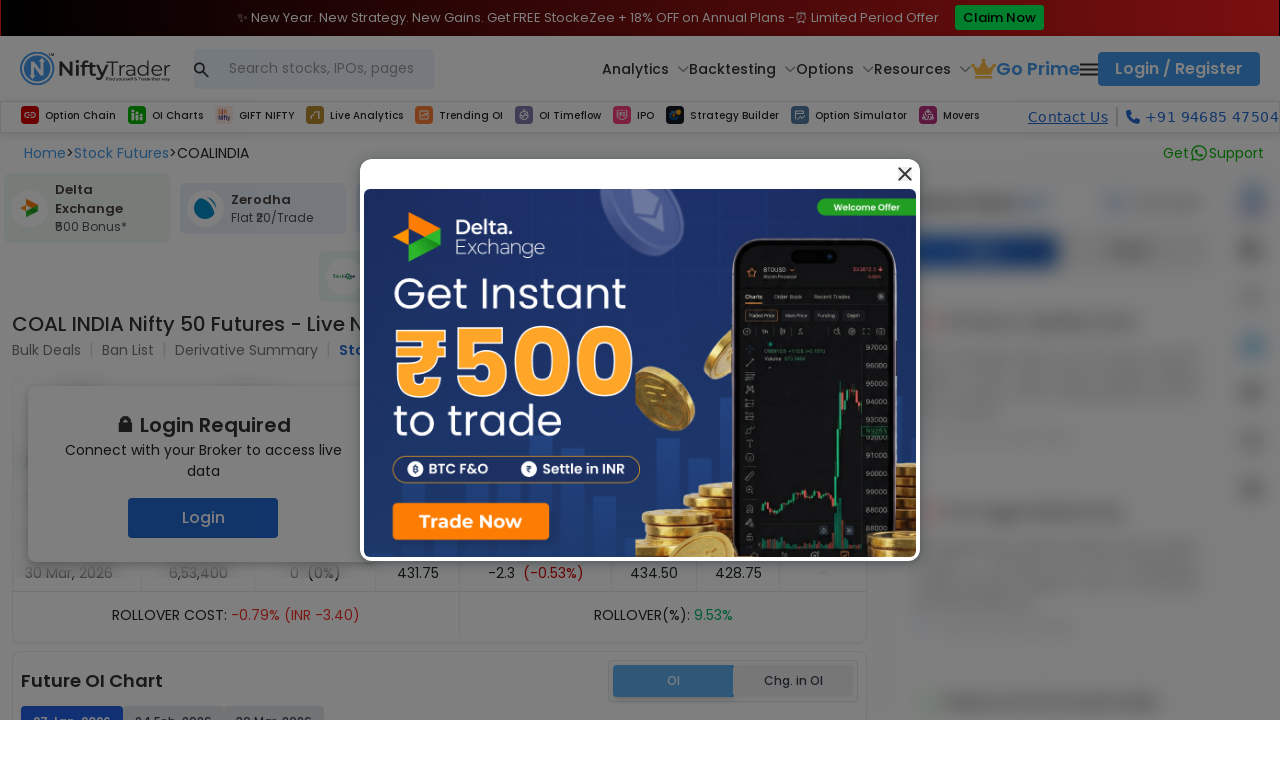

--- FILE ---
content_type: text/html; charset=utf-8
request_url: https://www.niftytrader.in/stock-futures/coalindia
body_size: 5778
content:
<!DOCTYPE html><html lang="en"><head><meta charSet="utf-8"/><meta name="viewport" content="width=device-width, initial-scale=1.0"/><title>COAL INDIA  Futures - Live Nifty/NSE Future Price Chart</title><meta name="title" content="COAL INDIA  Futures - Live Nifty/NSE Future Price Chart"/><meta name="description" content="Track Nifty 50 Stock Futures live on NiftyTrader. Real-time updates and insights on Nifty Futures Live movements. Stay ahead with market trends and analysis!"/><meta name="keywords" content="nifty futures, Nifty futures live, Nifty 50 Stock Futures"/><link rel="canonical" href="https://www.niftytrader.in/stock-futures/coalindia"/><meta name="robots" content="index, follow, max-image-preview:large, max-snippet:-1, max-video-preview:-1"/><link rel="icon" href="https://d3oodytt0tuddk.cloudfront.net/images/favicon/favicon.ico"/><link rel="icon" href="https://d3oodytt0tuddk.cloudfront.net/images/favicon/favicon-32x32.png" type="image/png" sizes="32x32"/><meta property="og:title" content="COAL INDIA  Futures - Live Nifty/NSE Future Price Chart"/><meta property="og:description" content="Track Nifty 50 Stock Futures live on NiftyTrader. Real-time updates and insights on Nifty Futures Live movements. Stay ahead with market trends and analysis!"/><meta property="og:image" content="https://d3oodytt0tuddk.cloudfront.net/images/logo.svg"/><meta property="og:url" content="https://www.niftytrader.in/stock-futures/coalindia"/><meta property="og:type" content="website"/><meta name="twitter:card" content="summary_large_image"/><meta name="twitter:title" content="COAL INDIA  Futures - Live Nifty/NSE Future Price Chart"/><meta name="twitter:description" content="Track Nifty 50 Stock Futures live on NiftyTrader. Real-time updates and insights on Nifty Futures Live movements. Stay ahead with market trends and analysis!"/><meta name="twitter:image" content="https://d3oodytt0tuddk.cloudfront.net/images/logo.svg"/><script type="application/ld+json">{"@context":"https://schema.org","@type":"BreadcrumbList","itemListElement":[{"@type":"ListItem","position":1,"item":{"@id":"https://niftytrader.in","name":"Home"}},{"@type":"ListItem","position":2,"item":{"@id":"https://niftytrader.in/stock-futures","name":"stock-futures"}},{"@type":"ListItem","position":3,"item":{"@id":"https://niftytrader.in/stock-futures/coalindia","name":"coalindia"}}]}</script><meta name="next-head-count" content="21"/><link rel="stylesheet" href="https://cdnjs.cloudflare.com/ajax/libs/font-awesome/6.4.2/css/all.min.css"/><script src="https://mercury.phonepe.com/web/bundle/checkout.js"></script><link rel="preconnect" href="https://fonts.gstatic.com" crossorigin /><link data-next-font="" rel="preconnect" href="/" crossorigin="anonymous"/><link rel="preload" href="/_next/static/css/75c2ca2318a5815f.css" as="style"/><link rel="stylesheet" href="/_next/static/css/75c2ca2318a5815f.css" data-n-g=""/><noscript data-n-css=""></noscript><script defer="" nomodule="" src="/_next/static/chunks/polyfills-78c92fac7aa8fdd8.js"></script><script defer="" src="/_next/static/chunks/cb1608f2-166fee313db8589e.js"></script><script defer="" src="/_next/static/chunks/75fc9c18-712dfe97641626a2.js"></script><script defer="" src="/_next/static/chunks/28402-13b5e533d84259de.js"></script><script defer="" src="/_next/static/chunks/36481-871ed69fff39cc49.js"></script><script defer="" src="/_next/static/chunks/30327.462fd60d5ebca871.js"></script><script defer="" src="/_next/static/chunks/52158-801cec02deef9c15.js"></script><script defer="" src="/_next/static/chunks/45872.5f8caf8278ec42ee.js"></script><script defer="" src="/_next/static/chunks/75012.5a72c99122af80d1.js"></script><script defer="" src="/_next/static/chunks/3103.729f7443c3112508.js"></script><script src="/_next/static/chunks/webpack-8ffb0784808ee3e9.js" defer=""></script><script src="/_next/static/chunks/main-a1624506b32166b0.js" defer=""></script><script src="/_next/static/chunks/pages/_app-18e2001a79d4da5f.js" defer=""></script><script src="/_next/static/chunks/pages/stock-futures/%5B...symbol%5D-48a2e52ce6972fb7.js" defer=""></script><script src="/_next/static/fCvfAwEizrO7u1oQioywN/_buildManifest.js" defer=""></script><script src="/_next/static/fCvfAwEizrO7u1oQioywN/_ssgManifest.js" defer=""></script><style data-href="https://fonts.googleapis.com/css2?family=Poppins:wght@300;400;500;600;700&display=swap">@font-face{font-family:'Poppins';font-style:normal;font-weight:300;font-display:swap;src:url(https://fonts.gstatic.com/l/font?kit=pxiByp8kv8JHgFVrLDz8V1g&skey=4aabc5055a39e031&v=v24) format('woff')}@font-face{font-family:'Poppins';font-style:normal;font-weight:400;font-display:swap;src:url(https://fonts.gstatic.com/l/font?kit=pxiEyp8kv8JHgFVrFJM&skey=87759fb096548f6d&v=v24) format('woff')}@font-face{font-family:'Poppins';font-style:normal;font-weight:500;font-display:swap;src:url(https://fonts.gstatic.com/l/font?kit=pxiByp8kv8JHgFVrLGT9V1g&skey=d4526a9b64c21b87&v=v24) format('woff')}@font-face{font-family:'Poppins';font-style:normal;font-weight:600;font-display:swap;src:url(https://fonts.gstatic.com/l/font?kit=pxiByp8kv8JHgFVrLEj6V1g&skey=ce7ef9d62ca89319&v=v24) format('woff')}@font-face{font-family:'Poppins';font-style:normal;font-weight:700;font-display:swap;src:url(https://fonts.gstatic.com/l/font?kit=pxiByp8kv8JHgFVrLCz7V1g&skey=cea76fe63715a67a&v=v24) format('woff')}@font-face{font-family:'Poppins';font-style:normal;font-weight:300;font-display:swap;src:url(https://fonts.gstatic.com/s/poppins/v24/pxiByp8kv8JHgFVrLDz8Z11lFd2JQEl8qw.woff2) format('woff2');unicode-range:U+0900-097F,U+1CD0-1CF9,U+200C-200D,U+20A8,U+20B9,U+20F0,U+25CC,U+A830-A839,U+A8E0-A8FF,U+11B00-11B09}@font-face{font-family:'Poppins';font-style:normal;font-weight:300;font-display:swap;src:url(https://fonts.gstatic.com/s/poppins/v24/pxiByp8kv8JHgFVrLDz8Z1JlFd2JQEl8qw.woff2) format('woff2');unicode-range:U+0100-02BA,U+02BD-02C5,U+02C7-02CC,U+02CE-02D7,U+02DD-02FF,U+0304,U+0308,U+0329,U+1D00-1DBF,U+1E00-1E9F,U+1EF2-1EFF,U+2020,U+20A0-20AB,U+20AD-20C0,U+2113,U+2C60-2C7F,U+A720-A7FF}@font-face{font-family:'Poppins';font-style:normal;font-weight:300;font-display:swap;src:url(https://fonts.gstatic.com/s/poppins/v24/pxiByp8kv8JHgFVrLDz8Z1xlFd2JQEk.woff2) format('woff2');unicode-range:U+0000-00FF,U+0131,U+0152-0153,U+02BB-02BC,U+02C6,U+02DA,U+02DC,U+0304,U+0308,U+0329,U+2000-206F,U+20AC,U+2122,U+2191,U+2193,U+2212,U+2215,U+FEFF,U+FFFD}@font-face{font-family:'Poppins';font-style:normal;font-weight:400;font-display:swap;src:url(https://fonts.gstatic.com/s/poppins/v24/pxiEyp8kv8JHgFVrJJbecnFHGPezSQ.woff2) format('woff2');unicode-range:U+0900-097F,U+1CD0-1CF9,U+200C-200D,U+20A8,U+20B9,U+20F0,U+25CC,U+A830-A839,U+A8E0-A8FF,U+11B00-11B09}@font-face{font-family:'Poppins';font-style:normal;font-weight:400;font-display:swap;src:url(https://fonts.gstatic.com/s/poppins/v24/pxiEyp8kv8JHgFVrJJnecnFHGPezSQ.woff2) format('woff2');unicode-range:U+0100-02BA,U+02BD-02C5,U+02C7-02CC,U+02CE-02D7,U+02DD-02FF,U+0304,U+0308,U+0329,U+1D00-1DBF,U+1E00-1E9F,U+1EF2-1EFF,U+2020,U+20A0-20AB,U+20AD-20C0,U+2113,U+2C60-2C7F,U+A720-A7FF}@font-face{font-family:'Poppins';font-style:normal;font-weight:400;font-display:swap;src:url(https://fonts.gstatic.com/s/poppins/v24/pxiEyp8kv8JHgFVrJJfecnFHGPc.woff2) format('woff2');unicode-range:U+0000-00FF,U+0131,U+0152-0153,U+02BB-02BC,U+02C6,U+02DA,U+02DC,U+0304,U+0308,U+0329,U+2000-206F,U+20AC,U+2122,U+2191,U+2193,U+2212,U+2215,U+FEFF,U+FFFD}@font-face{font-family:'Poppins';font-style:normal;font-weight:500;font-display:swap;src:url(https://fonts.gstatic.com/s/poppins/v24/pxiByp8kv8JHgFVrLGT9Z11lFd2JQEl8qw.woff2) format('woff2');unicode-range:U+0900-097F,U+1CD0-1CF9,U+200C-200D,U+20A8,U+20B9,U+20F0,U+25CC,U+A830-A839,U+A8E0-A8FF,U+11B00-11B09}@font-face{font-family:'Poppins';font-style:normal;font-weight:500;font-display:swap;src:url(https://fonts.gstatic.com/s/poppins/v24/pxiByp8kv8JHgFVrLGT9Z1JlFd2JQEl8qw.woff2) format('woff2');unicode-range:U+0100-02BA,U+02BD-02C5,U+02C7-02CC,U+02CE-02D7,U+02DD-02FF,U+0304,U+0308,U+0329,U+1D00-1DBF,U+1E00-1E9F,U+1EF2-1EFF,U+2020,U+20A0-20AB,U+20AD-20C0,U+2113,U+2C60-2C7F,U+A720-A7FF}@font-face{font-family:'Poppins';font-style:normal;font-weight:500;font-display:swap;src:url(https://fonts.gstatic.com/s/poppins/v24/pxiByp8kv8JHgFVrLGT9Z1xlFd2JQEk.woff2) format('woff2');unicode-range:U+0000-00FF,U+0131,U+0152-0153,U+02BB-02BC,U+02C6,U+02DA,U+02DC,U+0304,U+0308,U+0329,U+2000-206F,U+20AC,U+2122,U+2191,U+2193,U+2212,U+2215,U+FEFF,U+FFFD}@font-face{font-family:'Poppins';font-style:normal;font-weight:600;font-display:swap;src:url(https://fonts.gstatic.com/s/poppins/v24/pxiByp8kv8JHgFVrLEj6Z11lFd2JQEl8qw.woff2) format('woff2');unicode-range:U+0900-097F,U+1CD0-1CF9,U+200C-200D,U+20A8,U+20B9,U+20F0,U+25CC,U+A830-A839,U+A8E0-A8FF,U+11B00-11B09}@font-face{font-family:'Poppins';font-style:normal;font-weight:600;font-display:swap;src:url(https://fonts.gstatic.com/s/poppins/v24/pxiByp8kv8JHgFVrLEj6Z1JlFd2JQEl8qw.woff2) format('woff2');unicode-range:U+0100-02BA,U+02BD-02C5,U+02C7-02CC,U+02CE-02D7,U+02DD-02FF,U+0304,U+0308,U+0329,U+1D00-1DBF,U+1E00-1E9F,U+1EF2-1EFF,U+2020,U+20A0-20AB,U+20AD-20C0,U+2113,U+2C60-2C7F,U+A720-A7FF}@font-face{font-family:'Poppins';font-style:normal;font-weight:600;font-display:swap;src:url(https://fonts.gstatic.com/s/poppins/v24/pxiByp8kv8JHgFVrLEj6Z1xlFd2JQEk.woff2) format('woff2');unicode-range:U+0000-00FF,U+0131,U+0152-0153,U+02BB-02BC,U+02C6,U+02DA,U+02DC,U+0304,U+0308,U+0329,U+2000-206F,U+20AC,U+2122,U+2191,U+2193,U+2212,U+2215,U+FEFF,U+FFFD}@font-face{font-family:'Poppins';font-style:normal;font-weight:700;font-display:swap;src:url(https://fonts.gstatic.com/s/poppins/v24/pxiByp8kv8JHgFVrLCz7Z11lFd2JQEl8qw.woff2) format('woff2');unicode-range:U+0900-097F,U+1CD0-1CF9,U+200C-200D,U+20A8,U+20B9,U+20F0,U+25CC,U+A830-A839,U+A8E0-A8FF,U+11B00-11B09}@font-face{font-family:'Poppins';font-style:normal;font-weight:700;font-display:swap;src:url(https://fonts.gstatic.com/s/poppins/v24/pxiByp8kv8JHgFVrLCz7Z1JlFd2JQEl8qw.woff2) format('woff2');unicode-range:U+0100-02BA,U+02BD-02C5,U+02C7-02CC,U+02CE-02D7,U+02DD-02FF,U+0304,U+0308,U+0329,U+1D00-1DBF,U+1E00-1E9F,U+1EF2-1EFF,U+2020,U+20A0-20AB,U+20AD-20C0,U+2113,U+2C60-2C7F,U+A720-A7FF}@font-face{font-family:'Poppins';font-style:normal;font-weight:700;font-display:swap;src:url(https://fonts.gstatic.com/s/poppins/v24/pxiByp8kv8JHgFVrLCz7Z1xlFd2JQEk.woff2) format('woff2');unicode-range:U+0000-00FF,U+0131,U+0152-0153,U+02BB-02BC,U+02C6,U+02DA,U+02DC,U+0304,U+0308,U+0329,U+2000-206F,U+20AC,U+2122,U+2191,U+2193,U+2212,U+2215,U+FEFF,U+FFFD}</style></head><body style="overflow-y:auto"><div id="__next"><div class="wrapper"></div></div><script id="__NEXT_DATA__" type="application/json">{"props":{"pageProps":{"breadData1":"{\"@context\":\"https://schema.org\",\"@type\":\"BreadcrumbList\",\"itemListElement\":[{\"@type\":\"ListItem\",\"position\":1,\"item\":{\"@id\":\"https://niftytrader.in\",\"name\":\"Home\"}},{\"@type\":\"ListItem\",\"position\":2,\"item\":{\"@id\":\"https://niftytrader.in/stock-futures\",\"name\":\"stock-futures\"}},{\"@type\":\"ListItem\",\"position\":3,\"item\":{\"@id\":\"https://niftytrader.in/stock-futures/coalindia\",\"name\":\"coalindia\"}}]}","initialPrimeStatus":null,"metaData":{"PageId":11,"page_keyword":"nifty futures, Nifty futures live, Nifty 50 Stock Futures","page_description":"Track Nifty 50 Stock Futures live on NiftyTrader. Real-time updates and insights on Nifty Futures Live movements. Stay ahead with market trends and analysis!","Page_Name":null,"SourcePage_Name":"stock-futures","page_title":"COAL INDIA  Futures - Live Nifty/NSE Future Price Chart","page_Content":"","created_at":"2024-04-25T09:59:21.87","page_canonical":"https://www.niftytrader.in/stock-futures/coalindia","symbol":"","Page_Content_Title":"Stock Futures | Nifty Futures Live | NiftyTrader","page_content_hide":false,"page_heading":"COAL INDIA  Nifty 50 Futures - Live Nifty/NSE Future Price Chart","profile_data":"\u003ch2\u003e\u003cstrong\u003eCOALINDIA\u003c/strong\u003e\u003c/h2\u003e\n\n\u003cp\u003eCoal India was being incorporated as a private limited company with the company name as the \u0026lsquo;Coal Mines Authority Limited\u0026rsquo;, also under the Companies Act, 1956, being amended (\u0026ldquo;the Companies Act\u0026rdquo;) on June 14, 1973, according to a shareholder\u0026rsquo;s resolution on October 15, 1975 and also approval of the Ministry of Law, Justice and the Company Affairs as on October 21, 1975, and soon its name was changed to \u0026lsquo;Coal India Limited.\u0026rsquo; Soon, it received a fresh certificate of incorporation being consequent upon name change on October 21, 1975, from the Registrar of Companies, in West Bengal (\u0026ldquo;the RoC\u0026rdquo;). Soon after, according to a resolution passed by the shareholders as on February 16, 2010, and approval of the Ministry of Coal, it was being converted into a public limited company with effect from February 24, 2010. Also, established in 1973, the company is wholly-owned by the GoI. Its coal production operations are mainly carried out via seven of its wholly-owned subsidiaries in India. Besides, the other wholly-owned subsidiary named as, CMPDIL, carries out several exploration activities for its subsidiaries and also offers technical \u0026amp; consultancy services for its operations and to the third-party clients for coal exploration, processing, mining, and associated activities. On April 1, 2010, it had the total coal resources of about 64,786 million tons, that comprised, and according to the ISP classifications, also proved Geological Reserves of about 52,546 million tons, and Indicated Geological Reserves of about 10,298 million tons and about Inferred Geological Reserves of 1,942 million tons.\u003c/p\u003e\n\n\u003ch3\u003e\u003cstrong\u003eBusiness Divisions of the company:\u003c/strong\u003e\u003c/h3\u003e\n\n\u003cp\u003eThe Company is the largest coal-producing company in the world and also based on the company\u0026rsquo;s raw coal production of about 431.26 million tons in the fiscal year 2010. On March 31, 2010, it operated 471 mines in 21 major coalfields in 8 states in India that include 163 open cast mines, and 273 underground mines, and 35 mixed mines that include both opencast and underground mines. Also, it produces non-coking coal and coking coal of many grades for different applications. The 11 coalfields in which it conducts its most vital mining operations in the Singrauli, Korba, Talcher, IB Valley, Wardha Valley, North Karanpura, Jharia, Central India Coalfields, Rajmahal/Deogarh, Raniganj, and East Bokaro coalfields. Also, its customers include large thermal power generation companies, and steel \u0026amp; cement producers and the other industrial companies in both the private and public sector with many, who has long-standing relationships with the company. Also, the majority of its coal is used in the thermal power sector in India. And NTPC, which is a public sector power generation company \u0026amp; utility, has been its most significant customer, and its five largest customers are all public sector power utilities.\u003c/p\u003e\n\n\u003ch3\u003e\u003cstrong\u003eSome of the subsidiaries:\u003c/strong\u003e\u003c/h3\u003e\n\n\u003cp\u003eIt has 9 direct Subsidiaries and 2 indirect Subsidiaries. They all are as follows:\u0026ndash;\u003c/p\u003e\n\n\u003ch3\u003e\u003cstrong\u003eDirect Subsidiaries:\u003c/strong\u003e\u003c/h3\u003e\n\n\u003ch4\u003e\u003cstrong\u003eSome of the Indian Subsidiaries:\u003c/strong\u003e\u003c/h4\u003e\n\n\u003cul\u003e\n\t\u003cli\u003eBharat Coking Coal Limited (or BCCL)\u003c/li\u003e\n\t\u003cli\u003eCentral Coalfields Limited (or CCL)\u003c/li\u003e\n\t\u003cli\u003eCentral Mine Planning \u0026amp; Design Institute Limited\u003c/li\u003e\n\t\u003cli\u003eEastern Coalfields Limited (or ECL)\u003c/li\u003e\n\t\u003cli\u003eMahanadi Coalfields Limited (or MCL)\u003c/li\u003e\n\t\u003cli\u003eNorthern Coalfields Limited (or NCL)\u003c/li\u003e\n\t\u003cli\u003eSouth Eastern Coalfields Limited (or ESCL)\u003c/li\u003e\n\t\u003cli\u003eWestern Coalfields Limited (or WCL)\u003c/li\u003e\n\u003c/ul\u003e\n\n\u003ch4\u003e\u003cstrong\u003eSome of the Foreign Subsidiary:\u003c/strong\u003e\u003c/h4\u003e\n\n\u003cp\u003eCoal India Africana Limitada (or CIAL). The following are its indirect Subsidiaries that are held via its Subsidiary, Mahanadi Coalfields Limited:\u003c/p\u003e\n\n\u003col\u003e\n\t\u003cli\u003eMJSJ Coal Limited\u003c/li\u003e\n\t\u003cli\u003eMNH Shakti Limited\u003c/li\u003e\n\u003c/ol\u003e\n\n\u003ch3\u003e\u003cstrong\u003eSome of the Milestones:\u003c/strong\u003e\u003c/h3\u003e\n\n\u003cul\u003e\n\t\u003cli\u003e\u003cstrong\u003e1973-74:\u003c/strong\u003e The nationalization of coal mines, for providing higher growth in the coal sector to meet the growing energy needs of India.\u003c/li\u003e\n\t\u003cli\u003e\u003cstrong\u003e1973-74:\u003c/strong\u003e The incorporation of the Company took place as \u0026lsquo;Coal Mines Authority Limited.\u003c/li\u003e\n\t\u003cli\u003e\u003cstrong\u003e1975-76:\u003c/strong\u003e The company name was changed to \u0026lsquo;Coal India Limited.\u0026rsquo;\u003c/li\u003e\n\t\u003cli\u003eAlso, the incorporation of ECL, CMPDIL, and WCL, and also the formation of CCL, BCCL, CMPDIL, ECL, and WCL, as its subsidiaries.\u003c/li\u003e\n\t\u003cli\u003e\u003cstrong\u003e1997-98:\u003c/strong\u003e The Corporatization of the financial flow among the Company and Subsidiaries, such that the Company received only dividends under the applicable policy from its Subsidiaries as well as the corpus of the Company was to be utilized to offer strategic support to a loss-making entity only for, managing their productive capital assets.\u003c/li\u003e\n\t\u003cli\u003eLoan Sanction of $1.03 billion from the World Bank as well as the Japanese Bank for International Cooperation for executing 24 highly viable open case projects, along with global sourcing of types of equipment, and of which $84.40 million was being availed during the period among Fiscal 1998 to Fiscal 2004.\u003c/li\u003e\n\t\u003cli\u003e\u003cstrong\u003e2001-02:\u003c/strong\u003e Also, laying down a minimum internal rate of return of about 12% at 85% capacity utilization as being cut off for the development of a project.\u003c/li\u003e\n\t\u003cli\u003eAlso, the launch of the sale of coal via the \u0026lsquo;e-auction method.\u0026rsquo;\u003c/li\u003e\n\t\u003cli\u003eBoth ECL and BCCL reported a profit of INR 363.8 crore and INR 202.67 crores in Fiscal 2006.\u003c/li\u003e\n\t\u003cli\u003e\u003cstrong\u003e2006-07:\u003c/strong\u003e Also, the decline in debt as a percentage of net worth from 66% in 2001-2002 to 10% in 2006-2007.\u003c/li\u003e\n\t\u003cli\u003e\u003cstrong\u003e2008-09:\u003c/strong\u003e An overall production of coal by the Company as well as its Subsidiaries also crossed 400 million tonnes.\u003c/li\u003e\n\t\u003cli\u003e\u003cstrong\u003e2009-10:\u003c/strong\u003e The establishment of Coal India Africana Limitada that was a foreign subsidiary in Mozambique.\u003c/li\u003e\n\t\u003cli\u003eAnd, the conversion of the Company converted into a public limited company.\u003c/li\u003e\n\u003c/ul\u003e\n\n\u003ch3\u003e\u003cstrong\u003eSome of the Accreditations:\u003c/strong\u003e\u003c/h3\u003e\n\n\u003cul\u003e\n\t\u003cli\u003e2011: It was conferred with the \u0026#39;\u0026#39;Century International Quality ERA Award (or CQE)\u0026#39;\u0026#39; in the Gold Category in recognition of commitment to Leadership, Quality, Technology, and Innovation.\u003c/li\u003e\n\t\u003cli\u003e2012:\u003c/li\u003e\n\t\u003cli\u003eCoal India Limited (CIL) the Maharatna coal mining monolith was awarded the \u0026#39;\u0026#39;IPE CSR Corporate Governance Award 2012\u0026#39;\u0026#39; for its outstanding success in Corporate Social Responsibility.\u003c/li\u003e\n\t\u003cli\u003eIt was named to \u0026#39;Platts Top 250 Global Energy Company Rankings\u0026#39; for 2012 for having distinguished itself via its remarkable performance last year.\u003c/li\u003e\n\t\u003cli\u003eCMPDI or Central Mine Planning \u0026amp; Design Institute, which is the Ranchi based mine consultancy arm of Coal India Limited (CIL) also received the reputed \u0026#39;\u0026#39;Geospatial World Excellence Award 2012\u0026#39;\u0026#39; as on 24th April 2012, in Amsterdam, Netherlands.\u003c/li\u003e\n\t\u003cli\u003e2013:\u003c/li\u003e\n\t\u003cli\u003eIt bags 1st prize in the corporate offices\u0026#39; category for the best implementation of Official Language Policy of the Union by TOLIC or Town Official Language Implementation Committee (PSU), Kolkata on the occasion of the prize distribution ceremony-cum-Half-yearly meeting being held on 30.08.2013.\u003c/li\u003e\n\t\u003cli\u003eCIL or Coal India Limited, the Maharatna coal mining PSU was also conferred with the two Corporate Social Responsibility Awards as on 18 February 2013- on the World CSR Day.\u003c/li\u003e\n\t\u003cli\u003eCIL or Coal India Limited, which is the Maharatna PSU, was being conferred with \u0026#39;Best Geospatial Application in an Enterprise\u0026#39; Award, as on 22 January 2013, by both Geospatial Media and Communications Pvt. Ltd.\u003c/li\u003e\n\u003c/ul\u003e\n","page_faq_data":"null","page_faq_heading":null,"page_content_data":null}},"__N_SSP":true},"page":"/stock-futures/[...symbol]","query":{"symbol":["coalindia"]},"buildId":"fCvfAwEizrO7u1oQioywN","isFallback":false,"isExperimentalCompile":false,"dynamicIds":[75012,3103],"gssp":true,"appGip":true,"scriptLoader":[{"id":"gtm","strategy":"lazyOnload","dangerouslySetInnerHTML":{"__html":"\n              (function(w,d,s,l,i){w[l]=w[l]||[];w[l].push({'gtm.start':\n              new Date().getTime(),event:'gtm.js'});var f=d.getElementsByTagName(s)[0],\n              j=d.createElement(s),dl=l!='dataLayer'?'\u0026l='+l:'';j.async=true;j.src=\n              'https://www.googletagmanager.com/gtm.js?id='+i+dl;f.parentNode.insertBefore(j,f);\n              })(window,document,'script','dataLayer','GTM-5688GVQ');\n            "}}]}</script></body></html>

--- FILE ---
content_type: image/svg+xml
request_url: https://d3oodytt0tuddk.cloudfront.net/images/storybook-images/contract.svg
body_size: 592
content:
<svg width="24" height="24" viewBox="0 0 24 24" fill="none" xmlns="http://www.w3.org/2000/svg">
<mask id="mask0_4471_24372" style="mask-type:alpha" maskUnits="userSpaceOnUse" x="0" y="0" width="24" height="24">
<rect width="24" height="24" fill="#D9D9D9"/>
</mask>
<g mask="url(#mask0_4471_24372)">
<path d="M6 22C5.16667 22 4.45833 21.7083 3.875 21.125C3.29167 20.5417 3 19.8333 3 19V18C3 17.45 3.19583 16.9792 3.5875 16.5875C3.97917 16.1958 4.45 16 5 16H6V4C6 3.45 6.19583 2.97917 6.5875 2.5875C6.97917 2.19583 7.45 2 8 2H19C19.55 2 20.0208 2.19583 20.4125 2.5875C20.8042 2.97917 21 3.45 21 4V19C21 19.8333 20.7083 20.5417 20.125 21.125C19.5417 21.7083 18.8333 22 18 22H6ZM18 20C18.2833 20 18.5208 19.9042 18.7125 19.7125C18.9042 19.5208 19 19.2833 19 19V4H8V16H15C15.55 16 16.0208 16.1958 16.4125 16.5875C16.8042 16.9792 17 17.45 17 18V19C17 19.2833 17.0958 19.5208 17.2875 19.7125C17.4792 19.9042 17.7167 20 18 20ZM10 9C9.71667 9 9.47917 8.90417 9.2875 8.7125C9.09583 8.52083 9 8.28333 9 8C9 7.71667 9.09583 7.47917 9.2875 7.2875C9.47917 7.09583 9.71667 7 10 7H17C17.2833 7 17.5208 7.09583 17.7125 7.2875C17.9042 7.47917 18 7.71667 18 8C18 8.28333 17.9042 8.52083 17.7125 8.7125C17.5208 8.90417 17.2833 9 17 9H10ZM10 12C9.71667 12 9.47917 11.9042 9.2875 11.7125C9.09583 11.5208 9 11.2833 9 11C9 10.7167 9.09583 10.4792 9.2875 10.2875C9.47917 10.0958 9.71667 10 10 10H17C17.2833 10 17.5208 10.0958 17.7125 10.2875C17.9042 10.4792 18 10.7167 18 11C18 11.2833 17.9042 11.5208 17.7125 11.7125C17.5208 11.9042 17.2833 12 17 12H10ZM6 20H15V18H5V19C5 19.2833 5.09583 19.5208 5.2875 19.7125C5.47917 19.9042 5.71667 20 6 20ZM6 20H5H15H6Z" fill="#4399EB"/>
</g>
</svg>


--- FILE ---
content_type: application/javascript; charset=UTF-8
request_url: https://www.niftytrader.in/_next/static/chunks/49598.7e933cae1476c1ee.js
body_size: 596
content:
"use strict";(self.webpackChunkmfe1=self.webpackChunkmfe1||[]).push([[49598],{49598:function(e,t,l){l.r(t);var n=l(58775),s=l(40978),u=l(73002),i=l(73884);let o=[12e4,3e5,9e5];t.default=e=>{let{showPrimeModal:t,setShowPrimeModal:l}=e,[r,a]=(0,i.useState)(null),{currentUser:c,isPrimeMember:f,globalData:m,setUserData:w,isLoggedIn:h,isContextLoaded:p,userTrail:d}=(0,s.As)(),S=(0,i.useCallback)(()=>{let e=Date.now(),t=JSON.parse(localStorage.getItem("showPrimeModel"))||{count:0,times:[],lastReset:e,isOpen:!1,firstShowTime:null};return e-t.lastReset>864e5?{count:0,times:[],lastReset:e,isOpen:!1,firstShowTime:null}:t},[]),k=(0,i.useCallback)(e=>{localStorage.setItem("showPrimeModel",JSON.stringify(e))},[]),O=(0,i.useCallback)(()=>{if(!h)return;let e=Date.now(),t=S(),n=e-(t.times[t.times.length-1]||0);if(0===t.count&&!t.firstShowTime){let l=e+12e4;k({...t,firstShowTime:l}),a(l);return}let s=o[t.count]||1/0;t.count<3&&(0===t.count&&e>=t.firstShowTime||t.count>0&&n>=s)&&!t.isOpen&&!f?(l(!0),k({...t,count:t.count+1,times:[...t.times,e],isOpen:!0,firstShowTime:null}),a(null)):t.count<3&&a(0===t.count?t.firstShowTime:e+s-n)},[h,S,k,l,f]);(0,i.useEffect)(()=>{O();let e=setInterval(O,3e4);return()=>clearInterval(e)},[O]),(0,i.useEffect)(()=>{if(r){let e=setTimeout(O,r-Date.now());return()=>clearTimeout(e)}},[r,O]),(0,i.useEffect)(()=>{let e=()=>{let e=S();e.isOpen&&k({...e,isOpen:!1})};return window.addEventListener("beforeunload",e),()=>window.removeEventListener("beforeunload",e)},[S,k]);let T=(0,i.useCallback)(()=>{l(!1),k({...S(),isOpen:!1}),O()},[O,S,k,l]);return t&&!f?(0,n.jsx)(u.default,{callTrackerApi:!0,closeModal:T}):null}}}]);

--- FILE ---
content_type: image/svg+xml
request_url: https://d3oodytt0tuddk.cloudfront.net/images/storybook-images/Header/change_oi.svg
body_size: 726
content:
<svg width="32" height="32" viewBox="0 0 32 32" fill="none" xmlns="http://www.w3.org/2000/svg">
<rect width="32" height="32" rx="16" fill="url(#paint0_linear_7970_41018)"/>
<g clip-path="url(#clip0_7970_41018)">
<mask id="mask0_7970_41018" style="mask-type:alpha" maskUnits="userSpaceOnUse" x="4" y="4" width="24" height="24">
<rect x="4" y="4" width="24" height="24" fill="#D9D9D9"/>
</mask>
<g mask="url(#mask0_7970_41018)">
<path d="M8.5 22C8.08333 22 7.72917 21.8542 7.4375 21.5625C7.14583 21.2708 7 20.9167 7 20.5V16.5C7 16.0833 7.14583 15.7292 7.4375 15.4375C7.72917 15.1458 8.08333 15 8.5 15C8.91667 15 9.27083 15.1458 9.5625 15.4375C9.85417 15.7292 10 16.0833 10 16.5V20.5C10 20.9167 9.85417 21.2708 9.5625 21.5625C9.27083 21.8542 8.91667 22 8.5 22ZM13.5 22C13.0833 22 12.7292 21.8542 12.4375 21.5625C12.1458 21.2708 12 20.9167 12 20.5V11.5C12 11.0833 12.1458 10.7292 12.4375 10.4375C12.7292 10.1458 13.0833 10 13.5 10C13.9167 10 14.2708 10.1458 14.5625 10.4375C14.8542 10.7292 15 11.0833 15 11.5V20.5C15 20.9167 14.8542 21.2708 14.5625 21.5625C14.2708 21.8542 13.9167 22 13.5 22ZM18.5 22C18.0833 22 17.7292 21.8542 17.4375 21.5625C17.1458 21.2708 17 20.9167 17 20.5V14.5C17 14.0833 17.1458 13.7292 17.4375 13.4375C17.7292 13.1458 18.0833 13 18.5 13C18.9167 13 19.2708 13.1458 19.5625 13.4375C19.8542 13.7292 20 14.0833 20 14.5V20.5C20 20.9167 19.8542 21.2708 19.5625 21.5625C19.2708 21.8542 18.9167 22 18.5 22ZM23.5 22C23.0833 22 22.7292 21.8542 22.4375 21.5625C22.1458 21.2708 22 20.9167 22 20.5V8.5C22 8.08333 22.1458 7.72917 22.4375 7.4375C22.7292 7.14583 23.0833 7 23.5 7C23.9167 7 24.2708 7.14583 24.5625 7.4375C24.8542 7.72917 25 8.08333 25 8.5V20.5C25 20.9167 24.8542 21.2708 24.5625 21.5625C24.2708 21.8542 23.9167 22 23.5 22Z" fill="white"/>
<path d="M7 25C6.71667 25 6.47917 24.9042 6.2875 24.7125C6.09583 24.5208 6 24.2833 6 24C6 23.7167 6.09583 23.4792 6.2875 23.2875C6.47917 23.0958 6.71667 23 7 23H25C25.2833 23 25.5208 23.0958 25.7125 23.2875C25.9042 23.4792 26 23.7167 26 24C26 24.2833 25.9042 24.5208 25.7125 24.7125C25.5208 24.9042 25.2833 25 25 25H7Z" fill="white"/>
</g>
</g>
<defs>
<linearGradient id="paint0_linear_7970_41018" x1="18.5455" y1="-9.6" x2="15.0492" y2="31.7195" gradientUnits="userSpaceOnUse">
<stop stop-color="#4399EB"/>
<stop offset="1" stop-color="#00498E"/>
</linearGradient>
<clipPath id="clip0_7970_41018">
<rect width="24" height="24" fill="white" transform="translate(4 4)"/>
</clipPath>
</defs>
</svg>


--- FILE ---
content_type: image/svg+xml
request_url: https://d3oodytt0tuddk.cloudfront.net/images/storybook-images/QuickLinks.svg
body_size: 1213
content:
<svg width="40" height="40" viewBox="0 0 40 40" fill="none" xmlns="http://www.w3.org/2000/svg">
<mask id="mask0_7101_32596" style="mask-type:alpha" maskUnits="userSpaceOnUse" x="4" y="4" width="32" height="32">
<rect x="4" y="4" width="32" height="32" fill="#D9D9D9"/>
</mask>
<g mask="url(#mask0_7101_32596)">
<path d="M20.0007 14.6663C18.534 14.6663 17.2784 15.1886 16.234 16.233C15.1895 17.2775 14.6673 18.533 14.6673 19.9997C14.6673 21.0595 14.9515 22.0266 15.52 22.901C16.0882 23.7755 16.8553 24.4289 17.8213 24.8613C18.0829 24.9878 18.2709 25.1805 18.3853 25.4393C18.4998 25.6985 18.5007 25.9587 18.388 26.22C18.2751 26.4542 18.1037 26.632 17.8737 26.7533C17.6439 26.8749 17.4119 26.8792 17.1777 26.7663C15.8119 26.1937 14.7187 25.2946 13.898 24.069C13.0775 22.8432 12.6673 21.4868 12.6673 19.9997C12.6673 17.9655 13.381 16.2347 14.8083 14.8073C16.2357 13.38 17.9664 12.6663 20.0007 12.6663C21.4929 12.6663 22.8574 13.0766 24.0943 13.897C25.331 14.7177 26.2288 15.8203 26.7877 17.205C26.887 17.439 26.8772 17.6731 26.7583 17.9073C26.6394 18.1416 26.463 18.3082 26.229 18.4073C25.9588 18.5202 25.6929 18.516 25.4313 18.3947C25.1698 18.2733 24.9758 18.0776 24.8493 17.8073C24.4169 16.8416 23.7634 16.0766 22.889 15.5123C22.0148 14.9483 21.052 14.6663 20.0007 14.6663ZM20.0007 9.33301C17.0229 9.33301 14.5007 10.3663 12.434 12.433C10.3673 14.4997 9.33398 17.0219 9.33398 19.9997C9.33398 22.8852 10.2947 25.3366 12.216 27.3537C14.1373 29.3708 16.5254 30.4613 19.3803 30.6253C19.6639 30.6527 19.9082 30.7723 20.1133 30.9843C20.3187 31.1963 20.4144 31.4442 20.4007 31.728C20.3869 32.0116 20.2843 32.2478 20.093 32.4367C19.9014 32.6256 19.6639 32.7132 19.3803 32.6997C17.681 32.6312 16.1005 32.2406 14.639 31.5277C13.1777 30.815 11.9029 29.8809 10.8147 28.7253C9.72665 27.5698 8.87454 26.2407 8.25832 24.738C7.6421 23.2356 7.33398 21.6561 7.33398 19.9997C7.33398 18.2492 7.66687 16.6036 8.33265 15.0627C8.99843 13.5216 9.90143 12.1809 11.0417 11.0407C12.1819 9.90045 13.5225 8.99745 15.0637 8.33168C16.6045 7.6659 18.2502 7.33301 20.0007 7.33301C23.3271 7.33301 26.2357 8.48556 28.7263 10.7907C31.2168 13.0958 32.5415 15.9543 32.7007 19.3663C32.728 19.6363 32.6459 19.8692 32.4543 20.065C32.263 20.2608 32.0254 20.3655 31.7417 20.379C31.4579 20.3928 31.2044 20.2983 30.9813 20.0957C30.7582 19.8932 30.633 19.6501 30.6057 19.3663C30.4005 16.6312 29.2822 14.2752 27.2507 12.2983C25.2191 10.3215 22.8024 9.33301 20.0007 9.33301ZM29.8623 31.8457L24.8083 26.7997L23.962 29.3713C23.8595 29.6569 23.6655 29.7962 23.38 29.7893C23.0947 29.7825 22.905 29.6362 22.811 29.3507L20.329 21.0843C20.2572 20.857 20.3084 20.6561 20.4827 20.4817C20.6571 20.3075 20.858 20.2562 21.0853 20.328L29.3517 22.81C29.6372 22.904 29.7834 23.0937 29.7903 23.379C29.7972 23.6646 29.6579 23.8586 29.3723 23.961L26.8007 24.8073L31.8673 29.8613C32.1511 30.1449 32.293 30.4756 32.293 30.8533C32.293 31.2311 32.1511 31.5619 31.8673 31.8457C31.5835 32.1295 31.2493 32.2713 30.8647 32.2713C30.48 32.2713 30.1459 32.1295 29.8623 31.8457Z" fill="#333333"/>
</g>
</svg>


--- FILE ---
content_type: image/svg+xml
request_url: https://d3oodytt0tuddk.cloudfront.net/images/storybook-images/Header/live_analytices_header.svg
body_size: 2030
content:
<svg width="32" height="32" viewBox="0 0 32 32" fill="none" xmlns="http://www.w3.org/2000/svg">
<rect width="32" height="32" rx="16" fill="url(#paint0_linear_17081_88058)"/>
<mask id="mask0_17081_88058" style="mask-type:alpha" maskUnits="userSpaceOnUse" x="4" y="4" width="24" height="24">
<rect x="4" y="4" width="24" height="24" fill="white"/>
</mask>
<g mask="url(#mask0_17081_88058)">
<path d="M12.077 24.5V23H14.25V20.5H8.30775C7.80908 20.5 7.38308 20.3234 7.02975 19.9703C6.67658 19.6169 6.5 19.1909 6.5 18.6923V9.30775C6.5 8.80908 6.67658 8.38308 7.02975 8.02975C7.38308 7.67658 7.80908 7.5 8.30775 7.5H21.6923C22.1909 7.5 22.6169 7.67658 22.9703 8.02975C23.3234 8.38308 23.5 8.80908 23.5 9.30775V13.127H22V9.30775C22 9.21792 21.9712 9.14417 21.9135 9.0865C21.8558 9.02883 21.7821 9 21.6923 9H8.30775C8.21792 9 8.14417 9.02883 8.0865 9.0865C8.02883 9.14417 8 9.21792 8 9.30775V18.6923C8 18.7821 8.02883 18.8558 8.0865 18.9135C8.14417 18.9712 8.21792 19 8.30775 19H17.8462V20.5H15.75V23H17.923V24.5H12.077Z" fill="white"/>
<path d="M9.39474 18C9.28289 18 9.18917 17.9662 9.11355 17.8985C9.03785 17.8308 9 17.7469 9 17.6469C9 17.5469 9.03785 17.4631 9.11355 17.3955C9.18917 17.3279 9.28289 17.2941 9.39474 17.2941H18.6053C18.7171 17.2941 18.8108 17.328 18.8864 17.3956C18.9621 17.4633 19 17.5472 19 17.6472C19 17.7473 18.9621 17.8311 18.8864 17.8986C18.8108 17.9662 18.7171 18 18.6053 18H9.39474ZM10.1849 16.6425C10.0022 16.6425 9.84684 16.5853 9.71868 16.4709C9.59044 16.3566 9.52632 16.2177 9.52632 16.0542V14.3529C9.52632 14.1896 9.59022 14.0507 9.71803 13.9362C9.84583 13.8219 10.0011 13.7647 10.1837 13.7647C10.3662 13.7647 10.5216 13.8219 10.6497 13.9362C10.778 14.0507 10.8421 14.1896 10.8421 14.3529V16.0542C10.8421 16.2177 10.7782 16.3566 10.6504 16.4709C10.5226 16.5853 10.3674 16.6425 10.1849 16.6425ZM12.7253 16.6425C12.5427 16.6425 12.3873 16.5853 12.2591 16.4709C12.1309 16.3566 12.0668 16.2177 12.0668 16.0542V12C12.0668 11.8366 12.1307 11.6977 12.2586 11.5833C12.3864 11.4689 12.5415 11.4118 12.7241 11.4118C12.9067 11.4118 13.0621 11.4689 13.1903 11.5833C13.3185 11.6977 13.3826 11.8366 13.3826 12V16.0542C13.3826 16.2177 13.3187 16.3566 13.1909 16.4709C13.0631 16.5853 12.9079 16.6425 12.7253 16.6425ZM15.2708 16.6425C15.0882 16.6425 14.9329 16.5853 14.8046 16.4709C14.6764 16.3566 14.6124 16.2177 14.6124 16.0542V13.4118C14.6124 13.2484 14.6763 13.1095 14.8041 12.9951C14.9319 12.8807 15.0871 12.8235 15.2696 12.8235C15.4522 12.8235 15.6076 12.8807 15.7358 12.9951C15.864 13.1095 15.9282 13.2484 15.9282 13.4118V16.0542C15.9282 16.2177 15.8643 16.3566 15.7364 16.4709C15.6086 16.5853 15.4534 16.6425 15.2708 16.6425ZM17.8163 16.6425C17.6338 16.6425 17.4784 16.5853 17.3503 16.4709C17.222 16.3566 17.1579 16.2177 17.1579 16.0542V10.5882C17.1579 10.4249 17.2218 10.286 17.3496 10.1715C17.4774 10.0572 17.6326 10 17.8151 10C17.9978 10 18.1532 10.0572 18.2813 10.1715C18.4096 10.286 18.4737 10.4249 18.4737 10.5882V16.0542C18.4737 16.2177 18.4098 16.3566 18.282 16.4709C18.1542 16.5853 17.9989 16.6425 17.8163 16.6425Z" fill="white"/>
<path d="M23.3494 15.0522C23.5868 15.1016 23.8077 15.1874 24.0119 15.3094C24.2162 15.4315 24.4001 15.5833 24.5637 15.765L25.0419 15.5975C25.1822 15.548 25.3215 15.5475 25.4598 15.5961C25.598 15.6448 25.7065 15.7379 25.7854 15.8752L25.9075 16.089C25.9864 16.2264 26.0148 16.3733 25.9928 16.5298C25.9708 16.6865 25.8996 16.8155 25.7792 16.917L25.3931 17.2474C25.4645 17.494 25.5003 17.7448 25.5003 18C25.5003 18.2551 25.4645 18.506 25.3931 18.7526L25.7792 19.0931C25.8996 19.1947 25.9708 19.3221 25.9928 19.4752C26.0148 19.6284 25.9864 19.7736 25.9075 19.911L25.7854 20.1248C25.7065 20.2621 25.598 20.3552 25.4598 20.4039C25.3215 20.4524 25.1822 20.452 25.0419 20.4025L24.5637 20.235C24.4001 20.4167 24.2162 20.5685 24.0119 20.6906C23.8077 20.8126 23.5868 20.8984 23.3494 20.9478L23.2472 21.483C23.2165 21.634 23.1448 21.7579 23.0319 21.8547C22.9188 21.9516 22.7855 22 22.632 22L22.368 22C22.2145 22 22.0812 21.9516 21.9681 21.8547C21.8552 21.7579 21.7835 21.634 21.7528 21.483L21.6506 20.9478C21.4132 20.8984 21.1923 20.8126 20.9881 20.6906C20.7838 20.5685 20.5999 20.4167 20.4363 20.235L19.9581 20.4025C19.8178 20.452 19.6785 20.4524 19.5402 20.4039C19.402 20.3552 19.2935 20.2621 19.2146 20.1248L19.0925 19.911C19.0136 19.7736 18.9852 19.6267 19.0072 19.4702C19.0292 19.3135 19.1004 19.1845 19.2208 19.083L19.6069 18.7526C19.5355 18.506 19.4997 18.2552 19.4997 18C19.4997 17.7448 19.5355 17.494 19.6069 17.2474L19.2208 16.9069C19.1004 16.8053 19.0292 16.6779 19.0072 16.5248C18.9852 16.3716 19.0136 16.2264 19.0925 16.089L19.2146 15.8752C19.2935 15.7379 19.402 15.6448 19.5402 15.5961C19.6785 15.5475 19.8178 15.548 19.9581 15.5975L20.4363 15.765C20.5999 15.5833 20.7838 15.4315 20.9881 15.3094C21.1923 15.1874 21.4132 15.1016 21.6506 15.0522L21.7528 14.517C21.7835 14.366 21.8552 14.2421 21.9681 14.1453C22.0811 14.0484 22.2145 14 22.368 14L22.632 14C22.7855 14 22.9188 14.0484 23.0319 14.1453C23.1448 14.2421 23.2165 14.366 23.2472 14.517L23.3494 15.0522ZM22.5 16.0032C21.9603 16.0032 21.5016 16.1973 21.1238 16.5856C20.746 16.9738 20.5571 17.4453 20.5571 18C20.5571 18.5547 20.746 19.0262 21.1238 19.4144C21.5016 19.8027 21.9603 19.9968 22.5 19.9968C23.0397 19.9968 23.4984 19.8027 23.8762 19.4144C24.254 19.0262 24.4429 18.5547 24.4429 18C24.4429 17.4453 24.254 16.9738 23.8762 16.5856C23.4984 16.1973 23.0397 16.0032 22.5 16.0032Z" fill="white"/>
</g>
<defs>
<linearGradient id="paint0_linear_17081_88058" x1="18.5455" y1="-9.6" x2="15.0492" y2="31.7195" gradientUnits="userSpaceOnUse">
<stop stop-color="#4399EB"/>
<stop offset="1" stop-color="#00498E"/>
</linearGradient>
</defs>
</svg>


--- FILE ---
content_type: application/javascript; charset=UTF-8
request_url: https://www.niftytrader.in/_next/static/chunks/462.dde636f8c1a444ba.js
body_size: 2269
content:
"use strict";(self.webpackChunkmfe1=self.webpackChunkmfe1||[]).push([[462,71652],{71652:function(t,e,n){n.r(e);var r=n(58775),a=n(82317),s=n.n(a),l=n(73884);e.default=t=>{let{endPath:e,alt:n,width:a,height:o,className:d,isTable:c}=t,[i,h]=(0,l.useState)(!1);return(0,r.jsx)(r.Fragment,{children:i||!e?(0,r.jsx)("div",{className:"border rounded-circle item-logo text-uppercase d-flex align-items-center justify-content-center fw-600 fs-12 bg-success text-dark  me-2 ",style:{width:c?1.4*a:.7*a,height:c?1.2*o:.7*o},children:null==e?void 0:e.slice(0,2)}):(0,r.jsx)(s(),{src:"".concat("https://d3oodytt0tuddk.cloudfront.net/","images/logo/").concat(e.replace(/[\s&]+/g,"_")),alt:e,width:a,height:o,className:d,onError:()=>h(!0)})})}},462:function(t,e,n){n.r(e);var r=n(58775),a=n(52158),s=n(82630),l=n(16132),o=n(61529),d=n(61904),c=n(24325),i=n.n(c),h=n(28402),g=n(88169),b=n.n(g),m=n(5556),x=n.n(m),p=n(73884),u=n(84457),y=n(64038),f=n(40978),j=n(71652);let k=i()(n.e(79079).then(n.bind(n,79079)),{loadableGenerated:{webpack:()=>[79079]}}),v=i()(Promise.all([n.e(3197),n.e(70387)]).then(n.bind(n,70387)),{loadableGenerated:{webpack:()=>[70387]}});function N(t){let{columns:e,rows:n,setShowLoginPopup:d}=t,{isLoggedIn:c,currentTheme:i}=(0,f.As)(),[g,m]=(0,p.useState)(!1),[x,u]=(0,p.useState)(""),N={position:"top-right",autoClose:5e3,hideProgressBar:!0,closeOnClick:!0,pauseOnHover:!0,draggable:!0,progress:void 0};return(0,r.jsxs)(r.Fragment,{children:[g&&(0,r.jsx)(v,{showAlertModal:g,symbol:x,closeModal:()=>{m(!1),u("")},title:"Create"}),(0,r.jsx)("div",{className:"nt-overflow-x-auto nt-overflow-y-hidden",children:(0,r.jsxs)("table",{className:"nt-w-full min-[1220px]:nt-table-fixed nt-border-collapse",children:[(0,r.jsx)("thead",{className:"nt-sticky nt-top-0 nt-z-10",children:(0,r.jsx)("tr",{children:e&&e.length>0&&e.map((t,e)=>(0,r.jsx)("th",{className:"nt-bg-[#f8f9fa] dark:nt-bg-[#1a1b28] nt-text-xs nt-text-gray-600 dark:nt-text-gray-400 nt-font-medium nt-uppercase nt-py-3 nt-px-4 nt-border-b nt-border-gray-200 dark:nt-border-[#2a2b3d]\n                            ".concat(0===e||1===e?"nt-text-left":3===e?"nt-text-center":"nt-text-right"),style:"Today L/H"===t?{width:"30%"}:{},children:t},e))})}),(0,r.jsx)("tbody",{className:"nt-bg-white dark:nt-bg-[#1e1f2e]",children:n.map((t,e)=>{let n=t.today_low==t.today_high?0:(t.today_close-t.today_low)/(t.today_high-t.today_low)*100,g=-1!==Math.sign(t.change_value);return(0,r.jsxs)("tr",{className:"nt-text-sm nt-border-b nt-border-gray-100 dark:nt-border-[#2a2b3d] hover:nt-bg-gray-50 dark:hover:nt-bg-[#252635]",children:[(0,r.jsx)("td",{className:"nt-py-3 nt-px-4",children:(0,r.jsx)(k,{symbol:t.symbol_name})}),(0,r.jsx)("td",{className:"nt-py-3 nt-px-4",children:(0,r.jsxs)(b(),{prefetch:!1,href:"stocks-price/".concat(t.symbol_name.toLowerCase()),className:"nt-gap-2.5 nt-no-underline label-color-4 hover:nt-text-[#2196f3] nt-group/symbol",target:"_blank",children:[(0,r.jsx)(j.default,{endPath:"".concat(t.symbol_name,".png"),alt:"Company Logo",width:40,height:40,className:"nt-rounded-full nt-border-2 nt-border-transparent group-hover/symbol:nt-border-[#2196f3] nt-transition-all nt-duration-200 group-hover/symbol:nt-scale-110 nt-mr-2"}),(0,r.jsx)("span",{className:"nt-text-sm nt-font-medium nt-transition-colors",children:t.symbol_name})]})}),(0,r.jsxs)("td",{className:"nt-text-right nt-py-3 nt-px-4 nt-text-sm nt-font-medium label-color-4",children:["₹",(0,l.PB)(t.today_close)]}),(0,r.jsx)("td",{className:"nt-text-center nt-py-3 nt-px-4",children:(0,r.jsxs)("div",{className:"nt-flex nt-items-center nt-justify-center nt-gap-2.5",children:[(0,r.jsx)("span",{className:"nt-text-red-600 dark:nt-text-red-400 nt-font-normal nt-min-w-[50px] nt-text-right",children:(0,l.ZV)(t.today_low)}),(0,r.jsxs)("div",{className:"nt-relative nt-w-[140px] nt-h-2 nt-bg-gray-200 dark:nt-bg-gray-700 nt-rounded-full nt-overflow-visible",children:[(0,r.jsx)("div",{id:"LOW_OF_IIFL",className:"nt-absolute nt-left-0 nt-top-0 nt-h-full nt-rounded-full",style:{width:0==n?"50%":n+"%",background:"linear-gradient(to right, #84cc16, #22c55e)"}}),(0,r.jsx)("div",{id:"HIGH_OF_IIFL",className:"nt-absolute nt-top-0 nt-h-full nt-rounded-r-full",style:{left:0==n?"50%":n+"%",width:0==n?"50%":100-n+"%",background:"linear-gradient(to right, #ef4444, #f59e0b)"}}),"light-theme"==i?(0,r.jsx)(a.KnT,{className:"nt-absolute nt-top-1/2 nt--translate-y-1/2 nt--ml-1",alt:"Range Icon",style:0==n?{left:"50%"}:{left:n+"%"}}):(0,r.jsx)(a.ZsL,{className:"nt-absolute nt-top-1/2 nt--translate-y-1/2 nt--ml-1",alt:"Range Icon",style:0==n?{left:"50%"}:{left:n+"%"}})]}),(0,r.jsx)("span",{className:"nt-text-green-600 dark:nt-text-green-400 nt-font-normal nt-min-w-[50px] nt-text-left",children:(0,l.ZV)(t.today_high)})]})}),(0,r.jsx)("td",{className:"nt-text-right nt-py-3 nt-px-4",children:(0,r.jsxs)("span",{className:"nt-inline-flex nt-items-center nt-gap-1 nt-px-2 nt-py-1 nt-rounded nt-text-xs nt-font-medium ".concat(g?"nt-bg-green-50 dark:nt-bg-green-900/20 nt-text-green-700 dark:nt-text-green-400":"nt-bg-red-50 dark:nt-bg-red-900/20 nt-text-red-700 dark:nt-text-red-400"),children:[(0,r.jsx)(h.g,{icon:g?s.S$_:s.xBV,width:"10",height:"15"}),(0,l.ZV)(t.change_value)," (",(0,l.ZV)(t.change_percent),"%)"]})}),(0,r.jsxs)("td",{className:"nt-text-right nt-py-3 nt-px-4 nt-text-sm label-color-4",children:["₹",(0,l.PB)(t.prev_close)]}),(0,r.jsx)("td",{className:"nt-text-right nt-py-3 nt-px-4 nt-text-sm label-color-4",children:(0,l.GZ)(t.today_volume)}),(0,r.jsx)("td",{className:"nt-text-right nt-py-3 nt-px-4",children:(0,r.jsxs)("div",{className:"nt-flex nt-justify-end nt-gap-1.5",children:[(0,r.jsx)("button",{className:"nt-p-2 nt-rounded-md nt-bg-white dark:nt-bg-[#2a2b3d] nt-border nt-border-gray-200 dark:nt-border-gray-700 hover:nt-bg-blue-50 dark:hover:nt-bg-blue-900/20 hover:nt-border-blue-300 dark:hover:nt-border-blue-700 nt-transition-colors",onClick:()=>{var e;return e=t.symbol_name,void(c?(0,o.Vh)("POST","WatchList/add-symbol-default-user-watchlist",{symbols:[e]},t=>{t.status?N.type="success":N.type="error",(0,y.oR)(t.message,N)}):d(!0))},title:"Add to Watchlist",children:(0,r.jsx)(h.g,{icon:s.QLR,className:"nt-w-3.5 nt-h-3.5 nt-text-gray-500 dark:nt-text-gray-400"})}),(0,r.jsx)("button",{className:"nt-p-2 nt-rounded-md nt-bg-white dark:nt-bg-[#2a2b3d] nt-border nt-border-gray-200 dark:nt-border-gray-700 hover:nt-bg-amber-50 dark:hover:nt-bg-amber-900/20 hover:nt-border-amber-300 dark:hover:nt-border-amber-700 nt-transition-colors",onClick:()=>{c?(m(!0),u(t.symbol_name)):d(!0)},title:"Save Alert",children:(0,r.jsx)(h.g,{icon:s.z$e,className:"nt-w-3.5 nt-h-3.5 nt-text-gray-500 dark:nt-text-gray-400"})})]})})]},e)})})]})})]})}N.propTypes={columns:x().array,rows:x().array,setShowLoginPopup:x().func},e.default=(0,d.Ng)(()=>({}),t=>({setShowLoginPopup:e=>{t((0,u.N4)(e))}}))(N)}}]);

--- FILE ---
content_type: image/svg+xml
request_url: https://d3oodytt0tuddk.cloudfront.net/images/storybook-images/bookmark_blue.svg
body_size: 531
content:
<svg width="24" height="24" viewBox="0 0 24 24" fill="none" xmlns="http://www.w3.org/2000/svg">
<mask id="mask0_4471_4956" style="mask-type:alpha" maskUnits="userSpaceOnUse" x="0" y="0" width="24" height="24">
<rect width="24" height="24" fill="#D9D9D9"/>
</mask>
<g mask="url(#mask0_4471_4956)">
<path d="M12 18L7.8 19.8C7.13333 20.0833 6.5 20.0292 5.9 19.6375C5.3 19.2458 5 18.6917 5 17.975V5C5 4.45 5.19583 3.97917 5.5875 3.5875C5.97917 3.19583 6.45 3 7 3H17C17.55 3 18.0208 3.19583 18.4125 3.5875C18.8042 3.97917 19 4.45 19 5V17.975C19 18.6917 18.7 19.2458 18.1 19.6375C17.5 20.0292 16.8667 20.0833 16.2 19.8L12 18ZM12 15.8L17 17.95V5H7V17.95L12 15.8Z" fill="#4399EB"/>
</g>
</svg>


--- FILE ---
content_type: application/javascript; charset=UTF-8
request_url: https://www.niftytrader.in/_next/static/chunks/pages/stock-futures/%5B...symbol%5D-48a2e52ce6972fb7.js
body_size: 542
content:
(self.webpackChunkmfe1=self.webpackChunkmfe1||[]).push([[43768],{76610:function(e,t,n){(window.__NEXT_P=window.__NEXT_P||[]).push(["/stock-futures/[...symbol]",function(){return n(10228)}])},10228:function(e,t,n){"use strict";n.r(t),n.d(t,{__N_SSP:function(){return l}});var r=n(58775),u=n(24325),o=n.n(u),s=n(5556),i=n.n(s),c=n(10297);let a=o()(Promise.all([n.e(3197),n.e(36481),n.e(30327),n.e(91729)]).then(n.bind(n,91729)),{loadableGenerated:{webpack:()=>[91729]}});function f(e){let{symbol:t}=(0,c.useRouter)().query,{metaData:n}=e;return(0,r.jsx)(a,{metaData:n,symbol:t[0].replace(/_/g,"&")})}f.propTypes={metaData:i().object};var l=!0;t.default=f},57343:function(e,t,n){"use strict";var r=Error();e.exports=new Promise(function(e,t){if("undefined"!=typeof resources)return e();n.l("https://module.niftytrader.in/_next/static/chunks/remoteEntry.js",function(n){if("undefined"!=typeof resources)return e();var u=n&&("load"===n.type?"missing":n.type),o=n&&n.target&&n.target.src;r.message="Loading script failed.\n("+u+": "+o+")",r.name="ScriptExternalLoadError",r.type=u,r.request=o,t(r)},"resources")}).then(function(){return resources})}},function(e){_N_E=Promise.all([e.f.consumes||function(e,t){},e.f.remotes||function(e,t){}].reduce(function(e,t){return t("43768",e),e},[])).then(function(){return e.X(0,[90636,38792],function(){return e(e.s=76610)})})}]);

--- FILE ---
content_type: application/javascript; charset=UTF-8
request_url: https://www.niftytrader.in/_next/static/chunks/31577.a1bae584af6b3274.js
body_size: 12051
content:
(self.webpackChunkmfe1=self.webpackChunkmfe1||[]).push([[31577],{6765:function(e,t,r){"use strict";function n(e){this.message=e}n.prototype=Error(),n.prototype.name="InvalidCharacterError";var o="undefined"!=typeof window&&window.atob&&window.atob.bind(window)||function(e){var t=String(e).replace(/=+$/,"");if(t.length%4==1)throw new n("'atob' failed: The string to be decoded is not correctly encoded.");for(var r,o,a=0,i=0,s="";o=t.charAt(i++);~o&&(r=a%4?64*r+o:o,a++%4)&&(s+=String.fromCharCode(255&r>>(-2*a&6))))o="ABCDEFGHIJKLMNOPQRSTUVWXYZabcdefghijklmnopqrstuvwxyz0123456789+/=".indexOf(o);return s};function a(e){this.message=e}a.prototype=Error(),a.prototype.name="InvalidTokenError",t.A=function(e,t){if("string"!=typeof e)throw new a("Invalid token specified");var r=!0===(t=t||{}).header?0:1;try{return JSON.parse(function(e){var t,r=e.replace(/-/g,"+").replace(/_/g,"/");switch(r.length%4){case 0:break;case 2:r+="==";break;case 3:r+="=";break;default:throw"Illegal base64url string!"}try{return t=r,decodeURIComponent(o(t).replace(/(.)/g,function(e,t){var r=t.charCodeAt(0).toString(16).toUpperCase();return r.length<2&&(r="0"+r),"%"+r}))}catch(e){return o(r)}}(e.split(".")[r]))}catch(e){throw new a("Invalid token specified: "+e.message)}}},69143:function(e,t,r){"use strict";Object.defineProperty(t,"__esModule",{value:!0}),t.default=void 0;var n=s(r(73884)),o=s(r(27843)),a=s(r(30806)),i=["onSuccess","onError","skipScript","authOptions","iconProps","render","uiType","className","noDefaultStyle","buttonExtraChildren"];function s(e){return e&&e.__esModule?e:{default:e}}function u(){return(u=Object.assign||function(e){for(var t=1;t<arguments.length;t++){var r=arguments[t];for(var n in r)Object.prototype.hasOwnProperty.call(r,n)&&(e[n]=r[n])}return e}).apply(this,arguments)}function c(e,t){var r=Object.keys(e);if(Object.getOwnPropertySymbols){var n=Object.getOwnPropertySymbols(e);t&&(n=n.filter(function(t){return Object.getOwnPropertyDescriptor(e,t).enumerable})),r.push.apply(r,n)}return r}var p="\n.react-apple-signin-auth-btn {\n  background-color: transparent;\n  border: none;\n  padding: 0;\n  cursor: pointer;\n  border-radius: 4px;\n  padding: 0 8px 0 2px;\n  font-size: 14px;\n  font-size: 1em;\n  line-height: 1;\n  border: 1px solid #000;\n  overflow: hidden;\n  display: inline-flex;\n  justify-content: center;\n  align-items: center;\n}\n.react-apple-signin-auth-btn-light {\n  background-color: #FFF;\n  color: #000;\n  border-color: #000;\n}\n.react-apple-signin-auth-btn-dark {\n  background-color: #000;\n  color: #FFF;\n  border-color: #FFF;\n}".replace(/ {2}|\n/g,"");t.default=function(e){var t=e.onSuccess,r=e.onError,s=e.skipScript,l=e.authOptions,f=e.iconProps,d=e.render,v=e.uiType,h=void 0===v?"dark":v,y=e.className,b=e.noDefaultStyle,g=void 0!==b&&b,m=e.buttonExtraChildren,_=function(e,t){if(null==e)return{};var r,n,o=function(e,t){if(null==e)return{};var r,n,o={},a=Object.keys(e);for(n=0;n<a.length;n++)r=a[n],t.indexOf(r)>=0||(o[r]=e[r]);return o}(e,t);if(Object.getOwnPropertySymbols){var a=Object.getOwnPropertySymbols(e);for(n=0;n<a.length;n++)r=a[n],!(t.indexOf(r)>=0)&&Object.prototype.propertyIsEnumerable.call(e,r)&&(o[r]=e[r])}return o}(e,i);(0,o.default)(void 0!==s&&s?null:a.default.APPLE_SCRIPT_SRC);var w=function(e){for(var t=1;t<arguments.length;t++){var r=null!=arguments[t]?arguments[t]:{};t%2?c(Object(r),!0).forEach(function(t){var n;n=r[t],t in e?Object.defineProperty(e,t,{value:n,enumerable:!0,configurable:!0,writable:!0}):e[t]=n}):Object.getOwnPropertyDescriptors?Object.defineProperties(e,Object.getOwnPropertyDescriptors(r)):c(Object(r)).forEach(function(t){Object.defineProperty(e,t,Object.getOwnPropertyDescriptor(r,t))})}return e}({children:n.default.createElement(n.default.Fragment,null,n.default.createElement("svg",u({width:"24px",height:"44px",viewBox:"0 0 24 44"},f),n.default.createElement("g",{stroke:"none",strokeWidth:"1",fill:"none",fillRule:"evenodd"},n.default.createElement("rect",{fill:"light"===h?"#FFF":"#000",x:"0",y:"0",width:"24",height:"44"}),n.default.createElement("path",{d:"M12.2337427,16.9879688 C12.8896607,16.9879688 13.7118677,16.5445313 14.2014966,15.9532812 C14.6449341,15.4174609 14.968274,14.6691602 14.968274,13.9208594 C14.968274,13.8192383 14.9590357,13.7176172 14.9405591,13.6344727 C14.2107349,13.6621875 13.3330982,14.1241016 12.8065162,14.7430664 C12.3907935,15.2142188 12.012024,15.9532812 12.012024,16.7108203 C12.012024,16.8216797 12.0305005,16.9325391 12.0397388,16.9694922 C12.0859302,16.9787305 12.1598365,16.9879688 12.2337427,16.9879688 Z M9.92417241,28.1662891 C10.8202857,28.1662891 11.2175318,27.5658008 12.3353638,27.5658008 C13.4716724,27.5658008 13.721106,28.1478125 14.7188404,28.1478125 C15.6980982,28.1478125 16.3540162,27.2424609 16.972981,26.3555859 C17.6658521,25.339375 17.9522388,24.3416406 17.9707154,24.2954492 C17.9060474,24.2769727 16.0306763,23.5101953 16.0306763,21.3576758 C16.0306763,19.491543 17.5088013,18.6508594 17.5919459,18.5861914 C16.612688,17.1819727 15.1253248,17.1450195 14.7188404,17.1450195 C13.6194849,17.1450195 12.7233716,17.8101758 12.1598365,17.8101758 C11.5501099,17.8101758 10.7463794,17.1819727 9.79483648,17.1819727 C7.98413335,17.1819727 6.14571538,18.6785742 6.14571538,21.5054883 C6.14571538,23.2607617 6.8293482,25.1176563 7.67003179,26.3186328 C8.39061773,27.3348438 9.01882085,28.1662891 9.92417241,28.1662891 Z",fill:"light"===h?"#000":"#FFF",fillRule:"nonzero"}))),void 0===m?"Continue with Apple":m),onClick:function(e){e&&(e.preventDefault(),e.stopPropagation()),a.default.signIn({authOptions:l,onSuccess:t,onError:r})}},_);return d?d(w):n.default.createElement(n.default.Fragment,null,n.default.createElement("button",u({className:"".concat(g?"":"react-apple-signin-auth-btn react-apple-signin-auth-btn-".concat(h)).concat(y?" ".concat(y):""),type:"button","aria-label":"Signin with apple ID"},w)),g?null:n.default.createElement("style",null,p))}},30806:function(e,t,r){"use strict";Object.defineProperty(t,"__esModule",{value:!0}),t.default=void 0;var n,o=(n=r(83769))&&n.__esModule?n:{default:n};t.default={APPLE_SCRIPT_SRC:"https://appleid.cdn-apple.com/appleauth/static/jsapi/appleid/1/en_US/appleid.auth.js",signIn:function(e){var t=e.authOptions,r=e.onSuccess,n=e.onError;return(0,o.default)("AppleID").then(function(){return window.AppleID||console.error(Error("Error loading apple script")),window.AppleID.auth.init(t),window.AppleID.auth.signIn().then(function(e){return r&&r(e),e}).catch(function(e){return n?n(e):console.error(e),null})}).catch(function(e){return n?n(e):console.error(e),null})}}},27843:function(e,t,r){"use strict";Object.defineProperty(t,"__esModule",{value:!0}),t.default=void 0;var n=r(73884);t.default=function(e){(0,n.useEffect)(function(){if(e){var t=document.querySelectorAll('script[src="'.concat(e,'"]'))[0];t||((t=document.createElement("script")).src=e,t.async=!0,document.body.appendChild(t))}},[e])}},92500:function(e,t,r){"use strict";t.Ay=void 0;var n=o(r(69143));function o(e){return e&&e.__esModule?e:{default:e}}o(r(30806)),o(r(27843));var a=n.default;t.Ay=a},83769:function(e,t){"use strict";Object.defineProperty(t,"__esModule",{value:!0}),t.default=void 0,t.default=function e(t){var r=arguments.length>1&&void 0!==arguments[1]?arguments[1]:{pollFrequency:1e3,retries:100,parent:window},n=r.pollFrequency,o=void 0===n?1e3:n,a=r.retries,i=void 0===a?100:a,s=r.parent,u=void 0===s?window:s;if(u&&u.hasOwnProperty(t))return Promise.resolve(u[t]);if(!i)return Promise.resolve(void 0);var c=i-1;return new Promise(function(e){return setTimeout(e,"function"==typeof o?o({retries:c}):o)}).then(function(){return e(t,{pollFrequency:o,parent:u,retries:c})})}},8242:function(e,t,r){var n,o=r(77836);"undefined"!=typeof self&&self,n=e=>(()=>{var t={7403:(e,t,r)=>{"use strict";r.d(t,{default:()=>S});var n=r(4087),o=r.n(n);let a=function(e){return new RegExp(/<[a-z][\s\S]*>/i).test(e)},i=function(e,t){return Math.floor(Math.random()*(t-e+1))+e};var s="TYPE_CHARACTER",u="REMOVE_CHARACTER",c="REMOVE_ALL",p="REMOVE_LAST_VISIBLE_NODE",l="PAUSE_FOR",f="CALL_FUNCTION",d="ADD_HTML_TAG_ELEMENT",v="CHANGE_DELETE_SPEED",h="CHANGE_DELAY",y="CHANGE_CURSOR",b="PASTE_STRING",g="HTML_TAG";function m(e){return(m="function"==typeof Symbol&&"symbol"==typeof Symbol.iterator?function(e){return typeof e}:function(e){return e&&"function"==typeof Symbol&&e.constructor===Symbol&&e!==Symbol.prototype?"symbol":typeof e})(e)}function _(e,t){var r=Object.keys(e);if(Object.getOwnPropertySymbols){var n=Object.getOwnPropertySymbols(e);t&&(n=n.filter(function(t){return Object.getOwnPropertyDescriptor(e,t).enumerable})),r.push.apply(r,n)}return r}function w(e){for(var t=1;t<arguments.length;t++){var r=null!=arguments[t]?arguments[t]:{};t%2?_(Object(r),!0).forEach(function(t){x(e,t,r[t])}):Object.getOwnPropertyDescriptors?Object.defineProperties(e,Object.getOwnPropertyDescriptors(r)):_(Object(r)).forEach(function(t){Object.defineProperty(e,t,Object.getOwnPropertyDescriptor(r,t))})}return e}function j(e){return function(e){if(Array.isArray(e))return O(e)}(e)||function(e){if("undefined"!=typeof Symbol&&null!=e[Symbol.iterator]||null!=e["@@iterator"])return Array.from(e)}(e)||function(e,t){if(e){if("string"==typeof e)return O(e,void 0);var r=Object.prototype.toString.call(e).slice(8,-1);return"Object"===r&&e.constructor&&(r=e.constructor.name),"Map"===r||"Set"===r?Array.from(e):"Arguments"===r||/^(?:Ui|I)nt(?:8|16|32)(?:Clamped)?Array$/.test(r)?O(e,void 0):void 0}}(e)||function(){throw TypeError("Invalid attempt to spread non-iterable instance.\nIn order to be iterable, non-array objects must have a [Symbol.iterator]() method.")}()}function O(e,t){(null==t||t>e.length)&&(t=e.length);for(var r=0,n=Array(t);r<t;r++)n[r]=e[r];return n}function x(e,t,r){return(t=E(t))in e?Object.defineProperty(e,t,{value:r,enumerable:!0,configurable:!0,writable:!0}):e[t]=r,e}function E(e){var t=function(e,t){if("object"!==m(e)||null===e)return e;var r=e[Symbol.toPrimitive];if(void 0!==r){var n=r.call(e,"string");if("object"!==m(n))return n;throw TypeError("@@toPrimitive must return a primitive value.")}return String(e)}(e);return"symbol"===m(t)?t:String(t)}let S=function(){var e;function t(e,r){var m=this;if(function(e,t){if(!(e instanceof t))throw TypeError("Cannot call a class as a function")}(this,t),x(this,"state",{cursorAnimation:null,lastFrameTime:null,pauseUntil:null,eventQueue:[],eventLoop:null,eventLoopPaused:!1,reverseCalledEvents:[],calledEvents:[],visibleNodes:[],initialOptions:null,elements:{container:null,wrapper:document.createElement("span"),cursor:document.createElement("span")}}),x(this,"options",{strings:null,cursor:"|",delay:"natural",pauseFor:1500,deleteSpeed:"natural",loop:!1,autoStart:!1,devMode:!1,skipAddStyles:!1,wrapperClassName:"Typewriter__wrapper",cursorClassName:"Typewriter__cursor",stringSplitter:null,onCreateTextNode:null,onRemoveNode:null}),x(this,"setupWrapperElement",function(){m.state.elements.container&&(m.state.elements.wrapper.className=m.options.wrapperClassName,m.state.elements.cursor.className=m.options.cursorClassName,m.state.elements.cursor.innerHTML=m.options.cursor,m.state.elements.container.innerHTML="",m.state.elements.container.appendChild(m.state.elements.wrapper),m.state.elements.container.appendChild(m.state.elements.cursor))}),x(this,"start",function(){return m.state.eventLoopPaused=!1,m.runEventLoop(),m}),x(this,"pause",function(){return m.state.eventLoopPaused=!0,m}),x(this,"stop",function(){return m.state.eventLoop&&((0,n.cancel)(m.state.eventLoop),m.state.eventLoop=null),m}),x(this,"pauseFor",function(e){return m.addEventToQueue(l,{ms:e}),m}),x(this,"typeOutAllStrings",function(){return"string"==typeof m.options.strings?m.typeString(m.options.strings).pauseFor(m.options.pauseFor):m.options.strings.forEach(function(e){m.typeString(e).pauseFor(m.options.pauseFor).deleteAll(m.options.deleteSpeed)}),m}),x(this,"typeString",function(e){var t=arguments.length>1&&void 0!==arguments[1]?arguments[1]:null;if(a(e))return m.typeOutHTMLString(e,t);if(e){var r=(m.options||{}).stringSplitter,n="function"==typeof r?r(e):e.split("");m.typeCharacters(n,t)}return m}),x(this,"pasteString",function(e){var t=arguments.length>1&&void 0!==arguments[1]?arguments[1]:null;return a(e)?m.typeOutHTMLString(e,t,!0):(e&&m.addEventToQueue(b,{character:e,node:t}),m)}),x(this,"typeOutHTMLString",function(e){var t,r=arguments.length>1&&void 0!==arguments[1]?arguments[1]:null,n=arguments.length>2?arguments[2]:void 0,o=((t=document.createElement("div")).innerHTML=e,t.childNodes);if(o.length>0)for(var a=0;a<o.length;a++){var i=o[a],s=i.innerHTML;i&&3!==i.nodeType?(i.innerHTML="",m.addEventToQueue(d,{node:i,parentNode:r}),n?m.pasteString(s,i):m.typeString(s,i)):i.textContent&&(n?m.pasteString(i.textContent,r):m.typeString(i.textContent,r))}return m}),x(this,"deleteAll",function(){var e=arguments.length>0&&void 0!==arguments[0]?arguments[0]:"natural";return m.addEventToQueue(c,{speed:e}),m}),x(this,"changeDeleteSpeed",function(e){if(!e)throw Error("Must provide new delete speed");return m.addEventToQueue(v,{speed:e}),m}),x(this,"changeDelay",function(e){if(!e)throw Error("Must provide new delay");return m.addEventToQueue(h,{delay:e}),m}),x(this,"changeCursor",function(e){if(!e)throw Error("Must provide new cursor");return m.addEventToQueue(y,{cursor:e}),m}),x(this,"deleteChars",function(e){if(!e)throw Error("Must provide amount of characters to delete");for(var t=0;t<e;t++)m.addEventToQueue(u);return m}),x(this,"callFunction",function(e,t){if(!e||"function"!=typeof e)throw Error("Callback must be a function");return m.addEventToQueue(f,{cb:e,thisArg:t}),m}),x(this,"typeCharacters",function(e){var t=arguments.length>1&&void 0!==arguments[1]?arguments[1]:null;if(!e||!Array.isArray(e))throw Error("Characters must be an array");return e.forEach(function(e){m.addEventToQueue(s,{character:e,node:t})}),m}),x(this,"removeCharacters",function(e){if(!e||!Array.isArray(e))throw Error("Characters must be an array");return e.forEach(function(){m.addEventToQueue(u)}),m}),x(this,"addEventToQueue",function(e,t){var r=arguments.length>2&&void 0!==arguments[2]&&arguments[2];return m.addEventToStateProperty(e,t,r,"eventQueue")}),x(this,"addReverseCalledEvent",function(e,t){var r=arguments.length>2&&void 0!==arguments[2]&&arguments[2];return m.options.loop?m.addEventToStateProperty(e,t,r,"reverseCalledEvents"):m}),x(this,"addEventToStateProperty",function(e,t){var r=arguments.length>2&&void 0!==arguments[2]&&arguments[2],n=arguments.length>3?arguments[3]:void 0,o={eventName:e,eventArgs:t||{}};return m.state[n]=r?[o].concat(j(m.state[n])):[].concat(j(m.state[n]),[o]),m}),x(this,"runEventLoop",function(){m.state.lastFrameTime||(m.state.lastFrameTime=Date.now());var e=Date.now(),t=e-m.state.lastFrameTime;if(!m.state.eventQueue.length){if(!m.options.loop)return;m.state.eventQueue=j(m.state.calledEvents),m.state.calledEvents=[],m.options=w({},m.state.initialOptions)}if(m.state.eventLoop=o()(m.runEventLoop),!m.state.eventLoopPaused){if(m.state.pauseUntil){if(e<m.state.pauseUntil)return;m.state.pauseUntil=null}var r,n=j(m.state.eventQueue),a=n.shift();if(!(t<=(r=a.eventName===p||a.eventName===u?"natural"===m.options.deleteSpeed?i(40,80):m.options.deleteSpeed:"natural"===m.options.delay?i(120,160):m.options.delay))){var _=a.eventName,O=a.eventArgs;switch(m.logInDevMode({currentEvent:a,state:m.state,delay:r}),_){case b:case s:var x=O.character,E=O.node,S=document.createTextNode(x),A=S;m.options.onCreateTextNode&&"function"==typeof m.options.onCreateTextNode&&(A=m.options.onCreateTextNode(x,S)),A&&(E?E.appendChild(A):m.state.elements.wrapper.appendChild(A)),m.state.visibleNodes=[].concat(j(m.state.visibleNodes),[{type:"TEXT_NODE",character:x,node:A}]);break;case u:n.unshift({eventName:p,eventArgs:{removingCharacterNode:!0}});break;case l:var T=a.eventArgs.ms;m.state.pauseUntil=Date.now()+parseInt(T);break;case f:var C=a.eventArgs,P=C.cb,k=C.thisArg;P.call(k,{elements:m.state.elements});break;case d:var N=a.eventArgs,D=N.node,F=N.parentNode;F?F.appendChild(D):m.state.elements.wrapper.appendChild(D),m.state.visibleNodes=[].concat(j(m.state.visibleNodes),[{type:g,node:D,parentNode:F||m.state.elements.wrapper}]);break;case c:var M=m.state.visibleNodes,L=O.speed,R=[];L&&R.push({eventName:v,eventArgs:{speed:L,temp:!0}});for(var I=0,z=M.length;I<z;I++)R.push({eventName:p,eventArgs:{removingCharacterNode:!1}});L&&R.push({eventName:v,eventArgs:{speed:m.options.deleteSpeed,temp:!0}}),n.unshift.apply(n,R);break;case p:var Q=a.eventArgs.removingCharacterNode;if(m.state.visibleNodes.length){var U=m.state.visibleNodes.pop(),H=U.type,q=U.node,B=U.character;m.options.onRemoveNode&&"function"==typeof m.options.onRemoveNode&&m.options.onRemoveNode({node:q,character:B}),q&&q.parentNode.removeChild(q),H===g&&Q&&n.unshift({eventName:p,eventArgs:{}})}break;case v:m.options.deleteSpeed=a.eventArgs.speed;break;case h:m.options.delay=a.eventArgs.delay;break;case y:m.options.cursor=a.eventArgs.cursor,m.state.elements.cursor.innerHTML=a.eventArgs.cursor}m.options.loop&&(a.eventName===p||a.eventArgs&&a.eventArgs.temp||(m.state.calledEvents=[].concat(j(m.state.calledEvents),[a]))),m.state.eventQueue=n,m.state.lastFrameTime=e}}}),e){if("string"==typeof e){var _=document.querySelector(e);if(!_)throw Error("Could not find container element");this.state.elements.container=_}else this.state.elements.container=e}r&&(this.options=w(w({},this.options),r)),this.state.initialOptions=w({},this.options),this.init()}return e=[{key:"init",value:function(){var e,t;this.setupWrapperElement(),this.addEventToQueue(y,{cursor:this.options.cursor},!0),this.addEventToQueue(c,null,!0),!window||window.___TYPEWRITER_JS_STYLES_ADDED___||this.options.skipAddStyles||(e=".Typewriter__cursor{-webkit-animation:Typewriter-cursor 1s infinite;animation:Typewriter-cursor 1s infinite;margin-left:1px}@-webkit-keyframes Typewriter-cursor{0%{opacity:0}50%{opacity:1}100%{opacity:0}}@keyframes Typewriter-cursor{0%{opacity:0}50%{opacity:1}100%{opacity:0}}",(t=document.createElement("style")).appendChild(document.createTextNode(e)),document.head.appendChild(t),window.___TYPEWRITER_JS_STYLES_ADDED___=!0),!0===this.options.autoStart&&this.options.strings&&this.typeOutAllStrings().start()}},{key:"logInDevMode",value:function(e){this.options.devMode&&console.log(e)}}],function(e,t){for(var r=0;r<t.length;r++){var n=t[r];n.enumerable=n.enumerable||!1,n.configurable=!0,"value"in n&&(n.writable=!0),Object.defineProperty(e,E(n.key),n)}}(t.prototype,e),Object.defineProperty(t,"prototype",{writable:!1}),t}()},8552:(e,t,r)=>{var n=r(852)(r(5639),"DataView");e.exports=n},1989:(e,t,r)=>{var n=r(1789),o=r(401),a=r(7667),i=r(1327),s=r(1866);function u(e){var t=-1,r=null==e?0:e.length;for(this.clear();++t<r;){var n=e[t];this.set(n[0],n[1])}}u.prototype.clear=n,u.prototype.delete=o,u.prototype.get=a,u.prototype.has=i,u.prototype.set=s,e.exports=u},8407:(e,t,r)=>{var n=r(7040),o=r(4125),a=r(2117),i=r(7518),s=r(4705);function u(e){var t=-1,r=null==e?0:e.length;for(this.clear();++t<r;){var n=e[t];this.set(n[0],n[1])}}u.prototype.clear=n,u.prototype.delete=o,u.prototype.get=a,u.prototype.has=i,u.prototype.set=s,e.exports=u},7071:(e,t,r)=>{var n=r(852)(r(5639),"Map");e.exports=n},3369:(e,t,r)=>{var n=r(4785),o=r(1285),a=r(6e3),i=r(9916),s=r(5265);function u(e){var t=-1,r=null==e?0:e.length;for(this.clear();++t<r;){var n=e[t];this.set(n[0],n[1])}}u.prototype.clear=n,u.prototype.delete=o,u.prototype.get=a,u.prototype.has=i,u.prototype.set=s,e.exports=u},3818:(e,t,r)=>{var n=r(852)(r(5639),"Promise");e.exports=n},8525:(e,t,r)=>{var n=r(852)(r(5639),"Set");e.exports=n},8668:(e,t,r)=>{var n=r(3369),o=r(619),a=r(2385);function i(e){var t=-1,r=null==e?0:e.length;for(this.__data__=new n;++t<r;)this.add(e[t])}i.prototype.add=i.prototype.push=o,i.prototype.has=a,e.exports=i},6384:(e,t,r)=>{var n=r(8407),o=r(7465),a=r(3779),i=r(7599),s=r(4758),u=r(4309);function c(e){var t=this.__data__=new n(e);this.size=t.size}c.prototype.clear=o,c.prototype.delete=a,c.prototype.get=i,c.prototype.has=s,c.prototype.set=u,e.exports=c},2705:(e,t,r)=>{var n=r(5639).Symbol;e.exports=n},1149:(e,t,r)=>{var n=r(5639).Uint8Array;e.exports=n},577:(e,t,r)=>{var n=r(852)(r(5639),"WeakMap");e.exports=n},4963:e=>{e.exports=function(e,t){for(var r=-1,n=null==e?0:e.length,o=0,a=[];++r<n;){var i=e[r];t(i,r,e)&&(a[o++]=i)}return a}},4636:(e,t,r)=>{var n=r(2545),o=r(5694),a=r(1469),i=r(4144),s=r(5776),u=r(6719),c=Object.prototype.hasOwnProperty;e.exports=function(e,t){var r=a(e),p=!r&&o(e),l=!r&&!p&&i(e),f=!r&&!p&&!l&&u(e),d=r||p||l||f,v=d?n(e.length,String):[],h=v.length;for(var y in e)!t&&!c.call(e,y)||d&&("length"==y||l&&("offset"==y||"parent"==y)||f&&("buffer"==y||"byteLength"==y||"byteOffset"==y)||s(y,h))||v.push(y);return v}},2488:e=>{e.exports=function(e,t){for(var r=-1,n=t.length,o=e.length;++r<n;)e[o+r]=t[r];return e}},2908:e=>{e.exports=function(e,t){for(var r=-1,n=null==e?0:e.length;++r<n;)if(t(e[r],r,e))return!0;return!1}},8470:(e,t,r)=>{var n=r(7813);e.exports=function(e,t){for(var r=e.length;r--;)if(n(e[r][0],t))return r;return -1}},8866:(e,t,r)=>{var n=r(2488),o=r(1469);e.exports=function(e,t,r){var a=t(e);return o(e)?a:n(a,r(e))}},4239:(e,t,r)=>{var n=r(2705),o=r(9607),a=r(2333),i=n?n.toStringTag:void 0;e.exports=function(e){return null==e?void 0===e?"[object Undefined]":"[object Null]":i&&i in Object(e)?o(e):a(e)}},9454:(e,t,r)=>{var n=r(4239),o=r(7005);e.exports=function(e){return o(e)&&"[object Arguments]"==n(e)}},939:(e,t,r)=>{var n=r(2492),o=r(7005);e.exports=function e(t,r,a,i,s){return t===r||(null!=t&&null!=r&&(o(t)||o(r))?n(t,r,a,i,e,s):t!=t&&r!=r)}},2492:(e,t,r)=>{var n=r(6384),o=r(7114),a=r(8351),i=r(6096),s=r(4160),u=r(1469),c=r(4144),p=r(6719),l="[object Arguments]",f="[object Array]",d="[object Object]",v=Object.prototype.hasOwnProperty;e.exports=function(e,t,r,h,y,b){var g=u(e),m=u(t),_=g?f:s(e),w=m?f:s(t),j=(_=_==l?d:_)==d,O=(w=w==l?d:w)==d,x=_==w;if(x&&c(e)){if(!c(t))return!1;g=!0,j=!1}if(x&&!j)return b||(b=new n),g||p(e)?o(e,t,r,h,y,b):a(e,t,_,r,h,y,b);if(!(1&r)){var E=j&&v.call(e,"__wrapped__"),S=O&&v.call(t,"__wrapped__");if(E||S){var A=E?e.value():e,T=S?t.value():t;return b||(b=new n),y(A,T,r,h,b)}}return!!x&&(b||(b=new n),i(e,t,r,h,y,b))}},8458:(e,t,r)=>{var n=r(3560),o=r(5346),a=r(3218),i=r(346),s=/^\[object .+?Constructor\]$/,u=Object.prototype,c=Function.prototype.toString,p=u.hasOwnProperty,l=RegExp("^"+c.call(p).replace(/[\\^$.*+?()[\]{}|]/g,"\\$&").replace(/hasOwnProperty|(function).*?(?=\\\()| for .+?(?=\\\])/g,"$1.*?")+"$");e.exports=function(e){return!(!a(e)||o(e))&&(n(e)?l:s).test(i(e))}},8749:(e,t,r)=>{var n=r(4239),o=r(1780),a=r(7005),i={};i["[object Float32Array]"]=i["[object Float64Array]"]=i["[object Int8Array]"]=i["[object Int16Array]"]=i["[object Int32Array]"]=i["[object Uint8Array]"]=i["[object Uint8ClampedArray]"]=i["[object Uint16Array]"]=i["[object Uint32Array]"]=!0,i["[object Arguments]"]=i["[object Array]"]=i["[object ArrayBuffer]"]=i["[object Boolean]"]=i["[object DataView]"]=i["[object Date]"]=i["[object Error]"]=i["[object Function]"]=i["[object Map]"]=i["[object Number]"]=i["[object Object]"]=i["[object RegExp]"]=i["[object Set]"]=i["[object String]"]=i["[object WeakMap]"]=!1,e.exports=function(e){return a(e)&&o(e.length)&&!!i[n(e)]}},280:(e,t,r)=>{var n=r(5726),o=r(6916),a=Object.prototype.hasOwnProperty;e.exports=function(e){if(!n(e))return o(e);var t=[];for(var r in Object(e))a.call(e,r)&&"constructor"!=r&&t.push(r);return t}},2545:e=>{e.exports=function(e,t){for(var r=-1,n=Array(e);++r<e;)n[r]=t(r);return n}},1717:e=>{e.exports=function(e){return function(t){return e(t)}}},4757:e=>{e.exports=function(e,t){return e.has(t)}},4429:(e,t,r)=>{var n=r(5639)["__core-js_shared__"];e.exports=n},7114:(e,t,r)=>{var n=r(8668),o=r(2908),a=r(4757);e.exports=function(e,t,r,i,s,u){var c=1&r,p=e.length,l=t.length;if(p!=l&&!(c&&l>p))return!1;var f=u.get(e),d=u.get(t);if(f&&d)return f==t&&d==e;var v=-1,h=!0,y=2&r?new n:void 0;for(u.set(e,t),u.set(t,e);++v<p;){var b=e[v],g=t[v];if(i)var m=c?i(g,b,v,t,e,u):i(b,g,v,e,t,u);if(void 0!==m){if(m)continue;h=!1;break}if(y){if(!o(t,function(e,t){if(!a(y,t)&&(b===e||s(b,e,r,i,u)))return y.push(t)})){h=!1;break}}else if(b!==g&&!s(b,g,r,i,u)){h=!1;break}}return u.delete(e),u.delete(t),h}},8351:(e,t,r)=>{var n=r(2705),o=r(1149),a=r(7813),i=r(7114),s=r(8776),u=r(1814),c=n?n.prototype:void 0,p=c?c.valueOf:void 0;e.exports=function(e,t,r,n,c,l,f){switch(r){case"[object DataView]":if(e.byteLength!=t.byteLength||e.byteOffset!=t.byteOffset)break;e=e.buffer,t=t.buffer;case"[object ArrayBuffer]":return!(e.byteLength!=t.byteLength||!l(new o(e),new o(t)));case"[object Boolean]":case"[object Date]":case"[object Number]":return a(+e,+t);case"[object Error]":return e.name==t.name&&e.message==t.message;case"[object RegExp]":case"[object String]":return e==t+"";case"[object Map]":var d=s;case"[object Set]":var v=1&n;if(d||(d=u),e.size!=t.size&&!v)break;var h=f.get(e);if(h)return h==t;n|=2,f.set(e,t);var y=i(d(e),d(t),n,c,l,f);return f.delete(e),y;case"[object Symbol]":if(p)return p.call(e)==p.call(t)}return!1}},6096:(e,t,r)=>{var n=r(8234),o=Object.prototype.hasOwnProperty;e.exports=function(e,t,r,a,i,s){var u=1&r,c=n(e),p=c.length;if(p!=n(t).length&&!u)return!1;for(var l=p;l--;){var f=c[l];if(!(u?f in t:o.call(t,f)))return!1}var d=s.get(e),v=s.get(t);if(d&&v)return d==t&&v==e;var h=!0;s.set(e,t),s.set(t,e);for(var y=u;++l<p;){var b=e[f=c[l]],g=t[f];if(a)var m=u?a(g,b,f,t,e,s):a(b,g,f,e,t,s);if(!(void 0===m?b===g||i(b,g,r,a,s):m)){h=!1;break}y||(y="constructor"==f)}if(h&&!y){var _=e.constructor,w=t.constructor;_==w||!("constructor"in e)||!("constructor"in t)||"function"==typeof _&&_ instanceof _&&"function"==typeof w&&w instanceof w||(h=!1)}return s.delete(e),s.delete(t),h}},1957:(e,t,r)=>{var n="object"==typeof r.g&&r.g&&r.g.Object===Object&&r.g;e.exports=n},8234:(e,t,r)=>{var n=r(8866),o=r(9551),a=r(3674);e.exports=function(e){return n(e,a,o)}},5050:(e,t,r)=>{var n=r(7019);e.exports=function(e,t){var r=e.__data__;return n(t)?r["string"==typeof t?"string":"hash"]:r.map}},852:(e,t,r)=>{var n=r(8458),o=r(7801);e.exports=function(e,t){var r=o(e,t);return n(r)?r:void 0}},9607:(e,t,r)=>{var n=r(2705),o=Object.prototype,a=o.hasOwnProperty,i=o.toString,s=n?n.toStringTag:void 0;e.exports=function(e){var t=a.call(e,s),r=e[s];try{e[s]=void 0;var n=!0}catch(e){}var o=i.call(e);return n&&(t?e[s]=r:delete e[s]),o}},9551:(e,t,r)=>{var n=r(4963),o=r(479),a=Object.prototype.propertyIsEnumerable,i=Object.getOwnPropertySymbols,s=i?function(e){return null==e?[]:n(i(e=Object(e)),function(t){return a.call(e,t)})}:o;e.exports=s},4160:(e,t,r)=>{var n=r(8552),o=r(7071),a=r(3818),i=r(8525),s=r(577),u=r(4239),c=r(346),p="[object Map]",l="[object Promise]",f="[object Set]",d="[object WeakMap]",v="[object DataView]",h=c(n),y=c(o),b=c(a),g=c(i),m=c(s),_=u;(n&&_(new n(new ArrayBuffer(1)))!=v||o&&_(new o)!=p||a&&_(a.resolve())!=l||i&&_(new i)!=f||s&&_(new s)!=d)&&(_=function(e){var t=u(e),r="[object Object]"==t?e.constructor:void 0,n=r?c(r):"";if(n)switch(n){case h:return v;case y:return p;case b:return l;case g:return f;case m:return d}return t}),e.exports=_},7801:e=>{e.exports=function(e,t){return null==e?void 0:e[t]}},1789:(e,t,r)=>{var n=r(4536);e.exports=function(){this.__data__=n?n(null):{},this.size=0}},401:e=>{e.exports=function(e){var t=this.has(e)&&delete this.__data__[e];return this.size-=t?1:0,t}},7667:(e,t,r)=>{var n=r(4536),o=Object.prototype.hasOwnProperty;e.exports=function(e){var t=this.__data__;if(n){var r=t[e];return"__lodash_hash_undefined__"===r?void 0:r}return o.call(t,e)?t[e]:void 0}},1327:(e,t,r)=>{var n=r(4536),o=Object.prototype.hasOwnProperty;e.exports=function(e){var t=this.__data__;return n?void 0!==t[e]:o.call(t,e)}},1866:(e,t,r)=>{var n=r(4536);e.exports=function(e,t){var r=this.__data__;return this.size+=this.has(e)?0:1,r[e]=n&&void 0===t?"__lodash_hash_undefined__":t,this}},5776:e=>{var t=/^(?:0|[1-9]\d*)$/;e.exports=function(e,r){var n=typeof e;return!!(r=null==r?9007199254740991:r)&&("number"==n||"symbol"!=n&&t.test(e))&&e>-1&&e%1==0&&e<r}},7019:e=>{e.exports=function(e){var t=typeof e;return"string"==t||"number"==t||"symbol"==t||"boolean"==t?"__proto__"!==e:null===e}},5346:(e,t,r)=>{var n,o=r(4429),a=(n=/[^.]+$/.exec(o&&o.keys&&o.keys.IE_PROTO||""))?"Symbol(src)_1."+n:"";e.exports=function(e){return!!a&&a in e}},5726:e=>{var t=Object.prototype;e.exports=function(e){var r=e&&e.constructor;return e===("function"==typeof r&&r.prototype||t)}},7040:e=>{e.exports=function(){this.__data__=[],this.size=0}},4125:(e,t,r)=>{var n=r(8470),o=Array.prototype.splice;e.exports=function(e){var t=this.__data__,r=n(t,e);return!(r<0||(r==t.length-1?t.pop():o.call(t,r,1),--this.size,0))}},2117:(e,t,r)=>{var n=r(8470);e.exports=function(e){var t=this.__data__,r=n(t,e);return r<0?void 0:t[r][1]}},7518:(e,t,r)=>{var n=r(8470);e.exports=function(e){return n(this.__data__,e)>-1}},4705:(e,t,r)=>{var n=r(8470);e.exports=function(e,t){var r=this.__data__,o=n(r,e);return o<0?(++this.size,r.push([e,t])):r[o][1]=t,this}},4785:(e,t,r)=>{var n=r(1989),o=r(8407),a=r(7071);e.exports=function(){this.size=0,this.__data__={hash:new n,map:new(a||o),string:new n}}},1285:(e,t,r)=>{var n=r(5050);e.exports=function(e){var t=n(this,e).delete(e);return this.size-=t?1:0,t}},6e3:(e,t,r)=>{var n=r(5050);e.exports=function(e){return n(this,e).get(e)}},9916:(e,t,r)=>{var n=r(5050);e.exports=function(e){return n(this,e).has(e)}},5265:(e,t,r)=>{var n=r(5050);e.exports=function(e,t){var r=n(this,e),o=r.size;return r.set(e,t),this.size+=r.size==o?0:1,this}},8776:e=>{e.exports=function(e){var t=-1,r=Array(e.size);return e.forEach(function(e,n){r[++t]=[n,e]}),r}},4536:(e,t,r)=>{var n=r(852)(Object,"create");e.exports=n},6916:(e,t,r)=>{var n=r(5569)(Object.keys,Object);e.exports=n},1167:(e,t,r)=>{e=r.nmd(e);var n=r(1957),o=t&&!t.nodeType&&t,a=o&&e&&!e.nodeType&&e,i=a&&a.exports===o&&n.process,s=function(){try{return a&&a.require&&a.require("util").types||i&&i.binding&&i.binding("util")}catch(e){}}();e.exports=s},2333:e=>{var t=Object.prototype.toString;e.exports=function(e){return t.call(e)}},5569:e=>{e.exports=function(e,t){return function(r){return e(t(r))}}},5639:(e,t,r)=>{var n=r(1957),o="object"==typeof self&&self&&self.Object===Object&&self,a=n||o||Function("return this")();e.exports=a},619:e=>{e.exports=function(e){return this.__data__.set(e,"__lodash_hash_undefined__"),this}},2385:e=>{e.exports=function(e){return this.__data__.has(e)}},1814:e=>{e.exports=function(e){var t=-1,r=Array(e.size);return e.forEach(function(e){r[++t]=e}),r}},7465:(e,t,r)=>{var n=r(8407);e.exports=function(){this.__data__=new n,this.size=0}},3779:e=>{e.exports=function(e){var t=this.__data__,r=t.delete(e);return this.size=t.size,r}},7599:e=>{e.exports=function(e){return this.__data__.get(e)}},4758:e=>{e.exports=function(e){return this.__data__.has(e)}},4309:(e,t,r)=>{var n=r(8407),o=r(7071),a=r(3369);e.exports=function(e,t){var r=this.__data__;if(r instanceof n){var i=r.__data__;if(!o||i.length<199)return i.push([e,t]),this.size=++r.size,this;r=this.__data__=new a(i)}return r.set(e,t),this.size=r.size,this}},346:e=>{var t=Function.prototype.toString;e.exports=function(e){if(null!=e){try{return t.call(e)}catch(e){}try{return e+""}catch(e){}}return""}},7813:e=>{e.exports=function(e,t){return e===t||e!=e&&t!=t}},5694:(e,t,r)=>{var n=r(9454),o=r(7005),a=Object.prototype,i=a.hasOwnProperty,s=a.propertyIsEnumerable,u=n(function(){return arguments}())?n:function(e){return o(e)&&i.call(e,"callee")&&!s.call(e,"callee")};e.exports=u},1469:e=>{var t=Array.isArray;e.exports=t},8612:(e,t,r)=>{var n=r(3560),o=r(1780);e.exports=function(e){return null!=e&&o(e.length)&&!n(e)}},4144:(e,t,r)=>{e=r.nmd(e);var n=r(5639),o=r(5062),a=t&&!t.nodeType&&t,i=a&&e&&!e.nodeType&&e,s=i&&i.exports===a?n.Buffer:void 0,u=(s?s.isBuffer:void 0)||o;e.exports=u},8446:(e,t,r)=>{var n=r(939);e.exports=function(e,t){return n(e,t)}},3560:(e,t,r)=>{var n=r(4239),o=r(3218);e.exports=function(e){if(!o(e))return!1;var t=n(e);return"[object Function]"==t||"[object GeneratorFunction]"==t||"[object AsyncFunction]"==t||"[object Proxy]"==t}},1780:e=>{e.exports=function(e){return"number"==typeof e&&e>-1&&e%1==0&&e<=9007199254740991}},3218:e=>{e.exports=function(e){var t=typeof e;return null!=e&&("object"==t||"function"==t)}},7005:e=>{e.exports=function(e){return null!=e&&"object"==typeof e}},6719:(e,t,r)=>{var n=r(8749),o=r(1717),a=r(1167),i=a&&a.isTypedArray,s=i?o(i):n;e.exports=s},3674:(e,t,r)=>{var n=r(4636),o=r(280),a=r(8612);e.exports=function(e){return a(e)?n(e):o(e)}},479:e=>{e.exports=function(){return[]}},5062:e=>{e.exports=function(){return!1}},75:function(e){(function(){var t,r,n,a;"undefined"!=typeof performance&&null!==performance&&performance.now?e.exports=function(){return performance.now()}:null!=o&&o.hrtime?(e.exports=function(){return(t()-a)/1e6},r=o.hrtime,a=(t=function(){var e;return 1e9*(e=r())[0]+e[1]})()-1e9*o.uptime()):Date.now?(e.exports=function(){return Date.now()-n},n=Date.now()):(e.exports=function(){return(new Date).getTime()-n},n=(new Date).getTime())}).call(this)},4087:(e,t,r)=>{for(var n=r(75),o="undefined"==typeof window?r.g:window,a=["moz","webkit"],i="AnimationFrame",s=o["request"+i],u=o["cancel"+i]||o["cancelRequest"+i],c=0;!s&&c<a.length;c++)s=o[a[c]+"Request"+i],u=o[a[c]+"Cancel"+i]||o[a[c]+"CancelRequest"+i];if(!s||!u){var p=0,l=0,f=[];s=function(e){if(0===f.length){var t=n(),r=Math.max(0,16.666666666666668-(t-p));p=r+t,setTimeout(function(){var e=f.slice(0);f.length=0;for(var t=0;t<e.length;t++)if(!e[t].cancelled)try{e[t].callback(p)}catch(e){setTimeout(function(){throw e},0)}},Math.round(r))}return f.push({handle:++l,callback:e,cancelled:!1}),l},u=function(e){for(var t=0;t<f.length;t++)f[t].handle===e&&(f[t].cancelled=!0)}}e.exports=function(e){return s.call(o,e)},e.exports.cancel=function(){u.apply(o,arguments)},e.exports.polyfill=function(e){e||(e=o),e.requestAnimationFrame=s,e.cancelAnimationFrame=u}},8156:t=>{"use strict";t.exports=e}},r={};function n(e){var o=r[e];if(void 0!==o)return o.exports;var a=r[e]={id:e,loaded:!1,exports:{}};return t[e].call(a.exports,a,a.exports,n),a.loaded=!0,a.exports}n.n=e=>{var t=e&&e.__esModule?()=>e.default:()=>e;return n.d(t,{a:t}),t},n.d=(e,t)=>{for(var r in t)n.o(t,r)&&!n.o(e,r)&&Object.defineProperty(e,r,{enumerable:!0,get:t[r]})},n.g=function(){if("object"==typeof globalThis)return globalThis;try{return this||Function("return this")()}catch(e){if("object"==typeof window)return window}}(),n.o=(e,t)=>Object.prototype.hasOwnProperty.call(e,t),n.nmd=e=>(e.paths=[],e.children||(e.children=[]),e);var a={};return(()=>{"use strict";n.d(a,{default:()=>d});var e=n(8156),t=n.n(e),r=n(7403),o=n(8446),i=n.n(o);function s(e){return(s="function"==typeof Symbol&&"symbol"==typeof Symbol.iterator?function(e){return typeof e}:function(e){return e&&"function"==typeof Symbol&&e.constructor===Symbol&&e!==Symbol.prototype?"symbol":typeof e})(e)}function u(e,t){return(u=Object.setPrototypeOf?Object.setPrototypeOf.bind():function(e,t){return e.__proto__=t,e})(e,t)}function c(e){if(void 0===e)throw ReferenceError("this hasn't been initialised - super() hasn't been called");return e}function p(e){return(p=Object.setPrototypeOf?Object.getPrototypeOf.bind():function(e){return e.__proto__||Object.getPrototypeOf(e)})(e)}function l(e){var t=function(e,t){if("object"!==s(e)||null===e)return e;var r=e[Symbol.toPrimitive];if(void 0!==r){var n=r.call(e,"string");if("object"!==s(n))return n;throw TypeError("@@toPrimitive must return a primitive value.")}return String(e)}(e);return"symbol"===s(t)?t:String(t)}var f=function(e){!function(e,t){if("function"!=typeof t&&null!==t)throw TypeError("Super expression must either be null or a function");e.prototype=Object.create(t&&t.prototype,{constructor:{value:e,writable:!0,configurable:!0}}),Object.defineProperty(e,"prototype",{writable:!1}),t&&u(e,t)}(f,e);var n,o,a=(o=function(){if("undefined"==typeof Reflect||!Reflect.construct||Reflect.construct.sham)return!1;if("function"==typeof Proxy)return!0;try{return Boolean.prototype.valueOf.call(Reflect.construct(Boolean,[],function(){})),!0}catch(e){return!1}}(),function(){var e,t=p(f);return e=o?Reflect.construct(t,arguments,p(this).constructor):t.apply(this,arguments),function(e,t){if(t&&("object"===s(t)||"function"==typeof t))return t;if(void 0!==t)throw TypeError("Derived constructors may only return object or undefined");return c(e)}(this,e)});function f(){var e,t,r,n;!function(e,t){if(!(e instanceof t))throw TypeError("Cannot call a class as a function")}(this,f);for(var o=arguments.length,i=Array(o),s=0;s<o;s++)i[s]=arguments[s];return t=c(e=a.call.apply(a,[this].concat(i))),n={instance:null},(r=l(r="state"))in t?Object.defineProperty(t,r,{value:n,enumerable:!0,configurable:!0,writable:!0}):t[r]=n,e}return n=[{key:"componentDidMount",value:function(){var e=this,t=new r.default(this.typewriter,this.props.options);this.setState({instance:t},function(){var r=e.props.onInit;r&&r(t)})}},{key:"componentDidUpdate",value:function(e){i()(this.props.options,e.options)||this.setState({instance:new r.default(this.typewriter,this.props.options)})}},{key:"componentWillUnmount",value:function(){this.state.instance&&this.state.instance.stop()}},{key:"render",value:function(){var e=this,r=this.props.component;return t().createElement(r,{ref:function(t){return e.typewriter=t},className:"Typewriter","data-testid":"typewriter-wrapper"})}}],function(e,t){for(var r=0;r<t.length;r++){var n=t[r];n.enumerable=n.enumerable||!1,n.configurable=!0,"value"in n&&(n.writable=!0),Object.defineProperty(e,l(n.key),n)}}(f.prototype,n),Object.defineProperty(f,"prototype",{writable:!1}),f}(e.Component);f.defaultProps={component:"div"};let d=f})(),a.default})(),e.exports=n(r(73884))}}]);

--- FILE ---
content_type: image/svg+xml
request_url: https://d3oodytt0tuddk.cloudfront.net/images/storybook-images/implied_volatility.svg
body_size: 525
content:
<svg width="426" height="426" viewBox="0 0 426 426" fill="none" xmlns="http://www.w3.org/2000/svg">
<mask id="mask0_18368_95260" style="mask-type:alpha" maskUnits="userSpaceOnUse" x="0" y="0" width="426" height="426">
<rect width="426" height="426" fill="#D9D9D9"/>
</mask>
<g mask="url(#mask0_18368_95260)">
<path d="M159.75 355.003C154.129 355.003 149.1 353.376 144.662 350.122C140.225 346.868 136.971 342.726 134.9 337.697L94.075 230.753H35.5C30.4708 230.753 26.2552 229.052 22.8531 225.65C19.451 222.248 17.75 218.032 17.75 213.003C17.75 207.974 19.451 203.758 22.8531 200.356C26.2552 196.954 30.4708 195.253 35.5 195.253H106.5C110.346 195.253 113.674 196.288 116.484 198.359C119.295 200.43 121.44 203.24 122.919 206.79L159.75 303.528L241.4 88.3092C243.471 83.28 246.725 79.1383 251.163 75.8842C255.6 72.63 260.629 71.0029 266.25 71.0029C271.871 71.0029 276.9 72.63 281.337 75.8842C285.775 79.1383 289.029 83.28 291.1 88.3092L331.925 195.253H390.5C395.529 195.253 399.745 196.954 403.147 200.356C406.549 203.758 408.25 207.974 408.25 213.003C408.25 218.032 406.549 222.248 403.147 225.65C399.745 229.052 395.529 230.753 390.5 230.753H319.5C315.654 230.753 312.326 229.718 309.516 227.647C306.705 225.576 304.56 222.765 303.081 219.215L266.25 122.478L184.6 337.697C182.529 342.726 179.275 346.868 174.838 350.122C170.4 353.376 165.371 355.003 159.75 355.003Z" fill="#FF9F00"/>
</g>
</svg>


--- FILE ---
content_type: application/javascript; charset=UTF-8
request_url: https://www.niftytrader.in/_next/static/chunks/16132.14bc75805fa100f6.js
body_size: 426
content:
"use strict";(self.webpackChunkmfe1=self.webpackChunkmfe1||[]).push([[16132],{16132:function(n,t,e){function r(n){let t=arguments.length>1&&void 0!==arguments[1]?arguments[1]:2;return null==n?"0.00":0==n?"0":!n||isNaN(n)?"-":Number(n).toFixed(t)}function u(n){let t=arguments.length>1&&void 0!==arguments[1]?arguments[1]:2;return null==n?"N/A":!n||isNaN(n)||"Infinity"==n?"0.00":Number(n).toFixed(t)}function i(n){return null==n?"N/A":0==n?"0":!n||isNaN(n)?"-":Intl.NumberFormat("en-IN",{currency:"INR"}).format(n)}function N(n){return null==n||0==n||isNaN(n)?"0.00":!n||isNaN(n)?"-":Intl.NumberFormat("en-IN",{currency:"INR",minimumFractionDigits:2,maximumFractionDigits:2}).format(n)}function o(n){return null==n?"N/A":Math.abs(n)>1e9?i((n/1e9).toFixed(2))+"B.":Math.abs(n)>1e7?i((n/1e7).toFixed(2))+"Cr.":Math.abs(n)>1e5?i((n/1e5).toFixed(2))+"L":i(n)}function a(n){if(null==n)return"N/A";if(!n||isNaN(n))return"-";let t=0;return -1!=Math.sign(Number(n))&&(t=1),t}function c(n){let t="";return 0==Number(n)?t="text-black":1==Math.sign(Number(n))?t="text-green":-1==Math.sign(Number(n))&&(t="text-red"),t}function f(n){return null==n?"N/A":!n||isNaN(n)?"-":0==Number(n)?"":-1!=Math.sign(Number(n))&&0!=Math.sign(Number(n))?"+":""}function s(n){return!n||isNaN(n)?"":n>=1e7||n<=-1e7?!n||isNaN(n)?"":r(n/1e7)+" Cr":n>=1e5||n<=-1e5?!n||isNaN(n)?"":r(n/1e5)+" L":n>=1e3||n<=-1e3?!n||isNaN(n)?"":r(n/1e3)+" K":r(n)}function l(n,t){let e=Math.round(n/t)*t,r=[];for(let n=-2;n<=3;n++)r.push(e+n*t);return r}e.d(t,{$j:function(){return l},GZ:function(){return i},Nn:function(){return a},PB:function(){return u},ZV:function(){return r},c:function(){return o},gi:function(){return s},o0:function(){return f},sc:function(){return c},tY:function(){return N}})}}]);

--- FILE ---
content_type: application/javascript; charset=UTF-8
request_url: https://module.niftytrader.in/_next/static/chunks/__federation_expose_GroupLineChartModule.43c9d5252255bd8b.js
body_size: 5663
content:
(self.webpackChunkresources=self.webpackChunkresources||[]).push([[4444,5761],{2694:(t,e,r)=>{"use strict";var i=r(6925);function n(){}function a(){}a.resetWarningCache=n,t.exports=function(){function t(t,e,r,n,a,o){if(o!==i){var l=Error("Calling PropTypes validators directly is not supported by the `prop-types` package. Use PropTypes.checkPropTypes() to call them. Read more at http://fb.me/use-check-prop-types");throw l.name="Invariant Violation",l}}function e(){return t}t.isRequired=t;var r={array:t,bigint:t,bool:t,func:t,number:t,object:t,string:t,symbol:t,any:t,arrayOf:e,element:t,elementType:t,instanceOf:e,node:t,objectOf:e,oneOf:e,oneOfType:e,shape:e,exact:e,checkPropTypes:a,resetWarningCache:n};return r.PropTypes=r,r}},5556:(t,e,r)=>{t.exports=r(2694)()},6925:t=>{"use strict";t.exports="SECRET_DO_NOT_PASS_THIS_OR_YOU_WILL_BE_FIRED"},15412:(t,e,r)=>{"use strict";r.d(e,{Mb:()=>n});var i=r(95093);function n(){let t=arguments.length>0&&void 0!==arguments[0]?arguments[0]:"";return null==t||""===t?i().format("DD MMM, YYYY"):i(t).format("DD MMM, YYYY")}},48547:(t,e,r)=>{"use strict";function i(t){let e=arguments.length>1&&void 0!==arguments[1]?arguments[1]:2;return null==t?"N/A":!t||isNaN(t)||"Infinity"==t?"0.00":Number(t).toFixed(e)}function n(t){return null==t?"N/A":0==t?"0":!t||isNaN(t)?"-":Intl.NumberFormat("en-IN",{currency:"INR"}).format(t)}function a(t){return null==t?"N/A":Math.abs(t)>1e9?n((t/1e9).toFixed(1))+"B.":Math.abs(t)>1e7?n((t/1e7).toFixed(1))+"Cr.":Math.abs(t)>1e5?n((t/1e5).toFixed(1))+"L":Math.abs(t)>1e3?n((t/1e3).toFixed(1))+"K":t.toFixed(1)}function o(t){if(null==t)return"N/A";let e=Math.abs(t),r=t=>new Intl.NumberFormat("en-IN",{minimumFractionDigits:3,maximumFractionDigits:3}).format(t);return e>=1e9?r(t/1e9)+"B.":e>=1e7?r(t/1e7)+"Cr.":e>=1e5?r(t/1e5)+"L":e>=1e3?r(t/1e3)+"K":r(t)}function l(t){let e=arguments.length>1&&void 0!==arguments[1]?arguments[1]:2;if(null==t)return"N/A";let r=Math.abs(t),i=t=>new Intl.NumberFormat("en-IN",{minimumFractionDigits:e,maximumFractionDigits:e}).format(t);return r>=1e9?i(t/1e9)+"B.":r>=1e7?i(t/1e7)+"Cr.":r>=1e5?i(t/1e5)+"L":r>=1e3?i(t/1e3)+"K":i(t)}function s(t,e){return null==t?"N/A":Math.abs(t)>1e9?n((t/1e9).toFixed(2))+"B.":Math.abs(t)>1e7?n((t/1e7).toFixed(2))+"Cr.":Math.abs(t)>1e5?n((t/1e5).toFixed(2))+"L":"PCR"==e||"VPCR"==e||"CHNG OI PCR"==e?t:new Intl.NumberFormat("en-IN",{minimumFractionDigits:2,maximumFractionDigits:2}).format(t)}function c(t){let e="";return 0==Number(t)?e="text-black":1==Math.sign(Number(t))?e="text-green":-1==Math.sign(Number(t))&&(e="text-red"),e}function u(t){let e="";return 0==Number(t)?e="text-black":1==Math.sign(Number(t))?e="text-green-light":-1==Math.sign(Number(t))&&(e="text-red-light"),e}function h(t){if(null==t)return"N/A";if(!t||isNaN(t))return"-";let e=Number(t);return Math.sign(e)>0?"bg-green":0>Math.sign(e)?"bg-red":"bg-black"}function f(t){return null==t?"N/A":!t||isNaN(t)?"-":-1!=Math.sign(Number(t))&&0!=Math.sign(Number(t))?"part_wise_high":"part_wise_low"}r.d(e,{GZ:()=>n,M$:()=>h,PB:()=>i,TZ:()=>l,Ub:()=>o,Wx:()=>u,bn:()=>a,c:()=>s,nC:()=>f,sc:()=>c})},94444:(t,e,r)=>{"use strict";r.r(e),r.d(e,{default:()=>F});var i=r(58775),n=r(15412),a=r(48547),o=r(95093),l=r.n(o),s=r(5556),c=r.n(s),u=r(73884),h=r(10159),f=r(74261),m=r(1311),d=r(91164),p=r(27409),y=r(89766),g=r(96580),x=(0,d.gu)({chartName:"LineChart",GraphicalChild:p.N,axisComponents:[{axisType:"xAxis",AxisComp:y.W},{axisType:"yAxis",AxisComp:f.h}],formatAxisMap:g.pr}),b=r(94789),v=r(75406),w=r(28011),k=r(67392),N=r(63532),O=r(1165);function j(t){let{chartTitle:e,chartData:r,columnName:o,columnColor:s,columnKey:c,xLabelName:d,yLabelName:g,xKeyName:j,chartMargin:F,width:P,height:M,isMultiAxis:A,isZoomOut:C,is_tick_format:S,spotPrice:z,valueType:E,labelFormat:_,currentTheme:D,useCommaFormat:I,usePCRFormat:T,xDateformat:R,useLiveMaxFormat:Y}=t,[L,G]=(0,u.useState)(null==c?void 0:c.reduce((t,e)=>(t[e]=!1,t),{hover:null})),[W,K]=(0,u.useState)(0),H=r.map(t=>({...t,last_price_csv:parseFloat(t.last_price_csv),spot_price_csv:parseFloat(t.spot_price_csv)})),Z=t=>l()(t).format("DD MMM, YYYY"),B=t=>"last_trade_time_csv"===j?t:l()(t).format(_||"HH:mm");return(0,u.useEffect)(()=>{(null==r?void 0:r.length)>0&&function(){let t=r.map(t=>t.strike_price);K(null==t?void 0:t.reduce((t,e)=>Math.abs(e-z)<Math.abs(t-z)?e:t))}()},[r]),(0,i.jsxs)("div",{className:"position-relative mt-4",children:[(0,i.jsx)("div",{style:{position:"absolute",top:"-20px",left:"50%",transform:"translateX(-50%)",fontSize:"13px",whiteSpace:"nowrap"},children:e}),(0,i.jsx)(m.u,{width:"100%",aspect:function(){let t=2.75,e=window.innerWidth;return e<=576?t=1.2:e<=768&&(t=1.7),t}(),children:(0,i.jsxs)(x,{data:H,margin:F,children:[(0,i.jsx)(b.d,{vertical:!1,opacity:.7}),(0,i.jsx)(y.W,{allowDataOverflow:!0,domain:["auto","auto"],tick:{fontSize:12},stroke:"#999999",label:{fontSize:12},dataKey:j,tickFormatter:t=>"strike_price"===j?(0,a.GZ)(t):R?Z(t):B(t)}),(0,i.jsx)(v.m,{content:(0,i.jsx)(t=>{let{active:e,payload:r,label:o}=t;if(e&&r&&r.length){let t=r[0].payload,e=null==t?void 0:t.futureChange,s=null==t?void 0:t.futureChangePct;return(0,i.jsxs)("div",{className:"custom-tooltip fs-14 fw-400",style:{backgroundColor:"rgba(0,0,0,0.7)",padding:"8px",borderRadius:"5px",boxShadow:"2px 2px 5px rgba(0, 0, 0, 0.3)"},children:[(0,i.jsx)("div",{className:"tooltip-header mb-2 m-0 p-0",children:(0,i.jsxs)("p",{className:"p-0 m-0 fw-600 text-white",children:[d,": ","last_trade_time_csv"===j?o:"time"===j?l()(o,"YYYY-MM-DD HH:mm").format("HH:mm"):"date"===j?(0,n.Mb)(o):(0,a.GZ)(o)]})}),(0,i.jsx)("hr",{className:"p-0 m-0 py-1 fw-600 text-white"}),(0,i.jsxs)("div",{className:"tooltip-content",children:[r.map((t,e)=>(0,i.jsxs)("p",{className:"p-0 m-0 text-white",children:[(0,i.jsx)("span",{className:"tooltip-icon",style:{width:"10px",height:"10px",backgroundColor:t.color,display:"inline-block",marginRight:"5px",borderRadius:"2px"}}),t.name,": ",(0,i.jsx)("strong",{children:(0,a.c)(t.value,t.name)})]},"tooltip-".concat(e))),void 0!==e&&void 0!==s?(0,i.jsxs)("p",{className:"p-0 m-0 text-white",children:["Diff: ",(0,i.jsxs)("strong",{children:[(0,a.c)(e)," (",s.toFixed(2),"%)"]})]}):null]})]})}return null},{})}),(0,i.jsx)(w.s,{onClick:t=>{G({...L,[t.dataKey]:!L[t.dataKey]})},wrapperStyle:{fontSize:12,cursor:"pointer"}}),A?(0,i.jsxs)(i.Fragment,{children:[(0,i.jsx)(f.h,{tickFormatter:I?a.Ub:a.bn,tick:{fontSize:12},tickLine:!1,tickMargin:0,width:h.Fr?25:50,stroke:"#999999",allowDataOverflow:!0,interval:0,type:"number",domain:["auto","auto"],yAxisId:"left",orientation:"left",label:{value:null==g?void 0:g[0],angle:-90,dx:-30,position:"center",fontSize:12}}),(0,i.jsx)(f.h,{tickFormatter:t=>T?(0,a.GZ)(t):(0,a.TZ)(t,T?3:2),tick:{fontSize:12},tickLine:!1,tickMargin:0,width:h.Fr?25:50,stroke:"#999999",allowDataOverflow:!0,interval:0,type:"number",domain:["auto","auto"],yAxisId:"right",orientation:"right",label:{value:null==g?void 0:g[1],dx:40,angle:-90,position:"center",fontSize:12}})]}):(0,i.jsx)(f.h,{tickFormatter:T?a.Ub:Y?a.GZ:a.bn,tickLine:!1,tickMargin:0,tick:{fontSize:12},stroke:"#999999",allowDataOverflow:!0,type:"number",domain:["auto","auto"],yAxisId:"left",orientation:"left",label:{value:null==g?void 0:g[0],dx:-5,angle:-90,position:"insideLeft",fontSize:12}}),z>0&&(0,i.jsx)(k.e,{x:W,yAxisId:"left",stroke:"light-theme"===D?"black":"white",strokeDasharray:"3 3",children:(0,i.jsx)(N.J,{value:"Spot Price: ".concat(z),position:"top",fill:"light-theme"===D?"black":"white",fontSize:12,contentStyle:{background:"light-theme"===D?"black":"white",padding:"5px",borderRadius:"5px",border:"1px solid red"}})}),null==o?void 0:o.map((t,e)=>t.toLowerCase().includes("dummy")?null:(0,i.jsx)(p.N,{strokeWidth:2,name:t,type:"monotone",hide:!0===L[c[e]],dataKey:c[e],stroke:s[e],dot:!1,activeDot:{r:6,strokeWidth:2,stroke:"#ffffff"},yAxisId:A?e%2==0?"left":"right":"left"},e)),C&&!h.Fr&&(0,i.jsx)(O.v,{height:20,allowDataOverflow:!0,tick:{fontSize:10},dataKey:j,label:{fontSize:6,fontFamily:"Arial"},tickFormatter:t=>"strike_price"===j?(0,a.GZ)(t):R?Z(t):B(t),fill:"transparent",stroke:"#8884d8",style:{backgroundColor:"#f0f0f0",fontSize:"7px"}})]})})]})}j.propTypes={chartTitle:c().string,chartData:c().array,columnName:c().array,columnColor:c().array,columnKey:c().array,width:c().string,height:c().string,isMultiAxis:c().bool,xLabelName:c().string,yLabelName:c().array,isZoomOut:c().bool,xKeyName:c().string,chartMargin:c().object,spotPrice:c().number,is_tick_format:c().bool,labelFormat:c().string,useCommaFormat:c().bool,usePCRFormat:c().bool,xDateformat:c().bool},j.defaultProps={width:"100%",height:"50%",isMultiAxis:!1,xLabelName:"Time",isZoomOut:!1,xKeyName:"time",chartMargin:{top:5,right:15,left:15,bottom:5},chartTitle:"",chartData:[],spotPrice:23e3,columnName:[],is_tick_format:!0,columnColor:["#E96767","#63D168"],labelFormat:"HH:mm",useCommaFormat:!1,usePCRFormat:!1,xDateformat:!1};let F=j},94789:(t,e,r)=>{"use strict";r.d(e,{d:()=>C});var i=r(73884),n=r.n(i),a=r(1882),o=r.n(a),l=r(45776),s=r(78858),c=r(20987),u=r(31113),h=r(18884),f=r(83308),m=r(25860),d=["x1","y1","x2","y2","key"],p=["offset"];function y(t){return(y="function"==typeof Symbol&&"symbol"==typeof Symbol.iterator?function(t){return typeof t}:function(t){return t&&"function"==typeof Symbol&&t.constructor===Symbol&&t!==Symbol.prototype?"symbol":typeof t})(t)}function g(t,e){var r=Object.keys(t);if(Object.getOwnPropertySymbols){var i=Object.getOwnPropertySymbols(t);e&&(i=i.filter(function(e){return Object.getOwnPropertyDescriptor(t,e).enumerable})),r.push.apply(r,i)}return r}function x(t){for(var e=1;e<arguments.length;e++){var r=null!=arguments[e]?arguments[e]:{};e%2?g(Object(r),!0).forEach(function(e){var i,n;i=e,n=r[e],(i=function(t){var e=function(t,e){if("object"!=y(t)||!t)return t;var r=t[Symbol.toPrimitive];if(void 0!==r){var i=r.call(t,e||"default");if("object"!=y(i))return i;throw TypeError("@@toPrimitive must return a primitive value.")}return("string"===e?String:Number)(t)}(t,"string");return"symbol"==y(e)?e:e+""}(i))in t?Object.defineProperty(t,i,{value:n,enumerable:!0,configurable:!0,writable:!0}):t[i]=n}):Object.getOwnPropertyDescriptors?Object.defineProperties(t,Object.getOwnPropertyDescriptors(r)):g(Object(r)).forEach(function(e){Object.defineProperty(t,e,Object.getOwnPropertyDescriptor(r,e))})}return t}function b(){return(b=Object.assign?Object.assign.bind():function(t){for(var e=1;e<arguments.length;e++){var r=arguments[e];for(var i in r)Object.prototype.hasOwnProperty.call(r,i)&&(t[i]=r[i])}return t}).apply(this,arguments)}function v(t,e){if(null==t)return{};var r,i,n=function(t,e){if(null==t)return{};var r={};for(var i in t)if(Object.prototype.hasOwnProperty.call(t,i)){if(e.indexOf(i)>=0)continue;r[i]=t[i]}return r}(t,e);if(Object.getOwnPropertySymbols){var a=Object.getOwnPropertySymbols(t);for(i=0;i<a.length;i++)r=a[i],!(e.indexOf(r)>=0)&&Object.prototype.propertyIsEnumerable.call(t,r)&&(n[r]=t[r])}return n}var w=function(t){var e=t.fill;if(!e||"none"===e)return null;var r=t.fillOpacity,i=t.x,a=t.y,o=t.width,l=t.height,s=t.ry;return n().createElement("rect",{x:i,y:a,ry:s,width:o,height:l,stroke:"none",fill:e,fillOpacity:r,className:"recharts-cartesian-grid-bg"})};function k(t,e){var r;if(n().isValidElement(t))r=n().cloneElement(t,e);else if(o()(t))r=t(e);else{var i=e.x1,a=e.y1,l=e.x2,s=e.y2,u=e.key,h=v(e,d),f=(0,c.J9)(h,!1),m=(f.offset,v(f,p));r=n().createElement("line",b({},m,{x1:i,y1:a,x2:l,y2:s,fill:"none",key:u}))}return r}function N(t){var e=t.x,r=t.width,i=t.horizontal,a=void 0===i||i,o=t.horizontalPoints;if(!a||!o||!o.length)return null;var l=o.map(function(i,n){return k(a,x(x({},t),{},{x1:e,y1:i,x2:e+r,y2:i,key:"line-".concat(n),index:n}))});return n().createElement("g",{className:"recharts-cartesian-grid-horizontal"},l)}function O(t){var e=t.y,r=t.height,i=t.vertical,a=void 0===i||i,o=t.verticalPoints;if(!a||!o||!o.length)return null;var l=o.map(function(i,n){return k(a,x(x({},t),{},{x1:i,y1:e,x2:i,y2:e+r,key:"line-".concat(n),index:n}))});return n().createElement("g",{className:"recharts-cartesian-grid-vertical"},l)}function j(t){var e=t.horizontalFill,r=t.fillOpacity,i=t.x,a=t.y,o=t.width,l=t.height,s=t.horizontalPoints,c=t.horizontal;if(!(void 0===c||c)||!e||!e.length)return null;var u=s.map(function(t){return Math.round(t+a-a)}).sort(function(t,e){return t-e});a!==u[0]&&u.unshift(0);var h=u.map(function(t,s){var c=u[s+1]?u[s+1]-t:a+l-t;if(c<=0)return null;var h=s%e.length;return n().createElement("rect",{key:"react-".concat(s),y:t,x:i,height:c,width:o,stroke:"none",fill:e[h],fillOpacity:r,className:"recharts-cartesian-grid-bg"})});return n().createElement("g",{className:"recharts-cartesian-gridstripes-horizontal"},h)}function F(t){var e=t.vertical,r=t.verticalFill,i=t.fillOpacity,a=t.x,o=t.y,l=t.width,s=t.height,c=t.verticalPoints;if(!(void 0===e||e)||!r||!r.length)return null;var u=c.map(function(t){return Math.round(t+a-a)}).sort(function(t,e){return t-e});a!==u[0]&&u.unshift(0);var h=u.map(function(t,e){var c=u[e+1]?u[e+1]-t:a+l-t;if(c<=0)return null;var h=e%r.length;return n().createElement("rect",{key:"react-".concat(e),x:t,y:o,width:c,height:s,stroke:"none",fill:r[h],fillOpacity:i,className:"recharts-cartesian-grid-bg"})});return n().createElement("g",{className:"recharts-cartesian-gridstripes-vertical"},h)}var P=function(t,e){var r=t.xAxis,i=t.width,n=t.height,a=t.offset;return(0,u.PW)((0,h.f)(x(x(x({},f.u.defaultProps),r),{},{ticks:(0,u.Rh)(r,!0),viewBox:{x:0,y:0,width:i,height:n}})),a.left,a.left+a.width,e)},M=function(t,e){var r=t.yAxis,i=t.width,n=t.height,a=t.offset;return(0,u.PW)((0,h.f)(x(x(x({},f.u.defaultProps),r),{},{ticks:(0,u.Rh)(r,!0),viewBox:{x:0,y:0,width:i,height:n}})),a.top,a.top+a.height,e)},A={horizontal:!0,vertical:!0,stroke:"#ccc",fill:"none",verticalFill:[],horizontalFill:[]};function C(t){var e,r,i,a,c,u,h=(0,m.yi)(),f=(0,m.rY)(),d=(0,m.hj)(),p=x(x({},t),{},{stroke:null!==(e=t.stroke)&&void 0!==e?e:A.stroke,fill:null!==(r=t.fill)&&void 0!==r?r:A.fill,horizontal:null!==(i=t.horizontal)&&void 0!==i?i:A.horizontal,horizontalFill:null!==(a=t.horizontalFill)&&void 0!==a?a:A.horizontalFill,vertical:null!==(c=t.vertical)&&void 0!==c?c:A.vertical,verticalFill:null!==(u=t.verticalFill)&&void 0!==u?u:A.verticalFill,x:(0,s.Et)(t.x)?t.x:d.left,y:(0,s.Et)(t.y)?t.y:d.top,width:(0,s.Et)(t.width)?t.width:d.width,height:(0,s.Et)(t.height)?t.height:d.height}),g=p.x,v=p.y,k=p.width,C=p.height,S=p.syncWithTicks,z=p.horizontalValues,E=p.verticalValues,_=(0,m.pj)(),D=(0,m.$G)();if(!(0,s.Et)(k)||k<=0||!(0,s.Et)(C)||C<=0||!(0,s.Et)(g)||g!==+g||!(0,s.Et)(v)||v!==+v)return null;var I=p.verticalCoordinatesGenerator||P,T=p.horizontalCoordinatesGenerator||M,R=p.horizontalPoints,Y=p.verticalPoints;if((!R||!R.length)&&o()(T)){var L=z&&z.length,G=T({yAxis:D?x(x({},D),{},{ticks:L?z:D.ticks}):void 0,width:h,height:f,offset:d},!!L||S);(0,l.R)(Array.isArray(G),"horizontalCoordinatesGenerator should return Array but instead it returned [".concat(y(G),"]")),Array.isArray(G)&&(R=G)}if((!Y||!Y.length)&&o()(I)){var W=E&&E.length,K=I({xAxis:_?x(x({},_),{},{ticks:W?E:_.ticks}):void 0,width:h,height:f,offset:d},!!W||S);(0,l.R)(Array.isArray(K),"verticalCoordinatesGenerator should return Array but instead it returned [".concat(y(K),"]")),Array.isArray(K)&&(Y=K)}return n().createElement("g",{className:"recharts-cartesian-grid"},n().createElement(w,{fill:p.fill,fillOpacity:p.fillOpacity,x:p.x,y:p.y,width:p.width,height:p.height,ry:p.ry}),n().createElement(N,b({},p,{offset:d,horizontalPoints:R,xAxis:_,yAxis:D})),n().createElement(O,b({},p,{offset:d,verticalPoints:Y,xAxis:_,yAxis:D})),n().createElement(j,b({},p,{horizontalPoints:R})),n().createElement(F,b({},p,{verticalPoints:Y})))}C.displayName="CartesianGrid"}}]);

--- FILE ---
content_type: image/svg+xml
request_url: https://d3oodytt0tuddk.cloudfront.net/images/storybook-images/logout.svg
body_size: 521
content:
<svg width="24" height="24" viewBox="0 0 24 24" fill="none" xmlns="http://www.w3.org/2000/svg">
<mask id="mask0_4471_13238" style="mask-type:alpha" maskUnits="userSpaceOnUse" x="0" y="0" width="24" height="24">
<rect width="24" height="24" fill="#D9D9D9"/>
</mask>
<g mask="url(#mask0_4471_13238)">
<path d="M5 21C4.45 21 3.97917 20.8042 3.5875 20.4125C3.19583 20.0208 3 19.55 3 19V5C3 4.45 3.19583 3.97917 3.5875 3.5875C3.97917 3.19583 4.45 3 5 3H11C11.2833 3 11.5208 3.09583 11.7125 3.2875C11.9042 3.47917 12 3.71667 12 4C12 4.28333 11.9042 4.52083 11.7125 4.7125C11.5208 4.90417 11.2833 5 11 5H5V19H11C11.2833 19 11.5208 19.0958 11.7125 19.2875C11.9042 19.4792 12 19.7167 12 20C12 20.2833 11.9042 20.5208 11.7125 20.7125C11.5208 20.9042 11.2833 21 11 21H5ZM17.175 13H10C9.71667 13 9.47917 12.9042 9.2875 12.7125C9.09583 12.5208 9 12.2833 9 12C9 11.7167 9.09583 11.4792 9.2875 11.2875C9.47917 11.0958 9.71667 11 10 11H17.175L15.3 9.125C15.1167 8.94167 15.025 8.71667 15.025 8.45C15.025 8.18333 15.1167 7.95 15.3 7.75C15.4833 7.55 15.7167 7.44583 16 7.4375C16.2833 7.42917 16.525 7.525 16.725 7.725L20.3 11.3C20.5 11.5 20.6 11.7333 20.6 12C20.6 12.2667 20.5 12.5 20.3 12.7L16.725 16.275C16.525 16.475 16.2875 16.5708 16.0125 16.5625C15.7375 16.5542 15.5 16.45 15.3 16.25C15.1167 16.05 15.0292 15.8125 15.0375 15.5375C15.0458 15.2625 15.1417 15.0333 15.325 14.85L17.175 13Z" fill="#4399EB"/>
</g>
</svg>


--- FILE ---
content_type: application/javascript; charset=UTF-8
request_url: https://www.niftytrader.in/_next/static/chunks/80358.fe0794e004b2245e.js
body_size: 1437
content:
"use strict";(self.webpackChunkmfe1=self.webpackChunkmfe1||[]).push([[57977,80358],{80358:function(e,t,r){r.r(t);var i=r(58775),a=r(43516);r(73884);let n=e=>(0,i.jsxs)(a.Ay,{viewBox:"0 0 800 400",backgroundColor:"var(--loader-color-1)",foregroundColor:"var(--loader-color-2)",...e,children:[(0,i.jsx)("rect",{x:"50",y:"25",rx:"0",ry:"0",width:"2",height:"310"}),(0,i.jsx)("rect",{x:"50",y:"335",rx:"0",ry:"0",width:"760",height:"2"}),(0,i.jsx)("rect",{x:"60",y:"155",rx:"0",ry:"0",width:"25",height:"180"}),(0,i.jsx)("rect",{x:"90",y:"215",rx:"0",ry:"0",width:"25",height:"120"}),(0,i.jsx)("rect",{x:"120",y:"115",rx:"0",ry:"0",width:"25",height:"220"}),(0,i.jsx)("rect",{x:"150",y:"85",rx:"0",ry:"0",width:"25",height:"250"}),(0,i.jsx)("rect",{x:"180",y:"95",rx:"0",ry:"0",width:"25",height:"240"}),(0,i.jsx)("rect",{x:"210",y:"155",rx:"0",ry:"0",width:"25",height:"180"}),(0,i.jsx)("rect",{x:"240",y:"250",rx:"0",ry:"0",width:"25",height:"85"}),(0,i.jsx)("rect",{x:"270",y:"135",rx:"0",ry:"0",width:"25",height:"200"}),(0,i.jsx)("rect",{x:"300",y:"215",rx:"0",ry:"0",width:"25",height:"120"}),(0,i.jsx)("rect",{x:"330",y:"155",rx:"0",ry:"0",width:"25",height:"180"}),(0,i.jsx)("rect",{x:"360",y:"215",rx:"0",ry:"0",width:"25",height:"120"}),(0,i.jsx)("rect",{x:"390",y:"115",rx:"0",ry:"0",width:"25",height:"220"}),(0,i.jsx)("rect",{x:"420",y:"85",rx:"0",ry:"0",width:"25",height:"250"}),(0,i.jsx)("rect",{x:"450",y:"95",rx:"0",ry:"0",width:"25",height:"240"}),(0,i.jsx)("rect",{x:"480",y:"155",rx:"0",ry:"0",width:"25",height:"180"}),(0,i.jsx)("rect",{x:"510",y:"155",rx:"0",ry:"0",width:"25",height:"180"}),(0,i.jsx)("rect",{x:"540",y:"215",rx:"0",ry:"0",width:"25",height:"120"}),(0,i.jsx)("rect",{x:"570",y:"115",rx:"0",ry:"0",width:"25",height:"220"}),(0,i.jsx)("rect",{x:"600",y:"85",rx:"0",ry:"0",width:"25",height:"250"}),(0,i.jsx)("rect",{x:"630",y:"95",rx:"0",ry:"0",width:"25",height:"240"}),(0,i.jsx)("rect",{x:"660",y:"155",rx:"0",ry:"0",width:"25",height:"180"}),(0,i.jsx)("rect",{x:"690",y:"85",rx:"0",ry:"0",width:"25",height:"250"}),(0,i.jsx)("rect",{x:"720",y:"135",rx:"0",ry:"0",width:"25",height:"200"}),(0,i.jsx)("rect",{x:"750",y:"155",rx:"0",ry:"0",width:"25",height:"180"})]});n.metadata={name:"Phuong Dao",github:"dao-phuong",description:"Bar Chart",filename:"BarChart"},t.default=n},43516:function(e,t,r){var i=r(73884),a=function(){return(a=Object.assign||function(e){for(var t,r=1,i=arguments.length;r<i;r++)for(var a in t=arguments[r])Object.prototype.hasOwnProperty.call(t,a)&&(e[a]=t[a]);return e}).apply(this,arguments)},n=function(e){var t=e.animate,r=e.animateBegin,n=e.backgroundColor,o=e.backgroundOpacity,h=e.baseUrl,l=e.children,c=e.foregroundColor,x=e.foregroundOpacity,y=e.gradientRatio,d=e.gradientDirection,s=e.uniqueKey,g=e.interval,u=e.rtl,f=e.speed,m=e.style,p=e.title,w=e.beforeMask,b=function(e,t){var r={};for(var i in e)Object.prototype.hasOwnProperty.call(e,i)&&0>t.indexOf(i)&&(r[i]=e[i]);if(null!=e&&"function"==typeof Object.getOwnPropertySymbols)for(var a=0,i=Object.getOwnPropertySymbols(e);a<i.length;a++)0>t.indexOf(i[a])&&Object.prototype.propertyIsEnumerable.call(e,i[a])&&(r[i[a]]=e[i[a]]);return r}(e,["animate","animateBegin","backgroundColor","backgroundOpacity","baseUrl","children","foregroundColor","foregroundOpacity","gradientRatio","gradientDirection","uniqueKey","interval","rtl","speed","style","title","beforeMask"]),j=s||Math.random().toString(36).substring(6),E=j+"-diff",v=j+"-animated-diff",O=j+"-aria",C="0; "+g+"; 1",k=f+"s";return(0,i.createElement)("svg",a({"aria-labelledby":O,role:"img",style:a(a({},m),u?{transform:"scaleX(-1)"}:null)},b),p?(0,i.createElement)("title",{id:O},p):null,w&&(0,i.isValidElement)(w)?w:null,(0,i.createElement)("rect",{role:"presentation",x:"0",y:"0",width:"100%",height:"100%",clipPath:"url("+h+"#"+E+")",style:{fill:"url("+h+"#"+v+")"}}),(0,i.createElement)("defs",null,(0,i.createElement)("clipPath",{id:E},l),(0,i.createElement)("linearGradient",{id:v,gradientTransform:"top-bottom"===d?"rotate(90)":void 0},(0,i.createElement)("stop",{offset:"0%",stopColor:n,stopOpacity:o},t&&(0,i.createElement)("animate",{attributeName:"offset",values:-y+"; "+-y+"; 1",keyTimes:C,dur:k,repeatCount:"indefinite",begin:r})),(0,i.createElement)("stop",{offset:"50%",stopColor:c,stopOpacity:x},t&&(0,i.createElement)("animate",{attributeName:"offset",values:-y/2+"; "+-y/2+"; "+(1+y/2),keyTimes:C,dur:k,repeatCount:"indefinite",begin:r})),(0,i.createElement)("stop",{offset:"100%",stopColor:n,stopOpacity:o},t&&(0,i.createElement)("animate",{attributeName:"offset",values:"0; 0; "+(1+y),keyTimes:C,dur:k,repeatCount:"indefinite",begin:r})))))};n.defaultProps={animate:!0,backgroundColor:"#f5f6f7",backgroundOpacity:1,baseUrl:"",foregroundColor:"#eee",foregroundOpacity:1,gradientRatio:2,gradientDirection:"left-right",id:null,interval:.25,rtl:!1,speed:1.2,style:{},title:"Loading...",beforeMask:null};var o=function(e){return e.children?(0,i.createElement)(n,a({},e)):(0,i.createElement)(h,a({},e))},h=function(e){return(0,i.createElement)(o,a({viewBox:"0 0 476 124"},e),(0,i.createElement)("rect",{x:"48",y:"8",width:"88",height:"6",rx:"3"}),(0,i.createElement)("rect",{x:"48",y:"26",width:"52",height:"6",rx:"3"}),(0,i.createElement)("rect",{x:"0",y:"56",width:"410",height:"6",rx:"3"}),(0,i.createElement)("rect",{x:"0",y:"72",width:"380",height:"6",rx:"3"}),(0,i.createElement)("rect",{x:"0",y:"88",width:"178",height:"6",rx:"3"}),(0,i.createElement)("circle",{cx:"20",cy:"20",r:"20"}))};t.Ay=o}}]);

--- FILE ---
content_type: image/svg+xml
request_url: https://d3oodytt0tuddk.cloudfront.net/images/storybook-images/menu-qr-code.svg
body_size: 923
content:
<?xml version="1.0" encoding="utf-8" standalone="yes"?> <svg width="1000" height="1000" viewBox="-1 -1 27 27" xmlns="http://www.w3.org/2000/svg" shape-rendering="crispEdges" id="qr code"><rect id="qr background" fill-opacity="1" fill="rgb(255, 255, 255)" x="-1" y="-1" width="27" height="27"></rect><path fill-opacity="1" fill="rgb(0, 0, 0)" id="qr dark pixels" fill-rule="evenodd" d="M 10 0 L 11 0 L 11 2 L 9 2 L 9 3 L 8 3 L 8 1 L 10 1 z M 13 0 L 17 0 L 17 1 L 16 1 L 16 3 L 15 3 L 15 4 L 17 4 L 17 5 L 16 5 L 16 6 L 15 6 L 15 5 L 14 5 L 14 2 L 13 2 z M 9 3 L 10 3 L 10 4 L 11 4 L 11 7 L 12 7 L 12 8 L 15 8 L 15 9 L 13 9 L 13 10 L 15 10 L 15 12 L 14 12 L 14 13 L 15 13 L 15 14 L 14 14 L 14 16 L 13 16 L 13 12 L 12 12 L 12 16 L 11 16 L 11 13 L 10 13 L 10 12 L 9 12 L 9 11 L 11 11 L 11 8 L 10 8 L 10 5 L 9 5 L 9 8 L 8 8 L 8 4 L 9 4 z M 12 3 L 13 3 L 13 7 L 12 7 z M 14 6 L 15 6 L 15 7 L 14 7 z M 16 6 L 17 6 L 17 7 L 16 7 z M 15 7 L 16 7 L 16 8 L 15 8 z M 0 8 L 2 8 L 2 9 L 1 9 L 1 10 L 0 10 z M 3 8 L 4 8 L 4 9 L 5 9 L 5 11 L 4 11 L 4 10 L 2 10 L 2 9 L 3 9 z M 6 8 L 8 8 L 8 9 L 6 9 z M 18 8 L 21 8 L 21 9 L 19 9 L 19 10 L 20 10 L 20 11 L 18 11 L 18 12 L 19 12 L 19 13 L 20 13 L 20 14 L 21 14 L 21 15 L 22 15 L 22 16 L 23 16 L 23 18 L 21 18 L 21 16 L 20 16 L 20 15 L 19 15 L 19 14 L 16 14 L 16 13 L 15 13 L 15 12 L 16 12 L 16 11 L 17 11 L 17 10 L 16 10 L 16 9 L 18 9 z M 22 8 L 24 8 L 24 9 L 22 9 z M 8 9 L 10 9 L 10 10 L 8 10 z M 24 9 L 25 9 L 25 11 L 23 11 L 23 10 L 24 10 z M 1 10 L 2 10 L 2 11 L 3 11 L 3 12 L 2 12 L 2 13 L 3 13 L 3 15 L 2 15 L 2 14 L 1 14 L 1 12 L 0 12 L 0 11 L 1 11 z M 6 10 L 8 10 L 8 11 L 6 11 z M 5 11 L 6 11 L 6 12 L 5 12 z M 6 12 L 9 12 L 9 13 L 8 13 L 8 14 L 7 14 L 7 13 L 6 13 z M 21 12 L 22 12 L 22 13 L 23 13 L 23 15 L 22 15 L 22 14 L 21 14 z M 23 12 L 25 12 L 25 15 L 24 15 L 24 13 L 23 13 z M 4 13 L 6 13 L 6 14 L 5 14 L 5 15 L 4 15 z M 0 14 L 1 14 L 1 15 L 0 15 z M 6 14 L 7 14 L 7 15 L 6 15 z M 8 14 L 9 14 L 9 15 L 8 15 z M 1 15 L 2 15 L 2 16 L 3 16 L 3 17 L 0 17 L 0 16 L 1 16 z M 3 15 L 4 15 L 4 16 L 3 16 z M 5 15 L 6 15 L 6 16 L 5 16 z M 9 15 L 10 15 L 10 16 L 9 16 z M 17 15 L 18 15 L 18 16 L 17 16 z M 23 15 L 24 15 L 24 16 L 23 16 z M 6 16 L 9 16 L 9 17 L 10 17 L 10 18 L 9 18 L 9 19 L 8 19 L 8 17 L 6 17 z M 10 16 L 11 16 L 11 17 L 10 17 z M 12 16 L 13 16 L 13 17 L 14 17 L 14 19 L 13 19 L 13 20 L 14 20 L 14 21 L 17 21 L 17 24 L 18 24 L 18 23 L 19 23 L 19 24 L 20 24 L 20 25 L 15 25 L 15 24 L 14 24 L 14 25 L 13 25 L 13 23 L 14 23 L 14 22 L 13 22 L 13 21 L 12 21 L 12 19 L 11 19 L 11 18 L 12 18 z M 14 16 L 16 16 L 16 19 L 15 19 L 15 17 L 14 17 z M 24 17 L 25 17 L 25 19 L 24 19 L 24 21 L 23 21 L 23 20 L 21 20 L 21 19 L 23 19 L 23 18 L 24 18 z M 9 19 L 11 19 L 11 20 L 10 20 L 10 21 L 12 21 L 12 22 L 11 22 L 11 23 L 9 23 L 9 22 L 8 22 L 8 21 L 9 21 z M 19 21 L 21 21 L 21 22 L 22 22 L 22 21 L 23 21 L 23 23 L 22 23 L 22 24 L 21 24 L 21 23 L 20 23 L 20 22 L 19 22 z M 24 22 L 25 22 L 25 23 L 24 23 z M 8 23 L 9 23 L 9 24 L 11 24 L 11 25 L 8 25 z M 11 23 L 12 23 L 12 24 L 11 24 z M 23 24 L 25 24 L 25 25 L 23 25 z"></path><path id="qr squares" d="M0,0h7h0v0v7v0h0h-7h0v0v-7v0h0zM1,1h5h0v0v5v0h0h-5h0v0v-5v0h0zM2,2h3h0v0v3v0h0h-3h0v0v-3v0h0z M18,0h7h0v0v7v0h0h-7h0v0v-7v0h0zM19,1h5h0v0v5v0h0h-5h0v0v-5v0h0zM20,2h3h0v0v3v0h0h-3h0v0v-3v0h0z M0,18h7h0v0v7v0h0h-7h0v0v-7v0h0zM1,19h5h0v0v5v0h0h-5h0v0v-5v0h0zM2,20h3h0v0v3v0h0h-3h0v0v-3v0h0zM16,16h5h0v0v5v0h0h-5h0v0v-5v0h0zM17,17h3h0v0v3v0h0h-3h0v0v-3v0h0zM18,18h1h0v0v1v0h0h-1h0v0v-1v0h0z" fill-rule="evenodd" fill-opacity="1" fill="rgb(0, 0, 0)"></path></svg>

--- FILE ---
content_type: image/svg+xml
request_url: https://d3oodytt0tuddk.cloudfront.net/images/storybook-images/lock_reset.svg
body_size: 925
content:
<svg width="24" height="24" viewBox="0 0 24 24" fill="none" xmlns="http://www.w3.org/2000/svg">
<mask id="mask0_4471_12875" style="mask-type:alpha" maskUnits="userSpaceOnUse" x="0" y="0" width="24" height="24">
<rect width="24" height="24" fill="#D9D9D9"/>
</mask>
<g mask="url(#mask0_4471_12875)">
<path d="M13.0001 21C11.9501 21 10.9584 20.8333 10.0251 20.5C9.09178 20.1667 8.24178 19.7 7.47511 19.1C7.25844 18.9167 7.14178 18.6875 7.12511 18.4125C7.10844 18.1375 7.20011 17.9 7.40011 17.7C7.60011 17.5 7.83761 17.4 8.11261 17.4C8.38761 17.4 8.64178 17.4833 8.87511 17.65C9.45844 18.0833 10.0959 18.4167 10.7876 18.65C11.4793 18.8833 12.2168 19 13.0001 19C14.9334 19 16.5834 18.3167 17.9501 16.95C19.3168 15.5833 20.0001 13.9333 20.0001 12C20.0001 10.0667 19.3168 8.41667 17.9501 7.05C16.5834 5.68333 14.9334 5 13.0001 5C11.0668 5 9.41678 5.68333 8.05011 7.05C6.68344 8.41667 6.00011 10.0667 6.00011 12V12.175L7.12511 11.05C7.30844 10.8667 7.53761 10.775 7.81261 10.775C8.08761 10.775 8.32511 10.8667 8.52511 11.05C8.72511 11.25 8.82511 11.4875 8.82511 11.7625C8.82511 12.0375 8.72511 12.275 8.52511 12.475L5.70011 15.3C5.50011 15.5 5.26678 15.6 5.00011 15.6C4.73344 15.6 4.50011 15.5 4.30011 15.3L1.45011 12.45C1.25011 12.25 1.15428 12.0125 1.16261 11.7375C1.17094 11.4625 1.27511 11.2333 1.47511 11.05C1.67511 10.8667 1.91261 10.7708 2.18761 10.7625C2.46261 10.7542 2.69178 10.85 2.87511 11.05L4.00011 12.2V12C4.00011 10.75 4.23761 9.57917 4.71261 8.4875C5.18761 7.39583 5.82928 6.44583 6.63761 5.6375C7.44594 4.82917 8.39594 4.1875 9.48761 3.7125C10.5793 3.2375 11.7501 3 13.0001 3C14.2501 3 15.4209 3.2375 16.5126 3.7125C17.6043 4.1875 18.5543 4.82917 19.3626 5.6375C20.1709 6.44583 20.8126 7.39583 21.2876 8.4875C21.7626 9.57917 22.0001 10.75 22.0001 12C22.0001 14.5 21.1251 16.625 19.3751 18.375C17.6251 20.125 15.5001 21 13.0001 21ZM11.0001 16C10.7168 16 10.4793 15.9042 10.2876 15.7125C10.0959 15.5208 10.0001 15.2833 10.0001 15V12C10.0001 11.7167 10.0959 11.4792 10.2876 11.2875C10.4793 11.0958 10.7168 11 11.0001 11V10C11.0001 9.45 11.1959 8.97917 11.5876 8.5875C11.9793 8.19583 12.4501 8 13.0001 8C13.5501 8 14.0209 8.19583 14.4126 8.5875C14.8043 8.97917 15.0001 9.45 15.0001 10V11C15.2834 11 15.5209 11.0958 15.7126 11.2875C15.9043 11.4792 16.0001 11.7167 16.0001 12V15C16.0001 15.2833 15.9043 15.5208 15.7126 15.7125C15.5209 15.9042 15.2834 16 15.0001 16H11.0001ZM12.0001 11H14.0001V10C14.0001 9.71667 13.9043 9.47917 13.7126 9.2875C13.5209 9.09583 13.2834 9 13.0001 9C12.7168 9 12.4793 9.09583 12.2876 9.2875C12.0959 9.47917 12.0001 9.71667 12.0001 10V11Z" fill="#4399EB"/>
</g>
</svg>


--- FILE ---
content_type: image/svg+xml
request_url: https://d3oodytt0tuddk.cloudfront.net/images/storybook-images/twitter.svg
body_size: 360
content:
<svg width="20" height="20" viewBox="0 0 20 20" fill="none" xmlns="http://www.w3.org/2000/svg">
<g id="twitter" clip-path="url(#clip0_1455_18768)">
<g id="Clip path group">
<mask id="mask0_1455_18768" style="mask-type:luminance" maskUnits="userSpaceOnUse" x="0" y="0" width="20" height="20">
<g id="clip0_84_15697">
<path id="Vector" d="M20 0H0V20H20V0Z" fill="white"/>
</g>
</mask>
<g mask="url(#mask0_1455_18768)">
<g id="Group">
<path id="Vector_2" d="M17.6562 0H2.34375C1.04933 0 0 1.04933 0 2.34375V17.6562C0 18.9507 1.04933 20 2.34375 20H17.6562C18.9507 20 20 18.9507 20 17.6562V2.34375C20 1.04933 18.9507 0 17.6562 0Z" fill="#333333"/>
<path id="Vector_3" d="M13.9019 3.90625H15.9694L11.4526 9.06875L16.7663 16.0938H12.6057L9.34693 11.8331L5.61818 16.0938H3.54945L8.38068 10.5719L3.2832 3.90625H7.54943L10.4951 7.80062L13.9019 3.90625ZM13.1763 14.8563H14.3219L6.92693 5.07875H5.69756L13.1763 14.8563Z" fill="white"/>
</g>
</g>
</g>
</g>
<defs>
<clipPath id="clip0_1455_18768">
<rect width="20" height="20" fill="white"/>
</clipPath>
</defs>
</svg>


--- FILE ---
content_type: application/javascript; charset=UTF-8
request_url: https://www.niftytrader.in/_next/static/chunks/95921.fe7f070afaec8e9d.js
body_size: 3890
content:
"use strict";(self.webpackChunkmfe1=self.webpackChunkmfe1||[]).push([[95921],{95921:function(e,t,l){l.r(t);var n=l(58775),a=l(73884),i=l.n(a),s=l(52158),o=l(40978),d=l(36612),r=l(59356),c=l(26796),u=l(82630),p=l(28402),m=l(56025);l(28372);var f=l(84457),g=l(61904),v=l(64038),h=l(10297),x=l(94106),S=l(18987),_=l(50643),j=l(16132),y=l(82317),b=l.n(y),w=l(92229);t.default=(0,g.Ng)(e=>({}),e=>({setShowLoginPopup:t=>e((0,f.N4)(t))}))(e=>{var t;let{setShowLoginPopup:l,activeTab:f,listApiType:g,annualMinMonths:y=24}=e,{globalData:N,currentTheme:P,isLoggedIn:D,getAppSetting:I,isContextLoaded:M,appSettingData:k,darkTheme:T,setHasCartData:E,annoucmentHeight:A}=(0,o.As)(),[C,O]=(0,a.useState)(localStorage.getItem("planDuration")||"annually"),[Z,B]=(0,a.useState)(localStorage.getItem("selectedType")||"combo"),[F,J]=(0,a.useState)(!1),[Y,L]=(0,a.useState)([]),[R,z]=(0,a.useState)([]),[G,U]=(0,a.useState)([]),[q,H]=(0,a.useState)(null),[W,X]=(0,a.useState)(null),[K,Q]=(0,a.useState)(null),[V,$]=(0,a.useState)(null),[ee,et]=(0,a.useState)(!1),[el,en]=(0,a.useState)(null),[ea,ei]=(0,a.useState)(null),[es,eo]=(0,a.useState)(null),[ed,er]=(0,a.useState)(null),[ec,eu]=(0,a.useState)(null),[ep,em]=(0,a.useState)(null),[ef,eg]=(0,a.useState)(!1),[ev,eh]=(0,a.useState)(!1),[ex,eS]=(0,a.useState)(!1),[e_,ej]=(0,a.useState)(!1),[ey,eb]=(0,a.useState)(!1),[ew,eN]=(0,a.useState)(!1),[eP,eD]=(0,a.useState)(!1),[eI,eM]=(0,a.useState)(!1),[ek,eT]=(0,a.useState)(!1),[eE,eA]=(0,a.useState)(!1),[eC,eO]=(0,a.useState)(4),eZ=(0,h.useRouter)(),[eB,eF]=(0,a.useState)(""),[eJ,eY]=(0,a.useState)(0),[eL,eR]=(0,a.useState)([]),[ez,eG]=(0,a.useState)(0),eU=e=>{B(e)},eq={position:"top-right",autoClose:5e3,hideProgressBar:!1,closeOnClick:!0,pauseOnHover:!0,draggable:!0,progress:void 0};async function eH(){let e=await (0,c.BP)();e.status?eR(e.data):eR([])}function eW(e){return["Jan","Feb","Mar","Apr","May","Jun","Jul","Aug","Sep","Oct","Nov","Dec"][e]}async function eX(){J(!0);let e=await (0,c.Rt)({plan_page_type:g});if(e.status){let l=e.data;if((null==l?void 0:l.length)>0){var t;let e=l.filter(e=>2==e.type),n=l.filter(e=>3==e.type),a=l.filter(e=>4==e.type);L(e),z(n),U(a);let i=new Date,s="".concat(i.getDate(),"-").concat(eW(i.getMonth()),"-").concat(i.getFullYear()),o=null==l?void 0:null===(t=l[0])||void 0===t?void 0:t.plan_short_message.match(/\d{1,2}-[A-Za-z]{3}-\d{4}/),d=new Date(null==o?void 0:o[0]),r="".concat(d.getDate(),"-").concat(eW(d.getMonth()),"-").concat(d.getFullYear());if((null==o?void 0:o[0])&&!(null==N?void 0:N.set_plan_offer_end_date_global)&&r>=s){let e=new Date(null==o?void 0:o[0]);X(new Date(null==e?void 0:e.setDate((null==e?void 0:e.getDate())+1)).getTime())}J(!1)}}else J(!1)}(0,a.useEffect)(()=>{if((null==eL?void 0:eL.length)>0){var e,t,l,n,a,i,s,o;let d=null==eL?void 0:null===(t=eL[0])||void 0===t?void 0:null===(e=t.plan_id)||void 0===e?void 0:e.split(",");if(null==d?void 0:d.includes(null==V?void 0:null===(l=V.plan_features_id)||void 0===l?void 0:l.toString())){eF(null==eL?void 0:null===(n=eL[0])||void 0===n?void 0:n.code),eY(null==eL?void 0:null===(a=eL[0])||void 0===a?void 0:a.discount_value);let e=(null==eL?void 0:null===(i=eL[0])||void 0===i?void 0:i.discount_value)/100*q;eG(q-e),(null==eL?void 0:null===(s=eL[0])||void 0===s?void 0:s.code)&&localStorage.setItem("selectedCoupon",null==eL?void 0:null===(o=eL[0])||void 0===o?void 0:o.code)}else eF(""),eG(q),localStorage.removeItem("selectedCoupon")}},[eL,q,V]),(0,a.useEffect)(()=>{"combo"===Z?eO(4):"nt_prime"===Z?eO(2):"os"===Z&&eO(3)},[Z]),(0,a.useEffect)(()=>{eX(),eH()},[]),(0,a.useEffect)(()=>{var e;let t=null==eZ?void 0:null===(e=eZ.query)||void 0===e?void 0:e.years,l=t?parseInt(t):NaN;if(!isNaN(l)&&l>1){let e=y||12*l,t=[...Y||[],...G||[],...R||[]].some(t=>Number(null==t?void 0:t.plan_duration)>=e);(Y||G||R)&&Y.length+G.length+R.length>0&&!t&&eZ.replace("/nt-annual-plan")}},[Y,G,R,y,null==eZ?void 0:null===(t=eZ.query)||void 0===t?void 0:t.years]);let eK=e=>{let t={...e},l=(null==e?void 0:e.plan_duration)=="12"?1:(null==e?void 0:e.plan_duration)=="24"?2:(null==e?void 0:e.plan_duration)=="36"?3:(null==e?void 0:e.plan_duration)=="48"?4:(null==e?void 0:e.plan_duration)=="60"&&5;Number(t.plan_duration)>12?(t.plan_pricing=e.plan_pricing*l,t.plan_old_price=e.plan_old_price*l,t.isExtended=!0):t.isExtended=!1,$(t)};(0,a.useEffect)(()=>{if((null==N?void 0:N.set_plan_offer_end_date_global)&&(null==N?void 0:N.plan_offer_end_date)){let t=new Date(N.plan_offer_end_date),l=null==t?void 0:t.setDate((null==t?void 0:t.getDate())+1);if(l){let n=new Date;if(n>t){if((null==Y?void 0:Y.length)>0){var e;let t=null==Y?void 0:null===(e=Y[0])||void 0===e?void 0:e.plan_short_message.match(/\d{1,2}-[A-Za-z]{3}-\d{4}/);if((null==t?void 0:t[0])&&new Date(null==t?void 0:t[0])>=n){let e=new Date(null==t?void 0:t[0]);X(new Date(null==e?void 0:e.setDate((null==e?void 0:e.getDate())+1)).getTime())}}}else X(new Date(l).getTime())}}},[N,Y]);let eQ=i().memo(e=>{let{endDate:t}=e,[l,i]=(0,a.useState)(o());function o(){let e=t-new Date().getTime();return{total:e,days:Math.floor(e/864e5),hours:Math.floor(e/36e5%24),minutes:Math.floor(e/6e4%60),seconds:Math.floor(e/1e3%60)}}return(0,a.useEffect)(()=>{let e=setInterval(()=>{let t=o();i(t),t.total<=0&&clearInterval(e)},1e3);return()=>clearInterval(e)},[t]),(0,n.jsxs)("div",{className:"timer-Wrapper ps-4 text-lg-start ".concat(!F&&(null==Y?void 0:Y.length)>0&&(null==l?void 0:l.total)>0?"":"d-none"),children:[(0,n.jsxs)("div",{className:"fw-semibold fs-14 fw-500 mb-2 label-color-4",children:["Time is running out:"," ",(0,n.jsx)("span",{role:"img",children:(0,n.jsx)(s.mrk,{})})]}),(0,n.jsx)("div",{className:"d-flex bg-white py-1 justify-content-center overflow-hidden rounded-3",children:[{label:"DAYS",value:String(l.days).padStart(2,"0"),red:!0},{label:"HOURS",value:String(l.hours).padStart(2,"0")},{label:"MINUTES",value:String(l.minutes).padStart(2,"0")},{label:"SECONDS",value:String(l.seconds).padStart(2,"0")}].map((e,t)=>(0,n.jsxs)("div",{className:"card-box d-flex flex-column justify-content-center align-items-center ",children:[(0,n.jsx)("div",{className:"fw-bold fs-28 ".concat(e.red?"text-red":"text-blue"),children:e.value}),(0,n.jsx)("div",{className:"fs-10 fw-400",children:e.label})]},t))})]})});async function eV(e,t,l){localStorage.setItem("save_plan_cart_id",e),(await (0,w.o2)({plan_id:e})).status&&(E(!0),localStorage.removeItem("clickedPlan"),setTimeout(()=>{et(!0)},350))}function e$(){null!=V?D?(Q(encodeURIComponent((0,x.w)(JSON.stringify({isExtended:null==V?void 0:V.isExtended,listType:g})))),eA(!0),eV(null==V?void 0:V.plan_features_id,g,null==V?void 0:V.isExtended)):(l(!0),localStorage.setItem("clickedPlan",JSON.stringify(V))):v.oR.error("Please select plan first",eq)}(0,a.useEffect)(()=>{ee&&D&&M&&(localStorage.setItem("planDuration",C),localStorage.setItem("selectedType",Z),S.A.set("isPlanUpgrade",!1),eZ.push("/checkout"+(K&&"?encrtStr="+K||"")))},[D,ee]),(0,a.useEffect)(()=>{let e=localStorage.getItem("planDuration"),t=localStorage.getItem("selectedType");e&&(O(e),localStorage.removeItem("planDuration")),t&&(B(t),localStorage.removeItem("selectedType"))},[]),(0,a.useEffect)(()=>{let e=localStorage.getItem("clickedPlan");if(D&&e&&(null==k?void 0:k.other_settings)){let t=JSON.parse(e);t&&e$(t)}},[D,k,null==k?void 0:k.other_settings]);let e0=e=>{eK(e),(null==e?void 0:e.plan_pricing)&&H(null==e?void 0:e.plan_pricing)},e1=(e,t)=>{let l=1;e.includes("Month")?l=parseInt(e):e.includes("Year")&&(l=12*parseInt(e));let n=(("combo"==t?G:"nt_prime"==t?Y:R)||[]).find(e=>Number(e.plan_duration)===l);if(n){let e=n.add_on_strategy_builder,l=n.add_on_live_mint,a=n.add_on_stockezee;"nt_prime"==t&&(en(n.plan_pricing),er(n.plan_old_price),e?eg(!0):eg(!1),l?ej(!0):ej(!1),eD(a),t===Z&&e0(n)),"combo"==t&&(ei(n.plan_pricing),eu(n.plan_old_price),e?eh(!0):eh(!1),l?eb(!0):eb(!1),eM(a),t===Z&&e0(n)),"os"==t&&(eo(n.plan_pricing),em(n.plan_old_price),e?eS(!0):eS(!1),eT(a),l?eN(!0):eN(!1),t===Z&&e0(n))}};return(0,n.jsxs)("div",{className:"prime-plans-main-container",children:[(0,n.jsxs)("section",{className:"prime_plan_container pb-lg-4",children:[(0,n.jsx)("div",{className:"prime-plans-header shadow-sm d-flex justify-content-center align-items-center",children:"light-theme"==P?(0,n.jsx)(s.guG,{width:150,height:35}):(0,n.jsx)(s.gkA,{width:150,height:35})}),(0,n.jsxs)("div",{className:"text-center d-flex flex-lg-row flex-column justify-content-between align-items-center gap-2 py-1 find-plans px-3 px-md-0 pt-md-4 pt-2",children:[(0,n.jsx)("h1",{className:"fw-600 fs-22 mb-0 d-flex d-lg-none",children:"Find Your Perfect Plan"}),(0,n.jsx)("div",{className:"timer-container",children:(0,n.jsx)(eQ,{endDate:W})}),(0,n.jsx)("div",{className:"d-flex flex-column gap-4 justify-content-center align-items-center tabbing-wrapper",children:(0,n.jsx)("h1",{className:"fw-600 fs-32 mb-0 d-lg-flex d-none text-nowrap",children:"Find Your Perfect Plan"})}),(0,n.jsxs)("span",{className:"contact-info d-lg-flex d-none align-items-center justify-content-end gap-1 fs-14 fw-600 text-nowrap",children:[(0,n.jsx)(s.zoX,{width:16,height:16}),"+91 94685 47504"]})]}),(0,n.jsxs)("div",{className:"prime-card-container mt-4 d-flex flex-wrap flex-column flex-md-row justify-content-center align-items-center",children:[(0,n.jsx)(d.A,{Plan:"nt_prime",duration:C,isSelected:"nt_prime"===Z,selectedType:Z,onSelect:eU,planlist:Y,onPriceChange:e0,handleSelectPlan:e1,istrategyBuilder:ef,oldPrice:ed,currentPrice:el,isMintLive:e_,isStockeZee:eP,annualMinMonths:y}),(0,n.jsx)(d.A,{Plan:"combo",duration:C,isSelected:"combo"===Z,selectedType:Z,onSelect:eU,planlist:G,onPriceChange:e0,handleSelectPlan:e1,istrategyBuilder:ev,oldPrice:ec,currentPrice:ea,isMintLive:ey,isStockeZee:eI,annualMinMonths:y}),(0,n.jsx)(d.A,{Plan:"os",duration:C,isSelected:"os"===Z,selectedType:Z,onSelect:eU,planlist:R,onPriceChange:e0,handleSelectPlan:e1,istrategyBuilder:ex,oldPrice:ep,currentPrice:es,isMintLive:ew,isStockeZee:ek,annualMinMonths:y})]}),(0,n.jsx)("div",{className:"mt-4",children:(0,n.jsx)(r.A,{selectedType:Z,duration:C,darkTheme:T,isStockeZee:"os"==Z?ek:"combo"==Z?eI:eP,isMintLive:"os"==Z?ew:"combo"==Z?ey:e_,iStrategyBuilder:"os"==Z?ex:"combo"==Z?ev:ef})}),(0,n.jsx)("div",{className:"footer-strip ",children:(0,n.jsxs)("div",{className:"d-flex px-2 justify-content-center  align-items-center gap-2",children:[(0,n.jsxs)("div",{className:"me-md-3  mx-md-0 apply-coupon gap-sm-0 gap-2 d-flex align-items-sm-center align-items-start",children:[(0,n.jsx)(b(),{src:"https://d3oodytt0tuddk.cloudfront.net/images/plans/cpn_verify.svg",alt:"icon",className:"img-fluid ",height:34,width:34}),(0,n.jsxs)("span",{className:"d-flex flex-sm-row gap-sm-2 flex-column",children:["Applied Coupon : ",(0,n.jsx)("span",{children:eB})]})]}),(0,n.jsx)("button",{className:"std-plan-buy-btn buy-btn-responsive d-flex align-items-center justify-content-between  text-white fw-600 fs-16 rounded-2",onClick:()=>e$(),disabled:!q,children:eE?(0,n.jsxs)("span",{className:"fs-18 d-flex align-items-center gap-2 ",children:[(0,n.jsx)("span",{className:"spinner-border spinner-border-sm  text-light",role:"status","aria-hidden":"true"}),"Processing..."]}):(0,n.jsxs)(n.Fragment,{children:[(0,n.jsxs)("span",{className:"fs-20 d-flex align-items-center",children:[(0,n.jsx)(s.Gbm,{width:16,height:16}),0!=ez?(0,j.GZ)(ez):(0,j.GZ)(q)||"-"]}),(0,n.jsxs)("span",{className:"d-flex align-items-center gap-2",children:[" ","Buy Now"," ",(0,n.jsx)(p.g,{icon:u.dmS,width:15,height:15})]})]})})]})})]}),(0,n.jsx)(_.default,{}),(0,n.jsx)(m.default,{listType:eC}),(0,n.jsx)("div",{className:"footer-wrapper-div"})]})})}}]);

--- FILE ---
content_type: image/svg+xml
request_url: https://d3oodytt0tuddk.cloudfront.net/images/storybook-images/Header/calculator.svg
body_size: 1259
content:
<svg width="33" height="32" viewBox="0 0 33 32" fill="none" xmlns="http://www.w3.org/2000/svg">
<rect x="0.199219" width="32" height="32" rx="16" fill="url(#paint0_linear_7970_41211)"/>
<g clip-path="url(#clip0_7970_41211)">
<mask id="mask0_7970_41211" style="mask-type:alpha" maskUnits="userSpaceOnUse" x="4" y="4" width="25" height="24">
<rect x="4.19922" y="4" width="24" height="24" fill="#D9D9D9"/>
</mask>
<g mask="url(#mask0_7970_41211)">
<path d="M9.19922 25C8.64922 25 8.17839 24.8042 7.78672 24.4125C7.39505 24.0208 7.19922 23.55 7.19922 23V9C7.19922 8.45 7.39505 7.97917 7.78672 7.5875C8.17839 7.19583 8.64922 7 9.19922 7H23.1992C23.7492 7 24.2201 7.19583 24.6117 7.5875C25.0034 7.97917 25.1992 8.45 25.1992 9V23C25.1992 23.55 25.0034 24.0208 24.6117 24.4125C24.2201 24.8042 23.7492 25 23.1992 25H9.19922ZM9.19922 23H23.1992V9H9.19922V23Z" fill="white"/>
<path d="M12.1992 20.0008V21.2508C12.1992 21.4674 12.2701 21.6466 12.4117 21.7883C12.5534 21.9299 12.7326 22.0008 12.9492 22.0008C13.1659 22.0008 13.3451 21.9299 13.4867 21.7883C13.6284 21.6466 13.6992 21.4674 13.6992 21.2508V20.0008H14.9492C15.1659 20.0008 15.3451 19.9299 15.4867 19.7883C15.6284 19.6466 15.6992 19.4674 15.6992 19.2508C15.6992 19.0341 15.6284 18.8549 15.4867 18.7133C15.3451 18.5716 15.1659 18.5008 14.9492 18.5008H13.6992V17.2508C13.6992 17.0341 13.6284 16.8549 13.4867 16.7133C13.3451 16.5716 13.1659 16.5008 12.9492 16.5008C12.7326 16.5008 12.5534 16.5716 12.4117 16.7133C12.2701 16.8549 12.1992 17.0341 12.1992 17.2508V18.5008H10.9492C10.7326 18.5008 10.5534 18.5716 10.4117 18.7133C10.2701 18.8549 10.1992 19.0341 10.1992 19.2508C10.1992 19.4674 10.2701 19.6466 10.4117 19.7883C10.5534 19.9299 10.7326 20.0008 10.9492 20.0008H12.1992ZM17.9492 21.2508H21.4492C21.6659 21.2508 21.8451 21.1799 21.9867 21.0383C22.1284 20.8966 22.1992 20.7174 22.1992 20.5008C22.1992 20.2841 22.1284 20.1049 21.9867 19.9633C21.8451 19.8216 21.6659 19.7508 21.4492 19.7508H17.9492C17.7326 19.7508 17.5534 19.8216 17.4117 19.9633C17.2701 20.1049 17.1992 20.2841 17.1992 20.5008C17.1992 20.7174 17.2701 20.8966 17.4117 21.0383C17.5534 21.1799 17.7326 21.2508 17.9492 21.2508ZM17.9492 18.7508H21.4492C21.6659 18.7508 21.8451 18.6799 21.9867 18.5383C22.1284 18.3966 22.1992 18.2174 22.1992 18.0008C22.1992 17.7841 22.1284 17.6049 21.9867 17.4633C21.8451 17.3216 21.6659 17.2508 21.4492 17.2508H17.9492C17.7326 17.2508 17.5534 17.3216 17.4117 17.4633C17.2701 17.6049 17.1992 17.7841 17.1992 18.0008C17.1992 18.2174 17.2701 18.3966 17.4117 18.5383C17.5534 18.6799 17.7326 18.7508 17.9492 18.7508ZM19.6992 13.5508L20.5742 14.4258C20.7242 14.5758 20.8992 14.6508 21.0992 14.6508C21.2992 14.6508 21.4742 14.5758 21.6242 14.4258C21.7576 14.2924 21.8284 14.1216 21.8367 13.9133C21.8451 13.7049 21.7826 13.5258 21.6492 13.3758L20.7492 12.4508L21.6242 11.5758C21.7742 11.4258 21.8492 11.2508 21.8492 11.0508C21.8492 10.8508 21.7742 10.6758 21.6242 10.5258C21.4742 10.3758 21.2992 10.3008 21.0992 10.3008C20.8992 10.3008 20.7242 10.3758 20.5742 10.5258L19.6992 11.4008L18.8242 10.5258C18.6742 10.3758 18.4992 10.3008 18.2992 10.3008C18.0992 10.3008 17.9242 10.3758 17.7742 10.5258C17.6242 10.6758 17.5492 10.8508 17.5492 11.0508C17.5492 11.2508 17.6242 11.4258 17.7742 11.5758L18.6492 12.4508L17.7492 13.3758C17.6159 13.5258 17.5492 13.7008 17.5492 13.9008C17.5492 14.1008 17.6242 14.2758 17.7742 14.4258C17.9242 14.5758 18.0992 14.6508 18.2992 14.6508C18.4992 14.6508 18.6742 14.5758 18.8242 14.4258L19.6992 13.5508ZM11.1992 13.2008H14.6992C14.9159 13.2008 15.0951 13.1299 15.2367 12.9883C15.3784 12.8466 15.4492 12.6674 15.4492 12.4508C15.4492 12.2341 15.3784 12.0549 15.2367 11.9133C15.0951 11.7716 14.9159 11.7008 14.6992 11.7008H11.1992C10.9826 11.7008 10.8034 11.7716 10.6617 11.9133C10.5201 12.0549 10.4492 12.2341 10.4492 12.4508C10.4492 12.6674 10.5201 12.8466 10.6617 12.9883C10.8034 13.1299 10.9826 13.2008 11.1992 13.2008Z" fill="white"/>
</g>
</g>
<defs>
<linearGradient id="paint0_linear_7970_41211" x1="18.7447" y1="-9.6" x2="15.2484" y2="31.7195" gradientUnits="userSpaceOnUse">
<stop stop-color="#4399EB"/>
<stop offset="1" stop-color="#00498E"/>
</linearGradient>
<clipPath id="clip0_7970_41211">
<rect width="24" height="24" fill="white" transform="translate(4.19922 4)"/>
</clipPath>
</defs>
</svg>


--- FILE ---
content_type: application/javascript; charset=UTF-8
request_url: https://www.niftytrader.in/_next/static/fCvfAwEizrO7u1oQioywN/_buildManifest.js
body_size: 5285
content:
self.__BUILD_MANIFEST=function(s,a,t,i,c,e,n,o,r){return{__rewrites:{afterFiles:[],beforeFiles:[],fallback:[]},"/":["static/chunks/pages/index-36a22214c5a2a5f3.js"],"/404":["static/chunks/pages/404-7e46d0478721a52a.js"],"/_error":["static/chunks/pages/_error-1e30cc876c454690.js"],"/about-us":["static/chunks/pages/about-us-e265b664c3f8c8dd.js"],"/advance-decline-ratio":["static/chunks/pages/advance-decline-ratio-675426865c6c819d.js"],"/advanced-stock-screener":["static/chunks/pages/advanced-stock-screener-d45939f829253c22.js"],"/app/disclaimers":["static/chunks/pages/app/disclaimers-123032a2a0f6451c.js"],"/app/privacy-policy":["static/chunks/pages/app/privacy-policy-80b28f7665e4c174.js"],"/app/refund-and-cancellation-policy":["static/chunks/pages/app/refund-and-cancellation-policy-df56849f61767a15.js"],"/app/terms-and-conditions":["static/chunks/pages/app/terms-and-conditions-5e052793426ffcad.js"],"/ban-list":["static/chunks/pages/ban-list-7bcd6ef7745acc9b.js"],"/bank-nifty-live-oi-change":["static/chunks/pages/bank-nifty-live-oi-change-804a4a803102c2dc.js"],"/bank-nifty-share-price":["static/chunks/pages/bank-nifty-share-price-23b78108ee23ad65.js"],"/banknifty-intra-pcr-trend":["static/chunks/pages/banknifty-intra-pcr-trend-03c429b6b6412b85.js"],"/banknifty-intra-volume-pcr-trend":["static/chunks/pages/banknifty-intra-volume-pcr-trend-a986be7f684223e6.js"],"/banknifty-live-analysis":["static/chunks/pages/banknifty-live-analysis-c69aa77bff2db631.js"],"/banknifty-live-oi-tracker":["static/chunks/pages/banknifty-live-oi-tracker-0652f91607173844.js"],"/banknifty-multi-strike-comparison":[a,i,t,s,"static/chunks/pages/banknifty-multi-strike-comparison-b163df01b88e20ed.js"],"/banknifty-trending-oi":[s,"static/chunks/pages/banknifty-trending-oi-24a03e1497c25778.js"],"/broker-compare":["static/chunks/pages/broker-compare-30203218ff1d62e1.js"],"/broker-directory":["static/chunks/pages/broker-directory-54155ed27d557143.js"],"/brokerage/[...broker]":["static/chunks/pages/brokerage/[...broker]-44148e514ad0dfea.js"],"/brokerage-sitemap.xml":["static/chunks/pages/brokerage-sitemap.xml-d4a1bf7c0ac1b8a0.js"],"/bse-option-chain":["static/chunks/pages/bse-option-chain-bd1c59e201e1a665.js"],"/bse-option-chain/[...symbol]":["static/chunks/pages/bse-option-chain/[...symbol]-269efd9b49e5268f.js"],"/bse-option-chain-sitemap.xml":["static/chunks/pages/bse-option-chain-sitemap.xml-410d424621bee469.js"],"/bse-options-max-pain-chart-live":["static/chunks/pages/bse-options-max-pain-chart-live-02dfd392ae1d6376.js"],"/bse-options-max-pain-chart-live/[...symbol]":["static/chunks/pages/bse-options-max-pain-chart-live/[...symbol]-5e52f4e6e32a248f.js"],"/bulk-deals-data":["static/chunks/pages/bulk-deals-data-a067d54f25e4a0fb.js"],"/candlestick-patterns":["static/chunks/pages/candlestick-patterns-dc279f2b8f7c3cb7.js"],"/checkout":["static/chunks/pages/checkout-ef5529c7c21122d5.js"],"/comboplans":["static/chunks/pages/comboplans-8828f5a67fd57d84.js"],"/commodities-option-chain-nse":["static/chunks/pages/commodities-option-chain-nse-c01159eccafa3994.js"],"/commodities-option-chain-nse/[...symbol]":["static/chunks/pages/commodities-option-chain-nse/[...symbol]-424e51c84c5784af.js"],"/commodities-option-chain-nse-sitemap.xml":["static/chunks/pages/commodities-option-chain-nse-sitemap.xml-80eb826e424463d7.js"],"/commodity-futures":["static/chunks/pages/commodity-futures-4271e64d8e90390c.js"],"/commodity-futures/[...symbol]":["static/chunks/pages/commodity-futures/[...symbol]-218449bc671e763b.js"],"/connect-broker/[...broker]":["static/chunks/pages/connect-broker/[...broker]-2ce0540282765078.js"],"/contact-us":["static/chunks/pages/contact-us-2f8e75aa64ddbfe7.js"],"/derivative-summary":["static/chunks/pages/derivative-summary-81c865b194ab4e5e.js"],"/developing-pivots":["static/chunks/pages/developing-pivots-bf08a75229f1113e.js"],"/disclaimers":["static/chunks/pages/disclaimers-363341bd72757338.js"],"/elliott-wave-fibonacci-cluster-calculator":["static/chunks/pages/elliott-wave-fibonacci-cluster-calculator-90edaa0e84e725b3.js"],"/email-verification/[...verifyKey]":["static/chunks/pages/email-verification/[...verifyKey]-21d3579d8dc79189.js"],"/fd-calculator":[a,t,c,"static/chunks/pages/fd-calculator-92fb88fbcc5346d0.js"],"/fd-calculator/[bank]":[a,t,e,c,"static/chunks/pages/fd-calculator/[bank]-e0461a850ddaec5b.js"],"/fd-calculator-sitemap.xml":["static/chunks/pages/fd-calculator-sitemap.xml-48559fbd4f20e319.js"],"/fd-interest":[a,t,"static/chunks/pages/fd-interest-efcce484c4257e92.js"],"/fibonacci-calculator":["static/chunks/pages/fibonacci-calculator-0b7b47bed296220c.js"],"/fii-data":["static/chunks/pages/fii-data-b23da6d161be7c02.js"],"/fii-dii-data":["static/chunks/pages/fii-dii-data-c7493d044aca91f2.js"],"/fin-nifty-share-price":["static/chunks/pages/fin-nifty-share-price-1129f47e78eb2cd1.js"],"/finnifty-live-analysis":["static/chunks/pages/finnifty-live-analysis-4b9bccc2cbc868d2.js"],"/finnifty-live-change-in-oi":["static/chunks/pages/finnifty-live-change-in-oi-e3ae283820f5acba.js"],"/finnifty-multi-strike-comparison":[a,i,t,s,"static/chunks/pages/finnifty-multi-strike-comparison-f7cfd99204477342.js"],"/finnifty-put-call-ratio":["static/chunks/pages/finnifty-put-call-ratio-928d5605dc4e282c.js"],"/finnifty-put-call-ratio-volume":["static/chunks/pages/finnifty-put-call-ratio-volume-edca81b72b65e9a5.js"],"/finnifty-trending-oi":[s,"static/chunks/pages/finnifty-trending-oi-93b30a32bc94253c.js"],"/fixed-deposit":[a,t,"static/chunks/pages/fixed-deposit-422943797f985026.js"],"/free-membership/[...sharedCode]":["static/chunks/pages/free-membership/[...sharedCode]-d5e4c7837a0672e7.js"],"/future-trending-oi":[s,"static/chunks/pages/future-trending-oi-5f61dadb55b50171.js"],"/future-trending-oi/[...symbol]":[s,"static/chunks/pages/future-trending-oi/[...symbol]-5871b3b450e143fa.js"],"/gap-ups-gap-downs":["static/chunks/pages/gap-ups-gap-downs-2da019bcd2fabf5a.js"],"/gift-nifty-live":["static/chunks/pages/gift-nifty-live-066bba0d495494cd.js"],"/gold-price-today":["static/chunks/pages/gold-price-today-95975702df9cbe0e.js"],"/gold-price-today/[...symbol]":["static/chunks/pages/gold-price-today/[...symbol]-4c018a66522c9c9e.js"],"/gold-price-today-sitemap.xml":["static/chunks/pages/gold-price-today-sitemap.xml-3ddcbdaf8059c525.js"],"/implied-volatility-chart":["static/chunks/pages/implied-volatility-chart-c90f036112f3466b.js"],"/india-vix":[i,"static/chunks/pages/india-vix-57cff9aa8b74671f.js"],"/invite/[...code]":["static/chunks/pages/invite/[...code]-a3d8fcaf7eb604e8.js"],"/ios/disclaimers":["static/chunks/pages/ios/disclaimers-17ae4d5efcadcd88.js"],"/ios/privacy-policy":["static/chunks/pages/ios/privacy-policy-adc1cbd1034dc39e.js"],"/ios/refund-and-cancellation-policy":["static/chunks/pages/ios/refund-and-cancellation-policy-f69721a31434401b.js"],"/ios/terms-and-conditions":["static/chunks/pages/ios/terms-and-conditions-fc1f5bc1a6b77357.js"],"/ipo":["static/chunks/pages/ipo-c162e822f5124e51.js"],"/latest-news":[i,"static/chunks/pages/latest-news-978afe1351de71e8.js"],"/learn-stock-market":["static/chunks/pages/learn-stock-market-05e38d4751ccb5af.js"],"/learn-stock-market/video-player":[e,"static/chunks/pages/learn-stock-market/video-player-921b869af5a09f97.js"],"/limitation-of-liability":["static/chunks/pages/limitation-of-liability-bdf13cae7299629b.js"],"/live-analytics":["static/chunks/pages/live-analytics-aed6821f8add4b7b.js"],"/live-finnifty-open-interest":["static/chunks/pages/live-finnifty-open-interest-c873f1a0d4320c45.js"],"/live-mcx-open-interest":["static/chunks/pages/live-mcx-open-interest-2f9236da901085af.js"],"/live-midcpnifty-open-interest":["static/chunks/pages/live-midcpnifty-open-interest-5d86e87278c0f9bb.js"],"/live-nifty-open-interest":["static/chunks/pages/live-nifty-open-interest-e35d4d8dbececb15.js"],"/live-sensex-open-interest":["static/chunks/pages/live-sensex-open-interest-e9f56d2cca1735a0.js"],"/login":["static/chunks/pages/login-4ce2e7f3314c3ece.js"],"/ltp-calculator":["static/chunks/pages/ltp-calculator-3678d3588fb9a227.js"],"/ltp-calculator/[...symbol]":["static/chunks/pages/ltp-calculator/[...symbol]-a0ea0e37d4f5ce4c.js"],"/ltp-calculator-chart":["static/chunks/pages/ltp-calculator-chart-4fbe855151dea6c2.js"],"/ltp-calculator-chart/[...symbol]":["static/chunks/pages/ltp-calculator-chart/[...symbol]-bc678c709da2df83.js"],"/ltp-calculator-sitemap.xml":["static/chunks/pages/ltp-calculator-sitemap.xml-122e3c5db085cb46.js"],"/ltp-vs-spot":["static/chunks/pages/ltp-vs-spot-99d95b1af5c9ff24.js"],"/mcx-live-change-in-oi":["static/chunks/pages/mcx-live-change-in-oi-eb5f9785c038b309.js"],"/mcx-ltp-calculator":["static/chunks/pages/mcx-ltp-calculator-eae0b61e24d0bfca.js"],"/mcx-ltp-calculator/[...symbol]":["static/chunks/pages/mcx-ltp-calculator/[...symbol]-291905e17afdcac5.js"],"/mcx-put-call-ratio":["static/chunks/pages/mcx-put-call-ratio-fd3cd4f82267f270.js"],"/mcx-trending-oi":[s,"static/chunks/pages/mcx-trending-oi-2cdb39c53b373a4b.js"],"/mcx-trending-oi/[...symbol]":[s,"static/chunks/pages/mcx-trending-oi/[...symbol]-f6336537598417ff.js"],"/midcap-nifty-contributors":[s,"static/chunks/pages/midcap-nifty-contributors-b379b5083f1e2383.js"],"/midcap-select-contributors":[s,"static/chunks/pages/midcap-select-contributors-192e2a1df8811438.js"],"/midcpnifty-live-analysis":["static/chunks/pages/midcpnifty-live-analysis-50b7f9fb407348a5.js"],"/midcpnifty-live-change-in-oi":["static/chunks/pages/midcpnifty-live-change-in-oi-e9f7c11ab3a2838d.js"],"/midcpnifty-multi-strike-comparison":[a,i,t,s,"static/chunks/pages/midcpnifty-multi-strike-comparison-8789a4cbc1a9787b.js"],"/midcpnifty-put-call-ratio":["static/chunks/pages/midcpnifty-put-call-ratio-625e995c5d9244a2.js"],"/midcpnifty-put-call-ratio-volume":["static/chunks/pages/midcpnifty-put-call-ratio-volume-3b88421cc492c1ec.js"],"/midcpnifty-trending-oi":[s,"static/chunks/pages/midcpnifty-trending-oi-7e61ce9b6d087c9b.js"],"/my-dashboard":["static/chunks/pages/my-dashboard-98ca3f863b3392f5.js"],"/my-profile":["static/chunks/pages/my-profile-3dc4bbfef2df2079.js"],"/my-wallet":["static/chunks/pages/my-wallet-dbeaf2ae9f1bf740.js"],"/news":["static/chunks/pages/news-193191611e72ebb1.js"],"/nifty-bank-contributors":[s,"static/chunks/pages/nifty-bank-contributors-901b54702effeb18.js"],"/nifty-fin-contributors":[s,"static/chunks/pages/nifty-fin-contributors-7a476033587241d8.js"],"/nifty-live-change-in-oi":["static/chunks/pages/nifty-live-change-in-oi-2e85ed7321706c22.js"],"/nifty-multi-strike-comparison":[a,i,t,s,"static/chunks/pages/nifty-multi-strike-comparison-ed4795ba63454ce7.js"],"/nifty-next50-contributors":[s,"static/chunks/pages/nifty-next50-contributors-e53a213979283ad8.js"],"/nifty-prime":["static/chunks/pages/nifty-prime-a719915ccee94096.js"],"/nifty-put-call-ratio":["static/chunks/pages/nifty-put-call-ratio-c3eda4e3451cac65.js"],"/nifty-put-call-ratio-volume":["static/chunks/pages/nifty-put-call-ratio-volume-3453850dda3745ac.js"],"/nifty-share-price":["static/chunks/pages/nifty-share-price-081085065fabf728.js"],"/nifty-trending-oi":[s,"static/chunks/pages/nifty-trending-oi-2f47e40a244ea7ee.js"],"/nifty50-contributors":[s,"static/chunks/pages/nifty50-contributors-31259a0ef0488c68.js"],"/niftytrader-ipo-sitemap.xml":["static/chunks/pages/niftytrader-ipo-sitemap.xml-8685c663f3dea4d4.js"],"/nse-fo-lot-size":["static/chunks/pages/nse-fo-lot-size-4565a27d48090c25.js"],"/nse-option-chain":["static/chunks/pages/nse-option-chain-c0f4d6d81c8f4324.js"],"/nse-option-chain/[...symbol]":[i,"static/chunks/pages/nse-option-chain/[...symbol]-4c66bd98460ee1e7.js"],"/nse-option-chain-sitemap.xml":["static/chunks/pages/nse-option-chain-sitemap.xml-6aa185ebf2761608.js"],"/nse-option-historical-data":["static/chunks/pages/nse-option-historical-data-a4f5ed5d7f386e4c.js"],"/nse-stocks-price":["static/chunks/pages/nse-stocks-price-62717e29b8129d36.js"],"/nse-stocks-volume":["static/chunks/pages/nse-stocks-volume-ea94ef61ee84b52c.js"],"/nse-top-gainers":["static/chunks/pages/nse-top-gainers-007dbbff01d9d902.js"],"/nse-top-losers":["static/chunks/pages/nse-top-losers-aa330400b414c403.js"],"/nt-annual-plan":["static/chunks/pages/nt-annual-plan-9e472ada2114adb5.js"],"/onboarding":["static/chunks/pages/onboarding-eb93455a552af86e.js"],"/opening-price-clues":["static/chunks/pages/opening-price-clues-4da23ced3ab0a4c3.js"],"/option-pricing-calculator":["static/chunks/pages/option-pricing-calculator-fb69f4c05d813fb7.js"],"/option-strategies":["static/chunks/pages/option-strategies-33d6817f30532e23.js"],"/option-strategy-builder":["static/chunks/pages/option-strategy-builder-511aa9c0e2098dcf.js"],"/options-max-pain-chart-live":["static/chunks/pages/options-max-pain-chart-live-7670e7201e92aa04.js"],"/options-max-pain-chart-live/[...symbol]":["static/chunks/pages/options-max-pain-chart-live/[...symbol]-9cffbd327fe297a9.js"],"/options-max-pain-chart-live-sitemap.xml":["static/chunks/pages/options-max-pain-chart-live-sitemap.xml-73784e6e40956720.js"],"/options-screener":["static/chunks/pages/options-screener-7ea90fd00b6a7891.js"],"/options-simulator":["static/chunks/pages/options-simulator-767a7ac00b293361.js"],"/options-simulator/[...symbol]":["static/chunks/pages/options-simulator/[...symbol]-d7b2a60dbf43a252.js"],"/options-simulator-sitemap.xml":["static/chunks/pages/options-simulator-sitemap.xml-5be7220ca93bdbc4.js"],"/options-trading":[a,t,"static/css/65aa3619a1925c9d.css",n,"static/chunks/pages/options-trading-83d58050c5fa8f34.js"],"/options-trading-backtesting":[o,r,"static/chunks/pages/options-trading-backtesting-279cf5c91431a969.js"],"/options-trading-backtesting/[...symbol]":[o,r,"static/chunks/pages/options-trading-backtesting/[...symbol]-0dcca066c24766df.js"],"/options-trading-backtesting-sitemap.xml":["static/chunks/pages/options-trading-backtesting-sitemap.xml-4c189d35472b1235.js"],"/order-summary":["static/chunks/pages/order-summary-98e88f0a91e2569e.js"],"/osplans":["static/chunks/pages/osplans-43549aa5e163ff61.js"],"/participant-wise-oi":[n,"static/chunks/pages/participant-wise-oi-9940b0ab6e4ed93a.js"],"/payment-status/[...status]":["static/chunks/pages/payment-status/[...status]-951c1f4c2437bb01.js"],"/pivot-calculator":["static/chunks/pages/pivot-calculator-5d247fd1481505cb.js"],"/portfolio":["static/chunks/pages/portfolio-967e35e9bc899312.js"],"/primeplans":["static/chunks/pages/primeplans-151f0fe582024bce.js"],"/privacy-policy":["static/chunks/pages/privacy-policy-7b598fc76fb39477.js"],"/refer-and-earn":["static/chunks/pages/refer-and-earn-cb3c5a3629a7f83a.js"],"/refund-and-cancellation-policy":["static/chunks/pages/refund-and-cancellation-policy-535c78539b750dd6.js"],"/register":["static/chunks/pages/register-efd5a51bdc2f9e55.js"],"/renew-plan":["static/chunks/pages/renew-plan-903b316f98d27ba5.js"],"/reset-password/[...userID]":["static/chunks/pages/reset-password/[...userID]-a8c506dab004d373.js"],"/results-calendar":["static/chunks/pages/results-calendar-20190aea76af0e38.js"],"/risk-managment-calculator":["static/chunks/pages/risk-managment-calculator-456f5c1e5b8637be.js"],"/sector-analysis":[s,"static/chunks/pages/sector-analysis-3dc4ca51239a46d1.js"],"/sector-analysis/[...sector]":[s,"static/chunks/pages/sector-analysis/[...sector]-0fd3a43765f8a200.js"],"/sector-analysis-sitemap.xml":["static/chunks/pages/sector-analysis-sitemap.xml-a3de8f8091f9251d.js"],"/select-best-broker":["static/chunks/pages/select-best-broker-6bfcfa0f684d531c.js"],"/sensex-contributor":[s,"static/chunks/pages/sensex-contributor-408c43039beb8cf6.js"],"/sensex-live-change-in-oi":["static/chunks/pages/sensex-live-change-in-oi-657e05205f9598fd.js"],"/sensex-multi-strike-comparison":[a,i,t,s,"static/chunks/pages/sensex-multi-strike-comparison-aa83ad68a82ce6ff.js"],"/sensex-put-call-ratio":["static/chunks/pages/sensex-put-call-ratio-abc5024aae3e8f78.js"],"/sensex-put-call-ratio-volume":["static/chunks/pages/sensex-put-call-ratio-volume-3edb0fc2ff3b7baa.js"],"/sensex-today":["static/chunks/pages/sensex-today-6b93b24a75f10850.js"],"/sensex-trending-oi":[s,"static/chunks/pages/sensex-trending-oi-db4535b2dba2b8e2.js"],"/server-error":["static/chunks/pages/server-error-996cbe357d5e47d2.js"],"/sgx-nifty-live":["static/chunks/pages/sgx-nifty-live-be290f3803dd472c.js"],"/share-price-chart":["static/chunks/pages/share-price-chart-47030de6e3586c7f.js"],"/share-price-chart/[...symbol]":["static/chunks/pages/share-price-chart/[...symbol]-b42d22150764e6d0.js"],"/share-price-chart-sitemap.xml":["static/chunks/pages/share-price-chart-sitemap.xml-36b2ba77d567c5b9.js"],"/share-price-today/[...symbol]":["static/chunks/pages/share-price-today/[...symbol]-539f3dae8742806a.js"],"/silver-rate-today":["static/chunks/pages/silver-rate-today-d42ecb2bab0f4d4b.js"],"/silver-rate-today/[...symbol]":["static/chunks/pages/silver-rate-today/[...symbol]-c43906327eb406be.js"],"/silver-rate-today-sitemap.xml":["static/chunks/pages/silver-rate-today-sitemap.xml-25ff79ca44771c3d.js"],"/sitemap-0.xml":["static/chunks/pages/sitemap-0.xml-7c0c21db47adf3b5.js"],"/stock-brokers-in-india":["static/chunks/pages/stock-brokers-in-india-5f6fff4b516e3149.js"],"/stock-futures":["static/chunks/pages/stock-futures-9074e1d5667dfc01.js"],"/stock-futures/[...symbol]":["static/chunks/pages/stock-futures/[...symbol]-48a2e52ce6972fb7.js"],"/stock-futures-sitemap.xml":["static/chunks/pages/stock-futures-sitemap.xml-3d96811dbf8ee5fd.js"],"/stock-market-timings-india":["static/chunks/pages/stock-market-timings-india-f60e86d45b7b1760.js"],"/stock-multistrike-comparison":[a,i,t,s,"static/chunks/pages/stock-multistrike-comparison-3b34a4757b3f15b6.js"],"/stock-multistrike-comparison/[...symbol]":[a,i,t,s,"static/chunks/pages/stock-multistrike-comparison/[...symbol]-49255bdf2d1db4f6.js"],"/stock-multistrike-comparison.xml":["static/chunks/pages/stock-multistrike-comparison.xml-0e268dc4f19b12ad.js"],"/stock-options-chart":[s,"static/chunks/pages/stock-options-chart-dbeba8a146a34f7e.js"],"/stock-options-chart/[...symbol]":[s,"static/chunks/pages/stock-options-chart/[...symbol]-7d9356ac6866992f.js"],"/stock-options-chart-sitemap.xml":["static/chunks/pages/stock-options-chart-sitemap.xml-e0affc07f25d2bd8.js"],"/stock-screener":["static/chunks/pages/stock-screener-43b21afca36f2875.js"],"/stockalerts":["static/chunks/pages/stockalerts-06a67ce296154ee4.js"],"/stocks-price":["static/chunks/pages/stocks-price-a62b5b9c97753af7.js"],"/stocks-price/[symbol]":["static/chunks/pages/stocks-price/[symbol]-6d828c03b5639990.js"],"/stocks-price/[symbol]/chart":["static/chunks/pages/stocks-price/[symbol]/chart-7cecaaececc33b52.js"],"/stocks-price-sitemap.xml":["static/chunks/pages/stocks-price-sitemap.xml-8d10cd1af48dac8e.js"],"/strategy-portfolio":["static/chunks/pages/strategy-portfolio-f06c8337de16f877.js"],"/terms-and-conditions":["static/chunks/pages/terms-and-conditions-70dfa6fc4d337467.js"],"/update-logs":["static/chunks/pages/update-logs-911bcc08b2c0de38.js"],"/usd-inr-change-open-interest-live":["static/chunks/pages/usd-inr-change-open-interest-live-e7a4cde539acde28.js"],"/usd-inr-options-live":["static/chunks/pages/usd-inr-options-live-58629ca2c8ae3d8a.js"],"/usdinr-put-call-ratio":["static/chunks/pages/usdinr-put-call-ratio-75c1105768f02eab.js"],"/watchlist":["static/chunks/pages/watchlist-ac47155010fb4ea7.js"],sortedPages:["/","/404","/_app","/_error","/about-us","/advance-decline-ratio","/advanced-stock-screener","/app/disclaimers","/app/privacy-policy","/app/refund-and-cancellation-policy","/app/terms-and-conditions","/ban-list","/bank-nifty-live-oi-change","/bank-nifty-share-price","/banknifty-intra-pcr-trend","/banknifty-intra-volume-pcr-trend","/banknifty-live-analysis","/banknifty-live-oi-tracker","/banknifty-multi-strike-comparison","/banknifty-trending-oi","/broker-compare","/broker-directory","/brokerage/[...broker]","/brokerage-sitemap.xml","/bse-option-chain","/bse-option-chain/[...symbol]","/bse-option-chain-sitemap.xml","/bse-options-max-pain-chart-live","/bse-options-max-pain-chart-live/[...symbol]","/bulk-deals-data","/candlestick-patterns","/checkout","/comboplans","/commodities-option-chain-nse","/commodities-option-chain-nse/[...symbol]","/commodities-option-chain-nse-sitemap.xml","/commodity-futures","/commodity-futures/[...symbol]","/connect-broker/[...broker]","/contact-us","/derivative-summary","/developing-pivots","/disclaimers","/elliott-wave-fibonacci-cluster-calculator","/email-verification/[...verifyKey]","/fd-calculator","/fd-calculator/[bank]","/fd-calculator-sitemap.xml","/fd-interest","/fibonacci-calculator","/fii-data","/fii-dii-data","/fin-nifty-share-price","/finnifty-live-analysis","/finnifty-live-change-in-oi","/finnifty-multi-strike-comparison","/finnifty-put-call-ratio","/finnifty-put-call-ratio-volume","/finnifty-trending-oi","/fixed-deposit","/free-membership/[...sharedCode]","/future-trending-oi","/future-trending-oi/[...symbol]","/gap-ups-gap-downs","/gift-nifty-live","/gold-price-today","/gold-price-today/[...symbol]","/gold-price-today-sitemap.xml","/implied-volatility-chart","/india-vix","/invite/[...code]","/ios/disclaimers","/ios/privacy-policy","/ios/refund-and-cancellation-policy","/ios/terms-and-conditions","/ipo","/latest-news","/learn-stock-market","/learn-stock-market/video-player","/limitation-of-liability","/live-analytics","/live-finnifty-open-interest","/live-mcx-open-interest","/live-midcpnifty-open-interest","/live-nifty-open-interest","/live-sensex-open-interest","/login","/ltp-calculator","/ltp-calculator/[...symbol]","/ltp-calculator-chart","/ltp-calculator-chart/[...symbol]","/ltp-calculator-sitemap.xml","/ltp-vs-spot","/mcx-live-change-in-oi","/mcx-ltp-calculator","/mcx-ltp-calculator/[...symbol]","/mcx-put-call-ratio","/mcx-trending-oi","/mcx-trending-oi/[...symbol]","/midcap-nifty-contributors","/midcap-select-contributors","/midcpnifty-live-analysis","/midcpnifty-live-change-in-oi","/midcpnifty-multi-strike-comparison","/midcpnifty-put-call-ratio","/midcpnifty-put-call-ratio-volume","/midcpnifty-trending-oi","/my-dashboard","/my-profile","/my-wallet","/news","/nifty-bank-contributors","/nifty-fin-contributors","/nifty-live-change-in-oi","/nifty-multi-strike-comparison","/nifty-next50-contributors","/nifty-prime","/nifty-put-call-ratio","/nifty-put-call-ratio-volume","/nifty-share-price","/nifty-trending-oi","/nifty50-contributors","/niftytrader-ipo-sitemap.xml","/nse-fo-lot-size","/nse-option-chain","/nse-option-chain/[...symbol]","/nse-option-chain-sitemap.xml","/nse-option-historical-data","/nse-stocks-price","/nse-stocks-volume","/nse-top-gainers","/nse-top-losers","/nt-annual-plan","/onboarding","/opening-price-clues","/option-pricing-calculator","/option-strategies","/option-strategy-builder","/options-max-pain-chart-live","/options-max-pain-chart-live/[...symbol]","/options-max-pain-chart-live-sitemap.xml","/options-screener","/options-simulator","/options-simulator/[...symbol]","/options-simulator-sitemap.xml","/options-trading","/options-trading-backtesting","/options-trading-backtesting/[...symbol]","/options-trading-backtesting-sitemap.xml","/order-summary","/osplans","/participant-wise-oi","/payment-status/[...status]","/pivot-calculator","/portfolio","/primeplans","/privacy-policy","/refer-and-earn","/refund-and-cancellation-policy","/register","/renew-plan","/reset-password/[...userID]","/results-calendar","/risk-managment-calculator","/sector-analysis","/sector-analysis/[...sector]","/sector-analysis-sitemap.xml","/select-best-broker","/sensex-contributor","/sensex-live-change-in-oi","/sensex-multi-strike-comparison","/sensex-put-call-ratio","/sensex-put-call-ratio-volume","/sensex-today","/sensex-trending-oi","/server-error","/sgx-nifty-live","/share-price-chart","/share-price-chart/[...symbol]","/share-price-chart-sitemap.xml","/share-price-today/[...symbol]","/silver-rate-today","/silver-rate-today/[...symbol]","/silver-rate-today-sitemap.xml","/sitemap-0.xml","/stock-brokers-in-india","/stock-futures","/stock-futures/[...symbol]","/stock-futures-sitemap.xml","/stock-market-timings-india","/stock-multistrike-comparison","/stock-multistrike-comparison/[...symbol]","/stock-multistrike-comparison.xml","/stock-options-chart","/stock-options-chart/[...symbol]","/stock-options-chart-sitemap.xml","/stock-screener","/stockalerts","/stocks-price","/stocks-price/[symbol]","/stocks-price/[symbol]/chart","/stocks-price-sitemap.xml","/strategy-portfolio","/terms-and-conditions","/update-logs","/usd-inr-change-open-interest-live","/usd-inr-options-live","/usdinr-put-call-ratio","/watchlist"]}}("static/chunks/36481-871ed69fff39cc49.js","static/chunks/cb1608f2-166fee313db8589e.js","static/chunks/28402-13b5e533d84259de.js","static/chunks/75fc9c18-712dfe97641626a2.js","static/chunks/21902-452404bdec56c379.js","static/chunks/76424-5833a913388fcc91.js","static/chunks/52158-801cec02deef9c15.js","static/chunks/25232-d2b13e5290f70cf2.js","static/chunks/57323-d1968cb102fcc676.js"),self.__BUILD_MANIFEST_CB&&self.__BUILD_MANIFEST_CB();

--- FILE ---
content_type: image/svg+xml
request_url: https://d3oodytt0tuddk.cloudfront.net/images/storybook-images/diversity_1.svg
body_size: 1351
content:
<svg width="24" height="24" viewBox="0 0 24 24" fill="none" xmlns="http://www.w3.org/2000/svg">
<mask id="mask0_4471_18580" style="mask-type:alpha" maskUnits="userSpaceOnUse" x="0" y="0" width="24" height="24">
<rect width="24" height="24" fill="#D9D9D9"/>
</mask>
<g mask="url(#mask0_4471_18580)">
<path d="M0.95 13.3C0.65 12.7 0.416667 12.0917 0.25 11.475C0.0833333 10.8583 0 10.2333 0 9.6C0 7.73333 0.633333 6.16667 1.9 4.9C3.16667 3.63333 4.73333 3 6.6 3C7.65 3 8.65 3.22083 9.6 3.6625C10.55 4.10417 11.35 4.71667 12 5.5C12.65 4.71667 13.45 4.10417 14.4 3.6625C15.35 3.22083 16.35 3 17.4 3C19.2667 3 20.8333 3.63333 22.1 4.9C23.3667 6.16667 24 7.73333 24 9.6C24 10.2333 23.9167 10.8583 23.75 11.475C23.5833 12.0917 23.35 12.7 23.05 13.3C22.8667 12.9833 22.65 12.7 22.4 12.45C22.15 12.2 21.8583 12 21.525 11.85C21.675 11.4667 21.7917 11.0917 21.875 10.725C21.9583 10.3583 22 9.98333 22 9.6C22 8.3 21.5583 7.20833 20.675 6.325C19.7917 5.44167 18.7 5 17.4 5C16.05 5 15.0125 5.37083 14.2875 6.1125C13.5625 6.85417 12.8 7.68333 12 8.6C11.2 7.66667 10.4375 6.83333 9.7125 6.1C8.9875 5.36667 7.95 5 6.6 5C5.3 5 4.20833 5.44167 3.325 6.325C2.44167 7.20833 2 8.3 2 9.6C2 9.98333 2.04167 10.3583 2.125 10.725C2.20833 11.0917 2.325 11.4667 2.475 11.85C2.14167 12 1.85 12.2 1.6 12.45C1.35 12.7 1.13333 12.9833 0.95 13.3ZM0 21V20.425C0 19.6917 0.370833 19.1042 1.1125 18.6625C1.85417 18.2208 2.81667 18 4 18C4.21667 18 4.425 18.0042 4.625 18.0125C4.825 18.0208 5.01667 18.0417 5.2 18.075C4.96667 18.4083 4.79167 18.7667 4.675 19.15C4.55833 19.5333 4.5 19.9417 4.5 20.375V22H1C0.716667 22 0.479167 21.9042 0.2875 21.7125C0.0958333 21.5208 0 21.2833 0 21ZM6 21V20.375C6 19.2917 6.55417 18.4167 7.6625 17.75C8.77083 17.0833 10.2167 16.75 12 16.75C13.8 16.75 15.25 17.0833 16.35 17.75C17.45 18.4167 18 19.2917 18 20.375V21C18 21.2833 17.9042 21.5208 17.7125 21.7125C17.5208 21.9042 17.2833 22 17 22H7C6.71667 22 6.47917 21.9042 6.2875 21.7125C6.09583 21.5208 6 21.2833 6 21ZM19.5 22V20.375C19.5 19.9417 19.4458 19.5333 19.3375 19.15C19.2292 18.7667 19.0667 18.4083 18.85 18.075C19.0333 18.0417 19.2208 18.0208 19.4125 18.0125C19.6042 18.0042 19.8 18 20 18C21.2 18 22.1667 18.2208 22.9 18.6625C23.6333 19.1042 24 19.6917 24 20.425V21C24 21.2833 23.9042 21.5208 23.7125 21.7125C23.5208 21.9042 23.2833 22 23 22H19.5ZM12 18.75C11.05 18.75 10.2 18.875 9.45 19.125C8.7 19.375 8.25833 19.6667 8.125 20H15.9C15.75 19.6667 15.3042 19.375 14.5625 19.125C13.8208 18.875 12.9667 18.75 12 18.75ZM4 17C3.45 17 2.97917 16.8042 2.5875 16.4125C2.19583 16.0208 2 15.55 2 15C2 14.4333 2.19583 13.9583 2.5875 13.575C2.97917 13.1917 3.45 13 4 13C4.56667 13 5.04167 13.1917 5.425 13.575C5.80833 13.9583 6 14.4333 6 15C6 15.55 5.80833 16.0208 5.425 16.4125C5.04167 16.8042 4.56667 17 4 17ZM20 17C19.45 17 18.9792 16.8042 18.5875 16.4125C18.1958 16.0208 18 15.55 18 15C18 14.4333 18.1958 13.9583 18.5875 13.575C18.9792 13.1917 19.45 13 20 13C20.5667 13 21.0417 13.1917 21.425 13.575C21.8083 13.9583 22 14.4333 22 15C22 15.55 21.8083 16.0208 21.425 16.4125C21.0417 16.8042 20.5667 17 20 17ZM12 16C11.1667 16 10.4583 15.7083 9.875 15.125C9.29167 14.5417 9 13.8333 9 13C9 12.15 9.29167 11.4375 9.875 10.8625C10.4583 10.2875 11.1667 10 12 10C12.85 10 13.5625 10.2875 14.1375 10.8625C14.7125 11.4375 15 12.15 15 13C15 13.8333 14.7125 14.5417 14.1375 15.125C13.5625 15.7083 12.85 16 12 16ZM12 12C11.7167 12 11.4792 12.0958 11.2875 12.2875C11.0958 12.4792 11 12.7167 11 13C11 13.2833 11.0958 13.5208 11.2875 13.7125C11.4792 13.9042 11.7167 14 12 14C12.2833 14 12.5208 13.9042 12.7125 13.7125C12.9042 13.5208 13 13.2833 13 13C13 12.7167 12.9042 12.4792 12.7125 12.2875C12.5208 12.0958 12.2833 12 12 12Z" fill="#4399EB"/>
</g>
</svg>


--- FILE ---
content_type: application/javascript; charset=UTF-8
request_url: https://www.niftytrader.in/_next/static/chunks/91729.17dcee036f3e40c5.js
body_size: 6016
content:
"use strict";(self.webpackChunkmfe1=self.webpackChunkmfe1||[]).push([[16132,23663,46044,61340,81001,91729],{84457:function(t,e,n){n.d(e,{DF:function(){return s},Jy:function(){return u},M7:function(){return o},N4:function(){return a},OQ:function(){return m},RF:function(){return i},Sk:function(){return c},YX:function(){return d},ZY:function(){return x},q0:function(){return l}});var r=n(94928);let a=t=>({type:r.AK,data:t}),l=t=>({type:r.RV,data:t}),s=t=>({type:r.Dl,data:t}),i=t=>({type:r.xv,data:t}),o=t=>({type:r.UG,data:t}),c=t=>({type:r.T1,data:t}),d=t=>({type:r.aL,data:t}),u=t=>({type:r.TB,data:t}),m=t=>({type:r.l_,data:t}),x=t=>({type:r.rR,data:t})},61183:function(t,e,n){n.d(e,{A:function(){return a}});var r=n(58775);function a(t){let{columns:e,rows:n,height:a,width:l,className:s}=t,i=Array(e*n).fill(null);return(0,r.jsx)("div",{className:"nt-grid nt-grid-cols-1 sm:nt-grid-cols-2 lg:nt-grid-cols-3 xl:nt-grid-cols-".concat(e," nt-gap-3 nt-w-full nt-overflow-hidden"),children:i.map((t,e)=>(0,r.jsx)("div",{className:"nt-bg-gray-200 dark:nt-bg-[#303030] nt-px-[16px] nt-py-[10px] nt-rounded-[8px] nt-border nt-border-gray-300 dark:nt-border-[#333] nt-flex-1 nt-shine  ".concat(s," "),style:{height:"".concat(a,"px"),width:"".concat(l,"px")}},e))})}},92127:function(t,e,n){n.d(e,{Mb:function(){return l},VM:function(){return s},Yq:function(){return a}});var r=n(95093);function a(){let t=arguments.length>0&&void 0!==arguments[0]?arguments[0]:"",e=arguments.length>1&&void 0!==arguments[1]?arguments[1]:"";return null==t?"N/A":r(t).format(e)}function l(){let t=arguments.length>0&&void 0!==arguments[0]?arguments[0]:"";return null==t||""===t?r().format("DD MMM, YYYY"):r(t).format("DD MMM, YYYY")}function s(){let t=arguments.length>0&&void 0!==arguments[0]?arguments[0]:"";return null==t?"N/A":r(t).format("DD MMM, YYYY hh:mm A")}},81001:function(t,e,n){n.d(e,{R:function(){return l},i:function(){return a}});var r=n(36481);function a(){try{let t=new Date;return(0,r.qD)(t,"Asia/Kolkata","yyyy-MM-dd"),(0,r.qD)(t,"Asia/Kolkata","HH:mm:ss")>="09:00:00"&&"15:35:00">=(0,r.qD)(t,"Asia/Kolkata","HH:mm:ss")}catch(t){return console.error("Market time error:",t),!1}}function l(){try{let t=new Date;return(0,r.qD)(t,"Asia/Kolkata","yyyy-MM-dd"),(0,r.qD)(t,"Asia/Kolkata","HH:mm:ss")>="09:00:00"&&"23:30:00">=(0,r.qD)(t,"Asia/Kolkata","HH:mm:ss")}catch(t){return console.error("Market time error:",t),!1}}},16132:function(t,e,n){function r(t){let e=arguments.length>1&&void 0!==arguments[1]?arguments[1]:2;return null==t?"0.00":0==t?"0":!t||isNaN(t)?"-":Number(t).toFixed(e)}function a(t){let e=arguments.length>1&&void 0!==arguments[1]?arguments[1]:2;return null==t?"N/A":!t||isNaN(t)||"Infinity"==t?"0.00":Number(t).toFixed(e)}function l(t){return null==t?"N/A":0==t?"0":!t||isNaN(t)?"-":Intl.NumberFormat("en-IN",{currency:"INR"}).format(t)}function s(t){return null==t||0==t||isNaN(t)?"0.00":!t||isNaN(t)?"-":Intl.NumberFormat("en-IN",{currency:"INR",minimumFractionDigits:2,maximumFractionDigits:2}).format(t)}function i(t){return null==t?"N/A":Math.abs(t)>1e9?l((t/1e9).toFixed(2))+"B.":Math.abs(t)>1e7?l((t/1e7).toFixed(2))+"Cr.":Math.abs(t)>1e5?l((t/1e5).toFixed(2))+"L":l(t)}function o(t){if(null==t)return"N/A";if(!t||isNaN(t))return"-";let e=0;return -1!=Math.sign(Number(t))&&(e=1),e}function c(t){let e="";return 0==Number(t)?e="text-black":1==Math.sign(Number(t))?e="text-green":-1==Math.sign(Number(t))&&(e="text-red"),e}function d(t){return null==t?"N/A":!t||isNaN(t)?"-":0==Number(t)?"":-1!=Math.sign(Number(t))&&0!=Math.sign(Number(t))?"+":""}function u(t){return!t||isNaN(t)?"":t>=1e7||t<=-1e7?!t||isNaN(t)?"":r(t/1e7)+" Cr":t>=1e5||t<=-1e5?!t||isNaN(t)?"":r(t/1e5)+" L":t>=1e3||t<=-1e3?!t||isNaN(t)?"":r(t/1e3)+" K":r(t)}function m(t,e){let n=Math.round(t/e)*e,r=[];for(let t=-2;t<=3;t++)r.push(n+t*e);return r}n.d(e,{$j:function(){return m},GZ:function(){return l},Nn:function(){return o},PB:function(){return a},ZV:function(){return r},c:function(){return i},gi:function(){return u},o0:function(){return d},sc:function(){return c},tY:function(){return s}})},61340:function(t,e,n){n.r(e);var r=n(58775);n(73884);var a=n(84457),l=n(61904),s=n(40978);e.default=(0,l.Ng)(t=>({}),t=>({setShowLoginPopup:e=>t((0,a.N4)(e))}))(t=>{let{setShowLoginPopup:e,video:n,setYoutubeVideoModal:a}=t,{isLoggedIn:l}=(0,s.As)();return(0,r.jsx)("div",{className:"modal-overlay",children:!l&&(0,r.jsxs)("div",{className:"modal-card",children:[(0,r.jsxs)("div",{className:"d-flex align-items-center flex-column gap-1",children:[(0,r.jsx)("p",{className:"modal-message label-color-4 fw-600 mb-0",children:"\uD83D\uDD12 Login Required"}),(0,r.jsx)("p",{className:"modal-desc",children:"Connect with your Broker to access live data"})]}),(0,r.jsxs)("div",{className:"modal-actions",children:[(0,r.jsx)("button",{className:"btn btn-login",onClick:()=>e(!0),children:"Login"}),n&&(0,r.jsx)("button",{className:"btn btn-demo",onClick:()=>a(!0),children:"Watch Demo"})]})]})})})},91729:function(t,e,n){n.r(e);var r=n(58775),a=n(40978),l=n(21900),s=n(61529),i=n(92229),o=n(92127);n(81001);var c=n(16132),d=n(61340),u=n(95093),m=n.n(u),x=n(24325),b=n.n(x),f=n(10297),p=n.n(f),h=n(5556),y=n.n(h),g=n(73884),v=n(10159);n(30327);var N=n(20178),j=n(61183);let w=b()(n.e(33478).then(n.bind(n,33478)),{loadableGenerated:{webpack:()=>[33478]}}),k=b()(Promise.all([n.e(82317),n.e(66859)]).then(n.bind(n,66859)),{loadableGenerated:{webpack:()=>[66859]}}),_=b()(Promise.all([n.e(88169),n.e(52158),n.e(1460)]).then(n.bind(n,79079)),{loadableGenerated:{webpack:()=>[79079]}}),C=b()(Promise.all([n.e(17697),n.e(28402),n.e(52158),n.e(95714)]).then(n.bind(n,73333)),{loadableGenerated:{webpack:()=>[73333]}});b()(n.e(80358).then(n.bind(n,80358)),{loadableGenerated:{webpack:()=>[80358]}});let D=b()(n.e(97099).then(n.bind(n,97099)),{loadableGenerated:{webpack:()=>[97099]}}),Y=b()(Promise.all([n.e(25232),n.e(82317),n.e(57323)]).then(n.bind(n,57323)),{loadableGenerated:{webpack:()=>[57323]}}),M=b()(n.e(82828).then(n.t.bind(n,82828,23)),{loadableGenerated:{webpack:()=>[82828]}}),P=null;function S(t){let{symbol:e,metaData:n}=t,{connectedBroker:u,isPrimeMember:x,globalData:b,isBrokerConnected:h,isPanelOpen:y}=(0,a.As)(),[S,F]=(0,g.useState)([]),[I,L]=(0,g.useState)({}),[O,A]=(0,g.useState)(null),[G,R]=(0,g.useState)(null),[T,q]=(0,g.useState)([]),[B,K]=(0,g.useState)([]),[E,H]=(0,g.useState)([]),[Z,V]=(0,g.useState)([]),[U,X]=(0,g.useState)([]),[z,J]=(0,g.useState)(!0),[Q,W]=(0,g.useState)(null),[$,tt]=(0,g.useState)(null),[te,tn]=(0,g.useState)(!0),[tr,ta]=(0,g.useState)([]),[tl,ts]=(0,g.useState)(null);(0,f.useRouter)();let[ti,to]=(0,g.useState)(null),[tc,td]=(0,g.useState)("oiData");async function tu(){let t=await (0,i.np)();t.status&&ta(t.data)}async function tm(){let t=tl;"nifty 50"==e.toLowerCase()?t="nifty":"nifty fin service"==e.toLowerCase()?t="finnifty":"nifty bank"==e.toLowerCase()&&(t="banknifty");let n={symbol:t,interval:"day20"},r=await (0,l.GO)("GET","Symbol/future-expiry-chart-data",n);r.status&&(r.data.length>0?(K(r.data),tt(r.data[0].expiry_date)):tt(""))}async function tx(){let t=tl;"nifty 50"==e.toLowerCase()?t="nifty":"nifty fin service"==e.toLowerCase()?t="finnifty":"nifty bank"==e.toLowerCase()&&(t="banknifty");let n={symbol:t},r=await (0,l.GO)("GET","Symbol/future-expiry-chart-data",n);r.status&&(r.data.length>0?(q(r.data),W(r.data[0].expiry_date)):W(""))}return(0,g.useEffect)(()=>{tl&&(tx(),tm(),function(){let t=null==tl?void 0:tl.toLowerCase();"nifty 50"==t?t="nifty":"nifty bank"==t?t="banknifty":"nifty fin service"==t&&(t="finnifty");let e={symbol:t};(0,s.Vh)("GET","Symbol/future-expiry-data",e,t=>{if(t.status){let e=t.data;if(F(e),e){let t={rolloverCost:0,rolloverCostPer:0,rolloverPer:0};t.rolloverCost=e[1].last_price-e[0].last_price,t.rolloverCostPer=t.rolloverCost/e[0].last_price*100,t.rolloverPer=(e[1].oi+e[2].oi)/(e[2].oi+e[1].oi+e[0].oi)*100,L(t)}J(!1)}})}(),function(t){let e=t.replace(/&/g,"_").toLowerCase();p().push("/stock-futures/"+e)}(tl))},[tl,h]),(0,g.useEffect)(()=>{if(e){let t=e;"nifty 50"==e.toLowerCase()?t="nifty":"nifty bank"==e.toLowerCase()?t="banknifty":"nifty fin service"==e.toLowerCase()&&(t="finnifty"),ts(t.toUpperCase())}},[e]),(0,g.useEffect)(()=>()=>{null!==P&&(P.emit("socketDisconnect",null==P?void 0:P.id),P=null)},[]),(0,g.useEffect)(()=>{E.length>0&&null!==P&&(P.emit("socketDisconnect",null==P?void 0:P.id),P=null)},[h,x,b,E]),(0,g.useEffect)(()=>{T.length>0&&S.length>0&&H(S.map(t=>(T.map(e=>{if(t.expiry==e.expiry_date){var n;let r=null===(n=e.future_price_chart_data)||void 0===n?void 0:n.split(",");t.chartData=r}}),t)))},[T,S]),(0,g.useEffect)(()=>{T.length>0&&Q&&function(){var t;tn(!0);let e=[],n=[...T].filter(t=>t.expiry_date==Q).map(t=>{var e,n,r;let a=null===(e=t.created_at)||void 0===e?void 0:e.split(",").map(t=>t.slice(0,5));return{expiry:t.expiry_date,symbol:t.symbol_name,time:a,futurePrice:null===(n=t.future_price_chart_data)||void 0===n?void 0:n.split(","),spotPrice:null===(r=t.spot_price_chart_data)||void 0===r?void 0:r.split(",")}})[0],r=null==n?void 0:null===(t=n.time)||void 0===t?void 0:t.length;for(let t=0;t<r;t++)e.push({symbol:n.symbol,expiry:n.expiry,time:n.time[t],futurePrice:Number(n.futurePrice[t]),spotPrice:Number(n.spotPrice[t])});V(e),tn(!1)}()},[T,Q]),(0,g.useEffect)(()=>{B.length>0&&$&&function(){var t,e,n;let r=[],a=[...B].filter(t=>t.expiry_date==$).map(t=>{var e,n,r;let a=null===(e=t.created_at)||void 0===e?void 0:e.split(",");return{expiry:t.expiry_date,symbol:t.symbol_name,time:a,OiData:null===(n=t.chart_data)||void 0===n?void 0:n.split(","),changeOiData:null===(r=t.change_oi_chart_data)||void 0===r?void 0:r.split(",")}})[0],l=null==a?void 0:null===(t=a.time)||void 0===t?void 0:t.length;for(let t=0;t<l;t++)r.push({symbol:a.symbol,expiry:a.expiry,time:m()(null==a?void 0:a.time[t]).format("DD/MM/YYYY"),OiData:Number(null==a?void 0:null===(e=a.OiData)||void 0===e?void 0:e[t]),changeOiData:Number(null==a?void 0:null===(n=a.changeOiData)||void 0===n?void 0:n[t])});X(r)}()},[B,$]),(0,g.useEffect)(()=>{tu()},[]),(null==Q?void 0:Q.length)==0&&p().push("/stock-futures/nifty"),(0,r.jsxs)("section",{className:"nt-mb-4 nt-transition-[max-width] nt-duration-300 nt-ease-in-out nt-w-full nt-overflow-hidden nt-ml-[unset] ".concat(y?"min-[992px]:nt-max-w-[calc(100%-401px)]":"nt-max-w-full"),children:[(0,r.jsx)("div",{className:"nt-min-h-[115px] xl:nt-min-h-[120px] min-[1400px]:nt-min-h-[70px]",children:(0,r.jsx)(k,{hasSpace:!1})}),(0,r.jsxs)("div",{className:"nt-px-3 nt-mb-2",children:[(0,r.jsxs)("div",{className:"nt-flex nt-flex-col sm:nt-flex-row nt-flex-wrap nt-items-start sm:nt-items-center nt-justify-between nt-mb-2",children:[(0,r.jsx)("h1",{className:"label-color-4 nt-text-base sm:nt-text-xl nt-mb-0",children:(null==n?void 0:n.page_heading)||"Stock Futures"}),(0,r.jsx)(M,{navLinks:[{label:"Bulk Deals",href:"/bulk-deals-data"},{label:"Ban List",href:"/ban-list"},{label:"Derivative Summary",href:"/derivative-summary"},{label:"Stock Futures",href:"/stock-futures"},{label:"Commodity Futures",href:"/commodity-futures"}]})]}),(0,r.jsxs)("div",{className:"".concat(h?"":"parent-container"," nt-space-y-2"),children:[!h&&(0,r.jsx)(d.default,{}),(0,r.jsx)("div",{className:"nt-w-full nt-bg-white dark:nt-bg-[#0a0e1c] nt-border nt-border-std-border nt-rounded-lg nt-shadow-sm",children:z?(0,r.jsx)(j.A,{columns:1,rows:1,height:273,width:1800}):(0,r.jsxs)(r.Fragment,{children:[(0,r.jsxs)("div",{className:"nt-flex nt-items-end nt-gap-2 nt-px-2 nt-py-1 nt-border-b nt-border-std-border",children:[(0,r.jsx)(_,{symbol:tl}),(0,r.jsxs)("div",{className:"nt-space-y-1",children:[(0,r.jsx)("div",{className:"nt-text-xs label-color-6",children:"Symbol"}),(0,r.jsxs)("select",{value:tl,onChange:t=>ts(t.target.value),name:"symbol",className:"nt-border nt-border-std-border nt-rounded nt-px-2 sm:nt-px-2.5 nt-py-1 sm:nt-py-1.5 nt-text-sm dark:nt-bg-[#0d1425]",children:[(0,r.jsxs)("optgroup",{label:"Indices",children:[(0,r.jsx)("option",{children:"NIFTY"}),(0,r.jsx)("option",{children:"BANKNIFTY"}),(0,r.jsx)("option",{children:"FINNIFTY"}),(0,r.jsx)("option",{children:"MIDCPNIFTY"})]}),(0,r.jsx)("optgroup",{label:"Stocks",children:tr&&tr.map((t,e)=>{if("NIFTY"!=t.symbol_name&&"BANKNIFTY"!=t.symbol_name&&"FINNIFTY"!=t.symbol_name&&"MIDCPNIFTY"!=t.symbol_name)return(0,r.jsx)("option",{children:t.symbol_name},e)})})]})]}),(0,r.jsxs)("div",{children:[(0,r.jsx)("div",{className:"nt-text-xs label-color-6 sm:nt-mb-3",children:"Spot Price"}),tl&&(0,r.jsx)(C,{symbol:tl,symbolSpotPrice:!0,strikeColor:!1,customClass:"nt-flex nt-flex-col sm:nt-flex-row nt-items-start sm:nt-items-center"})]})]}),(0,r.jsx)("div",{className:"nt-overflow-x-auto nt-pb-1",children:(0,r.jsxs)("table",{className:"nt-w-full nt-text-sm nt-border-collapse",children:[(0,r.jsx)("thead",{children:(0,r.jsxs)("tr",{className:"nt-bg-gray-50 dark:nt-bg-[#00498e] nt-border-std-border nt-text-gray-600 nt-border-b nt-text-nowrap nt-text-xs sm:nt-text-sm",children:[(0,r.jsx)("th",{className:"nt-px-3 nt-py-2 nt-font-medium nt-border-r nt-text-start",children:"EXPIRY DATE"}),(0,r.jsx)("th",{className:"nt-px-3 nt-py-2 nt-font-medium nt-border-r nt-text-center",children:"OI"}),(0,r.jsx)("th",{className:"nt-px-3 nt-py-2 nt-font-medium nt-border-r nt-text-center",children:"CHNG IN OI"}),(0,r.jsx)("th",{className:"nt-px-3 nt-py-2 nt-font-medium nt-border-r nt-text-center",children:"LTP"}),(0,r.jsx)("th",{className:"nt-px-3 nt-py-2 nt-font-medium nt-border-r nt-text-center",children:"CHNG LTP (%)"}),(0,r.jsx)("th",{className:"nt-px-3 nt-py-2 nt-font-medium nt-border-r nt-text-center",children:"High"}),(0,r.jsx)("th",{className:"nt-px-3 nt-py-2 nt-font-medium nt-border-r nt-text-center",children:"Low"}),(0,r.jsx)("th",{className:"nt-px-3 nt-py-2 nt-font-medium nt-text-center ",children:"Builtup"})]})}),(0,r.jsxs)("tbody",{children:[function(){if(E.length>0)return E.map((t,e)=>{let n=t.oi-t.prev_oi,a=n&&(0,c.PB)(n/t.prev_oi*100)||0,l=(0,c.ZV)((t.last_price-t.prev_close)/t.prev_close*100),s="";return s=l>0&&a>0?"Long Buildup":l<0&&a>0?"Short Buildup":l>0&&a<0?"Short Covering":l<0&&a<0?"Long Unwinding":"-",(0,r.jsxs)("tr",{className:"nt-border-b last:nt-border-b-0 hover:nt-bg-gray-50 nt-text-nowrap nt-text-xs sm:nt-text-sm",children:[(0,r.jsx)("td",{className:"nt-px-3 nt-py-2 nt-border-r nt-border-std-border",children:(0,r.jsx)("span",{children:(0,o.Mb)(t.expiry)})}),(0,r.jsx)("td",{className:"nt-px-3 nt-py-2 nt-text-center nt-border-r nt-border-std-border",children:(0,r.jsx)("span",{children:(0,c.GZ)(t.oi)})}),(0,r.jsxs)("td",{className:"nt-px-3 nt-py-2 nt-text-center nt-border-r nt-border-std-border",children:[(0,r.jsxs)("span",{children:[(0,c.GZ)(t.oi-t.prev_oi)," \xa0"]}),"Infinity"==a&&"(-)"||(0,r.jsxs)("span",{className:(0,c.sc)(a),children:["(",a,"%)"]})]}),(0,r.jsx)("td",{className:"nt-px-3 nt-py-2 nt-text-center nt-border-r nt-border-std-border",children:(0,r.jsx)("span",{id:"ltp_".concat(t.expiry),children:(0,c.GZ)(t.last_price)})}),(0,r.jsxs)("td",{className:"nt-px-3 nt-py-2 nt-text-center nt-border-r nt-border-std-border",children:[(0,r.jsxs)("span",{id:"ltp_chg_".concat(t.expiry),children:[(0,c.GZ)(t.last_price-t.prev_close)," \xa0"]}),(0,r.jsxs)("span",{id:"ltp_chg_per_".concat(t.expiry),className:(0,c.sc)(l),children:["(",l,"%)"]})]}),(0,r.jsx)("td",{className:"nt-px-3 nt-py-2 nt-text-center nt-border-r nt-border-std-border",children:(0,r.jsx)("span",{id:"high_".concat(t.expiry),children:(0,c.PB)(t.high)})}),(0,r.jsx)("td",{className:"nt-px-3 nt-py-2 nt-text-center nt-border-r nt-border-std-border",children:(0,r.jsx)("span",{id:"low_".concat(t.expiry),children:t.low})}),(0,r.jsx)("td",{className:"nt-text-center",children:(0,r.jsx)("span",{className:s.includes("Long")?"nt-text-[#04b800] ":s.includes("Short")?"nt-text-[#d80000]":"nt-text-gray-200 dark:nt-text-gray-400",children:s})})]},e)})}(),(0,r.jsxs)("tr",{className:"border-0 nt-text-xs sm:nt-text-sm",children:[(0,r.jsx)("td",{colSpan:"4",className:"nt-text-center nt-border-0 nt-bg-white dark:nt-bg-[#2a2c3d] nt-border-r nt-border-std-border",children:(0,r.jsxs)("div",{className:"nt-py-3 nt-px-2",children:["ROLLOVER COST:"," ",(0,r.jsxs)("span",{className:"".concat(I.rolloverCost>0&&"nt-text-[#00B864]"||I.rolloverCost<0&&"nt-text-[#f52f26]"||""),children:[(0,c.PB)(I.rolloverCostPer),"% (INR"," ",(0,c.PB)(I.rolloverCost),")"]})]})}),(0,r.jsx)("td",{colSpan:"4",className:"nt-text-center nt-border-0 nt-bg-white dark:nt-bg-[#2a2c3d]",children:(0,r.jsxs)("div",{className:"nt-py-3 nt-px-2",children:["ROLLOVER(%):"," ",(0,r.jsxs)("span",{className:"".concat(I.rolloverPer>0&&"nt-text-[#00B864]"||I.rolloverPer<0&&"nt-text-[#f52f26]"||""),children:[(0,c.PB)(I.rolloverPer),"%"]})]})})]})]})]})})]})}),(0,r.jsxs)("div",{className:"nt-w-full nt-bg-white dark:nt-bg-[#0a0e1c] nt-border nt-border-std-border nt-rounded-lg nt-shadow-sm nt-p-2 nt-space-y-1",children:[(0,r.jsxs)("div",{className:"nt-flex nt-items-start sm:nt-items-center nt-flex-col sm:nt-flex-row nt-justify-between nt-gap-1",children:[(0,r.jsx)("h2",{className:"label-color-4 nt-text-base sm:nt-text-lg nt-mb-0 nt-font-semibold",children:"Future OI Chart"}),(0,r.jsx)(N.A,{value:tc,onChange:td,tabs:[{label:"OI",value:"oiData"},{label:"Chg. in OI",value:"changeOiData"}],className:"nt-w-full sm:nt-w-[250px]"})]}),(0,r.jsx)("div",{className:"nt-flex nt-items-center nt-gap-1","aria-label":"Select expiry date",children:B.map((t,e)=>{let n=$===t.expiry_date;return(0,r.jsx)("button",{type:"button",role:"tab","aria-selected":n,onClick:()=>tt(t.expiry_date),className:"nt-relative nt-whitespace-nowrap nt-rounded nt-px-3 nt-py-2 nt-text-xs nt-font-medium nt-transition-all nt-duration-200 focus-visible:nt-outline-none focus-visible:nt-ring-2 focus-visible:nt-ring-blue-500 focus-visible:nt-ring-offset-2\n                                                ".concat(n?"nt-bg-blue-600 nt-text-white nt-font-semibold nt-shadow":"nt-bg-gray-200 dark:nt-bg-gray-500 nt-text-slate-700 dark:nt-text-slate-100 nt-font-medium hover:nt-bg-gray-300 dark:hover:nt-bg-gray-400"),children:m()(t.expiry_date).format("DD MMM, YYYY")},e)})}),(0,r.jsx)("div",{children:function(){let t={oiData:{columnName:["Future OI"],columnKey:["OiData"],columnColor:["#ccc2eb"],markerColor:["#ccc2eb"],yLabelName:v.Fr?"":"OI values"},changeOiData:{columnName:["Change in OI"],columnKey:["changeOiData"],columnColor:["#f0cfbc"],markerColor:["#f0cfbc"],yLabelName:v.Fr?"":"Change in OI values"}}[tc];return(0,r.jsxs)(r.Fragment,{children:[(null==U?void 0:U.length)==0&&(0,r.jsx)("div",{children:(0,r.jsx)("span",{className:"nt-block nt-text-center label-color-4 nt-text-lg",children:"No Record Found"})}),(null==U?void 0:U.length)>0?(0,r.jsx)(w,{chartData:null==U?void 0:U.map(t=>({...t,date:m()(t.time,"DD/MM/YYYY").format("YYYY-MM-DD")})),columnName:t.columnName,columnKey:t.columnKey,columnColor:t.columnColor,xKeyName:"date",markerColor:t.markerColor,chartId:"chart100",yLabelName:t.yLabelName,xLabelName:"Date",chartMargin:{top:15,right:v.Fr?25:45,left:10,bottom:15}}):(0,r.jsx)(j.A,{columns:1,rows:1,height:535,width:1800})]})}()})]}),(0,r.jsxs)("div",{className:"nt-w-full nt-bg-white dark:nt-bg-[#0a0e1c] nt-border nt-border-std-border nt-rounded-lg nt-shadow-sm nt-p-2 nt-space-y-1",children:[(0,r.jsxs)("div",{className:"nt-flex nt-items-start sm:nt-items-center nt-flex-col sm:nt-flex-row nt-justify-between nt-gap-1",children:[(0,r.jsx)("h2",{className:"label-color-4 nt-text-base sm:nt-text-lg nt-mb-0 nt-font-semibold",children:"Compare Future and Spot Price"}),(0,r.jsx)("div",{className:"nt-flex nt-items-center nt-gap-1","aria-label":"Select chart expiry date",children:T.map((t,e)=>(0,r.jsx)("button",{className:"nt-relative nt-whitespace-nowrap nt-rounded nt-px-3 nt-py-2 nt-text-xs nt-font-medium nt-transition-all nt-duration-200 focus-visible:nt-outline-none focus-visible:nt-ring-2 focus-visible:nt-ring-blue-500 focus-visible:nt-ring-offset-2  \n                                        ".concat(Q==t.expiry_date&&"nt-bg-blue-600 nt-text-white nt-font-semibold nt-shadow"||"nt-bg-gray-200 dark:nt-bg-gray-500 nt-text-slate-700 dark:nt-text-slate-100 nt-font-medium hover:nt-bg-gray-300 dark:hover:nt-bg-gray-400"),onClick:()=>W(t.expiry_date),children:m()(t.expiry_date).format("DD MMM, YYYY")},e))})]}),(0,r.jsx)("div",{children:(0,r.jsxs)(r.Fragment,{children:[0==Z.length&&!te&&(0,r.jsx)("div",{children:(0,r.jsx)("span",{className:"nt-block nt-text-center label-color-4 nt-text-lg",children:"No Record Found"})}),te?(0,r.jsx)(j.A,{columns:1,rows:1,height:535,width:1800}):(0,r.jsx)(D,{chartData:null==Z?void 0:Z.map(t=>({...t,time:m()(t.time,"HH:mm").format("YYYY-MM-DD HH:mm"),futureChange:t.futurePrice-t.spotPrice,futureChangePct:(t.futurePrice-t.spotPrice)/t.futurePrice*100})),columnName:["Future Price","Spot Price"],yLabelName:v.Fr?"":["Future Price","Spot Price"],columnKey:["futurePrice","spotPrice"],columnColor:["#4cafef","#f38aa6"],labelFormat:"hh:mm",xKeyName:"time",is_tick_format:!1,valueType:"Category",markerColor:["#4cafef","#f38aa6"]})]})})]})]})]}),!(null==n?void 0:n.page_content_hide)&&n.page_Content&&(0,r.jsx)(Y,{pageContent:n.page_Content,faqContent:n.page_faq_data,page_faq_heading:n.page_faq_heading})]})}S.propTypes={symbol:y().string,spotData:y().object,closeModal:y().func},e.default=S},20178:function(t,e,n){var r=n(58775),a=n(5556),l=n.n(a);function s(t){let{tabs:e,value:n,onChange:a,className:l=""}=t,s=e.findIndex(t=>t.value===n);return(0,r.jsxs)("div",{className:"nt-relative nt-inline-flex nt-border nt-border-[#e5e7eb] dark:nt-border-[#404552] nt-rounded nt-p-1 nt-gap-1 nt-bg-gray-50 dark:nt-bg-[#1e1f2e] nt-shadow-sm ".concat(l),children:[(0,r.jsx)("span",{className:"nt-absolute nt-top-1 nt-left-1 nt-h-[calc(100%-8px)] nt-rounded nt-bg-[#2196f3] nt-shadow-md nt-transition-transform nt-duration-300 nt-ease-out",style:{width:"calc(".concat(100/e.length,"% - 2px)"),transform:"translateX(".concat(100*s,"%)")}}),e.map(t=>{let e=t.value===n;return(0,r.jsx)("button",{type:"button",onClick:()=>a(t.value),disabled:e,className:"nt-relative nt-z-[1] nt-flex-1 nt-rounded nt-py-2 nt-text-xs nt-font-medium nt-transition-colors disabled:nt-cursor-default ".concat(e?"nt-text-white":"nt-text-gray-700 dark:nt-text-gray-300"),children:t.label},t.value)})]})}s.propTypes={tabs:l().arrayOf(l().shape({label:l().string.isRequired,value:l().string.isRequired})).isRequired,value:l().string.isRequired,onChange:l().func.isRequired,className:l().string},e.A=s}}]);

--- FILE ---
content_type: application/javascript; charset=UTF-8
request_url: https://www.niftytrader.in/_next/static/chunks/47555.e54c8a40d18811bd.js
body_size: 1540
content:
"use strict";(self.webpackChunkmfe1=self.webpackChunkmfe1||[]).push([[47555],{26796:function(n,e,l){l.d(e,{BP:function(){return i},Rt:function(){return s},q_:function(){return t}});var a=l(21900);function s(n){try{return(0,a.Fd)("GET","Payment/prime-plans-list",n)}catch(n){return null}}function i(n){try{return(0,a.Fd)("GET","Payment/global-promo-offers",n)}catch(n){return null}}function t(n){try{return(0,a.Fd)("POST","Payment/rz-pay-response",n)}catch(n){return null}}},47555:function(n,e,l){l.r(e);var a=l(58775),s=l(40978),i=l(26796),t=l(18987),d=l(10297),r=l(73884);e.default=function(n){var e,l,o,c,u,p,m,v,h,x;let{onClose:f}=n,{isLoggedIn:j,isPrimeMember:_,currentPlan:y,planUpgradeData:N,globalData:b}=(0,s.As)(),[g,k]=(0,r.useState)(0),P=(0,d.useRouter)(),[w,C]=(0,r.useState)([]),[A,F]=(0,r.useState)([]),[S,E]=(0,r.useState)({});async function T(){let n={plan_page_type:null==b?void 0:b.plan_page_type},e=await (0,i.Rt)(n);if(e.status){let n=e.data;(null==n?void 0:n.length)>0&&(E(null==n?void 0:n.find(n=>{var e;return(null==n?void 0:n.plan_features_id)===(null===(e=N[g])||void 0===e?void 0:e.plan_features_id)})),F(n))}}(0,r.useEffect)(()=>{y&&C(null==y?void 0:y.filter(n=>{var e;return"A"===n.is_active&&(null==n?void 0:n.subscription_type)==(null===(e=N[g])||void 0===e?void 0:e.type)}))},[y,g]),(0,r.useEffect)(()=>{T()},[]),(0,r.useEffect)(()=>{g&&E(null==A?void 0:A.find(n=>{var e;return(null==n?void 0:n.plan_features_id)===(null===(e=N[g])||void 0===e?void 0:e.plan_features_id)}))},[g]);let R=()=>{var n;t.A.set("purchasePlanId",null===(n=N[g])||void 0===n?void 0:n.plan_features_id),t.A.set("upgradePalnData",JSON.stringify(N[g])),t.A.set("isPlanUpgrade",!0),P.push("/checkout"),f()};return(0,a.jsxs)(a.Fragment,{children:[(0,a.jsx)("div",{className:"modal-backdrop fade show"}),(0,a.jsx)("div",{className:"modal fade show myprofilesub",style:{display:"block"},tabIndex:"-1",role:"dialog","aria-modal":"true",onClick:f,children:(0,a.jsx)("div",{className:"modal-dialog modal-dialog-centered",role:"document",onClick:n=>n.stopPropagation(),children:(0,a.jsx)("div",{className:"modal-content",children:(0,a.jsx)("div",{className:"modal-body myprofile-subscription-model py-0 m-0",children:(0,a.jsxs)("div",{className:"subscription-container  m-0",children:[(0,a.jsxs)("div",{className:"plan-header mt-3",children:[(0,a.jsx)("p",{className:"heading-txt",children:"Take Your Plan to the Next Level"}),N.length>1&&(0,a.jsx)("div",{className:"plan-switch",children:N.map((n,e)=>(0,a.jsxs)("label",{htmlFor:"plan".concat(e),children:[(0,a.jsx)("input",{id:"plan".concat(e),value:e,type:"radio",name:"plan",onChange:()=>k(e),defaultChecked:g==e})," ",null==n?void 0:n.feature_short_code]},e))})]}),(0,a.jsxs)("div",{className:"plan-details align-items-center mx-auto justify-content-center mb-3",children:[(0,a.jsxs)("div",{className:"current-plan  w-auto mx-auto",children:[(0,a.jsx)("p",{className:"current-plan-heading",children:"Current Plan"}),(0,a.jsxs)("div",{className:"",children:[null===(e=w[g])||void 0===e?void 0:e.feature_short_code,(0,a.jsx)("br",{}),(0,a.jsxs)("span",{children:["₹",null===(l=w[g])||void 0===l?void 0:l.order_amount,"/",(0,a.jsx)("span",{className:"month-text",children:null===(o=w[g])||void 0===o?void 0:o.plan_name})]})]})]}),(0,a.jsxs)("div",{className:"annually-plan my-4",children:[(0,a.jsxs)("div",{className:"d-flex justify-content-between anually-box",children:[(0,a.jsx)("p",{className:"annually my-auto",children:null===(c=N[g])||void 0===c?void 0:c.feature_short_code}),(0,a.jsxs)("div",{className:"save-percent-box",children:["Save ",(((null==S?void 0:S.plan_old_price)-(null==S?void 0:S.plan_pricing))/(null==S?void 0:S.plan_old_price)*100).toFixed(0),"%"]})]}),(0,a.jsxs)("div",{className:"justify-content-start price-box",children:[(0,a.jsxs)("p",{className:"price-rate",children:["₹",(null===(u=N[g])||void 0===u?void 0:u.plan_duration)==11?((null===(p=N[g])||void 0===p?void 0:p.plan_pricing)/11).toFixed(2):((null===(m=N[g])||void 0===m?void 0:m.plan_pricing)/9).toFixed(2),(0,a.jsx)("span",{className:"month-text",children:"/month"})]}),(0,a.jsxs)("p",{className:"Ann-price",children:["Annually Price ₹",null==S?void 0:S.plan_pricing," ",(0,a.jsxs)("span",{className:"text-decoration-line-through ms-2",children:[" ₹",null===(v=N[g])||void 0===v?void 0:v.plan_old_price," "]})]}),(0,a.jsxs)("p",{className:"Ann-para",children:["Pay ",(0,a.jsxs)("span",{className:"price-now",children:["₹",null===(h=N[g])||void 0===h?void 0:h.plan_pricing]})," now and get ",(0,a.jsxs)("span",{className:"fw-600 ms-1",children:["+",null===(x=N[g])||void 0===x?void 0:x.plan_duration," months "]})]})]})]}),(0,a.jsxs)("div",{className:"action-buttons ",children:[(0,a.jsx)("button",{className:"upgrade-button btn btn-primary",onClick:()=>R(),children:"Upgrade to Annual Plan"}),(0,a.jsx)("br",{}),(0,a.jsx)("button",{className:"cancel-button btn btn-link",onClick:f,children:"Cancel"})]})]})]})})})})})]})}}}]);

--- FILE ---
content_type: image/svg+xml
request_url: https://d3oodytt0tuddk.cloudfront.net/images/storybook-images/Indices.svg
body_size: 426
content:
<svg width="40" height="40" viewBox="0 0 40 40" fill="none" xmlns="http://www.w3.org/2000/svg">
<mask id="mask0_7101_32591" style="mask-type:alpha" maskUnits="userSpaceOnUse" x="4" y="4" width="32" height="32">
<rect x="4" y="4" width="32" height="32" fill="#D9D9D9"/>
</mask>
<g mask="url(#mask0_7101_32591)">
<path d="M7.1543 29.4102V10.1279C7.1543 9.56565 7.3513 9.08754 7.7453 8.69354C8.1393 8.29954 8.61741 8.10254 9.17963 8.10254H17.7953C18.3575 8.10254 18.8356 8.29954 19.2296 8.69354C19.6236 9.08754 19.8206 9.56565 19.8206 10.1279V13.4359H30.821C31.3832 13.4359 31.8613 13.6329 32.2553 14.0269C32.6493 14.4209 32.8463 14.899 32.8463 15.4612V29.4102C32.8463 29.9724 32.6493 30.4507 32.2553 30.8449C31.8613 31.2389 31.3832 31.4359 30.821 31.4359H9.17963C8.61741 31.4359 8.1393 31.2389 7.7453 30.8449C7.3513 30.4507 7.1543 29.9724 7.1543 29.4102ZM9.15396 29.4359H12.4876V26.1025H9.15396V29.4359ZM9.15396 24.1025H12.4876V20.7692H9.15396V24.1025ZM9.15396 18.7692H12.4876V15.4359H9.15396V18.7692ZM9.15396 13.4359H12.4876V10.1025H9.15396V13.4359ZM14.4873 29.4359H17.821V26.1025H14.4873V29.4359ZM14.4873 24.1025H17.821V20.7692H14.4873V24.1025ZM14.4873 18.7692H17.821V15.4359H14.4873V18.7692ZM14.4873 13.4359H17.821V10.1025H14.4873V13.4359ZM19.8206 29.4359H30.8466V15.4359H19.8206V18.7692H22.744V20.7692H19.8206V24.1025H22.744V26.1025H19.8206V29.4359ZM25.667 20.7692V18.7692H27.667V20.7692H25.667ZM25.667 26.1025V24.1025H27.667V26.1025H25.667Z" fill="#333333"/>
</g>
</svg>


--- FILE ---
content_type: image/svg+xml
request_url: https://d3oodytt0tuddk.cloudfront.net/images/storybook-images/advance_stock.svg
body_size: 1363
content:
<svg width="24" height="24" viewBox="0 0 24 24" fill="none" xmlns="http://www.w3.org/2000/svg">
<mask id="mask0_17081_88093" style="mask-type:alpha" maskUnits="userSpaceOnUse" x="0" y="0" width="24" height="24">
<rect width="24" height="24" fill="white"/>
</mask>
<g mask="url(#mask0_17081_88093)">
<path d="M10.6131 11.8697L11.6919 8.55237C11.7355 8.43827 11.8051 8.34341 11.9006 8.26777C11.9961 8.19212 12.106 8.1543 12.2304 8.1543H12.7439C12.858 8.1543 12.9586 8.18122 13.0458 8.23507C13.133 8.28892 13.2035 8.36776 13.2573 8.4716L14.6015 11.1543H14.7939C14.9657 11.1543 15.108 11.2107 15.2208 11.3235C15.3336 11.4364 15.39 11.5787 15.39 11.7504C15.39 11.9222 15.3336 12.0645 15.2208 12.1774C15.108 12.2902 14.9657 12.3466 14.7939 12.3466H14.2477C14.14 12.3466 14.0365 12.3171 13.9371 12.2581C13.8378 12.1992 13.7612 12.1158 13.7073 12.0081L12.5689 9.74657L11.3631 13.4389C11.3195 13.5633 11.2474 13.6623 11.1467 13.736C11.0461 13.8097 10.9336 13.8466 10.8092 13.8466H10.4266C10.2958 13.8466 10.1775 13.8072 10.0718 13.7283C9.96599 13.6495 9.89131 13.5479 9.84771 13.4235L8.30731 8.31002L7.02846 11.9524C6.98488 12.0767 6.91501 12.1735 6.81886 12.2427C6.72271 12.312 6.60733 12.3466 6.47271 12.3466H2.69771C2.52591 12.3466 2.3836 12.2902 2.27079 12.1774C2.15797 12.0645 2.10156 11.9222 2.10156 11.7504C2.10156 11.5787 2.15798 11.4364 2.27081 11.3235C2.38361 11.2107 2.52591 11.1543 2.69771 11.1543H6.05349L7.55734 6.812C7.60092 6.68763 7.6756 6.58859 7.78136 6.51487C7.88713 6.44116 8.00539 6.4043 8.13616 6.4043H8.53424C8.67527 6.4043 8.7961 6.44629 8.89674 6.53027C8.99737 6.61424 9.06949 6.72161 9.11309 6.85237L10.6131 11.8697Z" fill="#FE7E36"/>
<path d="M10.9496 17.7499C9.87394 17.7499 8.87394 17.5506 7.94959 17.1519C7.02523 16.7532 6.21625 16.2083 5.52267 15.5173C5.36753 15.3724 5.29349 15.198 5.30054 14.9942C5.30759 14.7903 5.39381 14.616 5.55919 14.4711C5.72458 14.3327 5.91368 14.2708 6.12649 14.2855C6.33931 14.3003 6.52841 14.3801 6.69379 14.525C7.25918 15.0673 7.90084 15.4904 8.61879 15.7942C9.33674 16.0981 10.1137 16.25 10.9496 16.25C12.6804 16.25 14.1547 15.641 15.3727 14.4231C16.5906 13.2051 17.1996 11.7307 17.1996 9.99997C17.1996 8.26921 16.5906 6.79484 15.3727 5.57687C14.1547 4.35893 12.6804 3.74995 10.9496 3.74995C9.45728 3.74995 8.14669 4.2147 7.01784 5.1442C5.88899 6.0737 5.172 7.24102 4.86687 8.64615C4.80277 8.87178 4.69444 9.0705 4.54189 9.2423C4.38933 9.41408 4.20023 9.49997 3.97459 9.49997C3.75536 9.49997 3.58068 9.40671 3.45057 9.22017C3.32043 9.03364 3.28229 8.82756 3.33614 8.60192C3.66819 6.78141 4.54063 5.26763 5.95344 4.06058C7.36626 2.85353 9.03164 2.25 10.9496 2.25C13.1124 2.25 14.9448 3.00096 16.4467 4.50288C17.9486 6.00479 18.6996 7.83716 18.6996 9.99997C18.6996 10.959 18.5448 11.8413 18.2351 12.6471C17.9255 13.4529 17.488 14.2102 16.9226 14.9192L21.365 19.3615C21.5099 19.5064 21.5807 19.682 21.5775 19.8884C21.5743 20.0949 21.5034 20.2705 21.365 20.4154C21.2201 20.5602 21.0429 20.6327 20.8333 20.6327C20.6237 20.6327 20.4464 20.5602 20.3015 20.4154L15.8592 15.973C15.1502 16.5384 14.3945 16.9759 13.5919 17.2855C12.7893 17.5951 11.9086 17.7499 10.9496 17.7499Z" fill="#FE7E36"/>
</g>
</svg>


--- FILE ---
content_type: image/svg+xml
request_url: https://d3oodytt0tuddk.cloudfront.net/images/storybook-images/Whats_New.svg
body_size: 1920
content:
<svg width="32" height="32" viewBox="0 0 32 32" fill="none" xmlns="http://www.w3.org/2000/svg">
<path d="M16.5664 11.1048C16.3779 11.7666 15.7376 12.2603 14.9809 12.6023C12.8359 13.2732 11.1414 13.9185 9.73937 14.545C8.49818 15.0996 8.51016 16.8523 9.75538 17.3995C11.2103 18.0388 13.037 18.652 15.0658 19.3789C15.6113 19.5744 16.3822 20.1266 16.574 20.8054C17.1654 22.8971 17.9699 25.1114 18.8558 27.1556C19.5435 28.7424 21.2437 28.7412 21.9348 27.1556C22.8319 25.0972 23.5134 22.8738 24.2827 20.7584C24.4667 20.1052 25.0118 19.5887 25.7147 19.3637C27.6142 18.7554 29.4453 18.069 30.9378 17.4748C32.3317 16.9199 32.3605 15.1183 30.9841 14.5289C29.5142 13.8995 27.6859 13.1707 25.7055 12.5202C25.0085 12.2913 24.4723 11.8081 24.2245 11.1223C23.3897 8.81139 22.8608 6.85213 21.974 4.81746C21.2829 3.23181 19.4686 3.28061 18.7775 4.86626C17.894 6.89342 17.2772 8.91119 16.5664 11.1048Z" fill="url(#paint0_linear_17124_87871)"/>
<path d="M16.6896 11.2434C16.5026 11.8866 15.8674 12.3664 15.1168 12.6988C12.9888 13.3509 11.3079 13.9781 9.91705 14.587C8.68577 15.1261 8.69765 16.8296 9.93293 17.3614C11.3763 17.9828 13.1884 18.5788 15.2009 19.2853C15.7421 19.4753 16.5068 20.012 16.6971 20.6717C17.2838 22.7047 18.0819 24.8569 18.9607 26.8437C19.6429 28.386 21.3296 28.3848 22.0152 26.8437C22.9051 24.8431 23.5812 22.6821 24.3443 20.6261C24.5269 19.9912 25.0676 19.4892 25.7648 19.2705C27.6492 18.6793 29.4657 18.0121 30.9463 17.4346C32.3291 16.8953 32.3576 15.1442 30.9922 14.5714C29.5341 13.9596 27.7204 13.2513 25.7557 12.619C25.0643 12.3966 24.5324 11.9269 24.2865 11.2604C23.4585 9.01427 22.9338 7.10999 22.054 5.13242C21.3684 3.59127 19.5686 3.6387 18.883 5.17985C18.0066 7.15013 17.3947 9.11127 16.6896 11.2434Z" fill="url(#paint1_linear_17124_87871)"/>
<path d="M6.67462 5.81661C6.60957 6.02962 6.38869 6.18852 6.12758 6.29859C5.38741 6.51451 4.80275 6.72223 4.31898 6.92387C3.8907 7.10237 3.89484 7.66648 4.3245 7.84259C4.82652 8.04837 5.45683 8.24573 6.15685 8.4797C6.34507 8.54261 6.61106 8.72034 6.67728 8.93881C6.88131 9.61204 7.15892 10.3247 7.46459 10.9827C7.7019 11.4934 8.28855 11.493 8.527 10.9827C8.83655 10.3202 9.07172 9.60455 9.33714 8.92368C9.40071 8.71346 9.5887 8.54723 9.83124 8.47479C10.4867 8.27903 11.1185 8.0581 11.6336 7.86684C12.1145 7.68824 12.1243 7.10839 11.6494 6.91869C11.1423 6.71611 10.5114 6.48152 9.82804 6.27217C9.58751 6.19848 9.40249 6.04298 9.31706 5.82225C9.02902 5.07845 8.84651 4.44785 8.54051 3.79297C8.30205 3.28262 7.67605 3.29833 7.43759 3.80868C7.13273 4.46114 6.91989 5.11057 6.67462 5.81661Z" fill="url(#paint2_linear_17124_87871)"/>
<path d="M6.67462 5.81661C6.60957 6.02962 6.38869 6.18852 6.12758 6.29859C5.38741 6.51451 4.80275 6.72223 4.31898 6.92387C3.8907 7.10237 3.89484 7.66648 4.3245 7.84259C4.82652 8.04837 5.45683 8.24573 6.15685 8.4797C6.34507 8.54261 6.61106 8.72034 6.67728 8.93881C6.88131 9.61204 7.15892 10.3247 7.46459 10.9827C7.7019 11.4934 8.28855 11.493 8.527 10.9827C8.83655 10.3202 9.07172 9.60455 9.33714 8.92368C9.40071 8.71346 9.5887 8.54723 9.83124 8.47479C10.4867 8.27903 11.1185 8.0581 11.6336 7.86684C12.1145 7.68824 12.1243 7.10839 11.6494 6.91869C11.1423 6.71611 10.5114 6.48152 9.82804 6.27217C9.58751 6.19848 9.40249 6.04298 9.31706 5.82225C9.02902 5.07845 8.84651 4.44785 8.54051 3.79297C8.30205 3.28262 7.67605 3.29833 7.43759 3.80868C7.13273 4.46114 6.91989 5.11057 6.67462 5.81661Z" fill="url(#paint3_linear_17124_87871)"/>
<path d="M4.67762 20.0675C4.58816 20.3645 4.28445 20.5861 3.92544 20.7396C2.90768 21.0407 2.10378 21.3303 1.43859 21.6115C0.849714 21.8604 0.855398 22.647 1.44618 22.8926C2.13647 23.1796 3.00314 23.4548 3.96567 23.781C4.22447 23.8687 4.59021 24.1166 4.68125 24.4212C4.96182 25.36 5.34353 26.3539 5.76384 27.2713C6.09013 27.9835 6.89678 27.983 7.22466 27.2713C7.65028 26.3475 7.97363 25.3496 8.33859 24.4001C8.42592 24.107 8.6845 23.8752 9.01797 23.7742C9.91921 23.5012 10.788 23.1931 11.4961 22.9264C12.1574 22.6774 12.171 21.8688 11.518 21.6043C10.8207 21.3218 9.95326 20.9947 9.01366 20.7027C8.68293 20.6 8.42852 20.3831 8.31099 20.0753C7.91492 19.0381 7.66397 18.1588 7.24322 17.2456C6.91533 16.5339 6.05459 16.5558 5.72669 17.2675C5.30751 18.1773 5.01485 19.0829 4.67762 20.0675Z" fill="url(#paint4_radial_17124_87871)"/>
<defs>
<linearGradient id="paint0_linear_17124_87871" x1="27.9701" y1="11.2698" x2="17.006" y2="24.0381" gradientUnits="userSpaceOnUse">
<stop stop-color="#72C7FF"/>
<stop offset="1" stop-color="#6773F7"/>
</linearGradient>
<linearGradient id="paint1_linear_17124_87871" x1="15.5183" y1="28.9171" x2="20.9297" y2="16.0283" gradientUnits="userSpaceOnUse">
<stop stop-color="#6773F7"/>
<stop offset="1" stop-color="#6773F7" stop-opacity="0"/>
</linearGradient>
<linearGradient id="paint2_linear_17124_87871" x1="10.6099" y1="5.86931" x2="7.12637" y2="10.2188" gradientUnits="userSpaceOnUse">
<stop stop-color="#72C7FF"/>
<stop offset="1" stop-color="#6773F7"/>
</linearGradient>
<linearGradient id="paint3_linear_17124_87871" x1="8.00059" y1="11.9803" x2="8.00059" y2="7.85531" gradientUnits="userSpaceOnUse">
<stop stop-color="#6773F7"/>
<stop offset="1" stop-color="#6773F7" stop-opacity="0"/>
</linearGradient>
<radialGradient id="paint4_radial_17124_87871" cx="0" cy="0" r="1" gradientUnits="userSpaceOnUse" gradientTransform="translate(10.2771 18.5688) rotate(131.617) scale(7.537 7.56571)">
<stop offset="0.365" stop-color="#72C7FF"/>
<stop offset="1" stop-color="#6773F7"/>
</radialGradient>
</defs>
</svg>


--- FILE ---
content_type: application/javascript; charset=UTF-8
request_url: https://www.niftytrader.in/_next/static/chunks/90033.8d523e417ebd6601.js
body_size: 764
content:
"use strict";(self.webpackChunkmfe1=self.webpackChunkmfe1||[]).push([[90033],{90033:function(e,t,n){n.r(t),n.d(t,{default:function(){return s}});var l=n(58775),r=n(52158),o=n(82317),a=n.n(o),c=n(73884);function s(){let[e,t]=(0,c.useState)(!1),n=(0,c.useRef)(null),o=(0,c.useRef)(null),s="https://d3oodytt0tuddk.cloudfront.net/";(0,c.useEffect)(()=>{let e=localStorage.getItem("popup_cancel_time");return e?Date.now()-parseInt(e,10)>=1728e5&&(o.current=setTimeout(()=>{t(!0)},1e4)):o.current=setTimeout(()=>{t(!0)},1e4),()=>{o.current&&(clearTimeout(o.current),o.current=null)}},[]),(0,c.useEffect)(()=>(e?document.body.style.overflow="hidden":document.body.style.overflow="",()=>{document.body.style.overflow=""}),[e]),(0,c.useEffect)(()=>(e&&(n.current=setTimeout(()=>{d()},1e4)),()=>{n.current&&(clearTimeout(n.current),n.current=null)}),[e]);let d=()=>{localStorage.setItem("popup_cancel_time",Date.now().toString()),t(!1),n.current&&(clearTimeout(n.current),n.current=null)};return e?(0,l.jsx)("div",{show:e,size:"lg","aria-labelledby":"contained-modal-title-vcenter",className:"two_days_banner modal show fade",backdrop:"static",style:{display:"block"},centered:!0,children:(0,l.jsx)("div",{className:"modal-dialog modal-lg  modal-dialog-centered ",onClick:e=>e.stopPropagation(),children:(0,l.jsxs)("div",{className:"modal-content ",children:[(0,l.jsx)("div",{className:"d-flex modal-header justify-content-end align-items-end",children:(0,l.jsx)("button",{onClick:d,className:"d-flex align-items-center justify-content-center","aria-label":"Close popup",children:(0,l.jsx)(r.Wsb,{})})}),(0,l.jsxs)("div",{className:"modal-body",children:[(0,l.jsx)("a",{href:"https://hi.switchy.io/dhX0",target:"_blank",className:"d-none d-lg-block text-center text-decoration-none text-white w-100 h-100",rel:"nofollow noreferrer",children:(0,l.jsx)(a(),{src:"".concat(s,"images/deltaPopup.png"),alt:"banner",className:"img-fluid rounded",width:600,height:400,loading:"eager",priority:!0})}),(0,l.jsx)("a",{href:"https://hi.switchy.io/dhX0",target:"_blank",className:"d-block d-lg-none text-center text-decoration-none text-white w-100",rel:"nofollow noreferrer",children:(0,l.jsx)(a(),{width:300,height:250,sizes:"100vw",src:"".concat(s,"images/deltaPopup.png"),alt:"banner",className:"img-fluid w-100 rounded",loading:"eager",priority:!0})})]})]})})}):null}}}]);

--- FILE ---
content_type: image/svg+xml
request_url: https://d3oodytt0tuddk.cloudfront.net/images/storybook-images/Smiley_Sad.svg
body_size: 525
content:
<svg width="30" height="30" viewBox="0 0 30 30" fill="none" xmlns="http://www.w3.org/2000/svg">
<g clip-path="url(#clip0_16586_84675)">
<circle cx="15" cy="15" r="15" fill="#FFEAEA"/>
<path fill-rule="evenodd" clip-rule="evenodd" d="M15 0.612245C7.05386 0.612245 0.612245 7.05386 0.612245 15C0.612245 22.9461 7.05386 29.3878 15 29.3878C22.9461 29.3878 29.3878 22.9461 29.3878 15C29.3878 7.05386 22.9461 0.612245 15 0.612245ZM0 15C0 6.71573 6.71573 0 15 0C23.2843 0 30 6.71573 30 15C30 23.2843 23.2843 30 15 30C6.71573 30 0 23.2843 0 15Z" fill="#D80000"/>
<path fill-rule="evenodd" clip-rule="evenodd" d="M11.4145 19.6469C12.5048 19.0593 13.7413 18.75 15 18.75C16.2587 18.75 17.4953 19.0594 18.5856 19.647C19.6758 20.2346 20.5814 21.0799 21.2114 22.0979C21.2907 22.226 21.2438 22.3899 21.1067 22.464C20.9695 22.538 20.7941 22.4942 20.7148 22.3661C20.1351 21.4295 19.302 20.6519 18.2989 20.1112C17.2958 19.5706 16.1581 19.2859 15 19.2859C13.842 19.2859 12.7043 19.5705 11.7012 20.1112C10.6981 20.6518 9.86487 21.4294 9.28521 22.366C9.20591 22.4941 9.03046 22.5379 8.89331 22.4639C8.75617 22.3898 8.70927 22.2259 8.78857 22.0978C9.4186 21.0798 10.3242 20.2346 11.4145 19.6469Z" fill="#D80000"/>
<path d="M10 13.75C10.6904 13.75 11.25 13.1904 11.25 12.5C11.25 11.8096 10.6904 11.25 10 11.25C9.30964 11.25 8.75 11.8096 8.75 12.5C8.75 13.1904 9.30964 13.75 10 13.75Z" fill="#D80000"/>
<path d="M20 13.75C20.6904 13.75 21.25 13.1904 21.25 12.5C21.25 11.8096 20.6904 11.25 20 11.25C19.3096 11.25 18.75 11.8096 18.75 12.5C18.75 13.1904 19.3096 13.75 20 13.75Z" fill="#D80000"/>
</g>
<defs>
<clipPath id="clip0_16586_84675">
<rect width="30" height="30" fill="white"/>
</clipPath>
</defs>
</svg>


--- FILE ---
content_type: image/svg+xml
request_url: https://d3oodytt0tuddk.cloudfront.net/images/storybook-images/Clock.svg
body_size: 483
content:
<svg width="12" height="12" viewBox="0 0 12 12" fill="none" xmlns="http://www.w3.org/2000/svg">
<mask id="mask0_16586_84664" style="mask-type:alpha" maskUnits="userSpaceOnUse" x="0" y="0" width="12" height="12">
<rect width="12" height="12" fill="#D9D9D9"/>
</mask>
<g mask="url(#mask0_16586_84664)">
<path d="M7.65 8.34805L8.35 7.64805L6.5 5.79805V3.49805H5.5V6.19805L7.65 8.34805ZM6 10.998C5.30833 10.998 4.65833 10.8668 4.05 10.6043C3.44167 10.3418 2.9125 9.98555 2.4625 9.53555C2.0125 9.08555 1.65625 8.55638 1.39375 7.94805C1.13125 7.33971 1 6.68971 1 5.99805C1 5.30638 1.13125 4.65638 1.39375 4.04805C1.65625 3.43971 2.0125 2.91055 2.4625 2.46055C2.9125 2.01055 3.44167 1.6543 4.05 1.3918C4.65833 1.1293 5.30833 0.998047 6 0.998047C6.69167 0.998047 7.34167 1.1293 7.95 1.3918C8.55833 1.6543 9.0875 2.01055 9.5375 2.46055C9.9875 2.91055 10.3438 3.43971 10.6062 4.04805C10.8687 4.65638 11 5.30638 11 5.99805C11 6.68971 10.8687 7.33971 10.6062 7.94805C10.3438 8.55638 9.9875 9.08555 9.5375 9.53555C9.0875 9.98555 8.55833 10.3418 7.95 10.6043C7.34167 10.8668 6.69167 10.998 6 10.998ZM6 9.99805C7.10833 9.99805 8.05208 9.60846 8.83125 8.8293C9.61042 8.05013 10 7.10638 10 5.99805C10 4.88971 9.61042 3.94596 8.83125 3.1668C8.05208 2.38763 7.10833 1.99805 6 1.99805C4.89167 1.99805 3.94792 2.38763 3.16875 3.1668C2.38958 3.94596 2 4.88971 2 5.99805C2 7.10638 2.38958 8.05013 3.16875 8.8293C3.94792 9.60846 4.89167 9.99805 6 9.99805Z" fill="#236AD4"/>
</g>
</svg>


--- FILE ---
content_type: application/javascript; charset=UTF-8
request_url: https://www.niftytrader.in/_next/static/chunks/62164.93b36067772ed2ab.js
body_size: 13834
content:
"use strict";(self.webpackChunkmfe1=self.webpackChunkmfe1||[]).push([[16132,23663,46044,62164,81001],{84457:function(t,n,e){e.d(n,{DF:function(){return i},Jy:function(){return m},M7:function(){return o},N4:function(){return a},OQ:function(){return x},RF:function(){return l},Sk:function(){return d},YX:function(){return c},ZY:function(){return u},q0:function(){return s}});var r=e(94928);let a=t=>({type:r.AK,data:t}),s=t=>({type:r.RV,data:t}),i=t=>({type:r.Dl,data:t}),l=t=>({type:r.xv,data:t}),o=t=>({type:r.UG,data:t}),d=t=>({type:r.T1,data:t}),c=t=>({type:r.aL,data:t}),m=t=>({type:r.TB,data:t}),x=t=>({type:r.l_,data:t}),u=t=>({type:r.rR,data:t})},19355:function(t,n,e){e.d(n,{r:function(){return s}});var r=e(21900),a=e(58283);async function s(t){try{let n="bannerListData_".concat(JSON.stringify(t)),e=(0,a.A)(n);if(e)return e;let s=await (0,r.GO)("GET","Other/get-ad-banners-list",t);return s&&s.status&&(0,a.o)(n,s,1,"hours"),s}catch(t){return console.error("Error fetching banner list data:",t),null}}},61183:function(t,n,e){e.d(n,{A:function(){return a}});var r=e(58775);function a(t){let{columns:n,rows:e,height:a,width:s,className:i}=t,l=Array(n*e).fill(null);return(0,r.jsx)("div",{className:"nt-grid nt-grid-cols-1 sm:nt-grid-cols-2 lg:nt-grid-cols-3 xl:nt-grid-cols-".concat(n," nt-gap-3 nt-w-full nt-overflow-hidden"),children:l.map((t,n)=>(0,r.jsx)("div",{className:"nt-bg-gray-200 dark:nt-bg-[#303030] nt-px-[16px] nt-py-[10px] nt-rounded-[8px] nt-border nt-border-gray-300 dark:nt-border-[#333] nt-flex-1 nt-shine  ".concat(i," "),style:{height:"".concat(a,"px"),width:"".concat(s,"px")}},n))})}},81001:function(t,n,e){e.d(n,{R:function(){return s},i:function(){return a}});var r=e(36481);function a(){try{let t=new Date;return(0,r.qD)(t,"Asia/Kolkata","yyyy-MM-dd"),(0,r.qD)(t,"Asia/Kolkata","HH:mm:ss")>="09:00:00"&&"15:35:00">=(0,r.qD)(t,"Asia/Kolkata","HH:mm:ss")}catch(t){return console.error("Market time error:",t),!1}}function s(){try{let t=new Date;return(0,r.qD)(t,"Asia/Kolkata","yyyy-MM-dd"),(0,r.qD)(t,"Asia/Kolkata","HH:mm:ss")>="09:00:00"&&"23:30:00">=(0,r.qD)(t,"Asia/Kolkata","HH:mm:ss")}catch(t){return console.error("Market time error:",t),!1}}},16132:function(t,n,e){function r(t){let n=arguments.length>1&&void 0!==arguments[1]?arguments[1]:2;return null==t?"0.00":0==t?"0":!t||isNaN(t)?"-":Number(t).toFixed(n)}function a(t){let n=arguments.length>1&&void 0!==arguments[1]?arguments[1]:2;return null==t?"N/A":!t||isNaN(t)||"Infinity"==t?"0.00":Number(t).toFixed(n)}function s(t){return null==t?"N/A":0==t?"0":!t||isNaN(t)?"-":Intl.NumberFormat("en-IN",{currency:"INR"}).format(t)}function i(t){return null==t||0==t||isNaN(t)?"0.00":!t||isNaN(t)?"-":Intl.NumberFormat("en-IN",{currency:"INR",minimumFractionDigits:2,maximumFractionDigits:2}).format(t)}function l(t){return null==t?"N/A":Math.abs(t)>1e9?s((t/1e9).toFixed(2))+"B.":Math.abs(t)>1e7?s((t/1e7).toFixed(2))+"Cr.":Math.abs(t)>1e5?s((t/1e5).toFixed(2))+"L":s(t)}function o(t){if(null==t)return"N/A";if(!t||isNaN(t))return"-";let n=0;return -1!=Math.sign(Number(t))&&(n=1),n}function d(t){let n="";return 0==Number(t)?n="text-black":1==Math.sign(Number(t))?n="text-green":-1==Math.sign(Number(t))&&(n="text-red"),n}function c(t){return null==t?"N/A":!t||isNaN(t)?"-":0==Number(t)?"":-1!=Math.sign(Number(t))&&0!=Math.sign(Number(t))?"+":""}function m(t){return!t||isNaN(t)?"":t>=1e7||t<=-1e7?!t||isNaN(t)?"":r(t/1e7)+" Cr":t>=1e5||t<=-1e5?!t||isNaN(t)?"":r(t/1e5)+" L":t>=1e3||t<=-1e3?!t||isNaN(t)?"":r(t/1e3)+" K":r(t)}function x(t,n){let e=Math.round(t/n)*n,r=[];for(let t=-2;t<=3;t++)r.push(e+t*n);return r}e.d(n,{$j:function(){return x},GZ:function(){return s},Nn:function(){return o},PB:function(){return a},ZV:function(){return r},c:function(){return l},gi:function(){return m},o0:function(){return c},sc:function(){return d},tY:function(){return i}})},62164:function(t,n,e){e.r(n),e.d(n,{default:function(){return W}});var r=e(58775),a=e(40978),s=e(84457),i=e(52158),l=e(16132),o=e(18987),d=e(24325),c=e.n(d),m=e(88169),x=e.n(m),u=e(5556),g=e.n(u),h=e(73884),p=e(61904),b=e(64038),f=e(82630),v=e(28402),k=e(92229),y=e(10297),w=e(30327),N=e(81001),j=e(82317),_=e.n(j);let S=null;function T(t){let{setGiftNiftyData:n}=t,e=(0,y.useRouter)(),[s,o]=(0,h.useState)({}),[d,c]=(0,h.useState)({}),[m,u]=(0,h.useState)({}),[g,p]=(0,h.useState)({}),[b,j]=(0,h.useState)(!0),{connectedBroker:T,isPrimeMember:F,globalData:C,isBrokerConnected:A,isLoggedIn:E}=(0,a.As)(),[M,H]=(0,h.useState)(!0);async function I(){let t=await (0,k.n$)();if(t.status){let l=t.data;if(l){var e,r,a,s,i;o({...null==l?void 0:null===(e=l.filter(t=>"NIFTY 50"==t.symbol_name))||void 0===e?void 0:e[0]}),u({...null==l?void 0:null===(r=l.filter(t=>"SENSEX"==t.symbol_name))||void 0===r?void 0:r[0]}),c({...null==l?void 0:null===(a=l.filter(t=>"NIFTY FIN SERVICE"==t.symbol_name))||void 0===a?void 0:a[0]}),p({...null==l?void 0:null===(s=l.filter(t=>"NIFTY BANK"==t.symbol_name))||void 0===s?void 0:s[0]}),n({...null==l?void 0:null===(i=l.filter(t=>"GIFT NIFTY"==t.symbol_name))||void 0===i?void 0:i[0]}),j(!1),H(!0)}else H(!1)}else H(!1)}(0,h.useEffect)(()=>{I()},[]),(0,h.useEffect)(()=>{A&&F&&E?(null!==S&&(S.emit("socketDisconnect",null==S?void 0:S.id),S=null),function(){if((0,N.i)()&&C.signalr_active){let t={},n={},e={},r={},a=(0,w.io)("https://live-quotes.niftytrader.in",{query:{symbols:"NIFTY 50,NIFTY BANK,NIFTY FIN SERVICE,SENSEX",tickType:"watchlist",requestFor:"EQ"},transports:["websocket"]});S=a,a.on("watchlistTickData",a=>{0!=parseInt(a.length)&&a.map(a=>{"NIFTY 50"==a.symbol_name&&(t.last_trade_price=a.last_trade_price,t.high=a.high,t.low=a.low,t.change_value=a.change,t.change_per=a.changePercent,o({...t})),"NIFTY BANK"==a.symbol_name&&(n.last_trade_price=a.last_trade_price,n.high=a.high,n.low=a.low,n.change_value=a.change,n.change_per=a.changePercent,p({...n})),"NIFTY FIN SERVICE"==a.symbol_name&&(e.last_trade_price=a.last_trade_price,e.high=a.high,e.low=a.low,e.change_value=a.change,e.change_per=a.changePercent,c({...e})),"SENSEX"==a.symbol_name&&(r.last_trade_price=a.last_trade_price,r.high=a.high,r.low=a.low,r.change_value=a.change,r.change_per=a.changePercent,u({...r}))})})}}()):null!==S&&(S.emit("socketDisconnect",null==S?void 0:S.id),S=null)},[A,F,C,E]),(0,h.useEffect)(()=>()=>{null!==S&&!1==E&&(S.emit("socketDisconnect",null==S?void 0:S.id),S=null)},[E]);let L=function(t,n){let r=arguments.length>2&&void 0!==arguments[2]?arguments[2]:"";if(t.stopPropagation(),""!=r){let t=r;"FIN NIFTY"==t&&(t="NIFTY FIN SERVICE"),"BSE SENSEX"==t&&(t="SENSEX"),"BANK NIFTY"==t&&(t="NIFTY BANK"),window.open("".concat(n,"/").concat(null==t?void 0:t.toLowerCase().replace(/ /g,"-"),"?utm_source=Homepage&utm_medium=First-Section&utm_campaign=Click-Track"))}else e.push(n)};function P(t){let n=arguments.length>1&&void 0!==arguments[1]&&arguments[1],{title:e,close:a,high:s,low:o,change:d,changePer:c,url:m,quickLinks:u,chart_url:g}=t,h=(0,l.Nn)(d);return(0,r.jsxs)("div",{className:"nt-group nt-relative nt-border nt-border-[#e2e5ed] dark:nt-border-[#2d3139] nt-shadow-md hover:nt-shadow-lg hover:nt-border-[#2196f3]/30 dark:hover:nt-border-[#3b82f6]/40 nt-rounded-lg nt-bg-white dark:nt-bg-[#1a1b26] nt-transition-all nt-duration-300 nt-overflow-hidden hover:nt-scale-[1.01]",children:[(0,r.jsx)("div",{className:"nt-absolute nt-inset-0 nt-bg-gradient-to-br nt-from-transparent nt-to-[#2196f3]/5 dark:nt-to-[#3b82f6]/5 nt-opacity-0 group-hover:nt-opacity-100 nt-transition-opacity nt-duration-300 nt-pointer-events-none"}),(0,r.jsx)("a",{className:"nt-cursor-pointer nt-block nt-relative nt-z-10",onClick:t=>L(t,m),children:(0,r.jsxs)("div",{className:"nt-px-3 nt-py-2",children:[(0,r.jsxs)("div",{className:"nt-flex nt-justify-between nt-items-start nt-mb-2",children:[(0,r.jsx)("div",{className:"nt-flex-1",children:(0,r.jsxs)("div",{className:"nt-flex nt-items-center nt-gap-2 nt-mb-0.5 nt-flex-wrap",children:[(0,r.jsx)("div",{className:"nt-relative nt-w-6 nt-h-6 lg:nt-w-7 lg:nt-h-7 nt-flex-shrink-0",children:(0,r.jsx)(_(),{src:"".concat("BSE SENSEX"==e?"/images/sensex-logo.avif":"https://d3oodytt0tuddk.cloudfront.net/images/logo/NIFTY.png"),alt:"Logo",width:28,height:28,className:"nt-rounded-full nt-object-contain"})}),(0,r.jsx)("h2",{className:"nt-text-[#1a1a1a] dark:nt-text-[#e5e7eb] nt-text-sm lg:nt-text-base nt-font-medium nt-tracking-tight nt-mb-0",children:e}),(0,r.jsxs)("div",{className:"nt-inline-flex nt-items-center nt-px-2 nt-py-0.5 nt-rounded-full nt-text-sm nt-font-normal ".concat(h?"nt-bg-green-50 dark:nt-bg-green-900/20 text-green":"nt-bg-red-50 dark:nt-bg-red-900/20 text-red"),children:[(0,r.jsx)(v.g,{icon:h?f.Dg7:f.ejj,width:12,height:12,color:h?"#00b865":"#e6191e"}),(0,r.jsxs)("span",{children:[d," (",c,"%)"]})]})]})}),(0,r.jsx)("button",{"aria-label":"View ".concat(e," chart"),className:"cursor-pointer",onClick:t=>L(t,g,e),children:(0,r.jsx)("div",{className:"topstocks_chart_icon d-flex align-items-center justify-content-center",children:(0,r.jsx)(i.Hvb,{width:16,height:16})})})]}),(0,r.jsxs)("div",{className:"nt-grid nt-grid-cols-[1.5fr_1fr_1fr] nt-gap-2 nt-items-center nt-mt-2",children:[(0,r.jsx)("div",{className:"nt-flex nt-items-center",children:(0,r.jsx)("span",{className:"nt-text-[#1a1a1a] dark:nt-text-white nt-text-lg lg:nt-text-2xl nt-font-medium nt-tracking-tight",children:a})}),(0,r.jsxs)("div",{className:"nt-text-center nt-px-1.5 nt-py-1 nt-rounded nt-bg-green-50/50 dark:nt-bg-green-900/10",children:[(0,r.jsx)("div",{className:"nt-text-[10px] nt-uppercase nt-tracking-wider nt-text-gray-500 dark:nt-text-gray-400 nt-mb-0.5 nt-font-medium",children:"High"}),(0,r.jsx)("div",{className:"nt-text-xs lg:nt-text-sm text-green nt-font-medium",children:s})]}),(0,r.jsxs)("div",{className:"nt-text-center nt-px-1.5 nt-py-1 nt-rounded nt-bg-red-50/50 dark:nt-bg-red-900/10",children:[(0,r.jsx)("div",{className:"nt-text-[10px] nt-uppercase nt-tracking-wider nt-text-gray-500 dark:nt-text-gray-400 nt-mb-0.5 nt-font-medium",children:"Low"}),(0,r.jsx)("div",{className:"nt-text-xs lg:nt-text-sm text-red nt-font-medium",children:o})]})]})]})}),(0,r.jsx)("div",{className:"nt-border-t nt-border-[#e2e5ed] dark:nt-border-[#2d3139] nt-bg-gradient-to-r nt-from-gray-50/50 nt-to-blue-50/30 dark:nt-from-[#13141a] dark:nt-to-[#1a2942]/30 nt-px-2 nt-py-1.5",children:(0,r.jsxs)("div",{className:"nt-flex nt-overflow-x-auto nt-gap-1.5 scroll-hidden",children:[u.map((t,e)=>(0,r.jsxs)(x(),{prefetch:!1,href:t.url,className:"nt-inline-flex nt-items-center nt-whitespace-nowrap nt-text-[#2196f3] dark:nt-text-[#60a5fa] nt-rounded nt-px-2 nt-py-1 nt-text-[11px] nt-font-normal nt-transition-all nt-duration-200 hover:nt-text-white hover:nt-bg-gradient-to-r hover:nt-from-[#2196f3] hover:nt-to-[#1976d2] dark:hover:nt-from-[#3b82f6] dark:hover:nt-to-[#2563eb] hover:nt-shadow-sm hover:nt-scale-105 active:nt-scale-95",children:[n&&(0,r.jsx)(v.g,{icon:f.dLQ,className:"nt-mr-1",height:9,width:9}),t.title]},e)),n&&(0,r.jsx)("a",{className:"nt-inline-flex nt-items-center nt-whitespace-nowrap nt-text-[#2196f3] dark:nt-text-[#60a5fa] nt-rounded nt-px-2 nt-py-1 nt-text-[11px] nt-font-normal nt-transition-all nt-duration-200 hover:nt-text-white hover:nt-bg-gradient-to-r hover:nt-from-[#2196f3] hover:nt-to-[#1976d2] dark:hover:nt-from-[#3b82f6] dark:hover:nt-to-[#2563eb] hover:nt-shadow-sm hover:nt-scale-105 active:nt-scale-95",href:"#globalmarket",children:"Global Market"})]})})]})}return b?(0,r.jsx)("div",{className:"nt-grid nt-grid-cols-1 sm:nt-grid-cols-2 xl:nt-grid-cols-4 nt-gap-3",children:[1,2,3,4].map(t=>(0,r.jsxs)("div",{className:"nt-border nt-border-[#e2e5ed] dark:nt-border-[#2d3139] nt-rounded-lg nt-bg-white dark:nt-bg-[#1a1b26] nt-overflow-hidden",children:[(0,r.jsxs)("div",{className:"nt-px-3 nt-py-2 nt-animate-pulse",children:[(0,r.jsxs)("div",{className:"nt-flex nt-justify-between nt-items-start nt-mb-2",children:[(0,r.jsxs)("div",{className:"nt-flex nt-items-center nt-gap-2 nt-flex-1",children:[(0,r.jsx)("div",{className:"nt-w-6 nt-h-6 lg:nt-w-7 lg:nt-h-7 nt-bg-gray-200 dark:nt-bg-gray-700 nt-rounded-full nt-shine"}),(0,r.jsx)("div",{className:"nt-h-4 nt-bg-gray-200 dark:nt-bg-gray-700 nt-rounded nt-w-24 nt-shine"}),(0,r.jsx)("div",{className:"nt-h-6 nt-bg-gray-200 dark:nt-bg-gray-700 nt-rounded-full nt-w-20 nt-shine"})]}),(0,r.jsx)("div",{className:"nt-w-8 nt-h-8 nt-bg-gray-200 dark:nt-bg-gray-700 nt-rounded nt-shine"})]}),(0,r.jsxs)("div",{className:"nt-grid nt-grid-cols-[1.5fr_1fr_1fr] nt-gap-2 nt-mt-2",children:[(0,r.jsx)("div",{className:"nt-h-8 nt-bg-gray-200 dark:nt-bg-gray-700 nt-rounded nt-shine"}),(0,r.jsx)("div",{className:"nt-h-[45px] nt-bg-gray-200 dark:nt-bg-gray-700 nt-rounded nt-shine"}),(0,r.jsx)("div",{className:"nt-h-[45px] nt-bg-gray-200 dark:nt-bg-gray-700 nt-rounded nt-shine"})]})]}),(0,r.jsx)("div",{className:"nt-border-t nt-border-[#e2e5ed] dark:nt-border-[#2d3139] nt-px-2 nt-py-1.5",children:(0,r.jsx)("div",{className:"nt-flex nt-gap-1.5 nt-animate-pulse",children:[1,2,3,4,5].map(t=>(0,r.jsx)("div",{className:"nt-h-6 nt-bg-gray-200 dark:nt-bg-gray-700 nt-rounded nt-w-12 nt-shine"},t))})})]},t))}):!1==M?(0,r.jsx)(r.Fragment,{}):(0,r.jsxs)("div",{className:"nt-grid nt-grid-cols-1 sm:nt-grid-cols-2 xl:nt-grid-cols-4 nt-gap-3",children:[P({title:"NIFTY 50",close:(0,l.ZV)(s.last_trade_price),high:(0,l.ZV)(s.high),low:(0,l.ZV)(s.low),change:(0,l.ZV)(s.change_value),changePer:(0,l.ZV)(s.change_per),url:"/live-analytics?utm_source=Homepage&utm_medium=First-Section&utm_campaign=Click-Track",chart_url:"/share-price-chart",quickLinks:[{title:"T-OI",url:"/nifty-trending-oi?utm_source=Homepage&utm_medium=First-Section&utm_campaign=Click-Track"},{title:"Options",url:"/live-nifty-open-interest?utm_source=Homepage&utm_medium=First-Section&utm_campaign=Click-Track"},{title:"PCR",url:"/nifty-put-call-ratio?utm_source=Homepage&utm_medium=First-Section&utm_campaign=Click-Track"},{title:"Chain",url:"/nse-option-chain?utm_source=Homepage&utm_medium=First-Section&utm_campaign=Click-Track"},{title:"Max pain",url:"/options-max-pain-chart-live/nifty?utm_source=Homepage&utm_medium=First-Section&utm_campaign=Click-Track"},{title:"Movers",url:"/nifty50-contributors?utm_source=Homepage&utm_medium=First-Section&utm_campaign=Click-Track"},{title:"Analytics",url:"/live-analytics?utm_source=Homepage&utm_medium=First-Section&utm_campaign=Click-Track"}]}),P({title:"BSE SENSEX",close:(0,l.ZV)(m.last_trade_price),high:(0,l.ZV)(m.high),low:(0,l.ZV)(m.low),change:(0,l.ZV)(m.change_value),changePer:(0,l.ZV)(m.change_per),url:"/sensex-today?utm_source=Homepage&utm_medium=First-Section&utm_campaign=Click-Track",chart_url:"/share-price-chart",quickLinks:[{title:"T-OI",url:"/sensex-trending-oi?utm_source=Homepage&utm_medium=First-Section&utm_campaign=Click-Track"},{title:"Options",url:"/live-sensex-open-interest?utm_source=Homepage&utm_medium=First-Section&utm_campaign=Click-Track"},{title:"PCR",url:"/sensex-put-call-ratio?utm_source=Homepage&utm_medium=First-Section&utm_campaign=Click-Track"},{title:"Chain",url:"/bse-option-chain?utm_source=Homepage&utm_medium=First-Section&utm_campaign=Click-Track"},{title:"Max pain",url:"/bse-options-max-pain-chart-live/sensex?utm_source=Homepage&utm_medium=First-Section&utm_campaign=Click-Track"},{title:"Movers",url:"/sensex-contributor?utm_source=Homepage&utm_medium=First-Section&utm_campaign=Click-Track"},{title:"Analytics",url:"/sensex-today?utm_source=Homepage&utm_medium=First-Section&utm_campaign=Click-Track"}]}),P({title:"BANK NIFTY",close:(0,l.ZV)(g.last_trade_price),high:(0,l.ZV)(g.high),low:(0,l.ZV)(g.low),change:(0,l.ZV)(g.change_value),changePer:(0,l.ZV)(g.change_per),url:"/banknifty-live-analysis?utm_source=Homepage&utm_medium=First-Section&utm_campaign=Click-Track",chart_url:"/share-price-chart",quickLinks:[{title:"T-OI",url:"/banknifty-trending-oi?utm_source=Homepage&utm_medium=First-Section&utm_campaign=Click-Track"},{title:"Options",url:"/banknifty-live-oi-tracker?utm_source=Homepage&utm_medium=First-Section&utm_campaign=Click-Track"},{title:"PCR",url:"/banknifty-intra-pcr-trend?utm_source=Homepage&utm_medium=First-Section&utm_campaign=Click-Track"},{title:"Chain",url:"/nse-option-chain/banknifty?utm_source=Homepage&utm_medium=First-Section&utm_campaign=Click-Track"},{title:"Max pain",url:"/options-max-pain-chart-live/banknifty?utm_source=Homepage&utm_medium=First-Section&utm_campaign=Click-Track"},{title:"Movers",url:"/nifty-bank-contributors?utm_source=Homepage&utm_medium=First-Section&utm_campaign=Click-Track"},{title:"Analytics",url:"/banknifty-live-analysis?utm_source=Homepage&utm_medium=First-Section&utm_campaign=Click-Track"}]}),P({title:"FIN NIFTY",close:(0,l.ZV)(d.last_trade_price),high:(0,l.ZV)(d.high),low:(0,l.ZV)(d.low),change:(0,l.ZV)(d.change_value),changePer:(0,l.ZV)(d.change_per),url:"/finnifty-live-analysis?utm_source=Homepage&utm_medium=First-Section&utm_campaign=Click-Track",chart_url:"/share-price-chart",quickLinks:[{title:"T-OI",url:"/finnifty-trending-oi?utm_source=Homepage&utm_medium=First-Section&utm_campaign=Click-Track"},{title:"Options",url:"/live-finnifty-open-interest?utm_source=Homepage&utm_medium=First-Section&utm_campaign=Click-Track"},{title:"PCR",url:"/finnifty-put-call-ratio?utm_source=Homepage&utm_medium=First-Section&utm_campaign=Click-Track"},{title:"Chain",url:"/nse-option-chain/finnifty?utm_source=Homepage&utm_medium=First-Section&utm_campaign=Click-Track"},{title:"Max pain",url:"/options-max-pain-chart-live/finnifty?utm_source=Homepage&utm_medium=First-Section&utm_campaign=Click-Track"},{title:"Movers",url:"/nifty-fin-contributors?utm_source=Homepage&utm_medium=First-Section&utm_campaign=Click-Track"},{title:"Analytics",url:"/finnifty-live-analysis?utm_source=Homepage&utm_medium=First-Section&utm_campaign=Click-Track"}]})]})}T.propTypes={setSgxNiftyData:g().func};var F=e(19355);function C(t){let{columns:n}=t;return(0,r.jsx)("div",{className:"nt-overflow-auto nt-bg-white dark:nt-bg-[#1e1f2e] nt-rounded-lg nt-shadow-sm",children:(0,r.jsx)("div",{className:"nt-overflow-x-auto",children:(0,r.jsxs)("table",{className:"nt-w-full min-[1220px]:nt-table-fixed nt-border-collapse",children:[(0,r.jsx)("thead",{className:"nt-sticky nt-top-0 nt-z-10",children:(0,r.jsx)("tr",{children:n.map((t,n)=>(0,r.jsx)("th",{className:"nt-bg-[#f8f9fa] dark:nt-bg-[#1a1b28]\n                                        nt-text-xs nt-text-gray-600 dark:nt-text-gray-400\n                                        nt-font-medium nt-uppercase nt-py-3 nt-px-4\n                                        nt-border-b nt-border-gray-200 dark:nt-border-[#2a2b3d]\n                                        ".concat(0===n||1===n?"nt-text-left":3===n?"nt-text-center":"nt-text-right"),style:"Today L/H"===t?{width:"30%"}:{},children:t},n))})}),(0,r.jsx)("tbody",{className:"nt-bg-white dark:nt-bg-[#1e1f2e]",children:Array(6).fill(null).map((t,n)=>(0,r.jsxs)("tr",{className:"nt-border-b nt-border-gray-100 dark:nt-border-[#2a2b3d]",children:[(0,r.jsx)("td",{className:"nt-py-3 nt-px-4",children:(0,r.jsx)("div",{className:"nt-w-[35px] nt-h-[35px] nt-bg-gray-200 dark:nt-bg-[#303030] nt-rounded nt-shine"})}),(0,r.jsx)("td",{className:"nt-py-3 nt-px-4",children:(0,r.jsxs)("div",{className:"nt-inline-flex nt-items-center nt-gap-2.5",children:[(0,r.jsx)("div",{className:"nt-w-10 nt-h-10 nt-bg-gray-200 dark:nt-bg-[#303030] nt-rounded-full nt-4"}),(0,r.jsx)("div",{className:"nt-w-20 nt-h-4 nt-bg-gray-200 dark:nt-bg-[#303030] nt-rounded nt-shine"})]})}),(0,r.jsx)("td",{className:"nt-py-3 nt-px-4 nt-text-right",children:(0,r.jsx)("div",{className:"nt-ml-auto nt-w-16 nt-h-4 nt-bg-gray-200 dark:nt-bg-[#303030] nt-rounded nt-shine"})}),(0,r.jsx)("td",{className:"nt-py-3 nt-px-4",children:(0,r.jsxs)("div",{className:"nt-flex nt-items-center nt-justify-center nt-gap-2.5",children:[(0,r.jsx)("div",{className:"nt-w-12 nt-h-3 nt-bg-gray-200 dark:nt-bg-[#303030] nt-rounded nt-shine"}),(0,r.jsx)("div",{className:"nt-w-[140px] nt-h-2 nt-bg-gray-200 dark:nt-bg-[#303030] nt-rounded-full nt-shine"}),(0,r.jsx)("div",{className:"nt-w-12 nt-h-3 nt-bg-gray-200 dark:nt-bg-[#303030] nt-rounded nt-shine"})]})}),(0,r.jsx)("td",{className:"nt-py-3 nt-px-4 nt-text-right",children:(0,r.jsx)("div",{className:"nt-ml-auto nt-w-24 nt-h-6 nt-bg-gray-200 dark:nt-bg-[#303030] nt-rounded nt-shine"})}),(0,r.jsx)("td",{className:"nt-py-3 nt-px-4 nt-text-right",children:(0,r.jsx)("div",{className:"nt-ml-auto nt-w-16 nt-h-4 nt-bg-gray-200 dark:nt-bg-[#303030] nt-rounded nt-shine"})}),(0,r.jsx)("td",{className:"nt-py-3 nt-px-4 nt-text-right",children:(0,r.jsx)("div",{className:"nt-ml-auto nt-w-20 nt-h-4 nt-bg-gray-200 dark:nt-bg-[#303030] nt-rounded nt-shine"})}),(0,r.jsx)("td",{className:"nt-py-3 nt-px-4",children:(0,r.jsxs)("div",{className:"nt-flex nt-justify-end nt-gap-1.5",children:[(0,r.jsx)("div",{className:"nt-w-8 nt-h-9 nt-bg-gray-200 dark:nt-bg-[#303030] nt-rounded-md nt-shine"}),(0,r.jsx)("div",{className:"nt-w-8 nt-h-9 nt-bg-gray-200 dark:nt-bg-[#303030] nt-rounded-md nt-shine"})]})})]},n))})]})})})}let A=null,E=c()(e.e(462).then(e.bind(e,462)),{loadableGenerated:{webpack:()=>[462]},ssr:!1});function M(t){var n,e,s,i,l,d,c,m,u,g,p;let{setTopWatchList:b,changeSearchStockStatus:y}=t,{isLoggedIn:j,isBrokerConnected:S,isPrimeMember:T,globalData:M}=(0,a.As)(),[H,I]=(0,h.useState)({}),[L,P]=(0,h.useState)(!0),[B,D]=(0,h.useState)(!0),[O,V]=(0,h.useState)(!0),[G,Y]=(0,h.useState)([]),[R,Z]=(0,h.useState)(null),[z,U]=(0,h.useState)(null),[q,K]=(0,h.useState)("topGainers"),[X,W]=(0,h.useState)([]),[Q,J]=(0,h.useState)([]),$=["Chart","Symbol","Current Price","Today L/H","Change (%)","Prev. Close","Volume","Action"],[tt,tn]=(0,h.useState)(!0),[te,tr]=(0,h.useState)(!1),ta=(t,n)=>t&&Array.isArray(t)?[...t].sort((t,e)=>{let r=parseFloat(t.change_percent)||0,a=parseFloat(e.change_percent)||0;if("topGainers"===n||"gapUP"===n||"sameOpenAndLow"===n);else if("topLosers"===n||"gapDown"===n||"sameOpenAndHigh"===n)return r-a;return a-r}):[],ts=(0,h.useMemo)(()=>{let t={};return Object.keys(H).forEach(n=>{t[n]=ta(H[n],n)}),t},[H]);async function ti(){V(!0);let t=await (0,k.Nk)({fno_stock:te});if(t.status){let n=t.data;n.topGainers&&n.topLosers&&n.sameOpenAndLow&&n.sameOpenAndHigh&&n.gapUp&&n.gapDown?(I({topGainers:n.topGainers,topLosers:n.topLosers,sameOpenAndLow:n.sameOpenAndLow,sameOpenAndHigh:n.sameOpenAndHigh,gapUP:n.gapUp,gapDown:n.gapDown}),b(n.topWatchList),setTimeout(()=>{V(!1)},200)):tn(!1)}else tn(!1)}if((0,h.useEffect)(()=>{tl(),o.A.get("_marketBanner")&&P(!1),o.A.get("_Left_side_Banner")&&D(!1)},[]),(0,h.useEffect)(()=>()=>{null!==A&&!1==j&&(A.emit("socketDisconnect",null==A?void 0:A.id),A=null)},[j]),(0,h.useEffect)(()=>{H[q]&&T&&j&&!1==O?(null!==A&&(A.emit("socketDisconnect",null==A?void 0:A.id),A=null),function(t){null!==R&&R.disconnect();let n=null==t?void 0:t.map(t=>t.symbol_name);if((0,N.i)()&&(null==M?void 0:M.signalr_active)){let t=(0,w.Ay)("https://live-quotes.niftytrader.in",{query:{symbols:n.join(","),tickType:"watchlist",requestFor:"EQ"},transports:["websocket"]});A=t,Z(t),t.on("connect",()=>{U(t.id)}),t.on("watchlistTickData",t=>{I(n=>{let e={...n};return Object.keys(e).forEach(n=>{let r=[...e[n]||[]],a=!1;t.forEach(t=>{let n=r.findIndex(n=>n.symbol_name===t.symbol_name);-1!==n&&(r[n]={...r[n],today_close:t.last_trade_price,today_high:t.high,today_open:t.open,today_volume:t.volume,today_low:t.low,change_percent:t.changePercent,change_value:t.change},a=!0)}),a&&(e[n]=r)}),e})})}}(H[q])):null!==A&&(A.emit("socketDisconnect",null==A?void 0:A.id),A=null)},[q,S,T,M,X,j,O]),(0,h.useEffect)(()=>{ti()},[te]),!1==tt)return(0,r.jsx)(r.Fragment,{});async function tl(){let t=await (0,F.r)({banner_types:"marketactiontopbanner,button1banner,button2banner"});t.status&&t.data&&t.data.forEach(t=>{switch(t.type){case"marketactiontopbanner":Y(n=>[...n,t]);break;case"button1banner":W(n=>[...n,t]);break;case"button2banner":J(n=>[...n,t])}}),tn(!0)}return(0,r.jsxs)(r.Fragment,{children:[(0,r.jsxs)("div",{className:"nt-flex nt-flex-wrap nt-items-center nt-relative nt-mb-4",children:[(0,r.jsx)("div",{className:"nt-w-full lg:nt-w-1/3 nt-order-0 nt-px-4 md:nt-px-0"}),(0,r.jsxs)("div",{className:"nt-w-full lg:nt-w-1/3 nt-order-2 lg:nt-order-1 nt-flex nt-flex-col nt-items-center nt-gap-3 nt-px-4 md:nt-px-0",children:[(0,r.jsxs)("div",{className:"nt-flex nt-items-center nt-justify-center nt-gap-2 nt-text-center nt-mt-4",children:[T&&S&&(0,N.i)()&&(null==M?void 0:M.signalr_active)&&(0,r.jsx)("span",{className:"nt-flex nt-items-center nt-justify-center nt-w-2 nt-h-2",children:(0,r.jsx)(v.g,{icon:f.GEE,className:"option-chain-blinking live nt-text-green-500",width:8,height:8})}),(0,r.jsx)("h2",{className:"nt-text-2xl md:nt-text-3xl nt-font-semibold nt-text-[#0f2137] dark:nt-text-white nt-mb-0",children:"Stock Market Today"})]}),(0,r.jsx)("div",{className:"nt-flex nt-items-center nt-justify-center",children:(0,r.jsxs)("div",{className:"nt-relative nt-inline-flex nt-border nt-border-[#e5e7eb] dark:nt-border-[#404552] nt-rounded-full nt-p-1 nt-gap-1 nt-bg-gray-50 dark:nt-bg-[#1e1f2e] nt-shadow-sm",children:[(0,r.jsx)("div",{className:"nt-absolute nt-top-1 nt-left-1 nt-h-[calc(100%-8px)] nt-w-[calc(50%-4px)] nt-rounded-full nt-bg-[#2196f3] nt-shadow-md nt-transition-transform nt-duration-300 nt-ease-out ".concat(te?"nt-translate-x-full":"nt-translate-x-0")}),(0,r.jsx)("button",{onClick:()=>tr(!1),className:"nt-relative nt-z-[1] nt-rounded-full nt-py-2 nt-px-6 nt-text-sm nt-font-medium nt-transition-colors nt-duration-200 nt-min-w-[80px] ".concat(te?"nt-text-gray-700 dark:nt-text-gray-300":"nt-text-white"),children:"All"}),(0,r.jsx)("button",{onClick:()=>tr(!0),className:"nt-relative nt-z-[1] nt-rounded-full nt-py-2 nt-px-6 nt-text-sm nt-font-medium nt-transition-colors nt-duration-200 nt-min-w-[80px] ".concat(te?"nt-text-white":"nt-text-gray-700 dark:nt-text-gray-300"),children:"F&O"})]})})]}),(0,r.jsx)("div",{className:"nt-w-full lg:nt-w-1/3 nt-order-1 lg:nt-order-2 nt-px-4 md:nt-px-0",children:L&&G.length>0&&(0,r.jsx)("div",{className:"lg:nt-absolute nt-right-0 nt-border nt-border-gray-200 dark:nt-border-gray-700 nt-rounded-lg nt-overflow-hidden nt-shadow-sm nt-top-0 nt-mt-4 lg:nt-mt-0",children:(0,r.jsxs)("div",{className:"nt-text-white nt-w-full nt-relative",children:[(0,r.jsx)("button",{title:"Close",onClick:function(){o.A.set("_marketBanner","off",{expires:1}),P(!1)},className:"nt-absolute nt-flex nt-items-center nt-cursor-pointer nt-rounded-full nt-text-xs nt-justify-center nt-font-semibold nt-text-gray-700 dark:nt-text-gray-200 nt-bg-white/90 dark:nt-bg-gray-600/90 hover:nt-bg-white dark:hover:nt-bg-gray-800 nt-right-1 nt-top-1 nt-z-10 nt-w-5 nt-h-5 nt-shadow-md nt-transition-colors",children:"\xd7"}),(0,r.jsx)("a",{href:"https://hi.switchy.io/eBU8",target:"_blank",className:"nt-hidden lg:nt-block nt-text-center nt-text-white nt-w-full",rel:"nofollow noreferrer",children:(0,r.jsx)(_(),{src:"".concat("https://d3oodytt0tuddk.cloudfront.net/","images/home-right.svg"),alt:"icon",className:"img-fluid img-msTab",width:420,height:107,loading:"eager",priority:!0})}),(0,r.jsx)("a",{href:"https://hi.switchy.io/eBU8",target:"_blank",className:"nt-block lg:nt-hidden nt-text-center nt-text-white nt-w-full",rel:"nofollow noreferrer",children:(0,r.jsx)(_(),{height:96,sizes:"100vw",src:"".concat("https://d3oodytt0tuddk.cloudfront.net/","images/home-right.svg"),alt:"icon",className:"img-fluid w-100",width:336,loading:"eager",priority:!0})})]})})})]}),(0,r.jsx)("section",{className:"nt-whitespace-nowrap",children:(0,r.jsxs)("div",{className:"nt-w-full",children:[(0,r.jsx)("div",{className:"nt-w-[98%] md:nt-w-full lg:nt-w-[90%] nt-mx-auto nt-mb-4",children:(0,r.jsx)("div",{className:"nt-bg-white dark:nt-bg-[#1e1f2e] nt-rounded-lg nt-border nt-border-gray-200 dark:nt-border-[#404552] nt-p-1 nt-shadow-sm",children:(0,r.jsx)("ul",{className:"nt-flex nt-flex-nowrap scroll-hidden nt-overflow-x-auto nt-gap-1",children:[{key:"topGainers",label:"Top Gainers"},{key:"topLosers",label:"Top Losers"},{key:"sameOpenAndLow",label:"Same Open & Low"},{key:"sameOpenAndHigh",label:"Same Open & High"},{key:"gapUP",label:"Gap Up"},{key:"gapDown",label:"Gap Down"}].map(t=>(0,r.jsx)("li",{className:"nt-flex-1 nt-min-w-fit",children:(0,r.jsx)("button",{onClick:()=>K(t.key),className:"nt-w-full nt-px-3 nt-py-2.5 nt-rounded-md nt-font-medium nt-text-sm nt-whitespace-nowrap nt-transition-all nt-duration-200 ".concat(q===t.key?"nt-bg-[#2196f3] nt-text-white nt-shadow-md":"nt-text-gray-700 dark:nt-text-gray-300 hover:nt-bg-gray-100 dark:hover:nt-bg-[#2a2b3d] hover:nt-text-[#2196f3]"),children:(0,r.jsx)("h3",{className:"nt-inline-flex nt-items-center nt-gap-1.5 nt-m-0 nt-text-sm nt-font-medium",children:(0,r.jsx)("span",{children:t.label})})})},t.key))})})}),(0,r.jsx)("div",{className:"nt-relative nt-w-full nt-mx-auto",children:["topGainers","topLosers","sameOpenAndLow","sameOpenAndHigh","gapUP","gapDown"].map(t=>(0,r.jsxs)("div",{className:"".concat(q===t?"nt-block":"nt-hidden"),children:[(0,r.jsx)("div",{className:"nt-overflow-auto nt-min-h-[420px] nt-bg-white dark:nt-bg-[#1e1f2e] nt-rounded-lg nt-border nt-border-gray-200 dark:nt-border-[#404552] nt-shadow-sm",children:!ts[t]||O?(0,r.jsx)(C,{columns:$}):(0,r.jsx)(E,{columns:$,rows:ts[t]})}),(0,r.jsx)("div",{className:"nt-flex nt-justify-end nt-mt-4 nt-min-h-[35px]",children:(0,r.jsxs)(x(),{href:"topGainers"===t?"/nse-top-gainers":"topLosers"===t?"/nse-top-losers":"gapUP"===t||"gapDown"===t?"/gap-ups-gap-downs":"/opening-price-clues",className:"nt-text-xs sm:nt-text-sm nt-inline-flex nt-items-center nt-gap-2 nt-p-2 sm:nt-px-4 sm:nt-py-2 nt-text-[#2196f3] hover:nt-text-white nt-font-medium nt-rounded-lg nt-border nt-border-[#2196f3] hover:nt-bg-[#2196f3] nt-transition-all nt-duration-200",children:["View More",(0,r.jsx)("svg",{className:"nt-w-4 nt-h-4",fill:"none",stroke:"currentColor",viewBox:"0 0 24 24",children:(0,r.jsx)("path",{strokeLinecap:"round",strokeLinejoin:"round",strokeWidth:2,d:"M9 5l7 7-7 7"})})]})})]},t))})]})}),(0,r.jsxs)("div",{className:"nt-hidden lg:nt-grid nt-grid-cols-3 nt-gap-4 nt-w-full xxl:nt-w-3/4 nt-mx-auto nt-mt-4",children:[(0,r.jsx)("div",{className:"nt-flex nt-items-center nt-justify-center",children:X.length>0&&(0,r.jsx)("a",{href:null===(n=X[0])||void 0===n?void 0:n.button_visit_url,target:"_blank",rel:"nofollow noreferrer",className:"nt-w-full nt-py-3 nt-px-6 nt-rounded-lg nt-font-medium nt-text-white nt-bg-gradient-to-b nt-from-[#4399eb] nt-to-[#5cadfb] nt-border nt-border-[#4399eb] nt-shadow-sm hover:nt-shadow-md nt-transition-all nt-duration-200 hover:nt-scale-[1.02] nt-text-center",style:{color:null===(e=X[0])||void 0===e?void 0:e.button_font_color,fontSize:"".concat(null===(s=X[0])||void 0===s?void 0:s.button_font_size,"px"),background:null===(l=X[0])||void 0===l?void 0:null===(i=l.button_bg_color)||void 0===i?void 0:i.replace(/!important|;/g,""),borderColor:null===(d=X[0])||void 0===d?void 0:d.button_border_color,borderWidth:"".concat(null===(c=X[0])||void 0===c?void 0:c.button_border_size,"px")},children:null===(m=X[0])||void 0===m?void 0:m.button_text})}),(0,r.jsx)("div",{className:"nt-flex nt-items-center nt-justify-center",children:Q.length>0&&(0,r.jsx)("a",{href:null===(u=Q[0])||void 0===u?void 0:u.button_visit_url,target:"_blank",rel:"nofollow noreferrer",className:"nt-w-full nt-py-3 nt-px-6 nt-rounded-lg nt-font-medium nt-text-white nt-bg-gradient-to-r nt-from-[#c0083e] nt-to-[#ff2565] nt-border nt-border-[#c0083e] nt-shadow-sm hover:nt-shadow-md nt-transition-all nt-duration-200 hover:nt-scale-[1.02] nt-text-center",style:{fontSize:"".concat(null===(g=Q[0])||void 0===g?void 0:g.button_font_size,"px")},children:null===(p=Q[0])||void 0===p?void 0:p.button_text})}),(0,r.jsx)("div",{className:"nt-flex nt-items-center nt-justify-center",children:(0,r.jsx)("button",{className:"nt-w-full nt-py-3 nt-px-6 nt-rounded-lg nt-font-medium nt-text-white nt-bg-gradient-to-b nt-from-[#4399eb] nt-to-[#5cadfb] nt-border nt-border-[#4399eb] nt-shadow-sm hover:nt-shadow-md nt-transition-all nt-duration-200 hover:nt-scale-[1.02] nt-text-center",onClick:function(){y(!1),setTimeout(()=>{y(!0)},0)},children:"Search Stocks"})})]})]})}M.propTypes={setTopWatchList:g().func,changeSearchStockStatus:g().func};var H=(0,p.Ng)(t=>({}),t=>({changeSearchStockStatus:n=>t((0,s.Jy)(n))}))(M),I=e(61183),L=e(4589),P=function(){let[t,n]=(0,h.useState)([]),[e,a]=(0,h.useState)([]),[s,i]=(0,h.useState)([]),[o,d]=(0,h.useState)(0),[c,m]=(0,h.useState)(!0);async function x(){let t=arguments.length>0&&void 0!==arguments[0]?arguments[0]:0;d(t);let e=await (0,k.Uv)();if(e.status){let t=e.data;t.length>0&&(n(t.filter(t=>"US"==t.country)),a(t.filter(t=>"Europe"==t.country)),i(t.filter(t=>"Asia"==t.country)),setTimeout(()=>{d(0)},1e3),m(!1))}}(0,h.useEffect)(()=>{x()},[]);let u=t=>{let{title:n,data:e,index:a,emptyMessage:s}=t;return(0,r.jsxs)("div",{className:"nt-px-2",children:[(0,r.jsxs)("div",{className:"nt-flex nt-items-center nt-justify-between nt-mb-3",children:[(0,r.jsx)("h3",{className:"nt-text-base nt-font-medium nt-text-gray-900 dark:nt-text-white nt-m-0",children:n}),(0,r.jsxs)("button",{className:"nt-inline-flex nt-items-center nt-gap-1.5 nt-px-3 nt-py-1.5 nt-text-xs nt-font-medium nt-text-[#2196f3] dark:nt-text-[#60a5fa] nt-bg-blue-50 dark:nt-bg-blue-900/20 hover:nt-bg-blue-100 dark:hover:nt-bg-blue-900/30 nt-rounded nt-transition-colors disabled:nt-opacity-50",onClick:()=>x(a),disabled:o==a,children:[(0,r.jsx)(v.g,{className:"".concat(o==a&&"rotate-icon"||""),icon:f.yek,width:"10"}),"Refresh"]})]}),e.length>0?null==e?void 0:e.map((t,n)=>{let e=(0,l.Nn)(t.change_per),a=1==t.market_status;return(0,r.jsx)("div",{className:"nt-border nt-border-gray-200 dark:nt-border-gray-700 nt-rounded nt-bg-white dark:nt-bg-[#1e1f2e] nt-overflow-hidden nt-mb-2",children:(0,r.jsxs)("div",{className:"nt-flex",children:[(0,r.jsx)("div",{className:"nt-w-1 ".concat(e?"nt-bg-green-500":"nt-bg-red-500")}),(0,r.jsxs)("div",{className:"nt-flex-1 nt-px-3 nt-py-2",children:[(0,r.jsxs)("div",{className:"nt-flex nt-items-center nt-justify-between nt-mb-2",children:[(0,r.jsx)("span",{className:"nt-text-sm nt-font-medium nt-text-gray-900 dark:nt-text-white",children:t.symbol}),(0,r.jsx)("span",{className:"nt-text-xs nt-font-semibold nt-px-2.5 nt-py-1 nt-rounded ".concat(a?"nt-bg-green-100 dark:nt-bg-green-900/30 nt-text-green-700 dark:nt-text-green-400":"nt-bg-red-100 dark:nt-bg-red-900/30 nt-text-red-700 dark:nt-text-red-400"),children:a?"OPEN":"CLOSED"})]}),(0,r.jsxs)("div",{className:"nt-flex nt-items-center nt-justify-between",children:[(0,r.jsx)("span",{className:"nt-text-base nt-font-medium nt-text-gray-900 dark:nt-text-white",children:t.current_price}),(0,r.jsxs)("span",{className:"nt-text-sm ".concat(e?"nt-text-green-600 dark:nt-text-green-400":"nt-text-red-600 dark:nt-text-red-400"),children:[(0,r.jsx)(v.g,{icon:e?f.S$_:f.xBV,width:15,height:15})," ",t.change_value," (",t.change_per,"%)"]})]})]})]})},n)}):(0,r.jsx)("p",{className:"nt-text-sm nt-text-gray-500 dark:nt-text-gray-400 nt-py-4",children:s})]})};return(0,r.jsxs)("div",{id:"globalmarket",className:"home-page-container sm:nt-my-4 nt-py-4",children:[(0,r.jsx)("h2",{className:"nt-text-center nt-text-2xl md:nt-text-3xl nt-font-medium nt-text-gray-900 dark:nt-text-white nt-mb-6",children:"Global Markets"}),c?(0,r.jsx)(I.A,{columns:3,rows:3,height:63,width:585}):(0,r.jsxs)(L.A,{dots:!1,infinite:!0,speed:500,margin:30,autoplay:!0,arrows:!1,settings:"unslick",responsive:[{breakpoint:2e3,settings:"unslick"},{breakpoint:480,settings:{slidesToShow:1,slidesToScroll:1}}],className:"nt-grid nt-grid-cols-1 lg:nt-grid-cols-3 nt-gap-4",children:[(0,r.jsx)(u,{title:"US Markets",data:t,index:1,emptyMessage:"No US market data"}),(0,r.jsx)(u,{title:"European Markets",data:e,index:2,emptyMessage:"No European market data"}),(0,r.jsx)(u,{title:"Asian Markets",data:s,index:3,emptyMessage:"No Asian market data"})]})]})},B=e(61529);let D=c()(()=>e.e(89240).then(e.bind(e,66859)),{loadableGenerated:{webpack:()=>[66859]},ssr:!1}),O=t=>{let{setShowLoginPopup:n}=t,e=(0,y.useRouter)(),{isLoggedIn:s}=(0,a.As)(),[i,l]=(0,h.useState)([]),[o,d]=(0,h.useState)(!0);return(0,h.useEffect)(()=>{(0,B.Vh)("GET","Broker/broker-connect-list",{},t=>{t.status&&t.data.length>0&&l(t.data),d(!1)})},[]),(0,r.jsxs)("div",{className:"nt-space-y-10",children:[(0,r.jsxs)("section",{className:"nt-relative nt-bg-gradient-to-br nt-from-sky-50 nt-via-blue-50 nt-to-white dark:nt-from-[#0a1628] dark:nt-via-[#0d1829] dark:nt-to-[#0f1a2a] nt-overflow-hidden",children:[(0,r.jsx)("div",{className:"nt-absolute nt-top-0 nt-right-0 nt-w-96 nt-h-96 nt-bg-sky-400/10 dark:nt-bg-[#4299eb]/20 nt-rounded-full nt-blur-3xl nt--translate-y-1/2 nt-translate-x-1/2"}),(0,r.jsx)("div",{className:"nt-absolute nt-bottom-0 nt-left-0 nt-w-80 nt-h-80 nt-bg-blue-400/10 dark:nt-bg-blue-500/20 nt-rounded-full nt-blur-3xl nt-translate-y-1/2 nt--translate-x-1/2"}),(0,r.jsx)("div",{className:"nt-absolute nt-top-1/2 nt-left-1/2 nt--translate-x-1/2 nt--translate-y-1/2 nt-w-[600px] nt-h-[600px] nt-bg-[#4299eb]/5 dark:nt-bg-[#4299eb]/10 nt-rounded-full nt-blur-3xl"}),(0,r.jsxs)("div",{className:"home-page-container nt-relative nt-z-10 nt-py-4 sm:nt-py-5 md:nt-py-6 lg:nt-py-8",children:[(0,r.jsxs)("div",{className:"nt-grid nt-grid-cols-1 xl:nt-grid-cols-2 nt-gap-4 sm:nt-gap-5 xl:nt-gap-8 nt-items-center",children:[(0,r.jsxs)("div",{className:"nt-space-y-3 sm:nt-space-y-3 md:nt-space-y-4 lg:nt-space-y-5",children:[(0,r.jsxs)("div",{children:[(0,r.jsxs)("h2",{className:"nt-text-2xl sm:nt-text-3xl md:nt-text-4xl xl:nt-text-5xl nt-font-bold nt-leading-tight nt-mb-2 sm:nt-mb-3",children:[(0,r.jsx)("span",{className:"nt-text-[#4299eb] dark:nt-text-[#4299eb]",children:"The Ultimate"}),(0,r.jsx)("br",{}),(0,r.jsx)("span",{className:"nt-text-gray-900 dark:nt-text-white",children:"Trading Platform"})]}),(0,r.jsx)("p",{className:"nt-text-xs sm:nt-text-sm md:nt-text-base lg:nt-text-lg nt-text-gray-600 dark:nt-text-gray-400 nt-leading-relaxed",children:"From Beginner to Pro – Complete F&O Trading Tools in One Platform"})]}),(0,r.jsx)("div",{className:"nt-grid nt-grid-cols-1 sm:nt-grid-cols-2 nt-gap-2 sm:nt-gap-2.5 md:nt-gap-3",children:[{title:"Live Options Data for NSE, BSE, and MCX",icon:"/images/home/live_option_data.svg"},{title:"Backtesting with 3+ Years of Historical Data",icon:"/images/home/backtesting.svg"},{title:"Real-Time Alerts & Instant Support When You Need It",icon:"/images/home/Announcement.svg"},{title:"Powerful Screeners for Traders and Investors",icon:"/images/home/powerfull_screener.svg"}].map((t,n)=>(0,r.jsxs)("div",{className:"nt-group nt-flex nt-items-center nt-gap-2 sm:nt-gap-2.5 nt-bg-white/80 dark:nt-bg-gradient-to-br dark:nt-from-[#1a2332]/90 dark:nt-to-[#162030]/90 nt-backdrop-blur-sm nt-rounded-lg sm:nt-rounded-xl nt-p-2 sm:nt-p-2.5 md:nt-p-3 nt-shadow-sm nt-border nt-border-gray-100 dark:nt-border-[#2a3f5f]/50 hover:nt-shadow-lg hover:nt-border-[#4299eb] dark:hover:nt-border-[#4299eb] hover:nt-bg-white dark:hover:nt-from-[#1e2838] dark:hover:nt-to-[#1a2432] nt-transition-all nt-duration-300 hover:nt--translate-y-1",children:[(0,r.jsx)("div",{className:"nt-flex-shrink-0 nt-w-8 nt-h-8 sm:nt-w-9 sm:nt-h-9 md:nt-w-10 md:nt-h-10 nt-flex nt-items-center nt-justify-center nt-bg-gradient-to-br nt-from-sky-50 nt-to-blue-50 dark:nt-from-[#4299eb]/20 dark:nt-to-[#2563eb]/20 nt-rounded-lg group-hover:nt-scale-110 group-hover:nt-rotate-3 nt-transition-transform nt-duration-300",children:(0,r.jsx)(_(),{src:t.icon,width:24,height:24,alt:"feature icon",className:"sm:nt-w-6 sm:nt-h-6 md:nt-w-7 md:nt-h-7"})}),(0,r.jsx)("span",{className:"nt-text-[11px] sm:nt-text-xs md:nt-text-sm nt-font-medium nt-text-gray-800 dark:nt-text-gray-200 group-hover:nt-text-[#4299eb] nt-transition-colors nt-leading-snug",children:t.title})]},n))}),(0,r.jsxs)("div",{className:"nt-flex nt-flex-col sm:nt-flex-row nt-gap-2 sm:nt-gap-2.5 md:nt-gap-3",children:[s?(0,r.jsx)("button",{className:"nt-w-full sm:nt-w-auto nt-px-6 sm:nt-px-6 md:nt-px-8 nt-py-2.5 sm:nt-py-3 md:nt-py-3.5 nt-text-sm md:nt-text-base nt-bg-gradient-to-r nt-from-[#4299eb] nt-to-[#5ba8ef] nt-text-white nt-font-semibold nt-rounded-lg sm:nt-rounded-xl nt-shadow-lg nt-shadow-sky-500/30 hover:nt-shadow-xl hover:nt-shadow-sky-500/40 nt-transition-all nt-duration-300 hover:nt-scale-105",onClick:()=>e.push("/nse-option-chain"),children:"Visit Option Chain"}):(0,r.jsx)("button",{className:"nt-w-full sm:nt-w-auto nt-px-5 sm:nt-px-6 md:nt-px-7 nt-py-2 sm:nt-py-2.5 md:nt-py-3 nt-text-xs md:nt-text-sm nt-bg-gradient-to-r nt-from-[#4299eb] nt-to-[#5ba8ef] nt-text-white nt-font-semibold nt-rounded-lg sm:nt-rounded-xl nt-shadow-lg nt-shadow-sky-500/30 hover:nt-shadow-xl hover:nt-shadow-sky-500/40 nt-transition-all nt-duration-300 hover:nt-scale-105",onClick:()=>n(!0),children:"Start Now"}),(0,r.jsx)("button",{className:"nt-w-full sm:nt-w-auto nt-px-6 sm:nt-px-6 md:nt-px-8 nt-py-2.5 sm:nt-py-3 md:nt-py-3.5 nt-text-sm md:nt-text-base nt-bg-white dark:nt-bg-gradient-to-br dark:nt-from-[#1a2332] dark:nt-to-[#162030] nt-text-[#4299eb] dark:nt-text-[#4299eb] nt-font-semibold nt-rounded-lg sm:nt-rounded-xl nt-border-2 nt-border-[#4299eb] dark:nt-border-[#4299eb] hover:nt-bg-[#4299eb] dark:hover:nt-bg-[#4299eb] hover:nt-text-white nt-transition-all nt-duration-300",onClick:()=>e.push("/primeplans"),children:"Explore Plans"})]}),(0,r.jsxs)("div",{className:"nt-relative nt-bg-gradient-to-br nt-from-white nt-to-sky-50/50 dark:nt-from-[#1a2332] dark:nt-to-[#162030] nt-rounded-xl sm:nt-rounded-2xl nt-p-4 sm:nt-p-5 md:nt-p-6 lg:nt-p-8 nt-shadow-lg nt-border nt-border-gray-100 dark:nt-border-[#2a3f5f]/50 nt-overflow-hidden",children:[(0,r.jsx)("div",{className:"nt-absolute nt-top-0 nt-right-0 nt-w-24 nt-h-24 sm:nt-w-32 sm:nt-h-32 nt-bg-[#4299eb]/10 dark:nt-bg-[#4299eb]/20 nt-rounded-full nt-blur-2xl"}),(0,r.jsxs)("div",{className:"nt-grid nt-grid-cols-3 nt-gap-2 sm:nt-gap-3 md:nt-gap-4 nt-relative nt-z-10",children:[(0,r.jsxs)("div",{className:"nt-text-center nt-group nt-cursor-default",children:[(0,r.jsx)("p",{className:"nt-text-lg sm:nt-text-xl md:nt-text-2xl lg:nt-text-3xl nt-font-bold nt-text-[#4299eb] dark:nt-text-[#4299eb] nt-mb-0.5 sm:nt-mb-1 group-hover:nt-scale-110 nt-transition-transform nt-duration-300",children:"1.0M+"}),(0,r.jsx)("p",{className:"nt-text-[10px] sm:nt-text-xs md:nt-text-sm nt-text-gray-600 dark:nt-text-gray-400 nt-mb-0 nt-font-medium nt-leading-tight",children:"App Downloads"})]}),(0,r.jsxs)("div",{className:"nt-text-center nt-border-x nt-border-gray-200 dark:nt-border-gray-700 nt-group nt-cursor-default",children:[(0,r.jsx)("p",{className:"nt-text-lg sm:nt-text-xl md:nt-text-2xl lg:nt-text-3xl nt-font-bold nt-text-[#4299eb] dark:nt-text-[#4299eb] nt-mb-0.5 sm:nt-mb-1 group-hover:nt-scale-110 nt-transition-transform nt-duration-300",children:"1.1M+"}),(0,r.jsx)("p",{className:"nt-text-[10px] sm:nt-text-xs md:nt-text-sm nt-text-gray-600 dark:nt-text-gray-400 nt-mb-0 nt-font-medium nt-leading-tight",children:"Monthly Users"})]}),(0,r.jsxs)("div",{className:"nt-text-center nt-group nt-cursor-default",children:[(0,r.jsx)("p",{className:"nt-text-lg sm:nt-text-xl md:nt-text-2xl lg:nt-text-3xl nt-font-bold nt-text-[#4299eb] dark:nt-text-[#4299eb] nt-mb-0.5 sm:nt-mb-1 group-hover:nt-scale-110 nt-transition-transform nt-duration-300",children:"23.1K+"}),(0,r.jsx)("p",{className:"nt-text-[10px] sm:nt-text-xs md:nt-text-sm nt-text-gray-600 dark:nt-text-gray-400 nt-mb-0 nt-font-medium nt-leading-tight",children:"Subscribers"})]})]})]})]}),(0,r.jsx)("div",{className:"nt-flex nt-flex-col nt-items-center nt-justify-center nt-mt-6 xl:nt-mt-0",children:(0,r.jsxs)("div",{className:"nt-relative nt-w-full nt-max-w-[700px] nt-group",children:[(0,r.jsx)("div",{className:"nt-absolute nt-inset-0 nt-bg-gradient-to-r nt-from-[#4299eb]/20 nt-to-sky-400/20 nt-rounded-xl sm:nt-rounded-2xl nt-blur-xl nt-opacity-0 group-hover:nt-opacity-100 nt-transition-opacity nt-duration-500"}),(0,r.jsx)("div",{className:"nt-relative nt-aspect-[16/9] nt-rounded-xl sm:nt-rounded-2xl nt-overflow-hidden nt-shadow-xl sm:nt-shadow-2xl nt-border-2 sm:nt-border-4 nt-border-white dark:nt-border-[#2a3f5f]/70 group-hover:nt-border-[#4299eb]/30 dark:group-hover:nt-border-[#4299eb]/50 nt-transition-all nt-duration-300",children:(0,r.jsx)("video",{className:"nt-w-full nt-h-full nt-object-cover",src:"https://d3oodytt0tuddk.cloudfront.net/videos/niftytrader-walkthrough.mp4",controls:!0,autoPlay:!0,muted:!0,loop:!0,playsInline:!0,children:"Your browser does not support the video tag."})}),(0,r.jsx)("p",{className:"nt-mt-3 sm:nt-mt-4 md:nt-mt-6 nt-text-xs sm:nt-text-sm md:nt-text-base nt-text-center nt-text-gray-600 dark:nt-text-gray-400 nt-max-w-[500px] nt-mx-auto nt-leading-relaxed nt-px-4 sm:nt-px-0",children:"All-in-one trading platform with Option Chain, Simulator, Advanced Charts & Live Analytics"})]})})]}),(0,r.jsx)("div",{className:"nt-mt-8 sm:nt-mt-10 md:nt-mt-12",children:(0,r.jsx)(D,{})})]})]}),(0,r.jsx)("section",{className:"home-page-container",children:(0,r.jsxs)("div",{className:"nt-relative nt-bg-gradient-to-br nt-from-white nt-via-sky-50/30 nt-to-blue-50/30 dark:nt-from-[#1a2332] dark:nt-via-[#162030] dark:nt-to-[#0f1a2a] nt-rounded-xl sm:nt-rounded-2xl nt-p-4 sm:nt-p-6 nt-border nt-border-gray-200 dark:nt-border-[#2a3f5f]/50 nt-shadow-lg",children:[(0,r.jsx)("div",{className:"nt-absolute nt-top-0 nt-right-0 nt-w-48 nt-h-48 nt-bg-[#4299eb]/10 dark:nt-bg-[#4299eb]/15 nt-rounded-full nt-blur-3xl"}),(0,r.jsx)("div",{className:"nt-absolute nt--top-3 sm:nt--top-4 nt-left-1/2 nt--translate-x-1/2 nt-z-10",children:(0,r.jsxs)("span",{className:"nt-inline-flex nt-items-center nt-gap-1.5 nt-bg-gradient-to-r nt-from-[#4299eb] nt-to-[#5ba8ef] nt-text-white nt-text-[10px] sm:nt-text-xs nt-font-semibold nt-py-1.5 nt-px-3 sm:nt-px-4 nt-rounded-full nt-shadow-lg nt-whitespace-nowrap",children:[(0,r.jsx)("svg",{className:"nt-w-3 nt-h-3 nt-animate-pulse",fill:"currentColor",viewBox:"0 0 20 20",children:(0,r.jsx)("path",{fillRule:"evenodd",d:"M13.477 14.89A6 6 0 015.11 6.524l8.367 8.368zm1.414-1.414L6.524 5.11a6 6 0 018.367 8.367zM18 10a8 8 0 11-16 0 8 8 0 0116 0z",clipRule:"evenodd"})}),(0,r.jsx)("span",{className:"nt-hidden sm:nt-inline",children:"Broker Connectivity Is Mandatory"}),(0,r.jsx)("span",{className:"nt-inline sm:nt-hidden",children:"Broker Required"})]})}),(0,r.jsxs)("div",{className:"nt-text-center nt-mb-4 sm:nt-mb-5 nt-relative nt-z-10",children:[(0,r.jsx)("div",{className:"nt-text-base sm:nt-text-lg md:nt-text-2xl nt-font-bold nt-text-gray-900 dark:nt-text-white nt-mb-1",children:"Supported Brokers"}),(0,r.jsx)("p",{className:"nt-text-xs sm:nt-text-md nt-text-gray-600 dark:nt-text-gray-400",children:"Connect with your preferred trading platform"})]}),(0,r.jsx)("div",{className:"nt-relative nt-z-10 nt-flex nt-flex-wrap nt-justify-center nt-items-center nt-gap-2 sm:nt-gap-3",children:!o&&(null==i?void 0:i.map((t,n)=>(0,r.jsxs)("div",{className:"nt-group nt-relative nt-flex nt-items-center nt-gap-2 nt-bg-white/80 dark:nt-bg-gradient-to-br dark:nt-from-[#1e2838]/90 dark:nt-to-[#1a2432]/90 nt-backdrop-blur-sm nt-px-3 sm:nt-px-3.5 nt-py-2 sm:nt-py-2.5 nt-rounded-lg nt-border nt-border-gray-200 dark:nt-border-[#2a3f5f]/50 nt-shadow-sm hover:nt-shadow-md hover:nt-border-[#4299eb] dark:hover:nt-border-[#4299eb] hover:nt-bg-white dark:hover:nt-from-[#22303f] dark:hover:nt-to-[#1e2838] nt-transition-all nt-duration-300 hover:nt--translate-y-0.5",children:[(0,r.jsx)("div",{className:"nt-relative nt-flex-shrink-0 nt-w-6 nt-h-6 sm:nt-w-7 sm:nt-h-7 nt-rounded-full nt-overflow-hidden nt-ring-1 nt-ring-gray-200 dark:nt-ring-gray-700 group-hover:nt-ring-[#4299eb]/50 nt-transition-all",children:(0,r.jsx)(_(),{src:t.broker_fev_icon,alt:t.broker_name,width:30,height:30,className:"nt-w-full nt-h-full nt-object-cover"})}),(0,r.jsx)("span",{className:"nt-text-[11px] sm:nt-text-sm nt-font-semibold nt-text-gray-800 dark:nt-text-gray-200 group-hover:nt-text-[#4299eb] dark:group-hover:nt-text-[#4299eb] nt-transition-colors nt-whitespace-nowrap",children:t.broker_name})]},n)))})]})})]})};O.propTypes={setShowLoginPopup:g().func};var V=(0,p.Ng)(()=>({}),t=>({setShowLoginPopup:n=>{t((0,s.N4)(n))}}))(O);let G=c()(()=>Promise.all([e.e(43426),e.e(62243),e.e(98877)]).then(e.bind(e,98877)),{loadableGenerated:{webpack:()=>[98877]},ssr:!1}),Y=c()(()=>e.e(89240).then(e.bind(e,66859)),{loadableGenerated:{webpack:()=>[66859]},ssr:!1}),R=c()(()=>Promise.all([e.e(39075),e.e(45162)]).then(e.bind(e,45162)),{loadableGenerated:{webpack:()=>[45162]},ssr:!1}),Z=c()(()=>e.e(29329).then(e.bind(e,29329)),{loadableGenerated:{webpack:()=>[29329]},ssr:!1}),z=c()(()=>Promise.all([e.e(3197),e.e(46503)]).then(e.bind(e,68884)),{loadableGenerated:{webpack:()=>[68884]},ssr:!1}),U=c()(()=>Promise.all([e.e(3197),e.e(35280)]).then(e.bind(e,35280)),{loadableGenerated:{webpack:()=>[35280]},ssr:!1}),q=c()(()=>e.e(50643).then(e.bind(e,50643)),{loadableGenerated:{webpack:()=>[50643]},ssr:!1}),K=c()(()=>e.e(95754).then(e.bind(e,95754)),{loadableGenerated:{webpack:()=>[95754]},ssr:!1});function X(t){let{isLoggedIn:n,isContextLoaded:e,globalData:s,isBrokerConnected:d}=(0,a.As)(),{setShowLoginPopup:c,setShowRegisterPopup:m,metaData:u}=t,[g,p]=(0,h.useState)([]),[f,v]=(0,h.useState)(!1),[k,y]=(0,h.useState)(!1),[w,N]=(0,h.useState)(null),[j,S]=(0,h.useState)(!1),F={position:"top-right",autoClose:5e3,hideProgressBar:!0,closeOnClick:!0,pauseOnHover:!0,draggable:!0,progress:void 0};(0,h.useEffect)(()=>{let t=setTimeout(()=>{v(!0)},2e3);return()=>clearTimeout(t)},[]),(0,h.useEffect)(()=>{(null===o.A||void 0===o.A?void 0:o.A.get("brokerErr"))&&(b.oR.error("Please connect your Broker to Access Share Price chart.",F),null===o.A||void 0===o.A||o.A.remove("brokerErr"))},[null===o.A||void 0===o.A?void 0:o.A.get("brokerErr")]),(0,h.useEffect)(()=>{e&&(n?y(!0):(y(!1),o.A.get("refCode")&&m(!0),o.A.get("sharedCode")&&c(!0)))},[n,e]);let C=(0,h.useCallback)(()=>{let t=document.getElementById("globalmarket");t&&window.scrollTo({top:t.offsetTop-110,behavior:"smooth"})},[]),A=(0,h.useCallback)(()=>{let t=document.getElementById("ipo-section");t&&window.scrollTo({top:t.offsetTop-110,behavior:"smooth"})},[]);if((0,h.useEffect)(()=>{let t=document.querySelector(".global-refresh");if(t)return t.addEventListener("click",C),()=>{t.removeEventListener("click",C)}},[C]),e)return(0,r.jsxs)(r.Fragment,{children:[(0,r.jsx)("h1",{className:"nt-hidden label-color-4",children:(null==u?void 0:u.page_heading)||"Nifty 50, Stock Market Today, F&O Trading | NiftyTrader"}),j&&(0,r.jsx)(K,{setShowFreeTrialModal:S}),n&&d&&(0,r.jsx)("div",{className:"d-lg-none d-block mt-3 me-3 search_bar_stock",children:(0,r.jsx)(G,{})}),n&&d&&e?(0,r.jsxs)(r.Fragment,{children:[(0,r.jsx)("div",{className:"nt-bg-gradient-to-b nt-from-white nt-to-blue-50/30 dark:nt-from-[#1a1b26] dark:nt-to-[#1a1b26] nt-py-4",children:(0,r.jsxs)("div",{className:"home-page-container",children:[(0,r.jsx)(T,{setGiftNiftyData:N}),(0,r.jsx)("div",{className:"nt-my-6 nt-min-h-[115px] lg:nt-min-h-[68px]",children:(0,r.jsx)(Y,{})}),(0,r.jsx)("div",{className:"nt-relative nt-mt-4 nt-p-4 nt-rounded-xl nt-border nt-border-gray-200 dark:nt-border-[#2d3139] nt-bg-white dark:nt-bg-[#1a1b26] nt-shadow-sm hover:nt-shadow-md nt-transition-shadow nt-duration-300",children:(null==w?void 0:w.last_trade_price)?(0,r.jsxs)("div",{className:"nt-grid nt-grid-cols-1 xl:nt-grid-cols-2 nt-gap-4 xl:nt-gap-2",children:[(0,r.jsxs)("div",{className:"nt-flex nt-flex-col sm:nt-flex-row sm:nt-items-center nt-gap-3 sm:nt-gap-4 nt-flex-1 nt-min-w-0",children:[(0,r.jsxs)("div",{className:"nt-flex nt-items-center nt-gap-2 nt-flex-shrink-0",children:[(0,r.jsx)("div",{className:"nt-bg-[#ffece4] nt-flex nt-items-center nt-justify-center nt-p-2 nt-rounded-[50%]",children:(0,r.jsx)(i.ZtB,{width:40,height:40,className:"max-md:nt-w-[37px] max-md:nt-h-[37px] nt-w-[35px] nt-h-[35px]"})}),(0,r.jsx)(x(),{prefetch:!1,className:"nt-text-[#1a1a1a] dark:nt-text-[#e5e7eb] nt-text-base sm:nt-text-lg nt-font-medium !nt-underline hover:nt-text-[#2196f3] dark:hover:nt-text-[#60a5fa] nt-transition-colors nt-whitespace-nowrap",href:"/gift-nifty-live",children:"GIFT NIFTY"})]}),(0,r.jsxs)("div",{className:"nt-flex nt-gap-3 nt-min-w-0",children:[(0,r.jsxs)("div",{className:"nt-flex nt-items-center nt-gap-2 nt-flex-shrink-0",children:[(0,r.jsx)("div",{className:"nt-text-[#1a1a1a] dark:nt-text-white nt-text-lg sm:nt-text-xl nt-font-semibold nt-truncate",children:null==w?void 0:w.last_trade_price}),(0,r.jsxs)("div",{className:"nt-inline-flex nt-items-center nt-px-2.5 nt-py-1 nt-rounded-full nt-text-xs sm:nt-text-sm nt-font-normal nt-whitespace-nowrap ".concat(parseFloat(null==w?void 0:w.change_per)>=0?"nt-bg-green-50 dark:nt-bg-green-900/20 text-green":"nt-bg-red-50 dark:nt-bg-red-900/20 text-red"),children:[null==w?void 0:w.change_value," (",(0,l.ZV)(null==w?void 0:w.change_per),"%)"]})]}),(0,r.jsxs)("div",{className:"nt-flex nt-items-center nt-gap-2 sm:nt-gap-3 sm:nt-pl-3 sm:nt-border-l nt-border-gray-200 dark:nt-border-[#2d3139] nt-flex-shrink-0",children:[(0,r.jsxs)("div",{className:"nt-flex nt-items-center nt-gap-1.5",children:[(0,r.jsx)("span",{className:"nt-text-xs nt-text-gray-500 dark:nt-text-gray-400 nt-font-normal",children:"High:"}),(0,r.jsx)("span",{className:"nt-text-sm text-green nt-font-medium nt-truncate",children:null==w?void 0:w.high})]}),(0,r.jsxs)("div",{className:"nt-flex nt-items-center nt-gap-1.5",children:[(0,r.jsx)("span",{className:"nt-text-xs nt-text-gray-500 dark:nt-text-gray-400 nt-font-normal",children:"Low:"}),(0,r.jsx)("span",{className:"nt-text-sm text-red nt-font-medium nt-truncate",children:null==w?void 0:w.low})]})]})]})]}),(0,r.jsxs)("div",{className:"nt-flex nt-items-center nt-justify-start xl:nt-justify-end nt-gap-2 nt-flex-wrap",children:[(0,r.jsxs)("button",{className:"nt-inline-flex nt-items-center nt-justify-center nt-gap-2 nt-text-xs sm:nt-text-sm nt-font-medium nt-text-[#2196f3] dark:nt-text-[#60a5fa] nt-cursor-pointer nt-py-2 nt-px-4 nt-rounded-lg nt-border nt-border-[#2196f3]/30 dark:nt-border-[#60a5fa]/30 hover:nt-bg-gradient-to-r hover:nt-from-[#2196f3] hover:nt-to-[#1976d2] dark:hover:nt-from-[#3b82f6] dark:hover:nt-to-[#2563eb] hover:nt-text-white hover:nt-border-transparent nt-transition-all nt-duration-200 nt-whitespace-nowrap nt-flex-shrink-0 nt-w-full sm:nt-w-auto",onClick:A,children:[(0,r.jsx)("svg",{className:"nt-w-4 nt-h-4",fill:"none",stroke:"currentColor",viewBox:"0 0 24 24",children:(0,r.jsx)("path",{strokeLinecap:"round",strokeLinejoin:"round",strokeWidth:2,d:"M13 7h8m0 0v8m0-8l-8 8-4-4-6 6"})}),"Upcoming IPO's"]}),(0,r.jsxs)("button",{className:"nt-inline-flex nt-items-center nt-justify-center nt-gap-2 nt-text-xs sm:nt-text-sm nt-font-medium nt-text-[#2196f3] dark:nt-text-[#60a5fa] nt-cursor-pointer nt-py-2 nt-px-4 nt-rounded-lg nt-border nt-border-[#2196f3]/30 dark:nt-border-[#60a5fa]/30 hover:nt-bg-gradient-to-r hover:nt-from-[#2196f3] hover:nt-to-[#1976d2] dark:hover:nt-from-[#3b82f6] dark:hover:nt-to-[#2563eb] hover:nt-text-white hover:nt-border-transparent nt-transition-all nt-duration-200 nt-whitespace-nowrap nt-flex-shrink-0 nt-w-full sm:nt-w-auto",onClick:C,children:[(0,r.jsx)("svg",{className:"nt-w-4 nt-h-4",fill:"none",stroke:"currentColor",viewBox:"0 0 24 24",children:(0,r.jsx)("path",{strokeLinecap:"round",strokeLinejoin:"round",strokeWidth:2,d:"M3.055 11H5a2 2 0 012 2v1a2 2 0 002 2 2 2 0 012 2v2.945M8 3.935V5.5A2.5 2.5 0 0010.5 8h.5a2 2 0 012 2 2 2 0 104 0 2 2 0 012-2h1.064M15 20.488V18a2 2 0 012-2h3.064M21 12a9 9 0 11-18 0 9 9 0 0118 0z"})}),"Global Market"]})]})]}):(0,r.jsxs)("div",{className:"nt-flex nt-flex-col lg:nt-flex-row nt-items-start lg:nt-items-center nt-justify-between nt-gap-4 nt-animate-pulse",children:[(0,r.jsxs)("div",{className:"nt-flex nt-flex-col sm:nt-flex-row sm:nt-items-center nt-gap-3 sm:nt-gap-4 nt-flex-1 nt-min-w-0",children:[(0,r.jsxs)("div",{className:"nt-flex nt-items-center nt-gap-2 nt-flex-shrink-0",children:[(0,r.jsx)("div",{className:"nt-bg-gray-200 dark:nt-bg-gray-700 nt-w-[51px] nt-h-[51px] nt-rounded-full"}),(0,r.jsx)("div",{className:"nt-bg-gray-200 dark:nt-bg-gray-700 nt-h-6 nt-w-28 nt-rounded"})]}),(0,r.jsxs)("div",{className:"nt-flex nt-gap-3 nt-min-w-0",children:[(0,r.jsxs)("div",{className:"nt-flex nt-items-center nt-gap-2 nt-flex-shrink-0",children:[(0,r.jsx)("div",{className:"nt-bg-gray-200 dark:nt-bg-gray-700 nt-h-7 nt-w-20 nt-rounded"}),(0,r.jsx)("div",{className:"nt-bg-gray-200 dark:nt-bg-gray-700 nt-h-7 nt-w-24 nt-rounded-full"})]}),(0,r.jsxs)("div",{className:"nt-flex nt-items-center nt-gap-2 sm:nt-gap-3 sm:nt-pl-3 sm:nt-border-l nt-border-gray-200 dark:nt-border-[#2d3139] nt-flex-shrink-0",children:[(0,r.jsx)("div",{className:"nt-bg-gray-200 dark:nt-bg-gray-700 nt-h-5 nt-w-16 nt-rounded"}),(0,r.jsx)("div",{className:"nt-bg-gray-200 dark:nt-bg-gray-700 nt-h-5 nt-w-16 nt-rounded"})]})]})]}),(0,r.jsx)("div",{className:"nt-bg-gray-200 dark:nt-bg-gray-700 nt-h-10 nt-w-full sm:nt-w-36 nt-rounded-lg"}),(0,r.jsx)("div",{className:"nt-bg-gray-200 dark:nt-bg-gray-700 nt-h-10 nt-w-full sm:nt-w-36 nt-rounded-lg"})]})})]})}),(0,r.jsx)("div",{className:"home-page-container",children:(0,r.jsx)(H,{setTopWatchList:p,globalData:s})})]}):(0,r.jsx)(r.Fragment,{children:e&&(0,r.jsx)(V,{})}),(0,r.jsx)(P,{}),(0,r.jsx)("div",{className:"nt-hidden lg:nt-block nt-bg-[#f4f7fc] dark:nt-bg-[#1a1c29] nt-py-4",children:(0,r.jsx)(R,{})}),(0,r.jsx)(Z,{}),(0,r.jsx)(z,{Apiurl:"https://trending.niftytrader.in/wp-json/nifty-routes/latest-blog",ishomePage:!0}),(0,r.jsx)(q,{containerWidth:"90%",headingStyle:"text-center fs-32 label-color-4 fw-500 my-4"}),(0,r.jsx)(U,{}),(0,r.jsxs)("div",{className:"bg-white nt-min-h-[300px]",children:[(0,r.jsxs)("section",{className:"nt-relative nt-mt-5 nt-flex nt-min-h-[300px] nt-items-center nt-justify-end nt-bg-[#f4f7fc]",children:[(0,r.jsx)(_(),{src:"/images/home/app-banner-bg.svg",alt:"Mobile Dark",width:1400,height:500,loading:"lazy",className:"nt-hidden md:nt-block nt-min-h-[300px] xl:nt-min-h-[250px] nt-w-full nt-object-cover"}),(0,r.jsx)("div",{className:"home-page-container nt-relative md:nt-absolute min-[992px]:!nt-max-w-full",children:(0,r.jsxs)("div",{className:"nt-flex nt-items-center",children:[(0,r.jsx)("div",{className:"nt-relative nt-hidden nt-w-1/2 nt-text-center md:nt-block lg:nt-text-left",children:(0,r.jsx)("div",{className:"nt-inline-block",children:(0,r.jsx)(_(),{src:"/images/home/mobile-frame.svg",alt:"Mobile Light",width:375,height:500,loading:"lazy",className:"nt-absolute nt-left-[65px] xl:nt-left-[100px] nt-top-[-150px] lg:nt-top-[-200px] xl:nt-top-[-285px] 2xl:nt-top-[-380px] nt-h-auto nt-w-[41%] md:nt-left-[65px] xl:nt-w-[41%]",style:{"@media (min-width: 992px) and (max-width: 1199px)":{width:"200px",top:"-195px",left:"0"}}})})}),(0,r.jsx)("div",{className:"nt-w-full nt-py-4 nt-text-center md:nt-w-1/2 lg:nt-text-left nt-px-2 lg:nt-px-0",children:(0,r.jsxs)("div",{className:"nt-py-0 lg:nt-py-3",children:[(0,r.jsxs)("div",{className:"nt-mb-4 nt-text-2xl max-lg:nt-text-[30px] xl:nt-text-[45px] nt-font-bold nt-leading-tight nt-text-[#1b1918] md:nt-text-white",style:{"@media (min-width: 992px) and (max-width: 1199px)":{fontSize:"30px",marginBottom:"10px"}},children:["Download our ",(0,r.jsx)("br",{className:"nt-hidden"}),(0,r.jsx)("span",{className:"nt-bg-gradient-to-r nt-from-[#FCEA15] nt-to-[#F86A1B] nt-bg-clip-text nt-text-transparent",children:"Mobile App"})]}),(0,r.jsxs)("p",{className:"nt-mb-4 nt-text-[#1b1918] nt-text-base xl:nt-text-[20px] md:nt-text-white md:nt-text-[16px] lg:nt-mb-4",children:["NiftyTrader Stock Screener, NSE BSE Market Pulse, ",(0,r.jsx)("br",{className:"nt-block lg:nt-hidden"})," Stock Analysis"]}),(0,r.jsxs)("div",{className:"nt-mx-0 nt-flex nt-items-center",children:[(0,r.jsxs)("div",{className:"nt-w-1/2 lg:nt-w-1/3",children:[(0,r.jsx)("a",{href:"https://play.google.com/store/apps/details?id=in.niftytrader",target:"_blank",className:"nt-mb-2 nt-block lg:nt-flex",rel:"noreferrer",children:(0,r.jsx)(i._BX,{className:"nt-h-auto nt-w-[150px] md:nt-w-[110px] lg:nt-w-[150px]",width:150})}),(0,r.jsx)("a",{href:"https://apps.apple.com/us/app/nifty-trader/id1587483980",target:"_blank",className:"nt-block lg:nt-flex",rel:"noreferrer",children:(0,r.jsx)(i.Exe,{className:"nt-h-auto nt-w-[150px] md:nt-w-[110px] lg:nt-w-[150px]",width:150})})]}),(0,r.jsx)("div",{className:"nt-flex nt-w-1/2 nt-justify-center nt-border-l nt-border-[#d1d5dc] nt-pl-0 lg:nt-w-2/3 md:nt-justify-start lg:nt-pl-12",children:(0,r.jsx)("div",{className:"nt-flex nt-w-max nt-items-center nt-justify-center nt-rounded-[10px] nt-border nt-border-[#d1d5dc] nt-bg-white nt-p-2",children:(0,r.jsx)(i.vTm,{alt:"QR Code",width:"95px",height:"95px",className:"nt-h-auto nt-w-[95px] md:nt-w-[50px] lg:nt-w-[95px]"})})})]})]})})]})})]}),(0,r.jsx)("div",{className:"nt-bg-gradient-to-r nt-from-[#082655] nt-via-[#0a3068] nt-to-[#082655] nt-px-3 nt-py-6 lg:nt-px-4 lg:nt-py-8",children:(0,r.jsx)("div",{className:"nt-w-full",children:(0,r.jsxs)("div",{className:"nt-grid nt-grid-cols-2 sm:nt-grid-cols-3 lg:nt-grid-cols-5 nt-gap-4 lg:nt-gap-6",children:[(0,r.jsxs)("div",{className:"nt-group nt-p-4 nt-text-center nt-rounded-lg nt-transition-all nt-duration-300 hover:nt-bg-white/10 hover:nt-scale-105",children:[(0,r.jsx)("p",{className:"nt-mb-2 nt-text-2xl sm:nt-text-3xl nt-font-bold nt-text-white nt-bg-gradient-to-r nt-from-[#FCEA15] nt-to-[#F86A1B] nt-bg-clip-text nt-text-transparent",children:"25K+"}),(0,r.jsx)("p",{className:"nt-mb-0 nt-text-xs sm:nt-text-sm nt-text-gray-200 nt-font-medium",children:"Daily View Time"})]}),(0,r.jsxs)("div",{className:"nt-group nt-p-4 nt-text-center nt-rounded-lg nt-transition-all nt-duration-300 hover:nt-bg-white/10 hover:nt-scale-105",children:[(0,r.jsx)("p",{className:"nt-mb-2 nt-text-2xl sm:nt-text-3xl nt-font-bold nt-text-white nt-bg-gradient-to-r nt-from-[#FCEA15] nt-to-[#F86A1B] nt-bg-clip-text nt-text-transparent",children:"1.0M+"}),(0,r.jsx)("p",{className:"nt-mb-0 nt-text-xs sm:nt-text-sm nt-text-gray-200 nt-font-medium",children:"Play Store Downloads"})]}),(0,r.jsxs)("div",{className:"nt-group nt-p-4 nt-text-center nt-rounded-lg nt-transition-all nt-duration-300 hover:nt-bg-white/10 hover:nt-scale-105",children:[(0,r.jsx)("p",{className:"nt-mb-2 nt-text-2xl sm:nt-text-3xl nt-font-bold nt-text-white nt-bg-gradient-to-r nt-from-[#FCEA15] nt-to-[#F86A1B] nt-bg-clip-text nt-text-transparent",children:"1.1M+"}),(0,r.jsx)("p",{className:"nt-mb-0 nt-text-xs sm:nt-text-sm nt-text-gray-200 nt-font-medium",children:"Monthly Platform Users"})]}),(0,r.jsxs)("div",{className:"nt-group nt-p-4 nt-text-center nt-rounded-lg nt-transition-all nt-duration-300 hover:nt-bg-white/10 hover:nt-scale-105",children:[(0,r.jsx)("p",{className:"nt-mb-2 nt-text-2xl sm:nt-text-3xl nt-font-bold nt-text-white nt-bg-gradient-to-r nt-from-[#FCEA15] nt-to-[#F86A1B] nt-bg-clip-text nt-text-transparent",children:"160K+"}),(0,r.jsx)("p",{className:"nt-mb-0 nt-text-xs sm:nt-text-sm nt-text-gray-200 nt-font-medium",children:"Daily Visitors"})]}),(0,r.jsxs)("div",{className:"max-sm:nt-col-span-2 nt-group nt-p-4 nt-text-center nt-rounded-lg nt-transition-all nt-duration-300 hover:nt-bg-white/10 hover:nt-scale-105",children:[(0,r.jsx)("p",{className:"nt-mb-2 nt-text-2xl sm:nt-text-3xl nt-font-bold nt-text-white nt-bg-gradient-to-r nt-from-[#FCEA15] nt-to-[#F86A1B] nt-bg-clip-text nt-text-transparent",children:"23.1K+"}),(0,r.jsx)("p",{className:"nt-mb-0 nt-text-xs sm:nt-text-sm nt-text-gray-200 nt-font-medium",children:"YouTube Subscribers"})]})]})})})]})]})}X.propTypes={currentUser:g().object,setShowLoginPopup:g().func,setShowRegisterPopup:g().func};var W=(0,p.Ng)(t=>({}),t=>({setShowLoginPopup:n=>{t((0,s.N4)(n))},setShowRegisterPopup:n=>t((0,s.DF)(n))}))(X)}}]);

--- FILE ---
content_type: image/svg+xml
request_url: https://d3oodytt0tuddk.cloudfront.net/images/storybook-images/NewsIcon.svg
body_size: 11357
content:
<svg width="40" height="40" viewBox="0 0 40 40" fill="none" xmlns="http://www.w3.org/2000/svg">
<g clip-path="url(#clip0_16586_84544)">
<path d="M15.8923 19.1397C15.6513 19.499 15.0719 20.2082 14.314 21.0564C13.5585 21.9047 12.6244 22.8897 11.6788 23.8005C9.13406 26.248 7.82691 26.9039 7.04354 26.9039C6.75383 26.9039 6.53598 26.8135 6.35288 26.6907C5.67613 26.2387 5.2265 25.168 7.01573 20.6671C7.98451 18.2243 9.25226 15.7235 9.73665 15.0051C10.8769 13.3062 13.1853 12.8543 14.8818 13.9946C15.7046 14.5462 16.2632 15.3852 16.4532 16.3586C16.6433 17.3297 16.4439 18.317 15.8923 19.1397Z" fill="url(#paint0_linear_16586_84544)"/>
<path fill-rule="evenodd" clip-rule="evenodd" d="M14.314 21.0564C15.0719 20.2082 15.6513 19.499 15.8923 19.1397C16.4439 18.317 16.6433 17.3297 16.4532 16.3586C16.2632 15.3852 15.7046 14.5462 14.8818 13.9946C13.1853 12.8543 10.8769 13.3062 9.73665 15.0051C9.25226 15.7235 7.98451 18.2243 7.01573 20.6671C5.2265 25.168 5.67613 26.2387 6.35288 26.6907C6.53598 26.8135 6.75383 26.9039 7.04354 26.9039C7.82691 26.9039 9.13406 26.248 11.6788 23.8005C12.6244 22.8897 13.5585 21.9047 14.314 21.0564ZM14.016 20.791L14.0164 20.7905C14.7738 19.9427 15.3367 19.2515 15.5609 18.9174C16.0537 18.1822 16.2312 17.3024 16.0615 16.4352L16.0615 16.435C15.8918 15.566 15.3943 14.8187 14.6596 14.3261L14.6592 14.3258C13.1456 13.3085 11.0854 13.7119 10.0681 15.2275L10.0676 15.2282C9.60719 15.9111 8.35192 18.3806 7.38677 20.8142L7.38665 20.8145C6.49566 23.0558 6.183 24.3951 6.15853 25.2092C6.14647 25.6105 6.20546 25.8611 6.28101 26.0229C6.35371 26.1786 6.45357 26.2779 6.57455 26.3587L6.57526 26.3592C6.70564 26.4467 6.84741 26.5047 7.04354 26.5047C7.32608 26.5047 7.77226 26.385 8.48727 25.9327C9.1978 25.4832 10.1387 24.7279 11.4019 23.5131C12.3393 22.6101 13.2663 21.6326 14.016 20.791Z" fill="#42397A"/>
<path d="M33.6473 26.6901C33.4642 26.8129 33.2464 26.9033 32.9567 26.9033C32.1733 26.9033 30.8661 26.2474 28.3214 23.7999C26.4278 21.9783 24.5899 19.8576 24.1079 19.1391C23.554 18.3164 23.357 17.3291 23.547 16.358C23.737 15.3845 24.2956 14.5456 25.1184 13.994C26.8149 12.8537 29.1233 13.3079 30.2636 15.0044C30.7479 15.7229 32.0157 18.2237 32.9845 20.6665C34.7737 25.1674 34.3241 26.2381 33.6473 26.6901Z" fill="url(#paint1_linear_16586_84544)"/>
<path fill-rule="evenodd" clip-rule="evenodd" d="M33.425 26.3586L33.4257 26.3581C33.5466 26.2773 33.6465 26.178 33.7192 26.0223C33.7948 25.8604 33.8537 25.6099 33.8417 25.2086C33.8172 24.3945 33.5045 23.0552 32.6136 20.8139L32.6134 20.8136C31.6483 18.38 30.393 15.9105 29.9326 15.2276L29.9323 15.2271C28.9148 13.7133 26.8543 13.3081 25.341 14.3252L25.3406 14.3255C24.6059 14.8181 24.1084 15.5654 23.9388 16.4344L23.9387 16.4346C23.7689 17.3024 23.9446 18.1819 24.439 18.9162L24.4393 18.9167C24.8977 19.5999 26.7115 21.6973 28.5981 23.5122C29.8614 24.7272 30.8024 25.4826 31.5129 25.9321C32.228 26.3844 32.6741 26.5041 32.9567 26.5041C33.1528 26.5041 33.2946 26.4461 33.425 26.3586ZM23.547 16.358C23.357 17.3291 23.554 18.3164 24.1079 19.1391C24.5899 19.8576 26.4278 21.9783 28.3214 23.7999C30.8661 26.2474 32.1733 26.9033 32.9567 26.9033C33.2464 26.9033 33.4642 26.8129 33.6473 26.6901C34.3241 26.2381 34.7737 25.1674 32.9845 20.6665C32.0157 18.2237 30.7479 15.7229 30.2636 15.0044C29.1233 13.3079 26.8149 12.8537 25.1184 13.994C24.2956 14.5456 23.737 15.3845 23.547 16.358Z" fill="#42397A"/>
<path d="M28.2242 17.8479C28.2172 20.7775 27.4246 27.844 20.219 30.2474C20.1471 30.2706 20.073 30.2821 19.9988 30.2821C19.9246 30.2821 19.8505 30.2706 19.7786 30.2474C12.573 27.844 11.7804 20.7775 11.7735 17.8479C11.7711 16.6891 11.982 15.5326 12.4015 14.4155L12.6264 13.8152C12.7283 13.5441 12.9879 13.3633 13.2776 13.3633H26.72C27.0097 13.3633 27.2693 13.5441 27.3713 13.8152L27.5961 14.4155C28.0156 15.5326 28.2265 16.6891 28.2242 17.8479Z" fill="url(#paint2_linear_16586_84544)"/>
<path fill-rule="evenodd" clip-rule="evenodd" d="M12.4015 14.4155C11.982 15.5326 11.7711 16.6891 11.7735 17.8479C11.7804 20.7775 12.573 27.844 19.7786 30.2474C19.8505 30.2706 19.9246 30.2821 19.9988 30.2821C20.073 30.2821 20.1471 30.2706 20.219 30.2474C27.4246 27.844 28.2172 20.7775 28.2242 17.8479C28.2265 16.6891 28.0156 15.5326 27.5961 14.4155L27.3713 13.8152C27.2693 13.5441 27.0097 13.3633 26.72 13.3633H13.2776C12.9879 13.3633 12.7283 13.5441 12.6264 13.8152L12.4015 14.4155ZM13 13.9555C13 13.9556 13 13.9557 13 13.9557L12.7752 14.5558C12.3723 15.6289 12.1704 16.7376 12.1726 17.847M13 13.9555C13.0439 13.8391 13.1553 13.7624 13.2776 13.7624H26.72C26.8424 13.7624 26.9538 13.8392 26.9976 13.9557C26.9976 13.9556 26.9976 13.9557 26.9976 13.9557L27.2223 14.5555L27.2224 14.5558C27.6254 15.6289 27.8272 16.7376 27.825 17.847C27.8181 20.7541 27.029 27.5537 20.0949 29.868C20.0631 29.8781 20.0308 29.883 19.9988 29.883C19.9669 29.883 19.9346 29.8781 19.9027 29.868C12.9687 27.5538 12.1795 20.7543 12.1726 17.8471" fill="#42397A"/>
<path d="M21.6197 26.3418H18.375C17.9909 26.3418 17.6797 26.0305 17.6797 25.6465C17.6797 25.2624 17.9909 24.9512 18.375 24.9512H21.6197C22.0037 24.9512 22.315 25.2624 22.315 25.6465C22.315 26.0305 22.0037 26.3418 21.6197 26.3418Z" fill="#A4EEFF"/>
<path d="M25.3331 17.7662V21.4745C25.3331 22.4966 24.501 23.3286 23.479 23.3286H16.526C15.5039 23.3286 14.6719 22.4966 14.6719 21.4745V17.7662C14.6719 16.7441 15.5039 15.9121 16.526 15.9121H23.479C24.501 15.9121 25.3331 16.7441 25.3331 17.7662Z" fill="url(#paint3_linear_16586_84544)"/>
<path d="M17.6886 20.3164C17.3048 20.3164 16.9922 20.0051 16.9922 19.6211C16.9922 19.237 17.3025 18.9258 17.6863 18.9258H17.6886C18.0727 18.9258 18.3839 19.237 18.3839 19.6211C18.3839 20.0051 18.0727 20.3164 17.6886 20.3164ZM20.0063 20.3164C19.6225 20.3164 19.3098 20.0051 19.3098 19.6211C19.3098 19.237 19.6202 18.9258 20.004 18.9258H20.0063C20.3903 18.9258 20.7016 19.237 20.7016 19.6211C20.7016 20.0051 20.3903 20.3164 20.0063 20.3164ZM22.3239 20.3164C21.9401 20.3164 21.6275 20.0051 21.6275 19.6211C21.6275 19.237 21.9378 18.9258 22.3216 18.9258H22.3239C22.708 18.9258 23.0192 19.237 23.0192 19.6211C23.0192 20.0051 22.708 20.3164 22.3239 20.3164Z" fill="#384051"/>
<path d="M14.4348 4.78709V8.95887C14.4348 9.3436 14.1242 9.65416 13.7395 9.65416H12.8124C11.6629 9.65416 10.7266 8.71783 10.7266 7.56827V6.17768C10.7266 5.02813 11.6629 4.0918 12.8124 4.0918H13.7395C14.1242 4.0918 14.4348 4.40236 14.4348 4.78709Z" fill="url(#paint4_linear_16586_84544)"/>
<path fill-rule="evenodd" clip-rule="evenodd" d="M14.0357 8.95887V4.78709C14.0357 4.62281 13.9038 4.49095 13.7395 4.49095H12.8124C11.8833 4.49095 11.1257 5.24857 11.1257 6.17768V7.56827C11.1257 8.49739 11.8833 9.25501 12.8124 9.25501H13.7395C13.9038 9.25501 14.0357 9.12315 14.0357 8.95887ZM14.4348 8.95887V4.78709C14.4348 4.40236 14.1242 4.0918 13.7395 4.0918H12.8124C11.6629 4.0918 10.7266 5.02813 10.7266 6.17768V7.56827C10.7266 8.71783 11.6629 9.65416 12.8124 9.65416H13.7395C14.1242 9.65416 14.4348 9.3436 14.4348 8.95887Z" fill="#42397A"/>
<path d="M29.5025 6.17768V7.56827C29.5025 8.71783 28.5662 9.65416 27.4166 9.65416H26.2578C25.8731 9.65416 25.5625 9.3436 25.5625 8.95887V4.78709C25.5625 4.40236 25.8731 4.0918 26.2578 4.0918H27.4166C28.5662 4.0918 29.5025 5.02813 29.5025 6.17768Z" fill="url(#paint5_linear_16586_84544)"/>
<path fill-rule="evenodd" clip-rule="evenodd" d="M29.1034 7.56827V6.17768C29.1034 5.24857 28.3457 4.49095 27.4166 4.49095H26.2578C26.0935 4.49095 25.9617 4.62281 25.9617 4.78709V8.95887C25.9617 9.12315 26.0935 9.25501 26.2578 9.25501H27.4166C28.3457 9.25501 29.1034 8.49739 29.1034 7.56827ZM29.5025 7.56827V6.17768C29.5025 5.02813 28.5662 4.0918 27.4166 4.0918H26.2578C25.8731 4.0918 25.5625 4.40236 25.5625 4.78709V8.95887C25.5625 9.3436 25.8731 9.65416 26.2578 9.65416H27.4166C28.5662 9.65416 29.5025 8.71783 29.5025 7.56827Z" fill="#42397A"/>
<path d="M24.4034 11.5089H15.5963C14.5724 11.5089 13.7422 10.6787 13.7422 9.65477V4.0924C13.7422 3.06846 14.5724 2.23828 15.5963 2.23828H24.4034C25.4273 2.23828 26.2575 3.06846 26.2575 4.0924V9.65477C26.2575 10.6787 25.4273 11.5089 24.4034 11.5089Z" fill="#A4EEFF"/>
<path d="M24.4034 11.5089H15.5963C14.5724 11.5089 13.7422 10.6787 13.7422 9.65477V4.0924C13.7422 3.06846 14.5724 2.23828 15.5963 2.23828H24.4034C25.4273 2.23828 26.2575 3.06846 26.2575 4.0924V9.65477C26.2575 10.6787 25.4273 11.5089 24.4034 11.5089Z" fill="url(#paint6_linear_16586_84544)"/>
<path d="M18.6119 7.56862C18.4339 7.56862 18.2562 7.50071 18.1203 7.3649C17.88 7.12502 17.4897 7.12502 17.2494 7.3649C16.9777 7.63653 16.5379 7.63653 16.2662 7.3649C15.9946 7.0935 15.9946 6.65315 16.2662 6.38175C17.0484 5.59931 18.3213 5.59931 19.1035 6.38175C19.3751 6.65315 19.3751 7.0935 19.1035 7.3649C18.9677 7.50071 18.7899 7.56862 18.6119 7.56862ZM23.2472 7.56862C23.0692 7.56862 22.8915 7.50071 22.7556 7.3649C22.5153 7.12502 22.125 7.12502 21.8847 7.3649C21.613 7.63653 21.1732 7.63653 20.9015 7.3649C20.6299 7.0935 20.6299 6.65315 20.9015 6.38175C21.6837 5.59931 22.9566 5.59931 23.7388 6.38175C24.0104 6.65315 24.0104 7.0935 23.7388 7.3649C23.603 7.50071 23.4252 7.56862 23.2472 7.56862Z" fill="#384051"/>
<path d="M24.4034 12.2042H15.5963C14.1906 12.2042 13.0469 11.0604 13.0469 9.65475V4.09239C13.0469 2.68673 14.1906 1.54297 15.5963 1.54297H24.4034C25.809 1.54297 26.9528 2.68673 26.9528 4.09239V9.65475C26.9528 11.0604 25.809 12.2042 24.4034 12.2042ZM15.5963 2.93356C14.9573 2.93356 14.4375 3.45341 14.4375 4.09239V9.65475C14.4375 10.2937 14.9573 10.8136 15.5963 10.8136H24.4034C25.0423 10.8136 25.5622 10.2937 25.5622 9.65475V4.09239C25.5622 3.45341 25.0423 2.93356 24.4034 2.93356H15.5963Z" fill="url(#paint7_linear_16586_84544)"/>
<path fill-rule="evenodd" clip-rule="evenodd" d="M15.5963 11.805H24.4034C25.5886 11.805 26.5536 10.84 26.5536 9.65475V4.09239C26.5536 2.90718 25.5886 1.94212 24.4034 1.94212H15.5963C14.4111 1.94212 13.446 2.90718 13.446 4.09239V9.65475C13.446 10.84 14.4111 11.805 15.5963 11.805ZM14.0383 4.09239C14.0383 3.23296 14.7369 2.53441 15.5963 2.53441H24.4034C25.2628 2.53441 25.9613 3.23296 25.9613 4.09239V9.65475C25.9613 10.5142 25.2628 11.2127 24.4034 11.2127H15.5963C14.7369 11.2127 14.0383 10.5142 14.0383 9.65475V4.09239ZM15.5963 12.2042H24.4034C25.809 12.2042 26.9528 11.0604 26.9528 9.65475V4.09239C26.9528 2.68673 25.809 1.54297 24.4034 1.54297H15.5963C14.1906 1.54297 13.0469 2.68673 13.0469 4.09239V9.65475C13.0469 11.0604 14.1906 12.2042 15.5963 12.2042ZM14.4375 4.09239C14.4375 3.45341 14.9573 2.93356 15.5963 2.93356H24.4034C25.0423 2.93356 25.5622 3.45341 25.5622 4.09239V9.65475C25.5622 10.2937 25.0423 10.8136 24.4034 10.8136H15.5963C14.9573 10.8136 14.4375 10.2937 14.4375 9.65475V4.09239Z" fill="#42397A"/>
<path d="M31.3687 16.6399L31.1312 16.7159L19.7801 19.8941L8.96316 16.7964C8.93696 16.7869 8.91068 16.7774 8.88431 16.7678L8.88222 16.7671C8.42457 16.6011 7.94295 16.4265 7.44969 16.3941C7.37335 16.4631 7.32639 16.5055 7.2973 16.5563C7.25079 16.6376 7.24996 16.7401 7.24782 17.0067L7.24902 17.1995C7.24813 17.4157 7.24753 17.632 7.24801 17.8483C7.2484 18.0073 7.24847 18.1663 7.24823 18.3253C7.2472 18.7574 7.24685 19.1896 7.24736 19.6217C7.24795 20.0815 7.24791 20.5412 7.24763 21.001C7.24717 21.7699 7.24728 22.5388 7.24809 23.3077C7.24907 24.2047 7.24939 25.1016 7.24842 25.9986C7.24757 26.7735 7.24714 27.5483 7.24747 28.3232L7.24759 28.5124V28.5141C7.24784 28.9118 7.2481 29.3095 7.24771 29.7072C7.24715 30.1489 7.24683 30.5906 7.24764 31.0322C7.24803 31.1945 7.24835 31.3568 7.24859 31.519L7.24858 31.5234C7.24802 31.749 7.24747 31.9746 7.24818 32.2002L7.24902 32.4044C7.24766 32.622 7.25403 32.8313 7.27163 33.0488L7.27171 33.0489C7.37709 33.1441 7.42008 33.183 7.4705 33.2108C7.50523 33.23 7.54348 33.244 7.60806 33.2676L7.60812 33.2677C9.88653 33.9008 12.1612 34.543 14.4295 35.2052C14.727 35.2921 15.0246 35.3788 15.3223 35.4656C15.9625 35.6522 16.6027 35.8389 17.2428 36.0257L19.7811 36.6694L22.3174 36.0257C22.7743 35.9 23.2313 35.7742 23.6883 35.6485L24.2564 35.4922C25.4266 35.1701 26.5968 34.8485 27.768 34.5295C28.1612 34.4224 28.5544 34.315 28.9475 34.2076L29.0087 34.1909C29.3173 34.1065 29.6258 34.0222 29.9345 33.9384C30.2749 33.846 30.6153 33.7534 30.9554 33.6603C31.0831 33.6253 31.2108 33.5904 31.3384 33.5554C31.4603 33.5225 31.5821 33.4896 31.7039 33.4567L32.0365 33.3652C32.211 33.3177 32.3846 33.2669 32.5556 33.2097C32.754 33.0305 32.754 33.0305 32.7567 32.5963L32.7551 32.4033C32.7556 32.1867 32.7558 31.9701 32.7549 31.7534C32.7542 31.5942 32.7539 31.4349 32.7538 31.2757C32.7541 30.8428 32.7537 30.41 32.7525 29.9772C32.7512 29.5169 32.7507 29.0566 32.7504 28.5963C32.75 27.7275 32.7489 26.8586 32.7471 25.9898C32.7451 24.9926 32.7438 23.9954 32.7429 22.9983C32.741 20.8505 32.7378 18.7028 32.7337 16.555C32.4336 16.4317 32.3247 16.3875 31.9919 16.4488L31.682 16.545L31.3687 16.6399Z" fill="#3E3578"/>
<path d="M32.0987 17.1211C32.0987 22.2704 32.0987 27.4197 32.0987 32.725C29.7715 33.4264 29.7715 33.4264 28.652 33.7177C28.2598 33.8212 27.8691 33.9293 27.4783 34.0371C27.3925 34.0607 27.3067 34.0844 27.2183 34.1087C26.4637 34.317 25.7097 34.527 24.9557 34.737C24.0687 34.984 23.181 35.2291 22.2927 35.4724C22.0392 35.5421 21.7858 35.6123 21.5325 35.6825C21.3701 35.7272 21.2077 35.772 21.0453 35.8167C20.9705 35.8375 20.8958 35.8584 20.8188 35.8799C20.7499 35.8987 20.6811 35.9176 20.6102 35.937C20.52 35.962 20.52 35.962 20.428 35.9874C20.2669 36.0228 20.2669 36.0228 20 36.0228C20 30.8469 20 25.6711 20 20.3384C20.6752 20.1526 21.3504 19.9668 22.0461 19.7754C22.4896 19.6522 22.933 19.529 23.3763 19.4053C23.6137 19.3391 23.8511 19.2729 24.0885 19.2068C24.1786 19.1816 24.1786 19.1816 24.2706 19.156C25.2797 18.8747 26.2891 18.5944 27.2985 18.314C27.6863 18.2063 28.074 18.0984 28.4617 17.9904C28.9176 17.8634 29.3737 17.737 29.8299 17.6111C29.9919 17.5663 30.1539 17.5213 30.3158 17.4761C30.536 17.4146 30.7564 17.3538 30.9769 17.2933C31.0399 17.2755 31.103 17.2577 31.1679 17.2394C31.5026 17.1484 31.7408 17.1211 32.0987 17.1211Z" fill="#D4DDFC"/>
<path d="M7.91719 17.0684C8.26881 17.1669 8.62042 17.2655 8.97203 17.3641C9.09128 17.3976 9.21052 17.431 9.32977 17.4645C11.2879 18.0134 13.2396 18.5801 15.1906 19.1495C15.4234 19.2174 15.6562 19.2853 15.889 19.3532C16.1054 19.4162 16.3217 19.4793 16.538 19.5425C17.5114 19.8262 18.4889 20.0958 19.4685 20.3615C19.4685 25.5301 19.4685 30.6987 19.4685 36.0239C19.0488 35.9697 18.7263 35.921 18.3356 35.8058C18.239 35.7776 18.1424 35.7494 18.0429 35.7203C17.8878 35.6743 17.8878 35.6743 17.7296 35.6273C17.5622 35.5783 17.3948 35.5292 17.2275 35.4802C16.9928 35.4113 16.7583 35.342 16.5238 35.2728C16.0666 35.1378 15.6092 35.0035 15.1517 34.8693C15.0374 34.8357 14.923 34.8022 14.8087 34.7686C13.8494 34.4869 12.8874 34.2144 11.9237 33.9454C11.1298 33.7238 10.3374 33.4984 9.54689 33.267C9.35201 33.21 9.15698 33.1535 8.96195 33.0969C8.83629 33.0602 8.71064 33.0235 8.585 32.9868C8.42045 32.9388 8.42045 32.9388 8.25257 32.8898C8.00605 32.8111 8.00605 32.8111 7.91719 32.7308C7.90851 32.5286 7.90564 32.3287 7.90651 32.1265C7.90643 32.0625 7.90635 31.9984 7.90628 31.9325C7.90613 31.7163 7.90662 31.5001 7.9071 31.2839C7.90713 31.1296 7.90712 30.9752 7.90707 30.8209C7.90704 30.4006 7.90756 29.9803 7.90818 29.5599C7.90874 29.1212 7.90879 28.6824 7.9089 28.2437C7.90917 27.4122 7.9099 26.5807 7.91079 25.7492C7.91178 24.8029 7.91227 23.8565 7.91272 22.9102C7.91365 20.9629 7.91521 19.0156 7.91719 17.0684Z" fill="#D4DDFC"/>
<path d="M7.91707 17.0684C9.09178 17.3867 9.09178 17.3867 10.2902 17.7114C10.2612 22.8837 10.2322 28.0561 10.2023 33.3852C9.67765 33.2786 9.17396 33.1667 8.66418 33.0185C8.60141 33.0007 8.53864 32.9829 8.47397 32.9646C8.01634 32.8329 8.01634 32.8329 7.91707 32.7422C7.90848 32.5399 7.90565 32.3398 7.9065 32.1375C7.90643 32.0734 7.90635 32.0093 7.90628 31.9433C7.90613 31.7269 7.90662 31.5106 7.9071 31.2942C7.90712 31.1398 7.90711 30.9854 7.90706 30.8309C7.90703 30.4103 7.90755 29.9897 7.90816 29.569C7.90871 29.1299 7.90876 28.6909 7.90887 28.2518C7.90914 27.4197 7.90986 26.5876 7.91074 25.7555C7.91172 24.8085 7.91221 23.8615 7.91265 22.9144C7.91357 20.9657 7.91513 19.0171 7.91707 17.0684Z" fill="#BEBEF6"/>
<path d="M32.0978 17.1211C32.0978 22.2667 32.0978 27.4122 32.0978 32.7138C30.1565 33.2764 30.1565 33.2764 29.8035 33.2764C29.8035 32.8785 29.8035 32.4807 29.8035 32.0708C30.3277 31.9116 30.3277 31.9116 30.8624 31.7493C30.8624 31.6166 30.8624 31.484 30.8624 31.3474C30.513 31.427 30.1635 31.5065 29.8035 31.5885C29.8035 31.058 29.8035 30.5276 29.8035 29.981C30.3277 29.8219 30.3277 29.8219 30.8624 29.6595C30.8624 29.58 30.8624 29.5004 30.8624 29.4184C30.513 29.4449 30.1635 29.4714 29.8035 29.4988C29.8035 28.9948 29.8035 28.4909 29.8035 27.9717C30.0656 27.8921 30.3277 27.8125 30.5977 27.7305C30.7287 27.651 30.7287 27.651 30.8624 27.5698C30.8624 27.4902 30.8624 27.4106 30.8624 27.3287C30.3382 27.3684 30.3382 27.3684 29.8035 27.409C29.8035 26.9051 29.8035 26.4011 29.8035 25.8819C30.1529 25.7758 30.5024 25.6697 30.8624 25.5604C30.8624 25.4543 30.8624 25.3482 30.8624 25.2389C30.3382 25.2787 30.3382 25.2787 29.8035 25.3193C29.7964 25.0965 29.7911 24.874 29.7869 24.6512C29.7847 24.588 29.7825 24.5249 29.7802 24.4598C29.7794 24.399 29.7785 24.3381 29.7776 24.2754C29.7763 24.2194 29.7749 24.1634 29.7734 24.1057C29.8128 23.9057 29.8968 23.8377 30.0682 23.7118C30.2678 23.6355 30.2678 23.6355 30.4819 23.5762C30.5532 23.556 30.6245 23.5358 30.698 23.515C30.7522 23.5003 30.8065 23.4857 30.8624 23.4707C30.8624 23.3381 30.8624 23.2054 30.8624 23.0688C30.513 23.1484 30.1635 23.228 29.8035 23.3099C29.8035 22.7795 29.8035 22.249 29.8035 21.7024C30.1529 21.5963 30.5024 21.4903 30.8624 21.3809C30.8624 21.3014 30.8624 21.2218 30.8624 21.1398C30.3382 21.1796 30.3382 21.1796 29.8035 21.2202C29.8035 20.7162 29.8035 20.2123 29.8035 19.6931C30.0656 19.6135 30.3277 19.5339 30.5977 19.452C30.685 19.3989 30.7724 19.3459 30.8624 19.2912C30.8624 19.2116 30.8624 19.1321 30.8624 19.0501C30.513 19.0766 30.1635 19.1031 29.8035 19.1305C29.8035 18.653 29.8035 18.1756 29.8035 17.6837C30.2363 17.5359 30.66 17.3928 31.0996 17.2668C31.242 17.2253 31.242 17.2253 31.3874 17.1829C31.6566 17.1211 31.6566 17.1211 32.0978 17.1211Z" fill="#E8E8FF"/>
<path d="M7.90307 37.8629C7.99026 37.8627 8.07744 37.8625 8.16727 37.8623C8.26528 37.8625 8.3633 37.8626 8.46131 37.8628C8.56445 37.8627 8.66758 37.8626 8.77072 37.8625C9.05549 37.8621 9.34026 37.8623 9.62503 37.8625C9.93161 37.8627 10.2382 37.8624 10.5448 37.8622C11.1459 37.8619 11.747 37.8619 12.3482 37.8622C12.8365 37.8623 13.3248 37.8624 13.8132 37.8623C13.9172 37.8623 13.9172 37.8623 14.0233 37.8623C14.1642 37.8622 14.3051 37.8622 14.446 37.8622C15.7686 37.8619 17.0913 37.8622 18.414 37.8626C19.5502 37.863 20.6865 37.8629 21.8227 37.8626C23.1405 37.8621 24.4583 37.862 25.776 37.8622C25.9164 37.8622 26.0568 37.8623 26.1972 37.8623C26.2662 37.8623 26.3353 37.8623 26.4065 37.8623C26.8945 37.8624 27.3826 37.8623 27.8706 37.8621C28.4649 37.8619 29.0592 37.8619 29.6536 37.8624C29.9571 37.8626 30.2606 37.8626 30.5642 37.8624C30.8416 37.8621 31.119 37.8623 31.3964 37.8627C31.4972 37.8628 31.598 37.8627 31.6988 37.8625C31.835 37.8623 31.9711 37.8626 32.1072 37.8629C32.1831 37.8629 32.259 37.8629 32.3372 37.863C32.5059 37.8729 32.5059 37.8729 32.5742 37.952C32.5828 38.1497 32.5828 38.1497 32.5742 38.3474C32.4523 38.4886 32.272 38.4364 32.1072 38.4365C32.0201 38.4367 31.9329 38.4369 31.843 38.4371C31.745 38.4369 31.647 38.4367 31.549 38.4366C31.4459 38.4367 31.3427 38.4368 31.2396 38.4369C30.9548 38.4373 30.67 38.4371 30.3853 38.4369C30.0787 38.4367 29.7721 38.437 29.4655 38.4372C28.8644 38.4375 28.2633 38.4374 27.6621 38.4372C27.1738 38.437 26.6855 38.437 26.1972 38.4371C26.0931 38.4371 26.0931 38.4371 25.987 38.4371C25.8461 38.4372 25.7052 38.4372 25.5643 38.4372C24.2417 38.4374 22.919 38.4372 21.5963 38.4368C20.4601 38.4364 19.3238 38.4365 18.1876 38.4368C16.8698 38.4373 15.5521 38.4374 14.2343 38.4372C14.0939 38.4372 13.9535 38.4371 13.8132 38.4371C13.7441 38.4371 13.675 38.4371 13.6038 38.4371C13.1158 38.437 12.6278 38.4371 12.1397 38.4373C11.5454 38.4375 10.9511 38.4375 10.3567 38.437C10.0532 38.4368 9.74967 38.4368 9.44613 38.437C9.16871 38.4372 8.8913 38.4371 8.61389 38.4367C8.51308 38.4366 8.41227 38.4367 8.31146 38.4368C8.17533 38.4371 8.0392 38.4368 7.90307 38.4365C7.82719 38.4365 7.7513 38.4364 7.67312 38.4364C7.5044 38.4265 7.5044 38.4265 7.43609 38.3474C7.42755 38.1497 7.42755 38.1497 7.43609 37.952C7.55804 37.8108 7.73827 37.8629 7.90307 37.8629Z" fill="#3E3679"/>
<path d="M4.42961 36.4773C4.54182 36.4773 4.65404 36.4774 4.76966 36.4775C4.89582 36.4779 5.02198 36.4784 5.14814 36.4789C5.28089 36.4791 5.41364 36.4793 5.5464 36.4794C5.91294 36.4799 6.27948 36.4809 6.64602 36.482C7.04064 36.4831 7.43526 36.4837 7.82988 36.4844C8.60363 36.4859 9.37737 36.4877 10.1511 36.4897C10.7797 36.4914 11.4082 36.4928 12.0368 36.4942C12.1707 36.4945 12.1707 36.4945 12.3073 36.4948C12.4886 36.4952 12.6699 36.4956 12.8513 36.496C14.5538 36.4997 16.2562 36.5039 17.9587 36.5082C19.4212 36.5119 20.8837 36.5152 22.3462 36.5182C24.0424 36.5217 25.7386 36.5255 27.4348 36.5296C27.6154 36.5301 27.7961 36.5305 27.9768 36.5309C28.0657 36.5312 28.1546 36.5314 28.2462 36.5316C28.8744 36.5331 29.5026 36.5344 30.1308 36.5357C30.8957 36.5373 31.6607 36.5391 32.4257 36.5413C32.8164 36.5424 33.2071 36.5433 33.5978 36.544C33.9549 36.5446 34.312 36.5455 34.669 36.5468C34.7988 36.5471 34.9285 36.5474 35.0583 36.5475C35.2335 36.5477 35.4087 36.5484 35.5839 36.5491C35.6816 36.5493 35.7793 36.5496 35.8799 36.5498C36.0971 36.5599 36.0971 36.5599 36.1848 36.6365C36.1952 36.8274 36.1952 36.8274 36.1837 37.0183C36.0263 37.1543 35.7945 37.1034 35.5824 37.1029C35.4702 37.1029 35.3579 37.1028 35.2423 37.1028C35.1162 37.1023 34.99 37.1018 34.8638 37.1014C34.7311 37.1012 34.5983 37.101 34.4656 37.1008C34.0991 37.1003 33.7325 37.0993 33.366 37.0982C32.9714 37.0971 32.5767 37.0965 32.1821 37.0958C31.4084 37.0943 30.6346 37.0925 29.8609 37.0905C29.2323 37.0889 28.6038 37.0874 27.9752 37.086C27.8413 37.0857 27.8413 37.0857 27.7047 37.0854C27.5234 37.085 27.342 37.0846 27.1607 37.0843C25.4582 37.0805 23.7557 37.0764 22.0533 37.072C20.5908 37.0683 19.1283 37.065 17.6657 37.062C15.9696 37.0585 14.2734 37.0548 12.5772 37.0506C12.3966 37.0502 12.2159 37.0497 12.0352 37.0493C11.9463 37.0491 11.8574 37.0489 11.7658 37.0486C11.1376 37.0471 10.5094 37.0458 9.88122 37.0445C9.11624 37.043 8.35126 37.0411 7.58628 37.039C7.19558 37.0379 6.80488 37.0369 6.41418 37.0362C6.05711 37.0356 5.70004 37.0347 5.34297 37.0335C5.21321 37.0331 5.08345 37.0328 4.9537 37.0327C4.77848 37.0325 4.60326 37.0319 4.42804 37.0311C4.33037 37.0309 4.23269 37.0307 4.13205 37.0304C3.91492 37.0204 3.91492 37.0204 3.82721 36.9438C3.81676 36.7528 3.81676 36.7528 3.82829 36.5619C3.98564 36.4259 4.21748 36.4768 4.42961 36.4773Z" fill="#3E3679"/>
<path d="M30.9667 19.0578C30.9388 19.2091 30.9388 19.2091 30.8773 19.3806C30.6363 19.5256 30.4911 19.5828 30.2194 19.6495C30.1425 19.6688 30.0655 19.688 29.9863 19.7078C29.8631 19.7381 29.8631 19.7381 29.7375 19.769C29.1737 19.9107 28.6148 20.0564 28.0612 20.228C27.449 20.4171 26.8298 20.5762 26.2069 20.734C25.7476 20.8511 25.2945 20.9763 24.8429 21.1157C24.0706 21.354 23.2859 21.5515 22.5 21.7495C22.3137 21.7969 22.1282 21.8463 21.9426 21.8959C21.6873 21.9587 21.4849 21.9775 21.2222 21.9631C21.1927 21.8566 21.1632 21.75 21.1328 21.6403C21.5474 21.381 21.9917 21.2696 22.4696 21.1416C22.5566 21.1178 22.6437 21.094 22.7334 21.0695C23.0117 20.9936 23.2903 20.9185 23.5689 20.8433C23.7522 20.7935 23.9354 20.7436 24.1186 20.6936C24.9085 20.4785 25.6992 20.266 26.4912 20.0571C27.2979 19.8442 28.0991 19.6158 28.9002 19.3865C29.0857 19.3335 29.2712 19.2808 29.4567 19.228C29.5645 19.1972 29.6724 19.1664 29.7835 19.1346C30.22 19.0187 30.5212 18.9544 30.9667 19.0578Z" fill="#463E7D"/>
<path d="M30.9667 27.3508C30.9388 27.5021 30.9388 27.5021 30.8773 27.6736C30.6363 27.8186 30.4911 27.8758 30.2194 27.9425C30.1425 27.9617 30.0655 27.981 29.9863 28.0008C29.8631 28.0311 29.8631 28.0311 29.7375 28.062C29.1737 28.2036 28.6148 28.3494 28.0612 28.521C27.449 28.71 26.8298 28.8691 26.2069 29.0269C25.7476 29.1441 25.2945 29.2692 24.8429 29.4087C24.0706 29.647 23.2859 29.8445 22.5 30.0425C22.3137 30.0899 22.1282 30.1393 21.9426 30.1889C21.6873 30.2516 21.4849 30.2704 21.2222 30.2561C21.1927 30.1495 21.1632 30.043 21.1328 29.9333C21.5474 29.6739 21.9917 29.5626 22.4696 29.4345C22.5566 29.4108 22.6437 29.387 22.7334 29.3625C23.0117 29.2866 23.2903 29.2114 23.5689 29.1363C23.7522 29.0864 23.9354 29.0365 24.1186 28.9866C24.9085 28.7715 25.6992 28.559 26.4912 28.3501C27.2979 28.1371 28.0991 27.9088 28.9002 27.6795C29.0857 27.6265 29.2712 27.5737 29.4567 27.521C29.5645 27.4902 29.6724 27.4594 29.7835 27.4276C30.22 27.3116 30.5212 27.2473 30.9667 27.3508Z" fill="#463E7D"/>
<path d="M30.8773 25.1544C30.9216 25.3549 30.9216 25.3549 30.9667 25.5594C29.8672 25.9538 28.7183 26.2366 27.5876 26.5477C26.8214 26.7585 26.0562 26.9721 25.2911 27.186C24.6114 27.3757 23.9306 27.5619 23.2486 27.7447C22.7553 27.8778 22.2693 28.0246 21.7865 28.1867C21.5609 28.2368 21.4389 28.2211 21.2222 28.1516C21.1927 28.0446 21.1632 27.9377 21.1328 27.8275C21.854 27.5118 22.6023 27.3088 23.3678 27.1036C23.5014 27.0673 23.635 27.0311 23.7686 26.9948C24.5335 26.7873 25.2995 26.5832 26.0662 26.3808C26.5342 26.2541 26.9991 26.1185 27.4643 25.9836C28.0278 25.8215 28.595 25.6752 29.1665 25.538C29.4858 25.4603 29.7939 25.3732 30.1024 25.2651C30.3942 25.1666 30.5723 25.1285 30.8773 25.1544Z" fill="#463E7D"/>
<path d="M30.8834 23.0996C30.9275 23.2971 30.9275 23.2971 30.9725 23.4985C30.3668 23.7256 29.7582 23.9153 29.1287 24.082C28.9473 24.1307 28.766 24.1794 28.5846 24.2281C28.4468 24.2649 28.4468 24.2649 28.3063 24.3025C27.8725 24.4187 27.4395 24.5371 27.0064 24.6554C26.8353 24.7021 26.6641 24.7487 26.4929 24.7953C26.4083 24.8184 26.3237 24.8414 26.2365 24.8652C25.9838 24.934 25.7311 25.0027 25.4784 25.0715C25.3951 25.0941 25.3118 25.1168 25.2259 25.1402C25.0583 25.1858 24.8906 25.2313 24.7228 25.2767C24.2474 25.4057 23.7733 25.5378 23.3 25.673C23.1946 25.7028 23.0892 25.7326 22.9806 25.7634C22.7752 25.8215 22.5702 25.8803 22.3653 25.9399C22.2261 25.9792 22.2261 25.9792 22.084 26.0192C22.0018 26.0428 21.9196 26.0664 21.835 26.0907C21.6046 26.1332 21.4772 26.1208 21.2578 26.0516C21.2578 25.9463 21.2578 25.841 21.2578 25.7325C21.8385 25.4847 22.4238 25.3014 23.0403 25.1391C23.1303 25.115 23.2203 25.0909 23.313 25.066C23.8984 24.9095 24.4848 24.7559 25.0714 24.6031C25.5387 24.4806 26.0024 24.3494 26.4661 24.2166C27.0812 24.0403 27.6992 23.8807 28.3228 23.7303C28.8922 23.5909 29.4502 23.4255 30.0068 23.2495C30.3192 23.1525 30.5487 23.0996 30.8834 23.0996Z" fill="#463D7D"/>
<path d="M30.8773 21.0564C30.9216 21.2169 30.9216 21.2169 30.9667 21.3807C30.5013 21.6134 30.0227 21.7469 29.514 21.8823C29.3291 21.9324 29.1443 21.9826 28.9594 22.0328C28.8153 22.0717 28.8153 22.0717 28.6684 22.1114C28.182 22.2437 27.697 22.3798 27.2119 22.5157C26.3932 22.7445 25.5741 22.9724 24.7542 23.1977C24.3124 23.3192 23.8711 23.4418 23.4303 23.5662C23.2912 23.6052 23.2912 23.6052 23.1492 23.645C22.9723 23.6946 22.7955 23.7446 22.6188 23.795C21.4542 24.1207 21.4542 24.1207 21.1328 23.975C21.1384 23.8281 21.1384 23.8281 21.2222 23.6507C21.7492 23.4135 22.3111 23.2692 22.8726 23.1142C22.9713 23.0868 23.07 23.0593 23.1717 23.031C23.4865 22.9434 23.8015 22.8562 24.1165 22.7691C24.3248 22.7111 24.533 22.6532 24.7413 22.5952C25.6628 22.339 26.585 22.085 27.5104 21.8404C27.8933 21.7389 28.2743 21.6327 28.6546 21.5235C28.7521 21.4956 28.8497 21.4676 28.9502 21.4388C29.1475 21.382 29.3447 21.3248 29.5417 21.2672C29.6862 21.226 29.6862 21.226 29.8335 21.1841C29.9184 21.1595 30.0033 21.1349 30.0908 21.1095C30.3607 21.0522 30.6011 21.0471 30.8773 21.0564Z" fill="#463D7D"/>
<path d="M30.8773 29.3494C30.9216 29.5099 30.9216 29.5099 30.9667 29.6737C30.5013 29.9064 30.0227 30.0399 29.514 30.1753C29.3291 30.2254 29.1443 30.2756 28.9594 30.3257C28.8153 30.3647 28.8153 30.3647 28.6684 30.4044C28.182 30.5366 27.697 30.6728 27.2119 30.8087C26.3932 31.0375 25.5741 31.2653 24.7542 31.4907C24.3124 31.6122 23.8711 31.7348 23.4303 31.8591C23.2912 31.8981 23.2912 31.8981 23.1492 31.938C22.9723 31.9876 22.7955 32.0376 22.6188 32.0879C21.4542 32.4137 21.4542 32.4137 21.1328 32.268C21.1562 32.1153 21.1562 32.1153 21.2222 31.9437C21.8176 31.5837 22.6874 31.4592 23.3713 31.2767C23.9886 31.1114 24.6028 30.937 25.2172 30.7631C25.9573 30.554 26.6974 30.3459 27.4424 30.1515C27.8321 30.0492 28.2192 29.9405 28.606 29.8295C28.7106 29.7997 28.8151 29.7698 28.9229 29.7391C29.1304 29.6798 29.3377 29.6199 29.5448 29.5593C29.6877 29.5186 29.6877 29.5186 29.8335 29.477C29.9184 29.4524 30.0033 29.4278 30.0908 29.4025C30.3607 29.3452 30.6011 29.3401 30.8773 29.3494Z" fill="#463D7D"/>
<path d="M30.8834 31.3926C30.9275 31.59 30.9275 31.59 30.9725 31.7914C30.3668 32.0183 29.7582 32.208 29.1287 32.3746C28.947 32.4234 28.7653 32.4722 28.5835 32.521C28.4916 32.5456 28.3998 32.5701 28.3051 32.5954C27.8773 32.7099 27.4502 32.8264 27.0231 32.9429C26.9394 32.9657 26.8556 32.9885 26.7693 33.012C26.2181 33.1621 25.6673 33.3133 25.1167 33.4651C24.9219 33.5187 24.7271 33.5723 24.5323 33.6257C24.0457 33.7594 23.5596 33.8944 23.0744 34.0324C22.9806 34.0587 22.8867 34.0851 22.79 34.1123C22.612 34.1623 22.4342 34.2129 22.2566 34.2643C22.1376 34.2975 22.1376 34.2975 22.0161 34.3314C21.9122 34.3611 21.9122 34.3611 21.8062 34.3913C21.5933 34.4269 21.4615 34.4043 21.2578 34.3436C21.2578 34.2383 21.2578 34.133 21.2578 34.0246C21.8385 33.7769 22.4238 33.5936 23.0403 33.4314C23.1303 33.4073 23.2203 33.3832 23.313 33.3583C23.8984 33.2019 24.4848 33.0483 25.0714 32.8955C25.5387 32.7731 26.0024 32.642 26.4661 32.5092C27.0812 32.333 27.6992 32.1734 28.3228 32.0231C28.8922 31.8837 29.4502 31.7184 30.0068 31.5424C30.3192 31.4455 30.5487 31.3926 30.8834 31.3926Z" fill="#463D7D"/>
<path d="M34.2138 37.8701C34.2748 37.8699 34.3358 37.8696 34.3986 37.8694C34.5278 37.869 34.6571 37.8688 34.7863 37.8688C34.9845 37.8686 35.1827 37.8672 35.3809 37.8657C35.5062 37.8655 35.6315 37.8653 35.7568 37.8652C35.8461 37.8644 35.8461 37.8644 35.9373 37.8635C36.3571 37.8654 36.3571 37.8654 36.5112 38.041C36.4742 38.3196 36.4742 38.3196 36.3729 38.4349C36.1692 38.4429 35.9672 38.4459 35.7635 38.4454C35.6718 38.4455 35.6718 38.4455 35.5783 38.4456C35.4488 38.4457 35.3192 38.4455 35.1897 38.4452C34.9908 38.4448 34.7918 38.4452 34.5928 38.4457C34.4673 38.4456 34.3418 38.4455 34.2163 38.4454C34.1563 38.4456 34.0964 38.4457 34.0347 38.4459C33.6148 38.444 33.6148 38.444 33.5377 38.3561C33.5291 38.1592 33.5291 38.1592 33.5377 37.9622C33.6842 37.7953 34.0111 37.8704 34.2138 37.8701Z" fill="#3E3578"/>
<path d="M4.05828 37.8539C4.14817 37.8541 4.14817 37.8541 4.23988 37.8544C4.30101 37.8543 4.36215 37.8542 4.42513 37.8541C4.55465 37.8541 4.68417 37.8542 4.81368 37.8546C5.01265 37.8551 5.21161 37.8546 5.41058 37.854C5.5361 37.8541 5.66162 37.8542 5.78713 37.8544C5.84706 37.8542 5.90699 37.854 5.96874 37.8539C6.38857 37.8559 6.38857 37.8559 6.46567 37.9517C6.47432 38.1665 6.47432 38.1665 6.46567 38.3813C6.31919 38.5632 5.99226 38.4813 5.78956 38.4816C5.72859 38.4819 5.66762 38.4822 5.60481 38.4825C5.47558 38.4829 5.34635 38.4831 5.21713 38.4831C5.01891 38.4833 4.82072 38.4848 4.62251 38.4865C4.49722 38.4867 4.37192 38.4869 4.24663 38.487C4.15727 38.4879 4.15727 38.4879 4.06611 38.4888C3.64631 38.4868 3.64631 38.4868 3.49219 38.2953C3.55114 37.812 3.68658 37.8557 4.05828 37.8539Z" fill="#3E3578"/>
</g>
<defs>
<linearGradient id="paint0_linear_16586_84544" x1="5.75794" y1="20.1345" x2="16.5234" y2="20.1345" gradientUnits="userSpaceOnUse">
<stop offset="0.004" stop-color="#7994D8"/>
<stop offset="0.037" stop-color="#728DD2"/>
<stop offset="0.175" stop-color="#5C75BC"/>
<stop offset="0.321" stop-color="#4C64AC"/>
<stop offset="0.48" stop-color="#425AA3"/>
<stop offset="0.677" stop-color="#3F57A0"/>
<stop offset="1" stop-color="#2A428B"/>
</linearGradient>
<linearGradient id="paint1_linear_16586_84544" x1="34.2425" y1="20.1343" x2="23.4765" y2="20.1343" gradientUnits="userSpaceOnUse">
<stop offset="0.004" stop-color="#7994D8"/>
<stop offset="0.037" stop-color="#728DD2"/>
<stop offset="0.175" stop-color="#5C75BC"/>
<stop offset="0.321" stop-color="#4C64AC"/>
<stop offset="0.48" stop-color="#425AA3"/>
<stop offset="0.677" stop-color="#3F57A0"/>
<stop offset="1" stop-color="#2A428B"/>
</linearGradient>
<linearGradient id="paint2_linear_16586_84544" x1="11.7735" y1="21.8227" x2="28.2242" y2="21.8227" gradientUnits="userSpaceOnUse">
<stop stop-color="#A4EEFF"/>
<stop offset="0.732" stop-color="#02C0FC"/>
<stop offset="1" stop-color="#27A6FF"/>
</linearGradient>
<linearGradient id="paint3_linear_16586_84544" x1="14.6719" y1="19.6204" x2="25.3331" y2="19.6204" gradientUnits="userSpaceOnUse">
<stop offset="0.239" stop-color="#E8F8FC"/>
<stop offset="0.36" stop-color="#DAF5FB"/>
<stop offset="0.586" stop-color="#B6EBF8"/>
<stop offset="0.638" stop-color="#ADE9F7"/>
<stop offset="0.973" stop-color="#80CBF7"/>
</linearGradient>
<linearGradient id="paint4_linear_16586_84544" x1="10.7266" y1="6.87298" x2="14.4348" y2="6.87298" gradientUnits="userSpaceOnUse">
<stop offset="0.004" stop-color="#7994D8"/>
<stop offset="0.037" stop-color="#728DD2"/>
<stop offset="0.175" stop-color="#5C75BC"/>
<stop offset="0.321" stop-color="#4C64AC"/>
<stop offset="0.48" stop-color="#425AA3"/>
<stop offset="0.677" stop-color="#3F57A0"/>
<stop offset="1" stop-color="#2A428B"/>
</linearGradient>
<linearGradient id="paint5_linear_16586_84544" x1="29.5025" y1="6.87298" x2="25.5625" y2="6.87298" gradientUnits="userSpaceOnUse">
<stop offset="0.004" stop-color="#7994D8"/>
<stop offset="0.037" stop-color="#728DD2"/>
<stop offset="0.175" stop-color="#5C75BC"/>
<stop offset="0.321" stop-color="#4C64AC"/>
<stop offset="0.48" stop-color="#425AA3"/>
<stop offset="0.677" stop-color="#3F57A0"/>
<stop offset="1" stop-color="#2A428B"/>
</linearGradient>
<linearGradient id="paint6_linear_16586_84544" x1="13.7422" y1="6.87359" x2="26.2575" y2="6.87359" gradientUnits="userSpaceOnUse">
<stop offset="0.184" stop-color="#E8F8FC"/>
<stop offset="0.31" stop-color="#DAF5FB"/>
<stop offset="0.547" stop-color="#B6EBF8"/>
<stop offset="0.601" stop-color="#ADE9F7"/>
<stop offset="0.723" stop-color="#A0E1F7"/>
<stop offset="0.943" stop-color="#80CBF7"/>
</linearGradient>
<linearGradient id="paint7_linear_16586_84544" x1="13.0469" y1="6.87357" x2="26.9528" y2="6.87357" gradientUnits="userSpaceOnUse">
<stop stop-color="#A4EEFF"/>
<stop offset="0.732" stop-color="#02C0FC"/>
<stop offset="1" stop-color="#27A6FF"/>
</linearGradient>
<clipPath id="clip0_16586_84544">
<rect width="40" height="40" fill="white"/>
</clipPath>
</defs>
</svg>


--- FILE ---
content_type: application/javascript; charset=UTF-8
request_url: https://www.niftytrader.in/_next/static/chunks/01eefb5c.e9b3599f7bdce822.js
body_size: 31190
content:
"use strict";(self.webpackChunkmfe1=self.webpackChunkmfe1||[]).push([[24628],{16265:function(t,e,a){a.r(e),a.d(e,{Footer:function(){return e5},Header:function(){return e1},MainLayout:function(){return e8}});var r,n,i,l,o=a(73884),c=a.n(o),s=a(76382),u=a.n(s),w=a(95093),m=a.n(w),d=a(76424),p=a(62243),f=a.n(p),g=function(){return(g=Object.assign||function(t){for(var e,a=1,r=arguments.length;a<r;a++)for(var n in e=arguments[a])Object.prototype.hasOwnProperty.call(e,n)&&(t[n]=e[n]);return t}).apply(this,arguments)};function h(t,e,a){if(a||2==arguments.length)for(var r,n=0,i=e.length;n<i;n++)!r&&n in e||(r||(r=Array.prototype.slice.call(e,0,n)),r[n]=e[n]);return t.concat(r||Array.prototype.slice.call(e))}function x(t){return t&&t.__esModule&&Object.prototype.hasOwnProperty.call(t,"default")?t.default:t}"function"==typeof SuppressedError&&SuppressedError;var b={exports:{}},y={};y._=y._interop_require_default=function(t){return t&&t.__esModule?t:{default:t}};var v,k={exports:{}},E={};k.exports=function(){if(v)return E;v=1;var t=c(),e=Symbol.for("react.element"),a=Symbol.for("react.fragment"),r=Object.prototype.hasOwnProperty,n=t.__SECRET_INTERNALS_DO_NOT_USE_OR_YOU_WILL_BE_FIRED.ReactCurrentOwner,i={key:!0,ref:!0,__self:!0,__source:!0};function l(t,a,l){var o,c={},s=null,u=null;for(o in void 0!==l&&(s=""+l),void 0!==a.key&&(s=""+a.key),void 0!==a.ref&&(u=a.ref),a)r.call(a,o)&&!i.hasOwnProperty(o)&&(c[o]=a[o]);if(t&&t.defaultProps)for(o in a=t.defaultProps)void 0===c[o]&&(c[o]=a[o]);return{$$typeof:e,type:t,key:s,ref:u,props:c,_owner:n.current}}return E.Fragment=a,E.jsx=l,E.jsxs=l,E}();var N,_=k.exports,C={exports:{}},S={};function P(){return N||(N=1,function(t){function e(t){let e={};return t.forEach((t,a)=>{void 0===e[a]?e[a]=t:Array.isArray(e[a])?e[a].push(t):e[a]=[e[a],t]}),e}function a(t){return"string"!=typeof t&&("number"!=typeof t||isNaN(t))&&"boolean"!=typeof t?"":String(t)}function r(t){let e=new URLSearchParams;return Object.entries(t).forEach(t=>{let[r,n]=t;Array.isArray(n)?n.forEach(t=>e.append(r,a(t))):e.set(r,a(n))}),e}function n(t){for(var e=arguments.length,a=Array(e>1?e-1:0),r=1;r<e;r++)a[r-1]=arguments[r];return a.forEach(e=>{Array.from(e.keys()).forEach(e=>t.delete(e)),e.forEach((e,a)=>t.append(a,e))}),t}Object.defineProperty(t,"__esModule",{value:!0}),function(t,e){for(var a in e)Object.defineProperty(t,a,{enumerable:!0,get:e[a]})}(t,{assign:function(){return n},searchParamsToUrlQuery:function(){return e},urlQueryToSearchParams:function(){return r}})}(S)),S}var U,O,D={},T={};function M(){return O||(O=1,function(t){Object.defineProperty(t,"__esModule",{value:!0}),function(t,e){for(var a in e)Object.defineProperty(t,a,{enumerable:!0,get:e[a]})}(t,{formatUrl:function(){return r},formatWithValidation:function(){return i},urlObjectKeys:function(){return n}});let e=(function(){if(U)return T;function t(e){if("function"!=typeof WeakMap)return null;var a=new WeakMap,r=new WeakMap;return(t=function(t){return t?r:a})(e)}return U=1,T._=T._interop_require_wildcard=function(e,a){if(!a&&e&&e.__esModule)return e;if(null===e||"object"!=typeof e&&"function"!=typeof e)return{default:e};var r=t(a);if(r&&r.has(e))return r.get(e);var n={__proto__:null},i=Object.defineProperty&&Object.getOwnPropertyDescriptor;for(var l in e)if("default"!==l&&Object.prototype.hasOwnProperty.call(e,l)){var o=i?Object.getOwnPropertyDescriptor(e,l):null;o&&(o.get||o.set)?Object.defineProperty(n,l,o):n[l]=e[l]}return n.default=e,r&&r.set(e,n),n},T})()._(P()),a=/https?|ftp|gopher|file/;function r(t){let{auth:r,hostname:n}=t,i=t.protocol||"",l=t.pathname||"",o=t.hash||"",c=t.query||"",s=!1;r=r?encodeURIComponent(r).replace(/%3A/i,":")+"@":"",t.host?s=r+t.host:n&&(s=r+(~n.indexOf(":")?"["+n+"]":n),t.port&&(s+=":"+t.port)),c&&"object"==typeof c&&(c=String(e.urlQueryToSearchParams(c)));let u=t.search||c&&"?"+c||"";return i&&!i.endsWith(":")&&(i+=":"),t.slashes||(!i||a.test(i))&&!1!==s?(s="//"+(s||""),l&&"/"!==l[0]&&(l="/"+l)):s||(s=""),o&&"#"!==o[0]&&(o="#"+o),u&&"?"!==u[0]&&(u="?"+u),""+i+s+(l=l.replace(/[?#]/g,encodeURIComponent))+(u=u.replace("#","%23"))+o}let n=["auth","hash","host","hostname","href","path","pathname","port","protocol","query","search","slashes"];function i(t){return r(t)}}(D)),D}var F,I,R={},j={};function A(){return I||(I=1,function(t){Object.defineProperty(t,"__esModule",{value:!0}),function(t,e){for(var a in e)Object.defineProperty(t,a,{enumerable:!0,get:e[a]})}(t,{DecodeError:function(){return d},MiddlewareNotFoundError:function(){return h},MissingStaticPage:function(){return g},NormalizeError:function(){return p},PageNotFoundError:function(){return f},SP:function(){return w},ST:function(){return m},WEB_VITALS:function(){return e},execOnce:function(){return a},getDisplayName:function(){return o},getLocationOrigin:function(){return i},getURL:function(){return l},isAbsoluteUrl:function(){return n},isResSent:function(){return c},loadGetInitialProps:function(){return u},normalizeRepeatedSlashes:function(){return s},stringifyError:function(){return x}});let e=["CLS","FCP","FID","INP","LCP","TTFB"];function a(t){let e,a=!1;return function(){for(var r=arguments.length,n=Array(r),i=0;i<r;i++)n[i]=arguments[i];return a||(a=!0,e=t(...n)),e}}let r=/^[a-zA-Z][a-zA-Z\d+\-.]*?:/,n=t=>r.test(t);function i(){let{protocol:t,hostname:e,port:a}=window.location;return t+"//"+e+(a?":"+a:"")}function l(){let{href:t}=window.location,e=i();return t.substring(e.length)}function o(t){return"string"==typeof t?t:t.displayName||t.name||"Unknown"}function c(t){return t.finished||t.headersSent}function s(t){let e=t.split("?");return e[0].replace(/\\/g,"/").replace(/\/\/+/g,"/")+(e[1]?"?"+e.slice(1).join("?"):"")}async function u(t,e){let a=e.res||e.ctx&&e.ctx.res;if(!t.getInitialProps)return e.ctx&&e.Component?{pageProps:await u(e.Component,e.ctx)}:{};let r=await t.getInitialProps(e);if(a&&c(a))return r;if(!r)throw Error('"'+o(t)+'.getInitialProps()" should resolve to an object. But found "'+r+'" instead.');return r}let w="undefined"!=typeof performance,m=w&&["mark","measure","getEntriesByName"].every(t=>"function"==typeof performance[t]);class d extends Error{}class p extends Error{}class f extends Error{constructor(t){super(),this.code="ENOENT",this.name="PageNotFoundError",this.message="Cannot find module for page: "+t}}class g extends Error{constructor(t,e){super(),this.message="Failed to load static file for page: "+t+" "+e}}class h extends Error{constructor(){super(),this.code="ENOENT",this.message="Cannot find the middleware module"}}function x(t){return JSON.stringify({message:t.message,stack:t.stack})}}(j)),j}var H,L={exports:{}},B={};function G(){return H||(H=1,function(t){function e(t){return t.replace(/\/$/,"")||"/"}Object.defineProperty(t,"__esModule",{value:!0}),Object.defineProperty(t,"removeTrailingSlash",{enumerable:!0,get:function(){return e}})}(B)),B}var W,z,V={};function K(){return W||(W=1,function(t){function e(t){let e=t.indexOf("#"),a=t.indexOf("?"),r=a>-1&&(e<0||a<e);return r||e>-1?{pathname:t.substring(0,r?a:e),query:r?t.substring(a,e>-1?e:void 0):"",hash:e>-1?t.slice(e):""}:{pathname:t,query:"",hash:""}}Object.defineProperty(t,"__esModule",{value:!0}),Object.defineProperty(t,"parsePath",{enumerable:!0,get:function(){return e}})}(V)),V}function Y(){return z||(z=1,function(t,e){Object.defineProperty(e,"__esModule",{value:!0}),Object.defineProperty(e,"normalizePathTrailingSlash",{enumerable:!0,get:function(){return n}});let a=G(),r=K(),n=t=>{if(!t.startsWith("/"))return t;let{pathname:e,query:n,hash:i}=(0,r.parsePath)(t);return""+(0,a.removeTrailingSlash)(e)+n+i};("function"==typeof e.default||"object"==typeof e.default&&null!==e.default)&&void 0===e.default.__esModule&&(Object.defineProperty(e.default,"__esModule",{value:!0}),Object.assign(e.default,e),t.exports=e.default)}(L,L.exports)),L.exports}var q,$,Q,J={},X={exports:{}},Z={};function tt(){return Q||(Q=1,function(t){Object.defineProperty(t,"__esModule",{value:!0}),Object.defineProperty(t,"isLocalURL",{enumerable:!0,get:function(){return r}});let e=A(),a=($||($=1,function(t,e){Object.defineProperty(e,"__esModule",{value:!0}),Object.defineProperty(e,"hasBasePath",{enumerable:!0,get:function(){return r}});let a=(q||(q=1,function(t){Object.defineProperty(t,"__esModule",{value:!0}),Object.defineProperty(t,"pathHasPrefix",{enumerable:!0,get:function(){return a}});let e=K();function a(t,a){if("string"!=typeof t)return!1;let{pathname:r}=(0,e.parsePath)(t);return r===a||r.startsWith(a+"/")}}(Z)),Z);function r(t){return(0,a.pathHasPrefix)(t,"")}("function"==typeof e.default||"object"==typeof e.default&&null!==e.default)&&void 0===e.default.__esModule&&(Object.defineProperty(e.default,"__esModule",{value:!0}),Object.assign(e.default,e),t.exports=e.default)}(X,X.exports)),X.exports);function r(t){if(!(0,e.isAbsoluteUrl)(t))return!0;try{let r=(0,e.getLocationOrigin)(),n=new URL(t,r);return n.origin===r&&(0,a.hasBasePath)(n.pathname)}catch(t){return!1}}}(J)),J}var te,ta,tr,tn,ti,tl,to,tc={},ts={},tu={},tw={},tm={},td={},tp={};function tf(){return ti||(ti=1,function(t){Object.defineProperty(t,"__esModule",{value:!0}),function(t,e){for(var a in e)Object.defineProperty(t,a,{enumerable:!0,get:e[a]})}(t,{INTERCEPTION_ROUTE_MARKERS:function(){return a},extractInterceptionRouteInformation:function(){return n},isInterceptionRouteAppPath:function(){return r}});let e=(tn||(tn=1,function(t){Object.defineProperty(t,"__esModule",{value:!0}),function(t,e){for(var a in e)Object.defineProperty(t,a,{enumerable:!0,get:e[a]})}(t,{normalizeAppPath:function(){return r},normalizeRscURL:function(){return n}});let e=(ta||(ta=1,function(t){function e(t){return t.startsWith("/")?t:"/"+t}Object.defineProperty(t,"__esModule",{value:!0}),Object.defineProperty(t,"ensureLeadingSlash",{enumerable:!0,get:function(){return e}})}(td)),td),a=(tr||(tr=1,function(t){function e(t){return"("===t[0]&&t.endsWith(")")}Object.defineProperty(t,"__esModule",{value:!0}),function(t,e){for(var a in e)Object.defineProperty(t,a,{enumerable:!0,get:e[a]})}(t,{DEFAULT_SEGMENT_KEY:function(){return r},PAGE_SEGMENT_KEY:function(){return a},isGroupSegment:function(){return e}});let a="__PAGE__",r="__DEFAULT__"}(tp)),tp);function r(t){return(0,e.ensureLeadingSlash)(t.split("/").reduce((t,e,r,n)=>e?(0,a.isGroupSegment)(e)||"@"===e[0]?t:"page"!==e&&"route"!==e||r!==n.length-1?t+"/"+e:t:t,""))}function n(t){return t.replace(/\.rsc($|\?)/,"$1")}}(tm)),tm),a=["(..)(..)","(.)","(..)","(...)"];function r(t){return void 0!==t.split("/").find(t=>a.find(e=>t.startsWith(e)))}function n(t){let r,n,i;for(let e of t.split("/"))if(n=a.find(t=>e.startsWith(t))){[r,i]=t.split(n,2);break}if(!r||!n||!i)throw Error("Invalid interception route: ".concat(t,". Must be in the format /<intercepting route>/(..|...|..)(..)/<intercepted route>"));switch(r=(0,e.normalizeAppPath)(r),n){case"(.)":i="/"===r?"/".concat(i):r+"/"+i;break;case"(..)":if("/"===r)throw Error("Invalid interception route: ".concat(t,". Cannot use (..) marker at the root level, use (.) instead."));i=r.split("/").slice(0,-1).concat(i).join("/");break;case"(...)":i="/"+i;break;case"(..)(..)":let l=r.split("/");if(l.length<=2)throw Error("Invalid interception route: ".concat(t,". Cannot use (..)(..) marker at the root level or one level up."));i=l.slice(0,-2).concat(i).join("/");break;default:throw Error("Invariant: unexpected marker")}return{interceptingRoute:r,interceptedRoute:i}}}(tw)),tw}var tg,th,tx,tb,ty,tv,tk,tE,tN,t_,tC,tS,tP,tU,tO={},tD={},tT={},tM={},tF={exports:{}},tI={},tR={},tj={},tA={exports:{}},tH={exports:{}},tL={exports:{}},tB={exports:{}},tG={exports:{}};!function(t,e){Object.defineProperty(e,"__esModule",{value:!0}),Object.defineProperty(e,"default",{enumerable:!0,get:function(){return x}});let a=y._(c()),r=(ty||(ty=1,function(t,e){Object.defineProperty(e,"__esModule",{value:!0}),Object.defineProperty(e,"resolveHref",{enumerable:!0,get:function(){return u}});let a=P(),r=M(),n=(F||(F=1,function(t){function e(t,e){let a={};return Object.keys(t).forEach(r=>{e.includes(r)||(a[r]=t[r])}),a}Object.defineProperty(t,"__esModule",{value:!0}),Object.defineProperty(t,"omit",{enumerable:!0,get:function(){return e}})}(R)),R),i=A(),l=Y(),o=tt(),c=(to||(to=1,function(t){Object.defineProperty(t,"__esModule",{value:!0}),function(t,e){for(var a in e)Object.defineProperty(t,a,{enumerable:!0,get:e[a]})}(t,{getSortedRoutes:function(){return e.getSortedRoutes},isDynamicRoute:function(){return a.isDynamicRoute}});let e=(te||(te=1,function(t){Object.defineProperty(t,"__esModule",{value:!0}),Object.defineProperty(t,"getSortedRoutes",{enumerable:!0,get:function(){return a}});class e{insert(t){this._insert(t.split("/").filter(Boolean),[],!1)}smoosh(){return this._smoosh()}_smoosh(t){void 0===t&&(t="/");let e=[...this.children.keys()].sort();null!==this.slugName&&e.splice(e.indexOf("[]"),1),null!==this.restSlugName&&e.splice(e.indexOf("[...]"),1),null!==this.optionalRestSlugName&&e.splice(e.indexOf("[[...]]"),1);let a=e.map(e=>this.children.get(e)._smoosh(""+t+e+"/")).reduce((t,e)=>[...t,...e],[]);if(null!==this.slugName&&a.push(...this.children.get("[]")._smoosh(t+"["+this.slugName+"]/")),!this.placeholder){let e="/"===t?"/":t.slice(0,-1);if(null!=this.optionalRestSlugName)throw Error('You cannot define a route with the same specificity as a optional catch-all route ("'+e+'" and "'+e+"[[..."+this.optionalRestSlugName+']]").');a.unshift(e)}return null!==this.restSlugName&&a.push(...this.children.get("[...]")._smoosh(t+"[..."+this.restSlugName+"]/")),null!==this.optionalRestSlugName&&a.push(...this.children.get("[[...]]")._smoosh(t+"[[..."+this.optionalRestSlugName+"]]/")),a}_insert(t,a,r){if(0===t.length)return void(this.placeholder=!1);if(r)throw Error("Catch-all must be the last part of the URL.");let n=t[0];if(n.startsWith("[")&&n.endsWith("]")){let e=n.slice(1,-1),l=!1;if(e.startsWith("[")&&e.endsWith("]")&&(e=e.slice(1,-1),l=!0),e.startsWith("...")&&(e=e.substring(3),r=!0),e.startsWith("[")||e.endsWith("]"))throw Error("Segment names may not start or end with extra brackets ('"+e+"').");if(e.startsWith("."))throw Error("Segment names may not start with erroneous periods ('"+e+"').");function i(t,e){if(null!==t&&t!==e)throw Error("You cannot use different slug names for the same dynamic path ('"+t+"' !== '"+e+"').");a.forEach(t=>{if(t===e)throw Error('You cannot have the same slug name "'+e+'" repeat within a single dynamic path');if(t.replace(/\W/g,"")===n.replace(/\W/g,""))throw Error('You cannot have the slug names "'+t+'" and "'+e+'" differ only by non-word symbols within a single dynamic path')}),a.push(e)}if(r){if(l){if(null!=this.restSlugName)throw Error('You cannot use both an required and optional catch-all route at the same level ("[...'+this.restSlugName+']" and "'+t[0]+'" ).');i(this.optionalRestSlugName,e),this.optionalRestSlugName=e,n="[[...]]"}else{if(null!=this.optionalRestSlugName)throw Error('You cannot use both an optional and required catch-all route at the same level ("[[...'+this.optionalRestSlugName+']]" and "'+t[0]+'").');i(this.restSlugName,e),this.restSlugName=e,n="[...]"}}else{if(l)throw Error('Optional route parameters are not yet supported ("'+t[0]+'").');i(this.slugName,e),this.slugName=e,n="[]"}}this.children.has(n)||this.children.set(n,new e),this.children.get(n)._insert(t.slice(1),a,r)}constructor(){this.placeholder=!0,this.children=new Map,this.slugName=null,this.restSlugName=null,this.optionalRestSlugName=null}}function a(t){let a=new e;return t.forEach(t=>a.insert(t)),a.smoosh()}}(ts)),ts),a=(tl||(tl=1,function(t){Object.defineProperty(t,"__esModule",{value:!0}),Object.defineProperty(t,"isDynamicRoute",{enumerable:!0,get:function(){return r}});let e=tf(),a=/\/\[[^/]+?\](?=\/|$)/;function r(t){return(0,e.isInterceptionRouteAppPath)(t)&&(t=(0,e.extractInterceptionRouteInformation)(t).interceptedRoute),a.test(t)}}(tu)),tu)}(tc)),tc),s=(tb||(tb=1,function(t){Object.defineProperty(t,"__esModule",{value:!0}),Object.defineProperty(t,"interpolateAs",{enumerable:!0,get:function(){return r}});let e=(tg||(tg=1,function(t){Object.defineProperty(t,"__esModule",{value:!0}),Object.defineProperty(t,"getRouteMatcher",{enumerable:!0,get:function(){return a}});let e=A();function a(t){let{re:a,groups:r}=t;return t=>{let n=a.exec(t);if(!n)return!1;let i=t=>{try{return decodeURIComponent(t)}catch(t){throw new e.DecodeError("failed to decode param")}},l={};return Object.keys(r).forEach(t=>{let e=r[t],a=n[e.pos];void 0!==a&&(l[t]=~a.indexOf("/")?a.split("/").map(t=>i(t)):e.repeat?[i(a)]:i(a))}),l}}}(tD)),tD),a=(tx||(tx=1,function(t){Object.defineProperty(t,"__esModule",{value:!0}),function(t,e){for(var a in e)Object.defineProperty(t,a,{enumerable:!0,get:e[a]})}(t,{getNamedMiddlewareRegex:function(){return u},getNamedRouteRegex:function(){return s},getRouteRegex:function(){return l}});let e=tf(),a=(th||(th=1,function(t){Object.defineProperty(t,"__esModule",{value:!0}),Object.defineProperty(t,"escapeStringRegexp",{enumerable:!0,get:function(){return r}});let e=/[|\\{}()[\]^$+*?.-]/,a=/[|\\{}()[\]^$+*?.-]/g;function r(t){return e.test(t)?t.replace(a,"\\$&"):t}}(tM)),tM),r=G();function n(t){let e=t.startsWith("[")&&t.endsWith("]");e&&(t=t.slice(1,-1));let a=t.startsWith("...");return a&&(t=t.slice(3)),{key:t,repeat:a,optional:e}}function i(t){let i=(0,r.removeTrailingSlash)(t).slice(1).split("/"),l={},o=1;return{parameterizedRoute:i.map(t=>{let r=e.INTERCEPTION_ROUTE_MARKERS.find(e=>t.startsWith(e)),i=t.match(/\[((?:\[.*\])|.+)\]/);if(r&&i){let{key:t,optional:e,repeat:c}=n(i[1]);return l[t]={pos:o++,repeat:c,optional:e},"/"+(0,a.escapeStringRegexp)(r)+"([^/]+?)"}if(i){let{key:t,repeat:e,optional:a}=n(i[1]);return l[t]={pos:o++,repeat:e,optional:a},e?a?"(?:/(.+?))?":"/(.+?)":"/([^/]+?)"}return"/"+(0,a.escapeStringRegexp)(t)}).join(""),groups:l}}function l(t){let{parameterizedRoute:e,groups:a}=i(t);return{re:RegExp("^"+e+"(?:/)?$"),groups:a}}function o(t){let{interceptionMarker:e,getSafeRouteKey:r,segment:i,routeKeys:l,keyPrefix:o}=t,{key:c,optional:s,repeat:u}=n(i),w=c.replace(/\W/g,"");o&&(w=""+o+w);let m=!1;(0===w.length||w.length>30)&&(m=!0),isNaN(parseInt(w.slice(0,1)))||(m=!0),m&&(w=r()),l[w]=o?""+o+c:c;let d=e?(0,a.escapeStringRegexp)(e):"";return u?s?"(?:/"+d+"(?<"+w+">.+?))?":"/"+d+"(?<"+w+">.+?)":"/"+d+"(?<"+w+">[^/]+?)"}function c(t,n){let i;let l=(0,r.removeTrailingSlash)(t).slice(1).split("/"),c=(i=0,()=>{let t="",e=++i;for(;e>0;)t+=String.fromCharCode(97+(e-1)%26),e=Math.floor((e-1)/26);return t}),s={};return{namedParameterizedRoute:l.map(t=>{let r=e.INTERCEPTION_ROUTE_MARKERS.some(e=>t.startsWith(e)),i=t.match(/\[((?:\[.*\])|.+)\]/);if(r&&i){let[e]=t.split(i[0]);return o({getSafeRouteKey:c,interceptionMarker:e,segment:i[1],routeKeys:s,keyPrefix:n?"nxtI":void 0})}return i?o({getSafeRouteKey:c,segment:i[1],routeKeys:s,keyPrefix:n?"nxtP":void 0}):"/"+(0,a.escapeStringRegexp)(t)}).join(""),routeKeys:s}}function s(t,e){let a=c(t,e);return{...l(t),namedRegex:"^"+a.namedParameterizedRoute+"(?:/)?$",routeKeys:a.routeKeys}}function u(t,e){let{parameterizedRoute:a}=i(t),{catchAll:r=!0}=e;if("/"===a)return{namedRegex:"^/"+(r?".*":"")+"$"};let{namedParameterizedRoute:n}=c(t,!1);return{namedRegex:"^"+n+(r?"(?:(/.*)?)":"")+"$"}}}(tT)),tT);function r(t,r,n){let i="",l=(0,a.getRouteRegex)(t),o=l.groups,c=(r!==t?(0,e.getRouteMatcher)(l)(r):"")||n;i=t;let s=Object.keys(o);return s.every(t=>{let e=c[t]||"",{repeat:a,optional:r}=o[t],n="["+(a?"...":"")+t+"]";return r&&(n=(e?"":"/")+"["+n+"]"),a&&!Array.isArray(e)&&(e=[e]),(r||t in c)&&(i=i.replace(n,a?e.map(t=>encodeURIComponent(t)).join("/"):encodeURIComponent(e))||"/")})||(i=""),{params:s,result:i}}}(tO)),tO);function u(t,e,u){let w,m="string"==typeof e?e:(0,r.formatWithValidation)(e),d=m.match(/^[a-zA-Z]{1,}:\/\//),p=d?m.slice(d[0].length):m;if((p.split("?",1)[0]||"").match(/(\/\/|\\)/)){console.error("Invalid href '"+m+"' passed to next/router in page: '"+t.pathname+"'. Repeated forward-slashes (//) or backslashes \\ are not valid in the href.");let e=(0,i.normalizeRepeatedSlashes)(p);m=(d?d[0]:"")+e}if(!(0,o.isLocalURL)(m))return u?[m]:m;try{w=new URL(m.startsWith("#")?t.asPath:t.pathname,"http://n")}catch(t){w=new URL("/","http://n")}try{let t=new URL(m,w);t.pathname=(0,l.normalizePathTrailingSlash)(t.pathname);let e="";if((0,c.isDynamicRoute)(t.pathname)&&t.searchParams&&u){let i=(0,a.searchParamsToUrlQuery)(t.searchParams),{result:l,params:o}=(0,s.interpolateAs)(t.pathname,t.pathname,i);l&&(e=(0,r.formatWithValidation)({pathname:l,hash:t.hash,query:(0,n.omit)(i,o)}))}let i=t.origin===w.origin?t.href.slice(t.origin.length):t.href;return u?[i,e||i]:i}catch(t){return u?[m]:m}}("function"==typeof e.default||"object"==typeof e.default&&null!==e.default)&&void 0===e.default.__esModule&&(Object.defineProperty(e.default,"__esModule",{value:!0}),Object.assign(e.default,e),t.exports=e.default)}(C,C.exports)),C.exports),n=tt(),i=M(),l=A(),o=(tk||(tk=1,function(t,e){Object.defineProperty(e,"__esModule",{value:!0}),Object.defineProperty(e,"addLocale",{enumerable:!0,get:function(){return a}}),Y();let a=function(t){for(var e=arguments.length,a=Array(e>1?e-1:0),r=1;r<e;r++)a[r-1]=arguments[r];return t};("function"==typeof e.default||"object"==typeof e.default&&null!==e.default)&&void 0===e.default.__esModule&&(Object.defineProperty(e.default,"__esModule",{value:!0}),Object.assign(e.default,e),t.exports=e.default)}(tF,tF.exports)),tF.exports),s=(tE||(tE=1,function(t){Object.defineProperty(t,"__esModule",{value:!0}),Object.defineProperty(t,"RouterContext",{enumerable:!0,get:function(){return e}});let e=y._(c()).default.createContext(null)}(tR)),tR),u=(tN||(tN=1,function(t){Object.defineProperty(t,"__esModule",{value:!0}),function(t,e){for(var a in e)Object.defineProperty(t,a,{enumerable:!0,get:e[a]})}(t,{AppRouterContext:function(){return a},GlobalLayoutRouterContext:function(){return n},LayoutRouterContext:function(){return r},MissingSlotContext:function(){return l},TemplateContext:function(){return i}});let e=y._(c()),a=e.default.createContext(null),r=e.default.createContext(null),n=e.default.createContext(null),i=e.default.createContext(null),l=e.default.createContext(new Set)}(tj)),tj),w=(tC||(tC=1,function(t,e){Object.defineProperty(e,"__esModule",{value:!0}),Object.defineProperty(e,"useIntersection",{enumerable:!0,get:function(){return o}});let a=c(),r=(t_||(t_=1,function(t,e){Object.defineProperty(e,"__esModule",{value:!0}),function(t,e){for(var a in e)Object.defineProperty(t,a,{enumerable:!0,get:e[a]})}(e,{cancelIdleCallback:function(){return r},requestIdleCallback:function(){return a}});let a="undefined"!=typeof self&&self.requestIdleCallback&&self.requestIdleCallback.bind(window)||function(t){let e=Date.now();return self.setTimeout(function(){t({didTimeout:!1,timeRemaining:function(){return Math.max(0,50-(Date.now()-e))}})},1)},r="undefined"!=typeof self&&self.cancelIdleCallback&&self.cancelIdleCallback.bind(window)||function(t){return clearTimeout(t)};("function"==typeof e.default||"object"==typeof e.default&&null!==e.default)&&void 0===e.default.__esModule&&(Object.defineProperty(e.default,"__esModule",{value:!0}),Object.assign(e.default,e),t.exports=e.default)}(tH,tH.exports)),tH.exports),n="function"==typeof IntersectionObserver,i=new Map,l=[];function o(t){let{rootRef:e,rootMargin:o,disabled:c}=t,s=c||!n,[u,w]=(0,a.useState)(!1),m=(0,a.useRef)(null),d=(0,a.useCallback)(t=>{m.current=t},[]);return(0,a.useEffect)(()=>{if(n){if(s||u)return;let t=m.current;if(t&&t.tagName)return function(t,e,a){let{id:r,observer:n,elements:o}=function(t){let e;let a={root:t.root||null,margin:t.rootMargin||""},r=l.find(t=>t.root===a.root&&t.margin===a.margin);if(r&&(e=i.get(r)))return e;let n=new Map;return e={id:a,observer:new IntersectionObserver(t=>{t.forEach(t=>{let e=n.get(t.target),a=t.isIntersecting||t.intersectionRatio>0;e&&a&&e(a)})},t),elements:n},l.push(a),i.set(a,e),e}(a);return o.set(t,e),n.observe(t),function(){if(o.delete(t),n.unobserve(t),0===o.size){n.disconnect(),i.delete(r);let t=l.findIndex(t=>t.root===r.root&&t.margin===r.margin);t>-1&&l.splice(t,1)}}}(t,t=>t&&w(t),{root:null==e?void 0:e.current,rootMargin:o})}else if(!u){let t=(0,r.requestIdleCallback)(()=>w(!0));return()=>(0,r.cancelIdleCallback)(t)}},[s,o,e,u,m.current]),[d,u,(0,a.useCallback)(()=>{w(!1)},[])]}("function"==typeof e.default||"object"==typeof e.default&&null!==e.default)&&void 0===e.default.__esModule&&(Object.defineProperty(e.default,"__esModule",{value:!0}),Object.assign(e.default,e),t.exports=e.default)}(tA,tA.exports)),tA.exports),m=(tS||(tS=1,function(t,e){function a(t,e,a,r){return!1}Object.defineProperty(e,"__esModule",{value:!0}),Object.defineProperty(e,"getDomainLocale",{enumerable:!0,get:function(){return a}}),Y(),("function"==typeof e.default||"object"==typeof e.default&&null!==e.default)&&void 0===e.default.__esModule&&(Object.defineProperty(e.default,"__esModule",{value:!0}),Object.assign(e.default,e),t.exports=e.default)}(tL,tL.exports)),tL.exports),d=(tP||(tP=1,function(t,e){Object.defineProperty(e,"__esModule",{value:!0}),Object.defineProperty(e,"addBasePath",{enumerable:!0,get:function(){return n}});let a=(tv||(tv=1,function(t){Object.defineProperty(t,"__esModule",{value:!0}),Object.defineProperty(t,"addPathPrefix",{enumerable:!0,get:function(){return a}});let e=K();function a(t,a){if(!t.startsWith("/")||!a)return t;let{pathname:r,query:n,hash:i}=(0,e.parsePath)(t);return""+a+r+n+i}}(tI)),tI),r=Y();function n(t,e){return(0,r.normalizePathTrailingSlash)((0,a.addPathPrefix)(t,""))}("function"==typeof e.default||"object"==typeof e.default&&null!==e.default)&&void 0===e.default.__esModule&&(Object.defineProperty(e.default,"__esModule",{value:!0}),Object.assign(e.default,e),t.exports=e.default)}(tB,tB.exports)),tB.exports),p=(tU||(tU=1,function(t,e){var a,r,n,i;Object.defineProperty(e,"__esModule",{value:!0}),function(t,e){for(var a in e)Object.defineProperty(t,a,{enumerable:!0,get:e[a]})}(e,{ACTION_FAST_REFRESH:function(){return w},ACTION_NAVIGATE:function(){return o},ACTION_PREFETCH:function(){return u},ACTION_REFRESH:function(){return l},ACTION_RESTORE:function(){return c},ACTION_SERVER_ACTION:function(){return m},ACTION_SERVER_PATCH:function(){return s},PrefetchCacheEntryStatus:function(){return r},PrefetchKind:function(){return a},isThenable:function(){return d}});let l="refresh",o="navigate",c="restore",s="server-patch",u="prefetch",w="fast-refresh",m="server-action";function d(t){return t&&("object"==typeof t||"function"==typeof t)&&"function"==typeof t.then}(n=a||(a={})).AUTO="auto",n.FULL="full",n.TEMPORARY="temporary",(i=r||(r={})).fresh="fresh",i.reusable="reusable",i.expired="expired",i.stale="stale",("function"==typeof e.default||"object"==typeof e.default&&null!==e.default)&&void 0===e.default.__esModule&&(Object.defineProperty(e.default,"__esModule",{value:!0}),Object.assign(e.default,e),t.exports=e.default)}(tG,tG.exports)),tG.exports),f=new Set;function g(t,e,a,r,i,l){if(l||(0,n.isLocalURL)(e)){if(!r.bypassPrefetchedCheck){let n=e+"%"+a+"%"+(void 0!==r.locale?r.locale:"locale"in t?t.locale:void 0);if(f.has(n))return;f.add(n)}Promise.resolve(l?t.prefetch(e,i):t.prefetch(e,a,r)).catch(t=>{})}}function h(t){return"string"==typeof t?t:(0,i.formatUrl)(t)}let x=a.default.forwardRef(function(t,e){let i,c;let{href:f,as:x,children:b,prefetch:y=null,passHref:v,replace:k,shallow:E,scroll:N,locale:C,onClick:S,onMouseEnter:P,onTouchStart:U,legacyBehavior:O=!1,...D}=t;i=b,O&&("string"==typeof i||"number"==typeof i)&&(i=(0,_.jsx)("a",{children:i}));let T=a.default.useContext(s.RouterContext),M=a.default.useContext(u.AppRouterContext),F=null!=T?T:M,I=!T,R=!1!==y,j=null===y?p.PrefetchKind.AUTO:p.PrefetchKind.FULL,{href:A,as:H}=a.default.useMemo(()=>{if(!T){let t=h(f);return{href:t,as:x?h(x):t}}let[t,e]=(0,r.resolveHref)(T,f,!0);return{href:t,as:x?(0,r.resolveHref)(T,x):e||t}},[T,f,x]),L=a.default.useRef(A),B=a.default.useRef(H);O&&(c=a.default.Children.only(i));let G=O?c&&"object"==typeof c&&c.ref:e,[W,z,V]=(0,w.useIntersection)({rootMargin:"200px"}),K=a.default.useCallback(t=>{B.current===H&&L.current===A||(V(),B.current=H,L.current=A),W(t),G&&("function"==typeof G?G(t):"object"==typeof G&&(G.current=t))},[H,G,A,V,W]);a.default.useEffect(()=>{F&&z&&R&&g(F,A,H,{locale:C},{kind:j},I)},[H,A,z,C,R,null==T?void 0:T.locale,F,I,j]);let Y={ref:K,onClick(t){O||"function"!=typeof S||S(t),O&&c.props&&"function"==typeof c.props.onClick&&c.props.onClick(t),F&&(t.defaultPrevented||function(t,e,r,i,l,o,c,s,u){let{nodeName:w}=t.currentTarget;if("A"===w.toUpperCase()&&(function(t){let e=t.currentTarget.getAttribute("target");return e&&"_self"!==e||t.metaKey||t.ctrlKey||t.shiftKey||t.altKey||t.nativeEvent&&2===t.nativeEvent.which}(t)||!u&&!(0,n.isLocalURL)(r)))return;t.preventDefault();let m=()=>{let t=null==c||c;"beforePopState"in e?e[l?"replace":"push"](r,i,{shallow:o,locale:s,scroll:t}):e[l?"replace":"push"](i||r,{scroll:t})};u?a.default.startTransition(m):m()}(t,F,A,H,k,E,N,C,I))},onMouseEnter(t){O||"function"!=typeof P||P(t),O&&c.props&&"function"==typeof c.props.onMouseEnter&&c.props.onMouseEnter(t),F&&(R||!I)&&g(F,A,H,{locale:C,priority:!0,bypassPrefetchedCheck:!0},{kind:j},I)},onTouchStart:function(t){O||"function"!=typeof U||U(t),O&&c.props&&"function"==typeof c.props.onTouchStart&&c.props.onTouchStart(t),F&&(!R&&I||g(F,A,H,{locale:C,priority:!0,bypassPrefetchedCheck:!0},{kind:j},I))}};if((0,l.isAbsoluteUrl)(H))Y.href=H;else if(!O||v||"a"===c.type&&!("href"in c.props)){let t=void 0!==C?C:null==T?void 0:T.locale,e=(null==T?void 0:T.isLocaleDomain)&&(0,m.getDomainLocale)(H,t,null==T?void 0:T.locales,null==T?void 0:T.domainLocales);Y.href=e||(0,d.addBasePath)((0,o.addLocale)(H,t,null==T?void 0:T.defaultLocale))}return O?a.default.cloneElement(c,Y):(0,_.jsx)("a",{...D,...Y,children:i})});("function"==typeof e.default||"object"==typeof e.default&&null!==e.default)&&void 0===e.default.__esModule&&(Object.defineProperty(e.default,"__esModule",{value:!0}),Object.assign(e.default,e),t.exports=e.default)}(b,b.exports);var tW=x(b.exports),tz="https://d3oodytt0tuddk.cloudfront.net/images/storybook-images/",tV=[{link:"https://www.facebook.com/niftytraderin",icon:tz+"facebook.svg"},{link:"https://twitter.com/niftytraderin",icon:tz+"twitter.svg"},{link:"https://www.youtube.com/@NiftyTraderIndia",icon:tz+"youtube.svg"},{link:"https://www.linkedin.com/company/niftytrader",icon:tz+"linkedin.svg"},{link:"https://www.instagram.com/niftytraderindia",icon:tz+"instagram.svg"},{link:"https://www.whatsapp.com/channel/0029VaiRoySATRShrjVYRu2O",icon:tz+"whatsapp_icon.svg"}],tK=[{label:"Important Links",links:[{name:"About Us",url:"/about-us"},{name:"Contact Us",url:"/contact-us"},{name:"Write for Us",url:"/markets/write-for-us"},{name:"NiftyTrader News",url:"/markets"},{name:"Disclaimer",url:"/disclaimers"},{name:"GIFT Nifty",url:"/gift-nifty-live"},{name:"Nifty Contributors",url:"/nifty50-contributors"},{name:"Nifty Open Interest",url:"/live-nifty-open-interest"},{name:"Terms & Conditions",url:"/terms-and-conditions"},{name:"India VIX",url:"/india-vix"},{name:"Advance Decline Ratio",url:"/advance-decline-ratio"},{name:"SGX Nifty",url:"/sgx-nifty-live"},{name:"Privacy Policy",url:"/privacy-policy"},{name:"Option Backtesting",url:"/options-trading-backtesting"},{name:"BSE Sensex Today",url:"/sensex-today"},{name:"F&O Ban List",url:"/ban-list"},{name:"Limitation of Liability",url:"/limitation-of-liability"},{name:"NSE Top Gainers",url:"/nse-top-gainers"},{name:"Opening Price Clues",url:"/opening-price-clues"},{name:"Option Trading Strategies",url:"/option-strategies"},{name:"Stock Market News",url:"/markets/stock-market-news/"},{name:"Refund & Cancellation Policy",url:"/refund-and-cancellation-policy"},{name:"NSE Top Losers",url:"/nse-top-losers"},{name:"Nifty PCR Ratio",url:"/nifty-put-call-ratio"},{name:"Sensex PCR Ratio",url:"/sensex-put-call-ratio"},{name:"What's new?",url:"/update-logs"}]},{label:"Option Chain",links:[{name:"NSE Option Chain",url:"/nse-option-chain"},{name:"BSE Option Chain",url:"/bse-option-chain"},{name:"Copper Option Chain",url:"/commodities-option-chain-nse/copper"},{name:"Natural Gas Mini Option Chain",url:"/commodities-option-chain-nse/natgasmini"},{name:"Nifty Option Chain",url:"/nse-option-chain/nifty"},{name:"BSE Sensex Option Chain",url:"/bse-option-chain/sensex"},{name:"Crude Oil Option Chain",url:"/commodities-option-chain-nse/crudeoil"},{name:"Silver Option Chain",url:"/commodities-option-chain-nse/silver"},{name:"Bank Nifty Option Chain",url:"/nse-option-chain/banknifty"},{name:"BSE Bankex Option Chain",url:"/bse-option-chain/bankex"},{name:"Crude Oil Mini Option Chain",url:"/commodities-option-chain-nse/crudeoilm"},{name:"Silver Mini Option Chain",url:"/commodities-option-chain-nse/silverm"},{name:"Fin Nifty Option Chain",url:"/nse-option-chain/finnifty"},{name:"Commodity Option Chain",url:"/commodities-option-chain-nse"},{name:"Gold Mini Option Chain",url:"/commodities-option-chain-nse/goldm"},{name:"Zinc Option Chain",url:"/commodities-option-chain-nse/zinc"},{name:"Midcap Nifty Option Chain",url:"/nse-option-chain/midcpnifty"},{name:"NSE Gold Option Chain",url:"/commodities-option-chain-nse/gold"},{name:"Natural Gas Option Chain",url:"/commodities-option-chain-nse/naturalgas"}]},{label:"Tools",links:[{name:"LTP Calculator",url:"/ltp-calculator"},{name:"Option Pricing Calculator",url:"/option-pricing-calculator"},{name:"Stock Screener",url:"/advanced-stock-screener"},{name:"Sensex LTP Calculator",url:"/ltp-calculator/sensex"},{name:"Nifty LTP Calculator",url:"/ltp-calculator/nifty"},{name:"Option Strategy Builder",url:"/option-strategy-builder"},{name:"Option Screener",url:"/options-screener"},{name:"Midcap Nifty LTP Calculator",url:"/ltp-calculator/midcpnifty"},{name:"FD Calculator",url:"/fd-calculator"},{name:"Bank Nifty LTP Calculator",url:"/ltp-calculator/banknifty"},{name:"Pivot Point Calculator",url:"/pivot-calculator"},{name:"Option Simulator",url:"/options-simulator"},{name:"Fin Nifty LTP Calculator",url:"/ltp-calculator/finnifty"},{name:"Elliott Wave Calculator",url:"/elliott-wave-fibonacci-cluster-calculator"},{name:"IPO Calculator",url:"/ipo"}]},{label:"IPO",links:[{name:"IPOs in India",url:"/ipo"},{name:"SME IPOs",url:"/ipo/sme"},{name:"Upcoming Mainboard IPOs",url:"/ipo/main-board/upcoming"},{name:"New Listed IPOs",url:"/ipo/new-listed"},{name:"IPO Calculator",url:"/ipo/return-calculator"},{name:"IPO Dashboard",url:"/ipo/dashboard"},{name:"Current SME IPOs",url:"/ipo/sme/current"},{name:"IPO Calendar",url:"/ipo/calendar"},{name:"Current Mainboard IPOs",url:"/ipo/main-board/current"},{name:"SME IPO Performance",url:"/ipo/performance-tracker"},{name:"Upcoming IPOs",url:"/ipo/upcoming"},{name:"Upcoming SME IPOs",url:"/ipo/sme/upcoming"},{name:"Closed IPOs",url:"/ipo/closed"},{name:"IPO GMP",url:"/ipo/gmp"},{name:"Mainboard IPO Performance",url:"/ipo/performance-tracker"},{name:"Current IPOs",url:"/ipo/ongoing"},{name:"Mainboard IPOs",url:"/ipo/main-board"},{name:"IPO Performance Tracker",url:"/ipo/performance-tracker"}]},{label:"Gold Price",links:[{name:"Gold Price Today in India",url:"/gold-price-today"},{name:"Gold Price in Bhubaneshwar",url:"/gold-price-today/bhubaneswar"},{name:"Gold Price in Faridabad",url:"/gold-price-today/faridabad"},{name:"Gold Price in Kerala",url:"/gold-price-today/kerala"},{name:"Gold Price in Mangalore",url:"/gold-price-today/mangalore"},{name:"Gold Price in Ahmedabad",url:"/gold-price-today/ahmedabad"},{name:"Gold Price in Chandigarh",url:"/gold-price-today/chandigarh"},{name:"Gold Price in Gurgaon",url:"/gold-price-today/gurgaon"},{name:"Gold Price in Kochi",url:"/gold-price-today/kochi"},{name:"Gold Price in Meerut",url:"/gold-price-today/meerut"},{name:"Gold Price in Amritsar",url:"/gold-price-today/amritsar"},{name:"Gold Price in Chennai",url:"/gold-price-today/chennai"},{name:"Gold Price in Hyderabad",url:"/gold-price-today/hyderabad"},{name:"Gold Price in Kolkata",url:"/gold-price-today/kolkata"},{name:"Gold Price in Mumbai",url:"/gold-price-today/mumbai"},{name:"Gold Price in Bangalore",url:"/gold-price-today/bangalore"},{name:"Gold Price in Coimbatore",url:"/gold-price-today/coimbatore"},{name:"Gold Price in Jaipur",url:"/gold-price-today/jaipur"},{name:"Gold Price in Lucknow",url:"/gold-price-today/lucknow"},{name:"Gold Price in Mysore",url:"/gold-price-today/mysore"},{name:"Gold Price in Bhopal",url:"/gold-price-today/bhopal"},{name:"Gold Price in Delhi",url:"/gold-price-today/delhi"},{name:"Gold Price in Kanpur",url:"/gold-price-today/kanpur"},{name:"Gold Price in Madurai",url:"/gold-price-today/madurai"},{name:"Gold Price in Nagpur",url:"/gold-price-today/nagpur"},{name:"Gold Price in Nashik",url:"/gold-price-today/nashik"},{name:"Gold Price in Patna",url:"/gold-price-today/patna"},{name:"Gold Price in Pune",url:"/gold-price-today/pune"},{name:"Gold Price in Surat",url:"/gold-price-today/surat"},{name:"Gold Price in Vadodara",url:"/gold-price-today/vadodara"}]},{label:"Silver Price",links:[{name:"Silver Price Today in India",url:"/silver-rate-today"},{name:"Silver Price in Coimbatore",url:"/silver-rate-today/coimbatore"},{name:"Silver Price in Madurai",url:"/silver-rate-today/madurai"},{name:"Silver Price in Patna",url:"/silver-rate-today/patna"},{name:"Silver Price in Chennai",url:"/silver-rate-today/chennai"},{name:"Silver Price in Ahmedabad",url:"/silver-rate-today/ahmedabad"},{name:"Silver Price in Delhi",url:"/silver-rate-today/delhi"},{name:"Silver Price in Mangalore",url:"/silver-rate-today/mangalore"},{name:"Silver Price in Pune",url:"/silver-rate-today/pune"},{name:"Silver Price in Lucknow",url:"/silver-rate-today/lucknow"},{name:"Silver Price in Hyderabad",url:"/silver-rate-today/hyderabad"},{name:"Silver Price in Mumbai",url:"/silver-rate-today/mumbai"},{name:"Silver Price in Surat",url:"/silver-rate-today/surat"},{name:"Silver Price in Nashik",url:"/silver-rate-today/nashik"},{name:"Silver Price in Bangalore",url:"/silver-rate-today/bangalore"},{name:"Silver Price in Jaipur",url:"/silver-rate-today/jaipur"},{name:"Silver Price in Mysore",url:"/silver-rate-today/mysore"},{name:"Silver Price in Vadodara",url:"/silver-rate-today/vadodara"},{name:"Silver Price in Visakhapatnam",url:"/silver-rate-today/visakhapatnam"},{name:"Silver Price in Chandigarh",url:"/silver-rate-today/chandigarh"},{name:"Silver Price in Kerala",url:"/silver-rate-today/kerala"},{name:"Silver Price in Nagpur",url:"/silver-rate-today/nagpur"},{name:"Silver Price in Jodhpur",url:"/silver-rate-today/jodhpur"}]}],tY="https://d3oodytt0tuddk.cloudfront.net/images/storybook-images/",tq=[{title:"SCREENER",imageUrl:tY+"Header/screener.svg",description:null,items:[{title:"Advanced Stock Screener",description:"EOD research and analysis",label:null,pageUrl:"/advanced-stock-screener?utm_source=Menu&utm_medium=Header-Dropdown&utm_campaign=Click-Track"},{title:"Live Market Screener",description:"Real time stocks filter",label:null,pageUrl:"/stock-screener?utm_source=Menu&utm_medium=Header-Dropdown&utm_campaign=Click-Track"},{title:"Options Screener",description:"Real time filter for FnO stocks",label:null,pageUrl:"/options-screener?utm_source=Menu&utm_medium=Header-Dropdown&utm_campaign=Click-Track"}]},{title:"LIVE ANALYTICS",tag:"Prime",description:"Real time Market Trend, Central pivot range and detail information for Indices and stocks.",imageUrl:tY+"Header/live_analytices_header.svg",items:[{title:"Nifty Live Analytics",description:null,label:null,pageUrl:"/live-analytics?utm_source=Menu&utm_medium=Header-Dropdown&utm_campaign=Click-Track"},{title:"Bank Nifty Live Analytics",description:null,label:null,pageUrl:"/banknifty-live-analysis?utm_source=Menu&utm_medium=Header-Dropdown&utm_campaign=Click-Track"},{title:"Finnifty Live Analytics",description:null,label:null,pageUrl:"/finnifty-live-analysis?utm_source=Menu&utm_medium=Header-Dropdown&utm_campaign=Click-Track"},{title:"Midcap Nifty Live Analytics",description:null,label:null,pageUrl:"/midcpnifty-live-analysis?utm_source=Menu&utm_medium=Header-Dropdown&utm_campaign=Click-Track"},{title:"Sensex Today",description:null,label:null,pageUrl:"/sensex-today?utm_source=Menu&utm_medium=Header-Dropdown&utm_campaign=Click-Track"}]},{title:"MARKET ACTION",imageUrl:tY+"Header/market_action.svg",items:[{title:"Opening Price Clues",description:null,label:null,pageUrl:"/opening-price-clues?utm_source=Menu&utm_medium=Header-Dropdown&utm_campaign=Click-Track"},{title:"Gap Up, Gap Down",description:null,label:null,pageUrl:"/gap-ups-gap-downs?utm_source=Menu&utm_medium=Header-Dropdown&utm_campaign=Click-Track"},{title:"Breakout Stocks",description:null,label:null,pageUrl:"/nse-stocks-price?utm_source=Menu&utm_medium=Header-Dropdown&utm_campaign=Click-Track"},{title:"Gainers & Losers",description:null,label:null,pageUrl:"/nse-top-gainers?utm_source=Menu&utm_medium=Header-Dropdown&utm_campaign=Click-Track"},{title:"Volume Shockers",description:null,label:null,pageUrl:"/nse-stocks-volume?utm_source=Menu&utm_medium=Header-Dropdown&utm_campaign=Click-Track"},{title:"Advance Decline Ratio Chart",description:null,label:null,pageUrl:"/advance-decline-ratio?utm_source=Menu&utm_medium=Header-Dropdown&utm_campaign=Click-Track"}]},{title:"STOCK TRACKING",imageUrl:tY+"stocks-tracking.svg",items:[{title:"GPT Alerts and Watchlist",description:null,label:null,pageUrl:"/watchlist?utm_source=Menu&utm_medium=Header-Dropdown&utm_campaign=Click-Track"},{title:"TV Chart",description:null,label:null,pageUrl:"/stocks-price/nifty-50/chart?utm_source=Menu&utm_medium=Header-Dropdown&utm_campaign=Click-Track"},{title:"Custom Alerts",description:null,label:null,pageUrl:"/stockalerts?utm_source=Menu&utm_medium=Header-Dropdown&utm_campaign=Click-Track"},{title:"Derivative Summary",description:null,label:null,pageUrl:"/derivative-summary?utm_source=Menu&utm_medium=Header-Dropdown&utm_campaign=Click-Track"},{title:"Stock Futures",description:null,label:null,pageUrl:"/stock-futures?utm_source=Menu&utm_medium=Header-Dropdown&utm_campaign=Click-Track"},{title:"Sector Analysis",description:null,label:null,pageUrl:"/sector-analysis?utm_source=Menu&utm_medium=Header-Dropdown&utm_campaign=Click-Track"}]},{title:"CONTRIBUTORS",description:"Keep Track of Real time trend of NSE/BSE indices contributors",imageUrl:tY+"Header/contributors_header.svg",items:[{title:"Nifty 50 Contributors",description:null,label:null,pageUrl:"/nifty50-contributors?utm_source=Menu&utm_medium=Header-Dropdown&utm_campaign=Click-Track"},{title:"Nifty Next 50 Contributors",description:null,label:null,pageUrl:"/nifty-next50-contributors?utm_source=Menu&utm_medium=Header-Dropdown&utm_campaign=Click-Track"},{title:"Bank Nifty Contributors",description:null,label:null,pageUrl:"/nifty-bank-contributors?utm_source=Menu&utm_medium=Header-Dropdown&utm_campaign=Click-Track"},{title:"Finnifty Contributors",description:null,label:null,pageUrl:"/nifty-fin-contributors?utm_source=Menu&utm_medium=Header-Dropdown&utm_campaign=Click-Track"},{title:"Midcap Nifty Contributors",description:null,label:null,pageUrl:"/midcap-nifty-contributors?utm_source=Menu&utm_medium=Header-Dropdown&utm_campaign=Click-Track"},{title:"Midcap Select Contributors",description:null,label:null,pageUrl:"/midcap-select-contributors?utm_source=Menu&utm_medium=Header-Dropdown&utm_campaign=Click-Track"},{title:"BSE Sensex Contributors",description:null,label:null,pageUrl:"/sensex-contributor?utm_source=Menu&utm_medium=Header-Dropdown&utm_campaign=Click-Track"}]}],t$=[{title:"OPTION SIMULATOR",imageUrl:tY+"Header/simulator.svg",tag:"Prime",description:"4+ years historical data backtesting with payoff charts and auto-play feature",items:[{title:"Option Simulator",description:"Best-in-market backtesting with 4+ years of data, payoff charts, and auto-play",features:["4+ Years Data","Payoff Charts","Auto Play"],indices:"Nifty, Bank Nifty, Finnifty, Midcap Nifty, Sensex",label:null,pageUrl:"/options-simulator/nifty?utm_source=Menu&utm_medium=Header-Dropdown&utm_campaign=Click-Track"}]},{title:"INTRADAY BACKTEST",imageUrl:tY+"Header/bk_intraday.svg",description:"Backtest intraday strategies with real market data",items:[{title:"Intraday Backtest",description:"Test your intraday trading strategies with historical tick data",features:["Real-time Data","Custom Strategies","Performance Metrics"],indices:"Nifty, Bank Nifty, Finnifty, Midcap Nifty",label:null,pageUrl:"/options-trading-backtesting/nifty?utm_source=Menu&utm_medium=Header-Dropdown&utm_campaign=Click-Track"}]},{title:"TRENDING OI",imageUrl:tY+"Header/bk_trending.svg",description:"Find market trends with high accuracy using historical data analysis",items:[{title:"Trending OI",description:"Find market trends with high accuracy, includes historical data analysis",features:["High Accuracy","Historical Data","Trend Detection"],indices:"NSE, BSE, NSE Commodity",label:null,pageUrl:"/nifty-trending-oi?utm_source=Menu&utm_medium=Header-Dropdown&utm_campaign=Click-Track"}]},{title:"MULTI STRIKE COMPARISON",imageUrl:tY+"Header/bk_multistrike.svg",description:"Find market momentum by comparing calls vs puts across multiple strikes",items:[{title:"Multi Strike Comparison",description:"Find market momentum with calls vs puts comparison across strikes",features:["Market Momentum","Calls vs Puts","Strike Analysis"],indices:"Nifty, Bank Nifty, Finnifty, Sensex",label:null,pageUrl:"/nifty-multi-strike-comparison?utm_source=Menu&utm_medium=Header-Dropdown&utm_campaign=Click-Track"}]},{title:"OI TIMEFLOW",imageUrl:tY+"Header/bk_timeflow.svg",description:"Backtest intraday market movements and find today's market trend",tag:"Prime",items:[{title:"OI Timeflow",description:"Backtest intraday market, find today's market trend with complete OI flow",features:["Intraday Backtest","Market Trend","OI Flow Analysis"],indices:"Nifty, Bank Nifty, Finnifty, Midcap Nifty, Sensex, NSE Commodity",label:null,pageUrl:"/ltp-calculator/nifty?utm_source=Menu&utm_medium=Header-Dropdown&utm_campaign=Click-Track"}]}],tQ=[{title:"OPTION CHAIN",imageUrl:tY+"Header/option_chain.svg",description:"Get Technical study & Download Greeks of Option Chain with live quotes",items:[{title:"NSE Option Chain",description:null,label:null,pageUrl:"/nse-option-chain?utm_source=Menu&utm_medium=Header-Dropdown&utm_campaign=Click-Track"},{title:"BSE Option Chain",description:null,label:null,pageUrl:"/bse-option-chain?utm_source=Menu&utm_medium=Header-Dropdown&utm_campaign=Click-Track"},{title:"NSE Commodity Option Chain",description:null,label:null,pageUrl:"/commodities-option-chain-nse?utm_source=Menu&utm_medium=Header-Dropdown&utm_campaign=Click-Track"}]},{title:"OI CHART",imageUrl:tY+"Header/pcr.svg",tag:"Prime",description:"Get line chart and bar chart view for all indices and F&O stocks open interest",items:[{title:"Nifty",description:null,label:null,pageUrl:"/live-nifty-open-interest"},{title:"Bank Nifty",description:null,label:null,pageUrl:"/banknifty-live-oi-tracker?utm_source=Menu&utm_medium=Header-Dropdown&utm_campaign=Click-Track"},{title:"Finnifty",description:null,label:null,pageUrl:"/live-finnifty-open-interest?utm_source=Menu&utm_medium=Header-Dropdown&utm_campaign=Click-Track"},{title:"Midcap Nifty",description:null,label:null,pageUrl:"/live-midcpnifty-open-interest?utm_source=Menu&utm_medium=Header-Dropdown&utm_campaign=Click-Track"},{title:"Sensex",description:null,label:null,pageUrl:"/live-sensex-open-interest?utm_source=Menu&utm_medium=Header-Dropdown&utm_campaign=Click-Track"},{title:"Stocks",description:null,label:null,pageUrl:"/stock-options-chart/sbin?utm_source=Menu&utm_medium=Header-Dropdown&utm_campaign=Click-Track"}]},{title:"CHANGE IN OI",imageUrl:tY+"Header/change_oi.svg",description:"Get line chart and bar chart view for all indices and F&O stocks change in OI",items:[{title:"Nifty",description:null,label:null,pageUrl:"/nifty-live-change-in-oi?utm_source=Menu&utm_medium=Header-Dropdown&utm_campaign=Click-Track"},{title:"Bank Nifty",description:null,label:null,pageUrl:"/bank-nifty-live-oi-change?utm_source=Menu&utm_medium=Header-Dropdown&utm_campaign=Click-Track"},{title:"Finnifty",description:null,label:null,pageUrl:"/finnifty-live-change-in-oi?utm_source=Menu&utm_medium=Header-Dropdown&utm_campaign=Click-Track"},{title:"Midcap Nifty",description:null,label:null,pageUrl:"/midcpnifty-live-change-in-oi?utm_source=Menu&utm_medium=Header-Dropdown&utm_campaign=Click-Track"},{title:"Sensex",description:null,label:null,pageUrl:"/sensex-live-change-in-oi?utm_source=Menu&utm_medium=Header-Dropdown&utm_campaign=Click-Track"},{title:"Stocks",description:null,label:null,pageUrl:"/stock-options-chart/sbin?utm_source=Menu&utm_medium=Header-Dropdown&utm_campaign=Click-Track"}]},{title:"PCR",imageUrl:tY+"Header/oi_chart.svg",description:"Get updated Put call ratio(PCR) charts of all Indices and F&O stocks",items:[{title:"Nifty",description:null,label:null,pageUrl:"/nifty-put-call-ratio?utm_source=Menu&utm_medium=Header-Dropdown&utm_campaign=Click-Track"},{title:"Bank Nifty",description:null,label:null,pageUrl:"/banknifty-intra-pcr-trend?utm_source=Menu&utm_medium=Header-Dropdown&utm_campaign=Click-Track"},{title:"Finnifty",description:null,label:null,pageUrl:"/finnifty-put-call-ratio?utm_source=Menu&utm_medium=Header-Dropdown&utm_campaign=Click-Track"},{title:"Midcap Nifty",description:null,label:null,pageUrl:"/midcpnifty-put-call-ratio?utm_source=Menu&utm_medium=Header-Dropdown&utm_campaign=Click-Track"},{title:"Sensex",description:null,label:null,pageUrl:"/sensex-put-call-ratio?utm_source=Menu&utm_medium=Header-Dropdown&utm_campaign=Click-Track"},{title:"Stocks",description:null,label:null,pageUrl:"/stock-options-chart/sbin?utm_source=Menu&utm_medium=Header-Dropdown&utm_campaign=Click-Track"}]},{title:"VOLUME PCR",imageUrl:tY+"Header/vol_pcr.svg",tag:"Prime",description:"Get updated Volume Put call ratio(PCR) charts of all Indices and F&O stocks",items:[{title:"Nifty",description:null,label:null,pageUrl:"/nifty-put-call-ratio-volume?utm_source=Menu&utm_medium=Header-Dropdown&utm_campaign=Click-Track"},{title:"Bank Nifty",description:null,label:null,pageUrl:"/banknifty-intra-volume-pcr-trend?utm_source=Menu&utm_medium=Header-Dropdown&utm_campaign=Click-Track"},{title:"Finnifty",description:null,label:null,pageUrl:"/finnifty-put-call-ratio-volume?utm_source=Menu&utm_medium=Header-Dropdown&utm_campaign=Click-Track"},{title:"Midcap Nifty",description:null,label:null,pageUrl:"/midcpnifty-put-call-ratio-volume?utm_source=Menu&utm_medium=Header-Dropdown&utm_campaign=Click-Track"},{title:"Sensex",description:null,label:null,pageUrl:"/sensex-put-call-ratio-volume?utm_source=Menu&utm_medium=Header-Dropdown&utm_campaign=Click-Track"},{title:"Stocks",description:null,label:null,pageUrl:"/stock-options-chart/sbin?utm_source=Menu&utm_medium=Header-Dropdown&utm_campaign=Click-Track"}]},{title:"LIVE MAX PAIN",imageUrl:tY+"Header/max_pain.svg",description:"Get Live max pain chart of all indices and F&O stocks, Sensex",items:[{title:"Nifty",description:null,label:null,pageUrl:"/options-max-pain-chart-live/nifty?utm_source=Menu&utm_medium=Header-Dropdown&utm_campaign=Click-Track"},{title:"Bank Nifty",description:null,label:null,pageUrl:"/options-max-pain-chart-live/banknifty?utm_source=Menu&utm_medium=Header-Dropdown&utm_campaign=Click-Track"},{title:"Finnifty",description:null,label:null,pageUrl:"/options-max-pain-chart-live/finnifty?utm_source=Menu&utm_medium=Header-Dropdown&utm_campaign=Click-Track"},{title:"Midcap Nifty",description:null,label:null,pageUrl:"/options-max-pain-chart-live/midcpnifty?utm_source=Menu&utm_medium=Header-Dropdown&utm_campaign=Click-Track"},{title:"Sensex",description:null,label:null,pageUrl:"/bse-options-max-pain-chart-live?utm_source=Menu&utm_medium=Header-Dropdown&utm_campaign=Click-Track"},{title:"Stocks",description:null,label:null,pageUrl:"/options-max-pain-chart-live/sbin?utm_source=Menu&utm_medium=Header-Dropdown&utm_campaign=Click-Track"}]}],tJ=[{title:"IPO",imageUrl:tY+"Header/ipo.svg",description:null,tag:null,items:[{title:"Upcoming IPO",description:null,label:null,pageUrl:"/ipo/upcoming?utm_source=Menu&utm_medium=Header-Dropdown&utm_campaign=Click-Track"},{title:"Current IPO",description:null,label:null,pageUrl:"/ipo/ongoing?utm_source=Menu&utm_medium=Header-Dropdown&utm_campaign=Click-Track"},{title:"Closed IPO",description:null,label:null,pageUrl:"/ipo/closed?utm_source=Menu&utm_medium=Header-Dropdown&utm_campaign=Click-Track"},{title:"Recently Listed IPO",description:null,label:null,pageUrl:"/ipo/new-listed?utm_source=Menu&utm_medium=Header-Dropdown&utm_campaign=Click-Track"},{title:"SME IPO",description:null,label:null,pageUrl:"/ipo/sme?utm_source=Menu&utm_medium=Header-Dropdown&utm_campaign=Click-Track"},{title:"Mainboard IPO",description:null,label:null,pageUrl:"/ipo/main-board?utm_source=Menu&utm_medium=Header-Dropdown&utm_campaign=Click-Track"}]},{title:"STATS",imageUrl:tY+"Header/stats.svg",description:null,tag:null,items:[{title:"F&O Lot Size",description:null,label:null,pageUrl:"/nse-fo-lot-size?utm_source=Menu&utm_medium=Header-Dropdown&utm_campaign=Click-Track"},{title:"Result Calendar",description:null,label:null,pageUrl:"/results-calendar?utm_source=Menu&utm_medium=Header-Dropdown&utm_campaign=Click-Track"},{title:"Bulk Deals",description:null,label:null,pageUrl:"/bulk-deals-data?utm_source=Menu&utm_medium=Header-Dropdown&utm_campaign=Click-Track"}]},{title:"DAILY STATS",imageUrl:tY+"Header/daily_stats.svg",description:null,tag:null,items:[{title:"FII DII Data",description:null,label:null,pageUrl:"/fii-dii-data?utm_source=Menu&utm_medium=Header-Dropdown&utm_campaign=Click-Track"},{title:"Participant Wise OI",description:null,label:null,pageUrl:"/participant-wise-oi?utm_source=Menu&utm_medium=Header-Dropdown&utm_campaign=Click-Track"},{title:"Ban List",description:null,label:null,pageUrl:"/ban-list?utm_source=Menu&utm_medium=Header-Dropdown&utm_campaign=Click-Track"},{title:"NSE Holidays List",description:null,label:null,pageUrl:"https://www.niftytrader.in/markets/nse-holidays/"},{title:"BSE Holidays List",description:null,label:null,pageUrl:"https://www.niftytrader.in/markets/bse-holidays/"},{title:"MCX Holidays",description:null,label:null,pageUrl:"https://www.niftytrader.in/markets/mcx-holidays/"}]},{title:"BROKERS",imageUrl:tY+"Header/broker.svg",description:null,tag:null,items:[{title:"Broker Directory",description:null,label:null,pageUrl:"/broker-directory?utm_source=Menu&utm_medium=Header-Dropdown&utm_campaign=Click-Track"},{title:"Compare Broker",description:null,label:null,pageUrl:"/select-best-broker?utm_source=Menu&utm_medium=Header-Dropdown&utm_campaign=Click-Track"},{title:"Stock Broker in India",description:null,label:null,pageUrl:"/stock-brokers-in-india?utm_source=Menu&utm_medium=Header-Dropdown&utm_campaign=Click-Track"}]},{title:"CALCULATOR",imageUrl:tY+"Header/calculator.svg",description:null,tag:null,items:[{title:"Option Pricing Calculator",description:null,label:null,pageUrl:"/option-pricing-calculator?utm_source=Menu&utm_medium=Header-Dropdown&utm_campaign=Click-Track"},{title:"Fibonacci Calculator",description:null,label:null,pageUrl:"/fibonacci-calculator?utm_source=Menu&utm_medium=Header-Dropdown&utm_campaign=Click-Track"},{title:"Pivot Calculator",description:null,label:null,pageUrl:"/pivot-calculator?utm_source=Menu&utm_medium=Header-Dropdown&utm_campaign=Click-Track"},{title:"Developing Pivot Calculator",description:null,label:null,pageUrl:"/developing-pivots?utm_source=Menu&utm_medium=Header-Dropdown&utm_campaign=Click-Track"},{title:"Elliot Wave Fibonacci Cluster Calculator",description:null,label:null,pageUrl:"/elliott-wave-fibonacci-cluster-calculator?utm_source=Menu&utm_medium=Header-Dropdown&utm_campaign=Click-Track"}]},{title:"REFERENCES",imageUrl:tY+"Header/references.svg",description:null,tag:null,items:[{title:"Best Option Strategies",description:null,label:null,pageUrl:"/option-strategies?utm_source=Menu&utm_medium=Header-Dropdown&utm_campaign=Click-Track"},{title:"Candlestick Pattern",description:null,label:null,pageUrl:"/candlestick-patterns?utm_source=Menu&utm_medium=Header-Dropdown&utm_campaign=Click-Track"},{title:"Stock Market Books",description:null,label:null,pageUrl:"https://www.niftytrader.in/markets/stock-market-books/"},{title:"Learn Stock Market",description:null,label:null,pageUrl:"/learn-stock-market"}]}],tX=[{label:"Advanced Stock Screener",icon:tY+"advance_stock.svg",pageUrl:"/advanced-stock-screener?utm_source=Menu&utm_medium=Hamburger&utm_campaign=Click-Track",bg:"#F1FFF1"},{label:"Live Market Screener",icon:tY+"live_market.svg",bg:"#FFEAEA",pageUrl:"/stock-screener?utm_source=Menu&utm_medium=Hamburger&utm_campaign=Click-Track"},{label:"Options Screener",icon:tY+"option_screener_bar.svg",bg:"#ECF5FE",pageUrl:"/options-screener?utm_source=Menu&utm_medium=Hamburger&utm_campaign=Click-Track"},{label:"NSE Option Chain",icon:tY+"link_oc.svg",bg:"#F3E8FF",pageUrl:"/nse-option-chain?utm_source=Menu&utm_medium=Hamburger&utm_campaign=Click-Track"},{label:"BSE Option Chain",icon:tY+"flowsheet.svg",bg:"#FFEFFC",pageUrl:"/bse-option-chain?utm_source=Menu&utm_medium=Hamburger&utm_campaign=Click-Track"},{label:"Stock Analysis",icon:tY+"bid_landscape.svg",bg:"#FFF6E4",pageUrl:"/stocks-price?utm_source=Menu&utm_medium=Hamburger&utm_campaign=Click-Track"},{label:"GPT Watchlist",icon:tY+"watch_list_bar.svg",bg:"#E7FAFF",pageUrl:"/watchlist?utm_source=Menu&utm_medium=Hamburger&utm_campaign=Click-Track"},{label:"GIFT NIFTY",icon:tY+"Header/gift-nifty-fill.svg",bg:"#FFECE4",pageUrl:"/gift-nifty-live?utm_source=Menu&utm_medium=Hamburger&utm_campaign=Click-Track"},{label:"TV Chart",icon:tY+"Tv_chart_logo.svg",bg:"#333333",pageUrl:"/stocks-price/nifty-50/chart?utm_source=Menu&utm_medium=Hamburger&utm_campaign=Click-Track"},{label:"IPO",icon:tY+"ipo_bar.svg",bg:"#ECF5FE",pageUrl:"/ipo?utm_source=Menu&utm_medium=Hamburger&utm_campaign=Click-Track"},{label:"Strategy Builder",icon:tY+"model_training.svg",bg:"#F3E8FF",pageUrl:"/option-strategy-builder?utm_source=Menu&utm_medium=Hamburger&utm_campaign=Click-Track"},{label:"Options Simulator",icon:tY+"table_chart_view_os.svg",bg:"#FFEFFC",pageUrl:"/options-simulator/nifty?utm_source=Menu&utm_medium=Hamburger&utm_campaign=Click-Track"},{label:"Prime",icon:tY+"Premium.svg",bg:"#FFF6E4",pageUrl:"/primeplans?utm_source=Menu&utm_medium=Hamburger&utm_campaign=Click-Track"},{label:"NiftyTrader News",icon:tY+"news.svg",bg:"#E7FAFF",pageUrl:"/markets/?utm_source=Menu&utm_medium=Hamburger&utm_campaign=Click-Track"}],tZ=[{label:"My Profile",icon:tY+"person.svg",pageUrl:"/my-profile?utm_source=Menu&utm_medium=Header-Dropdown&utm_campaign=Click-Track"},{label:"My Dashboard",icon:tY+"dashboard.svg",pageUrl:"/my-dashboard?utm_source=Menu&utm_medium=Header-Dropdown&utm_campaign=Click-Track"},{label:"My Watchlist",icon:tY+"bookmark_blue.svg",pageUrl:"/watchlist?utm_source=Menu&utm_medium=Header-Dropdown&utm_campaign=Click-Track"},{label:"My Alerts",icon:tY+"alarm.svg",pageUrl:"/stockalerts?utm_source=Menu&utm_medium=Header-Dropdown&utm_campaign=Click-Track"},{label:"My Portfolio",icon:tY+"contract.svg",pageUrl:"/portfolio?utm_source=Menu&utm_medium=Header-Dropdown&utm_campaign=Click-Track"},{label:"What's new?",icon:tY+"Whats_New.svg",pageUrl:"/update-logs"},{label:"Refer And Earn",icon:tY+"share.svg",pageUrl:"/refer-and-earn?utm_source=Menu&utm_medium=Header-Dropdown&utm_campaign=Click-Track"},{label:"Social Media",icon:tY+"diversity_1.svg",pageUrl:""},{label:"Change Password",icon:tY+"lock_reset.svg",pageUrl:""},{label:"Download App",icon:tY+"app_promo.svg",pageUrl:""},{label:"Logout",icon:tY+"logout.svg",pageUrl:""}],t0=[{pageName:"Bank Nifty Share Price ",pageUrl:"https://www.niftytrader.in/bank-nifty-share-price"},{pageName:"Upcoming IPO",pageUrl:"https://niftytrader.in/ipo/upcoming"},{pageName:"IPO Calendar",pageUrl:"https://niftytrader.in/ipo/calendar"},{pageName:"Current IPO",pageUrl:"https://niftytrader.in/ipo/ongoing"},{pageName:"Closed IPO",pageUrl:"https://niftytrader.in/ipo/closed"},{pageName:"Stock Market News",pageUrl:"https://www.niftytrader.in/markets/stock-market-news/"},{pageName:"Fixed Deposit",pageUrl:"https://www.niftytrader.in/fixed-deposit"},{pageName:"FD Interest Rates",pageUrl:"https://www.niftytrader.in/fd-interest"},{pageName:"FD Calculator",pageUrl:"https://www.niftytrader.in/fd-calculator"},{pageName:"Nifty Share Price",pageUrl:"https://www.niftytrader.in/nifty-share-price"},{pageName:"Sensex Today",pageUrl:"https://www.niftytrader.in/sensex-today"},{pageName:"Advanced Stock Screener",pageUrl:"https://www.niftytrader.in/advanced-stock-screener"},{pageName:"Live Market Screener",pageUrl:"https://www.niftytrader.in/live-market-screener"},{pageName:"Options Screener",pageUrl:"https://www.niftytrader.in/options-screener"},{pageName:"Nifty Open Interest",pageUrl:"https://www.niftytrader.in/live-nifty-open-interest"},{pageName:"Nifty Change in Open Interest",pageUrl:"https://www.niftytrader.in/nifty-live-change-in-oi"},{pageName:"Nifty Option Chain Put Call Ratio",pageUrl:"https://www.niftytrader.in/nifty-put-call-ratio"},{pageName:"Nifty Option Chain Put Call Ratio Volume",pageUrl:"https://www.niftytrader.in/nifty-put-call-ratio-volume"},{pageName:"Nifty Live Analytics",pageUrl:"https://www.niftytrader.in/live-analytics"},{pageName:"Nifty Multi Strike Comparison",pageUrl:"https://www.niftytrader.in/nifty-multi-strike-comparison"},{pageName:"Nifty Trending OI",pageUrl:"https://www.niftytrader.in/nifty-trending-oi",badge:"New"},{pageName:"Stock Option Chart",pageUrl:"https://www.niftytrader.in/stock-options-chart/sbin"},{pageName:"NSE Commodity Option Chain",pageUrl:"https://www.niftytrader.in/commodities-option-chain-nse",badge:"New"},{pageName:"BSE Option Chain",pageUrl:"https://www.niftytrader.in/bse-option-chain",badge:"Updated"},{pageName:"Live Max Pain Chart for Derivative Stocks",pageUrl:"https://www.niftytrader.in/options-max-pain-chart-live/sbin"},{pageName:"Option Strategies to Mint Money",pageUrl:"https://www.niftytrader.in/option-strategies"},{pageName:"LTP OI Timeflow",pageUrl:"https://www.niftytrader.in/ltp-calculator",badge:"New"},{pageName:"Option Strategy Builder",pageUrl:"https://www.niftytrader.in/option-strategy-builder"},{pageName:"Options Simulator",pageUrl:"https://www.niftytrader.in/options-simulator"},{pageName:"Bank Nifty Open Interest Live Chart",pageUrl:"https://www.niftytrader.in/banknifty-live-oi-tracker"},{pageName:"Bank Nifty Change in Open Interest",pageUrl:"https://www.niftytrader.in/bank-nifty-live-oi-change"},{pageName:"Bank Nifty PCR Live Chart",pageUrl:"https://www.niftytrader.in/banknifty-intra-pcr-trend"},{pageName:"Bank Nifty Volume PCR Live Chart",pageUrl:"https://www.niftytrader.in/banknifty-intra-volume-pcr-trend"},{pageName:"Bank Nifty Live Analytics",pageUrl:"https://www.niftytrader.in/banknifty-live-analysis"},{pageName:"Bank Nifty Multi Strike Comparison",pageUrl:"https://www.niftytrader.in/banknifty-multi-strike-comparison"},{pageName:"Bank Nifty Trending OI",pageUrl:"https://www.niftytrader.in/banknifty-trending-oi",badge:"New"},{pageName:"Fin Nifty Open Interest Tracker",pageUrl:"https://www.niftytrader.in/live-finnifty-open-interest"},{pageName:"Fin Nifty Change in Open Interest",pageUrl:"https://www.niftytrader.in/finnifty-live-change-in-oi"},{pageName:"Fin Nifty Option Chain Put Call Ratio",pageUrl:"https://www.niftytrader.in/finnifty-put-call-ratio"},{pageName:"Fin Nifty Option Chain Put Call Ratio Volume",pageUrl:"https://www.niftytrader.in/finnifty-put-call-ratio-volume"},{pageName:"Fin Nifty Live Analytics",pageUrl:"https://www.niftytrader.in/finnifty-live-analysis"},{pageName:"Fin Nifty Multi Strike Comparison",pageUrl:"https://www.niftytrader.in/finnifty-multi-strike-comparison"},{pageName:"Fin Nifty Trending OI",pageUrl:"https://www.niftytrader.in/finnifty-trending-oi",badge:"New"},{pageName:"Nifty Midcap Select Open Interest",pageUrl:"https://www.niftytrader.in/live-midcpnifty-open-interest"},{pageName:"Nifty Midcap Select Change in Open Interest",pageUrl:"https://www.niftytrader.in/midcpnifty-live-change-in-oi"},{pageName:"Nifty Midcap Select Option Chain Put Call Ratio",pageUrl:"https://www.niftytrader.in/midcpnifty-put-call-ratio"},{pageName:"Nifty Midcap Select Option Chain Put Call Ratio Volume",pageUrl:"https://www.niftytrader.in/midcpnifty-put-call-ratio-volume"},{pageName:"Nifty Midcap Select Live Analytics",pageUrl:"https://www.niftytrader.in/midcpnifty-live-analysis"},{pageName:"Nifty Midcap Select Multi Strike Comparison",pageUrl:"https://www.niftytrader.in/midcpnifty-multi-strike-comparison"},{pageName:"Sensex Multi Strike Comparison",pageUrl:"https://www.niftytrader.in/sensex-multi-strike-comparison"},{pageName:"Nifty Midcap Select Trending OI",pageUrl:"https://www.niftytrader.in/midcpnifty-trending-oi"},{pageName:"Trading and Investment Terminology",pageUrl:"https://www.niftytrader.in/terms"},{pageName:"Stock Market Books",pageUrl:"https://www.niftytrader.in/markets/stock-market-books/"},{pageName:"Candlestick Patterns",pageUrl:"https://www.niftytrader.in/candlestick-patterns"},{pageName:"Broker Directory",pageUrl:"https://www.niftytrader.in/broker-directory"},{pageName:"Compare Brokers",pageUrl:"https://www.niftytrader.in/select-best-broker"},{pageName:"Stock Brokers in India",pageUrl:"https://www.niftytrader.in/stock-brokers-in-india"},{pageName:"Volume Shockers",pageUrl:"https://www.niftytrader.in/nse-stocks-volume"},{pageName:"Intraday Breakouts",pageUrl:"https://www.niftytrader.in/nse-stocks-price"},{pageName:"Gap Up, Gap Down Stocks",pageUrl:"https://www.niftytrader.in/gap-ups-gap-downs"},{pageName:"Opening Price Clues",pageUrl:"https://www.niftytrader.in/opening-price-clues"},{pageName:"Top Gainer Stocks",pageUrl:"https://www.niftytrader.in/nse-top-gainers"},{pageName:"Top Loser Stocks",pageUrl:"https://www.niftytrader.in/nse-top-losers"},{pageName:"Option Pricing Calculator",pageUrl:"https://www.niftytrader.in/option-pricing-calculator"},{pageName:"Fibonacci Calculator",pageUrl:"https://www.niftytrader.in/fibonacci-calculator"},{pageName:"Pivot Calculator",pageUrl:"https://www.niftytrader.in/pivot-calculator"},{pageName:"Developing Pivot Calculator",pageUrl:"https://www.niftytrader.in/developing-pivots"},{pageName:"Elliot Wave Fibonacci Cluster Calculator",pageUrl:"https://www.niftytrader.in/elliott-wave-fibonacci-cluster-calculator"},{pageName:"FII Data F&O & cash",pageUrl:"https://www.niftytrader.in/fii-dii-data"},{pageName:"FII DII Data",pageUrl:"https://www.niftytrader.in/fii-dii-data"},{pageName:"NSE F&O Lot Size | NiftyTrader",pageUrl:"https://www.niftytrader.in/nse-fo-lot-size"},{pageName:"BSE NSE Holidays List",pageUrl:"https://www.niftytrader.in/markets/nse-holidays/"},{pageName:"MCX Holidays",pageUrl:"https://www.niftytrader.in/markets/mcx-holidays/"},{pageName:"Participant Wise OI",pageUrl:"https://www.niftytrader.in/participant-wise-oi"},{pageName:"NSE Bulk Deals Data",pageUrl:"https://www.niftytrader.in/bulk-deals-data"},{pageName:"Ban List",pageUrl:"https://www.niftytrader.in/ban-list"},{pageName:"Derivative Summary",pageUrl:"https://www.niftytrader.in/derivative-summary"},{pageName:"Stock Futures",pageUrl:"https://www.niftytrader.in/stock-futures/nifty"},{pageName:"Nifty 50 Contributors",pageUrl:"https://www.niftytrader.in/nifty50-contributors"},{pageName:"Nifty Next 50 Contributors",pageUrl:"https://www.niftytrader.in/nifty-next50-contributors"},{pageName:"Bank Nifty Contributors",pageUrl:"https://www.niftytrader.in/nifty-bank-contributors"},{pageName:"Fin Nifty Contributors",pageUrl:"https://www.niftytrader.in/nifty-fin-contributors"},{pageName:"Midcap Nifty Contributors",pageUrl:"https://www.niftytrader.in/midcap-nifty-contributors"},{pageName:"Midcap Select Contributors",pageUrl:"https://www.niftytrader.in/midcap-select-contributors"},{pageName:"Nifty Live Analytics",pageUrl:"https://www.niftytrader.in/live-analytics"},{pageName:"Bank Nifty Analytics",pageUrl:"https://www.niftytrader.in/banknifty-live-analysis"},{pageName:"Fin Nifty Analytics",pageUrl:"https://www.niftytrader.in/finnifty-live-analysis"},{pageName:"NSE Option Chain",pageUrl:"https://www.niftytrader.in/nse-option-chain"},{pageName:"Stock Analysis",pageUrl:"https://www.niftytrader.in/stocks-price"},{pageName:"GPT Watchlist",pageUrl:"https://www.niftytrader.in/watchlist"},{pageName:"GIFT NIFTY",pageUrl:"https://www.niftytrader.in/gift-nifty-live"},{pageName:"News",pageUrl:"https://www.niftytrader.in/markets/stock-market-news/"},{pageName:"IPO",pageUrl:"https://www.niftytrader.in/ipo"},{pageName:"Prime",pageUrl:"https://www.niftytrader.in/primeplans"},{pageName:"NiftyTrader News",pageUrl:"https://www.niftytrader.in/markets/"},{pageName:"My Profile",pageUrl:"https://www.niftytrader.in/my-profile"},{pageName:"My Dashboard",pageUrl:"https://www.niftytrader.in/my-dashboard"},{pageName:"My Watchlist",pageUrl:"https://www.niftytrader.in/watchlist"},{pageName:"My Alerts",pageUrl:"https://www.niftytrader.in/stockalerts"},{pageName:"My Portfolio",pageUrl:"https://www.niftytrader.in/portfolio"},{pageName:"Share a Trial",pageUrl:"https://www.niftytrader.in/share-a-trial"},{pageName:"Gold Price Today",pageUrl:"https://www.niftytrader.in/gold-price-today"},{pageName:"Silver Rate Today",pageUrl:"https://www.niftytrader.in/silver-rate-today"},{pageName:"India Vix",pageUrl:"https://www.niftytrader.in/india-vix"},{pageName:"Advance-Decline-Ratio",pageUrl:"https://www.niftytrader.in/advance-decline-ratio"},{pageName:"Nifty Option Chain",pageUrl:"https://www.niftytrader.in/nse-option-chain/nifty"},{pageName:"Sensex Option Chain",pageUrl:"https://www.niftytrader.in/bse-option-chain/sensex"},{pageName:"Nifty 50",pageUrl:"https://www.niftytrader.in/stocks-price/nifty-50/chart"},{pageName:"Results Calendar",pageUrl:"https://www.niftytrader.in/results-calendar"}],t1="https://d3oodytt0tuddk.cloudfront.net/images/storybook-images/",t2=t1+"apple_store_logo.svg",t3=t1+"gift_nifty.svg",t4=t1+"gift_nifty_dark.svg",t9=t1+"menu-qr-code.svg",t5=t1+"play_store_logo.svg",t8=t1+"Header/strategy_builder.svg",t6=t1+"implied_volatility.svg",t7=t1+"historical_options.svg",et=function(t){var e=t.isLoggedIn,a=t.isFullUrl,r=t.menuVisible,n=t.setMenuVisible,i=t.onLogout,l=t.onPassword,o=t.dropdownRefs,s=t.isDarkMode,w=t.handleRouting,m=(0,d.usePathname)(),p=function(t){return""==t?m==t:"/nse-top-losers"==m?"/nse-top-gainers"==t:m==t||(null==m?void 0:m.startsWith("".concat(t,"/")))},f=function(t){switch(t){case"New":return"tw-bg-[#d1ffd0] tw-text-[#2f801b]";case"Updated":return"tw-bg-[#d0ddff] tw-text-[#1b3780]";case"Coming":return"tw-bg-[#FFDECC] tw-text-[#CF4B00]";default:return"tw-bg-gray-100 tw-text-gray-600"}},g=["/ipo","/my-dashboard"],h=function(t){return a||g.some(function(e){return t.startsWith(e)})?new URL(t,"https://www.niftytrader.in").href:t};return c().createElement(c().Fragment,null,tq&&c().createElement("div",{ref:function(t){o.current[0]=t},className:"tw-flex tw-items-center tw-w-full tw-absolute tw-z-[100] tw-right-0 tw-m-auto tw-px-4 tw-py-1 tw-bg-white dark:tw-bg-[#333] tw-shadow-custom dark:tw-shadow-custom-dark tw-top-[65px] tw-animate-growDown tw-overflow-hidden smooth-dropdown ".concat(0==r?"tw-scale-y-100":"tw-scale-y-0")},c().createElement("ul",{className:"tw-flex xl:tw-items-center tw-gap-y-4 xl:tw-gap-0 xl:tw-flex-row tw-flex-col tw-justify-between tw-w-full max-2xl:tw-max-h-[450px] tw-overflow-y-auto"},c().createElement("div",{className:"tw-py-3 tw-px-1"},c().createElement("div",{className:"tw-grid tw-grid-cols-1 tw-gap-4 2xl:tw-gap-10 md:tw-grid-cols-2 lg:tw-grid-cols-4 xl:tw-grid-cols-5"},tq.map(function(t,e){return c().createElement("div",{key:e,className:"tw-flex tw-flex-col tw-justify-between"},c().createElement("div",null,c().createElement("div",{className:"tw-flex tw-items-center tw-pb-2 tw-text-base tw-font-semibold tw-text-[#00498E] dark:!tw-text-[#409FFE] tw-border-b"},c().createElement("div",{className:"tw-w-[24px] tw-h-[24px] 2xl:tw-w-[28px] 2xl:tw-h-[28px] tw-me-2"},c().createElement(u(),{src:t.imageUrl,width:100,height:100,alt:t.title,title:t.title})),c().createElement("span",{className:"tw-font-bold"},t.title),t.tag&&c().createElement("span",{className:"tw-bg-[#ffc145] tw-text-[#333] tw-text-xs tw-p-[2px_6px] tw-ms-2 tw-rounded-[4px] shine"},t.tag)),t.description&&c().createElement("span",{className:"tw-block tw-py-2 tw-text-[10px] xl:tw-text-xs 2xl:tw-text-sm tw-text-[#999999] dark:tw-text-[#DDDDDD]"},t.description),c().createElement("ul",null,t.items.map(function(t,e){return c().createElement("li",{key:e,className:"hover:tw-bg-[#ECF5FE] hover:dark:tw-bg-[#00498E] tw-duration-300 tw-group tw-rounded-lg xl:tw-p-1 tw-px-1.5 2xl:tw-px-2 ".concat((null==t?void 0:t.description)?"tw-mt-2":"tw-mt-1"," ").concat(p(null==t?void 0:t.pageUrl)?"tw-bg-[#ECF5FE] dark:tw-bg-[#00498E]":"")},c().createElement(tW,{onClick:function(e){e.preventDefault(),w(null==t?void 0:t.pageUrl),n(null)},href:h(null==t?void 0:t.pageUrl),className:"".concat(!(null==t?void 0:t.pageUrl)&&"tw-cursor-default")},c().createElement("span",{className:"tw-flex tw-justify-start tw-items-center tw-font-medium tw-text-[12px] xl:tw-text-[15px] tw-p-1 tw-text-[#333333] dark:tw-text-white"},t.title,t.label&&c().createElement("span",{className:"tw-text-[#333] tw-text-[10px] tw-p-[0px_4px] tw-ms-2 shine tw-rounded-[4px] ".concat(f(t.label))},t.label),c().createElement("i",{className:"fa fa-arrow-right tw-ms-2 tw-opacity-0 group-hover:tw-opacity-100 tw-duration-300 tw-min-w-4 tw-me-1"})),(null==t?void 0:t.description)&&c().createElement("span",{className:"tw-block tw-px-1 tw-text-xs 2xl:tw-text-sm tw-text-[#999999] dark:tw-text-[#DDDDDD] tw-leading-[21px]"},null==t?void 0:t.description)))}))),0==e&&c().createElement(tW,{href:"https://www.niftytrader.in/option-strategy-builder?utm_source=Menu&utm_medium=Header-Dropdown&utm_campaign=Click-Track",onClick:function(){n(null)},className:"header-chip-card"},c().createElement("div",{className:"tw-bg-white dark:tw-bg-[#111111] tw-p-1 tw-rounded-full tw-me-2 tw-flex tw-justify-center tw-items-center"},c().createElement(u(),{src:t8,width:27,height:27,alt:"option strategy logo",title:"Option Strategy"})),c().createElement("div",{className:"tw-font-medium dark:tw-text-white tw-text-sm 2xl:tw-text-base tw-mb-0"},"Strategy Builder")),1==e&&c().createElement("div",{onClick:function(){w("/gift-nifty-live?utm_source=Menu&utm_medium=Header-Dropdown&utm_campaign=Click-Track"),n(null)},className:"header-chip-card"},c().createElement("div",{className:"tw-bg-white dark:tw-bg-[#111111] tw-rounded-full tw-me-2 tw-flex tw-justify-center tw-items-center"},c().createElement(u(),{src:s?t4:t3,width:35,height:35,alt:"gift nifty",title:"gift nifty"})),c().createElement("div",{className:"tw-font-medium dark:tw-text-white tw-text-sm 2xl:tw-text-base tw-mb-0"},"Gift Nifty")),2==e&&c().createElement("div",{onClick:function(){w("/implied-volatility-chart?utm_source=Menu&utm_medium=Header-Dropdown&utm_campaign=Click-Track"),n(null)},className:"header-chip-card"},c().createElement("div",{className:"tw-bg-white dark:tw-bg-[#111111] tw-rounded-full tw-me-2 tw-flex tw-justify-center tw-items-center"},c().createElement(u(),{src:t6,width:35,height:35,alt:"implied volatility icon",title:"implied volatility"})),c().createElement("div",{className:"tw-font-medium dark:tw-text-white tw-text-sm 2xl:tw-text-base tw-mb-0"},"Implied Volatility")),3==e&&c().createElement("div",{onClick:function(){w("/nse-option-historical-data?utm_source=Menu&utm_medium=Header-Dropdown&utm_campaign=Click-Track"),n(null)},className:"header-chip-card"},c().createElement("div",{className:"tw-bg-white shine dark:tw-bg-[#111111] tw-p-1 tw-rounded-full tw-me-2 tw-flex tw-justify-center tw-items-center"},c().createElement(u(),{src:t7,width:27,height:27,alt:"historical logo",title:"historical options"})),c().createElement("div",{className:"tw-font-medium dark:tw-text-white tw-text-sm 2xl:tw-text-base tw-mb-0"},"Historical Options")))}))))),t$&&c().createElement("div",{ref:function(t){o.current[6]=t},className:"tw-flex tw-items-center tw-w-full tw-absolute tw-z-[100] tw-right-0 tw-m-auto tw-px-6 tw-py-6 tw-bg-white dark:tw-bg-[#333] tw-shadow-custom dark:tw-shadow-custom-dark tw-top-[65px] tw-animate-growDown tw-overflow-hidden smooth-dropdown ".concat(6==r?"tw-scale-y-100":"tw-scale-y-0")},c().createElement("div",{className:"tw-grid tw-grid-cols-1 sm:tw-grid-cols-2 lg:tw-grid-cols-3 xl:tw-grid-cols-5 tw-gap-2 2xl:tw-gap-10 max-xl:tw-max-h-[420px] max-xl:tw-overflow-y-auto"},t$.map(function(t,e){return t.items.map(function(a,r){return c().createElement(tW,{key:"".concat(e,"-").concat(r),onClick:function(t){t.preventDefault(),w(null==a?void 0:a.pageUrl),n(null)},href:h(null==a?void 0:a.pageUrl),className:"tw-group tw-relative tw-flex tw-flex-col tw-min-h-[250px] tw-p-4 tw-rounded-xl tw-bg-white dark:tw-bg-[#1a1a1a] tw-border-2 tw-border-[#E8F0FE] dark:tw-border-[#2a2a2a] hover:tw-border-[#4399EB] dark:hover:tw-border-[#4399EB] tw-shadow-sm hover:tw-shadow-lg hover:tw-scale-[1.02] tw-transition-all tw-duration-300 tw-overflow-hidden tw-cursor-pointer ".concat(p(null==a?void 0:a.pageUrl)?"tw-border-[#4399EB] tw-shadow-lg tw-scale-[1.02]":"")},c().createElement("div",{className:"tw-absolute tw--top-4 tw--right-4 tw-w-20 tw-h-20 tw-rounded-full tw-bg-gradient-to-br tw-from-[#4399EB]/10 tw-to-[#00498E]/5 dark:tw-from-[#4399EB]/20 dark:tw-to-[#00498E]/10 tw-opacity-50 tw-transition-opacity tw-duration-300"}),c().createElement("div",{className:"tw-flex tw-items-start tw-gap-2 tw-mb-3 tw-relative tw-z-10"},c().createElement("div",{className:"tw-w-10 tw-h-10 tw-rounded-xl tw-bg-gradient-to-br tw-from-[#4399EB] tw-to-[#00498E] tw-flex tw-items-center tw-justify-center tw-shadow-md group-hover:tw-shadow-lg tw-transition-shadow tw-duration-300 tw-flex-shrink-0"},c().createElement("i",{className:"fa ".concat(0===e?"fa-chart-line":1===e?"fa-bolt":2===e?"fa-chart-area":3===e?"fa-layer-group":"fa-clock"," tw-text-white tw-text-lg")})),c().createElement("div",{className:"tw-flex-1 tw-min-w-0"},c().createElement("div",{className:"tw-flex tw-items-start tw-justify-between tw-gap-2"},c().createElement("span",{className:"tw-font-bold tw-text-sm xl:tw-text-base tw-text-[#1a1a1a] dark:tw-text-white tw-leading-tight"},a.title)),t.tag&&c().createElement("span",{className:"tw-inline-block tw-text-[#333] tw-text-[8px] tw-px-2 tw-py-0.5 tw-mt-1 shine tw-rounded-full tw-font-semibold tw-uppercase tw-tracking-wide tw-bg-[#ffc145]"},t.tag))),(null==a?void 0:a.description)&&c().createElement("div",{className:"tw-mb-3 tw-relative tw-z-10"},c().createElement("p",{className:"tw-text-sm xl:tw-text-xs tw-text-[#666666] dark:tw-text-[#999999] tw-leading-relaxed tw-mb-0"},null==a?void 0:a.description)),(null==a?void 0:a.features)&&c().createElement("div",{className:"tw-mb-3 tw-relative tw-z-10"},c().createElement("div",{className:"tw-flex tw-flex-wrap tw-gap-1.5"},a.features.map(function(e,a){return c().createElement("span",{key:a,className:"tw-inline-flex tw-items-center tw-text-[10px] tw-px-2.5 tw-py-1 tw-rounded-md tw-font-medium tw-transition-all tw-duration-200 ".concat("Prime"===t.tag?"tw-bg-gradient-to-r tw-from-[#FFD700]/20 tw-to-[#FFA500]/10 tw-text-[#B8860B] dark:tw-text-[#FFD700] tw-border tw-border-[#FFD700]/30":"tw-bg-[#ECF5FE] dark:tw-bg-[#00498E]/20 tw-text-[#00498E] dark:tw-text-[#4399EB]")},c().createElement("i",{className:"fa fa-check-circle tw-text-[8px] tw-mr-1"}),e)}))),(null==a?void 0:a.indices)&&c().createElement("div",{className:"tw-mt-auto tw-pt-2 tw-border-t tw-border-[#E8F0FE] dark:tw-border-[#2a2a2a] tw-relative tw-z-10"},c().createElement("p",{className:"tw-text-[10px] tw-text-[#999999] dark:tw-text-[#666666] tw-font-medium tw-mb-0"},a.indices)))})}))),tQ&&c().createElement("div",{ref:function(t){o.current[1]=t},className:"tw-flex tw-items-center tw-w-full tw-absolute tw-z-[100] tw-right-0 tw-m-auto tw-px-4 tw-py-1 tw-bg-white dark:tw-bg-[#333] tw-shadow-custom dark:tw-shadow-custom-dark tw-top-[65px] tw-animate-growDown tw-overflow-hidden smooth-dropdown ".concat(1==r?"tw-scale-y-100":"tw-scale-y-0")},c().createElement("ul",{className:"tw-flex xl:tw-items-center tw-gap-y-4 xl:tw-gap-0 xl:tw-flex-row tw-flex-col tw-justify-between tw-w-full max-2xl:tw-max-h-[450px] tw-overflow-y-auto"},c().createElement("div",{className:"tw-py-3 tw-px-1"},c().createElement("div",{className:"tw-grid tw-grid-cols-1 tw-gap-4 2xl:tw-gap-10 md:tw-grid-cols-2 lg:tw-grid-cols-4 xl:tw-grid-cols-6"},tQ.map(function(t,e){return c().createElement("div",{key:e},c().createElement("div",{className:"tw-flex tw-items-center tw-pb-2 tw-text-base tw-font-semibold tw-text-[#00498E] dark:!tw-text-[#409FFE] tw-border-b"},c().createElement("div",{className:"tw-w-[24px] tw-h-[24px] 2xl:tw-w-[28px] 2xl:tw-h-[28px] tw-me-2"},c().createElement(u(),{src:t.imageUrl,width:30,height:30,alt:t.title,title:t.title,className:"tw-me-2"})),c().createElement("span",{className:"tw-font-bold"},t.title),t.tag&&c().createElement("span",{className:"tw-bg-[#ffc145] tw-text-[#333] tw-text-xs tw-p-[2px_6px] tw-ms-2 tw-rounded-[4px] shine"},t.tag)),t.description&&c().createElement("span",{className:"tw-block tw-py-2 tw-text-[10px] xl:tw-text-xs 2xl:tw-text-sm tw-text-[#999999] dark:tw-text-[#DDDDDD]"},t.description),c().createElement("ul",null,t.items.map(function(t,e){return c().createElement("li",{key:e,className:"hover:tw-bg-[#ECF5FE] hover:dark:tw-bg-[#00498E] tw-duration-300 tw-group tw-rounded-lg xl:tw-p-1 tw-px-1.5 2xl:tw-px-2 ".concat((null==t?void 0:t.description)?"tw-mt-2":"tw-mt-1"," ").concat(p(null==t?void 0:t.pageUrl)?"tw-bg-[#ECF5FE] dark:tw-bg-[#00498E]":"")},c().createElement(tW,{onClick:function(e){e.preventDefault(),w(null==t?void 0:t.pageUrl),n(null)},href:h(null==t?void 0:t.pageUrl),className:"".concat(!(null==t?void 0:t.pageUrl)&&"tw-cursor-default")},c().createElement("span",{className:"tw-flex tw-justify-start tw-items-center tw-font-medium tw-text-[12px] xl:tw-text-[15px] tw-p-1 tw-text-[#333333] dark:tw-text-white"},t.title,t.label&&c().createElement("span",{className:"tw-text-[#333] tw-text-[10px] tw-p-[0px_4px] tw-ms-2 shine tw-rounded-[4px] ".concat(f(t.label))},t.label),c().createElement("i",{className:"fa fa-arrow-right tw-ms-2 tw-opacity-0 group-hover:tw-opacity-100 tw-duration-300 tw-min-w-4 tw-me-1"})),(null==t?void 0:t.description)&&c().createElement("span",{className:"tw-block tw-px-1 tw-text-xs 2xl:tw-text-sm tw-text-[#999999] dark:tw-text-[#DDDDDD] tw-leading-[21px]"},null==t?void 0:t.description)))})))}))))),tJ&&c().createElement("div",{ref:function(t){o.current[2]=t},className:"tw-flex tw-items-center tw-w-full tw-absolute tw-z-[100] tw-right-0 tw-m-auto tw-px-4 tw-py-1 tw-bg-white dark:tw-bg-[#333] tw-shadow-custom dark:tw-shadow-custom-dark tw-top-[65px] tw-animate-growDown tw-overflow-hidden smooth-dropdown ".concat(2==r?"tw-scale-y-100":"tw-scale-y-0")},c().createElement("ul",{className:"tw-flex xl:tw-items-center tw-gap-y-4 xl:tw-gap-0 xl:tw-flex-row tw-flex-col tw-justify-between tw-w-full max-2xl:tw-max-h-[450px] tw-overflow-y-auto"},c().createElement("div",{className:"tw-py-3 tw-px-1"},c().createElement("div",{className:"tw-grid tw-grid-cols-1 tw-gap-4 2xl:tw-gap-10 md:tw-grid-cols-2 lg:tw-grid-cols-5 xl:tw-grid-cols-6"},tJ.map(function(t,e){return c().createElement("div",{key:e},c().createElement("div",{className:"tw-flex tw-items-center tw-pb-2 tw-text-base tw-font-semibold tw-text-[#00498E] dark:!tw-text-[#409FFE] tw-border-b"},c().createElement("div",{className:"tw-w-[24px] tw-h-[24px] 2xl:tw-w-[28px] 2xl:tw-h-[28px] tw-me-2"},c().createElement(u(),{src:t.imageUrl,width:30,height:30,alt:t.title,title:t.title,className:"tw-me-2"})),c().createElement("span",{className:"tw-font-bold"},t.title),t.tag&&c().createElement("span",{className:"tw-bg-[#ffc145] tw-text-[#333] tw-text-xs tw-p-[2px_6px] tw-ms-2 tw-rounded-[4px] shine"},t.tag)),t.description&&c().createElement("span",{className:"tw-block tw-py-2 tw-text-[10px] xl:tw-text-xs 2xl:tw-text-sm tw-text-[#999999] dark:tw-text-[#DDDDDD]"},t.description),c().createElement("ul",null,t.items.map(function(t,e){return c().createElement("li",{key:e,className:"hover:tw-bg-[#ECF5FE] hover:dark:tw-bg-[#00498E] tw-duration-300 tw-group tw-rounded-lg xl:tw-p-1 tw-px-1.5 2xl:tw-px-2 ".concat((null==t?void 0:t.description)?"tw-mt-2":"tw-mt-1"," ").concat(p(null==t?void 0:t.pageUrl)?"tw-bg-[#ECF5FE] dark:tw-bg-[#00498E]":"")},c().createElement(tW,{onClick:function(e){e.preventDefault(),w(null==t?void 0:t.pageUrl),n(null)},href:h(null==t?void 0:t.pageUrl),className:"".concat(!(null==t?void 0:t.pageUrl)&&"tw-cursor-default")},c().createElement("span",{className:"tw-flex tw-justify-start tw-items-center tw-font-medium tw-text-[12px] xl:tw-text-[15px] tw-p-1 tw-text-[#333333] dark:tw-text-white"},t.title,t.label&&c().createElement("span",{className:"tw-text-[#333] tw-text-[10px] tw-p-[0px_4px] tw-ms-2 shine tw-rounded-[4px] ".concat(f(t.label))},t.label),c().createElement("i",{className:"fa fa-arrow-right tw-ms-2 tw-opacity-0 group-hover:tw-opacity-100 tw-duration-300 tw-min-w-4 tw-me-1"})),(null==t?void 0:t.description)&&c().createElement("span",{className:"tw-block tw-px-1 tw-text-xs 2xl:tw-text-sm tw-text-[#999999] dark:tw-text-[#DDDDDD] tw-leading-[21px]"},null==t?void 0:t.description)))})))}))))),tX&&c().createElement("div",{ref:function(t){o.current[3]=t},className:"tw-grid md:tw-grid-cols-3 tw-w-full tw-max-w-[870px] tw-absolute  tw-duration-300 tw-z-[100] ".concat(e?"xl:tw-right-[284px]":"xl:tw-right-[190px]"," tw-m-auto tw-py-6 tw-bg-white dark:tw-bg-[#333] tw-shadow-custom dark:tw-shadow-custom-dark tw-top-[65px] smooth-dropdown ").concat(3==r?"tw-scale-y-100":"tw-scale-y-0")},c().createElement("div",{className:"tw-after:h-full tw-after:block tw-after:w-[0.6px] tw-after:bg-[#dddddd] tw-after:absolute tw-after:right-0 tw-after:top-0 tw-px-6 tw-flex tw-justify-center tw-flex-col tw-relative tw-mb-2"},tX.slice(0,7).map(function(t,e){return c().createElement(tW,{key:e,onClick:function(e){n(null),e.preventDefault(),w(null==t?void 0:t.pageUrl)},href:h(null==t?void 0:t.pageUrl),className:"tw-font-medium tw-text-black dark:tw-text-white  tw-duration-200 tw-mb-3 hover:tw-text-primary-text \n                                tw-text-[15px] tw-flex tw-items-center"},c().createElement("span",{className:"tw-w-[45px] tw-h-[45px] tw-flex tw-items-center tw-justify-center tw-rounded-md tw-mr-3 \n                                    ".concat("Advanced Stock Screener"==t.label&&"tw-bg-[#FFECE4]"," \n                                     ").concat("Live Market Screener"==t.label&&"tw-bg-[#fff4f4]","\n                                     ").concat("Options Screener"==t.label&&"tw-bg-[#ECF5FE]"," \n                                     ").concat("NSE Option Chain"==t.label&&"tw-bg-[#F3E8FF]"," \n                                     ").concat("BSE Option Chain"==t.label&&"tw-bg-[#FFEFFC]"," \n                                     ").concat("Stock Analysis"==t.label&&"tw-bg-[#FFF6E4]"," \n                                     ").concat("GPT Watchlist"==t.label&&"tw-bg-[#E7FAFF]","  ")},c().createElement(u(),{src:t.icon,alt:t.label,title:t.label,width:20,height:20})),t.label)})),c().createElement("div",{className:"tw-after:h-full tw-after:block tw-after:w-[0.6px] tw-after:bg-[#dddddd] tw-after:absolute tw-after:right-0 tw-after:top-0 tw-px-6 tw-flex tw-justify-center tw-flex-col tw-relative tw-mb-2"},tX.slice(7).map(function(t,e){return c().createElement(tW,{key:e,href:h(null==t?void 0:t.pageUrl),onClick:function(e){n(null),e.preventDefault(),w(null==t?void 0:t.pageUrl)},className:"tw-font-medium tw-text-black dark:tw-text-white  tw-duration-200 tw-mb-3 hover:tw-text-primary-text tw-text-[15px] tw-flex tw-items-center"},c().createElement("span",{className:"tw-w-[45px] tw-h-[45px] tw-flex tw-items-center tw-justify-center tw-rounded-md tw-mr-3 \n                                    ".concat("TV Chart"==t.label&&"tw-bg-[#eee]","\n                                     ").concat("GIFT NIFTY"==t.label&&"tw-bg-[#FFECE4]"," \n                                     ").concat("News"==t.label&&"tw-bg-[#FFEAEA]"," \n                                     ").concat("IPO"==t.label&&"tw-bg-[#ECF5FE]"," \n                                     ").concat("Strategy Builder"==t.label&&"tw-bg-[#F3E8FF]"," \n                                     ").concat("Options Simulator"==t.label&&"tw-bg-[#FFEFFC]"," \n                                     ").concat("Prime"==t.label&&"tw-bg-[#FFF6E4]"," \n                                     ").concat("NiftyTrader News"==t.label&&"tw-bg-[#E7FAFF]"," ")},c().createElement(u(),{src:t.icon,alt:t.label,title:t.label,width:20,height:20})),t.label)})),c().createElement("div",null,c().createElement("div",{className:"tw-mx-auto tw-w-max"},c().createElement("div",{className:"tw-border tw-w-max"},c().createElement(u(),{src:t9,alt:"QR",title:"qr code",width:200,height:200})),c().createElement("div",{className:"tw-text-black dark:tw-text-white tw-text-base tw-mt-2 tw-font-semibold"},"Download Now"),c().createElement("span",{className:"tw-block tw-py-2 tw-text-[#999999] tw-text-base tw-font-semibold"},"For Android & IOS")))),tZ&&c().createElement("div",{ref:function(t){o.current[4]=t},className:"tw-w-[210px] tw-absolute tw-z-[100] tw-right-[140px] tw-m-auto tw-py-2 tw-bg-white dark:tw-bg-[#333] tw-shadow-custom dark:tw-shadow-custom-dark tw-top-[65px] smooth-dropdown ".concat(4==r?"tw-scale-y-100":"tw-scale-y-0")},c().createElement("ul",null,(null==tZ?void 0:tZ.length)>0&&tZ.map(function(t,e){return c().createElement("li",{key:e},"Logout"===(null==t?void 0:t.label)?c().createElement("div",{onClick:i,className:"tw-pl-5 tw-pr-3 tw-py-3 dark:hover:tw-bg-[#00498E] dark:hover:tw-border-l-white tw-w-full tw-text-black dark:tw-text-white tw-text-[15px] hover:tw-bg-[#ecf5fe]  tw-duration-200 hover:tw-text-primary-text tw-border-l-2 tw-border-l-transparent hover:tw-border-l-primary-text tw-flex tw-items-center tw-cursor-pointer"},c().createElement(u(),{src:t.icon,alt:t.label,title:t.label,width:22,height:22,className:"tw-mr-3"}),c().createElement("span",null,t.label)):"Social Media"===(null==t?void 0:t.label)?c().createElement(c().Fragment,null,c().createElement("div",{className:"tw-pl-5 tw-cursor-pointer dark:hover:tw-bg-[#00498E] dark:hover:tw-border-l-white tw-pr-3 tw-group tw-text-black dark:tw-text-white tw-text-[15px] hover:tw-bg-[#ecf5fe]  tw-duration-200 hover:tw-text-primary-text tw-border-l-2 tw-border-l-transparent hover:tw-border-l-primary-text tw-flex tw-items-center tw-h-[45px]"},c().createElement(u(),{src:t.icon,alt:t.label,title:t.label,width:22,height:22,className:"tw-mr-3 group-hover:tw-hidden"}),c().createElement("span",{className:"group-hover:tw-hidden"},t.label),c().createElement("ul",{className:"tw-justify-center tw-gap-4 group-hover:tw-flex tw-hidden tw-ms-1"},tV.slice(0,4).map(function(e,a){return c().createElement("li",{key:a,className:"tw-rounded tw-w-6 tw-h-6 tw-flex tw-items-center tw-justify-center ".concat(0===a?"tw-bg-[#485a96]":1===a?"tw-bg-[#333]":2===a?"tw-bg-[#dc1716]":3===a?"tw-bg-linkedin-gradient":4===a?"tw-bg-instagram-gradient":5===a?"tw-bg-[#2aa1d4]":"tw-bg-black")},c().createElement("a",{target:"_blank",href:e.link,className:"tw-flex tw-items-center tw-justify-center"},c().createElement(u(),{src:e.icon,width:20,height:20,alt:t.label,title:t.label,className:"tw-transition tw-duration-300 tw-ease-in-out hover:tw-rotate-y-180 hover:tw-scale-x-[-1]"})))})))):"Download App"===(null==t?void 0:t.label)?c().createElement(c().Fragment,null,c().createElement("div",{className:"tw-pl-5 tw-cursor-pointer tw-pr-3 dark:hover:tw-bg-[#00498E] dark:hover:tw-border-l-white tw-group tw-text-black dark:tw-text-white tw-text-[15px] hover:tw-bg-[#ecf5fe]  tw-duration-200 hover:tw-text-primary-text tw-border-l-2 tw-border-l-transparent hover:tw-border-l-primary-text tw-flex tw-items-center tw-h-[45px]"},c().createElement(u(),{src:t.icon,alt:t.label,title:t.label,width:22,height:22,className:"tw-mr-3 group-hover:tw-hidden"}),c().createElement("span",{className:"group-hover:tw-hidden"},t.label),c().createElement("ul",{className:"tw-justify-center tw-gap-4 group-hover:tw-flex tw-hidden tw-ms-12"},c().createElement("li",null,c().createElement("a",{target:"_blank",href:"https://play.google.com/store/apps/details?id=in.niftytrader&hl=en_IN",className:"tw-flex tw-items-center tw-justify-center"},c().createElement(u(),{src:t5,width:24,height:24,alt:t.label,title:t.label,className:"tw-transition tw-duration-300 tw-ease-in-out hover:tw-rotate-y-180 hover:tw-scale-x-[-1]"}))),c().createElement("li",null,c().createElement("a",{target:"_blank",href:"https://apps.apple.com/us/app/nifty-trader/id1587483980",className:"tw-flex tw-items-center tw-justify-center"},c().createElement(u(),{src:t2,width:25,height:25,alt:t.label,title:t.label,className:"tw-transition tw-duration-300 tw-ease-in-out hover:tw-rotate-y-180 hover:tw-scale-x-[-1]"})))))):"Change Password"===(null==t?void 0:t.label)?c().createElement("div",{onClick:l,className:"tw-pl-5 tw-pr-3 tw-py-3 tw-w-full tw-text-black dark:tw-text-white tw-text-[15px] hover:tw-bg-[#ecf5fe]  tw-duration-200 hover:tw-text-primary-text tw-border-l-2 tw-border-l-transparent dark:hover:tw-bg-[#00498E] dark:hover:tw-border-l-white hover:tw-border-l-primary-text tw-flex tw-items-center tw-cursor-pointer"},c().createElement(u(),{src:t.icon,alt:t.label,title:t.label,width:22,height:22,className:"tw-mr-3"}),c().createElement("span",null,t.label)):c().createElement(tW,{onClick:function(e){n(null),e.preventDefault(),w(null==t?void 0:t.pageUrl)},href:t.pageUrl,className:"tw-pl-5 tw-pr-3 tw-py-3 tw-w-full tw-text-black dark:tw-text-white tw-text-[15px] hover:tw-bg-[#ecf5fe]  tw-duration-200 hover:tw-text-primary-text tw-border-l-2 tw-border-l-transparent dark:hover:tw-bg-[#00498E] dark:hover:tw-border-l-white hover:tw-border-l-primary-text tw-flex tw-items-center"},c().createElement(u(),{src:t.icon,alt:t.label,title:t.label,width:22,height:22,className:"tw-mr-3"}),c().createElement("span",null,t.label)))}))))},ee="https://d3oodytt0tuddk.cloudfront.net/images/storybook-images/",ea=ee+"Premium.svg",er=ee+"alarm_white.svg",en=ee+"app_promo_white.svg",ei=ee+"bookmark_white.svg",el=ee+"combo_crown.svg",eo=ee+"contract_white.svg",ec=ee+"dashboard_white.svg",es=ee+"edit.svg",eu=ee+"lock_reset_white.svg",ew=ee+"logout.svg",em=ee+"nt_os_crown.svg",ed=ee+"nt_prime_crown.svg",ep=ee+"share_white.svg",ef=ee+"shopping_cart_white.svg",eg=ee+"Header/strategy_builder.svg",eh=ee+"Header/silver.svg",ex=ee+"Header/gold.svg",eb=ee+"gift_nifty.svg",ey=ee+"gift_nifty_dark.svg",ev=ee+"implied_volatility.svg",ek=ee+"sector_analysis.svg",eE=ee+"historical_options.svg",eN=function(t){var e=t.isFullUrl,a=t.isLoggedIn,r=t.isPrimeMember,n=t.toggleSideMenu,i=t.userName,l=t.currentUser,s=t.isContextLoaded,w=t.logout,m=t.openSideMenu,d=t.appSettingData,p=t.crownType,f=t.planId,g=t.onPassword,h=t.onQrCode,x=t.handleRouting,b=t.setOpenSideMenu,y=t.isDarkMode,v=t.alertHeight,k=(0,o.useState)(null),E=k[0],N=k[1],_=function(t,e){t&&"function"==typeof t.stopPropagation&&t.stopPropagation(),N(function(t){return t===e?null:e})},C=window.location.pathname,S=function(t){switch(t){case"New":return"bg-green-100 text-green-800";case"Updated":return"bg-blue-100 text-blue-800";case"Upcoming":return"bg-orange-100 text-orange-800";default:return"bg-gray-100 text-gray-800"}},P=["/ipo","/my-dashboard"],U=function(t){return e||P.some(function(e){return t.startsWith(e)})?new URL(t,"https://www.niftytrader.in").href:t};return c().createElement(c().Fragment,null,m&&c().createElement("div",{className:"tw-bg-[rgba(0,0,0,0.6)] tw-fixed tw-h-full tw-w-full tw-z-[100] tw-end-0 tw-top-[59px]",onClick:n})||"",c().createElement("aside",{className:"lg:tw-hidden tw-flex-shrink-0 tw-flex tw-flex-col tw-fixed tw-w-full tw-max-w-full tw-top-[59px] tw-h-full tw-ease-in tw-duration-300 tw-z-[101] tw-overflow-y-auto n tw-pb-8 tw-shadow-[4px_4px_0px_0px_rgba(0,0,0,0.1)] ".concat(m?"tw-left-0":"tw-left-[-101%]"," tw-z-50")},c().createElement("nav",{className:"tw-flex-1 tw-flex tw-flex-col tw-bg-white dark:tw-bg-[#0d1425] tw-py-5 tw-px-4"},a&&c().createElement(c().Fragment,null,c().createElement("div",{className:"tw-shadow-[0px_0px_7px_0px_#0000001A] tw-p-4  tw-rounded-md tw-flex tw-items-center tw-justify-between tw-bg-white dark:tw-bg-[#333]",style:{marginTop:v}},c().createElement("div",{className:"tw-flex tw-items-center tw-truncate"},c().createElement("div",{className:"tw-relative tw-mr-3"},"combo-prime"==p&&c().createElement(u(),{src:el,alt:p,title:p,width:23,height:23,className:"tw-relative tw-left-[8px] tw-right-0 tw-m-auto tw-top-[8px]"}),"nt-prime"==p&&c().createElement(u(),{src:ed,alt:p,title:p,width:23,height:23,className:"tw-relative tw-left-[8px] tw-right-0 tw-m-auto tw-top-[8px]"}),"os-prime"==p&&c().createElement(u(),{src:em,alt:p,title:p,width:23,height:23,className:"tw-relative tw-left-[8px] tw-right-0 tw-m-auto tw-top-[8px]"}),c().createElement("span",{className:"tw-w-[40px] tw-h-[40px] tw-flex tw-items-center tw-justify-center tw-rounded-full tw-font-semibold tw-cursor-pointer tw-bg-[#ECF5FE] tw-text-primary-text tw-text-[16px] tw-uppercase tw-select-none",onClick:function(t){return _(t,4)}},i)),c().createElement("div",{className:"tw-truncate"},c().createElement("div",{className:"tw-text-primary-text tw-text-[14px] tw-mb-0 tw-font-semibold"},null==l?void 0:l.user_name),c().createElement("div",{className:"tw-text-[#999999] tw-text-[14px] tw-mb-0 tw-truncate"}," ",null==l?void 0:l.user_email))),c().createElement(tW,{href:"/my-profile",onClick:function(t){t.preventDefault(),x("/my-profile"),b(!1)}},c().createElement(u(),{src:es,alt:"my profile",title:"my profile",width:18,height:18}))),c().createElement("div",{className:"tw-w-[250px] tw-h-[1px] tw-mx-auto tw-bg-[#DDDDDD] tw-my-5"}),c().createElement("div",{className:"tw-grid tw-grid-cols-4 tw-gap-2"},c().createElement("div",{className:"tw-mb-1"},c().createElement(tW,{href:"https://www.niftytrader.in/my-dashboard?utm_source=Menu&utm_medium=Header-Dropdown&utm_campaign=Click-Track",className:"tw-text-center"},c().createElement("div",{className:"tw-flex tw-items-center tw-justify-center tw-w-[40px] tw-h-[40px] tw-rounded-md tw-bg-primary-text tw-text-white tw-mx-auto"},c().createElement(u(),{src:ec,alt:"dashboard",title:"dashboard",width:24,height:24})),c().createElement("span",{className:"tw-text-[11px] tw-text-black dark:tw-text-white tw-mx-auto tw-block tw-mt-1"},"My Dashboard"))),c().createElement("div",{className:"tw-mb-1"},c().createElement(tW,{onClick:function(t){t.preventDefault(),x("/watchlist"),b(!1)},href:"/watchlist?utm_source=Menu&utm_medium=Header-Dropdown&utm_campaign=Click-Track",className:"tw-text-center"},c().createElement("div",{className:"tw-flex tw-items-center tw-justify-center tw-w-[40px] tw-h-[40px] tw-rounded-md tw-bg-primary-text tw-text-white tw-mx-auto"},c().createElement(u(),{src:ei,alt:"bookmark",title:"bookmark",width:24,height:24})),c().createElement("span",{className:"tw-text-[11px] tw-text-black dark:tw-text-white tw-mx-auto tw-block tw-mt-1"},"My Watchlist"))),c().createElement("div",{className:"tw-mb-1"},c().createElement(tW,{onClick:function(t){t.preventDefault(),x("/stockalerts"),b(!1)},href:"/stockalerts?utm_source=Menu&utm_medium=Header-Dropdown&utm_campaign=Click-Track",className:"tw-text-center"},c().createElement("div",{className:"tw-flex tw-items-center tw-justify-center tw-w-[40px] tw-h-[40px] tw-rounded-md tw-bg-primary-text tw-text-white tw-mx-auto"},c().createElement(u(),{src:er,alt:"alert",title:"alert",width:24,height:24})),c().createElement("span",{className:"tw-text-[11px] tw-text-black dark:tw-text-white tw-mx-auto tw-block tw-mt-1"},"My Alerts"))),c().createElement("div",{className:"tw-mb-1"},c().createElement(tW,{onClick:function(t){t.preventDefault(),x("/portfolio"),b(!1)},href:"/portfolio?utm_source=Menu&utm_medium=Header-Dropdown&utm_campaign=Click-Track",className:"tw-text-center"},c().createElement("div",{className:"tw-flex tw-items-center tw-justify-center tw-w-[40px] tw-h-[40px] tw-rounded-md tw-bg-primary-text tw-text-white tw-mx-auto"},c().createElement(u(),{src:eo,alt:"profile",title:"profile",width:24,height:24})),c().createElement("span",{className:"tw-text-[11px] tw-text-black dark:tw-text-white tw-mx-auto tw-block tw-mt-1"},"My Portfolio"))),c().createElement("div",{className:"tw-mb-1"},c().createElement(tW,{onClick:function(t){t.preventDefault(),x("/refer-and-earn"),b(!1)},href:"/refer-and-earn?utm_source=Menu&utm_medium=Header-Dropdown&utm_campaign=Click-Track",className:"tw-text-center"},c().createElement("div",{className:"tw-flex tw-items-center tw-justify-center tw-w-[40px] tw-h-[40px] tw-rounded-md tw-bg-primary-text tw-text-white tw-mx-auto"},c().createElement(u(),{src:ep,alt:"share icon",title:"share icon",width:24,height:24})),c().createElement("span",{className:"tw-text-[11px] tw-text-black dark:tw-text-white tw-mx-auto tw-block tw-mt-1"},"Refer And Earn"))),c().createElement("div",{className:"tw-mb-1"},c().createElement("div",{onClick:g,className:"tw-text-center tw-cursor-pointer"},c().createElement("div",{className:"tw-flex tw-items-center tw-justify-center tw-w-[40px] tw-h-[40px] tw-rounded-md tw-bg-primary-text tw-text-white tw-mx-auto"},c().createElement(u(),{src:eu,alt:"reset",title:"reset",width:24,height:24})),c().createElement("span",{className:"tw-text-[11px] tw-text-black dark:tw-text-white tw-mx-auto tw-block tw-mt-1"},"Change Password"))),c().createElement("div",{className:"tw-mb-1"},c().createElement("div",{onClick:h,className:"tw-text-center tw-cursor-pointer"},c().createElement("div",{className:"tw-flex tw-items-center tw-justify-center tw-w-[40px] tw-h-[40px] tw-rounded-md tw-bg-primary-text tw-text-white tw-mx-auto"},c().createElement(u(),{src:en,alt:"download app",title:"download app",width:24,height:24})),c().createElement("span",{className:"tw-text-[11px] tw-text-black dark:tw-text-white tw-mx-auto tw-block tw-mt-1"},"Download App"))),f&&c().createElement("div",{className:"tw-mb-1"},c().createElement(tW,{onClick:function(t){t.preventDefault(),x("/checkout"),b(!1)},href:"/checkout",className:"tw-text-center"},c().createElement("div",{className:"tw-flex tw-items-center tw-justify-center tw-w-[40px] tw-h-[40px] tw-rounded-md tw-bg-primary-text tw-text-white tw-mx-auto tw-relative"},c().createElement(u(),{src:ef,alt:"shopping icon",title:"shopping icon",width:24,height:24}),c().createElement("div",{className:"tw-w-2 tw-h-2 tw-bg-[#e6191e] tw-rounded-full tw-absolute -tw-top-[2px] -tw-right-[2px]"})),c().createElement("span",{className:"tw-text-[11px] tw-text-black dark:tw-text-white tw-mx-auto tw-block tw-mt-1"},"Cart")))||""),c().createElement("div",{className:"tw-w-[250px] tw-h-[1px] tw-mx-auto tw-bg-[#DDDDDD] tw-my-4"})),c().createElement("ul",{style:{marginTop:v}},c().createElement("li",{className:"tw-w-full tw-font-medium tw-cursor-pointer tw-text-[16px] tw-mb-4 tw-select-none tw-text-black dark:tw-text-white"},c().createElement("div",{className:"tw-flex tw-justify-between",onClick:function(t){return _(t,0)}},c().createElement("span",null,"Market Pulse"),c().createElement("span",null,c().createElement("i",{className:"fa ".concat(0==E?"fa-chevron-up":"fa-chevron-down"," tw-text-[12px] tw-ml-auto")}))),tX&&0==E&&c().createElement("div",{className:"tw-grid tw-grid-cols-2 tw-gap-2 tw-w-full tw-mt-2 tw-overflow-hidden smooth-dropdown"},c().createElement("div",{className:"tw-flex tw-flex-col tw-relative"},tX.slice(0,7).map(function(t,e){return c().createElement(tW,{key:e,onClick:function(e){e.preventDefault(),x(null==t?void 0:t.pageUrl),b(!1)},href:U(null==t?void 0:t.pageUrl),className:"tw-font-medium tw-text-black dark:tw-text-white tw-mb-3 tw-text-[12px] tw-flex tw-items-center"},c().createElement("span",{className:"tw-w-[28px] tw-h-[28px] tw-flex tw-items-center tw-justify-center tw-rounded-md tw-mr-3\n                            ".concat("Advanced Stock Screener"==t.label&&"tw-bg-[#FFECE4]","\n                            ").concat("Live Market Screener"==t.label&&"tw-bg-[#FFEAEA]","\n                            ").concat("Options Screener"==t.label&&"tw-bg-[#ECF5FE]","\n                            ").concat("NSE Option Chain"==t.label&&"tw-bg-[#F3E8FF]","\n                            ").concat("BSE Option Chain"==t.label&&"tw-bg-[#FFEFFC]","\n                            ").concat("Stock Analysis"==t.label&&"tw-bg-[#FFF6E4]","\n                            ").concat("GPT Watchlist"==t.label&&"tw-bg-[#E7FAFF]","\n                            ")},c().createElement(u(),{src:t.icon,alt:t.label,title:t.label,width:14,height:14})),t.label)})),c().createElement("div",{className:"tw-flex tw-flex-col tw-relative"},tX.slice(7).map(function(t,e){return c().createElement(tW,{key:e,onClick:function(e){e.preventDefault(),x(null==t?void 0:t.pageUrl),b(!1)},href:U(null==t?void 0:t.pageUrl),className:"tw-font-medium tw-text-black dark:tw-text-white tw-mb-3 tw-text-[12px] tw-flex tw-items-center"},c().createElement("span",{className:"tw-w-[28px] tw-h-[28px] tw-flex tw-items-center tw-justify-center tw-rounded-md tw-mr-3\n                            ".concat("GIFT NIFTY"==t.label&&"tw-bg-[#FFECE4]","\n                            ").concat("TV Chart"==t.label&&"tw-bg-[#eee]","\n                            ").concat("IPO"==t.label&&"tw-bg-[#ECF5FE]","\n                            ").concat("Strategy Builder"==t.label&&"tw-bg-[#F3E8FF]","\n                            ").concat("Options Simulator"==t.label&&"tw-bg-[#FFEFFC]","\n                            ").concat("Prime"==t.label&&"tw-bg-[#FFF6E4]","\n                            ").concat("NiftyTrader News"==t.label&&"tw-bg-[#E7FAFF]","\n                            ")},c().createElement(u(),{src:t.icon,alt:t.label,title:t.label,width:14,height:14})),t.label)})))),c().createElement("li",{className:"tw-w-full tw-font-medium tw-cursor-pointer tw-text-[16px] tw-mb-4 tw-select-none tw-text-black dark:tw-text-white"},c().createElement("div",{className:"tw-flex tw-justify-between",onClick:function(t){return _(t,1)}},c().createElement("span",null,"Analytics"),c().createElement("span",null,c().createElement("i",{className:"fa ".concat(1==E?"fa-chevron-up":"fa-chevron-down"," tw-text-[12px] tw-ml-auto")}))),tq&&1==E&&c().createElement("div",{className:"tw-w-full tw-mt-2 smooth-dropdown tw-overflow-hidden"},c().createElement("ul",{className:"tw-w-full"},(null==tq?void 0:tq.length)>0&&tq.map(function(t,e){return c().createElement("li",{key:e,className:"tw-p-1"},c().createElement("div",{className:"tw-flex tw-items-center tw-py-2 tw-text-sm tw-font-semibold tw-text-[#00498E] dark:tw-text-[#409FFE] tw-border-b"},c().createElement(u(),{src:t.imageUrl,width:18,height:18,alt:t.title,title:t.title,className:"tw-me-2"}),t.title,t.tag&&c().createElement("span",{className:"tw-bg-[#ffc145] tw-text-[#333] tw-text-xs tw-p-[2px_6px] tw-ms-2 tw-rounded-[4px] shine"},t.tag)),t.description&&c().createElement("span",{className:"tw-block tw-py-1 tw-text-xs tw-text-[#999999] dark:tw-text-[#DDDDDD]"},t.description),c().createElement("ul",null,t.items.map(function(t,e){return c().createElement("li",{key:e,className:"hover:tw-bg-[#ECF5FE] hover:dark:tw-bg-[#00498E] tw-duration-300 tw-group tw-rounded-lg tw-cursor-pointer tw-px-2 ".concat((null==t||t.description,"tw-mt-1")," ").concat(C==(null==t?void 0:t.pageUrl)&&"tw-bg-[#ECF5FE] dark:tw-bg-[#00498E]")},c().createElement(tW,{onClick:function(e){e.preventDefault(),x(null==t?void 0:t.pageUrl),b(!1)},href:U(null==t?void 0:t.pageUrl)},c().createElement("span",{className:"tw-flex tw-items-center tw-font-medium tw-text-sm tw-leading-7 dark:tw-text-white"},c().createElement("i",{className:"fa fa-arrow-right tw-me-2 tw-duration-300"}),t.title,c().createElement("div",{className:"tw-w-max tw-ms-2 tw-overflow-hidden "},t.label&&c().createElement("span",{className:"tw-text-[#333] tw-text-[10px] tw-p-[2px_4px] shine tw-rounded-[4px] ".concat(S(t.label))},t.label))),(null==t?void 0:t.description)&&c().createElement("span",{className:"tw-block tw-text-xs tw-text-[#999999] dark:tw-text-[#DDDDDD] tw-leading-[21px]"},null==t?void 0:t.description)))})))})))),c().createElement("li",{className:"tw-w-full tw-font-medium tw-cursor-pointer tw-text-[16px] tw-mb-4 tw-select-none tw-text-black dark:tw-text-white"},c().createElement("div",{className:"tw-flex tw-justify-between",onClick:function(t){return _(t,2)}},c().createElement("span",null,"Backtesting"),c().createElement("span",null,c().createElement("i",{className:"fa ".concat(2==E?"fa-chevron-up":"fa-chevron-down"," tw-text-[12px] tw-ml-auto")}))),t$&&2==E&&c().createElement("div",{className:"tw-w-full tw-mt-2 smooth-dropdown"},c().createElement("div",{className:"tw-grid tw-grid-cols-1 tw-gap-2"},t$.map(function(t,e){return t.items.map(function(a,r){return c().createElement(tW,{key:"".concat(e,"-").concat(r),onClick:function(t){t.preventDefault(),x(null==a?void 0:a.pageUrl),b(!1)},href:U(null==a?void 0:a.pageUrl),className:"tw-group tw-flex tw-items-center tw-gap-2.5 tw-p-2.5 tw-rounded-lg tw-bg-white dark:tw-bg-[#1a1a1a] tw-border tw-border-[#E8F0FE] dark:tw-border-[#2a2a2a] hover:tw-border-[#4399EB] dark:hover:tw-border-[#4399EB] hover:tw-shadow-md tw-transition-all tw-duration-200 tw-cursor-pointer ".concat(C==(null==a?void 0:a.pageUrl)?"tw-border-[#4399EB] tw-bg-[#ECF5FE] dark:tw-bg-[#00498E]/20":"")},c().createElement("div",{className:"tw-w-8 tw-h-8 tw-rounded-lg tw-bg-gradient-to-br tw-from-[#4399EB] tw-to-[#00498E] tw-flex tw-items-center tw-justify-center tw-flex-shrink-0"},c().createElement("i",{className:"fa ".concat(0===e?"fa-chart-line":1===e?"fa-bolt":2===e?"fa-chart-area":3===e?"fa-layer-group":"fa-clock"," tw-text-white tw-text-sm")})),c().createElement("div",{className:"tw-flex-1 tw-min-w-0"},c().createElement("div",{className:"tw-flex tw-items-center tw-gap-1.5 tw-mb-0.5"},c().createElement("span",{className:"tw-font-semibold tw-text-sm tw-text-[#1a1a1a] dark:tw-text-white tw-leading-tight"},a.title),t.tag&&c().createElement("span",{className:"tw-text-[#333] tw-text-[7px] tw-px-1.5 tw-py-0.5 shine tw-rounded-full tw-font-bold tw-uppercase tw-bg-[#ffc145]"},t.tag)),(null==a?void 0:a.description)&&c().createElement("p",{className:"tw-text-[10px] tw-text-[#666666] dark:tw-text-[#999999] tw-leading-snug tw-mb-0 tw-line-clamp-1"},null==a?void 0:a.description)),c().createElement("i",{className:"fa fa-chevron-right tw-text-[10px] tw-text-[#999999] group-hover:tw-text-[#4399EB] tw-transition-colors tw-duration-200 tw-flex-shrink-0"}))})})))),c().createElement("li",{className:"tw-w-full tw-font-medium tw-cursor-pointer tw-text-[16px] tw-mb-4 tw-select-none tw-text-black dark:tw-text-white"},c().createElement("div",{className:"tw-flex tw-justify-between",onClick:function(t){return _(t,3)}},c().createElement("span",null,"Options"),c().createElement("span",null,c().createElement("i",{className:"fa ".concat(3==E?"fa-chevron-up":"fa-chevron-down"," tw-text-[12px] tw-ml-auto")}))),tQ&&3==E&&c().createElement("div",{className:"tw-w-full tw-grid tw-sm:grid-cols-2 smooth-dropdown"},c().createElement("ul",{className:"tw-w-full"},(null==tQ?void 0:tQ.length)>0&&tQ.map(function(t,e){return c().createElement("li",{key:e,className:"tw-p-1"},c().createElement("div",{className:"tw-flex tw-items-center tw-py-2 tw-text-sm tw-font-semibold tw-text-[#00498E] dark:tw-text-[#409FFE] tw-border-b"},c().createElement(u(),{src:t.imageUrl,width:18,height:18,alt:t.title,title:t.title,className:"tw-me-2"}),t.title,t.tag&&c().createElement("span",{className:"tw-bg-[#ffc145] tw-text-[#333] tw-text-xs tw-p-[2px_6px] tw-ms-2 tw-rounded-[4px] shine"},t.tag)),t.description&&c().createElement("span",{className:"tw-block tw-py-1 tw-text-xs tw-text-[#999999] dark:tw-text-[#DDDDDD]"},t.description),c().createElement("ul",null,t.items.map(function(t,e){return c().createElement("li",{key:e,className:"hover:tw-bg-[#ECF5FE] hover:dark:tw-bg-[#00498E] tw-duration-300 tw-group tw-rounded-lg tw-cursor-pointer tw-px-2 ".concat((null==t||t.description,"tw-mt-1")," ").concat(C==(null==t?void 0:t.pageUrl)&&"tw-bg-[#ECF5FE] dark:tw-bg-[#00498E]")},c().createElement(tW,{onClick:function(e){e.preventDefault(),x(null==t?void 0:t.pageUrl),b(!1)},href:U(null==t?void 0:t.pageUrl)},c().createElement("span",{className:"tw-flex tw-items-center tw-font-medium tw-text-sm tw-leading-7 dark:tw-text-white"},c().createElement("i",{className:"fa fa-arrow-right tw-me-2 tw-duration-300"}),t.title,c().createElement("div",{className:"tw-w-max tw-ms-2 tw-overflow-hidden "},t.label&&c().createElement("span",{className:"tw-text-[#333] tw-text-[10px] tw-p-[2px_4px] shine tw-rounded-[4px] ".concat(S(t.label))},t.label))),(null==t?void 0:t.description)&&c().createElement("span",{className:"tw-block tw-text-xs tw-text-[#999999] dark:tw-text-[#DDDDDD] tw-leading-[21px]"},null==t?void 0:t.description)))})))})))),c().createElement("li",{className:"tw-w-full tw-font-medium tw-cursor-pointer tw-text-[16px] tw-mb-4 tw-select-none tw-text-black dark:tw-text-white"},c().createElement("div",{className:"tw-flex tw-justify-between",onClick:function(t){return _(t,4)}},c().createElement("span",null,"Resources"),c().createElement("span",null,c().createElement("i",{className:"fa ".concat(4==E?"fa-chevron-up":"fa-chevron-down"," tw-text-[12px] tw-ml-auto")}))),tJ&&4==E&&c().createElement("div",{className:"tw-w-full tw-grid tw-sm:grid-cols-2 smooth-dropdown"},tJ&&4==E&&c().createElement("div",{className:"tw-w-full tw-grid tw-sm:grid-cols-2 tw-transition-all tw-duration-300 tw-mt-2 tw-animate-growDown"},c().createElement("ul",{className:"tw-w-full"},(null==tJ?void 0:tJ.length)>0&&tJ.map(function(t,e){return c().createElement("li",{key:e,className:"tw-p-1"},c().createElement("div",{className:"tw-flex tw-items-center tw-py-2 tw-text-sm tw-font-semibold tw-text-[#00498E] dark:tw-text-[#409FFE] tw-border-b"},c().createElement(u(),{src:t.imageUrl,width:18,height:18,alt:t.title,title:t.title,className:"tw-me-2"}),t.title,t.tag&&c().createElement("span",{className:"tw-bg-[#ffc145] tw-text-[#333] tw-text-xs tw-p-[2px_6px] tw-ms-2 tw-rounded-[4px] shine"},t.tag)),t.description&&c().createElement("span",{className:"tw-block tw-py-1 tw-text-xs tw-text-[#999999] dark:tw-text-[#DDDDDD]"},t.description),c().createElement("ul",null,t.items.map(function(t,e){return c().createElement("li",{key:e,className:"hover:tw-bg-[#ECF5FE] hover:dark:tw-bg-[#00498E] tw-duration-300 tw-group tw-rounded-lg tw-cursor-pointer tw-px-2 ".concat((null==t||t.description,"tw-mt-1")," ").concat(C==(null==t?void 0:t.pageUrl)&&"tw-bg-[#ECF5FE] dark:tw-bg-[#00498E]")},c().createElement(tW,{onClick:function(e){e.preventDefault(),x(null==t?void 0:t.pageUrl),b(!1)},href:U(null==t?void 0:t.pageUrl)},c().createElement("span",{className:"tw-flex tw-items-center tw-font-medium tw-text-sm tw-leading-7 dark:tw-text-white"},c().createElement("i",{className:"fa fa-arrow-right tw-me-2 tw-duration-300"}),t.title,c().createElement("div",{className:"tw-w-max tw-ms-2 tw-overflow-hidden "},t.label&&c().createElement("span",{className:"tw-text-[#333] tw-text-[10px] tw-p-[2px_4px] shine tw-rounded-[4px] ".concat(S(t.label))},t.label))),(null==t?void 0:t.description)&&c().createElement("span",{className:"tw-block tw-text-xs tw-text-[#999999] dark:tw-text-[#DDDDDD] tw-leading-[21px]"},null==t?void 0:t.description)))})))}))))),s&&!r&&c().createElement("li",null,c().createElement(tW,{href:"https://www.niftytrader.in/primeplans?utm_source=Menu&utm_medium=Header-Dropdown&utm_campaign=Click-Track",className:"tw-mb-4 tw-flex tw-gap-2 tw-items-center tw-font-semibold tw-cursor-pointer tw-text-lg tw-select-none !tw-text-primary-text"},c().createElement(u(),{alt:"go prime",title:"go prime",src:ea,width:25,height:25}),"Go Prime")),s&&(null==d?void 0:d.is_renewal)&&c().createElement("li",null,c().createElement(tW,{href:"https://www.niftytrader.in/renew-plan?utm_source=Menu&utm_medium=Header-Dropdown&utm_campaign=Click-Track",className:"tw-mb-4 tw-flex tw-gap-2 tw-items-center tw-font-semibold tw-cursor-pointer tw-text-lg tw-select-none !tw-text-primary-text"},c().createElement(u(),{alt:"special offer",title:"special offer",src:ea,width:25,height:25}),"Special Offer")),c().createElement("div",{className:"tw-grid tw-grid-cols-2 md:tw-grid-cols-4 tw-gap-3 tw-my-5"},c().createElement("div",{onClick:function(){x("/option-strategy-builder"),N(null),b(!1)},className:"header-chip-card !tw-mt-0",style:{marginTop:"0px"}},c().createElement("div",{className:"tw-bg-white dark:tw-bg-[#111111] tw-p-1 tw-rounded-full tw-me-2 tw-flex tw-justify-center tw-items-center"},c().createElement(u(),{src:eg,width:18,height:18,alt:"option strategy logo",title:"Option Strategy"})),c().createElement("div",{className:"tw-font-medium dark:tw-text-white tw-text-[12px] md:tw-text-sm 2xl:tw-text-base tw-mb-0"},"Strategy Builder")),c().createElement("div",{onClick:function(){x("/gift-nifty-live"),N(null),b(!1)},className:"header-chip-card !tw-mt-0",style:{marginTop:"0px"}},c().createElement("div",{className:"tw-bg-white dark:tw-bg-[#111111] tw-rounded-full tw-me-2 tw-flex tw-justify-center tw-items-center"},c().createElement(u(),{src:y?ey:eb,width:24,height:24,alt:"gift nifty",title:"gift nifty"})),c().createElement("div",{className:"tw-font-medium dark:tw-text-white tw-text-[12px] md:tw-text-sm 2xl:tw-text-base tw-mb-0"},"Gift Nifty")),c().createElement("div",{onClick:function(){x("/gold-price-today"),N(null),b(!1)},className:"header-chip-card !tw-mt-0",style:{marginTop:"0px"}},c().createElement("div",{className:"tw-bg-white shine dark:tw-bg-[#111111] tw-p-1 tw-rounded-full tw-me-2 tw-flex tw-justify-center tw-items-center"},c().createElement(u(),{src:ex,width:18,height:18,alt:"gold price today logo",title:"gold price today"})),c().createElement("div",{className:"tw-font-medium dark:tw-text-white tw-text-[12px] md:tw-text-sm 2xl:tw-text-base tw-mb-0"},"Gold Price Today")),c().createElement("div",{onClick:function(){x("/silver-rate-today"),N(null),b(!1)},className:"header-chip-card !tw-mt-0",style:{marginTop:"0px"}},c().createElement("div",{className:"tw-bg-white shine dark:tw-bg-[#111111] tw-p-1 tw-rounded-full tw-me-2 tw-flex tw-justify-center tw-items-center"},c().createElement(u(),{src:eh,width:18,height:18,alt:"silver price today logo",title:"silver price today"})),c().createElement("div",{className:"tw-font-medium dark:tw-text-white tw-text-[12px] md:tw-text-sm 2xl:tw-text-base tw-mb-0"},"Silver Price Today"))),c().createElement("div",{className:"tw-grid tw-grid-cols-2 md:tw-grid-cols-4 tw-gap-3 tw-my-5"},c().createElement("div",{onClick:function(){x("/implied-volatility-chart"),N(null),b(!1)},className:"header-chip-card !tw-mt-0",style:{marginTop:"0px"}},c().createElement("div",{className:"tw-bg-white dark:tw-bg-[#111111] tw-p-1 tw-rounded-full tw-me-2 tw-flex tw-justify-center tw-items-center"},c().createElement(u(),{src:ev,width:18,height:18,alt:"implied volatility icon",title:"implied volatility"})),c().createElement("div",{className:"tw-font-medium dark:tw-text-white tw-text-[12px] md:tw-text-sm 2xl:tw-text-base tw-mb-0"},"Implied Volatility")),c().createElement("div",{onClick:function(){x("/sector-analysis"),N(null),b(!1)},className:"header-chip-card !tw-mt-0",style:{marginTop:"0px"}},c().createElement("div",{className:"tw-bg-white dark:tw-bg-[#111111] tw-p-1 tw-rounded-full tw-me-2 tw-flex tw-justify-center tw-items-center"},c().createElement(u(),{src:ek,width:18,height:18,alt:"sector analysis logo",title:"sector analysis"})),c().createElement("div",{className:"tw-font-medium dark:tw-text-white tw-text-[12px] md:tw-text-sm 2xl:tw-text-base tw-mb-0"},"Sector Analysis")),c().createElement("div",{onClick:function(){x("/nse-option-historical-data"),N(null),b(!1)},className:"header-chip-card !tw-mt-0",style:{marginTop:"0px"}},c().createElement("div",{className:"tw-bg-white dark:tw-bg-[#111111] tw-p-1 tw-rounded-full tw-me-2 tw-flex tw-justify-center tw-items-center"},c().createElement(u(),{src:eE,width:18,height:18,alt:"historical logo",title:"historical options"})),c().createElement("div",{className:"tw-font-medium dark:tw-text-white tw-text-[12px] md:tw-text-sm 2xl:tw-text-base tw-mb-0"},"Historical Options"))),a&&c().createElement("li",{className:"tw-w-full tw-font-medium tw-cursor-pointer tw-text-[16px] tw-mb-4 tw-select-none tw-text-black dark:tw-text-white",onClick:w},c().createElement("div",{className:"tw-flex tw-items-center tw-gap-2"},c().createElement(u(),{src:ew,alt:"logout",title:"logout",width:20,height:20}),c().createElement("span",null," Logout")))))))},e_={exports:{}};e_.exports=(function(){if(l)return i;l=1;var t=n?r:(n=1,r="SECRET_DO_NOT_PASS_THIS_OR_YOU_WILL_BE_FIRED");function e(){}function a(){}return a.resetWarningCache=e,i=function(){function r(e,a,r,n,i,l){if(l!==t){var o=Error("Calling PropTypes validators directly is not supported by the `prop-types` package. Use PropTypes.checkPropTypes() to call them. Read more at http://fb.me/use-check-prop-types");throw o.name="Invariant Violation",o}}function n(){return r}r.isRequired=r;var i={array:r,bigint:r,bool:r,func:r,number:r,object:r,string:r,symbol:r,any:r,arrayOf:n,element:r,elementType:r,instanceOf:n,node:r,objectOf:n,oneOf:n,oneOfType:n,shape:n,exact:n,checkPropTypes:a,resetWarningCache:e};return i.PropTypes=i,i}})()();var eC=x(e_.exports),eS="https://d3oodytt0tuddk.cloudfront.net/images/storybook-images/",eP=eS+"search.svg",eU=eS+"searchWhite.svg",eO=[{id:"INFY",name:"INFOSYS LTD."},{id:"RELIANCE",name:"RELIANCE INDUSTRIES LTD."},{id:"TCS",name:"TATA CONSULTANCY SERVICES LTD."},{id:"SBIN",name:"STATE BANK OF INDIA."},{id:"TATAMOTORS",name:"TATA MOTORS LTD."}];function eD(t){var e=t.changeSearchStockStatus,a=t.isSearchStockStatus,r=t.addSymbols,n=t.getSymbol,i=t.isDarkMode,l=t.getGlobalSearchData,s=(0,o.useState)(""),w=s[0],m=s[1],d=(0,o.useState)(""),p=d[0],x=d[1],b=(0,o.useState)([]),y=b[0],v=b[1],k=(0,o.useState)([]),E=k[0],N=k[1],_=(0,o.useState)(!1),C=_[0],S=_[1],P=(0,o.useState)([]),U=P[0],O=P[1];return(0,o.useEffect)(function(){l&&O(l.map(function(t){return{id:t.key_id,name:t.key_name,type:t.key_type}}))},[l]),(0,o.useEffect)(function(){var t;a?(t=document.getElementById("auto-complete"))&&t.focus():(t=document.getElementById("auto-complete"))&&t.blur()},[a]),(0,o.useEffect)(function(){var t;localStorage.getItem("recentSearch")&&N(JSON.parse(null!==(t=localStorage.getItem("recentSearch"))&&void 0!==t?t:"").sort(function(t,e){return e.order-t.order}))},[]),c().createElement(c().Fragment,null,c().createElement("div",{className:"tw-relative tw-ms-xl-4 tw-ms-3 autosuggest-header ".concat("")},c().createElement("span",{className:"tw-top-[9px] tw-start-[9px] tw-absolute tw-z-[102] max-2xl:tw-w-[15px] max-2xl:tw-h-[15px]"},i&&c().createElement(u(),{src:eU,alt:"search",title:"search",width:20,height:20})||c().createElement(u(),{src:eP,alt:"search",title:"search",width:20,height:20})),c().createElement(f(),{suggestions:y,onSuggestionsFetchRequested:function(t){var e=t.value;x(e),v(function(t){var e,a=null==(e=null==t?void 0:t.trim())?void 0:e.replace(/[.*+?^${}()|[\]\\]/g,"\\$&"),r=[{id:"Recently Searched",name:"Recently Searched"}].concat(E).concat({id:"Suggested",name:"Suggested"}).concat(eO),n=r.filter(function(t,e){return e===r.findIndex(function(e){return e.id===t.id})});if("Suggested"==n[n.length-1].id&&n.pop(),""==(null==t?void 0:t.trim())||(null==t?void 0:t.length)<3)return E&&E.length>0&&n.filter(function(t){return t.name||t.pageName})||eO.filter(function(t){return t.name});if(U){var i=U.filter(function(t){var e,r,n,i;return"string"==typeof t.id&&(null===(r=null===(e=t.id)||void 0===e?void 0:e.toLowerCase())||void 0===r?void 0:r.includes(null==a?void 0:a.toLowerCase()))||(null===(i=null===(n=t.name)||void 0===n?void 0:n.toLowerCase())||void 0===i?void 0:i.includes(null==a?void 0:a.toLowerCase()))}),l=t0.filter(function(t){var e,r;return null===(r=null===(e=t.pageName)||void 0===e?void 0:e.toLowerCase())||void 0===r?void 0:r.includes(null==a?void 0:a.toLowerCase())}),o=i.filter(function(t){return"NSE_EQ"===t.type||!t.type}),c=i.filter(function(t){return"NSE_IPO"===t.type}),s=[];return o.length>0&&s.push.apply(s,h([{id:"Stocks",name:"Stocks"}],o,!1)),c.length>0&&s.push.apply(s,h([{id:"IPO",name:"IPO"}],c,!1)),l.length>0&&s.push.apply(s,h([{id:"Pages",name:"Pages"}],l,!1)),0===s.length?[{id:"No record found",name:"No record found"}]:s}return[{id:"No record found",name:"No record found"}]}(e))},onSuggestionsClearRequested:function(){0===y.length&&S(!1),m("")},getSuggestionValue:function(t){return t.name},renderSuggestion:function(t){var e,a,r=["Recently Searched","Suggested","Stocks","IPO","Pages"].includes(t.id)?"":t.id,n=function(){var e,a;return"NSE_IPO"===t.type?"https://www.niftytrader.in/ipo/".concat(null===(e=r.toString().replace(/&/g,"_"))||void 0===e?void 0:e.toLowerCase()):"https://www.niftytrader.in/stocks-price/".concat(null===(a=r.toString().replace(/&/g,"_"))||void 0===a?void 0:a.toLowerCase())};return!p||p.trim().length<3?c().createElement(c().Fragment,null,(r||(null==t?void 0:t.pageName))&&c().createElement(c().Fragment,null,r?c().createElement(tW,{prefetch:!1,href:n(),target:"_blank"},c().createElement("div",{className:"tw-flex tw-justify-between tw-items-center"},["Recently Searched","Suggested"].includes(t.id)&&c().createElement("span",{onClick:function(t){return t.stopPropagation()},className:"tw-font-light"},t.id)||c().createElement("span",{className:"tw-font-light"},t.name))):c().createElement(tW,{prefetch:!1,href:"".concat(t.pageUrl||"#"),target:"_blank"},c().createElement("div",{className:"tw-flex tw-justify-between tw-items-center"},c().createElement("span",{className:"tw-font-light"},t.pageName))))||c().createElement("div",{className:"tw-flex tw-justify-between tw-items-center tw-ms-3 tw-mt-2"},["Recently Searched","Suggested"].includes(t.id)&&c().createElement("span",{className:"tw-font-semibold tw-text-[#999999] dark:text-white",onClick:function(t){return t.stopPropagation()}},t.id)||c().createElement("span",{className:"tw-font-semibold tw-text-[#999999] dark:text-white"},t.name))):c().createElement(c().Fragment,null,t.name?c().createElement("div",null,["Stocks","IPO","No record found","Recently Searched","Suggested"].includes(t.id)&&c().createElement("span",{onClick:function(t){return t.stopPropagation()},className:"No record found"===t.id?"tw-font-semibold tw-block tw-ms-5 tw-my-2 dark:text-white":"tw-font-semibold tw-block tw-ms-3 tw-mt-2 dark:text-white"},"Stocks"===t.id?"Stocks":"IPO"===t.id?"IPO":"Pages"===t.id?"Pages":t.id)||c().createElement(tW,{prefetch:!1,href:n(),target:"_blank"},c().createElement("div",{className:"tw-flex tw-justify-between tw-items-center"},c().createElement("div",null,c().createElement("div",{className:"tw-mb-0 tw-text-base"},null==t?void 0:t.name),"NSE_EQ"===t.type&&c().createElement("p",{className:"tw-mb-0"},t.id)),t.todayClose&&c().createElement("div",{className:"tw-text-end"},c().createElement("div",{className:"tw-mb-0 tw-text-base"},(e=t.todayClose,void 0===a&&(a=2),null==e?"N/A":0==e?"0":!e||isNaN(e)?"-":Number(e).toFixed(a))))))):("Pages"===t.id||(null==t?void 0:t.pageName))&&c().createElement("div",null,"Pages"===t.id&&c().createElement("span",{onClick:function(t){return t.stopPropagation()},className:"tw-font-semibold tw-block tw-ms-3 tw-mt-2 tw-text-[#999999] dark:text-white"},"Pages")||c().createElement(tW,{prefetch:!1,href:"".concat(t.pageUrl),target:"_blank",rel:"noopener noreferrer"},c().createElement("div",{className:"tw-flex tw-justify-between tw-items-center"},c().createElement("div",null,c().createElement("span",{className:"tw-font-light"},null==t?void 0:t.pageName))))))},shouldRenderSuggestions:function(){return!0},onSuggestionSelected:function(t,e){var a=e.suggestion;if(m(""),S(!1),["Recently Searched","Suggested","Pages","Stocks","IPO"].includes(a.id)||a.id,n)r(a.id);else{var i=document.getElementById("auto-complete");i&&i.blur()}!function(t){var e,a=g({},t);if(!["Recently Searched","Suggested","Pages","Stocks","IPO"].includes(a.id)){if(localStorage.getItem("recentSearch")){var r=JSON.parse(null!==(e=localStorage.getItem("recentSearch"))&&void 0!==e?e:""),n=r.sort(function(t,e){return t.order-e.order});if(r.filter(function(e){return null!=e.id?e.id==t.id:e.pageName===t.pageName})[0]){var i=r.findIndex(function(t){return t.id==a.id});r[i].order=n[n.length-1].order+1}else a.order=n[n.length-1].order+1,r.push(a);var l=r.sort(function(t,e){return e.order-t.order});l&&l.length>5&&l.pop();var o=l.filter(function(t){return"Suggested"!=t.id&&"HDFC"!=t.id});localStorage.setItem("recentSearch",JSON.stringify(o)),N(o)}else a.order=1,localStorage.setItem("recentSearch",JSON.stringify([a])),N([a])}}(a)},focusInputOnSuggestionClick:!1,inputProps:g({},{placeholder:"Search stocks, IPOs, pages",onChange:function(t,e){var a=e.newValue;"Enter"===t.key||"ArrowUp"===t.key||"ArrowDown"===t.key?t.preventDefault():m(a)},value:w,onBlur:function(){e(!1),m(""),S(!1)},id:"auto-complete",onFocus:function(){return S(!0)}})}),c().createElement("div",{className:"tw-fixed tw-top-0 tw-start-0 tw-w-full tw-h-full tw-opacity-0 tw-z-[98] tw-transition-opacity tw-bg-[#00000099] ".concat(y.length>0&&C?"tw-visible tw-opacity-100 tw-transition-all":"tw-invisible")})))}eD.propTypes={isSearchStockStatus:eC.bool,stockListData:eC.array,inputFocus:eC.bool,setShowLoginPopup:eC.func,changeSearchStockStatus:eC.func,addSymbols:eC.func,getSymbol:eC.bool},eD.defaultProps={inputFocus:!1};var eT="https://d3oodytt0tuddk.cloudfront.net/images/storybook-images/",eM=eT+"arrow_left light-1.svg",eF=eT+"arrow_left Dark.svg",eI=eT+"arrow_right Light.svg",eR=eT+"arrow_right dark.svg",ej=[{title:"Option Chain",image:eT+"link@3x.svg",pageUrls:["/nse-option-chain","/bse-option-chain","/commodities-option-chain-nse"]},{title:"OI Charts",image:eT+"stacked_bar_chart.svg",pageUrls:["/live-nifty-open-interest","/banknifty-live-oi-tracker","/live-finnifty-open-interest","/live-midcpnifty-open-interest","/nifty-live-change-in-oi","/live-sensex-open-interest","/bank-nifty-live-oi-change","/finnifty-live-change-in-oi","/midcpnifty-live-change-in-oi","/sensex-live-change-in-oi","/nifty-put-call-ratio","/nifty-put-call-ratio-volume","/banknifty-intra-pcr-trend","/finnifty-put-call-ratio","/midcpnifty-put-call-ratio","/sensex-put-call-ratio","/banknifty-intra-volume-pcr-trend","/finnifty-put-call-ratio-volume","/midcpnifty-put-call-ratio-volume","/sensex-put-call-ratio-volume","/options-max-pain-chart-live","/bse-options-max-pain-chart-live","/stock-options-chart"]},{title:"GIFT NIFTY",image:eT+"gift-nifty-sets-1.svg",pageUrls:["/gift-nifty-live"]},{title:"Live Analytics",image:eT+"waterfall_chart (1).svg",pageUrls:["/live-analytics","/banknifty-live-analysis","/finnifty-live-analysis","/midcpnifty-live-analysis"]},{title:"Trending OI",image:eT+"chart_data (1).svg",pageUrls:["/nifty-trending-oi","/banknifty-trending-oi","/finnifty-trending-oi","/midcpnifty-trending-oi","/sensex-trending-oi"]},{title:"OI Timeflow",image:eT+"avg_time (1).svg",pageUrls:["/ltp-calculator"]},{title:"IPO",image:eT+"quick_links_ipo.svg",pageUrls:["/ipo"]},{title:"Strategy Builder",image:eT+"Header/strategy_builder.svg",pageUrls:["/option-strategy-builder"]},{title:"Option Simulator",image:eT+"table_chart_view (1).svg",pageUrls:["/options-simulator/nifty"]},{title:"Movers",image:eT+"diversity_2.svg",pageUrls:["/nifty50-contributors","/nifty-next50-contributors","/nifty-bank-contributors","/nifty-fin-contributors","/midcap-nifty-contributors","/midcap-select-contributors"]}],eA=function(t){var e=t.isFullUrl,a=t.handleRouting,r=t.isShowSubscriptionBtn;t.isSubscriptionPopupOpen;var n=t.setisSubscriptionPopupOpen,i=(0,o.useRef)(null),l=(0,o.useState)(!1),s=l[0],w=l[1],m=(0,o.useState)(!1),d=m[0],p=m[1],f=(0,o.useState)(""),g=f[0],h=f[1],x=function(){if(i.current){var t=i.current,e=t.scrollLeft,a=t.scrollWidth,r=t.clientWidth;w(e>0),p(e<a-r)}};(0,o.useEffect)(function(){return x(),window.addEventListener("resize",x),function(){return window.removeEventListener("resize",x)}},[]),(0,o.useEffect)(function(){var t,e=window.location.pathname;h((t=ej.find(function(t){return t.pageUrls.some(function(t){return e.startsWith(t)})}))?t.title:"")},[!0,window.location.pathname]);var b=function(t){i.current&&i.current.scrollBy({left:"left"===t?-150:150,behavior:"smooth"})},y=function(t){return e?new URL(t||"","https://www.niftytrader.in").href:t};return c().createElement("div",{className:"tw-relative tw-flex tw-justify-between\n         tw-bg-white tw-ps-[20px] tw-shadow-[0px_2px_8px_0px_#0000001A] tw-border tw-border-[#e5e5e5] dark:tw-border-[#443c3c] dark:tw-bg-[#333]"},s&&c().createElement("span",{onClick:function(){return b("left")},className:"tw-absolute tw-h-[34.5px] dark:tw-bg-[#333] tw-bg-white tw-left-[0px] tw-z-10 tw-top-[-2%] -tw-translate-y-1/2 tw-cursor-pointer"},c().createElement(u(),{src:eF,alt:"left icon",width:25,height:25,className:"tw-pt-[2px] dark:tw-hidden"}),c().createElement(u(),{src:eM,alt:"left icon",width:25,height:25,className:"tw-pt-[2px] tw-hidden dark:tw-block"})),c().createElement("div",{ref:i,onScroll:x,className:"tw-flex tw-justify-between tw-w-full tw-space-x-3 tw-overflow-x-auto tw-scrollbar-hide"},c().createElement("div",{className:"tw-flex tw-text-nowrap"},ej.map(function(t,e){var r=function(t){switch(t){case"Option Chain":return{bgClass:"tw-bg-[#D80000]",hoverTextClass:"hover:tw-text-[#D80000]"};case"OI Charts":default:return{bgClass:"tw-bg-[#04B800]",hoverTextClass:"hover:tw-text-[#04B800]"};case"GIFT NIFTY":return{bgClass:"tw-bg-[#FFECE4]",hoverTextClass:"hover:tw-text-[#f68e41]"};case"Live Analytics":return{bgClass:"tw-bg-[#B98A2C]",hoverTextClass:"hover:tw-text-[#B98A2C]"};case"Trending OI":return{bgClass:"tw-bg-[#FE7E36]",hoverTextClass:"hover:tw-text-[#FE7E36]"};case"OI Timeflow":return{bgClass:"tw-bg-[#8579AD]",hoverTextClass:"hover:tw-text-[#8579AD]"};case"IPO":return{bgClass:"tw-bg-[#FB3E82]",hoverTextClass:"hover:tw-text-[#FB3E82]"};case"Strategy Builder":return{bgClass:"tw-bg-[#131722]",hoverTextClass:"hover:tw-text-[#131722]"};case"Option Simulator":return{bgClass:"tw-bg-[#577EA4]",hoverTextClass:"hover:tw-text-[#577EA4]"};case"Movers":return{bgClass:"tw-bg-[#BC3081]",hoverTextClass:"hover:tw-text-[#BC3081]"}}}(t.title),n=r.bgClass,i=r.hoverTextClass,l=function(t){switch(t){case"Option Chain":return{borderColor:"tw-border-b-[#D80000]",textColor:"tw-text-[#D80000] dark:tw-text-[#FF6666]"};case"OI Charts":return{borderColor:"tw-border-b-[#04B800]",textColor:"tw-text-[#04B800] dark:tw-text-[#6FDB6F]"};case"GIFT NIFTY":return{borderColor:"tw-border-b-[#f68e41]",textColor:"tw-text-[#f68e41] dark:tw-text-[#FF9E41]"};case"Live Analytics":return{borderColor:"tw-border-b-[#B98A2C]",textColor:"tw-text-[#B98A2C] dark:tw-text-[#E6B85C]"};case"Trending OI":return{borderColor:"tw-border-b-[#fe7e36]",textColor:"tw-text-[#fe7e36] dark:tw-text-[#FF9A61]"};case"OI Timeflow":return{borderColor:"tw-border-b-[#8579AD]",textColor:"tw-text-[#8579AD] dark:tw-text-[#A89ED2]"};case"IPO":return{borderColor:"tw-border-b-[#FB3E82]",textColor:"tw-text-[#FB3E82] dark:tw-text-[#FF699A]"};case"Strategy Builder":return{borderColor:"tw-border-b-[#131722]",textColor:"tw-text-[#131722] dark:tw-text-[#C0C0C0]"};case"Option Simulator":return{borderColor:"tw-border-b-[#577EA4]",textColor:"tw-text-[#577EA4] dark:tw-text-[#7FAACD]"};case"Movers":return{borderColor:"tw-border-b-[#BC3081]",textColor:"tw-text-[#BC3081] dark:tw-text-[#E15FA5]"};default:return{borderColor:"",textColor:""}}}(t.title),o=l.borderColor,s=l.textColor,w=g===t.title;return c().createElement("ul",{key:e},c().createElement("li",{key:e,className:"tw-flex tw-items-center tw-transition-all tw-font-normal dark:tw-text-white tw-flex-shrink-0 tw-border-b-[2px]  tw-border-transparent ".concat(w?"tw-border-b-[2px] ".concat(o," ").concat(s," "):"")},"TV Chart"==t.title?c().createElement(tW,{href:"".concat(y(null==t?void 0:t.pageUrls[0]),"?utm_source=Sub-Menu&utm_medium=2nd-Strip&utm_campaign=Click-Track"),target:"_blank",rel:"noopener noreferrer",className:"tw-items-center tw-flex tw-py-1 tw-pb-1 tw-pe-3 tw-border-b-[2px] tw-border-transparent ".concat(i," ").concat(w?"".concat(s," tw-border-b-[2px] ").concat(o):"tw-text-[#333] dark:tw-text-white")},c().createElement("div",{className:"tw-rounded parent-div tw-text-center tw-flex tw-items-center tw-w-[18px] tw-h-[18px] tw-justify-center ".concat(n)},c().createElement(u(),{src:t.image,alt:t.title,width:12,height:12})),c().createElement("span",{className:"tw-ml-[6px] tw-text-[10px] tw-font-[500]"},t.title)):c().createElement(tW,{onClick:function(e){e.preventDefault(),a("".concat(t.pageUrls[0],"?utm_source=Sub-Menu&utm_medium=2nd-Strip&utm_campaign=Click-Track"))},href:"".concat(y(null==t?void 0:t.pageUrls[0]),"?utm_source=Sub-Menu&utm_medium=2nd-Strip&utm_campaign=Click-Track"),target:"TV Chart"==t.title?"_blank":"_self",rel:"noopener noreferrer",className:"tw-items-center tw-font-normal tw-flex tw-py-1 tw-pb-1 tw-pe-3 tw-border-b-[2px] tw-border-transparent ".concat(i," ").concat(w?"".concat(s," tw-border-b-[2px] ").concat(o):"tw-text-[#333] dark:tw-text-white")},c().createElement("div",{className:"tw-rounded parent-div tw-text-center tw-flex tw-items-center tw-w-[18px] tw-h-[18px] tw-justify-center ".concat(n)},c().createElement(u(),{src:t.image,alt:t.title,width:12,height:12})),c().createElement("span",{className:"tw-ml-[6px] tw-text-[10px] tw-font-[500]"},t.title))))})),c().createElement("div",{className:"tw-ms-auto tw-place-self-auto tw-flex tw-items-center tw-text-nowrap tw-font-sans tw-tracking-wide"},c().createElement(tW,{href:"https://www.niftytrader.in/contact-us",className:"tw-font-[450] tw-text-[14px] dark:tw-text-[#409FFE] tw-text-[#236AD4] "},c().createElement("span",{className:" tw-underline hover:tw-underline dark:tw-text-[#409FFE] tw-text-[#236AD4]  \n                        tw-underline-offset-4 hover:tw-decoration-[#236AD4] tw-decoration-[#236AD4]"},"Contact Us")),c().createElement("div",{className:"tw-h-[20px] dark:tw-border-[#443c3c] tw-border-l-[2px] tw-mx-2 tw-border-gray-300"}),c().createElement(tW,{href:"#",target:"_blank",className:"tw-flex tw-items-center tw-text-[14px] tw-font-[450] dark:tw-text-[#409FFE] tw-text-[#236AD4] tw-pointer-events-none tw-my-auto"},c().createElement("i",{className:"fa fa-phone tw-text-[#236AD4] dark:tw-text-[#409FFE]",style:{width:15,height:15}}),c().createElement("span",{className:"tw-ps-1 hover:tw-underline tw-text-[#236AD4] dark:tw-text-[#409FFE] hover:tw-decoration-[rgb(35,106,212)]"},"+91 94685 47504")),r&&c().createElement("div",{className:"tw-top-2 tw-right-0 tw-bg-blue-600 tw-ms-2 tw-text-white tw-text-sm tw-font-semibold tw-px-4 tw-py-1 tw-origin-top-right tw-pe-2\n  tw-w-[142px]\n  tw-rounded-tl-[50px] tw-rounded-bl-none tw-cursor-pointer tw-flex tw-items-center",onClick:function(){return n(!0)}},c().createElement("i",{className:"fa fa-star tw-mr-2 tw-w-[15px] tw-h-[15px] tw-max-h-[15px]"}),"Upgrade Plan"))),d&&c().createElement("span",{onClick:function(){return b("right")},className:"tw-cursor-pointer tw-absolute tw-h-[34.5px] dark:tw-bg-[#333] tw-right-[0px] tw-bg-white tw-top-[-2%] -tw-translate-y-1/2"},c().createElement(u(),{src:eR,alt:"right icon",width:25,height:25,className:"tw-pt-[2px] dark:tw-hidden"}),c().createElement(u(),{src:eI,alt:"right icon",width:25,height:25,className:"tw-pt-[2px] tw-hidden dark:tw-block"})))},eH="https://d3oodytt0tuddk.cloudfront.net/images/storybook-images/",eL=eH+"Premium.svg",eB=eH+"close_white.svg",eG=eH+"combo_crown.svg",eW=eH+"logo-dark.svg",ez=eH+"logo.svg",eV=eH+"menu.svg",eK=eH+"menu_blue.svg",eY=eH+"menu_white.svg",eq=eH+"notifications_active.svg",e$=eH+"notifications_white.svg",eQ=eH+"nt_os_crown.svg",eJ=eH+"nt_prime_crown.svg",eX=eH+"schedule.svg",eZ=eH+"shopping_cart.svg",e0=eH+"shopping_cart_white.svg";function e1(t){var e=t.isFullUrl,a=void 0!==e&&e,r=t.userName,n=t.userInfo,i=t.planId,l=t.isLoggedIn,s=t.isDarkMode,w=t.crownType,d=t.isPrimeMember,p=t.isSpecialOffer,f=t.isContextLoaded,h=t.stockSearchBarProps,x=t.notificationData,b=t.logout,y=t.setTheme,v=t.onLoginPopup,k=t.setShowQrModal,E=t.setShowChangePassword,N=t.setHasDropDownOpen,_=void 0===N?function(){}:N,C=t.redirectForNotifications,S=t.handleRouting,P=t.activeHeaderIndex,U=t.setActiveHeaderIndex,O=t.alertHeight,D=t.isShowSubscriptionBtn,T=t.isSubscriptionPopupOpen,M=t.setisSubscriptionPopupOpen,F=t.getGlobalSearchData,I=(0,o.useState)(!1),R=I[0],j=I[1],A=(0,o.useState)(null),H=A[0],L=A[1],B=(0,o.useRef)([]),G="/"===window.location.pathname,W="/option-strategy-builder"===window.location.pathname,z="/primeplans"===window.location.pathname;(0,o.useEffect)(function(){var t=function(t){var e=t.target,a=B.current.some(function(t){return t&&t.contains(e)});null===H||a||(L(null),_(!1))};return document.addEventListener("click",t),function(){document.removeEventListener("click",t)}},[H,_]);var V=function(t,e){t&&"function"==typeof t.stopPropagation&&t.stopPropagation(),"/ipo"=="/".concat(window.location.pathname.split("/")[1])?P==e?(L(null),_(!1),U(null)):(U(e),_(!0),L(function(t){return t===e?null:e})):e===H?(L(null),_(!1)):(_(!0),L(function(t){return t===e?null:e}))},K=function(){j(!R)};function Y(){L(null),_(!1),E(!0),j(!1)}function q(){k(!0),j(!1)}return(0,o.useEffect)(function(){return R?document.body.classList.add("overflow-hidden"):document.body.classList.remove("overflow-hidden"),function(){document.body.classList.remove("overflow-hidden")}},[R]),(0,o.useEffect)(function(){s?document.documentElement.classList.add("dark-theme"):document.documentElement.classList.remove("dark-theme")},[s]),c().createElement(c().Fragment,null,c().createElement("section",{className:"tw-z-[999] tw-transition-all ".concat(["/nse-option-chain","/bse-option-chain","/commodities-option-chain-nse","/option-chain","/ltp-calculator"].some(function(t){return"/".concat(window.location.pathname.split("/")[1])==t})?"tw-relative":"tw-fixed tw-w-full ")},c().createElement("div",{className:" tw-bg-white dark:tw-bg-[#333] tw-px-3 xl:tw-px-5 tw-shadow-[0px_0px_7px_0px_rgba(0,0,0,0.1)] lg:tw-h-[65px] tw-h-[59px] tw-w-full tw-flex tw-items-center tw-justify-between"},c().createElement("div",{className:"tw-flex tw-items-center"},c().createElement(tW,{onClick:function(t){t.preventDefault(),S("/")},href:"/"},c().createElement(u(),{src:s?eW:ez,alt:"Logo",width:150,height:35,className:"tw-h-[45px]",priority:!0,loading:"eager"})),c().createElement("div",{className:"tw-relative tw-lg-flex tw-items-center lg:tw-block tw-hidden tw-mx-3"},c().createElement(eD,g({},h,{isDarkMode:s,getGlobalSearchData:F})))),c().createElement("ul",{className:"lg:tw-flex xl:tw-gap-4 2xl:tw-gap-[1.5rem] tw-gap-3 tw-items-center tw-hidden"},c().createElement("li",{className:"tw-font-medium tw-cursor-pointer tw-text-sm 2xl:tw-text-base tw-select-none ".concat(0==H?"tw-text-primary-text":"tw-text-black dark:tw-text-white"," tw-group   hover:!tw-text-primary-text tw-animate-growDown")},c().createElement("span",{className:"tw-flex tw-items-center",onClick:function(t){return V(t,0)}},"Analytics",c().createElement("i",{className:"fa fa-chevron-down tw-flex tw-items-center tw-text-[12px] tw-ml-2 group-hover:tw-text-primary-text tw-w-[12px] tw-h-[12px] ".concat(0==H?"tw-text-primary tw-rotate-180":"tw-text-[#999]"," tw-transition-transform tw-duration-300")}))),c().createElement("li",{className:"tw-font-medium tw-cursor-pointer tw-text-sm 2xl:tw-text-base tw-select-none ".concat(6==H?"tw-text-primary-text":"tw-text-black dark:tw-text-white"," tw-group   hover:!tw-text-primary-text tw-animate-growDown")},c().createElement("span",{className:"tw-flex tw-items-center",onClick:function(t){return V(t,6)}},"Backtesting",c().createElement("i",{className:"fa fa-chevron-down tw-flex tw-items-center tw-text-[12px] tw-ml-2 group-hover:tw-text-primary-text tw-w-[12px] tw-h-[12px] ".concat(6==H?"tw-text-primary tw-rotate-180":"tw-text-[#999]"," tw-transition-transform tw-duration-300")}))),c().createElement("li",{className:"tw-font-medium tw-cursor-pointer tw-text-sm 2xl:tw-text-base tw-select-none ".concat(1==H?"tw-text-primary-text":"tw-text-black dark:tw-text-white"," tw-group   hover:!tw-text-primary-text")},c().createElement("span",{className:"tw-flex tw-items-center",onClick:function(t){return V(t,1)}},"Options",c().createElement("i",{className:"fa fa-chevron-down tw-flex tw-items-center tw-text-[12px] tw-ml-2 group-hover:tw-text-primary-text tw-w-[12px] tw-h-[12px] ".concat(1==H?"tw-text-primary tw-rotate-180":"tw-text-[#999]"," tw-transition-transform tw-duration-300")}))),c().createElement("li",{className:"tw-font-medium tw-cursor-pointer tw-text-sm 2xl:tw-text-base tw-select-none ".concat(2==H?"tw-text-primary-text":"tw-text-black dark:tw-text-white"," tw-group   hover:!tw-text-primary-text")},c().createElement("span",{className:"tw-flex tw-items-center",onClick:function(t){return V(t,2)}},"Resources",c().createElement("i",{className:"fa fa-chevron-down tw-flex tw-items-center tw-text-[12px] tw-ml-2 group-hover:tw-text-primary-text tw-w-[12px] tw-h-[12px] ".concat(2==H?"tw-text-primary tw-rotate-180":"tw-text-[#999]"," tw-transition-transform tw-duration-300")}))),f&&!d&&c().createElement("li",null,c().createElement(tW,{onClick:function(t){t.preventDefault(),S("/primeplans")},href:"/primeplans?utm_source=Menu&utm_medium=Header-Dropdown&utm_campaign=Click-Track",className:"tw-flex tw-gap-2 tw-items-center tw-font-semibold tw-cursor-pointer xl:tw-text-lg tw-text-base tw-select-none !tw-text-primary-text"},c().createElement(u(),{alt:"Go Prime",title:"Go Prime",src:eL,width:25,height:25})," ",c().createElement("span",{className:"max-xl:tw-hidden text-nowrap"},"Go Prime"))),f&&p&&l&&c().createElement("li",null,c().createElement(tW,{onClick:function(t){t.preventDefault(),S("/renew-plan")},href:"/renew-plan?utm_source=Menu&utm_medium=Header-Dropdown&utm_campaign=Click-Track",className:"tw-flex tw-gap-2 tw-items-center tw-font-semibold tw-cursor-pointer 2xl:tw-text-lg tw-select-none !tw-text-primary-text hover:tw-text-primary-text"},c().createElement(u(),{alt:"Special Offer",title:"special offer",src:eL,width:25,height:25}),c().createElement("span",{className:"max-xl:tw-hidden tw-text-nowrap"},"Special Offer"))),s?c().createElement("li",null,c().createElement(u(),{src:3==H?eK:eY,alt:"Menu",title:"Menu",width:18,height:12,className:"tw-cursor-pointer",onClick:function(t){return V(t,3)}})):c().createElement("li",null,c().createElement(u(),{src:3==H?eK:eV,alt:"Menu",title:"Menu",width:18,height:12,className:"tw-cursor-pointer",onClick:function(t){return V(t,3)}})),i&&c().createElement("li",{className:"tw-relative"},c().createElement(tW,{onClick:function(t){t.preventDefault(),S("/checkout")},href:"/checkout"},c().createElement(u(),{src:s?e0:eZ,alt:"checkout plan",title:"checkout plan",width:24,height:24,className:"tw-cursor-pointer"}),c().createElement("div",{className:"tw-w-2 tw-h-2 tw-bg-[#e6191e] tw-rounded-full tw-absolute tw-top-0 tw-right-0"}))),l&&c().createElement(c().Fragment,null,c().createElement(u(),{src:s?e$:eq,alt:"notification",title:"notification",width:24,height:24,className:"tw-cursor-pointer",onClick:function(t){return V(t,5)}}),x&&c().createElement("div",{className:"tw-p-4 tw-flex tw-gap-3 tw-absolute ".concat(x.length>0?"tw-h-[400px]":""," tw-top-[54px] tw-justify-center tw-right-[180px] tw-w-1/4 tw-rounded tw-bg-white dark:tw-bg-black tw-w-25 tw-mt-3 tw-overflow-auto tw-shadow-custom dark:tw-shadow-custom-dark smooth-dropdown ").concat(5==H?"tw-scale-y-100":"-tw-scale-y-0")},c().createElement("div",null,x.length>0?x.map(function(t,e){var a=m()(t.sent_date),r=a.format("DD-MM-YYYY"),n=a.format("hh:mm A");return c().createElement("div",{key:e,className:"tw-my-2 ".concat(e!==x.length-1?"tw-border-b tw-border-[#dddddd]":"")},c().createElement("div",{onClick:function(){return C(t.notification_page_flag)},className:"tw-py-2 tw-group tw-duration-300 tw-block tw-cursor-pointer"},c().createElement("div",{className:"tw-flex tw-items-center tw-justify-between"},c().createElement("span",{className:"tw-text-base group-hover:!tw-text-primary-text tw-duration-300 dark:tw-text-white tw-font-semibold"},t.notification_title),c().createElement("span",{className:"tw-text-[#999999] tw-flex tw-items-center tw-justify-between tw-text-sm tw-gap-2"},c().createElement(u(),{src:eX,alt:"notification time",title:"notification time",width:20,height:20}),n," | ",r)),c().createElement("span",{className:"tw-text-sm group-hover:!tw-text-primary-text tw-duration-300 dark:tw-text-white"},t.notification_text)))}):c().createElement("div",{className:"tw-text-base tw-text-[#999999]"},"Notification not found!")))),l?c().createElement(c().Fragment,null,c().createElement("li",{className:"tw-relative"},c().createElement("span",{className:"tw-w-[40px] tw-h-[40px] tw-flex tw-items-center tw-justify-center tw-rounded-full tw-font-bold tw-cursor-pointer tw-bg-[#ECF5FE] tw-text-primary-text tw-text-base tw-uppercase tw-select-none",onClick:function(t){return V(t,4)}},r),w&&"non-prime"!=w&&c().createElement("div",{className:"tw-relative"},c().createElement(u(),{src:"combo-prime"==w?eG:"nt-prime"==w?eJ:"os-prime"==w?eQ:"",alt:w,title:w,width:23,height:23,className:"tw-absolute tw-left-0 tw-right-0 tw-m-auto -tw-top-[50px]"}))),c().createElement("li",null,c().createElement("div",{className:"tw-flex tw-gap-2 tw-items-center"},c().createElement("div",{className:"tw-relative tw-inline-flex tw-items-center tw-h-6 tw-bg-no-repeat tw-rounded-full tw-w-12 tw-cursor-pointer tw-transition-colors tw-duration-300 ".concat(s?"tw-bg-dark-bg":"tw-bg-light-bg"),onClick:y},c().createElement("span",{className:"tw-inline-block tw-w-6 tw-h-6 tw-transform tw-bg-no-repeat tw-rounded-full tw-bg-center tw-transition-transform tw-duration-300 ".concat(s?"tw-translate-x-5 tw-bg-dark-mode":"tw-translate-x-1 tw-bg-light-mode")})),c().createElement("p",{className:"tw-text-[15px] tw-select-none tw-font-medium tw-text-primary-text tw-mb-0"},s?"Dark":"Light")))):c().createElement("li",null,c().createElement("button",{className:"tw-py-1 tw-px-3 xl:tw-px-4 tw-text-sm xl:tw-text-base tw-outline-none tw-text-white tw-bg-primary-text tw-rounded-[4px] tw-font-semibold tw-border-primary-text tw-border   hover:tw-bg-white dark:tw-bg-[#333] hover:tw-text-primary-text",onClick:v},"Login / Register"))),c().createElement("ul",{className:"tw-flex tw-items-center lg:tw-hidden"},l&&c().createElement("li",{className:"xl:tw-ml-3 lg:tw-ml-2"},c().createElement("div",{className:"tw-flex tw-gap-2 tw-items-center"},c().createElement("div",{className:"tw-relative tw-inline-flex tw-items-center tw-h-6 tw-bg-no-repeat tw-rounded-full tw-w-12 tw-cursor-pointer tw-transition-colors tw-duration-300 tw-me-2 ".concat(s?"tw-bg-dark-bg":"tw-bg-light-bg"),onClick:y},c().createElement("span",{className:"tw-inline-block tw-w-6 tw-h-6 tw-transform tw-bg-no-repeat tw-rounded-full tw-bg-center tw-transition-transform tw-duration-300 ".concat(s?"tw-translate-x-5 tw-bg-dark-mode":"tw-translate-x-1 tw-bg-light-mode")}))))||c().createElement("li",{className:"xl:tw-ml-3 tw-ml-2"},c().createElement("button",{className:"tw-px-4 lg:tw-py-2 tw-py-1 lg:tw-text-base tw-text-sm tw-outline-none tw-text-white tw-bg-primary-text tw-rounded-[4px] tw-font-semibold tw-border-primary-text tw-border   hover:tw-bg-white dark:tw-bg-[#333] hover:tw-text-primary-text",onClick:v},"Login/Register")),c().createElement("li",null,c().createElement("span",{className:"tw-font-medium tw-cursor-pointer tw-text-primary-text tw-select-none",onClick:K},R?c().createElement(u(),{src:eB,alt:"Close",title:"close",width:24,height:24}):c().createElement(c().Fragment,null,s?c().createElement(u(),{src:eY,alt:"Menu",title:"menu",className:"tw-ms-2",width:18,height:12}):c().createElement(u(),{src:eV,alt:"Menu",title:"menu",className:"tw-ms-2",width:18,height:12}))))),c().createElement(et,g({},{isFullUrl:a,menuVisible:H,setMenuVisible:L,onLogout:function(){b(null),L(null),_(!1)},onPassword:Y,onQrCode:q,dropdownRefs:B,isLoggedIn:l,isDarkMode:s,setHasDropDownOpen:_,handleRouting:S}))),c().createElement("div",null,!(G||W||z)&&c().createElement("div",{className:"tw-m-0 tw-p-0 lg:tw-block tw-hidden"},c().createElement(eA,{handleRouting:S,isShowSubscriptionBtn:D,isSubscriptionPopupOpen:T,setisSubscriptionPopupOpen:M,isFullUrl:a})))),c().createElement(eN,{isFullUrl:a,setOpenSideMenu:j,toggleSideMenu:K,userName:r,currentUser:n,isContextLoaded:f,logout:b,openSideMenu:R,crownType:w,isLoggedIn:l,isPrimeMember:d,planId:i,onPassword:Y,onQrCode:q,handleRouting:S,isDarkMode:s,alertHeight:O}))}var e2="https://d3oodytt0tuddk.cloudfront.net/images/storybook-images/",e3=e2+"play_store.svg",e4=e2+"app_store.svg",e9=e2+"logo-dark.svg";function e5(t){var e,a=t.sendNewsletter;t.brokersList;var r=t.isSend,n=t.isFullUrl,i=void 0!==n&&n,l=t.handleRouting,s=(0,o.useState)(),w=s[0],m=s[1],d=(0,o.useState)(0),p=d[0],f=d[1],g=(0,o.useState)(null),h=g[0],x=g[1];(0,o.useEffect)(function(){f(0)},[]),(0,o.useEffect)(function(){r&&w&&m("")},[r]);var b=["/ipo","/my-dashboard"],y=function(t){return i||b.some(function(e){return t.startsWith(e)})?new URL(t,"https://www.niftytrader.in").href:t};return c().createElement(c().Fragment,null,c().createElement("section",{className:" tw-bg-[#1b0d29] tw-bg-cover  2xl:tw-pt-8 tw-pt-4 tw-pb-4 2xl:tw-px-10 tw-px-4 tw-p-2 tw-bg-no-repeat"},c().createElement("div",{className:"tw-flex tw-flex-wrap tw-justify-center md:tw-justify-between tw-gap-3 sm:tw-gap-5"},c().createElement("div",{className:"tw-flex tw-gap-6 tw-flex-col"},c().createElement(tW,{onClick:function(t){t.preventDefault()},href:"/"},c().createElement(u(),{src:e9,alt:"Logo",width:200,height:45,className:"tw-h-[35px] sm:tw-w-[200px] tw-w-[152px] sm:tw-h-[45px]"})),c().createElement("div",{className:"tw-hidden lg:tw-flex tw-flex-col tw-gap-2 "},c().createElement("p",{className:"tw-text-white tw-text-sm tw-mb-0 tw-font-medium"},"Connect with Us"),c().createElement("ul",{className:"tw-flex tw-justify-center sm:tw-gap-4 tw-gap-3 "},null==tV?void 0:tV.map(function(t,e){return c().createElement("li",{key:e},c().createElement("a",{target:"_blank",href:t.link,className:"tw-flex tw-items-center tw-justify-center sm:tw-w-9 tw-w-8 sm:tw-h-9 tw-h-8 tw-rounded-full ".concat(0===e?"tw-bg-[#485a96]":1===e?"tw-bg-[#333]":2===e?"tw-bg-[#dc1716]":3===e?"tw-bg-linkedin-gradient":4===e?"tw-bg-instagram-gradient":5===e?"tw-bg-[#43d37a]":"tw-bg-black")},c().createElement(u(),{src:t.icon,className:"tw-transition sm:tw-h-5 sm:tw-w-5 tw-h-4 tw-w-4 tw-duration-300 tw-ease-in-out hover:tw-rotate-y-360 hover:tw-scale-x-[-1]",width:20,height:20,alt:"icon"})))})))),c().createElement("div",{className:"tw-text-start tw-flex tw-flex-col md:tw-w-auto tw-w-full md:tw-items-start tw-items-center  lg:tw-my-0 xl:tw-mt-0"},c().createElement("p",{className:"tw-text-white tw-font-bold tw-text-base sm:tw-text-lg tw-mb-0"},"SUBSCRIBE TO OUR NEWSLETTER"),c().createElement("p",{className:"tw-text-[#DDDDDD] tw-text-xs tw-font-normal tw-my-1"},"Sign up & receive the latest tips via email."),c().createElement("div",{className:"tw-flex tw-items-center tw-mb-4 "},c().createElement("input",{type:"email",value:w,onChange:function(t){return m(t.target.value)},className:"tw-bg-white tw-px-3 sm:tw-px-6 sm:tw-py-3 tw-py-[8px] tw-font-normal tw-outline-none sm:tw-rounded-tl-[8px] tw-rounded-tl-[4px] sm:tw-rounded-bl-[8px] tw-rounded-bl-[4px] lg:tw-w-[340px] tw-w-full tw-text-sm ".concat(w?"tw-text-black":"tw-text-[#999999]"),placeholder:"Enter Email Address"}),c().createElement("button",{disabled:!r||!(null==w?void 0:w.trim()),onClick:function(){return a&&a(w)},className:"tw-bg-[#236AD4] sm:tw-rounded-tr-[8px] tw-rounded-tr-[4px] sm:tw-rounded-br-[8px] tw-rounded-br-[4px] tw-text-white tw-px-3 sm:tw-px-6 tw-py-[8px] sm:tw-py-2 tw-border tw-border-transparent tw-font-medium tw-transition-all tw-duration-300 hover:tw-bg-transparent hover:tw-text-[#236AD4] hover:tw-border-[#236AD4] tw-text-sm sm:tw-text-lg tw-cursor-pointer"},r?"Subscribe":"Subscribing...")),c().createElement("div",{className:"tw-hidden lg:tw-flex tw-items-center tw-justify-start "},c().createElement(tW,{href:"https://play.google.com/store/apps/details?id=in.niftytrader&hl=en_IN",target:"_blank"},c().createElement(u(),{src:e3,alt:"icon",width:145,height:45,className:"tw-mr-3 tw-cursor-pointer"})),c().createElement(tW,{href:"https://apps.apple.com/us/app/niftytrader/id1587483980",target:"_blank"},c().createElement(u(),{src:e4,alt:"icon",width:145,height:45,className:"tw-mr-3 tw-cursor-pointer"}))))),c().createElement("div",{className:"tw-flex tw-flex-col xl:tw-py-3"},c().createElement("div",null,c().createElement("div",null,c().createElement("div",{className:"tw-mx-auto sm:tw-p-2 tw-text-white \n               tw-min-h-[328px]\n               [@media(min-width:1286px)]:tw-min-h-[308px]\n               [@media(min-width:1420px)]:tw-min-h-[288px]\n               [@media(min-width:1536px)]:tw-min-h-[344px]\n               [@media(min-width:1620px)]:tw-min-h-[320px]\n               [@media(min-width:1787px)]:tw-min-h-[260px]"},c().createElement("div",{className:"tw-hidden xl:tw-block"},c().createElement("nav",{className:"tw-grid tw-grid-cols-2 sm:tw-grid-cols-3 md:tw-grid-cols-4 lg:tw-grid-cols-6 tw-gap-2"},tK.map(function(t,e){return c().createElement("button",{key:e,onClick:function(){p!==e&&f(e)},className:"tw-w-max tw-px-4  tw-py-1 tw-text-primary-text  tw-text-start tw-focus:outline-none ".concat(p===e?"tw-border-b-[3px] tw-font-bold tw-border-primary-text tw-text-lg":"tw-font-medium tw-text-base")},t.label)})),c().createElement("div",{className:"tw-border-b tw-border-[#555555] "}),(null===(e=tK[p])||void 0===e?void 0:e.links.length)>0&&c().createElement("div",{className:"tw-mt-4 tw-grid tw-grid-cols-2 sm:tw-grid-cols-3 md:tw-grid-cols-4 lg:tw-grid-cols-6 tw-gap-1"},tK[p].links.map(function(t,e){return c().createElement(tW,{key:e,onClick:function(e){e.preventDefault(),l(t.url)},href:y(t.url)},c().createElement("div",{className:"tw-px-4 tw-flex tw-py-1 tw-text-sm 2xl:tw-text-base tw-text-white hover:tw-text-primary-text"},c().createElement("i",{className:"fa fa-chevron-right tw-text-[10px] tw-mt-[6px] tw-me-2 tw-h-[10px] tw-w-[10px]",style:{width:10}}),c().createElement("span",null,t.name)))}))),c().createElement("div",{className:"xl:tw-hidden"},tK.map(function(t,e){var a=h===e;return c().createElement("div",{key:e,className:"tw-py-1"},c().createElement("button",{className:"tw-w-full tw-bg-[rgba(34,34,34,0.6)] tw-px-2 tw-py-3 tw-rounded-lg tw-flex tw-justify-between tw-items-center tw-text-start tw-font-semibold tw-text-white tw-text-sm sm:tw-text-base",onClick:function(){return x(a?null:e)}},t.label,c().createElement("i",{className:"fa fa-".concat(a?"minus":"plus"," tw-h-4 tw-w-4 tw-transition-transform")})),c().createElement("div",{className:"tw-transition-all tw-overflow-hidden tw-duration-300 ".concat(a?"tw-max-h-[1000px] tw-mt-2":"tw-max-h-0")},c().createElement("div",{className:"tw-grid sm:tw-grid-cols-2 tw-gap-2"},t.links.map(function(t,e){return c().createElement(tW,{key:e,onClick:function(e){e.preventDefault(),l(t.url)},href:y(t.url)},c().createElement("div",{className:"tw-px-2 tw-py-1 tw-flex tw-text-xs tw-text-white hover:tw-text-primary-text"},c().createElement("i",{className:"fa fa-chevron-right tw-text-[10px] tw-mt-[3px] tw-me-2 tw-h-[10px] tw-w-[10px]"}),t.name))}))))})))),c().createElement("div",{className:"lg:tw-hidden tw-flex tw-items-center tw-my-2 tw-mt-4 tw-justify-center "},c().createElement(tW,{href:"https://play.google.com/store/apps/details?id=in.niftytrader&hl=en_IN",target:"_blank"},c().createElement(u(),{src:e3,alt:"icon",width:116,height:35,className:"tw-mr-3 tw-cursor-pointer sm:tw-w-[145px] sm:tw-h-[45px]"})),c().createElement(tW,{href:"https://apps.apple.com/us/app/niftytrader/id1587483980",target:"_blank"},c().createElement(u(),{src:e4,alt:"icon",width:116,height:35,className:" tw-cursor-pointer sm:tw-w-[145px] sm:tw-h-[45px]"}))),c().createElement("div",{className:"lg:tw-hidden tw-flex tw-flex-col tw-gap-2 "},c().createElement("ul",{className:"tw-flex tw-justify-center sm:tw-gap-4 tw-gap-3 tw-my-1"},null==tV?void 0:tV.map(function(t,e){return c().createElement("li",{key:e},c().createElement("a",{target:"_blank",href:t.link,className:"tw-flex tw-items-center tw-justify-center sm:tw-w-9 tw-w-7 sm:tw-h-9 tw-h-7 tw-rounded-full ".concat(0===e?"tw-bg-[#485a96]":1===e?"tw-bg-[#333]":2===e?"tw-bg-[#dc1716]":3===e?"tw-bg-linkedin-gradient":4===e?"tw-bg-instagram-gradient":5===e?"tw-bg-[#43d37a]":"tw-bg-black")},c().createElement(u(),{src:t.icon,className:"sm:tw-h-5 sm:tw-w-5 tw-h-3 tw-w-3  ",width:16,height:16,alt:"icon"})))}))),c().createElement("div",{className:"tw-flex tw-justify-center"},c().createElement("div",{className:"tw-w-3/4 lg:tw-w-full tw-my-3",style:{borderTop:"1px solid #555555"}})),c().createElement("div",{className:"tw-text-white tw-text-xs sm:tw-text-base tw-text-center tw-flex tw-flex-row tw-items-center tw-justify-center"},c().createElement("span",null,"Copyright \xa9"),c().createElement(tW,{prefetch:!1,href:"/",className:"tw-text-primary-text tw-px-2"},"NiftyTrader"),c().createElement("span",{className:"tw-hidden lg:tw-inline-block tw-px-3"},"|"),c().createElement("p",{className:"tw-mb-0"},"All rights reserved ver ","9.3.93"))))))}function e8(t){var e=t.headerProps,a=t.footerProps,r=t.children,n=void 0===r?c().createElement("h1",null,"Pages for Application"):r;return c().createElement(c().Fragment,null,c().createElement("div",{className:"wrapper"},c().createElement("div",{id:"content"},c().createElement(e1,g({},e)),n,c().createElement(e5,g({},a)))))}}}]);

--- FILE ---
content_type: image/svg+xml
request_url: https://d3oodytt0tuddk.cloudfront.net/images/storybook-images/youtube.svg
body_size: 931
content:
<svg width="16" height="12" viewBox="0 0 16 12" fill="none" xmlns="http://www.w3.org/2000/svg">
<g clip-path="url(#clip0_1455_18776)">
<path d="M10.6571 5.82519C9.19013 4.98809 6.34961 3.41501 6.34961 3.41501L10.1368 6.13296C10.1368 6.13296 9.4469 6.54153 10.6571 5.82519Z" fill="#E8E0E0"/>
<path d="M6.7888 11.4875L6.79003 11.4875C9.02605 11.5239 11.001 11.4854 13.3264 11.3076L13.3505 11.3057L13.3743 11.3016C13.8449 11.2195 14.2786 10.9936 14.6178 10.6555L14.6179 10.6555L14.6212 10.6521C14.8485 10.4213 14.9801 10.2035 15.1143 9.85944C15.3335 9.30793 15.401 8.7799 15.4826 7.51022L15.4828 7.50643C15.5057 7.10244 15.5057 4.89652 15.4828 4.49253L15.4829 4.49253L15.4826 4.48827C15.4776 4.41216 15.4731 4.33162 15.4684 4.24731C15.4263 3.49698 15.3676 2.44885 14.8263 1.58295L14.8154 1.56544L14.803 1.54888C14.4805 1.1168 13.9553 0.803787 13.4048 0.698611C13.0835 0.636751 12.3173 0.589113 11.3751 0.555431C10.4125 0.521016 9.21738 0.5 8.00518 0.5C6.79026 0.5 5.5951 0.521015 4.63311 0.555431C3.69171 0.589111 2.92697 0.636743 2.60586 0.69861C2.15819 0.783934 1.76066 0.991215 1.42586 1.30408L1.42586 1.30408L1.42425 1.30559C1.03828 1.66948 0.853721 2.14228 0.750741 2.582C0.667849 2.93595 0.628812 3.31527 0.595411 3.63983C0.58802 3.71165 0.580904 3.78079 0.573651 3.84638L0.572654 3.85539L0.571985 3.86443C0.465918 5.29727 0.486837 6.57667 0.571365 8.12462L0.571199 8.12463L0.572233 8.13749C0.627289 8.82136 0.66852 9.14414 0.7824 9.53121C0.908451 9.97097 1.08656 10.3489 1.35382 10.622C1.67331 10.9534 2.09613 11.1694 2.55987 11.265C3.1775 11.3943 4.14737 11.4381 6.7888 11.4875ZM9.27908 5.85404C8.97437 6.01477 8.65251 6.18096 8.31906 6.35305L8.29683 6.36452C7.8961 6.57133 7.48001 6.78606 7.06232 7.00764V4.67244C7.16168 4.72524 7.26094 4.77796 7.36014 4.83066C7.9982 5.16961 8.6338 5.50725 9.27908 5.85404Z" fill="#CD201F" stroke="white"/>
<path d="M11.1928 6.00851C9.37907 4.9636 7.6424 4.00297 5.86719 3V9C7.73525 7.90524 9.70424 6.90267 11.2005 6.00851H11.1928Z" fill="white"/>
</g>
<defs>
<clipPath id="clip0_1455_18776">
<rect width="16" height="12" fill="white"/>
</clipPath>
</defs>
</svg>


--- FILE ---
content_type: application/javascript; charset=UTF-8
request_url: https://www.niftytrader.in/_next/static/chunks/1460.986573a25ce43ea2.js
body_size: 580
content:
"use strict";(self.webpackChunkmfe1=self.webpackChunkmfe1||[]).push([[1460,34317,56698,79079],{79079:function(e,t,n){n.r(t);var o=n(58775),i=n(88169),r=n.n(i);n(73884);var s=n(84457),a=n(61904),l=n(52158);t.default=(0,a.Ng)(e=>({}),e=>({setShowLoginPopup:t=>e((0,s.N4)(t))}))(function(e){let{setShowLoginPopup:t,symbol:n,optionsChart:i,isTradingView:s,liveAnalyticsBtn:a}=e;function c(e){let t=null==e?void 0:e.toUpperCase();return(null==e?void 0:e.toLowerCase())=="nifty"?t="NIFTY 50":(null==e?void 0:e.toLowerCase())=="banknifty"?t="NIFTY BANK":(null==e?void 0:e.toLowerCase())=="finnifty"?t="NIFTY FIN SERVICE":(null==e?void 0:e.toLowerCase())=="midcpnifty"?t="NIFTY MID SELECT":(null==e?void 0:e.toLowerCase())=="sensex"&&(t="SENSEX"),null==t?void 0:t.toLowerCase().replace(/ /g,"-")}return(0,o.jsx)(o.Fragment,{children:i&&(0,o.jsx)("a",{target:"_blank",href:"/stocks-price/".concat(c(null==n?void 0:n.toLowerCase()),"/chart"),className:"fs-24 text-grey bg-white nse-icon nse-chart-icon border rounded-1 d-flex justify-content-center align-items-center",title:"Chart View",children:(0,o.jsx)(l.Hvb,{width:25,height:25})})||(0,o.jsxs)(r(),{prefetch:!1,href:"/stocks-price/".concat(c(null==n?void 0:n.toLowerCase()),"/chart"),title:"Chart View",target:"_blank",className:"option-action-btn d-flex align-items-center justify-content-center cursor-pointer ".concat(a?"stock-analysis-add-to-watchlist  option-outline-btn rounded":"m-0 option-outline-btn border"),children:[(0,o.jsx)(l.Hvb,{className:"option-btn-image ",width:18,height:18}),(0,o.jsx)(l.kte,{className:"d-none option-image-hover",width:18,height:18})]})})})}}]);

--- FILE ---
content_type: image/svg+xml
request_url: https://d3oodytt0tuddk.cloudfront.net/images/storybook-images/AILight.svg
body_size: 893
content:
<svg width="28" height="20" viewBox="0 0 28 20" fill="none" xmlns="http://www.w3.org/2000/svg">
<rect y="0.5" width="28" height="19" rx="2" fill="#E3EEFB"/>
<path d="M8.9993 12.17H6.2193L5.7593 13.5H4.2893L6.7993 6.51H8.4293L10.9393 13.5H9.4593L8.9993 12.17ZM8.6193 11.05L7.6093 8.13L6.5993 11.05H8.6193ZM13.2775 6.52V13.5H11.8775V6.52H13.2775Z" fill="#236AD4"/>
<path d="M20.4926 1.96402C20.5866 1.70991 20.9461 1.70991 21.0401 1.96402L21.8432 4.13429C21.8727 4.21418 21.9357 4.27717 22.0156 4.30673L24.1859 5.1098C24.44 5.20384 24.44 5.56325 24.1859 5.65728L22.0156 6.46035C21.9357 6.48992 21.8727 6.55291 21.8432 6.6328L21.0401 8.80306C20.9461 9.05718 20.5866 9.05718 20.4926 8.80306L19.6895 6.6328C19.66 6.55291 19.597 6.48992 19.5171 6.46035L17.3468 5.65728C17.0927 5.56325 17.0927 5.20384 17.3468 5.1098L19.5171 4.30673C19.597 4.27717 19.66 4.21418 19.6895 4.13429L20.4926 1.96402Z" fill="url(#paint0_linear_16586_84634)"/>
<path d="M24.8792 1.26444C24.9229 1.15144 25.09 1.15144 25.1337 1.26444L25.507 2.22951C25.5208 2.26504 25.5501 2.29305 25.5872 2.30619L26.5961 2.6633C26.7143 2.70512 26.7143 2.86494 26.5961 2.90675L25.5872 3.26386C25.5501 3.27701 25.5208 3.30502 25.507 3.34055L25.1337 4.30562C25.09 4.41862 24.9229 4.41862 24.8792 4.30562L24.5058 3.34055C24.4921 3.30502 24.4628 3.27701 24.4257 3.26386L23.4167 2.90675C23.2986 2.86494 23.2986 2.70512 23.4167 2.6633L24.4257 2.30619C24.4628 2.29305 24.4921 2.26504 24.5058 2.22951L24.8792 1.26444Z" fill="url(#paint1_linear_16586_84634)"/>
<path d="M17.4861 6.91341C17.5108 6.85178 17.6052 6.85178 17.6299 6.91341L17.8409 7.43982C17.8487 7.4592 17.8653 7.47447 17.8862 7.48164L18.4565 7.67643C18.5233 7.69924 18.5233 7.78642 18.4565 7.80922L17.8862 8.00401C17.8653 8.01118 17.8487 8.02646 17.8409 8.04584L17.6299 8.57224C17.6052 8.63388 17.5108 8.63388 17.4861 8.57224L17.275 8.04584C17.2673 8.02646 17.2507 8.01118 17.2297 8.00401L16.6595 7.80922C16.5927 7.78642 16.5927 7.69924 16.6595 7.67643L17.2297 7.48164C17.2507 7.47447 17.2673 7.4592 17.275 7.43982L17.4861 6.91341Z" fill="url(#paint2_linear_16586_84634)"/>
<defs>
<linearGradient id="paint0_linear_16586_84634" x1="24.1396" y1="8.54941" x2="18.8668" y2="2.26135" gradientUnits="userSpaceOnUse">
<stop stop-color="#003990"/>
<stop offset="1" stop-color="#72AAFF"/>
</linearGradient>
<linearGradient id="paint1_linear_16586_84634" x1="26.5746" y1="4.19282" x2="24.2503" y2="1.29487" gradientUnits="userSpaceOnUse">
<stop stop-color="#003990"/>
<stop offset="1" stop-color="#72AAFF"/>
</linearGradient>
<linearGradient id="paint2_linear_16586_84634" x1="18.4444" y1="8.51072" x2="17.187" y2="6.88632" gradientUnits="userSpaceOnUse">
<stop stop-color="#003990"/>
<stop offset="1" stop-color="#72AAFF"/>
</linearGradient>
</defs>
</svg>


--- FILE ---
content_type: image/svg+xml
request_url: https://d3oodytt0tuddk.cloudfront.net/images/storybook-images/Header/broker.svg
body_size: 2387
content:
<svg width="33" height="32" viewBox="0 0 33 32" fill="none" xmlns="http://www.w3.org/2000/svg">
<rect x="0.400391" width="32" height="32" rx="16" fill="url(#paint0_linear_7970_41200)"/>
<mask id="mask0_7970_41200" style="mask-type:alpha" maskUnits="userSpaceOnUse" x="4" y="4" width="25" height="24">
<rect x="4.40039" y="4" width="24" height="24" fill="#D9D9D9"/>
</mask>
<g mask="url(#mask0_7970_41200)">
<path d="M16.2756 26C16.3423 26 16.409 25.9833 16.4756 25.95C16.5423 25.9167 16.5923 25.8833 16.6256 25.85L24.8256 17.65C25.0256 17.45 25.1715 17.225 25.2631 16.975C25.3548 16.725 25.4006 16.475 25.4006 16.225C25.4006 15.9583 25.3548 15.7042 25.2631 15.4625C25.1715 15.2208 25.0256 15.0083 24.8256 14.825L20.5756 10.575C20.3923 10.375 20.1798 10.2292 19.9381 10.1375C19.6965 10.0458 19.4423 10 19.1756 10C18.9256 10 18.6756 10.0458 18.4256 10.1375C18.1756 10.2292 17.9506 10.375 17.7506 10.575L17.4756 10.85L19.3256 12.725C19.5756 12.9583 19.759 13.225 19.8756 13.525C19.9923 13.825 20.0506 14.1417 20.0506 14.475C20.0506 15.175 19.8131 15.7625 19.3381 16.2375C18.8631 16.7125 18.2756 16.95 17.5756 16.95C17.2423 16.95 16.9215 16.8917 16.6131 16.775C16.3048 16.6583 16.034 16.4833 15.8006 16.25L13.9256 14.4L9.55062 18.775C9.50062 18.825 9.46313 18.8792 9.43813 18.9375C9.41313 18.9958 9.40062 19.0583 9.40062 19.125C9.40062 19.2583 9.45062 19.3792 9.55062 19.4875C9.65062 19.5958 9.76729 19.65 9.90062 19.65C9.96729 19.65 10.034 19.6333 10.1006 19.6C10.1673 19.5667 10.2173 19.5333 10.2506 19.5L12.9506 16.8C13.134 16.6167 13.3631 16.5208 13.6381 16.5125C13.9131 16.5042 14.1506 16.6 14.3506 16.8C14.534 16.9833 14.6256 17.2167 14.6256 17.5C14.6256 17.7833 14.534 18.0167 14.3506 18.2L11.6756 20.9C11.6256 20.95 11.5881 21.0042 11.5631 21.0625C11.5381 21.1208 11.5256 21.1833 11.5256 21.25C11.5256 21.3833 11.5756 21.5 11.6756 21.6C11.7756 21.7 11.8923 21.75 12.0256 21.75C12.0923 21.75 12.159 21.7333 12.2256 21.7C12.2923 21.6667 12.3423 21.6333 12.3756 21.6L15.0756 18.925C15.259 18.7417 15.4881 18.6458 15.7631 18.6375C16.0381 18.6292 16.2756 18.725 16.4756 18.925C16.659 19.1083 16.7506 19.3417 16.7506 19.625C16.7506 19.9083 16.659 20.1417 16.4756 20.325L13.8006 23.025C13.7506 23.0583 13.7131 23.1083 13.6881 23.175C13.6631 23.2417 13.6506 23.3083 13.6506 23.375C13.6506 23.5083 13.7006 23.625 13.8006 23.725C13.9006 23.825 14.0173 23.875 14.1506 23.875C14.2173 23.875 14.2798 23.8625 14.3381 23.8375C14.3965 23.8125 14.4506 23.775 14.5006 23.725L17.2006 21.05C17.384 20.8667 17.6131 20.7708 17.8881 20.7625C18.1631 20.7542 18.4006 20.85 18.6006 21.05C18.784 21.2333 18.8756 21.4667 18.8756 21.75C18.8756 22.0333 18.784 22.2667 18.6006 22.45L15.9006 25.15C15.8506 25.2 15.8131 25.2542 15.7881 25.3125C15.7631 25.3708 15.7506 25.4333 15.7506 25.5C15.7506 25.6333 15.8048 25.75 15.9131 25.85C16.0215 25.95 16.1423 26 16.2756 26ZM16.2506 28C15.634 28 15.0881 27.7958 14.6131 27.3875C14.1381 26.9792 13.859 26.4667 13.7756 25.85C13.209 25.7667 12.734 25.5333 12.3506 25.15C11.9673 24.7667 11.734 24.2917 11.6506 23.725C11.084 23.6417 10.6131 23.4042 10.2381 23.0125C9.86312 22.6208 9.63396 22.15 9.55062 21.6C8.91729 21.5167 8.40063 21.2417 8.00063 20.775C7.60063 20.3083 7.40062 19.7583 7.40062 19.125C7.40062 18.7917 7.46312 18.4708 7.58812 18.1625C7.71312 17.8542 7.89229 17.5833 8.12563 17.35L12.5006 12.975C12.884 12.5917 13.3548 12.4 13.9131 12.4C14.4715 12.4 14.9423 12.5917 15.3256 12.975L17.2006 14.85C17.234 14.9 17.284 14.9375 17.3506 14.9625C17.4173 14.9875 17.484 15 17.5506 15C17.7006 15 17.8256 14.9542 17.9256 14.8625C18.0256 14.7708 18.0756 14.65 18.0756 14.5C18.0756 14.4333 18.0631 14.3667 18.0381 14.3C18.0131 14.2333 17.9756 14.1833 17.9256 14.15L14.3506 10.575C14.1673 10.375 13.9548 10.2292 13.7131 10.1375C13.4715 10.0458 13.2173 10 12.9506 10C12.7006 10 12.4506 10.0458 12.2006 10.1375C11.9506 10.2292 11.7256 10.375 11.5256 10.575L8.00063 14.125C7.85063 14.275 7.72563 14.45 7.62563 14.65C7.52563 14.85 7.45896 15.05 7.42563 15.25C7.39229 15.45 7.39229 15.6542 7.42563 15.8625C7.45896 16.0708 7.52563 16.2667 7.62563 16.45L6.17563 17.9C5.89229 17.5167 5.68396 17.0958 5.55063 16.6375C5.41729 16.1792 5.36729 15.7167 5.40063 15.25C5.43396 14.7833 5.55062 14.3292 5.75062 13.8875C5.95063 13.4458 6.22563 13.05 6.57563 12.7L10.1006 9.175C10.5006 8.79167 10.9465 8.5 11.4381 8.3C11.9298 8.1 12.434 8 12.9506 8C13.4673 8 13.9715 8.1 14.4631 8.3C14.9548 8.5 15.3923 8.79167 15.7756 9.175L16.0506 9.45L16.3256 9.175C16.7256 8.79167 17.1715 8.5 17.6631 8.3C18.1548 8.1 18.659 8 19.1756 8C19.6923 8 20.1965 8.1 20.6881 8.3C21.1798 8.5 21.6173 8.79167 22.0006 9.175L26.2256 13.4C26.609 13.7833 26.9006 14.225 27.1006 14.725C27.3006 15.225 27.4006 15.7333 27.4006 16.25C27.4006 16.7667 27.3006 17.2708 27.1006 17.7625C26.9006 18.2542 26.609 18.6917 26.2256 19.075L18.0256 27.25C17.7923 27.4833 17.5215 27.6667 17.2131 27.8C16.9048 27.9333 16.584 28 16.2506 28Z" fill="white"/>
<path fill-rule="evenodd" clip-rule="evenodd" d="M8.66394 7.70225L8.66437 7.70209L8.67339 7.6988C8.68225 7.69559 8.69676 7.69039 8.71678 7.68341C8.7568 7.66944 8.81881 7.64834 8.90159 7.62173C9.06717 7.56851 9.31564 7.49332 9.6373 7.40917C10.281 7.24076 11.2155 7.03702 12.3638 6.90104C14.6628 6.62879 17.7995 6.63028 21.1711 7.71402C21.5654 7.84078 21.9879 7.62385 22.1146 7.22951C22.2414 6.83517 22.0244 6.41273 21.6301 6.28598C18.0017 5.1197 14.6384 5.12119 12.1874 5.41145C10.9607 5.55672 9.95771 5.77485 9.25764 5.95801C8.90742 6.04964 8.63245 6.13266 8.44257 6.19369C8.34761 6.22422 8.27388 6.24926 8.2226 6.26715C8.19695 6.2761 8.17692 6.28326 8.16264 6.28843L8.14557 6.29466L8.14031 6.29661L8.1385 6.29728L8.13781 6.29754C8.13752 6.29765 8.13725 6.29775 8.40056 6.99992L8.13725 6.29775C7.74941 6.44319 7.55291 6.8755 7.69835 7.26334C7.84374 7.65104 8.27579 7.84755 8.66352 7.7024L8.66394 7.70225Z" fill="white"/>
</g>
<defs>
<linearGradient id="paint0_linear_7970_41200" x1="18.9458" y1="-9.6" x2="15.4496" y2="31.7195" gradientUnits="userSpaceOnUse">
<stop stop-color="#4399EB"/>
<stop offset="1" stop-color="#00498E"/>
</linearGradient>
</defs>
</svg>


--- FILE ---
content_type: image/svg+xml
request_url: https://d3oodytt0tuddk.cloudfront.net/images/storybook-images/Broker.svg
body_size: 2174
content:
<svg width="40" height="40" viewBox="0 0 40 40" fill="none" xmlns="http://www.w3.org/2000/svg">
<mask id="mask0_7101_32594" style="mask-type:alpha" maskUnits="userSpaceOnUse" x="4" y="4" width="32" height="32">
<rect x="4" y="4" width="32" height="32" fill="#D9D9D9"/>
</mask>
<g mask="url(#mask0_7101_32594)">
<path d="M19.7177 30.628C19.8492 30.628 19.983 30.5972 20.119 30.5356C20.2548 30.4741 20.362 30.404 20.4407 30.3253L31.1047 19.6613C31.4056 19.3604 31.6321 19.039 31.7844 18.697C31.9364 18.3552 32.0124 17.9963 32.0124 17.6203C32.0124 17.2305 31.9364 16.8553 31.7844 16.4946C31.6321 16.1338 31.4056 15.8098 31.1047 15.5226L25.7714 10.1893C25.4842 9.88842 25.1731 9.66831 24.838 9.52898C24.5031 9.38987 24.1408 9.32031 23.751 9.32031C23.375 9.32031 23.0139 9.38987 22.6677 9.52898C22.3215 9.66831 22.0022 9.88842 21.71 10.1893L20.9457 10.9536L23.4124 13.4406C23.7115 13.7262 23.9325 14.0519 24.0754 14.4176C24.218 14.7834 24.2894 15.1629 24.2894 15.556C24.2894 16.3698 24.0176 17.0484 23.474 17.592C22.9305 18.1355 22.2518 18.4073 21.438 18.4073C21.0449 18.4073 20.6641 18.3423 20.2957 18.2123C19.9275 18.0825 19.6006 17.8749 19.315 17.5893L17.0844 15.3793C17.0075 15.3022 16.9091 15.2636 16.7894 15.2636C16.6698 15.2636 16.5716 15.3022 16.4947 15.3793L10.9947 20.879C10.8938 20.9799 10.8181 21.0928 10.7677 21.2176C10.7172 21.3423 10.692 21.4705 10.692 21.6023C10.692 21.8483 10.7758 22.0585 10.9434 22.233C11.1109 22.4074 11.3177 22.4946 11.5637 22.4946C11.6955 22.4946 11.8292 22.4639 11.965 22.4023C12.101 22.3408 12.2084 22.2706 12.287 22.192L15.9637 18.515C16.1484 18.3303 16.377 18.2324 16.6497 18.2213C16.9224 18.2102 17.1621 18.3081 17.369 18.515C17.5621 18.7081 17.6587 18.9423 17.6587 19.2176C17.6587 19.4928 17.5621 19.7269 17.369 19.92L13.7124 23.597C13.6117 23.6979 13.5361 23.8108 13.4857 23.9356C13.4352 24.0603 13.41 24.1885 13.41 24.3203C13.41 24.5579 13.4959 24.7625 13.6677 24.9343C13.8395 25.1061 14.0441 25.192 14.2817 25.192C14.4135 25.192 14.5472 25.1612 14.683 25.0996C14.819 25.0381 14.9262 24.968 15.0047 24.8893L18.8357 21.079C19.0204 20.8945 19.2489 20.7968 19.5214 20.7856C19.794 20.7745 20.0338 20.8723 20.2407 21.079C20.4338 21.2723 20.5304 21.5065 20.5304 21.7816C20.5304 22.0568 20.4338 22.291 20.2407 22.4843L16.4304 26.315C16.3381 26.3936 16.2647 26.5009 16.21 26.6366C16.1554 26.7726 16.128 26.9064 16.128 27.038C16.128 27.2758 16.2139 27.4805 16.3857 27.6523C16.5575 27.8241 16.7621 27.91 16.9997 27.91C17.1312 27.91 17.2595 27.8848 17.3844 27.8343C17.509 27.7839 17.6218 27.7082 17.7227 27.6073L21.5537 23.797C21.7381 23.6123 21.9667 23.5144 22.2394 23.5033C22.512 23.4922 22.7518 23.5901 22.9587 23.797C23.1518 23.9901 23.2484 24.2243 23.2484 24.4996C23.2484 24.7748 23.1518 25.009 22.9587 25.2023L19.128 29.033C19.0271 29.1339 18.9515 29.251 18.901 29.3843C18.8506 29.5176 18.8254 29.6459 18.8254 29.769C18.8254 30.015 18.9168 30.2196 19.0997 30.383C19.2826 30.5463 19.4886 30.628 19.7177 30.628ZM19.697 32.6276C18.9432 32.6276 18.286 32.3662 17.7254 31.8433C17.1647 31.3202 16.8716 30.6689 16.846 29.8893C16.0905 29.838 15.4592 29.5696 14.9524 29.0843C14.4455 28.5988 14.1707 27.9611 14.128 27.1713C13.3382 27.1202 12.6998 26.8442 12.2127 26.3433C11.7254 25.8424 11.4646 25.2124 11.4304 24.4533C10.6372 24.4022 9.98258 24.1146 9.46636 23.5906C8.95013 23.0666 8.69202 22.4039 8.69202 21.6023C8.69202 21.2092 8.7668 20.8241 8.91636 20.447C9.06591 20.0701 9.28347 19.739 9.56902 19.4536L15.0817 13.9406C15.5415 13.4809 16.1072 13.251 16.779 13.251C17.451 13.251 18.0169 13.4809 18.4767 13.9406L20.6947 16.1586C20.7731 16.2509 20.876 16.3244 21.0034 16.3793C21.1309 16.434 21.269 16.4613 21.4177 16.4613C21.6604 16.4613 21.8697 16.381 22.0457 16.2203C22.2219 16.0596 22.31 15.8493 22.31 15.5893C22.31 15.4406 22.2827 15.3026 22.228 15.1753C22.1731 15.048 22.0996 14.945 22.0074 14.8663L17.3304 10.1893C17.0432 9.88842 16.73 9.66831 16.3907 9.52898C16.0514 9.38987 15.6868 9.32031 15.297 9.32031C14.921 9.32031 14.5642 9.38987 14.2267 9.52898C13.8889 9.66831 13.5697 9.88842 13.269 10.1893L8.88936 14.5893C8.50136 14.9773 8.24069 15.4444 8.10736 15.9906C7.97402 16.5369 7.98769 17.0681 8.14836 17.5843C8.20658 17.8594 8.15658 18.1094 7.99836 18.3343C7.84036 18.559 7.62369 18.6935 7.34836 18.738C7.07325 18.7824 6.82113 18.7291 6.59202 18.578C6.36291 18.4266 6.22613 18.2133 6.18169 17.938C5.97147 17.0851 5.97069 16.236 6.17936 15.3906C6.3878 14.5453 6.81591 13.7988 7.46369 13.151L11.8304 8.78431C12.3297 8.29876 12.8729 7.93342 13.46 7.68831C14.0471 7.44298 14.6638 7.32031 15.31 7.32031C15.956 7.32031 16.5705 7.44298 17.1534 7.68831C17.7365 7.93342 18.2707 8.29876 18.756 8.78431L19.5204 9.54831L20.2844 8.78431C20.7835 8.29876 21.3245 7.93342 21.9074 7.68831C22.4902 7.44298 23.1048 7.32031 23.751 7.32031C24.3972 7.32031 25.0139 7.44298 25.601 7.68831C26.1881 7.93342 26.7245 8.29876 27.21 8.78431L32.51 14.0843C32.9954 14.5699 33.3671 15.1224 33.6254 15.742C33.8834 16.3615 34.0124 16.9944 34.0124 17.6406C34.0124 18.2869 33.8834 18.9014 33.6254 19.4843C33.3671 20.0672 32.9954 20.6013 32.51 21.0866L21.8457 31.7303C21.5517 32.0243 21.2206 32.2474 20.8524 32.3996C20.4839 32.5516 20.0988 32.6276 19.697 32.6276Z" fill="#333333"/>
</g>
</svg>


--- FILE ---
content_type: image/svg+xml
request_url: https://d3oodytt0tuddk.cloudfront.net/images/storybook-images/Smiley_Ok.svg
body_size: 563
content:
<svg width="30" height="30" viewBox="0 0 30 30" fill="none" xmlns="http://www.w3.org/2000/svg">
<g clip-path="url(#clip0_16586_84944)">
<circle cx="15" cy="15" r="15" fill="#F1FFF1"/>
<path fill-rule="evenodd" clip-rule="evenodd" d="M15 0.612245C7.05386 0.612245 0.612245 7.05386 0.612245 15C0.612245 22.9461 7.05386 29.3878 15 29.3878C22.9461 29.3878 29.3878 22.9461 29.3878 15C29.3878 7.05386 22.9461 0.612245 15 0.612245ZM0 15C0 6.71573 6.71573 0 15 0C23.2843 0 30 6.71573 30 15C30 23.2843 23.2843 30 15 30C6.71573 30 0 23.2843 0 15Z" fill="#04B800"/>
<path fill-rule="evenodd" clip-rule="evenodd" d="M18.5855 21.6031C17.4952 22.1907 16.2587 22.5 15 22.5C13.7413 22.5 12.5047 22.1906 11.4144 21.603C10.3242 21.0154 9.41858 20.1701 8.78856 19.1521C8.70927 19.024 8.75617 18.8601 8.89332 18.786C9.03046 18.712 9.20592 18.7558 9.28521 18.8839C9.86485 19.8205 10.698 20.5981 11.7011 21.1388C12.7042 21.6794 13.8419 21.9641 15 21.9641C16.158 21.9641 17.2957 21.6795 18.2988 21.1388C19.3019 20.5982 20.1351 19.8206 20.7148 18.884C20.7941 18.7559 20.9695 18.7121 21.1067 18.7861C21.2438 18.8602 21.2907 19.0241 21.2114 19.1522C20.5814 20.1702 19.6758 21.0154 18.5855 21.6031Z" fill="#04B800"/>
<path d="M10 13.75C10.6904 13.75 11.25 13.1904 11.25 12.5C11.25 11.8096 10.6904 11.25 10 11.25C9.30964 11.25 8.75 11.8096 8.75 12.5C8.75 13.1904 9.30964 13.75 10 13.75Z" fill="#04B800"/>
<path d="M20 13.75C20.6904 13.75 21.25 13.1904 21.25 12.5C21.25 11.8096 20.6904 11.25 20 11.25C19.3096 11.25 18.75 11.8096 18.75 12.5C18.75 13.1904 19.3096 13.75 20 13.75Z" fill="#04B800"/>
</g>
<defs>
<clipPath id="clip0_16586_84944">
<rect width="30" height="30" fill="white"/>
</clipPath>
</defs>
</svg>


--- FILE ---
content_type: image/svg+xml
request_url: https://d3oodytt0tuddk.cloudfront.net/images/storybook-images/Alerts.svg
body_size: 1048
content:
<svg width="40" height="40" viewBox="0 0 40 40" fill="none" xmlns="http://www.w3.org/2000/svg">
<mask id="mask0_7101_32595" style="mask-type:alpha" maskUnits="userSpaceOnUse" x="4" y="4" width="32" height="32">
<rect x="4" y="4" width="32" height="32" fill="#D9D9D9"/>
</mask>
<g mask="url(#mask0_7101_32595)">
<path d="M21.001 20.928V15.6663C21.001 15.3826 20.9052 15.145 20.7136 14.9537C20.5223 14.7621 20.2848 14.6663 20.001 14.6663C19.7172 14.6663 19.4796 14.7621 19.2883 14.9537C19.0968 15.145 19.001 15.3826 19.001 15.6663V21.2357C19.001 21.3963 19.0301 21.5493 19.0883 21.6947C19.1463 21.8398 19.2378 21.9748 19.3626 22.0997L23.2626 25.9997C23.4471 26.1843 23.6791 26.2788 23.9586 26.283C24.2382 26.2872 24.4745 26.1928 24.6676 25.9997C24.8608 25.8066 24.9573 25.5723 24.9573 25.297C24.9573 25.0219 24.8608 24.7878 24.6676 24.5947L21.001 20.928ZM20.001 32.6663C18.4283 32.6663 16.9549 32.3689 15.5806 31.774C14.2062 31.1791 13.0079 30.3706 11.9856 29.3483C10.9634 28.3261 10.1549 27.1278 9.55997 25.7533C8.96509 24.3791 8.66764 22.9057 8.66764 21.333C8.66764 19.7603 8.96509 18.2869 9.55997 16.9127C10.1549 15.5382 10.9634 14.3399 11.9856 13.3177C13.0079 12.2954 14.2062 11.4869 15.5806 10.892C16.9549 10.2971 18.4283 9.99967 20.001 9.99967C21.5736 9.99967 23.0471 10.2971 24.4213 10.892C25.7958 11.4869 26.9941 12.2954 28.0163 13.3177C29.0385 14.3399 29.8471 15.5382 30.442 16.9127C31.0369 18.2869 31.3343 19.7603 31.3343 21.333C31.3343 22.9057 31.0369 24.3791 30.442 25.7533C29.8471 27.1278 29.0385 28.3261 28.0163 29.3483C26.9941 30.3706 25.7958 31.1791 24.4213 31.774C23.0471 32.3689 21.5736 32.6663 20.001 32.6663ZM7.22164 13.7073C7.02831 13.5142 6.93164 13.28 6.93164 13.0047C6.93164 12.7296 7.02831 12.4955 7.22164 12.3023L10.9703 8.55367C11.155 8.36901 11.387 8.27456 11.6663 8.27034C11.9459 8.26589 12.1822 8.36034 12.3753 8.55367C12.5684 8.74678 12.665 8.98089 12.665 9.25601C12.665 9.53134 12.5684 9.76556 12.3753 9.95867L8.62664 13.7073C8.44197 13.892 8.20997 13.9864 7.93064 13.9907C7.65109 13.9949 7.41475 13.9004 7.22164 13.7073ZM32.7803 13.7073C32.5872 13.9004 32.3531 13.997 32.078 13.997C31.8026 13.997 31.5684 13.9004 31.3753 13.7073L27.6266 9.95867C27.442 9.77401 27.3475 9.54201 27.3433 9.26267C27.3391 8.98312 27.4335 8.74678 27.6266 8.55367C27.8198 8.36034 28.054 8.26367 28.3293 8.26367C28.6044 8.26367 28.8385 8.36034 29.0316 8.55367L32.7803 12.3023C32.965 12.487 33.0594 12.719 33.0636 12.9983C33.0681 13.2779 32.9736 13.5142 32.7803 13.7073ZM20.001 30.6663C22.5925 30.6663 24.796 29.7587 26.6113 27.9433C28.4266 26.128 29.3343 23.9246 29.3343 21.333C29.3343 18.7415 28.4266 16.538 26.6113 14.7227C24.796 12.9073 22.5925 11.9997 20.001 11.9997C17.4094 11.9997 15.206 12.9073 13.3906 14.7227C11.5753 16.538 10.6676 18.7415 10.6676 21.333C10.6676 23.9246 11.5753 26.128 13.3906 27.9433C15.206 29.7587 17.4094 30.6663 20.001 30.6663Z" fill="#333333"/>
</g>
</svg>


--- FILE ---
content_type: image/svg+xml
request_url: https://d3oodytt0tuddk.cloudfront.net/images/storybook-images/Watchlist.svg
body_size: 422
content:
<svg width="32" height="32" viewBox="0 0 32 32" fill="none" xmlns="http://www.w3.org/2000/svg">
<mask id="mask0_8455_46884" style="mask-type:alpha" maskUnits="userSpaceOnUse" x="0" y="0" width="32" height="32">
<rect width="32" height="32" fill="#D9D9D9"/>
</mask>
<g mask="url(#mask0_8455_46884)">
<path d="M16 21.9958L11.7254 23.8258C11.0766 24.1025 10.4601 24.0496 9.87608 23.6668C9.29203 23.2841 9 22.7457 9 22.0517V8.94167C9 8.39908 9.18846 7.93982 9.56538 7.56389C9.94231 7.18796 10.4028 7 10.9468 7H21.0532C21.5972 7 22.0577 7.18796 22.4346 7.56389C22.8115 7.93982 23 8.39908 23 8.94167V22.0517C23 22.7457 22.708 23.2841 22.1239 23.6668C21.5399 24.0496 20.9234 24.1025 20.2746 23.8258L16 21.9958ZM16 20.2112L20.9186 22.3242C21.0291 22.3724 21.1344 22.3621 21.2344 22.2933C21.3345 22.2244 21.3846 22.1314 21.3846 22.0143V8.94167C21.3846 8.85897 21.3501 8.78325 21.281 8.71451C21.212 8.64558 21.1361 8.61113 21.0532 8.61113H10.9468C10.8639 8.61113 10.788 8.64558 10.719 8.71451C10.6499 8.78325 10.6154 8.85897 10.6154 8.94167V22.0143C10.6154 22.1314 10.6655 22.2244 10.7656 22.2933C10.8656 22.3621 10.9709 22.3724 11.0814 22.3242L16 20.2112Z" fill="#333333"/>
</g>
</svg>


--- FILE ---
content_type: application/javascript; charset=UTF-8
request_url: https://www.niftytrader.in/_next/static/chunks/858.afe53f8fda53d81f.js
body_size: 3727
content:
"use strict";(self.webpackChunkmfe1=self.webpackChunkmfe1||[]).push([[858],{858:function(e,r,i){i.r(r),i.d(r,{default:function(){return b}});var t=i(58775),a=i(73884),o=i.n(a),n=i(10297);let l={advancestockScreener:{url:"/advanced-stock-screener",breadcrumb:["Home","Advanced Stock Screener"]},stockScreener:{url:"/stock-screener",breadcrumb:["Home","Live Market Screener"]},optionScreener:{url:"/options-screener",breadcrumb:["Home","Options Screener"]},liveAnalytics:{url:"/live-analytics",breadcrumb:["Home","Live Analytics"]},bankniftyliveAnalytics:{url:"/banknifty-live-analysis",breadcrumb:["Home","Bank Nifty Live Analysis"]},finniftyliveAnalytics:{url:"/finnifty-live-analysis",breadcrumb:["Home","Fin Nifty Live Analytics"]},midcapliveAnalytics:{url:"/midcpnifty-live-analysis",breadcrumb:["Home","Midcap Nifty Live Analytics"]},openingpriceClues:{url:"/opening-price-clues",breadcrumb:["Home","Opening Price Clues"]},gapupsDowns:{url:"/gap-ups-gap-downs",breadcrumb:["Home","NSE Gap up Down Stocks"]},nsestockintraday:{url:"/nse-stocks-price",breadcrumb:["Home","NSE Stocks Price"]},nsetopGainers:{url:"/nse-top-gainers",breadcrumb:["Home","NSE Top Gainers"]},nsetopLosers:{url:"/nse-top-losers",breadcrumb:["Home","NSE Top Losers"]},nsestocksVolume:{url:"/nse-stocks-volume",breadcrumb:["Home","NSE Stocks Volume Shockers"]},advancedeclineRatio:{url:"/advance-decline-ratio",breadcrumb:["Home","Advance Decline Ratio"]},watchList:{url:"/watchlist",breadcrumb:["Home","Watchlist"]},stockalerts:{url:"/stockalerts",breadcrumb:["Home","Stockalerts"]},derivativeSummary:{url:"/derivative-summary",breadcrumb:["Home","Derivative Summary"]},banList:{url:"/ban-list",breadcrumb:["Home","Ban list"]},bulkdealsData:{url:"/bulk-deals-data",breadcrumb:["Home","Bulk Deals Data"]},nifty50Contributors:{url:"/nifty50-contributors",breadcrumb:["Home","Nifty 50 Contributors"]},niftynext50Contributors:{url:"/nifty-next50-contributors",breadcrumb:["Home","Nifty Next50 Contributors"]},niftybankContributors:{url:"/nifty-bank-contributors",breadcrumb:["Home","Nifty Bank Contributors"]},niftyfinContributors:{url:"/nifty-fin-contributors",breadcrumb:["Home","Fin Nifty Contributors"]},midcapniftyContributors:{url:"/midcap-nifty-contributors",breadcrumb:["Home","Midcap Nifty Contributors"]},midcapselectContributors:{url:"/midcap-select-contributors",breadcrumb:["Home","Midcap Select Contributors"]},SensexContributors:{url:"/sensex-contributor",breadcrumb:["Home","BSE Sensex Contributors"]},niftytrendingOi:{url:"/nifty-trending-oi",breadcrumb:["Home","NIFTY Trending OI"]},bankniftytrendingOi:{url:"/banknifty-trending-oi",breadcrumb:["Home","BANKNIFTY Trending OI"]},finiftytradingOi:{url:"/finnifty-trending-oi",breadcrumb:["Home","FINNIFTY Trending OI"]},midcpniftytrendingOi:{url:"/midcpnifty-trending-oi",breadcrumb:["Home","MIDCPNIFTY Trending OI"]},sensextrendingOi:{url:"/sensex-trending-oi",breadcrumb:["Home","Sensex Treding OI"]},niftymultistrikeComparison:{url:"/nifty-multi-strike-comparison",breadcrumb:["Home","NIFTY Multi Strike Comparison"]},bankniftymultistrikeComparison:{url:"/banknifty-multi-strike-comparison",breadcrumb:["Home","BANKNIFTY Multi Strike Comparison"]},finniftymultistrikeComparison:{url:"/finnifty-multi-strike-comparison",breadcrumb:["Home","FINNIFTY Multi Strike Comparison"]},midcapniftymultistrikeComparison:{url:"/midcpnifty-multi-strike-comparison",breadcrumb:["Home","MIDCPNIFTY Multi Strike Comparison"]},liveniftyopenInterest:{url:"/live-nifty-open-interest",breadcrumb:["Home","NIFTY Open Interest Live"]},livebankniftyopenInterest:{url:"/banknifty-live-oi-tracker",breadcrumb:["Home","BANKNIFTY Open Interest Live"]},livefinniftyopenInterest:{url:"/live-finnifty-open-interest",breadcrumb:["Home","FINNIFTY Open Interest Live"]},livemidcpniftyopenInterest:{url:"/live-midcpnifty-open-interest",breadcrumb:["Home","MIDCPNIFTY Open Interest Live"]},livesensexopenInterest:{url:"/live-sensex-open-interest",breadcrumb:["Home","Sensex Open Interest Live"]},livemcxopenInterest:{url:"/live-mcx-open-interest",breadcrumb:["Home","Mcx Open Interest Live"]},niftyOichanges:{url:"/nifty-live-change-in-oi",breadcrumb:["Home","Nifty Changes OI Live"]},bankniftyOichanges:{url:"/bank-nifty-live-oi-change",breadcrumb:["Home","Bank Nifty Changes OI Live"]},finniftyOichanges:{url:"/finnifty-live-change-in-oi",breadcrumb:["Home","Fin Nifty Changes OI Live"]},midcapniftyOichanges:{url:"/midcpnifty-live-change-in-oi",breadcrumb:["Home","Midcap Nifty Changes OI Live"]},sensexOichanges:{url:"/sensex-live-change-in-oi",breadcrumb:["Home","Sensex Changes OI Live"]},mcxOichanges:{url:"/mcx-live-change-in-oi",breadcrumb:["Home","Mcx Changes OI Live"]},niftyPcr:{url:"/nifty-put-call-ratio",breadcrumb:["Home","Nifty Put Call Ratio"]},bankniftyPcr:{url:"/banknifty-intra-pcr-trend",breadcrumb:["Home","Bank Nifty Put Call Ratio"]},finniftyPcr:{url:"/finnifty-put-call-ratio",breadcrumb:["Home","Fin Nifty Put Call Ratio"]},midcapniftyPcr:{url:"/midcpnifty-put-call-ratio",breadcrumb:["Home","Midcap Nifty Put Call Ratio"]},sensexPcr:{url:"/sensex-put-call-ratio",breadcrumb:["Home","Sensex Put Call Ratio"]},mcxPcr:{url:"/mcx-put-call-ratio",breadcrumb:["Home","Mcx Put Call Ratio"]},niftypcrVolume:{url:"/nifty-put-call-ratio-volume",breadcrumb:["Home","Nifty Volume Put Call Ratio"]},bankniftypcrVolume:{url:"/banknifty-intra-volume-pcr-trend",breadcrumb:["Home","Bank Nifty Volume Put Call Ratio"]},finniftypcrVolume:{url:"/finnifty-put-call-ratio-volume",breadcrumb:["Home","Fin Nifty Volume Put Call Ratio"]},midcapniftypcrVolume:{url:"/midcpnifty-put-call-ratio-volume",breadcrumb:["Home","Midcap Nifty Volume Put Call Ratio"]},sensexpcrVolume:{url:"/sensex-put-call-ratio-volume",breadcrumb:["Home","Sensex Volume Put Call Ratio"]},fiidiiData:{url:"/fii-dii-data",breadcrumb:["Home","NSE FII DII Data"]},lotSize:{url:"/nse-fo-lot-size",breadcrumb:["Home","NSE F&O Lot Size"]},bsenseHolidays:{url:"/markets/nse-holidays",breadcrumb:["Home","BSE NSE Holidays"]},commodityHolidays:{url:"/commodity-trading-holidays",breadcrumb:["Home","Commodity Holidays"]},participantwiseOi:{url:"/participant-wise-oi",breadcrumb:["Home","Participant Wise OI"]},resultsCalendar:{url:"/results-calendar",breadcrumb:["Home","Results Calendar"]},brokerDirectory:{url:"/broker-directory",breadcrumb:["Home","Broker Directory"]},selectbestBroker:{url:"/select-best-broker",breadcrumb:["Home","Compare Brokers"]},stockBrokerinIndia:{url:"/stock-brokers-in-india",breadcrumb:["Home","Stock Brokers in India"]},optionpriceCalculator:{url:"/option-pricing-calculator",breadcrumb:["Home","Option Pricing Calculator"]},fibonacciCalculator:{url:"/fibonacci-calculator",breadcrumb:["Home","Fibonacci Calculator"]},pivotCalculator:{url:"/pivot-calculator",breadcrumb:["Home","Pivot Calculator"]},developingPivots:{url:"/developing-pivots",breadcrumb:["Home","Developing Pivots"]},elliottCalculator:{url:"/elliott-wave-fibonacci-cluster-calculator",breadcrumb:["Home","Elliott Wave Fibonacci Cluster Calculator"]},riskCalculator:{url:"/risk-managment-calculator",breadcrumb:["Home"," Risk Management Calculator "]},terms:{url:"/terms",breadcrumb:["Home"," Terminology "]},optionStrategies:{url:"/option-strategies",breadcrumb:["Home","Option Strategies"]},candlestickPatterns:{url:"/candlestick-patterns",breadcrumb:["Home","Candlestick Patterns"]},news:{url:"/news",breadcrumb:["Home","News"]},aboutUs:{url:"/about-us",breadcrumb:["Home","About Us"]},privacyPolicy:{url:"/privacy-policy",breadcrumb:["Home","Privacy Policy"]},disclaimers:{url:"/disclaimers",breadcrumb:["Home","Disclaimers"]},limitofLiability:{url:"/limitation-of-liability",breadcrumb:["Home","Limitation Of Liability"]},refundPolicy:{url:"/refund-and-cancellation-policy",breadcrumb:["Home","Refund and Cancellation Policy"]},contactUs:{url:"/contact-us",breadcrumb:["Home","Contact Us"]},privacyPolicy:{url:"/privacy-policy",breadcrumb:["Home","Privacy Policy"]},giftNifty:{url:"/gift-nifty-live",breadcrumb:["Home","Gift Nifty Live"]},niftysharePrice:{url:"/nifty-share-price",breadcrumb:["Home","Nifty Share Price"]},sensexPrice:{url:"/sensex-today",breadcrumb:["Home","Sensex Today Price"]},sensexPrice:{url:"/sensex-today",breadcrumb:["Home","Sensex Today Price"]},bankniftyPrice:{url:"/bank-nifty-share-price",breadcrumb:["Home","Bank Nifty Today Price"]},indiavix:{url:"/india-vix",breadcrumb:["Home","India Vix"]},goldPrice:{url:"/gold-price-today",breadcrumb:["Home","Gold Price"]},silverPrice:{url:"/silver-rate-today",breadcrumb:["Home","Silver Price"]},checkOut:{url:"/checkout",breadcrumb:["Home","Checkout"]},comboPlan:{url:"/comboplans",breadcrumb:["Home","Combo Plans"]},osPlan:{url:"/osplans",breadcrumb:["Home","Option Simulator Plans"]},comboPlan:{url:"/comboplans",breadcrumb:["Home","Combo Plans"]},myDashboard:{url:"/my-dashboard",breadcrumb:["Home","My Dashboard"]},optionStrategyOpti:{url:"/option-strategy",breadcrumb:["Home","Option Strategy Optimizer"]},myOrder:{url:"/order-summary",breadcrumb:["Home","My Order"]},prslDeshboard:{url:"/personal-dashboard",breadcrumb:["Home","Dashboard"]},portFolio:{url:"/portfolio",breadcrumb:["Home","Portfolio"]},refEarn:{url:"/refer-and-earn-disable",breadcrumb:["Home","Refer and Earn"]},requestTrial:{url:"/request-for-trial",breadcrumb:["Home","Request For Trial"]},shareTrial:{url:"/share-a-trial",breadcrumb:["Home","Share a trial"]},stockTiming:{url:"/stock-market-timings-india",breadcrumb:["Home","Stock Market Timing in India"]},termsandConditions:{url:"/terms-and-conditions",breadcrumb:["Home","Terms And Conditions"]},stockAnalysis:{url:"/stocks-price",breadcrumb:["Home","NSE Stock Price"]},stockFutures:{url:"/stock-futures",breadcrumb:["Home","Stock Futures"]},nseOptionchain:{url:"/nse-option-chain",breadcrumb:["Home","NSE Option Chain"]},bseOptionchain:{url:"/bse-option-chain",breadcrumb:["Home","BSE Option Chain"]},commodityFutures:{url:"/commodity-futures",breadcrumb:["Home","Commodity Futures"]},opttradingBacktesting:{url:"/options-trading-backtesting",breadcrumb:["Home","Options Trading Backtesting"]},multistrikeCompsn:{url:"/stock-multistrike-comparison",breadcrumb:["Home","Stock Multistrike Comparison"]},ltpCalculator:{url:"/ltp-calculator",breadcrumb:["Home","LTP Calculator"]},commodityOptionchain:{url:"/commodities-option-chain-nse",breadcrumb:["Home","NSE Commodities Option Chain"]},stockOptionChart:{url:"/stock-options-chart",breadcrumb:["Home","Stock Options Chart"]},optionMaxPain:{url:"/options-max-pain-chart-live",breadcrumb:["Home","Options Max Pain Chart"]},bseOptionMaxPain:{url:"/bse-options-max-pain-chart-live",breadcrumb:["Home","BSE Options Max Pain Chart"]},fixedDeposit:{url:"/fixed-deposit",breadcrumb:["Home","Fixed-Deposit"]},Fdcalculator:{url:"/fd-calculator",breadcrumb:["Home","FD-Calculator"]},FdInterest:{url:"/fd-interest",breadcrumb:["Home","FD-Interest-Rate"]},McxltpCalculator:{url:"/mcx-ltp-calculator",breadcrumb:["Home","NSE Commodity OI Timeflow"]},NseCommodity:{url:"/mcx-trending-oi",breadcrumb:["Home","NSE Commodity Trending OI"]},SectorAnalysis:{url:"/sector-analysis",breadcrumb:["Home","Sector Analysis"]},ImpliedVolatility:{url:"/implied-volatility-chart",breadcrumb:["Home","Implied Volatility Chart"]}};var c=i(88169),s=i.n(c);i(52158);var m=i(28402),u=i(2403),b=e=>{var r;let{setBreadData:i}=e,c=(0,n.useRouter)(),b=c.asPath.split("?")[0].split("/").filter(Boolean),d=null===(r=b[b.length-1])||void 0===r?void 0:r.toUpperCase(),p=Object.values(l).find(e=>e.url===c.pathname),f=(0,a.useMemo)(()=>{var e,r,i;if("nse-option-chain"===b[0])return["Home","NSE Option Chain",d&&d.length>15?null===(e=b[b.length-2])||void 0===e?void 0:e.toUpperCase():d];if("bse-option-chain"===b[0])return["Home","BSE Option Chain",d];if("ltp-calculator"===b[0])return["Home","LTP Calculator",d];if("mcx-ltp-calculator"===b[0])return["Home","NSE Commodity LTP Calculator",d];if("learn-stock-market"===b[0]&&(null==b?void 0:b.length)>1)return["Home","learn-stock-market","Video Player"];if("learn-stock-market"===b[0])return["Home","Learn Stock Market"];if("strategy-portfolio"===b[0])return["Home","Strategy Portfolio"];if("mcx-trending-oi"===b[0])return["Home","NSE Commodity Trending OI",d];if("commodities-option-chain-nse"===b[0])return["Home","NSE Commodities Option Chain",d];if("stock-futures"===b[0])return["Home","Stock Futures",d];if("stocks-price"===b[0])return["Home","NSE Stocks Price",d];if("sector-analysis"===b[0])return["Home","Sector Analysis",d];if("stock-options-chart"===b[0])return["Home","Stock Options Chart",d];if("options-max-pain-chart-live"===b[0])return["Home","Options Max Pain Chart",d];if("commodity-futures"===b[0])return["Home","Commodity Futures",d];if("options-trading-backtesting"===b[0])return["Home","Option Trading Backtesting",d];if("stock-multistrike-comparison"===b[0])return["Home","Stock Multistrike Comparison",d];if("brokerage"===b[0])return["Home","Brokerage",d];if("fd-calculator"===b[0])return["Home","FD Calculator",d?d.replace(/-/g," ").toUpperCase():null];if("terms"===b[0]){let e=["Home","Terms"];return b[1]&&e.push(null===(r=b[1])||void 0===r?void 0:r.toUpperCase()),b[2]&&e.push(null===(i=b[2])||void 0===i?void 0:i.toUpperCase()),e}return null},[b,d]),y=p?p.breadcrumb:f;if((0,a.useEffect)(()=>{(null==y?void 0:y.length)&&i(JSON.stringify({"@context":"https://schema.org","@type":"BreadcrumbList",itemListElement:y.map((e,r)=>{let i;if(0===r)i="https://niftytrader";else{let e=y.slice(0,r+1).join("/").toLowerCase().replace(/\s+/g,"-");i="https://niftytrader/".concat(e)}return{"@type":"ListItem",position:r+1,item:{"@id":i,name:e}}})}))},[y]),!y)return null;let H=e=>0===e?"/":1===e&&"terms"===b[0]?"/terms":"/".concat(b.slice(0,e).join("/"));return(0,t.jsx)("nav",{"aria-label":"breadcrumb",className:"py-2 Breadcrumb-section overflow-hidden",children:(0,t.jsxs)("div",{className:"d-flex flex-sm-row flex-column  justify-content-between",children:[(0,t.jsx)("ol",{className:"d-flex align-items-center gap-2 mb-0 ps-2 ps-lg-4 ps-xl-4",children:y.map((e,r)=>(0,t.jsxs)(o().Fragment,{children:[0!==r&&(0,t.jsx)("li",{children:(0,t.jsx)("span",{className:"breadcrumb-items",children:" > "})}),(0,t.jsx)("li",{className:"breadcrumb-items ".concat(r===y.length-1?"active":""),"aria-current":r===y.length-1?"page":void 0,children:r!==y.length-1?(0,t.jsx)(s(),{href:H(r),role:"button",tabIndex:"0",className:"breadcrumb-items",children:(0,t.jsx)("span",{children:e})}):(0,t.jsx)("span",{className:"breadcrumb-items",children:e})})]},r))}),(0,t.jsx)("div",{className:"pe-3 ps-sm-0 ps-2 px-1 d-flex ",children:(0,t.jsx)(s(),{href:"http://api.whatsapp.com/send/?phone=917737665355&text=Say%20Hi",className:" d-flex align-items-center justify-content-center breadcrumb-items  whatsapp-link ",target:"_blank",children:(0,t.jsxs)("span",{className:"d-flex align-items-center gap-1",children:["Get",(0,t.jsx)("div",{className:" whatsapp-icon-wrapper d-flex align-items-center justify-content-center",children:(0,t.jsx)(m.g,{icon:u.EYA,width:20,height:18})}),"Support"]})})})]})})}}}]);

--- FILE ---
content_type: image/svg+xml
request_url: https://d3oodytt0tuddk.cloudfront.net/images/storybook-images/link@3x.svg
body_size: 713
content:
<svg width="12" height="6" viewBox="0 0 12 6" fill="none" xmlns="http://www.w3.org/2000/svg">
<path d="M3.08464 5.91439C2.27769 5.91439 1.58984 5.63001 1.02109 5.06126C0.452344 4.49251 0.167969 3.80467 0.167969 2.99772C0.167969 2.19078 0.452344 1.50293 1.02109 0.93418C1.58984 0.36543 2.27769 0.0810547 3.08464 0.0810547H4.83464C4.99991 0.0810547 5.13845 0.136957 5.25026 0.248763C5.36207 0.360569 5.41797 0.49911 5.41797 0.664388C5.41797 0.829666 5.36207 0.968207 5.25026 1.08001C5.13845 1.19182 4.99991 1.24772 4.83464 1.24772H3.08464C2.59852 1.24772 2.18533 1.41786 1.84505 1.75814C1.50477 2.09842 1.33464 2.51161 1.33464 2.99772C1.33464 3.48383 1.50477 3.89703 1.84505 4.2373C2.18533 4.57758 2.59852 4.74772 3.08464 4.74772H4.83464C4.99991 4.74772 5.13845 4.80362 5.25026 4.91543C5.36207 5.02724 5.41797 5.16578 5.41797 5.33105C5.41797 5.49633 5.36207 5.63487 5.25026 5.74668C5.13845 5.85849 4.99991 5.91439 4.83464 5.91439H3.08464ZM4.2513 3.58105C4.08602 3.58105 3.94748 3.52515 3.83568 3.41335C3.72387 3.30154 3.66797 3.163 3.66797 2.99772C3.66797 2.83244 3.72387 2.6939 3.83568 2.5821C3.94748 2.47029 4.08602 2.41439 4.2513 2.41439H7.7513C7.91658 2.41439 8.05512 2.47029 8.16693 2.5821C8.27873 2.6939 8.33463 2.83244 8.33463 2.99772C8.33463 3.163 8.27873 3.30154 8.16693 3.41335C8.05512 3.52515 7.91658 3.58105 7.7513 3.58105H4.2513ZM7.16797 5.91439C7.00269 5.91439 6.86415 5.85849 6.75234 5.74668C6.64054 5.63487 6.58464 5.49633 6.58464 5.33105C6.58464 5.16578 6.64054 5.02724 6.75234 4.91543C6.86415 4.80362 7.00269 4.74772 7.16797 4.74772H8.91797C9.40408 4.74772 9.81727 4.57758 10.1576 4.2373C10.4978 3.89703 10.668 3.48383 10.668 2.99772C10.668 2.51161 10.4978 2.09842 10.1576 1.75814C9.81727 1.41786 9.40408 1.24772 8.91797 1.24772H7.16797C7.00269 1.24772 6.86415 1.19182 6.75234 1.08001C6.64054 0.968207 6.58464 0.829666 6.58464 0.664388C6.58464 0.49911 6.64054 0.360569 6.75234 0.248763C6.86415 0.136957 7.00269 0.0810547 7.16797 0.0810547H8.91797C9.72491 0.0810547 10.4128 0.36543 10.9815 0.93418C11.5503 1.50293 11.8346 2.19078 11.8346 2.99772C11.8346 3.80467 11.5503 4.49251 10.9815 5.06126C10.4128 5.63001 9.72491 5.91439 8.91797 5.91439H7.16797Z" fill="white"/>
</svg>


--- FILE ---
content_type: image/svg+xml
request_url: https://d3oodytt0tuddk.cloudfront.net/images/storybook-images/play_store.svg
body_size: 13016
content:
<svg width="147" height="45" viewBox="0 0 147 45" fill="none" xmlns="http://www.w3.org/2000/svg" xmlns:xlink="http://www.w3.org/1999/xlink">
<rect width="147" height="45" fill="url(#pattern0_1455_18734)"/>
<defs>
<pattern id="pattern0_1455_18734" patternContentUnits="objectBoundingBox" width="1" height="1">
<use xlink:href="#image0_1455_18734" transform="matrix(0.00177125 0 0 0.00587308 -0.0712276 -0.237072)"/>
</pattern>
<image id="image0_1455_18734" width="646" height="250" xlink:href="[data-uri]"/>
</defs>
</svg>


--- FILE ---
content_type: application/javascript; charset=UTF-8
request_url: https://www.niftytrader.in/_next/static/chunks/pages/stock-futures-9074e1d5667dfc01.js
body_size: 503
content:
(self.webpackChunkmfe1=self.webpackChunkmfe1||[]).push([[79241],{74103:function(e,n,t){(window.__NEXT_P=window.__NEXT_P||[]).push(["/stock-futures",function(){return t(86572)}])},86572:function(e,n,t){"use strict";t.r(n),t.d(n,{__N_SSP:function(){return a}});var r=t(58775),u=t(24325),o=t.n(u),s=t(5556),i=t.n(s);t(73884);let c=o()(Promise.all([t.e(3197),t.e(36481),t.e(30327),t.e(91729)]).then(t.bind(t,91729)),{loadableGenerated:{webpack:()=>[91729]}});function f(e){let{metaData:n}=e;return(0,r.jsx)(c,{metaData:n,symbol:"nifty"})}f.propTypes={metaData:i().object};var a=!0;n.default=f},57343:function(e,n,t){"use strict";var r=Error();e.exports=new Promise(function(e,n){if("undefined"!=typeof resources)return e();t.l("https://module.niftytrader.in/_next/static/chunks/remoteEntry.js",function(t){if("undefined"!=typeof resources)return e();var u=t&&("load"===t.type?"missing":t.type),o=t&&t.target&&t.target.src;r.message="Loading script failed.\n("+u+": "+o+")",r.name="ScriptExternalLoadError",r.type=u,r.request=o,n(r)},"resources")}).then(function(){return resources})}},function(e){_N_E=Promise.all([e.f.consumes||function(e,n){},e.f.remotes||function(e,n){}].reduce(function(e,n){return n("79241",e),e},[])).then(function(){return e.X(0,[90636,38792],function(){return e(e.s=74103)})})}]);

--- FILE ---
content_type: application/javascript; charset=UTF-8
request_url: https://www.niftytrader.in/_next/static/chunks/49489.1a97fe821cd692b1.js
body_size: 6794
content:
"use strict";(self.webpackChunkmfe1=self.webpackChunkmfe1||[]).push([[16132,39899,49489,71652],{69556:function(e,t,s){s.d(t,{Fy:function(){return n},L0:function(){return l},wB:function(){return a}});let l={Financials:[{column:"dividend_yield",title:"Dividend Yield",status:!1},{column:"market_cap",title:"Market Cap",status:!1},{column:"roce",title:"ROCE",status:!1},{column:"roe",title:"ROE",status:!1},{column:"stock_pe",title:"Stock P/E",status:!1}],"Price Action":[{column:"change",title:"Change",status:!0},{column:"changePercent",title:"%Change",status:!0},{column:"currentPrice",title:"Current Price",status:!0},{column:"prev_close",title:"Prev. Close",status:!1},{column:"todayLH",title:"Today L/H",status:!1},{column:"volume",title:"Volume",status:!0}],EMA:[{column:"e5ema",title:"5 EMA",status:!1},{column:"e8ema",title:"8 EMA",status:!1},{column:"e9ema",title:"9 EMA",status:!1},{column:"e12ema",title:"12 EMA",status:!1},{column:"e20ema",title:"20 EMA",status:!1},{column:"e26ema",title:"26 EMA",status:!1},{column:"e30ema",title:"30 EMA",status:!1},{column:"e50ema",title:"50 EMA",status:!1},{column:"e200ema",title:"200 EMA",status:!1}],SMA:[{column:"e5sma",title:"5 SMA",status:!1},{column:"e20sma",title:"20 SMA",status:!1},{column:"e50sma",title:"50 SMA",status:!1},{column:"e100sma",title:"100 SMA",status:!1},{column:"e200sma",title:"200 SMA",status:!1}]},a={dividend_yield:{title:"Dividend Yield"},market_cap:{title:"Market Cap"},roce:{title:"ROCE"},roe:{title:"ROE"},stock_pe:{title:"Stock P/E"},symbolName:{title:"Stock Name"},change:{title:"Change"},changePercent:{title:"%Change"},currentPrice:{title:"Current Price"},prev_close:{title:"Prev. Close"},todayLH:{title:"Today L/H"},volume:{title:"Volume"},e5ema:{title:"5 EMA"},e8ema:{title:"8 EMA"},e9ema:{title:"9 EMA"},e12ema:{title:"12 EMA"},e20ema:{title:"20 EMA"},e26ema:{title:"26 EMA"},e30ema:{title:"30 EMA"},e50ema:{title:"50 EMA"},e200ema:{title:"200 EMA"},e5sma:{title:"5 SMA"},e20sma:{title:"20 SMA"},e50sma:{title:"50 SMA"},e100sma:{title:"100 SMA"},e200sma:{title:"200 SMA"}},n={currentPrice:!0,volume:!0,change:!0,changePercent:!0,prev_close:!1,dividend_yield:!1,market_cap:!1,roce:!1,roe:!1,stock_pe:!1,todayLH:!1,e5ema:!1,e8ema:!1,e9ema:!1,e12ema:!1,e20ema:!1,e26ema:!1,e30ema:!1,e50ema:!1,e200ema:!1,e5sma:!1,e20sma:!1,e50sma:!1,e100sma:!1,e200sma:!1};[].concat(...Array(50).fill(["blue","pink","yellow","green","purple","red","orange"]))},71652:function(e,t,s){s.r(t);var l=s(58775),a=s(82317),n=s.n(a),i=s(73884);t.default=e=>{let{endPath:t,alt:s,width:a,height:o,className:c,isTable:r}=e,[d,m]=(0,i.useState)(!1);return(0,l.jsx)(l.Fragment,{children:d||!t?(0,l.jsx)("div",{className:"border rounded-circle item-logo text-uppercase d-flex align-items-center justify-content-center fw-600 fs-12 bg-success text-dark  me-2 ",style:{width:r?1.4*a:.7*a,height:r?1.2*o:.7*o},children:null==t?void 0:t.slice(0,2)}):(0,l.jsx)(n(),{src:"".concat("https://d3oodytt0tuddk.cloudfront.net/","images/logo/").concat(t.replace(/[\s&]+/g,"_")),alt:t,width:a,height:o,className:c,onError:()=>m(!0)})})}},16132:function(e,t,s){function l(e){let t=arguments.length>1&&void 0!==arguments[1]?arguments[1]:2;return null==e?"0.00":0==e?"0":!e||isNaN(e)?"-":Number(e).toFixed(t)}function a(e){let t=arguments.length>1&&void 0!==arguments[1]?arguments[1]:2;return null==e?"N/A":!e||isNaN(e)||"Infinity"==e?"0.00":Number(e).toFixed(t)}function n(e){return null==e?"N/A":0==e?"0":!e||isNaN(e)?"-":Intl.NumberFormat("en-IN",{currency:"INR"}).format(e)}function i(e){return null==e||0==e||isNaN(e)?"0.00":!e||isNaN(e)?"-":Intl.NumberFormat("en-IN",{currency:"INR",minimumFractionDigits:2,maximumFractionDigits:2}).format(e)}function o(e){return null==e?"N/A":Math.abs(e)>1e9?n((e/1e9).toFixed(2))+"B.":Math.abs(e)>1e7?n((e/1e7).toFixed(2))+"Cr.":Math.abs(e)>1e5?n((e/1e5).toFixed(2))+"L":n(e)}function c(e){if(null==e)return"N/A";if(!e||isNaN(e))return"-";let t=0;return -1!=Math.sign(Number(e))&&(t=1),t}function r(e){let t="";return 0==Number(e)?t="text-black":1==Math.sign(Number(e))?t="text-green":-1==Math.sign(Number(e))&&(t="text-red"),t}function d(e){return null==e?"N/A":!e||isNaN(e)?"-":0==Number(e)?"":-1!=Math.sign(Number(e))&&0!=Math.sign(Number(e))?"+":""}function m(e){return!e||isNaN(e)?"":e>=1e7||e<=-1e7?!e||isNaN(e)?"":l(e/1e7)+" Cr":e>=1e5||e<=-1e5?!e||isNaN(e)?"":l(e/1e5)+" L":e>=1e3||e<=-1e3?!e||isNaN(e)?"":l(e/1e3)+" K":l(e)}function u(e,t){let s=Math.round(e/t)*t,l=[];for(let e=-2;e<=3;e++)l.push(s+e*t);return l}s.d(t,{$j:function(){return u},GZ:function(){return n},Nn:function(){return c},PB:function(){return a},ZV:function(){return l},c:function(){return o},gi:function(){return m},o0:function(){return d},sc:function(){return r},tY:function(){return i}})},49489:function(e,t,s){s.r(t);var l=s(58775),a=s(73884),n=s(39899),i=s(40978),o=s(61529),c=s(69556),r=s(18987),d=s(92229),m=s(95093),u=s.n(m),h=s(30327),g=s(64038),f=s(16132),x=s(81001),b=s(10297),p=s.n(b),_=s(24325),y=s.n(_),v=s(52158),N=s(82317),j=s.n(N),w=s(28402),k=s(82630);let S=y()(s.e(71847).then(s.bind(s,71847)),{loadableGenerated:{webpack:()=>[71847]}}),A=y()(s.e(68718).then(s.bind(s,68718)),{loadableGenerated:{webpack:()=>[68718]}}),M=y()(s.e(16770).then(s.bind(s,16770)),{loadableGenerated:{webpack:()=>[16770]}});t.default=function(e){var t,s;let{isBrokerPopUp:m,activeComponent:b}=e,[_,y]=(0,a.useState)(!1),[N,C]=(0,a.useState)(!0),[E,P]=(0,a.useState)(!1),[I,F]=(0,a.useState)({}),{isLoggedIn:L,isContextLoaded:T,connectedBroker:B,isBrokerConnected:D,currentTheme:W,globalData:O,currentUser:Y,watchlistUpdated:G}=(0,i.As)(),[R,H]=(0,a.useState)(null),[V,q]=(0,a.useState)(null),[Q,z]=(0,a.useState)([]),[K,Z]=(0,a.useState)(null),[$,J]=(0,a.useState)(null),[U,X]=(0,a.useState)(!1),[ee,et]=(0,a.useState)(!1),[es,el]=(0,a.useState)(null),[ea,en]=(0,a.useState)([]),[ei,eo]=(0,a.useState)("all"),[ec,er]=(0,a.useState)(null),[ed,em]=(0,a.useState)(null),[eu,eh]=(0,a.useState)(200),[eg,ef]=(0,a.useState)(""),ex=ea.length>0?"".concat(null===(t=ea[0])||void 0===t?void 0:t.symbol_name,"..."):"Typing.....";(0,a.useEffect)(()=>{let e=0,t=setInterval(()=>{ef(ex.substring(0,e)),++e>ex.length&&clearInterval(t)},100);return()=>clearInterval(t)},[ex]);let eb=(s=null==Y?void 0:Y.user_name)?s.split(" ").map(e=>e?e.charAt(0):"").join(""):"",ep=[],e_={position:"top-right",autoClose:5e3,hideProgressBar:!0,closeOnClick:!0,pauseOnHover:!0,draggable:!0,progress:void 0},ey=[{symbol_id:"NIFTY",symbol_name:"Nifty 50",change_value:"",change_percent:"",last_trade_price:"",logo:""},{symbol_id:"BANKNIFTY",symbol_name:"Bank Nifty",change_value:"",change_percent:"",last_trade_price:"",logo:""},{symbol_id:"MIDCPNIFTY",symbol_name:"MIDCPNIFTY",change_value:"",change_percent:"",last_trade_price:"",logo:""},{symbol_id:"FINNIFTY",symbol_name:"FinNifty",change_value:"",change_percent:"",last_trade_price:"",logo:""}];function ev(e){let t=e;"nifty"===e?t="nifty-50":"banknifty"===e?t="nifty-bank":"finnifty"===e?t="nifty-fin-service":"midcpnifty"===e&&(t="nifty-mid-select"),p().push("/stocks-price/"+(null==t?void 0:t.toLowerCase().replace(/ /g,"-"))+"/chart")}async function eN(){let e=await (0,d.Pt)({exchange:"nse"});e.status&&z([...ey,...e.data])}function ej(e,t,s,l){null!==ec&&ec.disconnect();let a=u()().format("dddd"),n=u()().format("YYYY-MM-DD"),i=u()(),o=u()(n+" 15:30:00"),c=u()(n+" 09:00:00");if("Sunday"!=a&&o>i&&O.signalr_active&&D&&c<i&&898083!=e){let e=(0,h.io)("https://live-quotes.niftytrader.in",{query:{symbols:s.join(","),tickType:l||ei,requestFor:"EQ"},transports:["websocket"]});er(e),e.on("connect",()=>{em(e.id)}),e.on("watchlistTickData",e=>{"watchlist"==l&&e.map(e=>{(null==e?void 0:e.madeHigh)==!0?(ep.unshift({symbol_name:null==e?void 0:e.symbol_name,message:"made high",value:null==e?void 0:e.high,time:u()().format("hh:mm:ss A"),signal_type:1}),en([...ep])):(null==e?void 0:e.madeLow)==!0&&(ep.unshift({symbol_name:null==e?void 0:e.symbol_name,message:"made low",value:null==e?void 0:e.low,time:u()().format("hh:mm:ss A"),signal_type:0}),en([...ep]))}),e.map(e=>{let t=document.getElementById("".concat(e.symbol_name,"_close"));t&&(t.innerText=null==e?void 0:e.last_trade_price);let s=document.getElementById("".concat(e.symbol_name,"_change"));s&&(s.innerText=null==e?void 0:e.change,s.className="".concat((0,f.sc)(null==e?void 0:e.change)," text-end fs-14"));let l=document.getElementById("".concat(e.symbol_name,"_changePercent"));l&&(l.innerText=null==e?void 0:e.changePercent,s.className="".concat((0,f.sc)(null==e?void 0:e.changePercent)," text-end fs-14 soket_td"));let a=document.getElementById("".concat(e.symbol_name,"_volume"));a&&(a.innerText=null==e?void 0:e.volume);let n=document.getElementById("".concat(e.symbol_name,"_low"));n&&(n.innerText=null==e?void 0:e.low);let i=document.getElementById("".concat(e.symbol_name,"_high"));i&&(i.innerText=null==e?void 0:e.high)})}),"all"==l&&e.on("allTickData",e=>{e.map(e=>{(null==e?void 0:e.madeHigh)==!0?(ep.unshift({symbol_name:null==e?void 0:e.symbol_name,message:"made high",value:null==e?void 0:e.high,time:u()().format("hh:mm:ss A"),signal_type:1}),en([...ep])):(null==e?void 0:e.madeLow)==!0&&(ep.unshift({symbol_name:null==e?void 0:e.symbol_name,message:"made low",value:null==e?void 0:e.low,time:u()().format("hh:mm:ss A"),signal_type:0}),en([...ep]))})})}}async function ew(e,t){let s={symbol:t.symbol_list.toString()},l=await (0,d.zW)(s);if(X(!0),et(!0),l.status){let s=l.data,a=e.map(e=>{let t=s.find(t=>t.symbol_name==e.symbol_name);return t&&(e.chartData=t.chart_data.split(",")),e});Z([...a]),J([...a]),ej(t.watchlist_id,a,t.symbol_list,ei)}}function ek(e){let t={watchlist_id:V.watchlist_id,symbols:[e]};(0,o.Vh)("POST","WatchList/delete-symbol-user-watchlist",t,t=>{if(t.status){q(Object.assign(V,{symbol_list:V.symbol_list.filter(t=>t!==e)})),e_.type="success",(0,g.oR)(t.message,e_),ej(V.watchlist_id,K.filter(t=>t.symbol_name!=e),V.symbol_list.filter(t=>t!==e),ei);let s=[...K];Z([...s.filter(t=>t.symbol_name!=e)]),J([...s.filter(t=>t.symbol_name!=e)]),H(R.map(t=>t.watchlist_id==V.watchlist_id&&Object.assign(t,{symbol_list:t.symbol_list.filter(t=>t!==e)})||t))}})}function eS(e){el(c.Fy),q(e);let t={watchlist_id:e.watchlist_id};(0,o.Vh)("POST","WatchList/user-watchlist-detail",t,t=>{t.status?ew(t.data,e):(Z(null),J(null),X(!0),et(!0))})}return(0,a.useEffect)(()=>{m&&y(!1)},[m]),(0,a.useEffect)(()=>{et(!1),T&&(L?((0,o.Vh)("POST","WatchList/user-watchlist",{},e=>{if(e.status){let t;H(e.data),r.A.get("watchlistId")?(t=e.data.filter(e=>e.watchlist_id==r.A.get("watchlistId"))[0],r.A.remove("watchlistId")):t=e.data.filter(e=>!0==e.isDefault)[0],eS(t)}}),eN()):(0,o.Vh)("POST","WatchList/mock-user-watchlist",{},e=>{e.status&&eS(e.data[0])}))},[T,L,D,O,G]),(0,l.jsxs)(l.Fragment,{children:[E&&(0,l.jsx)(M,{closeModal:()=>P(!1),setShowBrokerModal:P,showBrokerModal:E}),(0,l.jsx)(n.default,{symbolShow:_,setSymbolShow:y,watchData:(null==K?void 0:K.length)>0&&K||[],searchSymbolList:Q,removeSymbols:ek,addSymbols:function(e){if(L){let t={watchlist_id:V.watchlist_id,symbols:[e]};(0,o.Vh)("POST","WatchList/add-symbol-user-watchlist",t,t=>{if(t.status){let s=Object.assign(V,{symbol_list:V.symbol_list.concat(e)});ej(V.watchlist_id,t.data,s.symbol_list,ei),e_.type="success",(0,g.oR)(t.message,e_),ew(t.data,s)}else e_.type="error",(0,g.oR)(t.message,e_)})}else setShowLoginPopup(!0)}}),"watchlist"==b.alt&&(0,l.jsx)("div",{className:"",children:U&&(0,l.jsxs)(l.Fragment,{children:[(0,l.jsxs)("div",{className:"d-flex justify-content-between align-items-center mx-2 mt-3",children:[(0,l.jsx)(A,{setIsLoaded:X,getWatchlistData:eS,currentWatch:V,allWatchlist:R,setAllWatchlist:H,watchlistDashboard:!1}),(0,l.jsxs)("div",{className:"add_icon cursor-pointer",onClick:()=>y(!0),children:[(0,l.jsx)(v.W_7,{width:20,height:20}),(0,l.jsx)("span",{className:"fs-13 label-color-4 fw-500",children:"Add Symbol"})]})]}),(0,l.jsx)("div",{className:"stock-sidebar-table overflow-auto mt-2",children:(0,l.jsxs)("table",{className:"table position-relative ".concat(!N&&"expanded"||""),children:[N&&(0,l.jsx)("thead",{className:"sticky-top text-end border-bottom border-2 border_color bg-white",children:(0,l.jsxs)("tr",{children:[(0,l.jsx)("th",{className:"fs-14 fw-semibold text-start",scope:"col",children:"Symbol"}),(0,l.jsx)("th",{className:"fs-14 fw-semibold text-end",scope:"col",children:"Last"}),(0,l.jsx)("th",{className:"fs-14 fw-semibold text-end",scope:"col",children:"Chg"}),(0,l.jsx)("th",{className:"fs-14 fw-semibold text-end",scope:"col",children:"Chg%"})]})})||(0,l.jsx)(l.Fragment,{}),N&&(0,l.jsx)("tbody",{children:null==K?void 0:K.map((e,t)=>(0,l.jsxs)("tr",{className:"position-relative ",children:[(0,l.jsx)("td",{children:(0,l.jsxs)("div",{className:"d-flex align-items-center gap-2 fw-500 fs-14 lable-color-4 cursor-pointer",children:[(0,l.jsx)("div",{className:"stock-sidebar-symbol d-flex align-items-center justify-content-center",children:(0,l.jsx)("img",{src:"".concat("https://d3oodytt0tuddk.cloudfront.net/","images/logo/").concat(e.symbol_name,".png"),className:"img-fluid rounded-circle",width:20,height:20,onError:e=>{e.currentTarget.src="/images/image-not-found.webp",e.currentTarget.className="stock-broken-img"}})}),(0,l.jsx)("span",{className:"text-uppercase",onClick:()=>ev(e.symbol_name.toLowerCase()),children:e.symbol_name.toLowerCase()})]})}),(0,l.jsx)("td",{className:"fs-14 text-end lable-color-4",children:(0,l.jsx)("div",{id:"".concat(e.symbol_name,"_close"),className:"soket_td",children:e.close})}),(0,l.jsx)("td",{className:"fs-14 text-end ".concat(e.change<0?"text_red":"text_green"),children:(0,l.jsx)("div",{id:"".concat(e.symbol_name,"_change"),className:"soket_td",children:e.change})}),(0,l.jsxs)("td",{className:"fs-14 text-end ".concat(e.changePercent<0?"text_red":"text_green"),children:[(0,l.jsxs)("div",{className:"d-flex",children:[(0,l.jsx)("div",{className:"soket_td position-relative",id:"".concat(e.symbol_name,"_changePercent"),children:e.changePercent}),"%"]}),(0,l.jsx)("span",{className:"d-none position-absolute end-0 close_stocks close_icon cursor-pointer",onClick:()=>ek(null==e?void 0:e.symbol_name),children:(0,l.jsx)(v.bm,{width:12,height:12})})]})]},t))})||(0,l.jsx)("tbody",{children:K.map((e,t)=>(0,l.jsxs)("tr",{className:"position-relative cursor-pointer",children:[(0,l.jsx)("td",{children:(0,l.jsxs)("div",{className:"d-flex align-items-center gap-2 mt-2-",children:[(0,l.jsx)("div",{className:"stock-sidebar-symbol",children:(0,l.jsx)("img",{src:e.fev_icon,className:"img-fluid rounded-circle",width:20,height:20})}),(0,l.jsxs)("div",{className:"d-flex flex-column",children:[(0,l.jsx)("span",{className:"fw-500 fs-14 lable-color-4 text-uppercase",onClick:()=>ev(e.symbol_name.toLowerCase()),children:e.symbol_name}),(0,l.jsxs)("span",{className:"fs-12 text_grey",children:[" ",null==e?void 0:e.companyName]})]})]})}),(0,l.jsxs)("td",{className:"fs-14 lable-color-4",children:[(0,l.jsx)("span",{id:"".concat(e.symbol_name,"_close"),children:e.close}),(0,l.jsxs)("div",{className:"d-flex gap-3",children:[(0,l.jsx)("div",{id:"".concat(e.symbol_name,"_change"),className:"fs-14 ".concat(e.change<0?"text_red":"text_green"),children:e.change}),(0,l.jsxs)("div",{id:"".concat(e.symbol_name,"_changePercent"),className:"fs-14 ".concat(e.changePercent<0?"text_red":"text_green"),children:[e.changePercent,"%"]})]})]}),(0,l.jsx)("td",{children:(0,l.jsx)("span",{className:"cursor-pointer opacity-0 mt-2 close_icon",onClick:()=>ek(null==e?void 0:e.symbol_name),children:(0,l.jsx)(v.bm,{width:12,height:12})})})]},t))})]})})]})||(0,l.jsx)(S,{columns:1,rows:1,cellHeight:850,cellWidth:401,cellSpacing:7})}),"gptWatchlist"==b.alt&&(0,l.jsxs)("div",{className:"mt-3",children:[(0,l.jsx)("h5",{className:"label-color-4 fs-16 sticky-top fw-600 ps-3",children:"GPT Stock Alert"}),(0,l.jsx)("div",{className:"d-sm-flex align-items-end justify-content-between p-3",children:(0,x.i)()&&null!=O&&O.signalr_active?D?(0,l.jsxs)("div",{children:[(0,l.jsxs)("div",{className:"d-flex align-items-center gap-2 my-2",children:[(0,l.jsx)("div",{className:"rounded-circle ms-1 right_gpt_userName text-white fs-12 fw-600 d-flex justify-content-center align-items-center",children:eb}),(0,l.jsx)("span",{className:"fs-13 label-color-4 fw-400 border p-2 rounded-3 border_color me-3",children:"Can you provide me with the latest updates on GPT stock, as well as a list of the most active stocks?"})]}),(0,l.jsxs)("div",{className:"d-flex align-items-center gap-2 my-lg-0 my-3",children:[(0,l.jsx)("div",{className:"rounded-circle ps-2 gpt-userName gpt-robot text-white fs-18 d-flex justify-content-center align-items-center",children:(0,l.jsx)(v.dx3,{width:"25px",height:"25px"})}),(0,l.jsx)("div",{className:"w-100 me-3",children:(0,l.jsx)("input",{value:eg,className:"fs-13 label-color-4 bg-transparent fw-400 border p-2 rounded-3 border_color shadow-none me-3 ms-1 form-control"})})]})]}):D?(0,l.jsxs)("div",{className:"d-flex align-items-center",children:[(0,l.jsx)(w.g,{icon:k.GEE,className:"option-chain-blinking warning me-2",width:15,height:15}),(0,l.jsxs)("span",{className:"fs-14 fw-400 label-color-4 me-2",children:["Be a ",(0,l.jsx)(MobilePrimeIcon,{className:"me-1"}),"Prime Member to Get Live Stock Alert"]}),(0,l.jsx)(Link,{prefetch:!1,href:"/primeplans",target:"_blank",rel:"noreferrer",className:"label-color-4",title:"Broker Partner",children:(0,l.jsx)(w.g,{icon:faExternalLinkAlt,width:10,className:"cursor-pointer"})})]}):(0,l.jsx)(l.Fragment,{}):(0,l.jsxs)("div",{className:"d-flex align-items-center mb-3",children:[(0,l.jsx)(w.g,{icon:k.GEE,className:"text-danger me-2",width:15,height:15}),(0,l.jsx)("span",{className:"fs-14 fw-400 label-color-4 me-2",children:"Market closed for Today"})]})}),(0,x.i)()&&O.signalr_active?D?(0,l.jsx)(l.Fragment,{children:(0,l.jsx)("div",{className:"gpt-signal overflow-auto vh-100 mt-2",children:ea&&(null==ea?void 0:ea.length)>0&&(null==ea?void 0:ea.map((e,t)=>(0,l.jsxs)("div",{className:"p-2 gap-2 d-flex align-items-center",children:[0==e.signal_type&&(0,l.jsx)("span",{className:"text_red gpt_down_arrow",children:(0,l.jsx)(v.$Mt,{width:18,height:18})})||(0,l.jsx)("span",{className:"text_green gpt_up_arrow",children:(0,l.jsx)(v.az1,{width:18,height:18})}),(0,l.jsxs)("p",{className:"mb-0 border-bottom border_color d-flex flex-wrap gap-2 align-items-center text-truncate ".concat(0==e.signal_type&&"gpt-red"||"gpt-green"," "),children:[(0,l.jsx)("span",{className:"fs-10 fw-normal text_grey",children:null==e?void 0:e.time}),(0,l.jsx)("span",{className:"fs-13 label-color-4 fw-500",children:null==e?void 0:e.symbol_name}),(0,l.jsx)("span",{className:"fs-10 label-color-4 fw-light",children:null==e?void 0:e.message}),(0,l.jsx)("span",{className:"fs-13 fw-500 ".concat(0==e.signal_type&&"text_red"||"text_green"),children:null==e?void 0:e.value})]},t)]})))})}):D?(0,l.jsxs)("div",{className:"rounded-2 gpt-close d-flex flex-column justify-content-center align-items-center mt-5 pt-5",children:["light-theme"==W&&(0,l.jsx)(j(),{src:"/images/connect_broker_gpt.svg",width:337,height:200})||(0,l.jsx)(j(),{src:"/images/connect_broker_gpt_dark.svg",width:337,height:763}),(0,l.jsxs)("p",{className:"mb-1 fs-15 text_grey p-2 text-center",children:["Stay Ahead of the Market with GPT Alerts and Live Quotes – Connect with Your Broker Now!"," "]}),(0,l.jsx)("button",{className:"connect-broker-btn text-white mt-3 shadow-none fs-14 btn web-btn",onClick:()=>P(!0),children:"+ Connect to Broker"})]}):(0,l.jsxs)("div",{className:"rounded-2 gpt-close d-flex flex-column justify-content-center align-items-center mt-5 pt-5",children:["light-theme"==W&&(0,l.jsx)(j(),{src:"/images/connect_broker_gpt.svg",width:337,height:200})||(0,l.jsx)(j(),{src:"/images/connect_broker_gpt_dark.svg",width:337,height:200}),(0,l.jsxs)("p",{className:"mb-1 fs-15 text_grey p-2 text-center",children:["Stay Ahead of the Market with GPT Alerts and Live Quotes – Connect with Your Broker Now!"," "]}),(0,l.jsx)("button",{className:"connect-broker-btn text-white mt-3 shadow-none fs-14 btn web-btn",onClick:()=>P(!0),children:"+ Connect to Broker"})]}):(0,l.jsxs)("div",{className:"rounded-2 gpt-close d-flex flex-column justify-content-center align-items-center mt-5 pt-5",children:["light-theme"==W&&(0,l.jsx)(j(),{src:"/images/market_closed_gpt.svg",width:337,height:200})||(0,l.jsx)(j(),{src:"/images/market_closed_gpt_dark.svg",width:337,height:200}),(0,l.jsx)("p",{className:"mb-1 fs-15 text_grey p-2 text-center mt-3",children:"Thank you for your visit today. The market is now closed. We look forward to seeing you tomorrow."})]})]})]})}},39899:function(e,t,s){s.r(t);var l=s(58775),a=s(40978),n=s(71652),i=s(52158),o=s(82317),c=s.n(o),r=s(73884),d=s(10486),m=s.n(d);t.default=function(e){let{symbolShow:t,setSymbolShow:s,watchData:o,addSymbols:d,removeSymbols:u,searchSymbolList:h}=e,[g,f]=(0,r.useState)(h),{currentTheme:x}=(0,a.As)(),[b,p]=(0,r.useState)({}),_=(0,r.useRef)();(0,r.useEffect)(()=>(t?document.body.style.overflow="hidden":document.body.style.overflow="",()=>{document.body.style.overflow=""}),[t]),(0,r.useEffect)(()=>{f(h)},[t]),(0,r.useEffect)(()=>(_.current=new IntersectionObserver(e=>{e.forEach(e=>{p(t=>({...t,[e.target.dataset.index]:e.isIntersecting}))})},{threshold:.1}),()=>{_.current.disconnect(),_.current=null}),[]);let y=e=>{(null==o?void 0:o.some(t=>t.symbol_name===(null==e?void 0:e.symbol_id)))?u(null==e?void 0:e.symbol_id):d(null==e?void 0:e.symbol_id)},v=(0,l.jsxs)(l.Fragment,{children:[(0,l.jsx)("div",{className:"fade modal-backdrop show"}),(0,l.jsx)("div",{role:"dialog","aria-modal":"true",className:"modal fade symbol-list-modal nifty-modal show",tabIndex:"-1",style:{display:"block"},onClick:()=>s(!1),children:(0,l.jsx)("div",{className:"modal-dialog modal-lg modal-dialog-centered",onClick:e=>e.stopPropagation(),children:(0,l.jsxs)("div",{className:"modal-content",children:[(0,l.jsxs)("div",{className:"p-3 label-color-4 fs-20 fw-semibold modal-header",children:["Add Symbol",(0,l.jsxs)("button",{type:"button",className:"close",onClick:()=>s(!1),children:[(0,l.jsx)("span",{"aria-hidden":"true",children:"\xd7"}),(0,l.jsx)("span",{className:"sr-only",children:"Close"})]})]}),(0,l.jsx)("div",{className:"modal-body",children:(0,l.jsxs)("div",{className:"position-relative",children:[(0,l.jsx)("span",{className:"position-absolute mt-1 ms-2",children:(0,l.jsx)(i.WIv,{width:20,height:20})}),(0,l.jsx)("input",{onChange:e=>{f(h.filter(t=>t.symbol_id.toLowerCase().includes(null==e?void 0:e.target.value.toLowerCase())))},className:"form-control border-0 shadow-none fs-16 label-color-4",placeholder:"Search"}),(0,l.jsxs)("div",{className:"overflow-auto mt-3 symbol-list-modal-table",children:[(0,l.jsx)("table",{className:"table position-relative mb-0",children:(0,l.jsx)("tbody",{children:g.length>0?null==g?void 0:g.map((e,t)=>{var s;return(0,l.jsxs)("tr",{className:"cursor-pointer",ref:e=>{e&&_.current&&_.current.observe(e)},"data-index":t,onClick:()=>y(e),children:[(0,l.jsx)("td",{children:(0,l.jsxs)("div",{className:"d-flex align-items-center gap-2 fw-500 fs-14 fw-500 lable-color-4",children:[(0,l.jsx)("div",{className:"stock-sidebar-symbol",children:(0,l.jsx)(n.default,{endPath:"".concat(e.symbol_id,".png"),alt:"Company Logo",width:40,height:40,className:"rounded-5"})}),null==e?void 0:e.symbol_id]})}),(0,l.jsx)("td",{className:"fs-14 text-start fw-normal lable-color-4 stock_symbol_name",children:null==e?void 0:e.symbol_name}),(0,l.jsx)("td",{className:"text-end fs-14 fw-500",children:(0,l.jsxs)("div",{className:"d-flex align-items-center gap-3",children:["NSE",(null==o?void 0:null===(s=o.filter(t=>t.symbol_name==(null==e?void 0:e.symbol_id)))||void 0===s?void 0:s.length)==0?(0,l.jsx)("div",{className:"cursor-pointer add_icon",children:(0,l.jsx)(i.W_7,{width:22,height:22})}):(0,l.jsx)("div",{className:"cursor-pointer close_icon_symbol ms-1",children:(0,l.jsx)(i.bm,{width:14,height:14})})]})})]},t)}):(0,l.jsx)(l.Fragment,{})})}),0==g.length&&(0,l.jsxs)("div",{className:"text-center",children:["light-theme"==x&&(0,l.jsx)(i.IaN,{width:400,height:300})||(0,l.jsx)(c(),{src:"/images/no-data-found-dark.png",alt:"NoDataFound",width:305,height:258}),(0,l.jsx)("p",{className:"label-color-4 fw-600 fs-20 mb-0",children:"No Data Found!"}),(0,l.jsx)("p",{className:"label-color-4 fw-600 fs-14 mb-0",children:"Please Check symbol name and try again."})]})]})]})})]})})})]});return(0,l.jsx)(l.Fragment,{children:"undefined"!=typeof document&&t&&m().createPortal(v,document.body)})}}}]);

--- FILE ---
content_type: image/svg+xml
request_url: https://d3oodytt0tuddk.cloudfront.net/images/storybook-images/model_training.svg
body_size: 2251
content:
<svg width="22" height="22" viewBox="0 0 22 22" fill="none" xmlns="http://www.w3.org/2000/svg">
<g clip-path="url(#clip0_17081_88138)">
<path fill-rule="evenodd" clip-rule="evenodd" d="M7.62792 21.154C7.52481 21.154 7.4346 21.1411 7.33149 21.1025L4.88275 20.2519C4.40589 20.0972 4.16102 19.5817 4.31568 19.1048L4.71521 17.9578C4.38012 17.7 4.05791 17.4165 3.77437 17.1072L2.666 17.6485C2.2278 17.8676 1.67361 17.6742 1.4674 17.2361L0.320362 14.8904C0.217257 14.6842 0.204369 14.4393 0.281697 14.2073C0.359026 13.9754 0.526571 13.7949 0.745669 13.6918L1.84116 13.1505C1.77672 12.7381 1.75094 12.3128 1.76383 11.8875L0.6039 11.488C0.384802 11.4106 0.19148 11.2431 0.0883756 11.0369C-0.0147293 10.8178 -0.0276174 10.5729 0.0497113 10.3409L0.900326 7.87928C0.977655 7.66019 1.13231 7.46686 1.35141 7.36376C1.57051 7.26065 1.81538 7.24777 2.04737 7.3251L3.2073 7.72463C3.45217 7.38954 3.73571 7.06733 4.04502 6.77091L3.50372 5.67542C3.28463 5.22433 3.47795 4.68303 3.91614 4.46393L6.26178 3.32978C6.48088 3.22668 6.72575 3.21379 6.94485 3.29112C7.17684 3.36845 7.35727 3.53599 7.46037 3.7422L8.00167 4.85058C8.41409 4.78614 8.8394 4.76036 9.26471 4.77325L9.66424 3.61332C9.83179 3.14935 10.3473 2.89159 10.8113 3.05913L12.6027 3.70354C12.4223 4.19328 12.3192 4.7217 12.2934 5.263C12.2419 6.59047 12.7316 7.90506 13.6338 8.88456C14.0977 9.38719 14.3942 10.0058 14.5102 10.676C14.2524 10.6889 14.0333 10.8435 13.9302 11.0626C13.4662 8.80723 11.4557 7.11889 9.07139 7.11889C6.33911 7.11889 4.10947 9.34853 4.10947 12.0808C4.10947 14.8131 6.33911 17.0427 9.07139 17.0427C11.6232 17.0427 13.724 15.1095 14.0075 12.635C14.1106 12.7768 14.2782 12.8799 14.4586 12.8928V13.1892C14.4586 13.5372 14.755 13.8336 15.103 13.8336H15.219C15.4639 14.3749 16.0181 14.7615 16.6496 14.7615H17.7837L17.2553 16.2823C17.178 16.5014 17.0105 16.6819 16.7914 16.7979C16.5723 16.901 16.3274 16.9138 16.1083 16.8365L14.9484 16.437C14.6906 16.7721 14.4071 17.0943 14.1106 17.3907L14.6391 18.4862C14.8581 18.9373 14.6777 19.4786 14.2266 19.6977L11.8939 20.8318C11.6748 20.9349 11.4299 20.9478 11.1979 20.8705C10.9659 20.7932 10.7855 20.6256 10.6824 20.4194L10.1411 19.311C9.72868 19.3755 9.30337 19.4013 8.87807 19.3884L8.47853 20.5483C8.40121 20.7803 8.24655 20.9607 8.02745 21.0638C7.89857 21.1283 7.76969 21.154 7.62792 21.154Z" fill="#9678F2"/>
<path d="M11.5923 10.3394L11.3257 11.3167H6.3125L6.58449 10.3394H11.5923ZM9.09641 16.1133L6.46716 13.0388L6.46183 12.1936H7.73112C8.04044 12.1936 8.29466 12.1373 8.49376 12.0246C8.69642 11.9084 8.84753 11.7516 8.94708 11.5544C9.05019 11.3572 9.10174 11.1353 9.10174 10.8888C9.10174 10.6317 9.05552 10.4046 8.96308 10.2074C8.87064 10.0066 8.72309 9.84993 8.52043 9.73723C8.31777 9.62454 8.04933 9.56819 7.71512 9.56819H6.31783L6.62182 8.42188H7.71512C8.34799 8.42188 8.87419 8.51696 9.29373 8.70713C9.71683 8.89378 10.0333 9.16672 10.243 9.52593C10.4564 9.88162 10.563 10.3113 10.563 10.8149C10.563 11.2551 10.4884 11.6442 10.339 11.9823C10.1933 12.3169 9.95682 12.5898 9.62972 12.8011C9.30262 13.0124 8.87241 13.1533 8.3391 13.2237L10.723 16.0393V16.1133H9.09641ZM11.5977 8.42188L11.3257 9.39915H7.20314L7.47513 8.42188H11.5977Z" fill="#9678F2"/>
<path fill-rule="evenodd" clip-rule="evenodd" d="M14.9345 10.6844C14.8185 9.89823 14.4834 9.1765 13.9421 8.59653C13.1173 7.69436 12.6791 6.52155 12.7306 5.28429C12.7693 4.08569 13.2719 2.97732 14.1355 2.13959C14.999 1.30186 16.1331 0.837891 17.3188 0.837891H17.3575C19.9093 0.837891 21.9972 2.91288 21.9972 5.46472C21.9972 6.61176 21.5719 7.72014 20.7986 8.57076C20.2444 9.1765 19.8964 9.91112 19.7804 10.6844H14.9345ZM14.0839 5.7096C13.9808 5.7096 13.8777 5.63227 13.8648 5.52916C13.839 5.33584 13.8261 5.14252 13.8261 4.96209C13.8648 4.24035 14.1612 3.55728 14.6896 3.05465C15.2052 2.55201 15.8882 2.26847 16.61 2.26847H16.6229C16.7388 2.26847 16.8291 2.35869 16.8291 2.47468C16.8291 2.59067 16.7388 2.69378 16.6229 2.69378C15.3469 2.70667 14.3159 3.69905 14.2643 4.97497C14.2514 5.14252 14.2643 5.29718 14.2901 5.45183C14.3159 5.56783 14.2257 5.68382 14.1097 5.69671C14.0968 5.7096 14.0839 5.7096 14.0839 5.7096Z" fill="#9678F2"/>
<path fill-rule="evenodd" clip-rule="evenodd" d="M14.1105 5.83802C14 5.84366 13.9 5.78393 13.8803 5.66824C13.8296 5.4893 13.8197 5.29531 13.8098 5.10133C13.8005 4.3757 14.0977 3.68629 14.6245 3.15373C15.1651 2.62047 15.8828 2.2986 16.6557 2.2462C16.78 2.23986 16.8958 2.33768 16.9017 2.45407C16.9077 2.57046 16.8162 2.67886 16.6781 2.68591C15.3243 2.75498 14.2569 3.8208 14.267 5.10393C14.2749 5.25912 14.2973 5.42654 14.3328 5.58032C14.3526 5.69601 14.2756 5.81663 14.152 5.8359C14.1381 5.83661 14.1243 5.83731 14.1105 5.83802Z" fill="white"/>
<path fill-rule="evenodd" clip-rule="evenodd" d="M20.0012 12.4755H14.5238C14.4078 12.4755 14.3047 12.3853 14.3047 12.2564V11.3285C14.3047 11.2125 14.4078 11.1094 14.5238 11.1094H20.0012C20.1301 11.1094 20.2203 11.2125 20.2203 11.3285V12.2564C20.2203 12.3853 20.1301 12.4755 20.0012 12.4755ZM19.4213 13.4035H15.1038C14.9878 13.4035 14.8975 13.3132 14.8975 13.1972V12.9008H19.6404V13.1972C19.6404 13.3132 19.5373 13.4035 19.4213 13.4035Z" fill="#9678F2"/>
<path fill-rule="evenodd" clip-rule="evenodd" d="M17.8792 14.3447H16.6549C16.0233 14.3447 15.5078 13.8291 15.5078 13.1976C15.5078 13.0816 15.6109 12.9785 15.7269 12.9785H18.8072C18.936 12.9785 19.0263 13.0816 19.0263 13.1976C19.0263 13.8291 18.5107 14.3447 17.8792 14.3447Z" fill="#9678F2"/>
</g>
<defs>
<clipPath id="clip0_17081_88138">
<rect width="22" height="22" fill="white"/>
</clipPath>
</defs>
</svg>


--- FILE ---
content_type: application/javascript; charset=UTF-8
request_url: https://www.niftytrader.in/_next/static/chunks/50889.fb3211e14c11a4d7.js
body_size: 2674
content:
"use strict";(self.webpackChunkmfe1=self.webpackChunkmfe1||[]).push([[50889],{26796:function(e,t,n){n.d(t,{BP:function(){return a},Rt:function(){return l},q_:function(){return s}});var i=n(21900);function l(e){try{return(0,i.Fd)("GET","Payment/prime-plans-list",e)}catch(e){return null}}function a(e){try{return(0,i.Fd)("GET","Payment/global-promo-offers",e)}catch(e){return null}}function s(e){try{return(0,i.Fd)("POST","Payment/rz-pay-response",e)}catch(e){return null}}},50889:function(e,t,n){n.r(t),n.d(t,{default:function(){return g}});var i=n(58775),l=n(24325),a=n.n(l),s=n(73884),r=n(52158);let o=[{title:"Advanced Stock Screener",icon:(0,i.jsx)(r.iq2,{width:"60px",height:"60px"}),background:"prime_adv_stock",description:"EOD Research & Analysis Data Export, Custom Filters & Daily alerts"},{title:"Live Market Screener",icon:(0,i.jsx)(r.iKJ,{width:"60px",height:"60px"}),background:"prime_live_market",description:"Real Time Technical & Financial Filters"},{title:"Options Screener",icon:(0,i.jsx)(r.ncf,{width:"60px",height:"60px"}),background:"prime_opt_screener",description:"Filter Option Chain to find relevant Options"},{title:"AD Free Experience",icon:(0,i.jsx)(r.bOj,{width:"60px",height:"60px"}),background:"prime_ad_free",description:"Enjoy Hassle-free & Ads-free Experience with complete access on App"},{title:"Comprehensive Stock Analysis",icon:(0,i.jsx)(r.bWG,{width:"60px",height:"60px"}),background:"prime_chart_data",description:"Detailed Analysis of top stocks"},{title:"Run Screeners on Watchlists",icon:(0,i.jsx)(r.VQJ,{width:"60px",height:"60px"}),background:"prime_run_screener",description:"Create & track stocks"},{title:"Nifty, Bank Nifty & Fin Nifty Analytics",icon:(0,i.jsx)(r.ZF7,{width:"60px",height:"60px"}),background:"prime_nifty_analytics",description:"Trend, Momentum and more"},{title:"Alerts NiftyTrader",icon:(0,i.jsx)(r.M_m,{width:"60px",height:"60px"}),background:"prime_alert_nifty",description:"In-App, Email, WhatsApp & Desktop native call and important triggers"},{title:"Option Chain Analysis",icon:(0,i.jsx)(r.QQB,{width:"60px",height:"60px"}),background:"prime_oc_analysis",description:"Technical study & Download Greeks of Option Chain"},{title:"Fibonacci Elliott Wave Cluster",icon:(0,i.jsx)(r.rZz,{width:"60px",height:"60px"}),background:"prime_calculator",description:"Fibonacci Elliott Wave Cluster"},{title:"Multistrike Comparison for NSE Option Chain",icon:(0,i.jsx)(r.Bvx,{width:"60px",height:"60px"}),background:"prime_multi_str",description:"Multistrike Comparison for NSE Option Chain"},{title:"Download Option Chain & Max Pain Levels",icon:(0,i.jsx)(r.xQB,{width:"60px",height:"60px"}),background:"prime_download_option",description:"Download Option Chain & Max Pain Levels"},{title:"Live NSE Option Chain & Stock Quotes After",icon:(0,i.jsx)(r.uNt,{width:"60px",height:"60px"}),background:"prime_live_opt",description:"Connect with Broker"},{title:"Option Simulator",icon:(0,i.jsx)(r.bx2,{width:"60px",height:"60px"}),background:"prime_opt_sim",description:"Back testing on Option Data for Past Expiries"}];var c=n(26796),d=n(10297),p=n(40978);let h=a()(n.e(79611).then(n.bind(n,79611)),{loadableGenerated:{webpack:()=>[79611]}}),u=a()(n.e(91225).then(n.bind(n,91225)),{loadableGenerated:{webpack:()=>[91225]}}),m=a()(Promise.all([n.e(88169),n.e(56025)]).then(n.bind(n,56025)),{loadableGenerated:{webpack:()=>[56025]}}),x=a()(n.e(88669).then(n.bind(n,88669)),{loadableGenerated:{webpack:()=>[88669]}}),f=a()(n.e(19770).then(n.bind(n,19770)),{loadableGenerated:{webpack:()=>[19770]}});var g=function(e){let{listType:t,listApiType:n}=e,[l,a]=(0,s.useState)([]),[r,g]=(0,s.useState)(!1),[_,v]=(0,s.useState)(null),[j,b]=(0,s.useState)(D()),{globalData:w}=(0,p.As)(),y=(0,d.useRouter)();function k(e){return["Jan","Feb","Mar","Apr","May","Jun","Jul","Aug","Sep","Oct","Nov","Dec"][e]}async function N(){g(!0);let e=await (0,c.Rt)({plan_page_type:n});if(e.status){var i,l;let n=null===(i=e.data)||void 0===i?void 0:i.filter(e=>e.type==t);a(n);let s=new Date,r="".concat(s.getDate(),"-").concat(k(s.getMonth()),"-").concat(s.getFullYear()),o=null==n?void 0:null===(l=n[0])||void 0===l?void 0:l.plan_short_message.match(/\d{1,2}-[A-Za-z]{3}-\d{4}/),c=new Date(null==o?void 0:o[0]),d="".concat(c.getDate(),"-").concat(k(c.getMonth()),"-").concat(c.getFullYear());if((null==o?void 0:o[0])&&!(null==w?void 0:w.set_plan_offer_end_date_global)&&d>=r){let e=new Date(null==o?void 0:o[0]);v(new Date(null==e?void 0:e.setDate((null==e?void 0:e.getDate())+1)).getTime())}g(!1)}else g(!1)}function D(){let e=_-new Date().getTime();return{total:e,days:Math.floor(e/864e5),hours:Math.floor(e/36e5%24),minutes:Math.floor(e/6e4%60),seconds:Math.floor(e/1e3%60)}}return(0,s.useEffect)(()=>{N()},[]),(0,s.useEffect)(()=>{if(_){let e=setInterval(()=>{let t=D();b(t),(null==t?void 0:t.total)<=0&&clearInterval(e)},1e3);return()=>clearInterval(e)}},[_]),(0,s.useEffect)(()=>{if("/primeplans#prime"==y.asPath){let e=Math.floor((document.documentElement.scrollHeight-window.innerHeight)*.7);window.scrollTo(0,e)}},[]),(0,s.useEffect)(()=>{if((null==w?void 0:w.set_plan_offer_end_date_global)&&(null==w?void 0:w.plan_offer_end_date)){let t=new Date(w.plan_offer_end_date),n=null==t?void 0:t.setDate((null==t?void 0:t.getDate())+1);if(n){let i=new Date;if(i>t){if((null==l?void 0:l.length)>0){var e;let t=null==l?void 0:null===(e=l[0])||void 0===e?void 0:e.plan_short_message.match(/\d{1,2}-[A-Za-z]{3}-\d{4}/);if((null==t?void 0:t[0])&&new Date(null==t?void 0:t[0])>=i){let e=new Date(null==t?void 0:t[0]);v(new Date(null==e?void 0:e.setDate((null==e?void 0:e.getDate())+1)).getTime())}}}else v(new Date(n).getTime())}}},[w,l]),(0,i.jsxs)(i.Fragment,{children:[(0,i.jsx)("section",{className:"plans_list_section py-xxl-4 py-3",children:(0,i.jsxs)("div",{className:"container",children:[(0,i.jsx)("div",{className:"row",children:(0,i.jsxs)("div",{className:"col-12 text-center",children:[(0,i.jsx)("span",{className:"color_blue_light fw-400 fs-18 plan_prefix",children:"Unlock Your Profit Potential"}),(0,i.jsx)("h1",{className:"label-color-4 fs-36 plans_title fw-600 my-lg-2 my-1",children:"4"==t&&"Combo Prime Plan"||"3"==t&&"Option Simulator Prime Plan"||"2"==t&&"NiftyTrader Prime Plan"}),(0,i.jsxs)("div",{className:"mx-auto",children:[(0,i.jsx)("p",{className:"color_gray_light fs-16 mb-0 fw-400",children:"Master the market with our Awesome Plan: access real-time data and build your"}),(0,i.jsx)("p",{className:"color_gray_light fs-16 mb-0 fw-400",children:"trading foundation with confidence."})]}),r&&(0,i.jsx)(f,{})||"",r&&(0,i.jsx)(x,{})||"",!r&&(null==l?void 0:l.length)>0&&(null==j?void 0:j.total)>0&&(0,i.jsxs)("div",{className:"mb-3 d-flex d-lg-block justify-content-center plan_timer_row flex-wrap",children:[(0,i.jsx)("p",{className:"color_gray_light fs-16 fw-500 pt-2 mb-0 me-2 me-lg-0",children:"Time is running out:"}),(0,i.jsxs)("div",{className:"d-flex justify-content-center plan_timer",children:[(0,i.jsxs)("div",{children:[(0,i.jsxs)("b",{children:[" ",String(j.days).padStart(2,"0")," "]})," ",(0,i.jsx)("span",{children:" days "})," ",(0,i.jsx)("font",{children:" : "})," "]}),(0,i.jsxs)("div",{children:[(0,i.jsxs)("b",{children:[" ",String(j.hours).padStart(2,"0")," "]})," ",(0,i.jsx)("span",{children:" hrs "})," ",(0,i.jsx)("font",{children:" : "})," "]}),(0,i.jsxs)("div",{children:[(0,i.jsxs)("b",{children:[" ",String(j.minutes).padStart(2,"0")," "]})," ",(0,i.jsx)("span",{children:" min "})," ",(0,i.jsx)("font",{children:" : "})," "]}),(0,i.jsxs)("div",{children:[(0,i.jsxs)("b",{children:[" ",String(j.seconds).padStart(2,"0")," "]})," ",(0,i.jsx)("span",{children:" sec "})]})]})]})]})}),(null==l?void 0:l.length)>0&&(0,i.jsxs)(i.Fragment,{children:[(0,i.jsx)(h,{ntPlansList:l,setNtPlansList:a,listType:t,listApiType:n}),(0,i.jsx)(u,{ntPlansList:l,setNtPlansList:a,listType:t,listApiType:n})]})||(0,i.jsx)(i.Fragment,{})]})}),(null==l?void 0:l.length)>0&&(0,i.jsxs)(i.Fragment,{children:[("2"==t||"4"==t)&&(0,i.jsx)("section",{className:"all_prime_features my-4",id:"prime",children:(0,i.jsxs)("div",{className:"container",children:[(0,i.jsx)("div",{className:"row",children:(0,i.jsx)("div",{className:"col-12 text-center mb-4 mb-lg-5",children:(0,i.jsxs)("h2",{className:"fs-28 label-color-4 fw-600",children:["All Features in ","2"==t&&"NT Prime"||"Combo plan"]})})}),(0,i.jsx)("div",{className:"row",children:(null==o?void 0:o.length)>0&&o.slice(0,"2"==t?14:void 0).map((e,t)=>(0,i.jsx)("div",{className:"column_feature_prime text-center mb-4 mb-lg-5",children:(0,i.jsxs)("div",{className:"nt_prime_feature_detail px-lg-2",children:[(0,i.jsx)("div",{className:"nt_feature_imgs d-flex align-items-center justify-content-center mb-2 mb-lg-3\n                  mx-auto ".concat(null==e?void 0:e.background),children:e.icon}),(0,i.jsx)("h2",{className:"fs-17 label-color-4 mb-2 fw-500",children:e.title}),(0,i.jsx)("p",{className:"fs-15 label-color-4 mb-0",children:e.description})]})},t))})]})})||(0,i.jsx)(i.Fragment,{}),(0,i.jsx)(m,{listType:t})]})||(0,i.jsx)(i.Fragment,{})]})}}}]);

--- FILE ---
content_type: image/svg+xml
request_url: https://d3oodytt0tuddk.cloudfront.net/images/storybook-images/Header/screener.svg
body_size: 1031
content:
<svg width="32" height="32" viewBox="0 0 32 32" fill="none" xmlns="http://www.w3.org/2000/svg">
<rect width="32" height="32" rx="16" fill="url(#paint0_linear_7970_40684)"/>
<g clip-path="url(#clip0_7970_40684)">
<mask id="mask0_7970_40684" style="mask-type:alpha" maskUnits="userSpaceOnUse" x="4" y="4" width="24" height="24">
<rect x="4" y="4" width="24" height="24" fill="#D9D9D9"/>
</mask>
<g mask="url(#mask0_7970_40684)">
<path d="M5.15238 19.7767L8.92738 13.7267C9.11071 13.4433 9.36488 13.2892 9.68988 13.2642C10.0149 13.2392 10.294 13.3517 10.5274 13.6017L12.6524 16.0767L15.8274 10.9017C16.0107 10.585 16.2899 10.4267 16.6649 10.4267C17.0399 10.4267 17.3274 10.5767 17.5274 10.8767L19.3774 13.6517C18.994 13.6683 18.6315 13.7142 18.2899 13.7892C17.9482 13.8642 17.6107 13.9683 17.2774 14.1017L16.7274 13.2767L13.6524 18.2767C13.469 18.56 13.2107 18.7183 12.8774 18.7517C12.544 18.785 12.2607 18.6683 12.0274 18.4017L9.90238 15.9267L6.85238 20.8517C6.70238 21.1017 6.48155 21.2558 6.18988 21.3142C5.89821 21.3725 5.63571 21.31 5.40238 21.1267C5.18571 20.9767 5.05655 20.7725 5.01488 20.5142C4.97321 20.2558 5.01905 20.01 5.15238 19.7767ZM21.9524 14.1517C21.6357 14.0183 21.3065 13.91 20.9649 13.8267C20.6232 13.7433 20.269 13.6933 19.9024 13.6767L24.4524 6.47667C24.6024 6.24333 24.819 6.09333 25.1024 6.02667C25.3857 5.96 25.644 6.01833 25.8774 6.20167C26.094 6.35167 26.2274 6.55583 26.2774 6.81417C26.3274 7.0725 26.2857 7.31833 26.1524 7.55167L21.9524 14.1517Z" fill="white"/>
<path d="M25.5 26.425L22.375 23.3C22.0417 23.5333 21.6708 23.7083 21.2625 23.825C20.8542 23.9417 20.4333 24 20 24C18.75 24 17.6875 23.5625 16.8125 22.6875C15.9375 21.8125 15.5 20.75 15.5 19.5C15.5 18.25 15.9375 17.1875 16.8125 16.3125C17.6875 15.4375 18.75 15 20 15C21.25 15 22.3125 15.4375 23.1875 16.3125C24.0625 17.1875 24.5 18.25 24.5 19.5C24.5 19.9333 24.4417 20.3542 24.325 20.7625C24.2083 21.1708 24.0333 21.55 23.8 21.9L26.925 25L25.5 26.425ZM20 22C20.7 22 21.2917 21.7583 21.775 21.275C22.2583 20.7917 22.5 20.2 22.5 19.5C22.5 18.8 22.2583 18.2083 21.775 17.725C21.2917 17.2417 20.7 17 20 17C19.3 17 18.7083 17.2417 18.225 17.725C17.7417 18.2083 17.5 18.8 17.5 19.5C17.5 20.2 17.7417 20.7917 18.225 21.275C18.7083 21.7583 19.3 22 20 22Z" fill="white"/>
</g>
</g>
<defs>
<linearGradient id="paint0_linear_7970_40684" x1="18.5455" y1="-9.6" x2="15.0492" y2="31.7195" gradientUnits="userSpaceOnUse">
<stop stop-color="#4399EB"/>
<stop offset="1" stop-color="#00498E"/>
</linearGradient>
<clipPath id="clip0_7970_40684">
<rect width="24" height="24" fill="white" transform="translate(4 4)"/>
</clipPath>
</defs>
</svg>


--- FILE ---
content_type: application/javascript; charset=UTF-8
request_url: https://www.niftytrader.in/_next/static/chunks/webpack-8ffb0784808ee3e9.js
body_size: 33807
content:
!function(){var __webpack_modules__={86396:function(e,t,r){"use strict";var n=r(35286),o=r.n(n),a=r(80301);if(!r.federation.runtime){var i=r.federation;for(var s in r.federation={},o())r.federation[s]=o()[s];for(var s in i)r.federation[s]=i[s]}if(!r.federation.instance){var c=[!!a.A&&(a.A.default||a.A)()].filter(Boolean);r.federation.initOptions.plugins=r.federation.initOptions.plugins?r.federation.initOptions.plugins.concat(c):c,r.federation.instance=r.federation.runtime.init(r.federation.initOptions),r.federation.attachShareScopeMap&&r.federation.attachShareScopeMap(r),r.federation.installInitialConsumes&&r.federation.installInitialConsumes(),!r.federation.isMFRemote&&r.federation.prefetch&&r.federation.prefetch()}},93949:function(e,t,r){"use strict";var n=r(46721),o=r(86157),a=r(8150),i=r(38082);function s(e,t){for(let r of e){let e=t.startsWith(r.name),n=t.replace(r.name,"");if(e){if(n.startsWith("/"))return{pkgNameOrAlias:r.name,expose:n=`.${n}`,remote:r};if(""===n)return{pkgNameOrAlias:r.name,expose:".",remote:r}}let o=r.alias&&t.startsWith(r.alias),a=r.alias&&t.replace(r.alias,"");if(r.alias&&o){if(a&&a.startsWith("/"))return{pkgNameOrAlias:r.alias,expose:a=`.${a}`,remote:r};if(""===a)return{pkgNameOrAlias:r.alias,expose:".",remote:r}}}}function c(e,t){for(let r of e)if(t===r.name||r.alias&&t===r.alias)return r}function l(e,t){let r=a.getGlobalHostPlugins();return r.length>0&&r.forEach(t=>{(null==e?void 0:e.find(e=>e.name!==t.name))&&e.push(t)}),e&&e.length>0&&e.forEach(e=>{t.forEach(t=>{t.applyPlugin(e)})}),e}async function f({entry:e,remoteEntryExports:t}){return new Promise((r,n)=>{try{t?r(t):"undefined"!=typeof FEDERATION_ALLOW_NEW_FUNCTION?Function("callbacks",`import("${e}").then(callbacks[0]).catch(callbacks[1])`)([r,n]):import(e).then(r).catch(n)}catch(e){n(e)}})}async function u({entry:e,remoteEntryExports:t}){return new Promise((r,n)=>{try{t?r(t):Function("callbacks",`System.import("${e}").then(callbacks[0]).catch(callbacks[1])`)([r,n])}catch(e){n(e)}})}async function d({name:e,globalName:t,entry:r,loaderHook:n}){let{entryExports:s}=a.getRemoteEntryExports(e,t);return s||o.loadScript(r,{attrs:{},createScriptHook:(e,t)=>{let r=n.lifecycle.createScript.emit({url:e,attrs:t});if(r&&(r instanceof HTMLScriptElement||"script"in r||"timeout"in r))return r}}).then(()=>{let{remoteEntryKey:n,entryExports:o}=a.getRemoteEntryExports(e,t);return a.assert(o,i.getShortErrorMsg(i.RUNTIME_001,i.runtimeDescMap,{remoteName:e,remoteEntryUrl:r,remoteEntryKey:n})),o}).catch(e=>{throw e})}async function h({remoteInfo:e,remoteEntryExports:t,loaderHook:r}){let{entry:n,entryGlobalName:o,name:a,type:i}=e;switch(i){case"esm":case"module":return f({entry:n,remoteEntryExports:t});case"system":return u({entry:n,remoteEntryExports:t});default:return d({entry:n,globalName:o,name:a,loaderHook:r})}}async function p({remoteInfo:e,loaderHook:t}){let{entry:r,entryGlobalName:n,name:s,type:c}=e,{entryExports:l}=a.getRemoteEntryExports(s,n);return l||o.loadScriptNode(r,{attrs:{name:s,globalName:n,type:c},loaderHook:{createScriptHook:(e,r={})=>{let n=t.lifecycle.createScript.emit({url:e,attrs:r});if(n&&"url"in n)return n}}}).then(()=>{let{remoteEntryKey:e,entryExports:t}=a.getRemoteEntryExports(s,n);return a.assert(t,i.getShortErrorMsg(i.RUNTIME_001,i.runtimeDescMap,{remoteName:s,remoteEntryUrl:r,remoteEntryKey:e})),t}).catch(e=>{throw e})}function m(e){let{entry:t,name:r}=e;return o.composeKeyWithSeparator(r,t)}async function b({origin:e,remoteEntryExports:t,remoteInfo:r}){let n=m(r);if(t)return t;if(!a.globalLoading[n]){let i=e.remoteHandler.hooks.lifecycle.loadEntry,s=e.loaderHook;a.globalLoading[n]=i.emit({loaderHook:s,remoteInfo:r,remoteEntryExports:t}).then(e=>e||(o.isBrowserEnv()?h({remoteInfo:r,remoteEntryExports:t,loaderHook:s}):p({remoteInfo:r,loaderHook:s})))}return a.globalLoading[n]}function g(e){return n._extends({},e,{entry:"entry"in e?e.entry:"",type:e.type||a.DEFAULT_REMOTE_TYPE,entryGlobalName:e.entryGlobalName||e.name,shareScope:e.shareScope||a.DEFAULT_SCOPE})}let y=class{async getEntry(){if(this.remoteEntryExports)return this.remoteEntryExports;let e=await b({origin:this.host,remoteInfo:this.remoteInfo,remoteEntryExports:this.remoteEntryExports});return a.assert(e,`remoteEntryExports is undefined 
 ${o.safeToString(this.remoteInfo)}`),this.remoteEntryExports=e,this.remoteEntryExports}async get(e,t,r,o){let s;let{loadFactory:c=!0}=r||{loadFactory:!0},l=await this.getEntry();if(!this.inited){let t=this.host.shareScopeMap,r=this.remoteInfo.shareScope||"default";t[r]||(t[r]={});let s=t[r],c=[],f={version:this.remoteInfo.version||""};Object.defineProperty(f,"shareScopeMap",{value:t,enumerable:!1});let u=await this.host.hooks.lifecycle.beforeInitContainer.emit({shareScope:s,remoteEntryInitOptions:f,initScope:c,remoteInfo:this.remoteInfo,origin:this.host});void 0===(null==l?void 0:l.init)&&a.error(i.getShortErrorMsg(i.RUNTIME_002,i.runtimeDescMap,{remoteName:name,remoteEntryUrl:this.remoteInfo.entry,remoteEntryKey:this.remoteInfo.entryGlobalName})),await l.init(u.shareScope,u.initScope,u.remoteEntryInitOptions),await this.host.hooks.lifecycle.initContainer.emit(n._extends({},u,{id:e,remoteSnapshot:o,remoteEntryExports:l}))}this.lib=l,this.inited=!0,(s=await this.host.loaderHook.lifecycle.getModuleFactory.emit({remoteEntryExports:l,expose:t,moduleInfo:this.remoteInfo}))||(s=await l.get(t)),a.assert(s,`${a.getFMId(this.remoteInfo)} remote don't export ${t}.`);let f=a.processModuleAlias(this.remoteInfo.name,t),u=this.wraperFactory(s,f);return c?await u():u}wraperFactory(e,t){function r(e,t){e&&"object"==typeof e&&Object.isExtensible(e)&&!Object.getOwnPropertyDescriptor(e,Symbol.for("mf_module_id"))&&Object.defineProperty(e,Symbol.for("mf_module_id"),{value:t,enumerable:!1})}return e instanceof Promise?async()=>{let n=await e();return r(n,t),n}:()=>{let n=e();return r(n,t),n}}constructor({remoteInfo:e,host:t}){this.inited=!1,this.lib=void 0,this.remoteInfo=e,this.host=t}};class _{on(e){"function"==typeof e&&this.listeners.add(e)}once(e){let t=this;this.on(function r(...n){return t.remove(r),e.apply(null,n)})}emit(...e){let t;return this.listeners.size>0&&this.listeners.forEach(r=>{t=r(...e)}),t}remove(e){this.listeners.delete(e)}removeAll(){this.listeners.clear()}constructor(e){this.type="",this.listeners=new Set,e&&(this.type=e)}}class E extends _{emit(...e){let t;let r=Array.from(this.listeners);if(r.length>0){let n=0,o=t=>!1!==t&&(n<r.length?Promise.resolve(r[n++].apply(null,e)).then(o):t);t=o()}return Promise.resolve(t)}}function v(e,t){if(!a.isObject(t))return!1;if(e!==t){for(let r in e)if(!(r in t))return!1}return!0}class S extends _{emit(e){for(let t of(a.isObject(e)||a.error(`The data for the "${this.type}" hook should be an object.`),this.listeners))try{let r=t(e);if(v(e,r))e=r;else{this.onerror(`A plugin returned an unacceptable value for the "${this.type}" type.`);break}}catch(e){a.warn(e),this.onerror(e)}return e}constructor(e){super(),this.onerror=a.error,this.type=e}}class I extends _{emit(e){a.isObject(e)||a.error(`The response data for the "${this.type}" hook must be an object.`);let t=Array.from(this.listeners);if(t.length>0){let r=0,n=t=>(a.warn(t),this.onerror(t),e),o=a=>{if(v(e,a)){if(e=a,r<t.length)try{return Promise.resolve(t[r++](e)).then(o,n)}catch(e){return n(e)}}else this.onerror(`A plugin returned an incorrect value for the "${this.type}" type.`);return e};return Promise.resolve(o(e))}return Promise.resolve(e)}constructor(e){super(),this.onerror=a.error,this.type=e}}class R{applyPlugin(e){a.assert(a.isPlainObject(e),"Plugin configuration is invalid.");let t=e.name;a.assert(t,"A name must be provided by the plugin."),this.registerPlugins[t]||(this.registerPlugins[t]=e,Object.keys(this.lifecycle).forEach(t=>{let r=e[t];r&&this.lifecycle[t].on(r)}))}removePlugin(e){a.assert(e,"A name is required.");let t=this.registerPlugins[e];a.assert(t,`The plugin "${e}" is not registered.`),Object.keys(t).forEach(e=>{"name"!==e&&this.lifecycle[e].remove(t[e])})}inherit({lifecycle:e,registerPlugins:t}){Object.keys(e).forEach(t=>{a.assert(!this.lifecycle[t],`The hook "${t}" has a conflict and cannot be inherited.`),this.lifecycle[t]=e[t]}),Object.keys(t).forEach(e=>{a.assert(!this.registerPlugins[e],`The plugin "${e}" has a conflict and cannot be inherited.`),this.applyPlugin(t[e])})}constructor(e){this.registerPlugins={},this.lifecycle=e,this.lifecycleKeys=Object.keys(e)}}function O(e){return n._extends({resourceCategory:"sync",share:!0,depsRemote:!0,prefetchInterface:!1},e)}function $(e,t){return t.map(t=>{let r=c(e,t.nameOrAlias);return a.assert(r,`Unable to preload ${t.nameOrAlias} as it is not included in ${!r&&o.safeToString({remoteInfo:r,remotes:e})}`),{remote:r,preloadConfig:O(t)}})}function T(e){return e?e.map(e=>"."===e?e:e.startsWith("./")?e.replace("./",""):e):[]}function N(e,t,r,n=!0){let{cssAssets:a,jsAssetsWithoutEntry:i,entryAssets:s}=r;if(t.options.inBrowser){if(s.forEach(r=>{let{moduleInfo:n}=r,o=t.moduleCache.get(e.name);o?b({origin:t,remoteInfo:n,remoteEntryExports:o.remoteEntryExports}):b({origin:t,remoteInfo:n,remoteEntryExports:void 0})}),n){let e={rel:"preload",as:"style"};a.forEach(r=>{let{link:n,needAttach:a}=o.createLink({url:r,cb:()=>{},attrs:e,createLinkHook:(e,r)=>{let n=t.loaderHook.lifecycle.createLink.emit({url:e,attrs:r});if(n instanceof HTMLLinkElement)return n}});a&&document.head.appendChild(n)})}else{let e={rel:"stylesheet",type:"text/css"};a.forEach(r=>{let{link:n,needAttach:a}=o.createLink({url:r,cb:()=>{},attrs:e,createLinkHook:(e,r)=>{let n=t.loaderHook.lifecycle.createLink.emit({url:e,attrs:r});if(n instanceof HTMLLinkElement)return n},needDeleteLink:!1});a&&document.head.appendChild(n)})}if(n){let e={rel:"preload",as:"script"};i.forEach(r=>{let{link:n,needAttach:a}=o.createLink({url:r,cb:()=>{},attrs:e,createLinkHook:(e,r)=>{let n=t.loaderHook.lifecycle.createLink.emit({url:e,attrs:r});if(n instanceof HTMLLinkElement)return n}});a&&document.head.appendChild(n)})}else{let r={fetchpriority:"high",type:(null==e?void 0:e.type)==="module"?"module":"text/javascript"};i.forEach(e=>{let{script:n,needAttach:a}=o.createScript({url:e,cb:()=>{},attrs:r,createScriptHook:(e,r)=>{let n=t.loaderHook.lifecycle.createScript.emit({url:e,attrs:r});if(n instanceof HTMLScriptElement)return n},needDeleteScript:!0});a&&document.head.appendChild(n)})}}}function w(e,t){let r=a.getRemoteEntryInfoFromSnapshot(t);r.url||a.error(`The attribute remoteEntry of ${e.name} must not be undefined.`);let n=o.getResourceUrl(t,r.url);o.isBrowserEnv()||n.startsWith("http")||(n=`https:${n}`),e.type=r.type,e.entryGlobalName=r.globalName,e.entry=n,e.version=t.version,e.buildVersion=t.buildVersion}function M(){return{name:"snapshot-plugin",async afterResolve(e){let{remote:t,pkgNameOrAlias:r,expose:o,origin:i,remoteInfo:s}=e;if(!a.isRemoteInfoWithEntry(t)||!a.isPureRemoteEntry(t)){let{remoteSnapshot:a,globalSnapshot:c}=await i.snapshotHandler.loadRemoteSnapshotInfo(t);w(s,a);let l={remote:t,preloadConfig:{nameOrAlias:r,exposes:[o],resourceCategory:"sync",share:!1,depsRemote:!1}},f=await i.remoteHandler.hooks.lifecycle.generatePreloadAssets.emit({origin:i,preloadOptions:l,remoteInfo:s,remote:t,remoteSnapshot:a,globalSnapshot:c});return f&&N(s,i,f,!1),n._extends({},e,{remoteSnapshot:a})}return e}}}function P(e){let t=e.split(":");return 1===t.length?{name:t[0],version:void 0}:2===t.length?{name:t[0],version:t[1]}:{name:t[1],version:t[2]}}function x(e,t,r,n,i={},s){let c=a.getFMId(t),{value:l}=a.getInfoWithoutType(e,c),f=s||l;if(f&&!o.isManifestProvider(f)&&(r(f,t,n),f.remotesInfo))for(let t of Object.keys(f.remotesInfo)){if(i[t])continue;i[t]=!0;let n=P(t),o=f.remotesInfo[t];x(e,{name:n.name,version:o.matchedVersion},r,!1,i,void 0)}}function A(e,t,r,n,i){let s=[],c=[],l=[],f=new Set,u=new Set,{options:d}=e,{preloadConfig:h}=t,{depsRemote:p}=h;if(x(n,r,(t,r,n)=>{let i;if(n)i=h;else if(Array.isArray(p)){let e=p.find(e=>e.nameOrAlias===r.name||e.nameOrAlias===r.alias);if(!e)return;i=O(e)}else{if(!0!==p)return;i=h}let f=o.getResourceUrl(t,a.getRemoteEntryInfoFromSnapshot(t).url);f&&l.push({name:r.name,moduleInfo:{name:r.name,entry:f,type:"remoteEntryType"in t?t.remoteEntryType:"global",entryGlobalName:"globalName"in t?t.globalName:r.name,shareScope:"",version:"version"in t?t.version:void 0},url:f});let u="modules"in t?t.modules:[],d=T(i.exposes);if(d.length&&"modules"in t){var m;u=null==t?void 0:null==(m=t.modules)?void 0:m.reduce((e,t)=>((null==d?void 0:d.indexOf(t.moduleName))!==-1&&e.push(t),e),[])}function b(e){let r=e.map(e=>o.getResourceUrl(t,e));return i.filter?r.filter(i.filter):r}if(u){let n=u.length;for(let o=0;o<n;o++){let n=u[o],l=`${r.name}/${n.moduleName}`;e.remoteHandler.hooks.lifecycle.handlePreloadModule.emit({id:"."===n.moduleName?r.name:l,name:r.name,remoteSnapshot:t,preloadConfig:i,remote:r,origin:e}),a.getPreloaded(l)||("all"===i.resourceCategory?(s.push(...b(n.assets.css.async)),s.push(...b(n.assets.css.sync)),c.push(...b(n.assets.js.async))):(i.resourceCategory="sync",s.push(...b(n.assets.css.sync))),c.push(...b(n.assets.js.sync)),a.setPreloaded(l))}}},!0,{},i),i.shared){let t=(t,r)=>{let n=a.getRegisteredShare(e.shareScopeMap,r.sharedName,t,e.sharedHandler.hooks.lifecycle.resolveShare);n&&"function"==typeof n.lib&&(r.assets.js.sync.forEach(e=>{f.add(e)}),r.assets.css.sync.forEach(e=>{u.add(e)}))};i.shared.forEach(e=>{var r;let n=null==(r=d.shared)?void 0:r[e.sharedName];if(!n)return;let o=e.version?n.find(t=>t.version===e.version):n;o&&a.arrayOptions(o).forEach(r=>{t(r,e)})})}let m=c.filter(e=>!f.has(e));return{cssAssets:s.filter(e=>!u.has(e)),jsAssetsWithoutEntry:m,entryAssets:l}}let k=function(){return{name:"generate-preload-assets-plugin",async generatePreloadAssets(e){let{origin:t,preloadOptions:r,remoteInfo:n,remote:o,globalSnapshot:i,remoteSnapshot:s}=e;return a.isRemoteInfoWithEntry(o)&&a.isPureRemoteEntry(o)?{cssAssets:[],jsAssetsWithoutEntry:[],entryAssets:[{name:o.name,url:o.entry,moduleInfo:{name:n.name,entry:o.entry,type:n.type||"global",entryGlobalName:"",shareScope:""}}]}:(w(n,s),A(t,r,n,i,s))}}};function D(e,t){let r=a.getGlobalSnapshotInfoByModuleInfo({name:t.options.name,version:t.options.version}),n=r&&"remotesInfo"in r&&r.remotesInfo&&a.getInfoWithoutType(r.remotesInfo,e.name).value;return n&&n.matchedVersion?{hostGlobalSnapshot:r,globalSnapshot:a.getGlobalSnapshot(),remoteSnapshot:a.getGlobalSnapshotInfoByModuleInfo({name:e.name,version:n.matchedVersion})}:{hostGlobalSnapshot:void 0,globalSnapshot:a.getGlobalSnapshot(),remoteSnapshot:a.getGlobalSnapshotInfoByModuleInfo({name:e.name,version:"version"in e?e.version:void 0})}}class j{async loadSnapshot(e){let{options:t}=this.HostInstance,{hostGlobalSnapshot:r,remoteSnapshot:n,globalSnapshot:o}=this.getGlobalRemoteInfo(e),{remoteSnapshot:a,globalSnapshot:i}=await this.hooks.lifecycle.loadSnapshot.emit({options:t,moduleInfo:e,hostGlobalSnapshot:r,remoteSnapshot:n,globalSnapshot:o});return{remoteSnapshot:a,globalSnapshot:i}}async loadRemoteSnapshotInfo(e){let t,r;let{options:s}=this.HostInstance;await this.hooks.lifecycle.beforeLoadRemoteSnapshot.emit({options:s,moduleInfo:e});let c=a.getGlobalSnapshotInfoByModuleInfo({name:this.HostInstance.options.name,version:this.HostInstance.options.version});c||(c={version:this.HostInstance.options.version||"",remoteEntry:"",remotesInfo:{}},a.addGlobalSnapshot({[this.HostInstance.options.name]:c})),c&&"remotesInfo"in c&&!a.getInfoWithoutType(c.remotesInfo,e.name).value&&("version"in e||"entry"in e)&&(c.remotesInfo=n._extends({},null==c?void 0:c.remotesInfo,{[e.name]:{matchedVersion:"version"in e?e.version:e.entry}}));let{hostGlobalSnapshot:l,remoteSnapshot:f,globalSnapshot:u}=this.getGlobalRemoteInfo(e),{remoteSnapshot:d,globalSnapshot:h}=await this.hooks.lifecycle.loadSnapshot.emit({options:s,moduleInfo:e,hostGlobalSnapshot:l,remoteSnapshot:f,globalSnapshot:u});if(d){if(o.isManifestProvider(d)){let i=o.isBrowserEnv()?d.remoteEntry:d.ssrRemoteEntry||d.remoteEntry||"",s=await this.getManifestJson(i,e,{}),c=a.setGlobalSnapshotInfoByModuleInfo(n._extends({},e,{entry:i}),s);t=s,r=c}else{let{remoteSnapshot:n}=await this.hooks.lifecycle.loadRemoteSnapshot.emit({options:this.HostInstance.options,moduleInfo:e,remoteSnapshot:d,from:"global"});t=n,r=h}}else if(a.isRemoteInfoWithEntry(e)){let n=await this.getManifestJson(e.entry,e,{}),o=a.setGlobalSnapshotInfoByModuleInfo(e,n),{remoteSnapshot:i}=await this.hooks.lifecycle.loadRemoteSnapshot.emit({options:this.HostInstance.options,moduleInfo:e,remoteSnapshot:n,from:"global"});t=i,r=o}else a.error(i.getShortErrorMsg(i.RUNTIME_007,i.runtimeDescMap,{hostName:e.name,hostVersion:e.version,globalSnapshot:JSON.stringify(h)}));return await this.hooks.lifecycle.afterLoadSnapshot.emit({options:s,moduleInfo:e,remoteSnapshot:t}),{remoteSnapshot:t,globalSnapshot:r}}getGlobalRemoteInfo(e){return D(e,this.HostInstance)}async getManifestJson(e,t,r){let n=async()=>{let r=this.manifestCache.get(e);if(r)return r;try{let t=await this.loaderHook.lifecycle.fetch.emit(e,{});return t&&t instanceof Response||(t=await fetch(e,{})),r=await t.json(),a.assert(r.metaData&&r.exposes&&r.shared,`${e} is not a federation manifest`),this.manifestCache.set(e,r),r}catch(r){delete this.manifestLoading[e],a.error(i.getShortErrorMsg(i.RUNTIME_003,i.runtimeDescMap,{manifestUrl:e,moduleName:t.name},`${r}`))}},s=async()=>{let r=await n(),a=o.generateSnapshotFromManifest(r,{version:e}),{remoteSnapshot:i}=await this.hooks.lifecycle.loadRemoteSnapshot.emit({options:this.HostInstance.options,moduleInfo:t,manifestJson:r,remoteSnapshot:a,manifestUrl:e,from:"manifest"});return i};return this.manifestLoading[e]||(this.manifestLoading[e]=s().then(e=>e)),this.manifestLoading[e]}constructor(e){this.loadingHostSnapshot=null,this.manifestCache=new Map,this.hooks=new R({beforeLoadRemoteSnapshot:new E("beforeLoadRemoteSnapshot"),loadSnapshot:new I("loadGlobalSnapshot"),loadRemoteSnapshot:new I("loadRemoteSnapshot"),afterLoadSnapshot:new I("afterLoadSnapshot")}),this.manifestLoading=a.Global.__FEDERATION__.__MANIFEST_LOADING__,this.HostInstance=e,this.loaderHook=e.loaderHook}}class C{registerShared(e,t){let{shareInfos:r,shared:n}=a.formatShareConfigs(e,t);return Object.keys(r).forEach(e=>{r[e].forEach(r=>{!a.getRegisteredShare(this.shareScopeMap,e,r,this.hooks.lifecycle.resolveShare)&&r&&r.lib&&this.setShared({pkgName:e,lib:r.lib,get:r.get,loaded:!0,shared:r,from:t.name})})}),{shareInfos:r,shared:n}}async loadShare(e,t){let{host:r}=this,n=a.getTargetSharedOptions({pkgName:e,extraOptions:t,shareInfos:r.options.shared});(null==n?void 0:n.scope)&&await Promise.all(n.scope.map(async e=>{await Promise.all(this.initializeSharing(e,{strategy:n.strategy}))}));let{shareInfo:o}=await this.hooks.lifecycle.beforeLoadShare.emit({pkgName:e,shareInfo:n,shared:r.options.shared,origin:r});a.assert(o,`Cannot find ${e} Share in the ${r.options.name}. Please ensure that the ${e} Share parameters have been injected`);let i=a.getRegisteredShare(this.shareScopeMap,e,o,this.hooks.lifecycle.resolveShare),s=e=>{e.useIn||(e.useIn=[]),a.addUniqueItem(e.useIn,r.options.name)};if(i&&i.lib)return s(i),i.lib;if(i&&i.loading&&!i.loaded){let e=await i.loading;return i.loaded=!0,i.lib||(i.lib=e),s(i),e}if(i){let t=(async()=>{let t=await i.get();o.lib=t,o.loaded=!0,s(o);let r=a.getRegisteredShare(this.shareScopeMap,e,o,this.hooks.lifecycle.resolveShare);return r&&(r.lib=t,r.loaded=!0),t})();return this.setShared({pkgName:e,loaded:!1,shared:i,from:r.options.name,lib:null,loading:t}),t}{if(null==t?void 0:t.customShareInfo)return!1;let n=(async()=>{let t=await o.get();o.lib=t,o.loaded=!0,s(o);let r=a.getRegisteredShare(this.shareScopeMap,e,o,this.hooks.lifecycle.resolveShare);return r&&(r.lib=t,r.loaded=!0),t})();return this.setShared({pkgName:e,loaded:!1,shared:o,from:r.options.name,lib:null,loading:n}),n}}initializeSharing(e=a.DEFAULT_SCOPE,t){let{host:r}=this,n=null==t?void 0:t.from,o=null==t?void 0:t.strategy,i=null==t?void 0:t.initScope,s=[];if("build"!==n){let{initTokens:t}=this;i||(i=[]);let r=t[e];if(r||(r=t[e]={from:this.host.name}),i.indexOf(r)>=0)return s;i.push(r)}let c=this.shareScopeMap,l=r.options.name;c[e]||(c[e]={});let f=c[e],u=(e,t)=>{var r;let{version:n,eager:o}=t;f[e]=f[e]||{};let a=f[e],i=a[n],s=!!(i&&(i.eager||(null==(r=i.shareConfig)?void 0:r.eager)));(!i||"loaded-first"!==i.strategy&&!i.loaded&&(!o!=!s?o:l>i.from))&&(a[n]=t)},d=t=>t&&t.init&&t.init(c[e],i),h=async e=>{let{module:t}=await r.remoteHandler.getRemoteModuleAndOptions({id:e});if(t.getEntry){let n;try{n=await t.getEntry()}catch(t){n=await r.remoteHandler.hooks.lifecycle.errorLoadRemote.emit({id:e,error:t,from:"runtime",lifecycle:"beforeLoadShare",origin:r})}t.inited||(await d(n),t.inited=!0)}};return Object.keys(r.options.shared).forEach(t=>{r.options.shared[t].forEach(r=>{r.scope.includes(e)&&u(t,r)})}),("version-first"===r.options.shareStrategy||"version-first"===o)&&r.options.remotes.forEach(t=>{t.shareScope===e&&s.push(h(t.name))}),s}loadShareSync(e,t){let{host:r}=this,n=a.getTargetSharedOptions({pkgName:e,extraOptions:t,shareInfos:r.options.shared});(null==n?void 0:n.scope)&&n.scope.forEach(e=>{this.initializeSharing(e,{strategy:n.strategy})});let o=a.getRegisteredShare(this.shareScopeMap,e,n,this.hooks.lifecycle.resolveShare),s=e=>{e.useIn||(e.useIn=[]),a.addUniqueItem(e.useIn,r.options.name)};if(o){if("function"==typeof o.lib)return s(o),o.loaded||(o.loaded=!0,o.from!==r.options.name||(n.loaded=!0)),o.lib;if("function"==typeof o.get){let t=o.get();if(!(t instanceof Promise))return s(o),this.setShared({pkgName:e,loaded:!0,from:r.options.name,lib:t,shared:o}),t}}if(n.lib)return n.loaded||(n.loaded=!0),n.lib;if(n.get){let o=n.get();if(o instanceof Promise){let n=(null==t?void 0:t.from)==="build"?i.RUNTIME_005:i.RUNTIME_006;throw Error(i.getShortErrorMsg(n,i.runtimeDescMap,{hostName:r.options.name,sharedPkgName:e}))}return n.lib=o,this.setShared({pkgName:e,loaded:!0,from:r.options.name,lib:n.lib,shared:n}),n.lib}throw Error(i.getShortErrorMsg(i.RUNTIME_006,i.runtimeDescMap,{hostName:r.options.name,sharedPkgName:e}))}initShareScopeMap(e,t,r={}){let{host:n}=this;this.shareScopeMap[e]=t,this.hooks.lifecycle.initContainerShareScopeMap.emit({shareScope:t,options:n.options,origin:n,scopeName:e,hostShareScopeMap:r.hostShareScopeMap})}setShared({pkgName:e,shared:t,from:r,lib:o,loading:a,loaded:i,get:s}){let{version:c,scope:l="default"}=t,f=n._object_without_properties_loose(t,["version","scope"]);(Array.isArray(l)?l:[l]).forEach(t=>{if(this.shareScopeMap[t]||(this.shareScopeMap[t]={}),this.shareScopeMap[t][e]||(this.shareScopeMap[t][e]={}),!this.shareScopeMap[t][e][c]){this.shareScopeMap[t][e][c]=n._extends({version:c,scope:["default"]},f,{lib:o,loaded:i,loading:a}),s&&(this.shareScopeMap[t][e][c].get=s);return}let r=this.shareScopeMap[t][e][c];a&&!r.loading&&(r.loading=a)})}_setGlobalShareScopeMap(e){let t=a.getGlobalShareScope(),r=e.id||e.name;r&&!t[r]&&(t[r]=this.shareScopeMap)}constructor(e){this.hooks=new R({afterResolve:new I("afterResolve"),beforeLoadShare:new I("beforeLoadShare"),loadShare:new E,resolveShare:new S("resolveShare"),initContainerShareScopeMap:new S("initContainerShareScopeMap")}),this.host=e,this.shareScopeMap={},this.initTokens={},this._setGlobalShareScopeMap(e.options)}}class L{formatAndRegisterRemote(e,t){return(t.remotes||[]).reduce((e,t)=>(this.registerRemote(t,e,{force:!1}),e),e.remotes)}setIdToRemoteMap(e,t){let{remote:r,expose:n}=t,{name:o,alias:a}=r;if(this.idToRemoteMap[e]={name:r.name,expose:n},a&&e.startsWith(o)){let t=e.replace(o,a);this.idToRemoteMap[t]={name:r.name,expose:n};return}if(a&&e.startsWith(a)){let t=e.replace(a,o);this.idToRemoteMap[t]={name:r.name,expose:n}}}async loadRemote(e,t){let{host:r}=this;try{let{loadFactory:n=!0}=t||{loadFactory:!0},{module:o,moduleOptions:a,remoteMatchInfo:i}=await this.getRemoteModuleAndOptions({id:e}),{pkgNameOrAlias:s,remote:c,expose:l,id:f,remoteSnapshot:u}=i,d=await o.get(f,l,t,u),h=await this.hooks.lifecycle.onLoad.emit({id:f,pkgNameOrAlias:s,expose:l,exposeModule:n?d:void 0,exposeModuleFactory:n?void 0:d,remote:c,options:a,moduleInstance:o,origin:r});if(this.setIdToRemoteMap(e,i),"function"==typeof h)return h;return d}catch(a){let{from:n="runtime"}=t||{from:"runtime"},o=await this.hooks.lifecycle.errorLoadRemote.emit({id:e,error:a,from:n,lifecycle:"onLoad",origin:r});if(!o)throw a;return o}}async preloadRemote(e){let{host:t}=this;await this.hooks.lifecycle.beforePreloadRemote.emit({preloadOps:e,options:t.options,origin:t});let r=$(t.options.remotes,e);await Promise.all(r.map(async e=>{let{remote:r}=e,n=g(r),{globalSnapshot:o,remoteSnapshot:a}=await t.snapshotHandler.loadRemoteSnapshotInfo(r),i=await this.hooks.lifecycle.generatePreloadAssets.emit({origin:t,preloadOptions:e,remote:r,remoteInfo:n,globalSnapshot:o,remoteSnapshot:a});i&&N(n,t,i)}))}registerRemotes(e,t){let{host:r}=this;e.forEach(e=>{this.registerRemote(e,r.options.remotes,{force:null==t?void 0:t.force})})}async getRemoteModuleAndOptions(e){let t;let{host:r}=this,{id:o}=e;try{t=await this.hooks.lifecycle.beforeRequest.emit({id:o,options:r.options,origin:r})}catch(e){if(!(t=await this.hooks.lifecycle.errorLoadRemote.emit({id:o,options:r.options,origin:r,from:"runtime",error:e,lifecycle:"beforeRequest"})))throw e}let{id:c}=t,l=s(r.options.remotes,c);a.assert(l,i.getShortErrorMsg(i.RUNTIME_004,i.runtimeDescMap,{hostName:r.options.name,requestId:c}));let{remote:f}=l,u=g(f),d=await r.sharedHandler.hooks.lifecycle.afterResolve.emit(n._extends({id:c},l,{options:r.options,origin:r,remoteInfo:u})),{remote:h,expose:p}=d;a.assert(h&&p,`The 'beforeRequest' hook was executed, but it failed to return the correct 'remote' and 'expose' values while loading ${c}.`);let m=r.moduleCache.get(h.name),b={host:r,remoteInfo:u};return m||(m=new y(b),r.moduleCache.set(h.name,m)),{module:m,moduleOptions:b,remoteMatchInfo:d}}registerRemote(e,t,r){let{host:n}=this,i=()=>{if(e.alias){let r=t.find(t=>{var r;return e.alias&&(t.name.startsWith(e.alias)||(null==(r=t.alias)?void 0:r.startsWith(e.alias)))});a.assert(!r,`The alias ${e.alias} of remote ${e.name} is not allowed to be the prefix of ${r&&r.name} name or alias`)}"entry"in e&&o.isBrowserEnv()&&!e.entry.startsWith("http")&&(e.entry=new URL(e.entry,window.location.origin).href),e.shareScope||(e.shareScope=a.DEFAULT_SCOPE),e.type||(e.type=a.DEFAULT_REMOTE_TYPE)};this.hooks.lifecycle.beforeRegisterRemote.emit({remote:e,origin:n});let s=t.find(t=>t.name===e.name);if(s){let a=[`The remote "${e.name}" is already registered.`,(null==r?void 0:r.force)?"Hope you have known that OVERRIDE it may have some unexpected errors":'If you want to merge the remote, you can set "force: true".'];(null==r?void 0:r.force)&&(this.removeRemote(s),i(),t.push(e),this.hooks.lifecycle.registerRemote.emit({remote:e,origin:n})),o.warn(a.join(" "))}else i(),t.push(e),this.hooks.lifecycle.registerRemote.emit({remote:e,origin:n})}removeRemote(e){try{let{host:r}=this,{name:n}=e,i=r.options.remotes.findIndex(e=>e.name===n);-1!==i&&r.options.remotes.splice(i,1);let s=r.moduleCache.get(e.name);if(s){let n=s.remoteInfo,i=n.entryGlobalName;if(a.CurrentGlobal[i]){var t;(null==(t=Object.getOwnPropertyDescriptor(a.CurrentGlobal,i))?void 0:t.configurable)?delete a.CurrentGlobal[i]:a.CurrentGlobal[i]=void 0}let c=m(s.remoteInfo);a.globalLoading[c]&&delete a.globalLoading[c],r.snapshotHandler.manifestCache.delete(n.entry);let l=n.buildVersion?o.composeKeyWithSeparator(n.name,n.buildVersion):n.name,f=a.CurrentGlobal.__FEDERATION__.__INSTANCES__.findIndex(e=>n.buildVersion?e.options.id===l:e.name===l);if(-1!==f){let e=a.CurrentGlobal.__FEDERATION__.__INSTANCES__[f];l=e.options.id||l;let t=a.getGlobalShareScope(),r=!0,o=[];Object.keys(t).forEach(e=>{let a=t[e];a&&Object.keys(a).forEach(t=>{let i=a[t];i&&Object.keys(i).forEach(a=>{let s=i[a];s&&Object.keys(s).forEach(i=>{let c=s[i];c&&"object"==typeof c&&c.from===n.name&&(c.loaded||c.loading?(c.useIn=c.useIn.filter(e=>e!==n.name),c.useIn.length?r=!1:o.push([e,t,a,i])):o.push([e,t,a,i]))})})})}),r&&(e.shareScopeMap={},delete t[l]),o.forEach(([e,r,n,o])=>{var a,i,s;null==(s=t[e])||null==(i=s[r])||null==(a=i[n])||delete a[o]}),a.CurrentGlobal.__FEDERATION__.__INSTANCES__.splice(f,1)}let{hostGlobalSnapshot:u}=D(e,r);if(u){let t=u&&"remotesInfo"in u&&u.remotesInfo&&a.getInfoWithoutType(u.remotesInfo,e.name).key;t&&(delete u.remotesInfo[t],a.Global.__FEDERATION__.__MANIFEST_LOADING__[t]&&delete a.Global.__FEDERATION__.__MANIFEST_LOADING__[t])}r.moduleCache.delete(e.name)}}catch(e){a.logger.log("removeRemote fail: ",e)}}constructor(e){this.hooks=new R({beforeRegisterRemote:new S("beforeRegisterRemote"),registerRemote:new S("registerRemote"),beforeRequest:new I("beforeRequest"),onLoad:new E("onLoad"),handlePreloadModule:new _("handlePreloadModule"),errorLoadRemote:new E("errorLoadRemote"),beforePreloadRemote:new E("beforePreloadRemote"),generatePreloadAssets:new E("generatePreloadAssets"),afterPreloadRemote:new E,loadEntry:new E}),this.host=e,this.idToRemoteMap={}}}class F{initOptions(e){this.registerPlugins(e.plugins);let t=this.formatOptions(this.options,e);return this.options=t,t}async loadShare(e,t){return this.sharedHandler.loadShare(e,t)}loadShareSync(e,t){return this.sharedHandler.loadShareSync(e,t)}initializeSharing(e=a.DEFAULT_SCOPE,t){return this.sharedHandler.initializeSharing(e,t)}initRawContainer(e,t,r){let n=new y({host:this,remoteInfo:g({name:e,entry:t})});return n.remoteEntryExports=r,this.moduleCache.set(e,n),n}async loadRemote(e,t){return this.remoteHandler.loadRemote(e,t)}async preloadRemote(e){return this.remoteHandler.preloadRemote(e)}initShareScopeMap(e,t,r={}){this.sharedHandler.initShareScopeMap(e,t,r)}formatOptions(e,t){let{shared:r}=a.formatShareConfigs(e,t),{userOptions:o,options:i}=this.hooks.lifecycle.beforeInit.emit({origin:this,userOptions:t,options:e,shareInfo:r}),s=this.remoteHandler.formatAndRegisterRemote(i,o),{shared:c}=this.sharedHandler.registerShared(i,o),l=[...i.plugins];o.plugins&&o.plugins.forEach(e=>{l.includes(e)||l.push(e)});let f=n._extends({},e,t,{plugins:l,remotes:s,shared:c});return this.hooks.lifecycle.init.emit({origin:this,options:f}),f}registerPlugins(e){let t=l(e,[this.hooks,this.remoteHandler.hooks,this.sharedHandler.hooks,this.snapshotHandler.hooks,this.loaderHook,this.bridgeHook]);this.options.plugins=this.options.plugins.reduce((e,t)=>(t&&e&&!e.find(e=>e.name===t.name)&&e.push(t),e),t||[])}registerRemotes(e,t){return this.remoteHandler.registerRemotes(e,t)}constructor(e){this.hooks=new R({beforeInit:new S("beforeInit"),init:new _,beforeInitContainer:new I("beforeInitContainer"),initContainer:new I("initContainer")}),this.version="0.8.0",this.moduleCache=new Map,this.loaderHook=new R({getModuleInfo:new _,createScript:new _,createLink:new _,fetch:new E,getModuleFactory:new E}),this.bridgeHook=new R({beforeBridgeRender:new _,afterBridgeRender:new _,beforeBridgeDestroy:new _,afterBridgeDestroy:new _});let t={id:a.getBuilderId(),name:e.name,plugins:[M(),k()],remotes:[],shared:{},inBrowser:o.isBrowserEnv()};this.name=e.name,this.options=t,this.snapshotHandler=new j(this),this.sharedHandler=new C(this),this.remoteHandler=new L(this),this.shareScopeMap=this.sharedHandler.shareScopeMap,this.registerPlugins([...t.plugins,...e.plugins||[]]),this.options=this.formatOptions(t,e)}}let H=null;function G(e){let t=a.getGlobalFederationInstance(e.name,e.version);return t?(t.initOptions(e),H||(H=t),t):(H=new(a.getGlobalFederationConstructor()||F)(e),a.setGlobalFederationInstance(H),H)}function V(...e){return a.assert(H,"Please call init first"),H.loadRemote.apply(H,e)}function U(...e){return a.assert(H,"Please call init first"),H.loadShare.apply(H,e)}function q(...e){return a.assert(H,"Please call init first"),H.loadShareSync.apply(H,e)}function B(...e){return a.assert(H,"Please call init first"),H.preloadRemote.apply(H,e)}function W(...e){return a.assert(H,"Please call init first"),H.registerRemotes.apply(H,e)}function K(...e){return a.assert(H,"Please call init first"),H.registerPlugins.apply(H,e)}function z(){return H}a.setGlobalFederationConstructor(F),Object.defineProperty(t,"loadScript",{enumerable:!0,get:function(){return o.loadScript}}),Object.defineProperty(t,"loadScriptNode",{enumerable:!0,get:function(){return o.loadScriptNode}}),t.registerGlobalPlugins=a.registerGlobalPlugins,t.FederationHost=F,t.Module=y,t.getInstance=z,t.getRemoteEntry=b,t.getRemoteInfo=g,t.init=G,t.loadRemote=V,t.loadShare=U,t.loadShareSync=q,t.preloadRemote=B,t.registerPlugins=K,t.registerRemotes=W},77836:function(e,t,r){"use strict";var n,o;e.exports=(null==(n=r.g.process)?void 0:n.env)&&"object"==typeof(null==(o=r.g.process)?void 0:o.env)?r.g.process:r(85307)},38082:function(e,t){"use strict";let r="RUNTIME-001",n="RUNTIME-002",o="RUNTIME-003",a="RUNTIME-004",i="RUNTIME-005",s="RUNTIME-006",c="RUNTIME-007",l="TYPE-001",f=e=>{let t=e.split("-")[0].toLowerCase();return`https://module-federation.io/guide/troubleshooting/${t}/${e}`},u=(e,t,r,n)=>{let o=[`${[t[e]]} #${e}`];return r&&o.push(`args: ${JSON.stringify(r)}`),o.push(f(e)),n&&o.push(`Original Error Message:
 ${n}`),o.join("\n")};function d(){return(d=Object.assign||function(e){for(var t=1;t<arguments.length;t++){var r=arguments[t];for(var n in r)Object.prototype.hasOwnProperty.call(r,n)&&(e[n]=r[n])}return e}).apply(this,arguments)}let h={[r]:"Failed to get remoteEntry exports.",[n]:'The remote entry interface does not contain "init"',[o]:"Failed to get manifest.",[a]:"Failed to locate remote.",[i]:"Invalid loadShareSync function call from bundler runtime",[s]:"Invalid loadShareSync function call from runtime",[c]:"Failed to get remote snapshot."},p={[l]:"Failed to generate type declaration."},m=d({},h,p);t.RUNTIME_001=r,t.RUNTIME_002=n,t.RUNTIME_003=o,t.RUNTIME_004=a,t.RUNTIME_005=i,t.RUNTIME_006=s,t.RUNTIME_007=c,t.TYPE_001=l,t.errorDescMap=m,t.getShortErrorMsg=u,t.runtimeDescMap=h,t.typeDescMap=p},46721:function(e,t){"use strict";function r(){return(r=Object.assign||function(e){for(var t=1;t<arguments.length;t++){var r=arguments[t];for(var n in r)Object.prototype.hasOwnProperty.call(r,n)&&(e[n]=r[n])}return e}).apply(this,arguments)}function n(e,t){if(null==e)return{};var r,n,o={},a=Object.keys(e);for(n=0;n<a.length;n++)r=a[n],t.indexOf(r)>=0||(o[r]=e[r]);return o}t._extends=r,t._object_without_properties_loose=n},8150:function(e,t,r){"use strict";var n=r(46721),o=r(86157);function a(){return"mfe1:0.1.0"}let i="[ Federation Runtime ]",s=o.createLogger(i);function c(e,t){e||l(t)}function l(e){if(e instanceof Error)throw e.message=`${i}: ${e.message}`,e;throw Error(`${i}: ${e}`)}function f(e){e instanceof Error&&(e.message=`${i}: ${e.message}`),s.warn(e)}function u(e,t){return -1===e.findIndex(e=>e===t)&&e.push(t),e}function d(e){return"version"in e&&e.version?`${e.name}:${e.version}`:"entry"in e&&e.entry?`${e.name}:${e.entry}`:`${e.name}`}function h(e){return void 0!==e.entry}function p(e){return!e.entry.includes(".json")&&e.entry.includes(".js")}function m(e){return e&&"object"==typeof e}let b=Object.prototype.toString;function g(e){return"[object Object]"===b.call(e)}function y(e){return Array.isArray(e)?e:[e]}function _(e){let t={url:"",type:"global",globalName:""};return o.isBrowserEnv()?"remoteEntry"in e?{url:e.remoteEntry,type:e.remoteEntryType,globalName:e.globalName}:t:"ssrRemoteEntry"in e?{url:e.ssrRemoteEntry||t.url,type:e.ssrRemoteEntryType||t.type,globalName:e.globalName}:t}let E=(e,t)=>{let r;return r=e.endsWith("/")?e.slice(0,-1):e,t.startsWith(".")&&(t=t.slice(1)),r+=t},v="object"==typeof globalThis?globalThis:window,S=(()=>{try{return document.defaultView}catch(e){return v}})(),I=S;function R(e,t,r){Object.defineProperty(e,t,{value:r,configurable:!1,writable:!0})}function O(e,t){return Object.hasOwnProperty.call(e,t)}O(v,"__GLOBAL_LOADING_REMOTE_ENTRY__")||R(v,"__GLOBAL_LOADING_REMOTE_ENTRY__",{});let $=v.__GLOBAL_LOADING_REMOTE_ENTRY__;function T(e){var t,r,n,o,a,i,s,c,l,f,u,d;O(e,"__VMOK__")&&!O(e,"__FEDERATION__")&&R(e,"__FEDERATION__",e.__VMOK__),O(e,"__FEDERATION__")||(R(e,"__FEDERATION__",{__GLOBAL_PLUGIN__:[],__INSTANCES__:[],moduleInfo:{},__SHARE__:{},__MANIFEST_LOADING__:{},__PRELOADED_MAP__:new Map}),R(e,"__VMOK__",e.__FEDERATION__)),null!=(s=(t=e.__FEDERATION__).__GLOBAL_PLUGIN__)||(t.__GLOBAL_PLUGIN__=[]),null!=(c=(r=e.__FEDERATION__).__INSTANCES__)||(r.__INSTANCES__=[]),null!=(l=(n=e.__FEDERATION__).moduleInfo)||(n.moduleInfo={}),null!=(f=(o=e.__FEDERATION__).__SHARE__)||(o.__SHARE__={}),null!=(u=(a=e.__FEDERATION__).__MANIFEST_LOADING__)||(a.__MANIFEST_LOADING__={}),null!=(d=(i=e.__FEDERATION__).__PRELOADED_MAP__)||(i.__PRELOADED_MAP__=new Map)}function N(){v.__FEDERATION__.__GLOBAL_PLUGIN__=[],v.__FEDERATION__.__INSTANCES__=[],v.__FEDERATION__.moduleInfo={},v.__FEDERATION__.__SHARE__={},v.__FEDERATION__.__MANIFEST_LOADING__={},Object.keys($).forEach(e=>{delete $[e]})}function w(e,t){let r=a();return v.__FEDERATION__.__INSTANCES__.find(n=>!!r&&n.options.id===a()||n.options.name===e&&!n.options.version&&!t||n.options.name===e&&!!t&&n.options.version===t)}function M(e){v.__FEDERATION__.__INSTANCES__.push(e)}function P(){return v.__FEDERATION__.__DEBUG_CONSTRUCTOR__}function x(e,t=o.isDebugMode()){t&&(v.__FEDERATION__.__DEBUG_CONSTRUCTOR__=e,v.__FEDERATION__.__DEBUG_CONSTRUCTOR_VERSION__="0.8.0")}function A(e,t){if("string"==typeof t){if(e[t])return{value:e[t],key:t};for(let r of Object.keys(e)){let[n,o]=r.split(":"),a=`${n}:${t}`,i=e[a];if(i)return{value:i,key:a}}return{value:void 0,key:t}}throw Error("key must be string")}T(v),T(S);let k=()=>S.__FEDERATION__.moduleInfo,D=(e,t)=>{let r=A(t,d(e)).value;if(r&&!r.version&&"version"in e&&e.version&&(r.version=e.version),r)return r;if("version"in e&&e.version){let{version:t}=e,r=d(n._object_without_properties_loose(e,["version"])),o=A(S.__FEDERATION__.moduleInfo,r).value;if((null==o?void 0:o.version)===t)return o}},j=e=>D(e,S.__FEDERATION__.moduleInfo),C=(e,t)=>{let r=d(e);return S.__FEDERATION__.moduleInfo[r]=t,S.__FEDERATION__.moduleInfo},L=e=>(S.__FEDERATION__.moduleInfo=n._extends({},S.__FEDERATION__.moduleInfo,e),()=>{for(let t of Object.keys(e))delete S.__FEDERATION__.moduleInfo[t]}),F=(e,t)=>{let r=t||`__FEDERATION_${e}:custom__`,n=v[r];return{remoteEntryKey:r,entryExports:n}},H=e=>{let{__GLOBAL_PLUGIN__:t}=S.__FEDERATION__;e.forEach(e=>{-1===t.findIndex(t=>t.name===e.name)?t.push(e):f(`The plugin ${e.name} has been registered.`)})},G=()=>S.__FEDERATION__.__GLOBAL_PLUGIN__,V=e=>v.__FEDERATION__.__PRELOADED_MAP__.get(e),U=e=>v.__FEDERATION__.__PRELOADED_MAP__.set(e,!0),q="default",B="global",W="[0-9A-Za-z-]+",K=`(?:\\+(${W}(?:\\.${W})*))`,z="0|[1-9]\\d*",Y="[0-9]+",X="\\d*[a-zA-Z-][a-zA-Z0-9-]*",J=`(?:${Y}|${X})`,Z=`(?:-?(${J}(?:\\.${J})*))`,Q=`(?:${z}|${X})`,ee=`(?:-(${Q}(?:\\.${Q})*))`,et=`${z}|x|X|\\*`,er=`[v=\\s]*(${et})(?:\\.(${et})(?:\\.(${et})(?:${ee})?${K}?)?)?`,en=`^\\s*(${er})\\s+-\\s+(${er})\\s*$`,eo=`(${Y})\\.(${Y})\\.(${Y})`,ea=`[v=\\s]*${eo}${Z}?${K}?`,ei="((?:<|>)?=?)",es=`(\\s*)${ei}\\s*(${ea}|${er})`,ec="(?:~>?)",el=`(\\s*)${ec}\\s+`,ef="(?:\\^)",eu=`(\\s*)${ef}\\s+`,ed="(<|>)?=?\\s*\\*",eh=`^${ef}${er}$`,ep=`(${z})\\.(${z})\\.(${z})`,em=`v?${ep}${ee}?${K}?`,eb=`^${ec}${er}$`,eg=`^${ei}\\s*${er}$`,ey=`^${ei}\\s*(${em})$|^$`,e_="^\\s*>=\\s*0.0.0\\s*$";function eE(e){return new RegExp(e)}function ev(e){return!e||"x"===e.toLowerCase()||"*"===e}function eS(...e){return t=>e.reduce((e,t)=>t(e),t)}function eI(e){return e.match(eE(ey))}function eR(e,t,r,n){let o=`${e}.${t}.${r}`;return n?`${o}-${n}`:o}function eO(e){return e.replace(eE(en),(e,t,r,n,o,a,i,s,c,l,f,u)=>(t=ev(r)?"":ev(n)?`>=${r}.0.0`:ev(o)?`>=${r}.${n}.0`:`>=${t}`,s=ev(c)?"":ev(l)?`<${Number(c)+1}.0.0-0`:ev(f)?`<${c}.${Number(l)+1}.0-0`:u?`<=${c}.${l}.${f}-${u}`:`<=${s}`,`${t} ${s}`.trim()))}function e$(e){return e.replace(eE(es),"$1$2$3")}function eT(e){return e.replace(eE(el),"$1~")}function eN(e){return e.replace(eE(eu),"$1^")}function ew(e){return e.trim().split(/\s+/).map(e=>e.replace(eE(eh),(e,t,r,n,o)=>ev(t)?"":ev(r)?`>=${t}.0.0 <${Number(t)+1}.0.0-0`:ev(n)?"0"===t?`>=${t}.${r}.0 <${t}.${Number(r)+1}.0-0`:`>=${t}.${r}.0 <${Number(t)+1}.0.0-0`:o?"0"!==t?`>=${t}.${r}.${n}-${o} <${Number(t)+1}.0.0-0`:"0"===r?`>=${t}.${r}.${n}-${o} <${t}.${r}.${Number(n)+1}-0`:`>=${t}.${r}.${n}-${o} <${t}.${Number(r)+1}.0-0`:"0"===t?"0"===r?`>=${t}.${r}.${n} <${t}.${r}.${Number(n)+1}-0`:`>=${t}.${r}.${n} <${t}.${Number(r)+1}.0-0`:`>=${t}.${r}.${n} <${Number(t)+1}.0.0-0`)).join(" ")}function eM(e){return e.trim().split(/\s+/).map(e=>e.replace(eE(eb),(e,t,r,n,o)=>ev(t)?"":ev(r)?`>=${t}.0.0 <${Number(t)+1}.0.0-0`:ev(n)?`>=${t}.${r}.0 <${t}.${Number(r)+1}.0-0`:o?`>=${t}.${r}.${n}-${o} <${t}.${Number(r)+1}.0-0`:`>=${t}.${r}.${n} <${t}.${Number(r)+1}.0-0`)).join(" ")}function eP(e){return e.split(/\s+/).map(e=>e.trim().replace(eE(eg),(e,t,r,n,o,a)=>{let i=ev(r),s=i||ev(n),c=s||ev(o);return("="===t&&c&&(t=""),a="",i)?">"===t||"<"===t?"<0.0.0-0":"*":t&&c?(s&&(n=0),o=0,">"===t?(t=">=",s?(r=Number(r)+1,n=0):n=Number(n)+1,o=0):"<="===t&&(t="<",s?r=Number(r)+1:n=Number(n)+1),"<"===t&&(a="-0"),`${t+r}.${n}.${o}${a}`):s?`>=${r}.0.0${a} <${Number(r)+1}.0.0-0`:c?`>=${r}.${n}.0${a} <${r}.${Number(n)+1}.0-0`:e})).join(" ")}function ex(e){return e.trim().replace(eE(ed),"")}function eA(e){return e.trim().replace(eE(e_),"")}function ek(e,t){return(e=Number(e)||e)>(t=Number(t)||t)?1:e===t?0:-1}function eD(e,t){let{preRelease:r}=e,{preRelease:n}=t;if(void 0===r&&n)return 1;if(r&&void 0===n)return -1;if(void 0===r&&void 0===n)return 0;for(let e=0,t=r.length;e<=t;e++){let t=r[e],o=n[e];if(t!==o){if(void 0===t&&void 0===o)break;if(!t)return 1;if(!o)return -1;return ek(t,o)}}return 0}function ej(e,t){return ek(e.major,t.major)||ek(e.minor,t.minor)||ek(e.patch,t.patch)||eD(e,t)}function eC(e,t){return e.version===t.version}function eL(e,t){switch(e.operator){case"":case"=":return eC(e,t);case">":return 0>ej(e,t);case">=":return eC(e,t)||0>ej(e,t);case"<":return ej(e,t)>0;case"<=":return eC(e,t)||ej(e,t)>0;case void 0:return!0;default:return!1}}function eF(e){return eS(ew,eM,eP,ex)(e)}function eH(e){return eS(eO,e$,eT,eN)(e.trim()).split(/\s+/).join(" ")}function eG(e,t){if(!e)return!1;let r=eH(t).split(" ").map(e=>eF(e)).join(" ").split(/\s+/).map(e=>eA(e)),n=eI(e);if(!n)return!1;let[,o,,a,i,s,c]=n,l={operator:o,version:eR(a,i,s,c),major:a,minor:i,patch:s,preRelease:null==c?void 0:c.split(".")};for(let e of r){let t=eI(e);if(!t)return!1;let[,r,,n,o,a,i]=t;if(!eL({operator:r,version:eR(n,o,a,i),major:n,minor:o,patch:a,preRelease:null==i?void 0:i.split(".")},l))return!1}return!0}function eV(e,t,r,o){var a,i,s;let c;return c="get"in e?e.get:"lib"in e?()=>Promise.resolve(e.lib):()=>Promise.resolve(()=>{throw Error(`Can not get shared '${r}'!`)}),e.strategy&&f('"shared.strategy is deprecated, please set in initOptions.shareStrategy instead!"'),n._extends({deps:[],useIn:[],from:t,loading:null},e,{shareConfig:n._extends({requiredVersion:`^${e.version}`,singleton:!1,eager:!1,strictVersion:!1},e.shareConfig),get:c,loaded:null!=e&&!!e.loaded||"lib"in e||void 0,version:null!=(a=e.version)?a:"0",scope:Array.isArray(e.scope)?e.scope:[null!=(i=e.scope)?i:"default"],strategy:(null!=(s=e.strategy)?s:o)||"version-first"})}function eU(e,t){let r=t.shared||{},o=t.name,a=Object.keys(r).reduce((e,n)=>{let a=y(r[n]);return e[n]=e[n]||[],a.forEach(r=>{e[n].push(eV(r,o,n,t.shareStrategy))}),e},{}),i=n._extends({},e.shared);return Object.keys(a).forEach(e=>{i[e]?a[e].forEach(t=>{i[e].find(e=>e.version===t.version)||i[e].push(t)}):i[e]=a[e]}),{shared:i,shareInfos:a}}function eq(e,t){let r=e=>{if(!Number.isNaN(Number(e))){let t=e.split("."),r=e;for(let e=0;e<3-t.length;e++)r+=".0";return r}return e};return!!eG(r(e),`<=${r(t)}`)}let eB=(e,t)=>{let r=t||function(e,t){return eq(e,t)};return Object.keys(e).reduce((e,t)=>!e||r(e,t)||"0"===e?t:e,0)},eW=e=>!!e.loaded||"function"==typeof e.lib,eK=e=>!!e.loading;function ez(e,t,r){let n=e[t][r],o=function(e,t){return!eW(n[e])&&eq(e,t)};return eB(e[t][r],o)}function eY(e,t,r){let n=e[t][r],o=function(e,t){let r=e=>eW(e)||eK(e);return r(n[t])?!r(n[e])||!!eq(e,t):!r(n[e])&&eq(e,t)};return eB(e[t][r],o)}function eX(e){return"loaded-first"===e?eY:ez}function eJ(e,t,r,n){if(!e)return;let{shareConfig:o,scope:a=q,strategy:i}=r;for(let s of Array.isArray(a)?a:[a])if(o&&e[s]&&e[s][t]){let{requiredVersion:a}=o,c=eX(i)(e,s,t),u=()=>{if(o.singleton){if("string"==typeof a&&!eG(c,a)){let n=`Version ${c} from ${c&&e[s][t][c].from} of shared singleton module ${t} does not satisfy the requirement of ${r.from} which needs ${a})`;o.strictVersion?l(n):f(n)}return e[s][t][c]}if(!1===a||"*"===a||eG(c,a))return e[s][t][c];for(let[r,n]of Object.entries(e[s][t]))if(eG(r,a))return n},d={shareScopeMap:e,scope:s,pkgName:t,version:c,GlobalFederation:I.__FEDERATION__,resolver:u};return(n.emit(d)||d).resolver()}}function eZ(){return I.__FEDERATION__.__SHARE__}function eQ(e){var t;let{pkgName:r,extraOptions:n,shareInfos:o}=e,a=e=>{if(!e)return;let t={};e.forEach(e=>{t[e.version]=e});let r=function(e,r){return!eW(t[e])&&eq(e,r)},n=eB(t,r);return t[n]};return Object.assign({},(null!=(t=null==n?void 0:n.resolver)?t:a)(o[r]),null==n?void 0:n.customShareInfo)}t.CurrentGlobal=v,t.DEFAULT_REMOTE_TYPE=B,t.DEFAULT_SCOPE=q,t.Global=I,t.addGlobalSnapshot=L,t.addUniqueItem=u,t.arrayOptions=y,t.assert=c,t.error=l,t.formatShareConfigs=eU,t.getBuilderId=a,t.getFMId=d,t.getGlobalFederationConstructor=P,t.getGlobalFederationInstance=w,t.getGlobalHostPlugins=G,t.getGlobalShareScope=eZ,t.getGlobalSnapshot=k,t.getGlobalSnapshotInfoByModuleInfo=j,t.getInfoWithoutType=A,t.getPreloaded=V,t.getRegisteredShare=eJ,t.getRemoteEntryExports=F,t.getRemoteEntryInfoFromSnapshot=_,t.getTargetSharedOptions=eQ,t.getTargetSnapshotInfoByModuleInfo=D,t.globalLoading=$,t.isObject=m,t.isPlainObject=g,t.isPureRemoteEntry=p,t.isRemoteInfoWithEntry=h,t.logger=s,t.nativeGlobal=S,t.processModuleAlias=E,t.registerGlobalPlugins=H,t.resetFederationGlobalInfo=N,t.setGlobalFederationConstructor=x,t.setGlobalFederationInstance=M,t.setGlobalSnapshotInfoByModuleInfo=C,t.setPreloaded=U,t.warn=f},86157:function(__unused_webpack_module,exports,__webpack_require__){"use strict";var process=__webpack_require__(77836),isomorphicRslog=__webpack_require__(5598),polyfills=__webpack_require__(83137);let FederationModuleManifest="federation-manifest.json",MANIFEST_EXT=".json",BROWSER_LOG_KEY="FEDERATION_DEBUG",BROWSER_LOG_VALUE="1",NameTransformSymbol={AT:"@",HYPHEN:"-",SLASH:"/"},NameTransformMap={[NameTransformSymbol.AT]:"scope_",[NameTransformSymbol.HYPHEN]:"_",[NameTransformSymbol.SLASH]:"__"},EncodedNameTransformMap={[NameTransformMap[NameTransformSymbol.AT]]:NameTransformSymbol.AT,[NameTransformMap[NameTransformSymbol.HYPHEN]]:NameTransformSymbol.HYPHEN,[NameTransformMap[NameTransformSymbol.SLASH]]:NameTransformSymbol.SLASH},SEPARATOR=":",ManifestFileName="mf-manifest.json",StatsFileName="mf-stats.json",MFModuleType={NPM:"npm",APP:"app"},MODULE_DEVTOOL_IDENTIFIER="__MF_DEVTOOLS_MODULE_INFO__",ENCODE_NAME_PREFIX="ENCODE_NAME_PREFIX",TEMP_DIR=".federation",MFPrefetchCommon={identifier:"MFDataPrefetch",globalKey:"__PREFETCH__",library:"mf-data-prefetch",exportsKey:"__PREFETCH_EXPORTS__",fileName:"bootstrap.js"};var ContainerPlugin=Object.freeze({__proto__:null}),ContainerReferencePlugin=Object.freeze({__proto__:null}),ModuleFederationPlugin=Object.freeze({__proto__:null}),SharePlugin=Object.freeze({__proto__:null});function isBrowserEnv(){return"undefined"!=typeof window}function isBrowserDebug(){try{if(isBrowserEnv()&&window.localStorage)return localStorage.getItem(BROWSER_LOG_KEY)===BROWSER_LOG_VALUE}catch(e){}return!1}function isDebugMode(){return void 0!==process&&process.env&&process.env.FEDERATION_DEBUG?!!process.env.FEDERATION_DEBUG:!!("undefined"!=typeof FEDERATION_DEBUG&&FEDERATION_DEBUG)||isBrowserDebug()}let getProcessEnv=function(){return void 0!==process&&process.env?process.env:{}},PREFIX="[ Module Federation ]";function setDebug(e){isDebugMode()&&(e.level="verbose")}function setPrefix(e,t){e.labels={warn:`${t} Warn`,error:`${t} Error`,success:`${t} Success`,info:`${t} Info`,ready:`${t} Ready`,debug:`${t} Debug`}}function createLogger(e){let t=isomorphicRslog.createLogger({labels:{warn:`${PREFIX} Warn`,error:`${PREFIX} Error`,success:`${PREFIX} Success`,info:`${PREFIX} Info`,ready:`${PREFIX} Ready`,debug:`${PREFIX} Debug`}});return setDebug(t),setPrefix(t,e),t}let logger=createLogger(PREFIX),LOG_CATEGORY="[ Federation Runtime ]",parseEntry=(e,t,r=SEPARATOR)=>{let n=e.split(r),o="development"===getProcessEnv().NODE_ENV&&t,a="*",i=e=>e.startsWith("http")||e.includes(MANIFEST_EXT);if(n.length>=2){let[t,...s]=n;e.startsWith(r)&&(s=[o||n.slice(-1)[0]],t=n.slice(0,-1).join(r));let c=o||s.join(r);return i(c)?{name:t,entry:c}:{name:t,version:c||a}}if(1===n.length){let[e]=n;return o&&i(o)?{name:e,entry:o}:{name:e,version:o||a}}throw`Invalid entry value: ${e}`},composeKeyWithSeparator=function(...e){return e.length?e.reduce((e,t)=>t?e?`${e}${SEPARATOR}${t}`:t:e,""):""},encodeName=function(e,t="",r=!1){try{let n=r?".js":"";return`${t}${e.replace(RegExp(`${NameTransformSymbol.AT}`,"g"),NameTransformMap[NameTransformSymbol.AT]).replace(RegExp(`${NameTransformSymbol.HYPHEN}`,"g"),NameTransformMap[NameTransformSymbol.HYPHEN]).replace(RegExp(`${NameTransformSymbol.SLASH}`,"g"),NameTransformMap[NameTransformSymbol.SLASH])}${n}`}catch(e){throw e}},decodeName=function(e,t,r){try{let n=e;if(t){if(!n.startsWith(t))return n;n=n.replace(RegExp(t,"g"),"")}return n=n.replace(RegExp(`${NameTransformMap[NameTransformSymbol.AT]}`,"g"),EncodedNameTransformMap[NameTransformMap[NameTransformSymbol.AT]]).replace(RegExp(`${NameTransformMap[NameTransformSymbol.SLASH]}`,"g"),EncodedNameTransformMap[NameTransformMap[NameTransformSymbol.SLASH]]).replace(RegExp(`${NameTransformMap[NameTransformSymbol.HYPHEN]}`,"g"),EncodedNameTransformMap[NameTransformMap[NameTransformSymbol.HYPHEN]]),r&&(n=n.replace(".js","")),n}catch(e){throw e}},generateExposeFilename=(e,t)=>{if(!e)return"";let r=e;return"."===r&&(r="default_export"),r.startsWith("./")&&(r=r.replace("./","")),encodeName(r,"__federation_expose_",t)},generateShareFilename=(e,t)=>e?encodeName(e,"__federation_shared_",t):"",getResourceUrl=(e,t)=>{if("getPublicPath"in e){let r;return r=e.getPublicPath.startsWith("function")?Function("return "+e.getPublicPath)()():Function(e.getPublicPath)(),`${r}${t}`}return"publicPath"in e?`${e.publicPath}${t}`:(console.warn("Cannot get resource URL. If in debug mode, please ignore.",e,t),"")},assert=(e,t)=>{e||error(t)},error=e=>{throw Error(`${LOG_CATEGORY}: ${e}`)},warn=e=>{console.warn(`${LOG_CATEGORY}: ${e}`)};function safeToString(e){try{return JSON.stringify(e,null,2)}catch(e){return""}}let VERSION_PATTERN_REGEXP=/^([\d^=v<>~]|[*xX]$)/;function isRequiredVersion(e){return VERSION_PATTERN_REGEXP.test(e)}let simpleJoinRemoteEntry=(e,t)=>{if(!e)return t;let r=(e=>{if("."===e)return"";if(e.startsWith("./"))return e.replace("./","");if(e.startsWith("/")){let t=e.slice(1);return t.endsWith("/")?t.slice(0,-1):t}return e})(e);return r?r.endsWith("/")?`${r}${t}`:`${r}/${t}`:t};function inferAutoPublicPath(e){return e.replace(/#.*$/,"").replace(/\?.*$/,"").replace(/\/[^\/]+$/,"/")}function generateSnapshotFromManifest(e,t={}){var r,n,o;let a;let{remotes:i={},overrides:s={},version:c}=t,l=()=>"publicPath"in e.metaData?"auto"===e.metaData.publicPath&&c?inferAutoPublicPath(c):e.metaData.publicPath:e.metaData.getPublicPath,f=Object.keys(s),u={};Object.keys(i).length||(u=(null==(o=e.remotes)?void 0:o.reduce((e,t)=>{let r;let n=t.federationContainerName;return r=f.includes(n)?s[n]:"version"in t?t.version:t.entry,e[n]={matchedVersion:r},e},{}))||{}),Object.keys(i).forEach(e=>u[e]={matchedVersion:f.includes(e)?s[e]:i[e]});let{remoteEntry:{path:d,name:h,type:p},types:m,buildInfo:{buildVersion:b},globalName:g,ssrRemoteEntry:y}=e.metaData,{exposes:_}=e,E={version:c||"",buildVersion:b,globalName:g,remoteEntry:simpleJoinRemoteEntry(d,h),remoteEntryType:p,remoteTypes:simpleJoinRemoteEntry(m.path,m.name),remoteTypesZip:m.zip||"",remoteTypesAPI:m.api||"",remotesInfo:u,shared:null==e?void 0:e.shared.map(e=>({assets:e.assets,sharedName:e.name,version:e.version})),modules:null==_?void 0:_.map(e=>({moduleName:e.name,modulePath:e.path,assets:e.assets}))};if(null==(r=e.metaData)?void 0:r.prefetchInterface){let t=e.metaData.prefetchInterface;E=polyfills._extends({},E,{prefetchInterface:t})}if(null==(n=e.metaData)?void 0:n.prefetchEntry){let{path:t,name:r,type:n}=e.metaData.prefetchEntry;E=polyfills._extends({},E,{prefetchEntry:simpleJoinRemoteEntry(t,r),prefetchEntryType:n})}if(a="publicPath"in e.metaData?polyfills._extends({},E,{publicPath:l()}):polyfills._extends({},E,{getPublicPath:l()}),y){let e=simpleJoinRemoteEntry(y.path,y.name);a.ssrRemoteEntry=e,a.ssrRemoteEntryType=y.type||"commonjs-module"}return a}function isManifestProvider(e){return!!("remoteEntry"in e&&e.remoteEntry.includes(MANIFEST_EXT))}async function safeWrapper(e,t){try{return await e()}catch(e){t||warn(e);return}}function isStaticResourcesEqual(e,t){let r=/^(https?:)?\/\//i;return e.replace(r,"").replace(/\/$/,"")===t.replace(r,"").replace(/\/$/,"")}function createScript(e){let t,r=null,n=!0,o=2e4,a=document.getElementsByTagName("script");for(let t=0;t<a.length;t++){let o=a[t],i=o.getAttribute("src");if(i&&isStaticResourcesEqual(i,e.url)){r=o,n=!1;break}}if(!r){let t;let n=e.attrs;(r=document.createElement("script")).type=(null==n?void 0:n.type)==="module"?"module":"text/javascript",e.createScriptHook&&((t=e.createScriptHook(e.url,e.attrs))instanceof HTMLScriptElement?r=t:"object"==typeof t&&("script"in t&&t.script&&(r=t.script),"timeout"in t&&t.timeout&&(o=t.timeout))),r.src||(r.src=e.url),n&&!t&&Object.keys(n).forEach(e=>{r&&("async"===e||"defer"===e?r[e]=n[e]:r.getAttribute(e)||r.setAttribute(e,n[e]))})}let i=async(n,o)=>{var a,i,s;if(clearTimeout(t),r&&(r.onerror=null,r.onload=null,safeWrapper(()=>{let{needDeleteScript:t=!0}=e;t&&(null==r?void 0:r.parentNode)&&r.parentNode.removeChild(r)}),n&&"function"==typeof n)){let t=n(o);if(t instanceof Promise){let r=await t;return null==e||null==(s=e.cb)||s.call(e),r}return null==e||null==(i=e.cb)||i.call(e),t}null==e||null==(a=e.cb)||a.call(e)};return r.onerror=i.bind(null,r.onerror),r.onload=i.bind(null,r.onload),t=setTimeout(()=>{i(null,Error(`Remote script "${e.url}" time-outed.`))},o),{script:r,needAttach:n}}function createLink(e){let t=null,r=!0,n=document.getElementsByTagName("link");for(let o=0;o<n.length;o++){let a=n[o],i=a.getAttribute("href"),s=a.getAttribute("ref");if(i&&isStaticResourcesEqual(i,e.url)&&s===e.attrs.ref){t=a,r=!1;break}}if(!t){let r;(t=document.createElement("link")).setAttribute("href",e.url);let n=e.attrs;e.createLinkHook&&(r=e.createLinkHook(e.url,n))instanceof HTMLLinkElement&&(t=r),n&&!r&&Object.keys(n).forEach(e=>{t&&!t.getAttribute(e)&&t.setAttribute(e,n[e])})}let o=(r,n)=>{if(t&&(t.onerror=null,t.onload=null,safeWrapper(()=>{let{needDeleteLink:r=!0}=e;r&&(null==t?void 0:t.parentNode)&&t.parentNode.removeChild(t)}),r)){let t=r(n);return e.cb(),t}e.cb()};return t.onerror=o.bind(null,t.onerror),t.onload=o.bind(null,t.onload),{link:t,needAttach:r}}function loadScript(e,t){let{attrs:r={},createScriptHook:n}=t;return new Promise((t,o)=>{let{script:a,needAttach:i}=createScript({url:e,cb:t,attrs:polyfills._extends({fetchpriority:"high"},r),createScriptHook:n,needDeleteScript:!0});i&&document.head.appendChild(a)})}function importNodeModule(e){if(!e)throw Error("import specifier is required");return Function("name","return import(name)")(e).then(e=>e).catch(t=>{throw console.error(`Error importing module ${e}:`,t),t})}let loadNodeFetch=async()=>{let e=await importNodeModule("node-fetch");return e.default||e},lazyLoaderHookFetch=async(e,t,r)=>{let n=(e,t)=>r.lifecycle.fetch.emit(e,t),o=await n(e,t||{});return o&&o instanceof Response?o:("undefined"==typeof fetch?await loadNodeFetch():fetch)(e,t||{})};function createScriptNode(url,cb,attrs,loaderHook){let urlObj;if(null==loaderHook?void 0:loaderHook.createScriptHook){let hookResult=loaderHook.createScriptHook(url);hookResult&&"object"==typeof hookResult&&"url"in hookResult&&(url=hookResult.url)}try{urlObj=new URL(url)}catch(e){console.error("Error constructing URL:",e),cb(Error(`Invalid URL: ${e}`));return}let getFetch=async()=>(null==loaderHook?void 0:loaderHook.fetch)?(e,t)=>lazyLoaderHookFetch(e,t,loaderHook):"undefined"==typeof fetch?loadNodeFetch():fetch,handleScriptFetch=async(f,urlObj)=>{try{var _vm_constants,_vm_constants_USE_MAIN_CONTEXT_DEFAULT_LOADER;let res=await f(urlObj.href),data=await res.text(),[path,vm]=await Promise.all([importNodeModule("path"),importNodeModule("vm")]),scriptContext={exports:{},module:{exports:{}}},urlDirname=urlObj.pathname.split("/").slice(0,-1).join("/"),filename=path.basename(urlObj.pathname),script=new vm.Script(`(function(exports, module, require, __dirname, __filename) {${data}
})`,{filename,importModuleDynamically:null!=(_vm_constants_USE_MAIN_CONTEXT_DEFAULT_LOADER=null==(_vm_constants=vm.constants)?void 0:_vm_constants.USE_MAIN_CONTEXT_DEFAULT_LOADER)?_vm_constants_USE_MAIN_CONTEXT_DEFAULT_LOADER:importNodeModule});script.runInThisContext()(scriptContext.exports,scriptContext.module,eval("require"),urlDirname,filename);let exportedInterface=scriptContext.module.exports||scriptContext.exports;if(attrs&&exportedInterface&&attrs.globalName){let container=exportedInterface[attrs.globalName]||exportedInterface;cb(void 0,container);return}cb(void 0,exportedInterface)}catch(e){cb(e instanceof Error?e:Error(`Script execution error: ${e}`))}};getFetch().then(async e=>{if((null==attrs?void 0:attrs.type)==="esm"||(null==attrs?void 0:attrs.type)==="module")return loadModule(urlObj.href,{fetch:e,vm:await importNodeModule("vm")}).then(async e=>{await e.evaluate(),cb(void 0,e.namespace)}).catch(e=>{cb(e instanceof Error?e:Error(`Script execution error: ${e}`))});handleScriptFetch(e,urlObj)}).catch(e=>{cb(e)})}function loadScriptNode(e,t){return new Promise((r,n)=>{createScriptNode(e,(e,o)=>{if(e)n(e);else{var a,i;let e=(null==t?void 0:null==(a=t.attrs)?void 0:a.globalName)||`__FEDERATION_${null==t?void 0:null==(i=t.attrs)?void 0:i.name}:custom__`;r(globalThis[e]=o)}},t.attrs,t.loaderHook)})}async function loadModule(e,t){let{fetch:r,vm:n}=t,o=await r(e),a=await o.text(),i=new n.SourceTextModule(a,{importModuleDynamically:async(r,n)=>loadModule(new URL(r,e).href,t)});return await i.link(async r=>{let n=new URL(r,e).href;return await loadModule(n,t)}),i}function normalizeOptions(e,t,r){return function(n){if(!1===n)return!1;if(void 0===n)return!!e&&t;if(!0===n)return t;if(n&&"object"==typeof n)return polyfills._extends({},t,n);throw Error(`Unexpected type for \`${r}\`, expect boolean/undefined/object, got: ${typeof n}`)}}exports.BROWSER_LOG_KEY=BROWSER_LOG_KEY,exports.BROWSER_LOG_VALUE=BROWSER_LOG_VALUE,exports.ENCODE_NAME_PREFIX=ENCODE_NAME_PREFIX,exports.EncodedNameTransformMap=EncodedNameTransformMap,exports.FederationModuleManifest=FederationModuleManifest,exports.MANIFEST_EXT=MANIFEST_EXT,exports.MFModuleType=MFModuleType,exports.MFPrefetchCommon=MFPrefetchCommon,exports.MODULE_DEVTOOL_IDENTIFIER=MODULE_DEVTOOL_IDENTIFIER,exports.ManifestFileName=ManifestFileName,exports.NameTransformMap=NameTransformMap,exports.NameTransformSymbol=NameTransformSymbol,exports.SEPARATOR=SEPARATOR,exports.StatsFileName=StatsFileName,exports.TEMP_DIR=TEMP_DIR,exports.assert=assert,exports.composeKeyWithSeparator=composeKeyWithSeparator,exports.containerPlugin=ContainerPlugin,exports.containerReferencePlugin=ContainerReferencePlugin,exports.createLink=createLink,exports.createLogger=createLogger,exports.createScript=createScript,exports.createScriptNode=createScriptNode,exports.decodeName=decodeName,exports.encodeName=encodeName,exports.error=error,exports.generateExposeFilename=generateExposeFilename,exports.generateShareFilename=generateShareFilename,exports.generateSnapshotFromManifest=generateSnapshotFromManifest,exports.getProcessEnv=getProcessEnv,exports.getResourceUrl=getResourceUrl,exports.inferAutoPublicPath=inferAutoPublicPath,exports.isBrowserEnv=isBrowserEnv,exports.isDebugMode=isDebugMode,exports.isManifestProvider=isManifestProvider,exports.isRequiredVersion=isRequiredVersion,exports.isStaticResourcesEqual=isStaticResourcesEqual,exports.loadScript=loadScript,exports.loadScriptNode=loadScriptNode,exports.logger=logger,exports.moduleFederationPlugin=ModuleFederationPlugin,exports.normalizeOptions=normalizeOptions,exports.parseEntry=parseEntry,exports.safeToString=safeToString,exports.safeWrapper=safeWrapper,exports.sharePlugin=SharePlugin,exports.simpleJoinRemoteEntry=simpleJoinRemoteEntry,exports.warn=warn},83137:function(e,t){"use strict";function r(){return(r=Object.assign||function(e){for(var t=1;t<arguments.length;t++){var r=arguments[t];for(var n in r)Object.prototype.hasOwnProperty.call(r,n)&&(e[n]=r[n])}return e}).apply(this,arguments)}t._extends=r},60168:function(e,t,r){"use strict";var n=r(86157);let o=["script"];Object.defineProperty(t,"ENCODE_NAME_PREFIX",{enumerable:!0,get:function(){return n.ENCODE_NAME_PREFIX}}),t.FEDERATION_SUPPORTED_TYPES=o},35286:function(e,t,r){"use strict";var n=r(93949),o=r(60168),a=r(86157),i=r(21922);function s(e){e.S&&!e.federation.hasAttachShareScopeMap&&e.federation.instance&&e.federation.instance.shareScopeMap&&(e.S=e.federation.instance.shareScopeMap,e.federation.hasAttachShareScopeMap=!0)}function c(e){let{chunkId:t,promises:r,chunkMapping:n,idToExternalAndNameMapping:i,webpackRequire:c,idToRemoteMap:l}=e;s(c),c.o(n,t)&&n[t].forEach(e=>{let t=c.R;t||(t=[]);let n=i[e],s=l[e];if(t.indexOf(n)>=0)return;if(t.push(n),n.p)return r.push(n.p);let f=t=>{t||(t=Error("Container missing")),"string"==typeof t.message&&(t.message+=`
while loading "${n[1]}" from ${n[2]}`),c.m[e]=()=>{throw t},n.p=0},u=(e,t,o,a,i,s)=>{try{let c=e(t,o);if(!c||!c.then)return i(c,a,s);{let e=c.then(e=>i(e,a),f);if(!s)return e;r.push(n.p=e)}}catch(e){f(e)}},d=(e,t,r)=>e?u(c.I,n[0],0,e,h,r):f();var h=(e,r,o)=>u(r.get,n[1],t,0,p,o),p=t=>{n.p=1,c.m[e]=e=>{e.exports=t()}};let m=()=>{try{let e=a.decodeName(s[0].name,a.ENCODE_NAME_PREFIX)+n[1].slice(1),t=c.federation.instance,r=()=>c.federation.instance.loadRemote(e,{loadFactory:!1,from:"build"});if("version-first"===t.options.shareStrategy)return Promise.all(t.sharedHandler.initializeSharing(n[0])).then(()=>r());return r()}catch(e){f(e)}};1===s.length&&o.FEDERATION_SUPPORTED_TYPES.includes(s[0].externalType)&&s[0].name?u(m,n[2],0,0,p,1):u(c,n[2],0,0,d,1)})}function l(e){let{chunkId:t,promises:r,chunkMapping:n,installedModules:o,moduleToHandlerMapping:a,webpackRequire:i}=e;s(i),i.o(n,t)&&n[t].forEach(e=>{if(i.o(o,e))return r.push(o[e]);let t=t=>{o[e]=0,i.m[e]=r=>{delete i.c[e],r.exports=t()}},n=t=>{delete o[e],i.m[e]=r=>{throw delete i.c[e],t}};try{let s=i.federation.instance;if(!s)throw Error("Federation instance not found!");let{shareKey:c,getter:l,shareInfo:f}=a[e],u=s.loadShare(c,{customShareInfo:f}).then(e=>!1===e?l():e);u.then?r.push(o[e]=u.then(t).catch(n)):t(u)}catch(e){n(e)}})}function f({shareScopeName:e,webpackRequire:t,initPromises:r,initTokens:n,initScope:a}){a||(a=[]);let i=t.federation.instance;var c=n[e];if(c||(c=n[e]={from:i.name}),a.indexOf(c)>=0)return;a.push(c);let l=r[e];if(l)return l;var f=e=>"undefined"!=typeof console&&console.warn&&console.warn(e),u=r=>{var n=e=>f("Initialization of sharing external failed: "+e);try{var o=t(r);if(!o)return;var i=r=>r&&r.init&&r.init(t.S[e],a);if(o.then)return d.push(o.then(i,n));var s=i(o);if(s&&"boolean"!=typeof s&&s.then)return d.push(s.catch(n))}catch(e){n(e)}};let d=i.initializeSharing(e,{strategy:i.options.shareStrategy,initScope:a,from:"build"});s(t);let h=t.federation.bundlerRuntimeOptions.remotes;return(h&&Object.keys(h.idToRemoteMap).forEach(e=>{let t=h.idToRemoteMap[e],r=h.idToExternalAndNameMapping[e][2];if(t.length>1)u(r);else if(1===t.length){let e=t[0];o.FEDERATION_SUPPORTED_TYPES.includes(e.externalType)||u(r)}}),d.length)?r[e]=Promise.all(d).then(()=>r[e]=!0):r[e]=!0}function u(e){let{moduleId:t,moduleToHandlerMapping:r,webpackRequire:n}=e,o=n.federation.instance;if(!o)throw Error("Federation instance not found!");let{shareKey:a,shareInfo:i}=r[t];try{return o.loadShareSync(a,{customShareInfo:i})}catch(e){throw console.error('loadShareSync failed! The function should not be called unless you set "eager:true". If you do not set it, and encounter this issue, you can check whether an async boundary is implemented.'),console.error("The original error message is as follows: "),e}}function d(e){let{moduleToHandlerMapping:t,webpackRequire:r,installedModules:n,initialConsumes:o}=e;o.forEach(e=>{r.m[e]=o=>{n[e]=0,delete r.c[e];let a=u({moduleId:e,moduleToHandlerMapping:t,webpackRequire:r});if("function"!=typeof a)throw Error(`Shared module is not available for eager consumption: ${e}`);o.exports=a()}})}function h(e){let{webpackRequire:t,shareScope:r,initScope:n,shareScopeKey:o,remoteEntryInitOptions:a}=e;if(!t.S||!t.federation||!t.federation.instance||!t.federation.initOptions)return;let s=t.federation.instance;var c=o||"default";return s.initOptions(i._extends({name:t.federation.initOptions.name,remotes:[]},a)),s.initShareScopeMap(c,r,{hostShareScopeMap:(null==a?void 0:a.shareScopeMap)||{}}),t.federation.attachShareScopeMap&&t.federation.attachShareScopeMap(t),"function"==typeof t.federation.prefetch&&t.federation.prefetch(),t.I(c,n)}let p={runtime:function(e){var t=Object.create(null);return e&&Object.keys(e).forEach(function(r){if("default"!==r){var n=Object.getOwnPropertyDescriptor(e,r);Object.defineProperty(t,r,n.get?n:{enumerable:!0,get:function(){return e[r]}})}}),t.default=e,Object.freeze(t)}(n),instance:void 0,initOptions:void 0,bundlerRuntime:{remotes:c,consumes:l,I:f,S:{},installInitialConsumes:d,initContainerEntry:h},attachShareScopeMap:s,bundlerRuntimeOptions:{}};e.exports=p},21922:function(e,t){"use strict";function r(){return(r=Object.assign||function(e){for(var t=1;t<arguments.length;t++){var r=arguments[t];for(var n in r)Object.prototype.hasOwnProperty.call(r,n)&&(e[n]=r[n])}return e}).apply(this,arguments)}t._extends=r},85307:function(e){var t="/";!function(){var r={229:function(e){var t,r,n,o=e.exports={};function a(){throw Error("setTimeout has not been defined")}function i(){throw Error("clearTimeout has not been defined")}function s(e){if(t===setTimeout)return setTimeout(e,0);if((t===a||!t)&&setTimeout)return t=setTimeout,setTimeout(e,0);try{return t(e,0)}catch(r){try{return t.call(null,e,0)}catch(r){return t.call(this,e,0)}}}function c(e){if(r===clearTimeout)return clearTimeout(e);if((r===i||!r)&&clearTimeout)return r=clearTimeout,clearTimeout(e);try{return r(e)}catch(t){try{return r.call(null,e)}catch(t){return r.call(this,e)}}}!function(){try{t="function"==typeof setTimeout?setTimeout:a}catch(e){t=a}try{r="function"==typeof clearTimeout?clearTimeout:i}catch(e){r=i}}();var l=[],f=!1,u=-1;function d(){f&&n&&(f=!1,n.length?l=n.concat(l):u=-1,l.length&&h())}function h(){if(!f){var e=s(d);f=!0;for(var t=l.length;t;){for(n=l,l=[];++u<t;)n&&n[u].run();u=-1,t=l.length}n=null,f=!1,c(e)}}function p(e,t){this.fun=e,this.array=t}function m(){}o.nextTick=function(e){var t=Array(arguments.length-1);if(arguments.length>1)for(var r=1;r<arguments.length;r++)t[r-1]=arguments[r];l.push(new p(e,t)),1!==l.length||f||s(h)},p.prototype.run=function(){this.fun.apply(null,this.array)},o.title="browser",o.browser=!0,o.env={},o.argv=[],o.version="",o.versions={},o.on=m,o.addListener=m,o.once=m,o.off=m,o.removeListener=m,o.removeAllListeners=m,o.emit=m,o.prependListener=m,o.prependOnceListener=m,o.listeners=function(e){return[]},o.binding=function(e){throw Error("process.binding is not supported")},o.cwd=function(){return"/"},o.chdir=function(e){throw Error("process.chdir is not supported")},o.umask=function(){return 0}}},n={};function o(e){var t=n[e];if(void 0!==t)return t.exports;var a=n[e]={exports:{}},i=!0;try{r[e](a,a.exports,o),i=!1}finally{i&&delete n[e]}return a.exports}o.ab=t+"/";var a=o(229);e.exports=a}()},5598:function(e){"use strict";var t=Object.defineProperty,r=Object.getOwnPropertyDescriptor,n=Object.getOwnPropertyNames,o=Object.prototype.hasOwnProperty,a=(e,a,i,s)=>{if(a&&"object"==typeof a||"function"==typeof a)for(let c of n(a))o.call(e,c)||c===i||t(e,c,{get:()=>a[c],enumerable:!(s=r(a,c))||s.enumerable});return e},i=e=>a(t({},"__esModule",{value:!0}),e),s={};((e,r)=>{for(var n in r)t(e,n,{get:r[n],enumerable:!0})})(s,{createLogger:()=>M,logger:()=>P}),e.exports=i(s);var c=void 0,l=()=>{if(void 0!==c)return c;try{let e="color test",t="color: red;",r=console.log;console.log=(...r)=>{r[0]===`%c${e}`&&r[1]===t&&(c=!0)},console.log(`%c${e}`,t),console.log=r}catch(e){c=!1}return c},f={bold:"font-weight: bold;",red:"color: red;",green:"color: green;",orange:"color: orange;",dodgerblue:"color: dodgerblue;",magenta:"color: magenta;",gray:"color: gray;"},u=e=>l()?t=>{if(Array.isArray(t)){let[r,n]=t;return[`%c${r.replace("%c","")}`,n?`${f[e]}${n}`:`${f[e]||""}`]}return[`%c${String(t).replace("%c","")}`,f[e]||""]}:e=>[String(e)],d=u("bold"),h=u("red"),p=u("green"),m=u("orange"),b=u("dodgerblue"),g=u("magenta");function y(e,t,r){let n=[""];return"label"in t&&(n=[r[e]||t.label||""],n=d(t.color?t.color(n):n[0])),n=n.filter(Boolean)}function _(e,t,r,n){e.length?Array.isArray(n)?console.log(...e,...n):console.log(...e,t):Array.isArray(n)?console.log(...n):console.log(t,...r)}u("gray");var E={error:0,warn:1,info:2,log:3,verbose:4},v=/at\s.*:\d+:\d+[\s\)]*$/,S=/at\s.*\(<anonymous>\)$/,I=e=>v.test(e)||S.test(e),R=(e={},{getLabel:t,handleError:r,finalLog:n,greet:o,LOG_TYPES:a})=>{let i=e.level||"log",s=e.labels||{},c=(e,o,...c)=>{if(E[a[e].level]>E[i])return;if(null==o)return console.log();let l=a[e],f="",u=t(e,l,s);if(o instanceof Error){if(o.stack){let[e,...t]=o.stack.split("\n");e.startsWith("Error: ")&&(e=e.slice(7)),f=`${e}
${r(t.join("\n"))}`}else f=o.message}else f="error"===l.level&&"string"==typeof o?o.split("\n").map(e=>I(e)?r(e):e).join("\n"):`${o}`;n(u,f,c,o)},l={greet:e=>c("log",o(e))};return Object.keys(a).forEach(e=>{l[e]=(...t)=>c(e,...t)}),Object.defineProperty(l,"level",{get:()=>i,set(e){i=e}}),Object.defineProperty(l,"labels",{get:()=>s,set(e){s=e}}),l.override=e=>{Object.assign(l,e)},l},O=[189,255,243],$=[74,194,154],T=e=>!/[\s\n]/.test(e);function N(e){if(!l())return[e];let t=[...e],r=t.filter(T),n=r.length-1;if(0===n)return console.log(`%c${e}`,`color: rgb(${O.join(",")}); font-weight: bold;`),[e];let o="",a=[];return t.forEach(e=>{if(T(e)){let t=r.indexOf(e)/n,i=Math.round(O[0]+($[0]-O[0])*t),s=Math.round(O[1]+($[1]-O[1])*t),c=Math.round(O[2]+($[2]-O[2])*t);o+=`%c${e}`,a.push(`color: rgb(${i},${s},${c}); font-weight: bold;`)}else o+=e}),[o,...a]}var w={error:{label:"error",level:"error",color:h},warn:{label:"warn",level:"warn",color:m},info:{label:"info",level:"info",color:b},start:{label:"start",level:"info",color:b},ready:{label:"ready",level:"info",color:p},success:{label:"success",level:"info",color:p},log:{level:"log"},debug:{label:"debug",level:"verbose",color:g}};function M(e={}){return R(e,{handleError:e=>e,getLabel:y,gradient:N,finalLog:_,LOG_TYPES:w,greet:e=>N(e)})}var P=M()},80301:function(e,t,r){"use strict";var n;function o(){return{name:"next-internal-plugin",createScript:function(e){let t=e.url,r=e.attrs;if("undefined"!=typeof window){let e=document.createElement("script");return e.src=t,e.async=!0,delete r?.crossorigin,{script:e,timeout:8e3}}},errorLoadRemote:function(e){let t;let r=e.id,n=e.error,o=e.from;globalThis.moduleGraphDirty=!0,console.error(r,"offline");let a=function(){return console.error(r,"offline",n),null};return a.getInitialProps=function(e){return{}},t="build"===o?function(){return{__esModule:!0,default:a,getServerSideProps:function(){return{props:{}}}}}:{default:a,getServerSideProps:function(){return{props:{}}}}},beforeInit:function(e){let t;if(globalThis.usedChunks||(globalThis.usedChunks=new Set),"string"==typeof r.j&&!r.j.startsWith("webpack"))return e;let n=e.origin.moduleCache,o=e.origin.name;try{t=Function("return globalThis")()}catch(e){t=globalThis}let a=t[o];return a&&n.set(o,a),e},init:function(e){return e},beforeRequest:function(e){let t=e.options,r=e.id.split("/").shift(),n=t.remotes.find(function(e){return e.name===r});return!n||n&&n.entry&&n.entry.includes("?t=")||(n.entry=n.entry+"?t="+Date.now()),e},afterResolve:function(e){return e},onLoad:function(e){let t=e.exposeModuleFactory,r=e.exposeModule,n=e.id,o=t||r;if(!o)return e;if("undefined"==typeof window){let e;try{e=o()}catch(t){e=o}let t={get:function(t,r,o){if(t===e&&"function"==typeof e[r])return function(){return globalThis.usedChunks.add(n),e[r].apply(this,arguments)};let a=t[r];if("function"==typeof a){let e=function(){return globalThis.usedChunks.add(n),a.apply(this,arguments)};return Object.keys(a).forEach(function(t){Object.defineProperty(e,t,{value:a[t],writable:!0,enumerable:!0,configurable:!0})}),e}return Reflect.get(t,r,o)}};return"function"==typeof e?(Object.getOwnPropertyNames(e=new Proxy(e,t)).forEach(function(r){"function"==typeof e[r]&&(e[r]=new Proxy(e[r],t))}),function(){return e}):e=new Proxy(e,t)}return e},loadRemoteSnapshot(e){let{from:t,remoteSnapshot:r,manifestUrl:n,manifestJson:o,options:a}=e;if("manifest"!==t||!n||!o||!("publicPath"in r))return e;if(a.inBrowser)r.publicPath=r.publicPath.substring(0,r.publicPath.lastIndexOf("/_next/")+7);else{let e=n.substring(0,n.indexOf("mf-manifest.json"));r.publicPath=e,"publicPath"in o.metaData&&(o.metaData.publicPath=e)}return e},resolveShare:function(e){if("react"!==e.pkgName&&"react-dom"!==e.pkgName&&!e.pkgName.startsWith("next/"))return e;let t=e.shareScopeMap,r=e.scope,n=e.pkgName,o=e.version,a=e.GlobalFederation.__INSTANCES__[0];return a&&a.options.shared[n]&&(e.resolver=function(){return t[r][n][o]=a.options.shared[n][0],t[r][n][o]}),e},beforeLoadShare:async function(e){return e}}}n={value:!0},t.A=o}},__webpack_module_cache__={};function __webpack_require__(e){var t=__webpack_module_cache__[e];if(void 0!==t)return t.exports;var r=__webpack_module_cache__[e]={id:e,loaded:!1,exports:{}},n=!0;try{var o={id:e,module:r,factory:__webpack_modules__[e],require:__webpack_require__};__webpack_require__.i.forEach(function(e){e(o)}),r=o.module,o.factory.call(r.exports,r,r.exports,o.require),n=!1}finally{n&&delete __webpack_module_cache__[e]}return r.loaded=!0,r.exports}__webpack_require__.m=__webpack_modules__,__webpack_require__.c=__webpack_module_cache__,__webpack_require__.i=[],function(){__webpack_require__.federation||(__webpack_require__.federation={initOptions:{name:"mfe1",remotes:[{alias:"resources",name:"resources",entry:"https://module.niftytrader.in/_next/static/chunks/remoteEntry.js",shareScope:"default"}],shareStrategy:"loaded-first"},chunkMatcher:function(e){return!/^(1(0486|0907|1625|4565)|3(5061|8157|9730)|4(3426|5438|5821)|7(4998|5303|6382|6713)|8(81(55|69)|1246|2317|2828|4192|5360)|9(2327|5174|9465)|2595|27888|67176|6906)$/.test(e)},rootOutputDir:"../../",initialConsumes:void 0,bundlerRuntimeOptions:{}})}(),function(){__webpack_require__.amdO={}}(),function(){var e=[];__webpack_require__.O=function(t,r,n,o){if(r){o=o||0;for(var a=e.length;a>0&&e[a-1][2]>o;a--)e[a]=e[a-1];e[a]=[r,n,o];return}for(var i=1/0,a=0;a<e.length;a++){for(var r=e[a][0],n=e[a][1],o=e[a][2],s=!0,c=0;c<r.length;c++)i>=o&&Object.keys(__webpack_require__.O).every(function(e){return __webpack_require__.O[e](r[c])})?r.splice(c--,1):(s=!1,o<i&&(i=o));if(s){e.splice(a--,1);var l=n();void 0!==l&&(t=l)}}return t}}(),function(){__webpack_require__.n=function(e){var t=e&&e.__esModule?function(){return e.default}:function(){return e};return __webpack_require__.d(t,{a:t}),t}}(),function(){var e,t=Object.getPrototypeOf?function(e){return Object.getPrototypeOf(e)}:function(e){return e.__proto__};__webpack_require__.t=function(r,n){if(1&n&&(r=this(r)),8&n||"object"==typeof r&&r&&(4&n&&r.__esModule||16&n&&"function"==typeof r.then))return r;var o=Object.create(null);__webpack_require__.r(o);var a={};e=e||[null,t({}),t([]),t(t)];for(var i=2&n&&r;"object"==typeof i&&!~e.indexOf(i);i=t(i))Object.getOwnPropertyNames(i).forEach(function(e){a[e]=function(){return r[e]}});return a.default=function(){return r},__webpack_require__.d(o,a),o}}(),function(){__webpack_require__.d=function(e,t){for(var r in t)__webpack_require__.o(t,r)&&!__webpack_require__.o(e,r)&&Object.defineProperty(e,r,{enumerable:!0,get:t[r]})}}(),function(){__webpack_require__.f={},__webpack_require__.e=function(e){return Promise.all(Object.keys(__webpack_require__.f).reduce(function(t,r){return __webpack_require__.f[r](e,t),t},[]))}}(),function(){__webpack_require__.u=function(e){return 17697===e?"static/chunks/cb1608f2-166fee313db8589e.js":3197===e?"static/chunks/75fc9c18-712dfe97641626a2.js":28402===e?"static/chunks/"+e+"-13b5e533d84259de.js":36481===e?"static/chunks/"+e+"-871ed69fff39cc49.js":52158===e?"static/chunks/"+e+"-801cec02deef9c15.js":25232===e?"static/chunks/"+e+"-d2b13e5290f70cf2.js":57323===e?"static/chunks/"+e+"-d1968cb102fcc676.js":76424===e?"static/chunks/"+e+"-5833a913388fcc91.js":69809===e?"static/chunks/"+e+"-d26a15d2777410c0.js":"static/chunks/"+(({24628:"01eefb5c",46593:"framework",98834:"a9a7754c"})[e]||e)+"."+({462:"dde636f8c1a444ba",858:"afe53f8fda53d81f",941:"8b3fa6d294d4c9c4",1452:"b6eb01fbddc9749d",1460:"986573a25ce43ea2",1646:"4f02938d7d6119dd",1745:"f652e5b7ec28b084",2246:"de8983828582992d",2637:"260198455fc93aa1",2965:"7cf296d399917ef9",3103:"729f7443c3112508",3170:"db5ea1d6a1391799",3172:"7e8d0201291f7a2a",3581:"5dc83ee36afe754d",3587:"f4e98d822df3b86b",3595:"e9b0d514df7c6fd8",3634:"e87725f01cdbe6d4",3668:"eca08de7679a2a35",3868:"69203fc97e3e83dd",4254:"84cbb3bea934ea64",4457:"462326f4d7bba58b",4538:"bb4894fd46ca805d",4589:"b91fbfcfb628f2a2",4682:"a4a7692bc4218c44",4878:"9d37a2d76a32de49",4895:"ac05683bb77ce621",4996:"5e3b31b7ddb46b8d",5450:"e58e770635011509",5674:"3a533f48487113e9",6105:"2f67f0e685ebff9b",6129:"0ddaf04f6a5e5f87",6742:"20162e7608d87a6e",6818:"2a0ee2b21b9a164c",7060:"c256d980cd4b76ee",7458:"17fc63620cd810b4",7611:"31b94818bf03ad81",7619:"988c188701963917",7911:"2e648a6d6dc6586c",9047:"4ad4d4e32116c8ae",9052:"d4afa30555ae765e",9157:"f811f177027197ab",9317:"2ed8a1b024d91288",9699:"7615980e3c9825bd",9835:"fa79187eefb8a3be",9836:"8711a104ac98e215",9846:"584342bc595f5674",9884:"66a785de9f7ce540",1e4:"f71ec572e3db25f8",10161:"36c5e54510503360",10220:"9e9862ea1bc6abfe",11288:"ed1af0e13b418ec2",11457:"091e7e082502f0b3",11818:"c57cd716a2f789a7",12184:"3d193a2b05d25b5b",12790:"0f1299f26b29c716",13368:"4068c5fca119f054",13664:"ca4e102d56116653",13678:"0ea60635fef021b4",13713:"7672b6bb858bfeab",13806:"0707c66607f20e6a",13865:"60fe8c1cd488f815",13875:"8072dd9804538e64",14187:"d641b184270db089",14460:"aa7e826aea401213",14531:"f2527346c1fce6f8",14605:"11aac237418a16c5",14910:"fe34f2cdb6e86b70",14953:"7754fb8a47332072",15178:"6b1cf49e67ff275a",16063:"4fafc8f9358b1098",16111:"aa847c4665ae850c",16132:"14bc75805fa100f6",16178:"de4c4678cd5b2ff7",16254:"301e918707cfae97",16620:"7f154eef49a42ea8",16770:"d5cba4dc653ab862",16868:"85596171affc7a7b",16898:"2d50fa33a1e602c1",17592:"894fb348b4d7ce45",17676:"d3377a8c02fbc8f7",17980:"8b6590d200f3651b",17988:"76e9dcd219fd9e36",18095:"00e5d2d118e6c438",18697:"3075d0fa556de7ae",18699:"9b593af211ec1c81",18810:"fb64da5876c20d29",19188:"786849ec35e62dbe",19429:"3d107fa0b34c5760",19520:"dee81e29a04462a5",19584:"ca97695390f84e4a",19770:"992c9aa9fcdc64fc",20389:"d7e8c6166418e792",20454:"b09b084957f82c17",20469:"0a25e38963ca547f",20544:"82cfbcc838544ab6",20760:"3026f52b62a9a56b",21564:"18b5ea2f2db7f482",21595:"cb85c14ff0c88b23",21757:"ccfedc47edf42705",22062:"c51ff75823381b88",22620:"091780dcc0045a70",23222:"1342485c8ed5cd1f",23374:"ec8c60fe190c99e1",23587:"d98b28e4e62df8fc",23663:"fbff9137cfeb6f92",23958:"b623c2281fc82366",23974:"49634395cb5f1a68",23992:"7d8749fee3b40715",24206:"ba3354c57a79fcf0",24476:"e8638de8703384eb",24628:"e9b3599f7bdce822",24745:"50f459c50036bdb8",24795:"2d9afb61e005bfeb",24924:"7d3609f06bfb19d3",24968:"02453ca471746bda",25015:"db0a59a4e3089264",25056:"f2943161f8c89947",25702:"70984d81f72595e8",25864:"84d2f112631d1958",26287:"1ebddbe0e2bc5923",26382:"23f3d30a9b357c40",26446:"38f7fa7b251f26e7",27025:"ed4d58fa3ab1877f",27335:"1cb6f743b2442454",27358:"ac207c777dd3afd4",28023:"c358636c7088ac07",28084:"afecae0dab88a2b7",28100:"8962bbb9939dbd5e",28154:"84b408a467f75d4f",28215:"9e4fac6164549757",28576:"d30f34161927a26c",28662:"a22e574641f1d87e",28719:"66ab47c0f62d04c5",28927:"caa435f7ed55c5f4",29005:"2019de260ccb498b",29009:"4c5c1bd90d591967",29175:"3eff8022aa1ecc85",29201:"3157f7a174a47269",29329:"68dc6a313f6e6efe",29393:"62e7feee25c7b6f6",29434:"2eae8486d0065144",29669:"8790863f7f547b64",29821:"1000447bf3442e5d",29854:"7302a93fdbfe7c10",29864:"05331a493ebede6b",29965:"4df3d8a7375a949e",3e4:"988c188701963917",30292:"13e01bb8e06e4c2d",30327:"462fd60d5ebca871",30570:"270c4cd5492241f5",30683:"829b3ea8b046c69e",30861:"067a75e6e5df87cd",31162:"59a2f8493d07fd85",31312:"c866fca2cc438cbc",31577:"a1bae584af6b3274",31848:"d0b724f6ed275b49",32051:"69727b4759cd3115",32208:"77f3eabfd3cd3f8c",32438:"3d93b054dbb2b6fc",32885:"9269f5ad718de442",33478:"32f57db696b5232a",34128:"13918b50656b7e5b",34317:"986573a25ce43ea2",34351:"feedd1bd050e1cf6",34528:"17e6e3ad0bb5c390",34562:"4acd3e11858ef6bc",35280:"805f406be43ac1fa",35717:"365aed4e2c2957d8",36256:"82bbe4568299547e",36373:"d43288a497c73da4",36683:"00586ea2a1acd1a1",36881:"79388a5c05e9c5b6",36902:"cf8258d9d392a080",36986:"11aac237418a16c5",37810:"8dd0319eec7b59ac",37986:"46959d4569263863",38005:"b1f52dffe1c4efaf",38178:"1110737c3dbc53aa",38623:"428dd99ca44ea8b1",38724:"5c8b4645d7be1886",39075:"fa8dd9f433b4e568",39097:"22c8d19112d28196",39279:"4ff729a63b61b056",39594:"ec72122c09854b6a",39671:"1e4733ed92042f2d",39841:"19510392d058ae9d",39899:"b08dc746ea9c56a1",39938:"6a8504ba374435bf",40152:"d88228ce4b00ef70",40280:"a51d364b3a8728b2",40476:"00e5d2d118e6c438",40706:"f05cac03e0fe9137",41190:"5bb2c5b57159939c",41226:"640688e04fed0227",41260:"397d5cc75a8b68f6",41262:"35f85530771b734f",41468:"469c4f0e751de41b",41873:"08f585d92c63d52b",42485:"2062c273b4455bf7",42553:"cf71474590721848",42820:"3b57c69bfd39ee1d",43934:"a14f26de2fd5af51",44145:"ed1af0e13b418ec2",44635:"cf04be932f100833",44684:"15b81a8a44a1f415",45162:"88e2a39dfae1c8a6",45863:"c0f2356f5da08e93",45872:"5f8caf8278ec42ee",46044:"fbff9137cfeb6f92",46057:"b029b5992350715e",46166:"15e32caf0a0fc9b5",46503:"2ead400335636456",46593:"d79904d4ad616fa3",47096:"9b13bd8c120aea85",47256:"529819d6b3c22d86",47555:"e54c8a40d18811bd",47677:"5b9086689b0c19fb",47813:"95bd33a503cd46b0",47879:"822e2992f7082a19",48053:"6bbd6a7f5c4db53b",48073:"c86051109ad1de80",48085:"10dafd04b2516fb1",48456:"46362703bf97fd0b",48488:"68ddc16aa7cdebae",48520:"999cf31aacaea379",48535:"2f36027c7f9b26f9",48736:"b5dad637e8f21c82",48749:"f192cad0b285ec36",48830:"c7f9f08fa5b646a3",48841:"38eea01f50be9759",49251:"d32d1f8d19e8b955",49288:"2f64d9aeba81c00d",49489:"1a97fe821cd692b1",49598:"7e933cae1476c1ee",50615:"a9d32f7ba6e9365a",50643:"caf3f96b86fec479",50889:"fb3211e14c11a4d7",50910:"b0b55b8c2532f102",51121:"eea4e9026c1694ec",52318:"e43e1646aa9ae28d",52459:"e5e4b962614592d6",52746:"b3beac73f80dbe9c",52858:"23d81e003efbc9af",52913:"cea9e7b5274512bc",53225:"4051f8eef78b10bb",53258:"97961289a8977fe2",53826:"ae5f6100801c3c37",53861:"8df70b3d65d45798",54245:"31193ad351b9c9c1",54674:"a29b456c6129f345",54700:"d8bfe747b308fff9",54816:"6fbe6fc3370e4209",54886:"4279cbaecf2d64b0",55047:"1fc2b5ad7cb93a64",55140:"6c31f64306e0533a",55294:"c7430920e7a266e7",55715:"d6468dff68a39152",55750:"9ebae4c0ce056e5a",55757:"6bf051335b490a2d",55969:"62c20926fbfbdf31",56025:"89c6eb0b56a7a8a5",56036:"68746ed6139e26a1",56175:"bc0ae72de3bf4a79",56698:"986573a25ce43ea2",56753:"38106998f5809758",56966:"0824c3772fdea0eb",57447:"c8b608ce8ab9f361",57733:"c6f7aec8b88d7f5a",57977:"9beb86b2b2368a12",58942:"73aabe586196e27e",59014:"1796ea6bf73103de",59137:"6ce33d3d94d301fe",59215:"755f121496ebfc74",59367:"11aac237418a16c5",59394:"f776649b60a7e89d",59443:"7cc736cf95328871",60256:"77980c604459b2d9",60610:"20b55740386ea2e6",60689:"bad8d57f019354ee",60942:"b38a0c9dfcc7c9cb",61169:"0db17c3d68db43fc",61340:"8b3580a71155e029",61439:"8cd739b053abea9a",61448:"2eccd31dabcc63d2",61660:"4ff729a63b61b056",61666:"6261f95adfab5771",61728:"b911db35691a362b",61800:"be5f9e7f1d258f31",61994:"eb3ef01ad23d5476",62121:"1d4e244b7d52bc9f",62164:"93b36067772ed2ab",62243:"7be1d51c1332ba58",62857:"00e5d2d118e6c438",63002:"55f99e29bd8ae624",63460:"6f262efcdb802e9c",63688:"84679cb109415565",64179:"a549ba01bdbfa12d",64438:"92d63f54b7ed2a6d",64488:"5061eac279d29107",64630:"56669051fe3c5421",65827:"b2e719d8bb113c12",66443:"74c77a8a38c00d4b",66659:"507f6d9d1e8836ac",66859:"7c845ac18ae8bf7c",66959:"65003b78892cf602",67102:"85873cf14f9aef53",67175:"e0c0a3de3c95ab20",67500:"411436e5e5fc3ddb",67707:"b620fd66a0bf8004",67760:"0ade8fa413a8a6bb",68017:"f683a24f7f3d1212",68558:"bb550e74f561fb2b",68718:"8b8ffd5d9bca26ad",68725:"185fdbf4c5c95ccb",68781:"ed1eed00ccc599a3",68873:"b5f32f99613cffe4",68884:"2ead400335636456",69220:"af34056e5d1ffc0f",69569:"30776554274e027f",69623:"cd2a9b725c4fe2eb",69687:"1030fa1c7d83a6ee",70300:"be6e8239eea57d2f",70387:"2cf90cfcd2e0c952",70494:"56856b85c232534e",70659:"26170eb8295a35e9",70927:"75aed66a1665ccf5",71652:"939d1513228f4d41",71795:"a8d447d75376fd22",71847:"071f8f2b77219aa0",71872:"1f1f4812deaacaef",72203:"35a236f1a7798c53",72235:"ae2424b91e895ca1",72384:"c7c07e005364b2bd",72481:"5784c5afea06675c",72647:"3e6455a07980b7ba",72652:"04e1c949aa38a78d",72891:"447f55ee09551041",73002:"a2960f72e6409ddd",73010:"468a6ef9c580c6b9",73071:"9517cd6995807740",73162:"f98c49405ed36bc8",73333:"b9af735af66a9a00",73380:"526712d08a31a716",73387:"4a0facdead4c17eb",74226:"68a43eb2ff6524e2",74456:"da3eed344527234e",75012:"5a72c99122af80d1",75153:"7f52407c587e01fb",75168:"423b7049d5022ba5",75217:"c3adfc9d07ed07b7",75477:"123998820f7e4921",75757:"877a8738c6456e10",75882:"e654d319a4f8fe46",75905:"f8a447d8f6879aaa",76047:"b23492247cdc214f",76434:"55567047b452a18d",77055:"6d348d346a5bd44d",77313:"7e65f8bbdbd4f2c7",77658:"f82759160cfaeb31",77898:"7d90fd554f75c0c3",78679:"e9cd9e0a1779fd00",78728:"040270069233cbba",78760:"c9f6e9a1a8336b27",78796:"3de7e9f367ff5f55",79079:"986573a25ce43ea2",79265:"4f02938d7d6119dd",79348:"ccdf24526a17e2f2",79611:"7334dd78126d8139",80358:"fe0794e004b2245e",80423:"0ef71b583fa68cc6",80755:"85a89bd73f2b5212",81001:"b577e99ebb51bbb4",81864:"65d7d33dec6c7283",81987:"48b362f488a23396",82041:"6d28c7e890bf20f7",82049:"b6bfc063239a7a3c",82301:"a4a7692bc4218c44",82323:"23fc32efd089aa9e",82776:"41f40b9d861a2d19",82890:"4ecad2d28c568e00",83068:"0f03dfaf8f9b1f5b",83150:"66ac567690170427",83211:"f44999891d3e9af2",83547:"e611e9c350185415",84333:"ed77c3bb34f6929d",84469:"5e55639466a4547f",85069:"9ca1dc64277bb2d5",85238:"00e5d2d118e6c438",85412:"6924939e584182e7",85698:"0f5542d1850480d4",86032:"41b8eb94dca89d4f",86206:"b97354247fefebcc",86247:"35e38f2c5413bd8c",86715:"03577a8ceb2c001e",86801:"e03a658581252c05",86933:"db4eeaddbccf6079",87124:"9e561fe1b0773390",87822:"8530a6b3f2dfc656",88104:"39bd5187884b1425",88156:"56817de8a2d04422",88669:"8d57684b4d65dd95",88907:"ed1af0e13b418ec2",89240:"7c845ac18ae8bf7c",89534:"718d4a875ac9b7c2",90033:"8d523e417ebd6601",90409:"0f1299f26b29c716",90508:"f41ef2150777fb46",90625:"d7a82bbba0185f53",90808:"f3793e0cd535b5cb",91106:"f299b44f8ac93b7a",91224:"6c6d64d63f07d6f4",91225:"74a545f0a51b22b0",91251:"1606c0910b963b7b",91266:"08303d81fdfd76ae",91564:"fd83cbd37530a0b1",91729:"17dcee036f3e40c5",91914:"4725bfba71424955",91989:"8532c9ec8d2e84f8",92127:"8d6a49f5870188d8",92495:"d1a591bfee93f8be",92700:"e3d429153ca4f315",92810:"f6277d2c59dd4389",93500:"587e6beed876032e",93611:"741504d6c7b072d3",93877:"468990b426573e57",94228:"60cd90fc2b7201bd",94339:"f7a79431debfec1b",94412:"83d73cefa3dbfe8c",94595:"476573b43b826e3e",95512:"af8f6c4bae8af5ee",95714:"00e5d2d118e6c438",95754:"a315d1ef327f0541",95921:"fe7f070afaec8e9d",96423:"80eb5a946fab924c",96488:"8ce1aa3a8e1941e1",96679:"d219c6d7d16a1b90",96877:"c3a9a7ec4a421415",97099:"217994c1f68b9efc",97107:"5946781013dfa09c",98093:"70496ace009fbf8d",98107:"f8f1571d9b7f9351",98568:"ae9feaad5b2a982e",98623:"3fc3e1b4d0850af9",98626:"6cdfb7cdc89b3d8b",98834:"ad5399a98f24d031",98877:"2e1ef283d2278b95",99025:"86c0483fbf3ba83f",99588:"762c60f5141dc093",99644:"e9a11ff9a9e3083e",99994:"3ad1761bbcdb4950"})[e]+".js"}}(),function(){__webpack_require__.miniCssF=function(e){return"static/css/a6d2d10913986c0d.css"}}(),function(){__webpack_require__.g=function(){if("object"==typeof globalThis)return globalThis;try{return this||Function("return this")()}catch(e){if("object"==typeof window)return window}}()}(),function(){__webpack_require__.o=function(e,t){return Object.prototype.hasOwnProperty.call(e,t)}}(),function(){var e={},t="mfe1:";__webpack_require__.l=function(r,n,o,a){if(e[r]){e[r].push(n);return}if(void 0!==o)for(var i,s,c=document.getElementsByTagName("script"),l=0;l<c.length;l++){var f=c[l];if(f.getAttribute("src")==r||f.getAttribute("data-webpack")==t+o){i=f;break}}i||(s=!0,(i=document.createElement("script")).charset="utf-8",i.timeout=120,__webpack_require__.nc&&i.setAttribute("nonce",__webpack_require__.nc),i.setAttribute("data-webpack",t+o),i.src=__webpack_require__.tu(r)),e[r]=[n];var u=function(t,n){i.onerror=i.onload=null,clearTimeout(d);var o=e[r];if(delete e[r],i.parentNode&&i.parentNode.removeChild(i),o&&o.forEach(function(e){return e(n)}),t)return t(n)},d=setTimeout(u.bind(null,void 0,{type:"timeout",target:i}),12e4);i.onerror=u.bind(null,i.onerror),i.onload=u.bind(null,i.onload),s&&document.head.appendChild(i)}}(),function(){__webpack_require__.r=function(e){"undefined"!=typeof Symbol&&Symbol.toStringTag&&Object.defineProperty(e,Symbol.toStringTag,{value:"Module"}),Object.defineProperty(e,"__esModule",{value:!0})}}(),function(){__webpack_require__.nmd=function(e){return e.paths=[],e.children||(e.children=[]),e}}(),function(){var e={2595:[2595],6906:[6906],10907:[10907],11625:[11625],14565:[14565],27888:[27888],38157:[38157],39730:[39730],45821:[45821],67176:[67176],74998:[74998],75303:[75303],76713:[76713],81246:[81246],82828:[82828],84192:[84192],85360:[85360],88155:[88155],92327:[92327],95174:[95174]},t={2595:["default","./GroupAreaChartModule",57343],6906:["default","./AreaChartModule",57343],10907:["default","./SparklineAreaChartModule",57343],11625:["default","./FDChartModule",57343],14565:["default","./HeatMapChartModule",57343],27888:["default","./BanList",57343],38157:["default","./FnoCash",57343],39730:["default","./CallsPutsOIChartModule",57343],45821:["default","./TvChart",57343],67176:["default","./GroupLineChartModule",57343],74998:["default","./CustomGroupColumnsChart",57343],75303:["default","./DownloadBtn",57343],76713:["default","./GroupColumnsChartModule",57343],81246:["default","./BulkDealsData",57343],82828:["default","./NavList",57343],84192:["default","./FiiDiiActivity",57343],85360:["default","./CalendarResult",57343],88155:["default","./NseFoSize",57343],92327:["default","./ParticipantsWiseOI",57343],95174:["default","./SectorBarChartModule",57343]},r={2595:[{externalType:"script",name:"resources",externalModuleId:57343}],6906:[{externalType:"script",name:"resources",externalModuleId:57343}],10907:[{externalType:"script",name:"resources",externalModuleId:57343}],11625:[{externalType:"script",name:"resources",externalModuleId:57343}],14565:[{externalType:"script",name:"resources",externalModuleId:57343}],27888:[{externalType:"script",name:"resources",externalModuleId:57343}],38157:[{externalType:"script",name:"resources",externalModuleId:57343}],39730:[{externalType:"script",name:"resources",externalModuleId:57343}],45821:[{externalType:"script",name:"resources",externalModuleId:57343}],67176:[{externalType:"script",name:"resources",externalModuleId:57343}],74998:[{externalType:"script",name:"resources",externalModuleId:57343}],75303:[{externalType:"script",name:"resources",externalModuleId:57343}],76713:[{externalType:"script",name:"resources",externalModuleId:57343}],81246:[{externalType:"script",name:"resources",externalModuleId:57343}],82828:[{externalType:"script",name:"resources",externalModuleId:57343}],84192:[{externalType:"script",name:"resources",externalModuleId:57343}],85360:[{externalType:"script",name:"resources",externalModuleId:57343}],88155:[{externalType:"script",name:"resources",externalModuleId:57343}],92327:[{externalType:"script",name:"resources",externalModuleId:57343}],95174:[{externalType:"script",name:"resources",externalModuleId:57343}]};__webpack_require__.federation.bundlerRuntimeOptions.remotes={idToRemoteMap:r,chunkMapping:e,idToExternalAndNameMapping:t,webpackRequire:__webpack_require__},__webpack_require__.f.remotes=function(n,o){__webpack_require__.federation.bundlerRuntime.remotes({idToRemoteMap:r,chunkMapping:e,idToExternalAndNameMapping:t,chunkId:n,promises:o,webpackRequire:__webpack_require__})}}(),function(){__webpack_require__.j=78068}(),function(){__webpack_require__.S={};var e={},t={};__webpack_require__.I=function(r,n){n||(n=[]);var o=t[r];if(o||(o=t[r]={}),!(n.indexOf(o)>=0)){if(n.push(o),e[r])return e[r];__webpack_require__.o(__webpack_require__.S,r)||(__webpack_require__.S[r]={});var a=__webpack_require__.S[r],i=function(e){"undefined"!=typeof console&&console.warn&&console.warn(e)},s="mfe1",c=function(e,t,r,n){var o=a[e]=a[e]||{},i=o[t];(!i||!i.loaded&&(!n!=!i.eager?n:s>i.from))&&(o[t]={get:r,from:s,eager:!!n})},l=function(e){var t=function(e){i("Initialization of sharing external failed: "+e)};try{var o=__webpack_require__(e);if(!o)return;var a=function(e){return e&&e.init&&e.init(__webpack_require__.S[r],n)};if(o.then)return f.push(o.then(a,t));var s=a(o);if(s&&s.then)return f.push(s.catch(t))}catch(e){t(e)}},f=[];return"default"===r&&(c("next/dynamic","14.2.4",function(){return __webpack_require__.e(14953).then(function(){return function(){return __webpack_require__(14953)}})}),c("next/head","14.2.4",function(){return __webpack_require__.e(13368).then(function(){return function(){return __webpack_require__(13368)}})}),c("next/image","14.2.4",function(){return Promise.all([__webpack_require__.e(29965),__webpack_require__.e(10486),__webpack_require__.e(9157)]).then(function(){return function(){return __webpack_require__(29965)}})}),c("next/link","14.2.4",function(){return Promise.all([__webpack_require__.e(31162),__webpack_require__.e(91106)]).then(function(){return function(){return __webpack_require__(91106)}})}),c("next/router","14.2.4",function(){return Promise.all([__webpack_require__.e(31162),__webpack_require__.e(28927),__webpack_require__.e(86715),__webpack_require__.e(10486),__webpack_require__.e(41226)]).then(function(){return function(){return __webpack_require__(86715)}})}),c("next/script","14.2.4",function(){return Promise.all([__webpack_require__.e(28927),__webpack_require__.e(10486),__webpack_require__.e(12184)]).then(function(){return function(){return __webpack_require__(28133)}})}),c("react-dom/client","18.2.0",function(){return Promise.all([__webpack_require__.e(46593),__webpack_require__.e(10486)]).then(function(){return function(){return __webpack_require__(5338)}})}),c("react-dom","18.2.0",function(){return __webpack_require__.e(46593).then(function(){return function(){return __webpack_require__(40961)}})}),c("react/jsx-runtime","18.2.0",function(){return __webpack_require__.e(46593).then(function(){return function(){return __webpack_require__(74848)}})}),c("react","18.2.0",function(){return __webpack_require__.e(46593).then(function(){return function(){return __webpack_require__(96540)}})}),c("styled-jsx/style","5.1.1",function(){return __webpack_require__.e(47096).then(function(){return function(){return __webpack_require__(47096)}})}),c("styled-jsx","5.1.1",function(){return __webpack_require__.e(54245).then(function(){return function(){return __webpack_require__(54245)}})}),l(57343)),f.length?e[r]=Promise.all(f).then(function(){return e[r]=1}):e[r]=1}}}(),function(){__webpack_require__.X=function(e,t,r){var n=t;return r||(t=e,r=function(){return __webpack_require__(__webpack_require__.s=n)}),Promise.all(t.map(__webpack_require__.e,__webpack_require__)).then(function(){var t=r();return void 0===t?e:t})}}(),function(){var e;__webpack_require__.tt=function(){return void 0===e&&(e={createScriptURL:function(e){return e}},"undefined"!=typeof trustedTypes&&trustedTypes.createPolicy&&(e=trustedTypes.createPolicy("nextjs#bundler",e))),e}}(),function(){__webpack_require__.tu=function(e){return __webpack_require__.tt().createScriptURL(e)}}(),function(){__webpack_require__.federation.initOptions.shared={"next/dynamic":[{version:"14.2.4",get:function(){return __webpack_require__.e(14953).then(function(){return function(){return __webpack_require__(14953)}})},scope:["default"],shareConfig:{eager:!1,requiredVersion:!1,strictVersion:!1,singleton:!0}}],"next/head":[{version:"14.2.4",get:function(){return __webpack_require__.e(13368).then(function(){return function(){return __webpack_require__(13368)}})},scope:["default"],shareConfig:{eager:!1,requiredVersion:!1,strictVersion:!1,singleton:!0}}],"next/image":[{version:"14.2.4",get:function(){return Promise.all([__webpack_require__.e(29965),__webpack_require__.e(10486),__webpack_require__.e(9157)]).then(function(){return function(){return __webpack_require__(29965)}})},scope:["default"],shareConfig:{eager:!1,requiredVersion:!1,strictVersion:!1,singleton:!0}}],"next/link":[{version:"14.2.4",get:function(){return Promise.all([__webpack_require__.e(31162),__webpack_require__.e(91106)]).then(function(){return function(){return __webpack_require__(91106)}})},scope:["default"],shareConfig:{eager:!1,requiredVersion:!1,strictVersion:!1,singleton:!0}}],"next/router":[{version:"14.2.4",get:function(){return Promise.all([__webpack_require__.e(31162),__webpack_require__.e(28927),__webpack_require__.e(86715),__webpack_require__.e(10486),__webpack_require__.e(41226)]).then(function(){return function(){return __webpack_require__(86715)}})},scope:["default"],shareConfig:{eager:!1,requiredVersion:!1,strictVersion:!1,singleton:!0}}],"next/script":[{version:"14.2.4",get:function(){return Promise.all([__webpack_require__.e(28927),__webpack_require__.e(10486),__webpack_require__.e(12184)]).then(function(){return function(){return __webpack_require__(28133)}})},scope:["default"],shareConfig:{eager:!1,requiredVersion:!1,strictVersion:!1,singleton:!0}}],"react-dom/client":[{version:"18.2.0",get:function(){return Promise.all([__webpack_require__.e(46593),__webpack_require__.e(10486)]).then(function(){return function(){return __webpack_require__(5338)}})},scope:["default"],shareConfig:{eager:!1,requiredVersion:!1,strictVersion:!1,singleton:!0}}],"react-dom":[{version:"18.2.0",get:function(){return __webpack_require__.e(46593).then(function(){return function(){return __webpack_require__(40961)}})},scope:["default"],shareConfig:{eager:!1,requiredVersion:!1,strictVersion:!1,singleton:!0}}],"react/jsx-runtime":[{version:"18.2.0",get:function(){return __webpack_require__.e(46593).then(function(){return function(){return __webpack_require__(74848)}})},scope:["default"],shareConfig:{eager:!1,requiredVersion:!1,strictVersion:!1,singleton:!0}}],react:[{version:"18.2.0",get:function(){return __webpack_require__.e(46593).then(function(){return function(){return __webpack_require__(96540)}})},scope:["default"],shareConfig:{eager:!1,requiredVersion:!1,strictVersion:!1,singleton:!0}}],"styled-jsx/style":[{version:"5.1.1",get:function(){return __webpack_require__.e(47096).then(function(){return function(){return __webpack_require__(47096)}})},scope:["default"],shareConfig:{eager:!1,requiredVersion:"^5.1.1",strictVersion:!1,singleton:!0}}],"styled-jsx":[{version:"5.1.1",get:function(){return __webpack_require__.e(54245).then(function(){return function(){return __webpack_require__(54245)}})},scope:["default"],shareConfig:{eager:!1,requiredVersion:"^5.1.1",strictVersion:!1,singleton:!0}}]},__webpack_require__.S={};var e={},t={};__webpack_require__.I=function(r,n){return __webpack_require__.federation.bundlerRuntime.I({shareScopeName:r,webpackRequire:__webpack_require__,initPromises:e,initTokens:t,initScope:n})}}(),function(){__webpack_require__.g.importScripts&&(e=__webpack_require__.g.location+"");var e,t=__webpack_require__.g.document;if(!e&&t&&(t.currentScript&&"SCRIPT"===t.currentScript.tagName.toUpperCase()&&(e=t.currentScript.src),!e)){var r=t.getElementsByTagName("script");if(r.length)for(var n=r.length-1;n>-1&&(!e||!/^http(s?):/.test(e));)e=r[n--].src}if(!e)throw Error("Automatic publicPath is not supported in this browser");e=e.replace(/#.*$/,"").replace(/\?.*$/,"").replace(/\/[^\/]+$/,"/"),__webpack_require__.p=e+"../../"}(),function(){var e={},t={35061:{getter:function(){return __webpack_require__.e(47096).then(function(){return function(){return __webpack_require__(47096)}})},shareInfo:{shareConfig:{fixedDependencies:!1,requiredVersion:"^5.1.1",strictVersion:!1,singleton:!0,eager:!1},scope:["default"]},shareKey:"styled-jsx/style"},9340:{getter:function(){return __webpack_require__.e(13368).then(function(){return function(){return __webpack_require__(13368)}})},shareInfo:{shareConfig:{fixedDependencies:!1,requiredVersion:"^12 || ^13 || ^14 || ^15",strictVersion:!1,singleton:!0,eager:!1},scope:["default"]},shareKey:"next/head"},10297:{getter:function(){return Promise.all([__webpack_require__.e(31162),__webpack_require__.e(28927),__webpack_require__.e(86715),__webpack_require__.e(10486),__webpack_require__.e(41226)]).then(function(){return function(){return __webpack_require__(86715)}})},shareInfo:{shareConfig:{fixedDependencies:!1,requiredVersion:!1,strictVersion:!1,singleton:!0,eager:!1},scope:["default"]},shareKey:"next/router"},72088:{getter:function(){return Promise.all([__webpack_require__.e(31162),__webpack_require__.e(91106)]).then(function(){return function(){return __webpack_require__(91106)}})},shareInfo:{shareConfig:{fixedDependencies:!1,requiredVersion:"^12 || ^13 || ^14 || ^15",strictVersion:!1,singleton:!0,eager:!1},scope:["default"]},shareKey:"next/link"},13606:{getter:function(){return Promise.all([__webpack_require__.e(28927),__webpack_require__.e(10486),__webpack_require__.e(12184)]).then(function(){return function(){return __webpack_require__(28133)}})},shareInfo:{shareConfig:{fixedDependencies:!1,requiredVersion:"^12 || ^13 || ^14 || ^15",strictVersion:!1,singleton:!0,eager:!1},scope:["default"]},shareKey:"next/script"},92650:{getter:function(){return Promise.all([__webpack_require__.e(29965),__webpack_require__.e(10486),__webpack_require__.e(9157)]).then(function(){return function(){return __webpack_require__(29965)}})},shareInfo:{shareConfig:{fixedDependencies:!1,requiredVersion:"^12 || ^13 || ^14 || ^15",strictVersion:!1,singleton:!0,eager:!1},scope:["default"]},shareKey:"next/image"},12462:{getter:function(){return __webpack_require__.e(14953).then(function(){return function(){return __webpack_require__(14953)}})},shareInfo:{shareConfig:{fixedDependencies:!1,requiredVersion:"^12 || ^13 || ^14 || ^15",strictVersion:!1,singleton:!0,eager:!1},scope:["default"]},shareKey:"next/dynamic"},58775:{getter:function(){return __webpack_require__.e(46593).then(function(){return function(){return __webpack_require__(74848)}})},shareInfo:{shareConfig:{fixedDependencies:!1,requiredVersion:!1,strictVersion:!1,singleton:!0,eager:!1},scope:["default"]},shareKey:"react/jsx-runtime"},73884:{getter:function(){return __webpack_require__.e(46593).then(function(){return function(){return __webpack_require__(96540)}})},shareInfo:{shareConfig:{fixedDependencies:!1,requiredVersion:!1,strictVersion:!1,singleton:!0,eager:!1},scope:["default"]},shareKey:"react"},4072:{getter:function(){return __webpack_require__.e(54245).then(function(){return function(){return __webpack_require__(54245)}})},shareInfo:{shareConfig:{fixedDependencies:!1,requiredVersion:"^5.1.1",strictVersion:!1,singleton:!0,eager:!1},scope:["default"]},shareKey:"styled-jsx"},42115:{getter:function(){return __webpack_require__.e(46593).then(function(){return function(){return __webpack_require__(5338)}})},shareInfo:{shareConfig:{fixedDependencies:!1,requiredVersion:!1,strictVersion:!1,singleton:!0,eager:!1},scope:["default"]},shareKey:"react-dom/client"},10486:{getter:function(){return __webpack_require__.e(46593).then(function(){return function(){return __webpack_require__(40961)}})},shareInfo:{shareConfig:{fixedDependencies:!1,requiredVersion:!1,strictVersion:!1,singleton:!0,eager:!1},scope:["default"]},shareKey:"react-dom"},24325:{getter:function(){return __webpack_require__.e(14953).then(function(){return function(){return __webpack_require__(14953)}})},shareInfo:{shareConfig:{fixedDependencies:!1,requiredVersion:"^14.1.3",strictVersion:!1,singleton:!0,eager:!1},scope:["default"]},shareKey:"next/dynamic"},82317:{getter:function(){return Promise.all([__webpack_require__.e(29965),__webpack_require__.e(34528)]).then(function(){return function(){return __webpack_require__(29965)}})},shareInfo:{shareConfig:{fixedDependencies:!1,requiredVersion:"^14.1.3",strictVersion:!1,singleton:!0,eager:!1},scope:["default"]},shareKey:"next/image"},88169:{getter:function(){return __webpack_require__.e(68725).then(function(){return function(){return __webpack_require__(91106)}})},shareInfo:{shareConfig:{fixedDependencies:!1,requiredVersion:"^14.1.3",strictVersion:!1,singleton:!0,eager:!1},scope:["default"]},shareKey:"next/link"},99465:{getter:function(){return __webpack_require__.e(13368).then(function(){return function(){return __webpack_require__(13368)}})},shareInfo:{shareConfig:{fixedDependencies:!1,requiredVersion:"^14.1.3",strictVersion:!1,singleton:!0,eager:!1},scope:["default"]},shareKey:"next/head"},76382:{getter:function(){return Promise.all([__webpack_require__.e(29965),__webpack_require__.e(34528)]).then(function(){return function(){return __webpack_require__(29965)}})},shareInfo:{shareConfig:{fixedDependencies:!1,requiredVersion:"^14.2.3",strictVersion:!1,singleton:!0,eager:!1},scope:["default"]},shareKey:"next/image"}},r=[35061,9340,10297,72088,13606,92650,12462,58775,73884,4072,58775,73884,42115,10486,24325,10297,82317,88169,99465];__webpack_require__.federation.installInitialConsumes=function(){return __webpack_require__.federation.bundlerRuntime.installInitialConsumes({initialConsumes:r,installedModules:e,moduleToHandlerMapping:t,webpackRequire:__webpack_require__})};var n={10486:[10486],35061:[35061],38792:[58775,73884,42115,10486],55527:[9340,10297,72088,13606,92650,12462,58775,73884,4072],76382:[76382],82317:[82317],88169:[88169],90636:[24325,10297],99465:[99465]};__webpack_require__.f.consumes=function(r,o){__webpack_require__.federation.bundlerRuntime.consumes({chunkMapping:n,installedModules:e,chunkId:r,moduleToHandlerMapping:t,promises:o,webpackRequire:__webpack_require__})}}(),function(){var e=function(e,t,r,n){var o=document.createElement("link");o.rel="stylesheet",o.type="text/css";var a=function(a){if(o.onerror=o.onload=null,"load"===a.type)r();else{var i=a&&("load"===a.type?"missing":a.type),s=a&&a.target&&a.target.href||t,c=Error("Loading CSS chunk "+e+" failed.\n("+s+")");c.code="CSS_CHUNK_LOAD_FAILED",c.type=i,c.request=s,o.parentNode.removeChild(o),n(c)}};return o.onerror=o.onload=a,o.href=t,document.head.appendChild(o),o},t=function(e,t){for(var r=document.getElementsByTagName("link"),n=0;n<r.length;n++){var o=r[n],a=o.getAttribute("data-href")||o.getAttribute("href");if("stylesheet"===o.rel&&(a===e||a===t))return o}for(var i=document.getElementsByTagName("style"),n=0;n<i.length;n++){var o=i[n],a=o.getAttribute("data-href");if(a===e||a===t)return o}},r=function(r){return new Promise(function(n,o){var a=__webpack_require__.miniCssF(r),i=__webpack_require__.p+a;if(t(a,i))return n();e(r,i,n,o)})},n={78068:0};__webpack_require__.f.miniCss=function(e,t){var o={43426:1};n[e]?t.push(n[e]):0!==n[e]&&o[e]&&t.push(n[e]=r(e).then(function(){n[e]=0},function(t){throw delete n[e],t}))}}(),function(){__webpack_require__(86396)}(),function(){var e={78068:0,35061:0,45438:0,82317:0,88169:0,99465:0};__webpack_require__.f.j=function(t,r){var n=__webpack_require__.o(e,t)?e[t]:void 0;if(0!==n){if(n)r.push(n[2]);else if(/^(1(0486|0907|1625|4565)|3(5061|8157|9730)|4(3426|5438|5821)|7(4998|5303|6382|6713)|8(81(55|69)|1246|2317|2828|4192|5360)|9(2327|5174|9465)|2595|27888|67176|6906)$/.test(t))e[t]=0;else{var o=new Promise(function(r,o){n=e[t]=[r,o]});r.push(n[2]=o);var a=__webpack_require__.p+__webpack_require__.u(t),i=Error(),s=function(r){if(__webpack_require__.o(e,t)&&(0!==(n=e[t])&&(e[t]=void 0),n)){var o=r&&("load"===r.type?"missing":r.type),a=r&&r.target&&r.target.src;i.message="Loading chunk "+t+" failed.\n("+o+": "+a+")",i.name="ChunkLoadError",i.type=o,i.request=a,n[1](i)}};__webpack_require__.l(a,s,"chunk-"+t,t)}}},__webpack_require__.O.j=function(t){return 0===e[t]};var t=function(t,r){var n,o,a=r[0],i=r[1],s=r[2],c=0;if(a.some(function(t){return 0!==e[t]})){for(n in i)__webpack_require__.o(i,n)&&(__webpack_require__.m[n]=i[n]);if(s)var l=s(__webpack_require__)}for(t&&t(r);c<a.length;c++)o=a[c],__webpack_require__.o(e,o)&&e[o]&&e[o][0](),e[o]=0;return __webpack_require__.O(l)},r=self.webpackChunkmfe1=self.webpackChunkmfe1||[];r.forEach(t.bind(null,0)),r.push=t.bind(null,r.push.bind(r))}();var __webpack_exec__=function(e){return __webpack_require__(__webpack_require__.s=e)},promises=[]}();

--- FILE ---
content_type: application/javascript; charset=UTF-8
request_url: https://www.niftytrader.in/_next/static/chunks/83068.0f03dfaf8f9b1f5b.js
body_size: 5587
content:
"use strict";(self.webpackChunkmfe1=self.webpackChunkmfe1||[]).push([[42820,83068],{58807:function(e,s,t){t.d(s,{Yb:function(){return o},f9:function(){return c},wJ:function(){return i},xd:function(){return r}});let a=/^[a-zA-Z ]+$/,l=/^\(?([0-9]{3})\)?[-. ]?([0-9]{3})[-. ]?([0-9]{4})$/,n=/^(([^<>()\[\]\\.,;:\s@"]+(\.[^<>()\[\]\\.,;:\s@"]+)*)|(".+"))@((\[[0-9]{1,3}\.[0-9]{1,3}\.[0-9]{1,3}\.[0-9]{1,3}\])|(([a-zA-Z\-0-9]+\.)+[a-zA-Z]{2,}))$/;function i(e){return a.test(String(e).trim())}function o(e){return l.test(String(e).trim())}function r(e){return n.test(String(e).trim())}let c={VALIDATION_ERROR_TITLE:"Validation Error",VALIDATION_ERROR_NAME:"Please enter a valid full name",VALIDATION_ERROR_MOBILE:"Please enter a valid mobile number",VALIDATION_ERROR_EMAIL:"Please enter a valid email id"}},99383:function(e,s,t){t.d(s,{L:function(){return n},Y:function(){return i}});var a=t(18987),l=t(92229);async function n(){let e=await (0,l.HJ)({type:"1",session_id:"",platform_type:"1"});e.status&&a.A.set("_sessionId",e.data)}async function i(){let e=a.A.get("_sessionId");(null==e?void 0:e.length)>0&&await (0,l.HJ)({type:"2",session_id:e,platform_type:"1"})}},42820:function(e,s,t){t.r(s),t.d(s,{default:function(){return F}});var a=t(58775),l=t(18987),n=t(82317),i=t.n(n),o=t(10297),r=t(5556),c=t.n(r),d=t(73884),u=t(4589);let p={dots:!0,infinite:!0,speed:500,slidesToShow:1,slidesToScroll:1,autoplay:!0,autoplaySpeed:2e3,pauseOnHover:!1};var m=()=>(0,a.jsxs)(u.A,{...p,children:[(0,a.jsxs)("div",{children:[(0,a.jsx)("p",{className:"fw-600 options",children:"Option chains"}),(0,a.jsx)("p",{className:"slide-p fs-20 fw-400",children:"Technical study & Download Greeks of Option Chain"})]}),(0,a.jsxs)("div",{children:[(0,a.jsx)("p",{className:"fw-600 options",children:"Screeners"}),(0,a.jsx)("p",{className:"slide-p fs-20 fw-400",children:"EOD Research, Real Time Technical & Financial Filters"})]}),(0,a.jsxs)("div",{children:[(0,a.jsx)("p",{className:"fw-600 options",children:"Alerts NiftyTrader"}),(0,a.jsx)("p",{className:"slide-p fs-20 fw-400",children:"In-App, Email, WhatsApp & Desktop native call and important triggers"})]}),(0,a.jsxs)("div",{children:[(0,a.jsx)("p",{className:"fw-600 options",children:"LTP calculator"}),(0,a.jsx)("p",{className:"slide-p fs-20 fw-400",children:"A tool for back test Intraday Option chain"})]}),(0,a.jsxs)("div",{children:[(0,a.jsx)("p",{className:"fw-600 options",children:"Option simulator"}),(0,a.jsx)("p",{className:"slide-p fs-20 fw-400",children:"Back Test and analyze the potential outcomes of trading strategies"})]})]}),h=t(8242),f=t.n(h),g=t(82630),x=t(84457),w=t(52158),v=t(92500),j=t(61904),b=t(58807),N=t(28402),y=t(40978),_=t(10159),A=t(64038),k=t(99383),S=t(28372),L=t(92241),I=t(6765),O=t(89716),R=t(92229);let T=e=>{let{closeModal:s,openRegisterPopup:t,setShowForgotPasswordPopup:n,setShowLoggedInPopup:r,setLoginModelStatus:c,setIsFlip:u,hideModal:p,isFlip:m}=e,{setUserData:h,setHasCartData:f,setIsFirstLogin:x}=(0,y.As)(),[j,T]=(0,d.useState)(""),[E,P]=(0,d.useState)(""),[C,F]=(0,d.useState)(!1),[M,D]=(0,d.useState)({}),[z,H]=(0,d.useState)(!1),V=(0,o.useRouter)(),[B,J]=(0,d.useState)(null),G=(0,L.xI)(O.A),[W,q]=(0,d.useState)(Math.random()),[$,Z]=(0,d.useState)(!1),U={position:"top-right",autoClose:2e3,hideProgressBar:!0,closeOnClick:!0,pauseOnHover:!0,draggable:!0,progress:void 0},[Y,X]=(0,d.useState)(!1),K=()=>{H(!0);let e=new L.HF;(0,L.df)(G,e).then(()=>{H(!0)}).catch(()=>{H(!1)})};async function Q(e){let t,a,n;if(e.preventDefault(),t="",a="",n=!1,(j?(0,b.xd)(j)||(t=b.f9.VALIDATION_ERROR_EMAIL):t="Email is required",E||(a="Password is required"),t||a||(n=!0),n)?(F(!0),D({email:"",password:""}),!0):(F(!0),D({email:t,password:a}),!1)){H(!0);let e={user_email:j,user_password:E,login_type:1,social_flag:0,platform_type:_.xl&&1||2},t=await (0,S.Lj)(e);if(H(!1),t.status){var i;let e=t.data.access_token,a=null==t?void 0:null===(i=t.data)||void 0===i?void 0:i.is_first_user,n="localhost"===window.location.hostname?"":".niftytrader.in";l.A.set("_token",e,{expires:30,path:"/",domain:n}),null===l.A||void 0===l.A||l.A.remove("_isAllowed"),l.A.set("isOneTap",!0),l.A.set("showFeatureLogin","showFeatureLogin"),h(),ee(),U.type="success",(0,A.oR)(t.message,U),s(),a&&(x(!0),localStorage.setItem("isFirstLogin","true"),V.push("/onboarding"))}else U.type="error",(0,A.oR)(t.message,U)}}(0,d.useEffect)(()=>{let e=(0,L.hg)(G,e=>{J(e)});return()=>e()},[]),(0,d.useEffect)(()=>{null!==B&&es(B)},[B]);let ee=async()=>{let e=await (0,R.Xd)({});if(e.status){var s;f(!0),localStorage.setItem("save_plan_cart_id",null==e?void 0:null===(s=e.data)||void 0===s?void 0:s.plan_id)}else localStorage.removeItem("save_plan_cart_id"),f(!1)};async function es(e){let t=(0,I.A)(e.accessToken),a={name:"",user_name:"",user_email:"",social_flag:1,login_type:2,user_fb_id:null,user_password:"",platform_type:_.xl&&1||2};if(t){(null==t?void 0:t.name)&&(a.name=t.name,a.user_name=t.name),(null==t?void 0:t.email)&&(a.user_email=null==t?void 0:t.email),(null==t?void 0:t.mobile)&&(a.phone_no=null==t?void 0:t.mobile);let e=await (0,S.Lj)(a);if(J(null),H(!1),e.status){var n;let t=e.data.access_token,a=null==e?void 0:null===(n=e.data)||void 0===n?void 0:n.is_first_user,i="localhost"===window.location.hostname?"":".niftytrader.in";l.A.set("_token",t,{expires:30,path:"/",domain:i}),null===l.A||void 0===l.A||l.A.remove("_isAllowed"),l.A.set("isOneTap",!0),h(),ee(),s(),r(!1),(0,k.L)(),U.type="success",(0,A.oR)(e.message,U),a&&(x(!0),localStorage.setItem("isFirstLogin","true"),V.push("/onboarding"))}else U.type="error",(0,A.oR)(e.message,U)}}async function et(e){H(!0);let s="",t="";e&&e.user&&(t=e.user.email,s=e.user.name.firstName+" "+e.user.name.lastName);let a={name:s,user_name:s,user_email:t,social_flag:3,login_type:2,user_fb_id:null,access_token:e.authorization.id_token,user_password:"",platform_type:_.xl&&1||2},n=await (0,S.Lj)(a);if(n.status){var i,o;let e=n.data.access_token,s=null==n?void 0:null===(i=n.data)||void 0===i?void 0:i.is_first_user,t=(null===(o=window)||void 0===o?void 0:o.location.hostname)==="localhost"?"":".niftytrader.in";l.A.set("_token",e,{expires:30,path:"/",domain:t}),null===l.A||void 0===l.A||l.A.remove("_isAllowed"),l.A.set("isOneTap",!0),l.A.set("showFeatureLogin","showFeatureLogin"),h(),ee(),r(!1),U.type="success",(0,A.oR)(n.message,U),s&&(x(!0),localStorage.setItem("isFirstLogin","true"),V.push("/onboarding"))}else U.type="error",(0,A.oR)(n.message,U)}return(0,a.jsxs)("form",{onSubmit:Q,className:"sign-in-card rounded h-100",children:[(0,a.jsx)("h1",{className:"fs-32 fw-600 text-center",children:"Welcome back"}),(0,a.jsx)("div",{className:"google auth-btn d-lg-block d-none",children:(0,a.jsxs)("button",{type:"button",onClick:K,className:"d-flex justify-content-center w-100 align-items-center gap-2 fw-400 fs-14",children:[(0,a.jsx)(i(),{src:"/images/google.svg",width:30,height:30,alt:"Google login"}),"Login with Google"]})}),(0,a.jsx)("div",{className:"apple auth-btn d-lg-block d-none",children:(0,a.jsx)(v.Ay,{authOptions:{clientId:"com.v2r.NTWeb",scope:"email name",redirectURI:"https://www.niftytrader.in",state:"state",nonce:"nonce",usePopup:!0},buttonExtraChildren:"Sign in with Apple",onSuccess:et,onError:e=>console.error(e),render:e=>(0,a.jsxs)("button",{type:"button",...e,className:"d-flex justify-content-center align-items-center w-100 gap-2 fw-400 fs-14",children:[(0,a.jsx)(i(),{src:"/images/apple.svg",width:30,height:30,alt:"Apple login"}),"Login with Apple"]})})}),(0,a.jsxs)("div",{className:"small-btn d-flex d-lg-none justify-content-center align-items-center gap-2",children:[(0,a.jsx)("button",{type:"button",onClick:K,children:(0,a.jsx)(i(),{src:"/images/google.svg",width:40,height:40,alt:"Google login"})}),(0,a.jsx)(v.Ay,{authOptions:{clientId:"com.v2r.NTWeb",scope:"email name",redirectURI:"https://www.niftytrader.in",state:"state",nonce:"nonce",usePopup:!0},onSuccess:et,onError:e=>console.error(e),render:e=>(0,a.jsx)("button",{type:"button",...e,children:(0,a.jsx)(i(),{src:"/images/apple.svg",width:40,height:40,alt:"Apple login"})})})]}),(0,a.jsxs)("div",{className:"line-container d-flex w-100",children:[(0,a.jsx)("div",{className:"line"}),(0,a.jsx)("div",{className:"fw-300 fs-16 mx-3",children:"or"}),(0,a.jsx)("div",{className:"line"})]}),(0,a.jsxs)("div",{className:"input-container d-flex gap-3 align-items-center position-relative",children:[(0,a.jsx)("div",{children:(0,a.jsx)(w.jzH,{width:16,height:16,className:"text-danger"})}),(0,a.jsx)("input",{type:"email",placeholder:"Enter your Email Address",className:"w-100 fw-400 fs-14 lh-18",name:"email",autoComplete:"email",value:j.trimStart().replace(/  +/g," "),onChange:e=>T(e.target.value),onFocus:function(){T(""),P("")}}),C&&M.email&&(0,a.jsx)("div",{className:"invalid-feedback fs-11 text-start d-block mt-0 position-absolute",style:{top:"41px"},children:M.email})]}),(0,a.jsxs)("div",{className:"input-container d-flex gap-2 align-items-center justify-content-between position-relative",children:[(0,a.jsxs)("div",{className:"d-flex gap-3 align-items-end w-100 pe-3",children:[(0,a.jsx)("div",{children:(0,a.jsx)(w.lir,{width:16,height:16,className:"fw-400"})}),(0,a.jsx)("input",{type:Y?"text":"password",name:"password",value:E,onChange:e=>P(e.target.value),placeholder:"Enter your Password",className:"w-100 fw-400 fs-14"},W)]}),(0,a.jsx)(N.g,{icon:Y?g.pS3:g.k6j,height:20,width:20,color:"rgba(153, 153, 153, 1)",onClick:()=>{X(!Y),q(Math.random())},cursor:"pointer",className:"position-absolute end-0"}),C&&M.password&&(0,a.jsx)("div",{className:"invalid-feedback fs-11 text-start d-block mt-0 position-absolute",style:{top:"41px"},children:M.password})]}),(0,a.jsx)("div",{className:"text-end",children:(0,a.jsx)("button",{type:"button",className:"fs-14 fw-400 text-end forgot-text cursor-pointer",onClick:()=>u(!0),children:"Forgot Password?"})}),(0,a.jsx)("div",{className:"login-btn1",children:(0,a.jsx)("button",{type:"submit",disabled:z,className:"fs-18 fw-600 text-white rounded-pill",children:"LOGIN"})}),(0,a.jsx)("div",{className:"d-lg-none remind fs-12 fw-400 text-center mt-2",children:(0,a.jsx)("span",{onClick:function(){if(window.location.href.includes("/stockalerts")||(null==V?void 0:V.pathname)=="/my-dashboard"){s(),V.push("/");return}p&&s()},style:{color:"#999999",cursor:"pointer"},children:"Remind me Later"})})]})};T.propTypes={closeModal:c().func,openRegisterPopup:c().func,setShowForgotPasswordPopup:c().func,setShowLoggedInPopup:c().func};var E=(0,j.Ng)(e=>({}),e=>({setShowForgotPasswordPopup:s=>e((0,x.q0)(s)),setShowLoggedInPopup:s=>e((0,x.N4)(s))}))(T);let P=e=>{let{setIsFlip:s,closeModal:t,openLoginPopup:l,isFlip:n}=e,[i,o]=(0,d.useState)(""),[r,c]=(0,d.useState)(!1),[u,p]=(0,d.useState)(!1),[m,h]=(0,d.useState)({}),f={position:"top-right",autoClose:5e3,hideProgressBar:!0,closeOnClick:!0,pauseOnHover:!0,draggable:!0,progress:void 0};async function x(e){let s,a;if(e.preventDefault(),s="",a=!1,(i?(0,b.xd)(i)||(s=b.f9.VALIDATION_ERROR_EMAIL):s="Email is required",s||(a=!0),a)?(p(!0),h({email:"",password:""}),!0):(p(!0),h({email:s}),!1)){c(!0);let e=await (0,S.Jv)({email:i});e.status?(c(!1),f.type="success",(0,A.oR)(e.message,f),t()):(c(!1),f.type="error",(0,A.oR)(e.message,f))}}return(0,a.jsxs)("form",{className:"reset-container bg-white position-relative px-4 py-3 rounded d-flex flex-column gap-4 justify-content-center h-100",onSubmit:x,children:[(0,a.jsx)("div",{className:"lock-bg position-absolute",children:(0,a.jsx)(w.u$m,{width:100,height:100})}),(0,a.jsxs)("div",{className:"d-flex flex-column gap-2",children:[(0,a.jsx)("h1",{className:"text-black fw-600 fs-20 mt-5 text-center mt-md-2",children:"Reset Password"}),(0,a.jsx)("p",{className:"fw-400 fs-12 label-color-4 text-center mb-md-3",children:"Enter the Email Address and we'll send you a link to reset your Password."}),(0,a.jsxs)("div",{className:"text-black label-color-6 d-flex align-items-end p-1 border-bottom input-container position-relative",children:[(0,a.jsx)(w.jzH,{width:16,height:16,className:"email-icon"}),(0,a.jsx)("div",{className:"form-group save-searchbar mb-0 w-100",children:(0,a.jsx)("input",{className:"form-control rounded bg-white shadow-none fs-14",type:"email",placeholder:"Enter your Email Address",name:"email",autoFocus:"autofocus",value:i,onChange:e=>o(e.target.value)})}),u&&m.email?(0,a.jsx)("div",{className:"invalid-feedback d-block mb-0 mt-0 text-start fs-11 position-absolute",style:{top:"40px"},children:m.email}):""]})]}),(0,a.jsxs)("div",{children:[(0,a.jsx)("button",{className:"w-100 my-3 rounded-pill submit-btn",type:"submit",disabled:r,children:r&&"Mail Sending..."||"Submit"}),(0,a.jsxs)("p",{className:"fs-12 text-black fw-400 text-center text-decoration-underline back-text cursor-pointer d-flex justify-content-center gap-1 align-items-center",onClick:()=>s(!1),children:[(0,a.jsx)(N.g,{icon:g.Wzs,width:"9",height:"9",className:"text-gray "})," Back to Login"," "]})]})]})};function C(e){let{closeModal:s,openLoginPopup:t}=e,[l,n]=(0,d.useState)(!0),r=(0,o.useRouter)(),[c,u]=(0,d.useState)(!1),[p,h]=(0,d.useState)(!0);return(0,d.useEffect)(()=>{let e=setTimeout(()=>{h(!1)},300);return()=>clearTimeout(e)},[]),(0,d.useEffect)(()=>(document.body.style.overflow="hidden",()=>{document.body.style.overflow=""}),[]),(0,a.jsxs)(a.Fragment,{children:[(0,a.jsx)("div",{className:"fade modal-backdrop show"}),(0,a.jsx)("div",{role:"dialog","aria-modal":"true",className:"modal fade loginpage-container show",tabIndex:"-1",style:{display:"block"},children:(0,a.jsx)("div",{className:"modal-dialog modal-xl modal-dialog-centered",children:(0,a.jsx)("div",{className:"modal-content",children:(0,a.jsxs)("div",{className:"loginpage-bg  rounded-4 position-relative modal-body",children:[l&&(0,a.jsx)("div",{className:"modal-header bg-transparent p-0 mx-3 d-none d-lg-block border-0 position-absolute top-0 end-0",children:(0,a.jsxs)("button",{type:"button",className:"close",onClick:function(){if(window.location.href.includes("/stockalerts")||(null==r?void 0:r.pathname)=="/my-dashboard"){s(),r.push("/");return}l&&s()},children:[(0,a.jsx)("span",{"aria-hidden":"true",children:"\xd7"}),(0,a.jsx)("span",{className:"sr-only",children:"Close"})]})}),(0,a.jsxs)("div",{className:"row text-white p-lg-5 flex-column flex-lg-row h-100 justify-content-lg-start justify-content-between ",children:[(0,a.jsxs)("div",{className:"left-column col-lg-6 d-lg-block d-none ",children:[(0,a.jsx)("div",{className:"logo",children:(0,a.jsx)(i(),{src:"/images/whiteLogo.svg",width:100,height:100,className:"h-100",priority:!0,alt:"logo"})}),(0,a.jsxs)("div",{className:"d-lg-flex flex-column left-column justify-content-between h-100 mt-5 lh-sm fw-600 fs-40",children:[(0,a.jsxs)("div",{children:[(0,a.jsx)("p",{className:"mb-0 text-uppercase",children:"Learn,"}),(0,a.jsx)("p",{className:"mb-0 text-uppercase",children:"Analyze,"}),(0,a.jsx)("p",{className:"mb-0 text-uppercase",children:"Invest."})]}),(0,a.jsx)("div",{children:(0,a.jsx)("div",{className:"",style:{marginBottom:"90px"},children:(0,a.jsx)(f(),{options:{strings:["Option Chain","Screeners","Alert NiftyTrader","LTP Calculator","Option Simulator"],autoStart:!0,loop:!0,cursor:"",wrapperClassName:"text-white"}})})})]})]}),(0,a.jsxs)("div",{className:"small-left-column col d-lg-none d-flex w-100 justify-content-between align-items-center flex-column",children:[(0,a.jsx)("div",{className:"logo mt-4 ",children:(0,a.jsx)(i(),{src:"/images/whiteLogo.svg",width:100,height:100,className:"h-100",alt:"logo"})}),(0,a.jsx)("div",{className:"w-100 text-center py-5 slider-container",children:c?"":p?(0,a.jsx)("span",{children:"Loading..."}):(0,a.jsx)(m,{})})]}),(0,a.jsx)("div",{className:"right-column col col-lg-6 ".concat(c?"position-relative":"login-white-bg"," rounded"),style:{bottom:"".concat(c?"14%":"")},children:(0,a.jsx)("div",{className:"flip-container ".concat(c?"flipped":""," h-100"),children:(0,a.jsxs)("div",{className:"flipper h-100",children:[(0,a.jsx)("div",{className:"front ".concat(c?"d-none":"d-block"),children:(0,a.jsx)(E,{isFlip:c,setIsFlip:u,openLoginPopup:t,closeModal:s,hideModal:l})}),(0,a.jsx)("div",{className:"back ".concat(c?"d-block":"d-none"," px-2 h-100"),children:(0,a.jsx)(P,{setIsFlip:u,openLoginPopup:t,closeModal:s,isFlip:c})})]})})})]})]})})})})]})}P.propTypes={closeModal:c().func,openLoginPopup:c().func},C.propTypes={closeModal:c().func,openLoginPopup:c().func};var F=C},83068:function(e,s,t){t.r(s);var a=t(58775),l=t(40978),n=t(42820),i=t(10297),o=t(73884),r=t(10159),c=t(61904);let d=[3e5,9e5];s.default=(0,c.Ng)(e=>({isLoggedInPopup:e.user.isLoggedInPopup}),e=>({}))(e=>{let{showLoginModal:s,setShowLoginModal:t,openRegisterPopup:c,closeModal:u,isLoggedInPopup:p}=e,[m,h]=(0,o.useState)(null),{currentUser:f,isPrimeMember:g,globalData:x,setUserData:w,isLoggedIn:v,isContextLoaded:j,userTrail:b}=(0,l.As)(),N=(0,i.useRouter)(),y=(0,o.useCallback)(()=>{let e=Date.now(),s=JSON.parse(localStorage.getItem("showLoginModel"))||{count:0,times:[],lastReset:e,isOpen:!1,firstShowTime:null};return e-s.lastReset>864e5?{count:0,times:[],lastReset:e,isOpen:!1,firstShowTime:null}:s},[]),_=(0,o.useCallback)(e=>{localStorage.setItem("showLoginModel",JSON.stringify(e))},[]),A=(0,o.useCallback)(()=>{if(v||p||"/share-price-chart"==N.pathname&&r.Fr)return;let e=Date.now(),s=y(),a=e-(s.times[s.times.length-1]||0);if(0===s.count&&!s.firstShowTime){let t=e+3e5;_({...s,firstShowTime:t}),h(t);return}let l=d[s.count]||1/0;s.count<3&&(0===s.count&&e>=s.firstShowTime||s.count>0&&a>=l)&&!s.isOpen&&!v&&!p?(setTimeout(()=>{t(!0)},6e4),_({...s,count:s.count+1,times:[...s.times,e],isOpen:!0,firstShowTime:null}),h(null)):s.count<3&&h(0===s.count?s.firstShowTime:e+l-a)},[v,y,_,t]);(0,o.useEffect)(()=>{A();let e=setInterval(A,3e5);return()=>clearInterval(e)},[A]),(0,o.useEffect)(()=>{if(m){let e=setTimeout(A,m-Date.now());return()=>clearTimeout(e)}},[m,A]),(0,o.useEffect)(()=>{let e=()=>{let e=y();e.isOpen&&_({...e,isOpen:!1})};return window.addEventListener("beforeunload",e),()=>window.removeEventListener("beforeunload",e)},[y,_]);let k=(0,o.useCallback)(()=>{u(),t(!1),_({...y(),isOpen:!1}),A()},[A,y,_,t]);return!s||p||"/gift-nifty-live"===N.pathname||v?null:(0,a.jsx)(n.default,{openRegisterPopup:c,closeModal:k})})}}]);

--- FILE ---
content_type: application/javascript; charset=UTF-8
request_url: https://module.niftytrader.in/_next/static/chunks/__federation_expose_NavList.f756e5275c5081e4.js
body_size: 679
content:
"use strict";(self.webpackChunkresources=self.webpackChunkresources||[]).push([[5219],{74842:(e,s,a)=>{a.r(s),a.d(s,{default:()=>n});var r=a(58775);a(73884);var l=a(35580),t=a.n(l),c=a(10297);let n=e=>{let{navLinks:s}=e,a=(0,c.useRouter)();return(0,r.jsx)("ul",{className:"d-flex align-items-center common-nav-list flex-wrap",children:s.map((e,l)=>{let c=a.asPath.startsWith(e.href);return(0,r.jsxs)("li",{className:"d-flex align-items-center",children:[(0,r.jsx)(t(),{href:e.href,prefetch:!1,className:"fs-14 ".concat(c?"text-blue fw-600":"text-gray fw-400"),children:e.label}),l<s.length-1&&(0,r.jsx)("span",{className:"nav-separator mx-1 mx-lg-2",children:"|"})]},l)})})}}}]);

--- FILE ---
content_type: application/javascript; charset=UTF-8
request_url: https://www.niftytrader.in/_next/static/chunks/75012.5a72c99122af80d1.js
body_size: 5331
content:
"use strict";(self.webpackChunkmfe1=self.webpackChunkmfe1||[]).push([[75012],{19355:function(e,t,i){i.d(t,{r:function(){return s}});var a=i(21900),n=i(58283);async function s(e){try{let t="bannerListData_".concat(JSON.stringify(e)),i=(0,n.A)(t);if(i)return i;let s=await (0,a.GO)("GET","Other/get-ad-banners-list",e);return s&&s.status&&(0,n.o)(t,s,1,"hours"),s}catch(e){return console.error("Error fetching banner list data:",e),null}}},75012:function(e,t,i){i.r(t),i.d(t,{default:function(){return D}});var a=i(58775),n=i(10297),s=i.n(n),o=i(73884),r=i(84457),l=i(61529),c=i(61904),p=i(64038),d=i(82630),u=i(28402),m=i(18987),h=i(24325),g=i.n(h),f=i(10159),v=i(5556),b=i.n(v),y=i(40978),w=i(52158),k=i(19355);i(82317);var _=i(28372),x=i(45872);let S=["/advance-decline-ratio","/bank-nifty-live-oi-change","/banknifty-intra-pcr-trend","/banknifty-intra-volume-pcr-trend","/banknifty-live-oi-tracker","/bse-option-chain","/bse-options-max-pain-chart-live","/commodities-option-chain-nse","/commodity-futures","/derivative-summary","/finnifty-live-analysis","/finnifty-live-change-in-oi","/finnifty-multi-strike-comparison","/finnifty-put-call-ratio","/finnifty-put-call-ratio-volume","/fin-nifty-share-price","/gap-ups-gap-downs","/live-analytics","/live-finnifty-open-interest","/live-midcpnifty-open-interest","/live-nifty-open-interest","/live-sensex-open-interest","/mcx-put-call-ratio","/midcap-nifty-contributors","/midcap-select-contributors","/nifty-trending-oi","/banknifty-trending-oi","/finnifty-trending-oi","/midcpnifty-trending-oi","/mcx-trending-oi","/midcpnifty-live-analysis","/midcpnifty-live-change-in-oi","/midcpnifty-multi-strike-comparison","/midcpnifty-put-call-ratio","/midcpnifty-put-call-ratio-volume","/nifty-bank-contributors","/nifty-fin-contributors","/nifty-live-change-in-oi","/nifty-multi-strike-comparison","/nifty-next50-contributors","/nifty-put-call-ratio","/nifty-put-call-ratio-volume","/nifty50-contributors","/nse-option-chain","/nse-stocks-price","/nse-stocks-volume","/nse-top-gainers","/nse-top-losers","/opening-price-clues","/option-strategy","/option-strategy-builder","/options-max-pain-chart-live","/options-screener","/options-simulator","/options-trading","/options-trading-backtesting","/sector-analysis","/sensex-live-change-in-oi","/sensex-put-call-ratio","/sensex-put-call-ratio-volume","/sensex-today","/sensex-trending-oi","/share-price-chart","/share-price-chart/[...symbol]","/stock-futures","/stock-market-timings-india","/stock-multistrike-comparison","/stock-options-chart","/stock-screener","/stockalerts","/stocks-analysis","/stocks-price/[symbol]/chart","/watchlist","/india-vix","/sgx-nifty-live","/gift-nifty-live","/stocks-price","/advanced-stock-screener"];var j=i(92229);let P=g()(Promise.all([i.e(4589),i.e(31577),i.e(42820)]).then(i.bind(i,42820)),{loadableGenerated:{webpack:()=>[42820]},ssr:!1}),A=g()(Promise.all([i.e(98834),i.e(88169),i.e(858)]).then(i.bind(i,858)),{loadableGenerated:{webpack:()=>[858]},ssr:!1}),L=g()(Promise.all([i.e(4589),i.e(25232),i.e(88169),i.e(29393)]).then(i.bind(i,29393)),{loadableGenerated:{webpack:()=>[29393]},ssr:!1}),C=g()(Promise.all([i.e(88169),i.e(73002),i.e(49598)]).then(i.bind(i,49598)),{loadableGenerated:{webpack:()=>[49598]},ssr:!1}),N=g()(Promise.all([i.e(4589),i.e(31577),i.e(83068)]).then(i.bind(i,83068)),{loadableGenerated:{webpack:()=>[83068]},ssr:!1}),M=g()(Promise.all([i.e(14910),i.e(80755)]).then(i.bind(i,80755)),{loadableGenerated:{webpack:()=>[80755]},ssr:!1}),E=g()(i.e(49251).then(i.bind(i,49251)),{loadableGenerated:{webpack:()=>[49251]},ssr:!1}),T=g()(Promise.all([i.e(88169),i.e(99025)]).then(i.bind(i,99025)),{loadableGenerated:{webpack:()=>[99025]},ssr:!1}),G=g()(Promise.all([i.e(99465),i.e(3103)]).then(i.bind(i,3103)),{loadableGenerated:{webpack:()=>[3103]},ssr:!0}),F=g()(Promise.all([i.e(76424),i.e(34562)]).then(i.bind(i,34562)),{loadableGenerated:{webpack:()=>[34562]},ssr:!1}),O=g()(i.e(83150).then(i.bind(i,83150)),{loadableGenerated:{webpack:()=>[83150]},ssr:!1}),I=g()(i.e(90033).then(i.bind(i,90033)),{loadableGenerated:{webpack:()=>[90033]},ssr:!1}),R=g()(i.e(16770).then(i.bind(i,16770)),{loadableGenerated:{webpack:()=>[16770]}}),W=g()(Promise.all([i.e(88169),i.e(10161)]).then(i.bind(i,10161)),{loadableGenerated:{webpack:()=>[10161]},ssr:!1});function B(e){var t,i;let[r,c]=(0,o.useState)(!1),[h,g]=(0,o.useState)(!1),[v,b]=(0,o.useState)(!1),[B,D]=(0,o.useState)(!1),[q,z]=(0,o.useState)(!1),[H,V]=(0,o.useState)(!1),[J,K]=(0,o.useState)([]),[U,$]=(0,o.useState)({}),[Q,X]=(0,o.useState)(!1),[Y,Z]=(0,o.useState)(!1),[ee,et]=(0,o.useState)(!1),[ei,ea]=(0,o.useState)(!1),[en,es]=(0,o.useState)(!1),[eo,er]=(0,o.useState)(!1),[el,ec]=(0,o.useState)({}),{currentUser:ep,isPrimeMember:ed,globalData:eu,setUserData:em,checkPrimeTrue:eh,setSearchSymbolList:eg,isLoggedIn:ef,isContextLoaded:ev,userTrail:eb,isBrokerConnected:ey,isFirstLogin:ew,setHasCartData:ek,setIsFirstLogin:e_}=(0,y.As)(),[ex,eS]=(0,o.useState)(null),[ej,eP]=(0,o.useState)(!1),[eA,eL]=(0,o.useState)(),[eC,eN]=(0,o.useState)(!1),[eM,eE]=(0,o.useState)(!1),eT=["/live-nifty-open-interest","/nifty-live-change-in-oi","/nifty-put-call-ratio","/nifty-put-call-ratio-volume","/banknifty-live-oi-tracker","/bank-nifty-live-oi-change","/banknifty-intra-pcr-trend","/banknifty-intra-volume-pcr-trend","/live-finnifty-open-interest","/finnifty-live-change-in-oi","/finnifty-put-call-ratio","/finnifty-put-call-ratio-volume","/live-midcpnifty-open-interest","/midcpnifty-live-change-in-oi","/midcpnifty-put-call-ratio","/midcpnifty-put-call-ratio-volume","/options-max-pain-chart-live","/stock-options-chart","/ban-list","/bulk-deals-data","/derivative-summary","/nse-stocks-volume","/nse-stocks-price","/gap-ups-gap-downs","/opening-price-clues","/nse-top-gainers","/nse-top-losers","/nse-fo-lot-size","/commodity-trading-holidays","/advance-decline-ratio","/share-price-chart","/sensex-put-call-ratio","/sensex-put-call-ratio-volume","/sensex-live-change-in-oi","/live-sensex-open-interest","/bse-options-max-pain-chart-live","/results-calendar","/mcx-put-call-ratio","/live-mcx-open-interest","/mcx-live-change-in-oi","/stocks-price/[symbol]/chart","/stock-futures","/commodity-futures"];(0,o.useEffect)(()=>{{let e=window.location.pathname.split("?")[0];eP(eT.some(t=>e.startsWith(t))||/^\/stocks-price\/[^/]+\/chart$/.test(e)),eS(window.innerWidth);let t=()=>{eS(window.innerWidth)};return window.addEventListener("resize",t),()=>{window.removeEventListener("resize",t)}}},[!0]),(0,o.useEffect)(()=>{let e=()=>eL(window.innerWidth>=1024);return e(),window.addEventListener("resize",e),()=>window.removeEventListener("resize",e)},[]);let eG=(0,n.useRouter)(),eF="/primeplans"===eG.pathname||"/nt-annual-plan"===eG.pathname,eO=()=>{window.pageYOffset>300?c(!0):c(!1)},{metaData:eI,breadData1:eR,children:eW,isLoggedInPopup:eB,isRegisterPopup:eD,setShowLoginPopup:eq,setShowRegisterPopup:ez,setStockList:eH,isForgotPasswordPopup:eV,setShowForgotPasswordPopup:eJ,latestNewsList:eK,setNewsList:eU}=e,e$={position:"top-right",autoClose:2e3,hideProgressBar:!0,closeOnClick:!0,pauseOnHover:!0,draggable:!0,progress:void 0},eQ=S.some(e=>(null==eG?void 0:eG.pathname)===e||(null==eG?void 0:eG.pathname.startsWith(e.replace(/\[.*\]/,""))));function eX(){ez(!1),eJ(!1),eq(!0)}function eY(){eq(!1),ez(!0)}function eZ(){let e=arguments.length>0&&void 0!==arguments[0]&&arguments[0];if(er(!1),eq(!1),X(!1),ez(!1),eJ(!1),!ed&&m.A.get("url")&&e){let e=m.A.get("url");m.A.remove("url"),s().push(e)}m.A.remove("url")}async function e0(){let e=await (0,k.r)({banner_types:"yessecurities"});e.status&&(e.data?K(e.data):K(""))}(0,o.useEffect)(()=>{ef&&"true"==m.A.get("isOneTap")&&D(!0)},[ef,ev]),(0,o.useEffect)(()=>{window.addEventListener("scroll",eO),eG.events.on("routeChangeStart",e=>{m.A.get("val")&&(clearInterval(m.A.get("val")),m.A.remove("val")),window.anymindTS&&window.anymindTS.dispose&&window.anymindTS.dispose()}),eG.events.on("routeChangeComplete",e=>{let t=e.split("?")[0];eP(eT.some(e=>t.startsWith(e))||/^\/stocks-price\/[^/]+\/chart$/.test(t))});let e=document.getElementById("nav-sticky");e&&(setTimeout(()=>{-1!=eG.pathname.search("/nse-option-chain")||-1!=eG.pathname.search("/bse-option-chain")||-1!=eG.pathname.search("/commodities-option-chain-nse")||-1!=eG.pathname.search("/option-chain")||-1!=eG.pathname.search("/ltp-calculator")||-1!=eG.pathname.search("/options-simulator")?e.classList.add("no-sticky"):e.classList.remove("no-sticky")},1e3),eG.events.on("routeChangeComplete",(e,t)=>{let{shallow:i}=t;-1!=e.search("/nse-option-chain")||-1!=e.search("/ltp-calculator")||-1!=e.search("/nse-option-chain")||-1!=e.search("/bse-option-chain")||-1!=e.search("/options-simulator")?document.getElementById("nav-sticky").classList.add("no-sticky"):document.getElementById("nav-sticky").classList.remove("no-sticky")})),navigator.serviceWorker&&z(!0)},[null==eG?void 0:eG.pathname,s().events]),(0,o.useEffect)(()=>{m.A.get("popupStatus")||e0(),m.A.get("popupStatus")||setTimeout(()=>{g(!0)},2e4),m.A.get("optionChainPopupStatus")||setTimeout(()=>{b(!0)},2e4)},[]),(0,o.useEffect)(()=>{!m.A.get("optionChainPopupStatus")&&(null==eu?void 0:eu.adv_option_data)&&$(null==eu?void 0:eu.adv_option_data)},[eu]),(0,o.useEffect)(()=>{setTimeout(()=>{V(!0)},3e3)},[H]),(0,o.useEffect)(()=>{ev&&ef&&(null==ep?void 0:ep.is_mobile_verify)===!1&&(null==eb?void 0:eb.trial_verify_user)!=!1&&!m.A.get("_closedMV")&&void 0==m.A.get("sharedCode")&&Z(!0)},[ep,ef]),(0,o.useEffect)(()=>{(ef||eB||!eB)&&(setTimeout(()=>{er(!1)},800),er(!1))},[eB,ef]),(0,o.useEffect)(()=>{ev&&(ef&&m.A.get("sharedCode")&&(null==ep?void 0:ep.is_mobile_verify)===!1&&ea(!0),ef&&(null==eb?void 0:eb.trial_verify_user)==!1&&ea(!0),ef&&m.A.get("sharedCode")&&(null==ep?void 0:ep.is_mobile_verify)===!0&&function(){let e=m.A.get("sharedCode");(0,l.Vh)("POST","Payment/trial-membership",{trial_membership_code:e},e=>{e.status?("sQK_C2AC8AM="==m.A.get("sharedCode")&&setShowFreeTrialModal(!0),em(),p.oR.success(e.message,e$),m.A.remove("sharedCode")):(m.A.remove("sharedCode"),p.oR.error(e.message,e$))})}())},[ep,eb]),(0,o.useEffect)(()=>{eX&&eN(!0)},[eX]);let e1=async()=>{let e=await (0,j.Xd)({});if(e.status){var t;ek(!0),localStorage.setItem("save_plan_cart_id",null==e?void 0:null===(t=e.data)||void 0===t?void 0:t.plan_id)}else localStorage.removeItem("save_plan_cart_id"),ek(!1)};async function e8(e){if(e){let i={name:e.name,user_name:e.name,user_email:e.email,social_flag:1,login_type:2,user_fb_id:null,user_password:"",platform_type:f.xl&&1||2},a=await (0,_.Lj)(i);if(a.status){var t;let e=a.data.access_token,i=null==a?void 0:null===(t=a.data)||void 0===t?void 0:t.is_first_user,n="localhost"===window.location.hostname?"":".niftytrader.in";m.A.set("_token",e,{expires:30,path:"/",domain:n}),null===m.A||void 0===m.A||m.A.remove("_isAllowed"),m.A.set("isOneTap",!0),m.A.set("showFeatureLogin","showFeatureLogin"),em(),e1(),e$.type="success",(0,p.oR)(a.message,e$),i&&(e_(!0),localStorage.setItem("isFirstLogin","true"),eG.push("/onboarding"))}else e$.type="error",(0,p.oR)(a.message,e$)}}let e5=!ef&&!Q&&!eB,e3=(null==eG?void 0:eG.pathname)==="/"||["/primeplans","/nt-annual-plan","/my-profile","/share-price-chart","/share-price-chart/[...symbol]","/option-strategy-builder","/stocks-price/[symbol]/chart","/update-logs","/refer-and-earn","/onboarding"].some(e=>{var t;return null==eG?void 0:null===(t=eG.pathname)||void 0===t?void 0:t.startsWith(e)}),e9=null==eG?void 0:eG.pathname,e2=["/share-price-chart/[...symbol]","/stocks-price/[symbol]/chart"].some(e=>null==e9?void 0:e9.startsWith(e)),e4="";return"/"===e9||"/option-strategy-builder"===e9||"/refer-and-earn"==e9?e4="min-h-home-header":"/primeplans"===e9||"/nt-annual-plan"===e9||(null==e9?void 0:e9.startsWith("/share-price-chart/[...symbol]"))||(null==e9?void 0:e9.startsWith("/stocks-price/[symbol]/chart"))||(e4="min-h-lg-header"),(0,a.jsxs)(a.Fragment,{children:[ef&&!ed&&eh&&"/gift-nifty-live"!==eG.pathname&&"/primeplans"!==eG.pathname&&"/nt-annual-plan"!==eG.pathname&&"/checkout"!==eG.pathname&&"/payment-status"!==eG.pathname&&"/refer-and-earn"!==eG.pathname&&!1==Y&&(null===(t=localStorage)||void 0===t?void 0:t.getItem("shoprimePopup"))!="false"&&"true"!=m.A.get("youtubrModel")&&!f.Fr&&"/onboarding"!==eG.pathname&&(0,a.jsx)(C,{isLoggedIn:ef,showPrimeModal:en,setShowPrimeModal:es}),ev&&!ef&&!eB&&"/gift-nifty-live"!==eG.pathname&&"/primeplans"!==eG.pathname&&"true"!=m.A.get("youtubrModel")&&(0,a.jsx)(N,{isLoggedIn:ef,showLoginModal:eo,setShowLoginModal:er,openRegisterPopup:eY,closeModal:eZ}),q&&(0,a.jsx)(M,{}),"/stocks-price/[symbol]/chart"!==eG.pathname&&!1==Y&&!1==en&&!eB&&!eo&&!ed&&(0,a.jsx)(I,{}),eC&&eB&&!ef&&(0,a.jsx)(P,{openRegisterPopup:eY,closeModal:eZ,setLoginModelStatus:X}),Y&&!en&&ef&&!ey&&!ew&&(0,a.jsx)(O,{setShowModel:Z}),ef&&!ey&&ev&&eQ&&(0,a.jsx)(R,{showBrokerModal:!ey,setShowBrokerModal:eE}),ei&&ef&&(0,a.jsx)(O,{setShowModel:ea,trialMembershipPopup:ei}),!B&&ev&&!Q&&(0,a.jsx)(a.Fragment,{children:!ef&&!eD&&!eB&&void 0==m.A.get("isOneTap")&&"true"!==m.A.get("isOneTap")&&(0,a.jsx)(E,{onSuccess:e=>e8(e),googleAccountConfigs:{client_id:"301716501166-t3pv98pt3f31qlnscd1fei0ajab77ibb.apps.googleusercontent.com"},disableCancelOnUnmount:!0,disabled:e5})}),eC&&eV&&(0,a.jsx)(P,{openLoginPopup:eX,closeModal:eZ,setLoginModelStatus:X}),(null===(i=Object.keys(eI))||void 0===i?void 0:i.length)>0&&(0,a.jsx)(G,{title:eI.page_title,metaKeywords:eI.page_keyword,metaDesc:eI.page_description,metaCanonical:eI.page_canonical,isPrimeMember:ed,schemaJson:eI.schema_json,schemaDesc:eI.schema_description,scriptHeader:eI.script_page_heading,scriptBody:eI.script_page_body,breadMetaData:eR,faqMetaData:eI.page_faq_data}),("/server-error"==eG.pathname||"/app/disclaimers"==eG.pathname||"/app/privacy-policy"==eG.pathname||"/app/refund-and-cancellation-policy"===eG.pathname||"/ios/disclaimers"==eG.pathname||"/ios/privacy-policy"==eG.pathname||"/ios/refund-and-cancellation-policy"===eG.pathname||"/ios/terms-and-conditions"===eG.pathname||"/app/terms-and-conditions"===eG.pathname)&&(0,a.jsxs)(a.Fragment,{children:[" ",eW," "]})||(0,a.jsxs)("div",{className:"wrapper".concat(ee?" blur-background":""),children:[void 0!==eA&&(0,a.jsxs)("div",{id:"content",className:"d-flex flex-column min-vh-100",children:[(0,a.jsx)("div",{id:"g_id_onload","data-itp_support":"true","data-client_id":"301716501166-t3pv98pt3f31qlnscd1fei0ajab77ibb.apps.googleusercontent.com"}),(0,a.jsx)(p.N9,{}),(0,a.jsx)("div",{className:e4,children:!e2&&(0,a.jsx)(T,{setHasDropDownOpen:et})}),(null==eG?void 0:eG.pathname)!=="/option-strategy-builder"&&(null==eG?void 0:eG.pathname)!=="/stocks-price/[symbol]/chart"&&(0,a.jsx)("div",{className:e3?"":"min-h-lg-breadcrumb",children:(0,a.jsx)(A,{setBreadData:ec})}),(0,a.jsxs)("div",{className:"flex-grow-1 ".concat(eT.some(e=>eG.pathname.startsWith(e))&&ex>991?"d-flex right_side_bar_section":""),style:ex>991?{minHeight:"100vh"}:{},children:[(0,a.jsx)(W,{}),eW,ej&&(0,a.jsx)(x.default,{})]}),(0,a.jsx)("div",{className:e3?"":"min-h-lg-footer",children:!["/primeplans","/nt-annual-plan","/share-price-chart/[...symbol]","/stocks-price/[symbol]/chart"].includes(eG.pathname)&&(0,a.jsx)(F,{isPrimeMember:ed})})]}),(0,a.jsx)(L,{isVisible:r}),r&&(0,a.jsx)("div",{className:"scroll-top-home d-none d-md-block",title:"Go to Top",onClick:()=>{window.scrollTo({top:0,behavior:"smooth"})},children:(0,a.jsx)("div",{className:"ScrollUpButton__Container border new_broker_box",style:{bottom:eF?"80px":void 0},children:(0,a.jsx)(u.g,{icon:d.GF6,width:25,height:25,className:"link-highlighter"})})})]}),v&&!ed&&["/commodities-option-chain-nse","/nse-option-chain","/bse-option-chain"].some(e=>"/".concat(window.location.pathname.split("/")[1])==e)&&(0,a.jsx)(a.Fragment,{children:(null==U?void 0:U.web_img_url)&&(0,a.jsxs)("div",{className:"position-fixed content-box p-0 shadow-lg bg-white option-ads-banner",children:[(0,a.jsx)("button",{className:"position-absolute end-0 bg-transparent outline-none border-0 shadow-none p-0 close-icon",title:"Close",onClick:function(){m.A.set("optionChainPopupStatus","off",{expires:1}),b(!1)},children:(0,a.jsx)(w.BMO,{})}),(0,a.jsxs)("a",{className:"cursor-pointer",target:"_blank",href:null==U?void 0:U.slug_url,children:[(0,a.jsx)("div",{className:"d-none d-xl-block  rounded-2 overflow-hidden",children:(0,a.jsx)("img",{className:"img-fluid",src:null==U?void 0:U.web_img_url})}),(0,a.jsx)("div",{className:"d-xl-none  rounded-2 overflow-hidden",children:(0,a.jsx)("img",{className:"img-fluid",src:null==U?void 0:U.app_img_url})})]})]})})]})}B.propTypes={metaData:b().object,children:b().any,isLoggedInPopup:b().bool,isRegisterPopup:b().bool,setShowLoginPopup:b().func,setShowRegisterPopup:b().func,setStockList:b().func,isForgotPasswordPopup:b().bool,setShowForgotPasswordPopup:b().func,latestNewsList:b().array,setNewsList:b().func,setTopBrokers:b().func},B.defaultProps={metaData:{page_title:"NiftyTrader",page_keyword:"",page_description:"",page_canonical:""}};var D=(0,c.Ng)(e=>({isLoggedInPopup:e.user.isLoggedInPopup,isRegisterPopup:e.user.isRegisterPopup,isForgotPasswordPopup:e.user.isForgotPasswordPopup,latestNewsList:e.news.newsList}),e=>({setShowLoginPopup:t=>{e((0,r.N4)(t))},setShowForgotPasswordPopup:t=>{e((0,r.q0)(t))},setShowRegisterPopup:t=>{e((0,r.DF)(t))},setStockList:t=>{e((0,r.RF)(t))},setNewsList:t=>{e((0,r.Sk)(t))}}))(B)}}]);

--- FILE ---
content_type: application/javascript; charset=UTF-8
request_url: https://www.niftytrader.in/_next/static/chunks/75477.123998820f7e4921.js
body_size: 468
content:
"use strict";(self.webpackChunkmfe1=self.webpackChunkmfe1||[]).push([[75477],{75477:function(e,t,l){l.r(t);var s=l(58775),c=l(5556),n=l.n(c),a=l(73884),d=l(52158);function i(e){let{closeModal:t,deleteAction:l,heading:c="Are you sure?",subHeading:n="Are you sure you want to delete this watchlist?"}=e;return(0,a.useEffect)(()=>(document.body.style.overflow="hidden",()=>{document.body.style.overflow=""}),[]),(0,s.jsx)("div",{style:{display:"block"},show:!0,onClick:t,className:"delete-watchlist-modal modal show fade",children:(0,s.jsx)("div",{className:"modal-dialog modal-lg modal-dialog-centered ",onClick:e=>e.stopPropagation(),children:(0,s.jsxs)("div",{className:"modal-content",children:[(0,s.jsx)("div",{className:"delete-icon mx-auto d-flex justify-content-center align-items-center rounded-circle p-2",children:(0,s.jsx)(d.OZ,{width:30,height:30})}),(0,s.jsxs)("div",{className:"d-flex flex-column justify-content-center align-items-center gap-2",children:[(0,s.jsx)("h3",{className:"fs-17 fw-600 mb-0",children:c}),(0,s.jsx)("p",{className:"fs-14 fw-400 text-center mb-0",children:n})]}),(0,s.jsxs)("div",{className:"d-flex align-items-center gap-2 justify-content-center",children:[(0,s.jsx)("button",{className:"text-black fs-14 fw-400 border rounded cancle-watchlist-btn",title:"Cancel",onClick:t,children:"Cancel"}),(0,s.jsx)("button",{className:"rounded fw-500 fs-14 text-white delete-watchlist-btn",title:"Delete",onClick:l,children:"Delete"})]})]})})})}i.propTypes={closeModal:n().func,deleteAction:n().func},t.default=i}}]);

--- FILE ---
content_type: application/javascript; charset=UTF-8
request_url: https://www.niftytrader.in/_next/static/chunks/95714.00e5d2d118e6c438.js
body_size: 1605
content:
"use strict";(self.webpackChunkmfe1=self.webpackChunkmfe1||[]).push([[18095,40476,62857,85238,95714],{73333:function(e,s,t){t.r(s);var l=t(58775),a=t(16132),n=t(73884);t(95093);var c=t(5556),i=t.n(c),o=t(40978),r=t(92229),u=t(81001),d=t(28402),m=t(82630),f=t(52158),h=t(30327);let p=null;function v(e){let s,t,c;let{symbol:i,stocksUrl:v,setSymbolData:g,className:N,autoRefreshSwitch:_,spotPrice:y,isCalculatorPage:b,usemcx:x,symbolSpotPrice:S,ltpTime:w,strikeColor:j=!0,exchange:I,customClass:E}=e,{connectedBroker:F,isBrokerConnected:C,isPrimeMember:k,isContextLoaded:T,isLoggedIn:B,globalData:D}=(0,o.As)(),[P,Y]=(0,n.useState)(null),[L,R]=(0,n.useState)(null),[A,q]=(0,n.useState)(!0),[K,V]=(0,n.useState)(null),[U,X]=(0,n.useState)(null);async function z(){let e=i.toUpperCase(),s=null==I?void 0:I.toLowerCase();"NIFTY"==i||"nifty"==i?e="NIFTY 50":"banknifty"==i?e="NIFTY BANK":"finnifty"==i&&(e="NIFTY FIN SERVICE");let t={symbol:e};("SENSEX"==e||"BANKEX"==e)&&(t={symbol:e,exchange:"bse"}),!0==x&&(t={symbol:e,exchange:s||"mcx"});let l="nco"===s?await (0,r.FP)(t):await (0,r.F5)(t);if(l.status){var a;(null===(a=l.data)||void 0===a?void 0:a.last_trade_price)!==null?(Y(l.data),R(l.data),g(l.data),q(!0)):q(!1)}else q(!1)}return((0,n.useEffect)(()=>{null!==p&&(p.emit("socketDisconnect",null==p?void 0:p.id),p=null),void 0!=e.symbolSpot&&!0==w&&Y(e.symbolSpot),!0!=w&&z()},[i,I]),(0,n.useEffect)(()=>{void 0!=e.symbolSpot&&!0==w&&(Y(structuredClone(e.symbolSpot)),R(structuredClone(e.symbolSpot)))},[e.symbolSpot]),(0,n.useEffect)(()=>()=>{null!==p&&(p.emit("socketDisconnect",null==p?void 0:p.id),p=null)},[]),(0,n.useEffect)(()=>{T&&!B&&null!==p&&(p.emit("socketDisconnect",null==p?void 0:p.id),p=null)},[T,B]),(0,n.useEffect)(()=>{if("/commodities-option-chain-nse"=="/".concat(window.location.pathname.split("/")[1])){if(_&&(0,u.R)()&&D.signalr_active){let e=setInterval(()=>{(0,u.R)()&&z()},6e4);return()=>clearInterval(e)}}else if(_&&(0,u.i)()&&D.signalr_active){let e=setInterval(()=>{(0,u.i)()&&z()},9e4);return()=>clearInterval(e)}},[_,i,D.signalr_active,I]),(0,n.useEffect)(()=>{L&&C&&k&&!b?(null!==p&&(p.emit("socketDisconnect",null==p?void 0:p.id),p=null),function(e){if(i&&(0,u.i)()&&D.signalr_active){let s;let t=(0,h.io)("https://live-quotes.niftytrader.in",{query:{symbols:("nifty"==(s=i.toUpperCase()).toLowerCase()?s="NIFTY 50":"banknifty"==s.toLowerCase()?s="NIFTY BANK":"finnifty"==s.toLowerCase()?s="NIFTY FIN SERVICE":"midcpnifty"==s.toLowerCase()&&(s="NIFTY MID SELECT"),s),tickType:"watchlist",requestFor:"EQ"},transports:["websocket"]});p=t,V(t),t.on("connect",()=>{X(t.id)}),t.on("watchlistTickData",s=>{0!=parseInt(s.length)&&(e.change_value=(0,a.PB)(s[0].last_trade_price-e.close),e.change_per=(0,a.PB)((e.close-s[0].last_trade_price)/e.close*100),e.last_trade_price=(0,a.PB)(s[0].last_trade_price),Y({...e}))})}}(L)):null!==p&&(p.emit("socketDisconnect",null==p?void 0:p.id),p=null)},[L,C,D,k]),!1==A)?(0,l.jsx)(l.Fragment,{}):(0,l.jsx)(l.Fragment,{children:P&&(s=0,t=0,c=0,(P&&(s=b&&y||P.last_trade_price,t=(0,a.PB)(s-P.close),c=(0,a.PB)(t/P.close*100)),!1==A)?(0,l.jsx)(l.Fragment,{}):(0,l.jsx)(l.Fragment,{children:S&&(0,l.jsxs)("div",{className:"symbol_spot_data ".concat(E),children:[(0,l.jsxs)("div",{className:"d-flex align-items-center",children:[(0,l.jsx)("p",{className:"".concat(j&&(0,a.sc)(t)," fw-500 fs-16 mb-0"),children:(0,a.PB)(s,2)}),v&&(0,l.jsx)("a",{href:v,target:"_blank",className:"svg-icon-gray ms-1",children:(0,l.jsx)(f.SAE,{alt:"lot size",width:16,height:15})})]}),(0,l.jsxs)("p",{className:"".concat((0,a.sc)(t)," fs-16 mb-0 price_with_icon ms-1"),children:[(0,l.jsx)(d.g,{width:18,height:18,className:(0,a.sc)(t),icon:(0,a.Nn)(t)&&m.S$_||m.xBV}),(null==P?void 0:P.change_value)&&(0,l.jsxs)("span",{className:"".concat((0,a.sc)(t)),children:["\xa0",b?t:null==P?void 0:P.change_value]})||"","\xa0",(0,l.jsxs)("span",{className:"".concat((0,a.sc)(c)),children:["(",c,"%)"]})]})]})||(0,l.jsxs)("div",{className:"option-change-value",children:[(0,l.jsx)("span",{className:"label-color-4 fs-14 fw-500",children:(0,a.PB)(s,2)}),(null==P?void 0:P.change_value)&&(0,l.jsxs)("span",{className:" ".concat((0,a.sc)(t)," fs-14 "),children:["\xa0",b?t:null==P?void 0:P.change_value]})||"",(0,l.jsxs)("span",{className:"".concat((0,a.sc)(t)," fs-14 "),children:["\xa0(",c,"%)"]})]})}))||(0,l.jsx)("div",{className:"option-change-value"})})}v.propTypes={symbol:i().string,setSymbolData:i().func,customClass:i().string,autoRefreshSwitch:i().bool},v.defaultProps={setSymbolData:()=>{},customClass:"",autoRefreshSwitch:!1},s.default=v}}]);

--- FILE ---
content_type: image/svg+xml
request_url: https://d3oodytt0tuddk.cloudfront.net/images/storybook-images/quick_links_ipo.svg
body_size: 1305
content:
<svg width="14" height="15" viewBox="0 0 14 15" fill="none" xmlns="http://www.w3.org/2000/svg">
<g clip-path="url(#clip0_18348_97192)">
<mask id="mask0_18348_97192" style="mask-type:alpha" maskUnits="userSpaceOnUse" x="0" y="0" width="14" height="15">
<rect y="0.5" width="14" height="14" fill="#D9D9D9"/>
</mask>
<g mask="url(#mask0_18348_97192)">
<path d="M7 14C6.8375 14 6.68125 13.9789 6.53125 13.9366C6.38125 13.8943 6.2375 13.8309 6.1 13.7463L1.6 10.8927C1.4125 10.7764 1.26562 10.6285 1.15938 10.4488C1.05313 10.2691 1 10.0789 1 9.87805V2.26829C1 1.91951 1.14687 1.62093 1.44063 1.37256C1.73438 1.12419 2.0875 1 2.5 1H11.5C11.9125 1 12.2656 1.12419 12.5594 1.37256C12.8531 1.62093 13 1.91951 13 2.26829V9.87805C13 10.0789 12.9469 10.2691 12.8406 10.4488C12.7344 10.6285 12.5875 10.7764 12.4 10.8927L7.9 13.7463C7.7625 13.8309 7.61875 13.8943 7.46875 13.9366C7.31875 13.9789 7.1625 14 7 14ZM7 13L12 10V2H2V9.96906L7 13Z" fill="white"/>
<path d="M10.8879 6.52527V6.75532C10.8879 7.18945 10.8493 7.57937 10.7721 7.92511C10.6965 8.26825 10.5888 8.56199 10.4492 8.80635C10.3095 9.04811 10.1443 9.23397 9.9537 9.36395C9.76307 9.49132 9.55273 9.55501 9.32266 9.55501C9.09095 9.55501 8.87897 9.49132 8.6867 9.36395C8.49607 9.23397 8.33009 9.04811 8.18877 8.80635C8.04909 8.56199 7.94063 8.26825 7.86339 7.92511C7.7878 7.57937 7.75 7.18945 7.75 6.75532V6.52527C7.75 6.09115 7.7878 5.70122 7.86339 5.35548C7.94063 5.00974 8.04826 4.716 8.1863 4.47424C8.32599 4.22989 8.49114 4.04402 8.68177 3.91664C8.87404 3.78667 9.08602 3.72168 9.31773 3.72168C9.5478 3.72168 9.75814 3.78667 9.94877 3.91664C10.141 4.04402 10.307 4.22989 10.4467 4.47424C10.5864 4.716 10.6948 5.00974 10.7721 5.35548C10.8493 5.70122 10.8879 6.09115 10.8879 6.52527ZM10.0104 6.75532V6.51747C10.0104 6.23672 9.99478 5.98976 9.96356 5.7766C9.93398 5.56084 9.88961 5.38018 9.83045 5.2346C9.77129 5.08903 9.69816 4.97985 9.61107 4.90706C9.52561 4.83168 9.42784 4.79398 9.31773 4.79398C9.2027 4.79398 9.10246 4.83168 9.017 4.90706C8.93155 4.97985 8.86007 5.08903 8.80255 5.2346C8.74503 5.38018 8.70149 5.56084 8.67191 5.7766C8.64397 5.98976 8.63 6.23672 8.63 6.51747V6.75532C8.63 7.03347 8.64397 7.28043 8.67191 7.49619C8.70149 7.70935 8.74503 7.89002 8.80255 8.03819C8.86171 8.18636 8.93402 8.29814 9.01947 8.37353C9.10657 8.44892 9.20763 8.48661 9.32266 8.48661C9.43277 8.48661 9.53054 8.44892 9.616 8.37353C9.70145 8.29814 9.77293 8.18636 9.83045 8.03819C9.88961 7.89002 9.93398 7.70935 9.96356 7.49619C9.99478 7.28043 10.0104 7.03347 10.0104 6.75532Z" fill="white"/>
<path d="M5.99466 7.55092H5.10233V6.49421H5.99466C6.11626 6.49421 6.21486 6.46172 6.29046 6.39673C6.36605 6.33174 6.4211 6.24206 6.45561 6.12768C6.49176 6.0107 6.50984 5.87942 6.50984 5.73385C6.50984 5.57788 6.49176 5.43361 6.45561 5.30103C6.4211 5.16845 6.36605 5.06187 6.29046 4.98129C6.21486 4.8981 6.11626 4.85651 5.99466 4.85651H5.42771V9.47717H4.5625V3.7998H5.99466C6.28224 3.7998 6.52956 3.88299 6.73662 4.04936C6.94532 4.21573 7.10555 4.44449 7.21729 4.73563C7.32904 5.02418 7.38491 5.35432 7.38491 5.72605C7.38491 6.09259 7.32904 6.41233 7.21729 6.68528C7.10555 6.95823 6.94532 7.17139 6.73662 7.32476C6.52956 7.47553 6.28224 7.55092 5.99466 7.55092Z" fill="white"/>
<path d="M3.9565 3.7998V9.47717H3.09375V3.7998H3.9565Z" fill="white"/>
</g>
</g>
<defs>
<clipPath id="clip0_18348_97192">
<rect width="14" height="14" fill="white" transform="translate(0 0.5)"/>
</clipPath>
</defs>
</svg>


--- FILE ---
content_type: application/javascript; charset=UTF-8
request_url: https://www.niftytrader.in/_next/static/chunks/3103.729f7443c3112508.js
body_size: 1358
content:
"use strict";(self.webpackChunkmfe1=self.webpackChunkmfe1||[]).push([[3103],{3103:function(t,e,n){n.r(e);var a=n(58775),r=n(73884),s=n(10297),i=n(99465),o=n.n(i),c=n(5556),l=n.n(c);function p(t){let{title:e,metaKeywords:n,metaDesc:i,metaCanonical:c,schemaJson:l,schemaDesc:p,scriptHeader:d,scriptBody:m,breadMetaData:y,faqMetaData:g,robots:u}=t,h=(0,s.useRouter)(),f=h.pathname.startsWith("/gold-price-today/"),x=h.pathname.startsWith("/silver-rate-today/"),j=h.asPath.split("/"),w=j[j.length-1],v="https://www.niftytrader.in".concat(h.asPath),k=(0,r.useMemo)(()=>f||x?{"@context":"https://schema.org","@type":"Dataset",name:e||"NiftyTrader",description:i||"Discover stock trends, live updates, and insights on NiftyTrader.",url:v,variablesMeasured:f?"Gold Price (24 Carat)":"Silver Price (1 kg)",spatialCoverage:{"@type":"Place",name:w,address:{"@type":"PostalAddress",addressLocality:w,addressCountry:"India"}},temporalCoverage:new Date().toISOString().split("T")[0]}:null,[f,x,e,i,v,w]),T=(0,r.useMemo)(()=>{if(!l)return null;try{let t=JSON.parse(l);return t.description=p||t.description,JSON.stringify(t)}catch(t){return console.error("Failed to parse schemaJson:",t),null}},[l,p]),S=(0,r.useMemo)(()=>{if(!g||""===g.trim())return null;try{let t=JSON.parse(g);if(!Array.isArray(t)||0===t.length)return null;return JSON.stringify({"@context":"https://schema.org","@type":"FAQPage",mainEntity:t.map(t=>({"@type":"Question",name:t.faq_question,acceptedAnswer:{"@type":"Answer",text:t.faq_answer}}))})}catch(t){return console.error("Failed to parse faqMetaData:",t),null}},[g]);return(0,a.jsxs)(a.Fragment,{children:[(0,a.jsxs)(o(),{children:[(0,a.jsx)("meta",{charSet:"utf-8"}),(0,a.jsx)("meta",{name:"viewport",content:"width=device-width, initial-scale=1.0"}),(0,a.jsx)("title",{children:e||"NiftyTrader"}),(0,a.jsx)("meta",{name:"title",content:e||"NiftyTrader"}),(0,a.jsx)("meta",{name:"description",content:i||"Discover stock trends, live updates, and insights on NiftyTrader."}),n&&(0,a.jsx)("meta",{name:"keywords",content:n}),c&&(0,a.jsx)("link",{rel:"canonical",href:c}),(0,a.jsx)("meta",{name:"robots",content:u||"index, follow, max-image-preview:large, max-snippet:-1, max-video-preview:-1"}),(0,a.jsx)("link",{rel:"icon",href:"".concat("https://d3oodytt0tuddk.cloudfront.net/","images/favicon/favicon.ico")}),(0,a.jsx)("link",{rel:"icon",href:"".concat("https://d3oodytt0tuddk.cloudfront.net/","images/favicon/favicon-32x32.png"),type:"image/png",sizes:"32x32"}),(0,a.jsx)("meta",{property:"og:title",content:e||"NiftyTrader - Your Go-To Stock Resource"}),(0,a.jsx)("meta",{property:"og:description",content:i||"Explore live stock prices and market insights with NiftyTrader."}),(0,a.jsx)("meta",{property:"og:image",content:"".concat("https://d3oodytt0tuddk.cloudfront.net/","images/logo.svg")}),(0,a.jsx)("meta",{property:"og:url",content:c||"https://www.niftytrader.com"}),(0,a.jsx)("meta",{property:"og:type",content:"website"}),(0,a.jsx)("meta",{name:"twitter:card",content:"summary_large_image"}),(0,a.jsx)("meta",{name:"twitter:title",content:e||"NiftyTrader"}),(0,a.jsx)("meta",{name:"twitter:description",content:i||"NiftyTrader delivers the latest stock market data and insights."}),(0,a.jsx)("meta",{name:"twitter:image",content:"".concat("https://d3oodytt0tuddk.cloudfront.net/","images/logo.svg")}),(0,a.jsx)("link",{href:"https://fonts.googleapis.com/css2?family=Poppins:wght@300;400;500;600;700&display=swap",rel:"stylesheet",as:"style"}),T&&(0,a.jsx)("script",{type:"application/ld+json",dangerouslySetInnerHTML:{__html:T}}),k&&(0,a.jsx)("script",{type:"application/ld+json",dangerouslySetInnerHTML:{__html:JSON.stringify(k)}}),y&&(0,a.jsx)("script",{type:"application/ld+json",dangerouslySetInnerHTML:{__html:y}}),S&&(0,a.jsx)("script",{type:"application/ld+json",dangerouslySetInnerHTML:{__html:S}}),d&&(0,a.jsx)("script",{type:"application/ld+json",dangerouslySetInnerHTML:{__html:d}})]}),m&&(0,a.jsx)("script",{type:"application/ld+json",dangerouslySetInnerHTML:{__html:m}})]})}p.propTypes={title:l().string,metaKeywords:l().string,metaDesc:l().string,metaCanonical:l().string,schemaJson:l().string,schemaDesc:l().string,scriptHeader:l().string,scriptBody:l().string,breadMetaData:l().string,faqMetaData:l().string},e.default=p}}]);

--- FILE ---
content_type: application/javascript; charset=UTF-8
request_url: https://www.niftytrader.in/_next/static/chunks/86032.41b8eb94dca89d4f.js
body_size: 7806
content:
"use strict";(self.webpackChunkmfe1=self.webpackChunkmfe1||[]).push([[16132,50643,86032],{84457:function(e,t,n){n.d(t,{DF:function(){return r},Jy:function(){return m},M7:function(){return o},N4:function(){return s},OQ:function(){return h},RF:function(){return l},Sk:function(){return c},YX:function(){return d},ZY:function(){return u},q0:function(){return a}});var i=n(94928);let s=e=>({type:i.AK,data:e}),a=e=>({type:i.RV,data:e}),r=e=>({type:i.Dl,data:e}),l=e=>({type:i.xv,data:e}),o=e=>({type:i.UG,data:e}),c=e=>({type:i.T1,data:e}),d=e=>({type:i.aL,data:e}),m=e=>({type:i.TB,data:e}),h=e=>({type:i.l_,data:e}),u=e=>({type:i.rR,data:e})},26796:function(e,t,n){n.d(t,{BP:function(){return a},Rt:function(){return s},q_:function(){return r}});var i=n(21900);function s(e){try{return(0,i.Fd)("GET","Payment/prime-plans-list",e)}catch(e){return null}}function a(e){try{return(0,i.Fd)("GET","Payment/global-promo-offers",e)}catch(e){return null}}function r(e){try{return(0,i.Fd)("POST","Payment/rz-pay-response",e)}catch(e){return null}}},16132:function(e,t,n){function i(e){let t=arguments.length>1&&void 0!==arguments[1]?arguments[1]:2;return null==e?"0.00":0==e?"0":!e||isNaN(e)?"-":Number(e).toFixed(t)}function s(e){let t=arguments.length>1&&void 0!==arguments[1]?arguments[1]:2;return null==e?"N/A":!e||isNaN(e)||"Infinity"==e?"0.00":Number(e).toFixed(t)}function a(e){return null==e?"N/A":0==e?"0":!e||isNaN(e)?"-":Intl.NumberFormat("en-IN",{currency:"INR"}).format(e)}function r(e){return null==e||0==e||isNaN(e)?"0.00":!e||isNaN(e)?"-":Intl.NumberFormat("en-IN",{currency:"INR",minimumFractionDigits:2,maximumFractionDigits:2}).format(e)}function l(e){return null==e?"N/A":Math.abs(e)>1e9?a((e/1e9).toFixed(2))+"B.":Math.abs(e)>1e7?a((e/1e7).toFixed(2))+"Cr.":Math.abs(e)>1e5?a((e/1e5).toFixed(2))+"L":a(e)}function o(e){if(null==e)return"N/A";if(!e||isNaN(e))return"-";let t=0;return -1!=Math.sign(Number(e))&&(t=1),t}function c(e){let t="";return 0==Number(e)?t="text-black":1==Math.sign(Number(e))?t="text-green":-1==Math.sign(Number(e))&&(t="text-red"),t}function d(e){return null==e?"N/A":!e||isNaN(e)?"-":0==Number(e)?"":-1!=Math.sign(Number(e))&&0!=Math.sign(Number(e))?"+":""}function m(e){return!e||isNaN(e)?"":e>=1e7||e<=-1e7?!e||isNaN(e)?"":i(e/1e7)+" Cr":e>=1e5||e<=-1e5?!e||isNaN(e)?"":i(e/1e5)+" L":e>=1e3||e<=-1e3?!e||isNaN(e)?"":i(e/1e3)+" K":i(e)}function h(e,t){let n=Math.round(e/t)*t,i=[];for(let e=-2;e<=3;e++)i.push(n+e*t);return i}n.d(t,{$j:function(){return h},GZ:function(){return a},Nn:function(){return o},PB:function(){return s},ZV:function(){return i},c:function(){return l},gi:function(){return m},o0:function(){return d},sc:function(){return c},tY:function(){return r}})},36612:function(e,t,n){n.d(t,{A:function(){return u}});var i=n(58775),s=n(82630),a=n(28402),r=n(52158),l=n(16132),o=n(73884),c=n.n(o),d=n(88169),m=n.n(d),h=e=>{let{showModal:t,handleClose:n,isStockeZeeModal:s}=e;return(0,o.useEffect)(()=>(document.body.style.overflow="hidden",()=>{document.body.style.overflow=""}),[]),(0,i.jsx)("div",{role:"dialog","aria-modal":"true",className:"modal fade term-and-condition-model show",tabIndex:"-1",style:{display:"block"},children:(0,i.jsx)("div",{className:"modal-dialog modal-dialog-centered",children:(0,i.jsxs)("div",{className:"modal-content",children:[(0,i.jsxs)("div",{className:"d-flex align-items-center justify-content-between modal-header",children:[(0,i.jsx)("div",{className:"fs-18 fw-600 label-color-4 modal-title h4",children:"Terms & Conditions"}),(0,i.jsx)("span",{onClick:n,className:"cursor-pointer",children:(0,i.jsx)(r.Wsb,{width:15,height:15})})]}),(0,i.jsxs)("div",{className:"fs-14 pt-2 d-flex flex-column gap-1 gap-md-2 label-color-4 modal-body",children:[(0,i.jsx)("p",{className:"mb-0",children:(0,i.jsx)("strong",{children:"Steps to redeem:"})}),s?(0,i.jsxs)("ol",{className:"ps-2 mb-0",style:{listStyle:"decimal inside"},children:[(0,i.jsxs)("li",{children:["Visit",(0,i.jsx)(m(),{href:"https://www.stockezee.com/",target:"_blank",rel:"noreferrer",className:"ps-1",children:"www.stockezee.com"})]}),(0,i.jsx)("li",{children:"Log in to your StockeZee account or create a new one."}),(0,i.jsx)("li",{children:"Verify your mobile number."}),(0,i.jsxs)("li",{children:["Go to the  ",(0,i.jsx)(m(),{href:"https://www.stockezee.com/checkout",target:"_blank",rel:"noreferrer",className:"ps-1",children:"plan checkout page"})," and enter your coupon code in the coupon slot."]}),(0,i.jsx)("li",{children:"Start enjoying StockeZee’s premium features."})]}):(0,i.jsxs)("ol",{className:"ps-2 mb-0",style:{listStyle:"decimal inside"},children:[(0,i.jsxs)("li",{children:["Open",s?(0,i.jsx)(m(),{href:"https://www.stockezee.com/",target:"_blank",rel:"noreferrer",className:"ps-1",children:"stockezee.com"}):(0,i.jsx)(m(),{href:"https://accounts.hindustantimes.com/lm/userplan",target:"_blank",rel:"noreferrer",className:"ps-1",children:"accounts.hindustantimes.com"})]}),(0,i.jsx)("li",{children:"Choose your membership pack of Mint Premium 1 year plan"}),(0,i.jsx)("li",{children:"Apply code in the coupon code slot on the plan page."}),(0,i.jsx)("li",{children:"Login with your credentials or sign up"}),(0,i.jsx)("li",{children:"Start reading your Mint Premium subscription."})]}),(0,i.jsx)("p",{className:"mb-0",children:(0,i.jsx)("strong",{children:"Terms and Conditions:"})}),s?(0,i.jsxs)("ol",{className:"ps-2 mb-0",style:{listStyle:"decimal inside"},children:[(0,i.jsxs)("li",{children:["Coupon is valid for ",(0,i.jsx)("b",{children:"single use only"}),"."]}),(0,i.jsxs)("li",{children:["User must ",(0,i.jsx)("b",{children:"log in and verify their mobile number"}),"  before applying the coupon."]}),(0,i.jsxs)("li",{children:["This offer is valid ",(0,i.jsx)("b",{children:" only for NiftyTrader users "}),"."]}),(0,i.jsxs)("li",{children:["For any ",(0,i.jsx)("b",{children:"technical issues"})," on StockeZee, NiftyTrader is ",(0,i.jsx)("b",{children:"not responsible"}),"."]}),(0,i.jsxs)("li",{children:["Offer is ",(0,i.jsx)("b",{children:"non-transferable"})," and cannot be redeemed for cash."]}),(0,i.jsxs)("li",{children:["Offer is ",(0,i.jsx)("b",{children:"not valid"})," for existing paid StockeZee subscribers."]}),(0,i.jsxs)("li",{children:["This offer can be availed ",(0,i.jsx)("b",{children:"only once per user."})]}),(0,i.jsx)("li",{children:"Offer cannot be combined with any other running promotions on StockeZee."}),(0,i.jsxs)("li",{children:["All other terms and conditions as applicable on ",(0,i.jsx)(m(),{href:"https://www.stockezee.com/",target:"_blank",rel:"nofollow noreferrer",children:"www.stockezee.com"})," will apply."]})]}):(0,i.jsxs)("ol",{className:"ps-2 mb-0",style:{listStyle:"decimal inside"},children:[(0,i.jsx)("li",{children:"Offer is valid for NiftyTrader Users Only."}),(0,i.jsx)("li",{children:(0,i.jsx)("b",{children:"It will take 4–5 days to receive the Mint coupon on your registered email"})}),(0,i.jsx)("li",{children:"Offer is non-transferable or redeemed for cash."}),(0,i.jsx)("li",{children:"Offer is not valid for existing Mint e-paper paid user."}),(0,i.jsx)("li",{children:"This offer can be available only once per user."}),(0,i.jsx)("li",{children:"Offer cannot be clubbed with the existing offer running on the plan page."}),(0,i.jsxs)("li",{children:["All applicable terms and conditions of the offer available on ",(0,i.jsx)("br",{}),(0,i.jsx)(m(),{href:"https://www.livemint.com/Object/E2pEUrWSb5ByMuUfCFHp3M/termsofuse.html",target:"_blank",rel:"nofollow noreferrer",children:"livemint.com"})]})]})]})]})})})},u=c().memo(e=>{let t,n,{Plan:c,duration:d,isSelected:m,onSelect:u,planlist:f,onPriceChange:p,selectedType:x,currentPrice:g,istrategyBuilder:j,oldPrice:w,handleSelectPlan:y,isMintLive:b,isStockeZee:N,annualMinMonths:v=12}=e,[k,S]=(0,o.useState)(""),[P,F]=(0,o.useState)(!1),M=(0,o.useRef)(),[T,C]=(0,o.useState)(!1),[O,E]=(0,o.useState)(!1),[I,A]=(0,o.useState)(!1);(0,o.useEffect)(()=>{C(!0);let e=setTimeout(()=>{C(!1)},300);return()=>clearTimeout(e)},[d,g,w]);let B=(n=[...new Set(null==(t=f||[])?void 0:t.map(e=>Number(e.plan_duration)))],"monthly"===d?n=n.filter(e=>e<12):"annually"===d&&(n=n.filter(e=>e>=v)),null==n||n.sort((e,t)=>e-t),null==n?void 0:n.map(e=>e<12?"".concat(e," Month").concat(e>1?"s":""):"".concat(e/12," Year").concat(e/12>1?"s":""))),{icon:G,label:_}=(()=>{switch(c){case"nt_prime":return{icon:(0,i.jsx)(r.BXN,{height:50,width:50}),label:"NT Prime"};case"combo":return{icon:(0,i.jsx)(r.cZN,{height:50,width:50}),label:"Combo"};case"os":return{icon:(0,i.jsx)(r.$3j,{height:50,width:50}),label:"Option Simulator"};default:return{icon:null,label:""}}})(),L=e=>{S(e),F(!1),y(e,c)};(0,o.useEffect)(()=>{let e="monthly"===d?"1 Month":"".concat(v/12," Year").concat(v>12?"s":"");!((null==f?void 0:f.length)>0)||(null==B?void 0:B.includes(k))||L(e)},[d,f,v]),(0,o.useEffect)(()=>{let e="monthly"===d?"1 Month":"".concat(v/12," Year").concat(v>12?"s":"");(null==f?void 0:f.length)>0&&x==c&&L((null==B?void 0:B.includes(k))?k:e)},[x,v]),(0,o.useEffect)(()=>{let e="monthly"===d?"1 Month":"".concat(v/12," Year").concat(v>12?"s":"");!((null==f?void 0:f.length)>0)||(null==B?void 0:B.includes(k))||L(e)},[null==B?void 0:B.length]),(0,o.useEffect)(()=>{let e="monthly"===d?"1 Month":"".concat(v/12," Year").concat(v>12?"s":"");(null==f?void 0:f.length)>0&&L(e)},[v]);let Z=e=>{M.current&&!M.current.contains(e.target)&&F(!1)};(0,o.useEffect)(()=>(document.addEventListener("mousedown",Z),()=>{document.removeEventListener("mousedown",Z)}),[]);let q=()=>E(!0);return(0,i.jsxs)(i.Fragment,{children:[O&&(0,i.jsx)(h,{isStockeZeeModal:I,showModal:O,handleClose:()=>E(!1)}),(0,i.jsxs)("div",{className:"position-relative prime-cards cursor-pointer d-flex justify-content-between align-items-between flex-column ".concat(m?"selected":""),onClick:e=>{M.current.contains(e.target)||u(c),e.stopPropagation()},children:[(0,i.jsxs)("div",{className:"d-flex gap-2 align-items-start flex-column icon-container",children:[(0,i.jsxs)("div",{className:"d-flex gap-2 justify-content-start align-items-center",children:[G,(0,i.jsx)("span",{className:"fs-32 fw-semibold text-nowrap",children:_})]}),"combo"===c&&(0,i.jsx)("span",{className:"fs-14 fw-normal text-center text-nowrap",children:"NT Prime + Option Simulator"})]}),(0,i.jsx)("div",{className:"border-cotainer"}),"nt_prime"===c||"combo"===c?(0,i.jsxs)("div",{className:"d-flex gap-sm-2 justify-content-start align-items-start flex-column card-feature-container",children:[(0,i.jsxs)("span",{className:"fs-14 d-flex gap-1 align-items-center text-nowrap\n              ".concat(T?"fade-slide":"","\n              ").concat(b?"rupee-color":"line-text"),children:["+ 1 Year",b?(0,i.jsx)(r.KS5,{width:30,height:30}):(0,i.jsx)(r.jI_,{width:30,height:30}),(0,i.jsxs)("span",{children:["Mint Premium (worth ",(0,i.jsx)("span",{className:"rupee-icon",children:(0,i.jsx)(r.Gbm,{width:8,height:10})}),"2949)"]}),(0,i.jsx)("span",{className:"text-blue fs-10 fw-medium terms-text ".concat(b?"visible":"hidden"),onClick:e=>{e.stopPropagation(),A(!1),q()},children:"*T&C Apply"})]}),(0,i.jsxs)("span",{className:"fs-14 d-flex gap-1 align-items-center \n              ".concat(T?"fade-slide":"","\n              ").concat(j?"rupee-color":"line-text"),children:["+ ",(0,i.jsx)(r.nsL,{width:30,height:30}),(0,i.jsxs)("span",{children:["Option Strategy Builder (worth ",(0,i.jsx)("span",{className:"rupee-icon",children:(0,i.jsx)(r.Gbm,{width:8,height:10})}),"4990/yr)"]})]}),N&&(0,i.jsxs)("span",{className:"fs-14 d-flex gap-1 align-items-center flex-wrap text-nowrap\n              ".concat(T?"fade-slide":"","\n              ").concat(N?"rupee-color":"line-text"),children:["+ 1 ","monthly"==d?"Month":"Year",(0,i.jsx)(r.grx,{width:50,height:30}),(0,i.jsxs)("span",{children:["StockeZee Premium (worth ",(0,i.jsx)("span",{className:"rupee-icon",children:(0,i.jsx)(r.Gbm,{width:8,height:10})}),"monthly"==d?"1000":"6000",")"]}),(0,i.jsx)("span",{className:"text-blue fs-10 fw-medium terms-text ".concat(N?"visible":"hidden"),onClick:e=>{e.stopPropagation(),A(!0),q()},children:"*T&C Apply"})]})]}):(0,i.jsx)("div",{className:"os-feature-container",children:(0,i.jsxs)("ul",{className:"fs-12",children:[(0,i.jsx)("span",{className:"fw-semibold fs-14",children:"Features"}),(0,i.jsx)("li",{children:"Historical Backtesting Tool for NSE indices"}),(0,i.jsx)("li",{children:"F&O Margin Check"}),(0,i.jsx)("li",{children:"Max Profit, Loss, Break-even"}),(0,i.jsx)("li",{children:"Probability of Profit (POP)"}),N&&(0,i.jsxs)("span",{className:"fs-14 d-flex gap-1 align-items-center flex-wrap text-nowrap\n              ".concat(T?"fade-slide":"","\n              ").concat(N?"rupee-color":"line-text"),children:["+ 1 ","monthly"==d?"Month":"Year",(0,i.jsx)(r.grx,{width:50,height:30}),(0,i.jsxs)("span",{children:["StockeZee Premium (worth ",(0,i.jsx)("span",{className:"rupee-icon",children:(0,i.jsx)(r.Gbm,{width:8,height:10})}),"monthly"==d?"1000":"6000",")"]}),(0,i.jsx)("span",{className:"text-blue fs-10 fw-medium terms-text ".concat(N?"visible":"hidden"),onClick:e=>{e.stopPropagation(),A(!0),q()},children:"*T&C Apply"})]})]})}),(0,i.jsx)("div",{className:"border-cotainer"}),(0,i.jsxs)("div",{className:"price-container d-flex justify-content-between align-items-center",children:[(0,i.jsxs)("div",{className:"d-flex flex-column justify-content-center align-items-start",children:[(0,i.jsxs)("div",{className:"fs-36 fw-semibold text-blue price-text d-flex align-items-baseline ".concat(T?"fade-slide":""),children:[(0,i.jsx)("span",{className:"d-flex rupee-icon",children:(0,i.jsx)(r.Gbm,{width:8,height:12})}),g?(0,l.GZ)(g):(0,i.jsx)("span",{className:"fs-16 fw-400",children:"-"}),(0,i.jsxs)("span",{className:"fs-12 fw-normal",children:["/",k]})]}),(0,i.jsx)("span",{className:"fs-16 fw-normal label-color-4",children:"(incl. 18% GST)"})]}),(0,i.jsx)("div",{className:"fs-16 fw-semibold label-color-4 ".concat(T?"fade-slide":""),children:"annually"===d?(0,i.jsxs)("div",{className:"d-flex align-items-center",children:[(0,i.jsx)("span",{className:"month-rupee-icon d-flex",children:(0,i.jsx)(r.Gbm,{width:8,height:12})}),g&&k?(g/(k.includes("Month")?parseInt(k):12*parseInt(k))).toFixed(0):"-",(0,i.jsx)("span",{children:"/month"})]}):w&&(0,i.jsxs)("span",{className:"month-rupee-icon text-decoration-line-through d-flex align-items-center",children:[(0,i.jsx)(r.Gbm,{width:8,height:12}),(0,l.GZ)(w),(0,i.jsx)("span",{children:"/month"})]})})]}),(0,i.jsx)("div",{className:"border-cotainer"}),(0,i.jsxs)("div",{className:"tenure-container d-flex justify-content-between align-items-center",children:[(0,i.jsx)("span",{className:"fs-14 label-color-4",children:"Tenure"}),(0,i.jsxs)("div",{className:"custom-dropdown position-relative",ref:M,children:[(0,i.jsxs)("button",{className:"btn btn-light dropdown-button d-flex justify-content-between align-items-center fs-12 fw-medium label-color-4 \n                ".concat(T?"fade-slide":"","\n                ").concat((null==B?void 0:B.length)>1?"":"cursor-default","\n                "),type:"button",onClick:()=>{F((null==B?void 0:B.length)>1&&!P)},children:[k,(null==B?void 0:B.length)>1&&(0,i.jsx)(a.g,{icon:s.Jt$,width:12,height:12})]}),P&&(0,i.jsx)("ul",{className:"dropdown-menu-custom",children:null==B?void 0:B.map(e=>(0,i.jsx)("li",{children:(0,i.jsx)("button",{className:"dropdown-item-custom overflow-x-hidden overflow-y-auto label-color-4 ".concat(k===e?"active":""),onClick:t=>{L(e)},children:e})},e))})]})]}),"combo"==c&&(0,i.jsx)("div",{className:"position-absolute best-value fs-14 z-10   text-white rounded-2",children:"Best Value"})]})]})},function(e,t){return e.Plan===t.Plan&&e.currentPrice===t.currentPrice&&e.oldPrice===t.oldPrice&&e.istrategyBuilder===t.istrategyBuilder&&e.duration===t.duration&&e.isSelected===t.isSelected&&e.selectedType===t.selectedType&&JSON.stringify(e.planlist)===JSON.stringify(t.planlist)})},59356:function(e,t,n){var i=n(58775),s=n(52158);n(73884),t.A=e=>{let{selectedType:t,duration:n,darkTheme:a,isMintLive:r,iStrategyBuilder:l,isStockeZee:o}=e,c=[{id:"1",title:"Advanced Stock Screener",icon:(0,i.jsx)(s.iq2,{width:"24",height:"24"}),description:"EOD Research & Analysis Data Export, Custom Filters & Daily alerts"},{id:"2",title:"Live Market Screener",icon:(0,i.jsx)(s.iKJ,{width:"24",height:"24"}),description:"Real Time Technical & Financial Filters"},{id:"3",title:"AD Free Experience",icon:(0,i.jsx)(s.bOj,{width:"24",height:"24"}),description:"Enjoy Hassle-free & Ads-free Experience with complete access on App"},{id:"4",title:"Comprehensive Stock Analysis",icon:(0,i.jsx)(s.bWG,{width:"24",height:"24"}),description:"Detailed Analysis of top stocks"},{id:"5",title:"Run Screeners on Watchlists",icon:(0,i.jsx)(s.VQJ,{width:"24",height:"24"}),description:"Create & track stocks"},{id:"6",title:"Nifty, Bank Nifty & Fin Nifty Analytics",icon:(0,i.jsx)(s.c9M,{width:"24",height:"24"}),description:"Trend, Momentum and more"},{id:"7",title:"Alerts NiftyTrader",icon:(0,i.jsx)(s.M_m,{width:"24",height:"24"}),description:"In-App, Email, WhatsApp & Desktop native call and important triggers"},{id:"8",title:"Option Chain Analysis",icon:(0,i.jsx)(s.lqK,{width:"24",height:"24"}),description:"Technical study & Download Greeks of Option Chain"},{id:"9",title:"Fibonacci Elliott Wave Cluster",icon:(0,i.jsx)(s.rZz,{width:"24",height:"24"}),description:"Fibonacci Elliott Wave Cluster"},{id:"10",title:"Multistrike Comparison for Option Chain",icon:(0,i.jsx)(s.Bvx,{width:"24",height:"24"}),description:"Multistrike Comparison for NSE Option Chain"},{id:"11",title:"Download Option Chain & Max Pain Levels",icon:(0,i.jsx)(s.TS1,{width:"24",height:"24"}),description:"Download Option Chain & Max Pain Levels"},{id:"12",title:"Live Option Chain & Stock Quotes After",icon:a?(0,i.jsx)(s.Rdk,{}):(0,i.jsx)(s.YEd,{width:"24",height:"24"}),description:"Connect with Broker"},{id:"13",title:"Option Simulator",icon:(0,i.jsx)(s.bx2,{width:"24",height:"24"}),description:" Back testing on Option Data for Past Expiries"},{id:"14",title:"Option Strategy Builder",icon:(0,i.jsx)(s.nsL,{width:"24",height:"24"}),price:4990,description:"Get Option Strategy Builder Free Limited Period Offer"},{id:"15",title:"Mint Premium",icon:(0,i.jsx)(s.KS5,{width:"24",height:"24"}),price:2949,description:"Get Mint Premium Subscription Free"}];return(0,i.jsxs)("div",{className:"prime-feature-container d-flex flex-column gap-sm-4 gap-3 align-items-center justify-content-center pt-5",children:[(0,i.jsx)("div",{className:"d-flex text-center align-items-center justify-content-center w-100 fw-semibold fs-24 label-color-4",children:"".concat("monthly"===n?"Features of":"Features + Benefits of"," ").concat({combo:"Combo Plan",nt_prime:"NT Prime Plan",os:"Option Simulator Plan"}[t])}),"os"!=t&&(0,i.jsxs)("div",{className:"w-100 gap-sm-3 gap-1 d-flex flex-column align-items-start justify-content-center",children:[(0,i.jsxs)("div",{className:"d-flex gap-2 fw-semibold fs-16 align-items-center justify-content-start w-100 label-color-4 responsive-padding",children:[(0,i.jsx)(s.BXN,{height:24,width:24}),(0,i.jsx)("span",{children:"NT Prime Plan Features"})]}),(0,i.jsx)("div",{className:"row feature-card-container align-items-center",children:c.slice(0,12).map((e,t)=>(0,i.jsx)("div",{className:"col-12 col-sm-6  col-lg-4 col-xl-3 mb-md-4 mb-1",children:(0,i.jsxs)("div",{className:"d-flex flex-column gap-2 feature-card border-0 shadow  align-items-start justify-content-center",children:[(0,i.jsxs)("div",{className:"d-flex gap-2 align-items-center id-".concat(e.id),children:[e.icon,(0,i.jsx)("span",{className:"fw-semibold fs-16",children:e.title})]}),(0,i.jsx)("span",{className:"fs-14 text-gray fw-normal me-lg-4",children:e.description})]})},t))})]}),"nt_prime"!=t&&(0,i.jsxs)("div",{className:"w-100 gap-sm-3 ps-2 gap-1 d-flex flex-column align-items-start justify-content-center responsive-padding",children:[(0,i.jsxs)("div",{className:"d-flex gap-2 fw-semibold fs-16  align-items-center justify-content-start w-100 label-color-4",children:[(0,i.jsx)(s.$3j,{height:24,width:24}),(0,i.jsx)("span",{children:"OS Plan Features"})]}),(0,i.jsx)("div",{className:"d-flex row flex-wrap   feature-card-container align-items-center",children:c.slice(12,13).map((e,t)=>(0,i.jsxs)("div",{className:"d-flex aditional-card flex-column gap-2 feature-card border-0 shadow   px-4 py-3 align-items-start justify-content-center ",children:[(0,i.jsxs)("div",{className:"d-flex gap-2 id-13 align-items-center",children:[e.icon,(0,i.jsx)("span",{className:"fw-semibold fs-16",children:e.title})]}),(0,i.jsx)("span",{className:"fs-14 text-gray fw-normal",children:e.description})]},t))})]}),(r||l||o)&&(0,i.jsxs)("div",{className:"w-100 gap-sm-3 gap-1 d-flex flex-column align-items-start justify-content-center responsive-padding",children:[(0,i.jsx)("div",{className:"d-flex gap-2 fw-semibold fs-16  align-items-center justify-content-start w-100 label-color-4",children:(0,i.jsx)("span",{children:"Additional Benefits"})}),(0,i.jsxs)("div",{className:"d-flex gap-4 flex-wrap feature-card-container align-items-center",children:[l&&(0,i.jsx)("div",{className:"d-flex aditional-card flex-column gap-2 feature-card border-0 shadow   px-4 py-3 align-items-start justify-content-start mt-1",children:(0,i.jsxs)("div",{className:"d-flex gap-2 align-items-start justify-content-between w-100",children:[(0,i.jsxs)("div",{className:"d-flex flex-column gap-1",children:[(0,i.jsxs)("div",{className:"d-flex gap-2 align-items-center",children:[(0,i.jsx)(s.nsL,{width:"24",height:"24"}),(0,i.jsxs)("div",{className:"d-flex flex-column",children:[(0,i.jsx)("span",{className:"fw-semibold fs-16",children:"Option Strategy Builder"}),(0,i.jsxs)("span",{className:"fs-12 d-flex label-color-4 fw-medium rupee-color",children:["(worth ",(0,i.jsx)("span",{className:"rupee-icon ps-1",children:(0,i.jsx)(s.Gbm,{width:8,height:10})})," 4990)"]})]})]}),(0,i.jsx)("span",{className:"fs-14 text-gray fw-normal",children:"Get Option Strategy Builder Free Limited Period Offer"})]}),(0,i.jsx)("div",{className:"free-icon",children:(0,i.jsx)(s.bbe,{width:40,height:40})})]})}),r&&(0,i.jsx)("div",{className:"d-flex aditional-card flex-column gap-2 feature-card border-0 shadow   px-4 py-3 align-items-start justify-content-start mt-1",children:(0,i.jsxs)("div",{className:"d-flex gap-2 align-items-start justify-content-between w-100",children:[(0,i.jsxs)("div",{className:"d-flex flex-column gap-1",children:[(0,i.jsxs)("div",{className:"d-flex gap-2 align-items-center",children:[(0,i.jsx)(s.KS5,{width:"24",height:"24"}),(0,i.jsxs)("div",{className:"d-flex flex-column",children:[(0,i.jsx)("span",{className:"fw-semibold fs-16",children:"Mint Premium"}),(0,i.jsxs)("span",{className:"fs-12 d-flex label-color-4 fw-medium rupee-color",children:["(worth ",(0,i.jsx)("span",{className:"rupee-icon ps-1",children:(0,i.jsx)(s.Gbm,{width:8,height:10})})," 2949)"]})]})]}),(0,i.jsx)("span",{className:"fs-14 text-gray fw-normal",children:"Get Mint Premium Subscription Free"})]}),(0,i.jsx)("div",{className:"free-icon",children:(0,i.jsx)(s.bbe,{width:40,height:40})})]})}),o&&(0,i.jsx)("div",{className:"d-flex aditional-card flex-column gap-2 feature-card border-0 shadow   px-4 py-3 align-items-start justify-content-start mt-1",children:(0,i.jsxs)("div",{className:"d-flex gap-2 align-items-start justify-content-between w-100",children:[(0,i.jsxs)("div",{className:"d-flex flex-column gap-1",children:[(0,i.jsxs)("div",{className:"d-flex gap-2 align-items-center",children:[(0,i.jsx)(s.grx,{width:50,height:30}),(0,i.jsxs)("div",{className:"d-flex flex-column",children:[(0,i.jsx)("span",{className:"fw-semibold fs-16",children:"StockeZee Premium"}),(0,i.jsxs)("span",{className:"fs-12 d-flex label-color-4 fw-medium rupee-color",children:["(worth ",(0,i.jsx)("span",{className:"rupee-icon ps-1",children:(0,i.jsx)(s.Gbm,{width:8,height:10})})," ","monthly"==n?"1000":"6000",")"]})]})]}),(0,i.jsx)("span",{className:"fs-14 text-gray fw-normal",children:"Get StockeZee Premium Subscription Free"})]}),(0,i.jsx)("div",{className:"free-icon",children:(0,i.jsx)(s.bbe,{width:40,height:40})})]})})]})]})]})}},50643:function(e,t,n){n.r(t);var i=n(58775),s=n(82630),a=n(28402),r=n(52158),l=n(82317),o=n.n(l),c=n(73884);let d=[{id:1,quote:"NiftyTrader is like a diamond in the option chain data industry. If a trader refers to it, they can reduce losses, a fact I have proven through my own experience.I am sincerely thankful to the Nifty Trader developers for creating such an app, which greatly helps newcomers and learners in options trading and prevents losses. I will definitely recommend this excellent app in the market.",rating:4.5,name:"Vipul Patel",image:"/images/primeFeatures/user_vipul.png"},{id:2,quote:"I m very thankful to NIFTY Traders to improve my trade journey.By using  this i become  a positive experience and  recover my losses.Nifty trader is very helpful to judge the right and positive market movements.There is a very good facility  that is inform to you what's going on in market.",rating:4.5,name:"Herry Nagar",image:"/images/primeFeatures/user_herry.png"},{id:3,quote:"Nifty Traders App बहुत ही अच्छी एप्लीकेशन है इसमें हर मिनट का डेटा अपडेट होता है जो ऑप्शन ट्रेडिंग करने वालों के नुकसान से बचाता है ।। हर मिनट का PCR और change in oi देख सकते है चेंज इन oi से मार्केट किधर जा रहा है वो क्लियर नजर आता है",rating:4.5,name:"Pradeep Agarwal",image:"/images/primeFeatures/common_user.png"},{id:4,quote:"Nifty Trader is a very good platform for learning options in nifty segment. I am a newbie to options. But it made the learning very much simple. Right now I can go deeply in to analysis of what affects the pricing of option contracts, how to approach it and when to enter & exit. Their presence on website as well as mobile app makes me to get needed information any time.",rating:4.5,name:"Senthil Kumar",image:"/images/primeFeatures/common_user.png"},{id:5,quote:"I found the Nifty Trader Software a very useful tool for preparing my trading strategy. In fact I feel handicapped for trading without Nifty trader",rating:4.5,name:"Mukesh mani gautam",image:"/images/primeFeatures/common_user.png"},{id:6,quote:"This app is great! Great representation of market Data! I haven't seen any free app which is well organised like this one! I'm relatively new to intra day, and having these many analytical representations handy helps me a lot to take trade. I thank the developer and congratulate the site for keeping it simple and powerful!",rating:4.5,name:"Manohar Bhadu",image:"/images/primeFeatures/common_user.png"},{id:7,quote:"Its Great tool for trading analysis.The info provided in the platform is very good, specially the Nifty Live analytics, It’s excellent!! ",rating:4.5,name:"Saroj Panigrahi",image:"/images/primeFeatures/common_user.png"},{id:8,quote:"Team is very responsive. I had an issue on a newly launched mobile. the problem  was addressed & solved within hours. Now about the app, if you are even a beginner, the app is too good for you. just go through all sections carefully",rating:4.5,name:"Sandeep Kumar",image:"/images/primeFeatures/common_user.png"},{id:9,quote:"Very very informative & handy tool for trading. Every Kind of Information is present there essential for a trader. It’s a 100/100 for me!! ",rating:4.5,name:"harshit jain",image:"/images/primeFeatures/common_user.png"}];t.default=e=>{let{containerWidth:t="81%",headingStyle:n="text-center fs-24 fw-semibold my-4"}=e,l=(0,c.useRef)(null),[m,h]=(0,c.useState)(d),[u,f]=(0,c.useState)(0),[p,x]=(0,c.useState)(380);(0,c.useEffect)(()=>{let e=()=>{x(window.innerWidth<1200?240:380)};return e(),window.addEventListener("resize",e),()=>{window.removeEventListener("resize",e)}},[]);let g=()=>{h(e=>[...e,...d.map((t,n)=>({...t,id:"".concat(t.id,"-").concat(e.length+n)}))])},j=()=>{if(l.current){let e=l.current.scrollLeft;f(e),Math.floor(e/p)+3>=m.length-1&&g()}};return(0,c.useEffect)(()=>{let e=l.current;return e&&e.addEventListener("scroll",j),()=>{e&&e.removeEventListener("scroll",j)}},[m]),(0,i.jsxs)("div",{className:"testimonial-container d-flex flex-column align-items-center",children:[(0,i.jsx)("div",{className:n,children:"What our Clients say about Us"}),(0,i.jsxs)("div",{className:"d-flex align-items-center child-testimonial w-100 gap-4 justify-content-center",children:[(0,i.jsx)("div",{className:"testimonial-wrapper pt-2 px-sm-4 px-2 justify-content-start",ref:l,style:{width:t},children:m.map(e=>(0,i.jsxs)("div",{className:"testimonial-card gap-3 d-flex flex-column items-between justify-content-between",children:[(0,i.jsxs)("div",{className:"d-flex flex-column justify-content-between gap-2",children:[(0,i.jsx)("div",{className:"d-flex align-items-center justify-content-start qoute-img",children:(0,i.jsx)(r.dhU,{})}),(0,i.jsx)("p",{className:"quote mb-1 fs-14 fw-400 label-color-4 text-start",children:e.quote})]}),(0,i.jsxs)("div",{className:"author",children:[(0,i.jsx)(o(),{src:e.image,className:"author-image",width:49,height:49,alt:e.name}),(0,i.jsx)("div",{children:(0,i.jsx)("p",{className:"name text-nowrap m-0 fw-normal fs-16",children:e.name})})]})]},e.id))}),(0,i.jsxs)("div",{className:"d-lg-flex d-none justify-content-between flex-column gap-2 scroll-btn-container",children:[(0,i.jsx)("button",{className:"scroll-btn d-flex align-items-center justify-content-center",onClick:()=>{if(l.current){let e=u+p;l.current.scrollBy({left:p,behavior:"smooth"}),f(e),Math.floor(e/p)+3>=m.length-1&&g()}},children:(0,i.jsx)(a.g,{icon:s.XkK,width:20,height:20})}),(0,i.jsx)("button",{className:"scroll-btn back-btn d-flex align-items-center justify-content-center",onClick:()=>{l.current&&(l.current.scrollBy({left:-p,behavior:"smooth"}),f(e=>Math.max(0,e-p)))},children:(0,i.jsx)(a.g,{icon:s.Wzs,width:20,height:20})})]})]})]})}}}]);

--- FILE ---
content_type: image/svg+xml
request_url: https://d3oodytt0tuddk.cloudfront.net/images/storybook-images/Header/ipo.svg
body_size: 1462
content:
<svg width="32" height="32" viewBox="0 0 32 32" fill="none" xmlns="http://www.w3.org/2000/svg">
<rect width="32" height="32" rx="16" fill="url(#paint0_linear_7970_41159)"/>
<g clip-path="url(#clip0_7970_41159)">
<mask id="mask0_7970_41159" style="mask-type:alpha" maskUnits="userSpaceOnUse" x="4" y="4" width="24" height="24">
<rect x="4" y="4" width="24" height="24" fill="#D9D9D9"/>
</mask>
<g mask="url(#mask0_7970_41159)">
<path d="M16 28C15.7292 28 15.4688 27.9626 15.2188 27.8878C14.9688 27.813 14.7292 27.7008 14.5 27.5512L7 22.5024C6.6875 22.2967 6.44271 22.035 6.26562 21.7171C6.08854 21.3992 6 21.0626 6 20.7073V7.2439C6 6.62683 6.24479 6.09858 6.73438 5.65915C7.22396 5.21972 7.8125 5 8.5 5H23.5C24.1875 5 24.776 5.21972 25.2656 5.65915C25.7552 6.09858 26 6.62683 26 7.2439V20.7073C26 21.0626 25.9115 21.3992 25.7344 21.7171C25.5573 22.035 25.3125 22.2967 25 22.5024L17.5 27.5512C17.2708 27.7008 17.0312 27.813 16.7812 27.8878C16.5312 27.9626 16.2708 28 16 28ZM16 25.7561L23.5 20.7073V7.2439H8.5V20.7073L16 25.7561Z" fill="white"/>
<path d="M22.6586 14.3296V14.724C22.6586 15.4682 22.5924 16.1366 22.46 16.7293C22.3304 17.3176 22.1459 17.8211 21.9064 18.24C21.667 18.6545 21.3839 18.9731 21.0571 19.1959C20.7303 19.4143 20.3697 19.5234 19.9753 19.5234C19.5781 19.5234 19.2147 19.4143 18.8851 19.1959C18.5583 18.9731 18.2737 18.6545 18.0315 18.24C17.792 17.8211 17.6061 17.3176 17.4737 16.7293C17.3441 16.1366 17.2793 15.4682 17.2793 14.724V14.3296C17.2793 13.5854 17.3441 12.9169 17.4737 12.3242C17.6061 11.7315 17.7906 11.228 18.0272 10.8135C18.2667 10.3946 18.5498 10.076 18.8766 9.85766C19.2062 9.63485 19.5696 9.52344 19.9668 9.52344C20.3612 9.52344 20.7218 9.63485 21.0486 9.85766C21.3782 10.076 21.6628 10.3946 21.9022 10.8135C22.1417 11.228 22.3276 11.7315 22.46 12.3242C22.5924 12.9169 22.6586 13.5854 22.6586 14.3296ZM21.1543 14.724V14.3162C21.1543 13.8349 21.1275 13.4116 21.074 13.0462C21.0233 12.6763 20.9472 12.3666 20.8458 12.117C20.7444 11.8675 20.619 11.6803 20.4697 11.5555C20.3232 11.4263 20.1556 11.3617 19.9668 11.3617C19.7696 11.3617 19.5978 11.4263 19.4513 11.5555C19.3048 11.6803 19.1823 11.8675 19.0837 12.117C18.9851 12.3666 18.9104 12.6763 18.8597 13.0462C18.8118 13.4116 18.7879 13.8349 18.7879 14.3162V14.724C18.7879 15.2008 18.8118 15.6242 18.8597 15.994C18.9104 16.3594 18.9851 16.6692 19.0837 16.9232C19.1851 17.1772 19.309 17.3688 19.4555 17.498C19.6048 17.6273 19.7781 17.6919 19.9753 17.6919C20.164 17.6919 20.3317 17.6273 20.4781 17.498C20.6246 17.3688 20.7472 17.1772 20.8458 16.9232C20.9472 16.6692 21.0233 16.3594 21.074 15.994C21.1275 15.6242 21.1543 15.2008 21.1543 14.724Z" fill="white"/>
<path d="M14.2715 16.0867H12.7418V14.2752H14.2715C14.48 14.2752 14.649 14.2195 14.7786 14.1081C14.9082 13.9967 15.0026 13.843 15.0617 13.6469C15.1237 13.4464 15.1547 13.2213 15.1547 12.9718C15.1547 12.7044 15.1237 12.4571 15.0617 12.2298C15.0026 12.0025 14.9082 11.8198 14.7786 11.6817C14.649 11.539 14.48 11.4677 14.2715 11.4677H13.2996V19.3889H11.8164V9.65625H14.2715C14.7645 9.65625 15.1885 9.79885 15.5435 10.0841C15.9012 10.3693 16.1759 10.7614 16.3675 11.2605C16.559 11.7552 16.6548 12.3211 16.6548 12.9584C16.6548 13.5867 16.559 14.1349 16.3675 14.6028C16.1759 15.0707 15.9012 15.4361 15.5435 15.699C15.1885 15.9575 14.7645 16.0867 14.2715 16.0867Z" fill="white"/>
<path d="M10.772 9.65625V19.3889H9.29297V9.65625H10.772Z" fill="white"/>
</g>
</g>
<defs>
<linearGradient id="paint0_linear_7970_41159" x1="18.5455" y1="-9.6" x2="15.0492" y2="31.7195" gradientUnits="userSpaceOnUse">
<stop stop-color="#4399EB"/>
<stop offset="1" stop-color="#00498E"/>
</linearGradient>
<clipPath id="clip0_7970_41159">
<rect width="24" height="24" fill="white" transform="translate(4 4)"/>
</clipPath>
</defs>
</svg>


--- FILE ---
content_type: application/javascript; charset=UTF-8
request_url: https://www.niftytrader.in/_next/static/chunks/70659.26170eb8295a35e9.js
body_size: 2195
content:
"use strict";(self.webpackChunkmfe1=self.webpackChunkmfe1||[]).push([[70659],{99383:function(e,t,o){o.d(t,{L:function(){return n},Y:function(){return r}});var a=o(18987),l=o(92229);async function n(){let e=await (0,l.HJ)({type:"1",session_id:"",platform_type:"1"});e.status&&a.A.set("_sessionId",e.data)}async function r(){let e=a.A.get("_sessionId");(null==e?void 0:e.length)>0&&await (0,l.HJ)({type:"2",session_id:e,platform_type:"1"})}},70659:function(e,t,o){o.r(t);var a=o(58775),l=o(40978),n=o(99383),r=o(18987),s=o(24325),i=o.n(s),u=o(73884),c=o(89716),d=o(28372),m=o(92241),p=o(10297),v=o(4512),h=o(84457),f=o(61904),g=o(92229);o(10159);let _=i()(o.e(47555).then(o.bind(o,47555)),{loadableGenerated:{webpack:()=>[47555]},ssr:!1}),S=i()(o.e(28154).then(o.bind(o,28154)),{loadableGenerated:{webpack:()=>[28154]},ssr:!1}),w=i()(o.e(91564).then(o.bind(o,91564)),{loadableGenerated:{webpack:()=>[91564]},ssr:!1}),A=i()(()=>Promise.all([o.e(24628),o.e(76424),o.e(62243),o.e(76382)]).then(o.bind(o,16265)).then(e=>e.Header),{loadableGenerated:{webpack:()=>[16265]},ssr:!1});t.default=(0,f.Ng)(e=>({isLoggedInPopup:e.user.isLoggedInPopup,isForgotPasswordPopup:e.user.isForgotPasswordPopup}),e=>({setShowLoginPopup:t=>{e((0,h.N4)(t))},setShowForgotPasswordPopup:t=>{e((0,h.q0)(t))}}))(e=>{var t;let{setHasDropDownOpen:o,alertHeight:s,isForgotPasswordPopup:i,isLoggedInPopup:h,setShowLoginPopup:f}=e,I=(0,p.useRouter)(),b=(0,m.xI)(c.A),{currentUser:P,isLoggedIn:y,notificationData:k,isRenewal:C,darkTheme:L,changeTheme:D,searchSymbolList:O,setUserData:R,isContextLoaded:N,appSettingData:F,crownType:M,isPrimeMember:x,setIsBrokerConnected:j,planUpgradeData:T,hasCartData:E,annoucmentHeight:G,setIsFirstLogin:H}=(0,l.As)(),[U,B]=(0,u.useState)(!1),[J,Y]=(0,u.useState)(!1),[Q,q]=(0,u.useState)(null),[V,$]=(0,u.useState)(!1),[z,K]=(0,u.useState)(!1),[W,X]=(0,u.useState)([]),[Z,ee]=(0,u.useState)([]),[et,eo]=(0,u.useState)([]),[ea,el]=(0,u.useState)([]);async function en(){let e=await (0,g.hU)();1==e.status&&ee(null==e?void 0:e.data)}async function er(){let e=await (0,v.$O)();if(e.status){var t;X(null===(t=e.data)||void 0===t?void 0:t.order_details)}}(0,u.useEffect)(()=>{y&&er()},[y]),(0,u.useEffect)(()=>{Array.isArray(T)&&T.length>0&&0===ea.length||Array.isArray(T)&&T.length>0&&et.length>0?K(!0):K(!1)},[T]),(0,u.useEffect)(()=>{if((null==W?void 0:W.length)>0){let e=null==W?void 0:W.filter(e=>"A"===e.is_active),t=null==W?void 0:W.filter(e=>"U"==e.is_active);eo(e),el(t)}},[W]),(0,u.useEffect)(()=>{if((null==F?void 0:F.other_settings)&&y){let e=JSON.parse(F.other_settings);E?(q(!0),q(null==e?void 0:e.planId)):q(null)}else E&&q(!0),q(null)},[null==F?void 0:F.other_settings,y,E]),(0,u.useEffect)(()=>{en()},[]);let es=(t=null==P?void 0:P.user_name)?t.split(" ").map(e=>e?e.charAt(0):"").slice(0,2).join(""):"";async function ei(){(await (0,d.Yy)({fcm_token:""})).status&&r.A.remove("fcmToken")}let eu=["https://www.niftytrader.in/ipo","https://www.niftytrader.in/my-dashboard"],ec="/"===I.pathname,ed="/option-strategy-builder"===I.pathname,em="/refer-and-earn"===I.pathname,ep="/primeplans"===I.pathname||"/nt-annual-plan"===I.pathname;return(0,a.jsxs)(a.Fragment,{children:[J&&(0,a.jsx)(w,{setShowQrModal:Y}),U&&(0,a.jsx)(S,{closeModal:()=>B(!1),setShowChangePassword:B,showChangePassword:U}),!ep&&(0,a.jsx)("div",{className:"header-wrapper ".concat((ec||ed||ep||em)&&"header-wrapper-homepage"),children:(0,a.jsx)(A,{userName:es,userInfo:P,isLoggedIn:y,notificationData:k,isSpecialOffer:C,isDarkMode:L,stocksList:O,crownType:M,setTheme:D,planId:Q,logout:function(){var e,t,o,a,l,s,i,u,c,d,p,v,h;ei(),(0,n.Y)();let f=(null===(e=window)||void 0===e?void 0:e.location.hostname)==="localhost"?"":".niftytrader.in";r.A.remove("_token",{path:"/",domain:f}),localStorage.removeItem("isFirstLogin"),H(!1),r.A.remove("_PU"),r.A.remove("isOneTap"),(0,m.CI)(b),document.body.classList.remove("dark-theme"),document.body.classList.add("light-theme"),localStorage.removeItem("_modoOscuro"),j(!1),R(),null===r.A||void 0===r.A||r.A.remove("_encUserData",{domain:f}),null===r.A||void 0===r.A||r.A.remove("_closedMV",{domain:f}),r.A.set("isPlanUpgrade",!1),localStorage.removeItem("_encPlanData"),localStorage.removeItem("localFeatures"),null===r.A||void 0===r.A||r.A.remove("_encSimulatorPlanData"),null===r.A||void 0===r.A||r.A.remove("_encBrokerDataData"),null===r.A||void 0===r.A||r.A.remove("_encSimulator"),null===r.A||void 0===r.A||r.A.remove("_encPrime"),null===r.A||void 0===r.A||r.A.remove("oneTimePopupApiCall"),localStorage.removeItem("userPromo"),localStorage.removeItem("TR_OI_OC_authRef"),null===(t=localStorage)||void 0===t||t.removeItem("_BNC_authRef"),null===(o=localStorage)||void 0===o||o.removeItem("_NC_authRef"),null===(a=localStorage)||void 0===a||a.removeItem("_FNC_authRef"),null===(l=localStorage)||void 0===l||l.removeItem("_NFC_authRef"),null===(s=localStorage)||void 0===s||s.removeItem("_MD_authRef"),null===(i=localStorage)||void 0===i||i.removeItem("_NOI_authRef"),null===(u=localStorage)||void 0===u||u.removeItem("_OC_authRef"),null===(c=localStorage)||void 0===c||c.removeItem("_MSC_authRef"),null===(d=localStorage)||void 0===d||d.removeItem("showPrimeModel"),null===(p=localStorage)||void 0===p||p.removeItem("showLoginModel"),null===(v=localStorage)||void 0===v||v.removeItem("popup_cancel_time"),localStorage.removeItem("save_plan_cart_id"),null===(h=localStorage)||void 0===h||h.removeItem("referral_code")},onLoginPopup:function(){f(!0)},setShowChangePassword:B,setShowQrModal:Y,isContextLoaded:N,redirectForNotifications:function(e){let t="/";switch(e){case"41":t="/advanced-stock-screener";break;case"19":t="/live-analytics";break;case"34":t="/banknifty-live-analysis";break;default:t="/"}I.push(t)},isPrimeMember:x,handleRouting:function(e){eu.includes(e)?window.location.href=e:I.push(e),o(!1)},setHasDropDownOpen:o,stockSearchBarProps:{stockListData:O,inputFocus:!1,changeSearchStockStatus:()=>{}},alertHeight:s,isShowSubscriptionBtn:z,isSubscriptionPopupOpen:V,setisSubscriptionPopupOpen:$,getGlobalSearchData:Z})}),V&&(0,a.jsx)(_,{onClose:()=>{$(!1)}})]})})}}]);

--- FILE ---
content_type: image/svg+xml
request_url: https://d3oodytt0tuddk.cloudfront.net/images/storybook-images/Premium.svg
body_size: 371
content:
<svg width="35" height="35" viewBox="0 0 35 35" fill="none" xmlns="http://www.w3.org/2000/svg">
<path d="M28.875 28H6.125C5.64375 28 5.25 28.3937 5.25 28.875V30.625C5.25 31.1063 5.64375 31.5 6.125 31.5H28.875C29.3563 31.5 29.75 31.1063 29.75 30.625V28.875C29.75 28.3937 29.3563 28 28.875 28ZM32.375 10.5C30.9258 10.5 29.75 11.6758 29.75 13.125C29.75 13.5133 29.8375 13.8742 29.9906 14.2078L26.0312 16.5813C25.1891 17.0844 24.1008 16.8 23.6141 15.9469L19.157 8.14844C19.7422 7.66719 20.125 6.94531 20.125 6.125C20.125 4.67578 18.9492 3.5 17.5 3.5C16.0508 3.5 14.875 4.67578 14.875 6.125C14.875 6.94531 15.2578 7.66719 15.843 8.14844L11.3859 15.9469C10.8992 16.8 9.80547 17.0844 8.96875 16.5813L5.01484 14.2078C5.1625 13.8797 5.25547 13.5133 5.25547 13.125C5.25547 11.6758 4.07969 10.5 2.63047 10.5C1.18125 10.5 0 11.6758 0 13.125C0 14.5742 1.17578 15.75 2.625 15.75C2.76719 15.75 2.90937 15.7281 3.04609 15.7063L7 26.25H28L31.9539 15.7063C32.0906 15.7281 32.2328 15.75 32.375 15.75C33.8242 15.75 35 14.5742 35 13.125C35 11.6758 33.8242 10.5 32.375 10.5Z" fill="#FFC145"/>
</svg>


--- FILE ---
content_type: image/svg+xml
request_url: https://d3oodytt0tuddk.cloudfront.net/images/storybook-images/dashboard.svg
body_size: 819
content:
<svg width="24" height="24" viewBox="0 0 24 24" fill="none" xmlns="http://www.w3.org/2000/svg"><mask id="a" style="mask-type:alpha" maskUnits="userSpaceOnUse" x="0" y="0" width="24" height="24"><path fill="#4399EB" d="M0 0h24v24H0z"/></mask><g mask="url(#a)"><path d="M13 8V4q0-.424.287-.712A.97.97 0 0 1 14 3h6q.424 0 .712.288Q21 3.575 21 4v4q0 .424-.288.713A.97.97 0 0 1 20 9h-6a.97.97 0 0 1-.713-.287A.97.97 0 0 1 13 8M3 12V4q0-.424.288-.712A.97.97 0 0 1 4 3h6q.424 0 .713.288Q11 3.575 11 4v8q0 .424-.287.713A.97.97 0 0 1 10 13H4a.97.97 0 0 1-.712-.287A.97.97 0 0 1 3 12m10 8v-8q0-.424.287-.713A.97.97 0 0 1 14 11h6q.424 0 .712.287.288.288.288.713v8q0 .424-.288.712A.97.97 0 0 1 20 21h-6a.97.97 0 0 1-.713-.288A.97.97 0 0 1 13 20M3 20v-4q0-.424.288-.713A.97.97 0 0 1 4 15h6q.424 0 .713.287.287.288.287.713v4q0 .424-.287.712A.97.97 0 0 1 10 21H4a.97.97 0 0 1-.712-.288A.97.97 0 0 1 3 20m2-9h4V5H5zm10 8h4v-6h-4zm0-12h4V5h-4zM5 19h4v-2H5z" fill="#4399EB"/></g></svg>

--- FILE ---
content_type: application/javascript; charset=UTF-8
request_url: https://www.niftytrader.in/_next/static/chunks/3595.e9b0d514df7c6fd8.js
body_size: 857
content:
"use strict";(self.webpackChunkmfe1=self.webpackChunkmfe1||[]).push([[3595],{3595:function(e,l,n){n.r(l);var i=n(58775);n(73884),l.default=function(e){var l,n,s,a;let{handleClose:d,closing:t,currentPlan:o,monthlyPlansList:c,yearlyPlansList:r,handleAddtoCart:m,ntPlansList:p}=e;function u(e){let l=o;if(e){var n;l=null===(n=p.filter(e=>(null==e?void 0:e.plan_duration)=="12"))||void 0===n?void 0:n[0]}m(l)}return(0,i.jsxs)(i.Fragment,{children:[(0,i.jsx)("div",{className:"modal-backdrop fade show"}),(0,i.jsx)("div",{className:"modal fade show nifty-modal prime-monthly ".concat(t&&"closing"||""),style:{display:"block"},tabIndex:"-1",role:"dialog","aria-modal":"true",onClick:d,children:(0,i.jsx)("div",{className:"modal-dialog modal-dialog-centered",role:"document",onClick:e=>e.stopPropagation(),children:(0,i.jsxs)("div",{className:"modal-content",children:[(0,i.jsxs)("div",{className:"modal-header justify-content-center border-0 pb-0",children:[(0,i.jsx)("div",{className:"modal-title",id:"contained-modal-title-vcenter",children:(0,i.jsx)("div",{className:"btn-upgrade rounded-circle prime-heading-monthly",children:(0,i.jsx)("img",{src:"/images/gift-box.png",width:22,height:22,className:"img-fluid",alt:"gift-box"})})}),(0,i.jsx)("button",{type:"button",className:"btn-close",onClick:d,"aria-label":"Close"})]}),(0,i.jsxs)("div",{className:"modal-body",children:[(0,i.jsxs)("h5",{className:"text-center",children:["Upgrade your ",(0,i.jsx)("span",{className:"mx-1",style:{color:"#8E54E9"},children:"Plan"})," with just",(0,i.jsxs)("span",{className:"mx-1",style:{color:"#8E54E9"},children:["₹",p&&(null===(n=p.filter(e=>(null==e?void 0:e.plan_duration)=="12"))||void 0===n?void 0:null===(l=n[0])||void 0===l?void 0:l.plan_pricing)-(null==o?void 0:o.plan_pricing)]}),"more!"]}),(0,i.jsxs)("div",{className:"d-flex position-relative my-5",children:[(0,i.jsxs)("div",{className:"w-50 prime-box-monthly text-center ms-3",children:[(0,i.jsxs)("h4",{className:"mb-0 p-3 text-black",children:["₹",null==o?void 0:o.plan_pricing]}),(0,i.jsxs)("h6",{className:"mb-0 p-3 border",children:[null==o?void 0:o.plan_duration," Month"]})]}),(0,i.jsxs)("div",{className:"w-50 prime-box-annually text-center position-absolute end-0 me-2",children:[(0,i.jsxs)("h5",{className:"mb-0 px-sm-3 py-sm-4 p-3  text-white btn-upgrade rounded-0",children:["₹"," ",null===(a=p.filter(e=>(null==e?void 0:e.plan_duration)=="12"))||void 0===a?void 0:null===(s=a[0])||void 0===s?void 0:s.plan_pricing]}),(0,i.jsx)("h6",{className:"mb-0 px-sm-3 py-sm-4 p-3 bg-white",children:"12 Months"})]})]}),(0,i.jsxs)("div",{className:"renew-plan-content",children:[(0,i.jsx)("button",{onClick:()=>u(!0),className:"btn-upgrade rounded-4 w-100 text-white btn",children:"Proceed"}),(0,i.jsxs)("button",{onClick:()=>u(!1),className:"web-outline-btn-upgrade my-3 w-100 rounded-4 btn btn-primary",children:["Continue with ₹",null==o?void 0:o.plan_pricing]})]})]})]})})})]})}}}]);

--- FILE ---
content_type: image/svg+xml
request_url: https://d3oodytt0tuddk.cloudfront.net/images/storybook-images/whatsapp_icon.svg
body_size: 951
content:
<svg width="22" height="22" viewBox="0 0 22 22" fill="none" xmlns="http://www.w3.org/2000/svg">
<path d="M18.0638 3.90863C16.1341 1.9221 13.4666 0.84375 10.7422 0.84375C4.95301 0.84375 0.298963 5.55457 0.355738 11.287C0.355738 13.1032 0.866563 14.8627 1.71789 16.4519L0.242188 21.8438L5.74764 20.4248C7.28004 21.2761 8.98276 21.6735 10.6854 21.6735C16.4179 21.6735 21.0719 16.9627 21.0719 11.2302C21.0719 8.44913 19.9936 5.83838 18.0638 3.90863ZM10.7422 19.914C9.20979 19.914 7.67731 19.5167 6.37194 18.7221L6.03136 18.5519L2.73954 19.4032L3.59086 16.168L3.36384 15.8275C0.866562 11.7978 2.05839 6.46268 6.14491 3.9654C10.2314 1.46807 15.5098 2.65995 18.0071 6.74648C20.5043 10.8329 19.3125 16.1114 15.226 18.6086C13.9206 19.4599 12.3314 19.914 10.7422 19.914ZM15.7368 13.614L15.1125 13.3302C15.1125 13.3302 14.2043 12.9329 13.6368 12.6491C13.58 12.6491 13.5233 12.5924 13.4666 12.5924C13.2962 12.5924 13.1828 12.6491 13.0692 12.7059C13.0692 12.7059 13.0125 12.7627 12.2179 13.6708C12.1611 13.7843 12.0476 13.841 11.9341 13.841H11.8773C11.8206 13.841 11.7071 13.7843 11.6503 13.7276L11.3666 13.614C10.7422 13.3302 10.1747 12.9897 9.72061 12.5356C9.60706 12.4221 9.43681 12.3086 9.32326 12.1951C8.92599 11.7978 8.52871 11.3437 8.24491 10.8329L8.18814 10.7194C8.13136 10.6627 8.13136 10.6059 8.07466 10.4924C8.07466 10.3789 8.07466 10.2654 8.13136 10.2086C8.13136 10.2086 8.35839 9.92482 8.52871 9.75457C8.64219 9.64102 8.69896 9.47078 8.81251 9.3573C8.92599 9.18698 8.98276 8.95995 8.92599 8.7897C8.86921 8.5059 8.18814 6.9735 8.01789 6.63293C7.90434 6.46268 7.79086 6.4059 7.62061 6.34912H7.45029C7.33681 6.34912 7.16656 6.34912 6.99624 6.34912C6.88276 6.34912 6.76921 6.4059 6.65574 6.4059L6.59896 6.46267C6.48541 6.51945 6.37194 6.63292 6.25839 6.6897C6.14491 6.80317 6.08814 6.91673 5.97466 7.0302C5.57731 7.54103 5.35029 8.1654 5.35029 8.7897C5.35029 9.24375 5.46384 9.6978 5.63409 10.0951L5.69086 10.2654C6.20169 11.3438 6.88276 12.3086 7.79086 13.16L8.01789 13.387C8.18814 13.5573 8.35839 13.6708 8.47194 13.841C9.66384 14.8627 11.026 15.6005 12.5584 15.9978C12.7287 16.0546 12.9557 16.0546 13.126 16.1114C13.2962 16.1114 13.5233 16.1114 13.6936 16.1114C13.9773 16.1114 14.3179 15.9978 14.5449 15.8843C14.7152 15.7708 14.8287 15.7708 14.9422 15.6573L15.0557 15.5438C15.1692 15.4302 15.2828 15.3735 15.3962 15.2599C15.5098 15.1465 15.6233 15.0329 15.68 14.9194C15.7936 14.6924 15.8503 14.4086 15.9071 14.1248C15.9071 14.0113 15.9071 13.841 15.9071 13.7276C15.9071 13.7276 15.8503 13.6708 15.7368 13.614Z" fill="white"/>
</svg>


--- FILE ---
content_type: image/svg+xml
request_url: https://d3oodytt0tuddk.cloudfront.net/images/storybook-images/GPTWatchlist.svg
body_size: 1785
content:
<svg width="40" height="40" viewBox="0 0 40 40" fill="none" xmlns="http://www.w3.org/2000/svg">
<g clip-path="url(#clip0_7101_32593)">
<path d="M15.5706 23.4798C15.3106 23.8673 14.6856 24.6323 13.8681 25.5473C13.0531 26.4623 12.0456 27.5248 11.0256 28.5073C8.28056 31.1473 6.87056 31.8548 6.02556 31.8548C5.71306 31.8548 5.47806 31.7573 5.28056 31.6248C4.55056 31.1373 4.06556 29.9823 5.99556 25.1273C7.04056 22.4923 8.40806 19.7948 8.93056 19.0198C10.1606 17.1873 12.6506 16.6998 14.4806 17.9298C15.3681 18.5248 15.9706 19.4298 16.1756 20.4798C16.3806 21.5273 16.1656 22.5923 15.5706 23.4798Z" fill="url(#paint0_linear_7101_32593)"/>
<path d="M34.721 31.6251C34.5235 31.7576 34.2885 31.8551 33.976 31.8551C33.131 31.8551 31.721 31.1476 28.976 28.5076C26.9335 26.5426 24.951 24.2551 24.431 23.4801C23.8335 22.5926 23.621 21.5276 23.826 20.4801C24.031 19.4301 24.6335 18.5251 25.521 17.9301C27.351 16.7001 29.841 17.1901 31.071 19.0201C31.5935 19.7951 32.961 22.4926 34.006 25.1276C35.936 29.9826 35.451 31.1376 34.721 31.6251Z" fill="url(#paint1_linear_7101_32593)"/>
<path d="M28.8739 22.0875C28.8664 25.2475 28.0114 32.87 20.2389 35.4625C20.1614 35.4875 20.0814 35.5 20.0014 35.5C19.9214 35.5 19.8414 35.4875 19.7639 35.4625C11.9914 32.87 11.1364 25.2475 11.1289 22.0875C11.1264 20.8375 11.3539 19.59 11.8064 18.385L12.0489 17.7375C12.1589 17.445 12.4389 17.25 12.7514 17.25H27.2514C27.5639 17.25 27.8439 17.445 27.9539 17.7375L28.1964 18.385C28.6489 19.59 28.8764 20.8375 28.8739 22.0875Z" fill="url(#paint2_linear_7101_32593)"/>
<path d="M21.75 31.25H18.25C17.8358 31.25 17.5 30.9143 17.5 30.5C17.5 30.0858 17.8358 29.75 18.25 29.75H21.75C22.1642 29.75 22.5 30.0858 22.5 30.5C22.5 30.9143 22.1642 31.25 21.75 31.25Z" fill="#A4EEFF"/>
<path d="M25.75 22V26C25.75 27.1025 24.8525 28 23.75 28H16.25C15.1475 28 14.25 27.1025 14.25 26V22C14.25 20.8975 15.1475 20 16.25 20H23.75C24.8525 20 25.75 20.8975 25.75 22Z" fill="url(#paint3_linear_7101_32593)"/>
<path d="M17.5052 24.75C17.0912 24.75 16.7539 24.4143 16.7539 24C16.7539 23.5858 17.0887 23.25 17.5027 23.25H17.5052C17.9194 23.25 18.2552 23.5858 18.2552 24C18.2552 24.4143 17.9194 24.75 17.5052 24.75ZM20.0052 24.75C19.5912 24.75 19.2539 24.4143 19.2539 24C19.2539 23.5858 19.5887 23.25 20.0027 23.25H20.0052C20.4194 23.25 20.7552 23.5858 20.7552 24C20.7552 24.4143 20.4194 24.75 20.0052 24.75ZM22.5052 24.75C22.0912 24.75 21.7539 24.4143 21.7539 24C21.7539 23.5858 22.0887 23.25 22.5027 23.25H22.5052C22.9194 23.25 23.2552 23.5858 23.2552 24C23.2552 24.4143 22.9194 24.75 22.5052 24.75Z" fill="#384051"/>
<path d="M14 8V12.5C14 12.915 13.665 13.25 13.25 13.25H12.25C11.01 13.25 10 12.24 10 11V9.5C10 8.26 11.01 7.25 12.25 7.25H13.25C13.665 7.25 14 7.585 14 8Z" fill="url(#paint4_linear_7101_32593)"/>
<path d="M30.25 9.5V11C30.25 12.24 29.24 13.25 28 13.25H26.75C26.335 13.25 26 12.915 26 12.5V8C26 7.585 26.335 7.25 26.75 7.25H28C29.24 7.25 30.25 8.26 30.25 9.5Z" fill="url(#paint5_linear_7101_32593)"/>
<path d="M24.75 15.25H15.25C14.1455 15.25 13.25 14.3545 13.25 13.25V7.25C13.25 6.1455 14.1455 5.25 15.25 5.25H24.75C25.8545 5.25 26.75 6.1455 26.75 7.25V13.25C26.75 14.3545 25.8545 15.25 24.75 15.25Z" fill="#A4EEFF"/>
<path d="M24.75 15.25H15.25C14.1455 15.25 13.25 14.3545 13.25 13.25V7.25C13.25 6.1455 14.1455 5.25 15.25 5.25H24.75C25.8545 5.25 26.75 6.1455 26.75 7.25V13.25C26.75 14.3545 25.8545 15.25 24.75 15.25Z" fill="url(#paint6_linear_7101_32593)"/>
<path d="M18.5 11.0002C18.308 11.0002 18.1163 10.9269 17.9697 10.7804C17.7105 10.5217 17.2895 10.5217 17.0302 10.7804C16.7372 11.0734 16.2628 11.0734 15.9698 10.7804C15.6768 10.4877 15.6768 10.0127 15.9698 9.71991C16.8135 8.87591 18.1865 8.87591 19.0302 9.71991C19.3232 10.0127 19.3232 10.4877 19.0302 10.7804C18.8837 10.9269 18.692 11.0002 18.5 11.0002ZM23.5 11.0002C23.308 11.0002 23.1162 10.9269 22.9697 10.7804C22.7105 10.5217 22.2895 10.5217 22.0303 10.7804C21.7372 11.0734 21.2627 11.0734 20.9697 10.7804C20.6767 10.4877 20.6767 10.0127 20.9697 9.71991C21.8135 8.87591 23.1865 8.87591 24.0303 9.71991C24.3233 10.0127 24.3233 10.4877 24.0303 10.7804C23.8838 10.9269 23.692 11.0002 23.5 11.0002Z" fill="#384051"/>
<path d="M24.75 16H15.25C13.7337 16 12.5 14.7662 12.5 13.25V7.25C12.5 5.73375 13.7337 4.5 15.25 4.5H24.75C26.2662 4.5 27.5 5.73375 27.5 7.25V13.25C27.5 14.7662 26.2662 16 24.75 16ZM15.25 6C14.5608 6 14 6.56075 14 7.25V13.25C14 13.9392 14.5608 14.5 15.25 14.5H24.75C25.4392 14.5 26 13.9392 26 13.25V7.25C26 6.56075 25.4392 6 24.75 6H15.25Z" fill="url(#paint7_linear_7101_32593)"/>
</g>
<defs>
<linearGradient id="paint0_linear_7101_32593" x1="4.63881" y1="24.5528" x2="16.2513" y2="24.5528" gradientUnits="userSpaceOnUse">
<stop offset="0.004" stop-color="#7994D8"/>
<stop offset="0.037" stop-color="#728DD2"/>
<stop offset="0.175" stop-color="#5C75BC"/>
<stop offset="0.321" stop-color="#4C64AC"/>
<stop offset="0.48" stop-color="#425AA3"/>
<stop offset="0.677" stop-color="#3F57A0"/>
<stop offset="1" stop-color="#2A428B"/>
</linearGradient>
<linearGradient id="paint1_linear_7101_32593" x1="35.363" y1="24.5536" x2="23.75" y2="24.5536" gradientUnits="userSpaceOnUse">
<stop offset="0.004" stop-color="#7994D8"/>
<stop offset="0.037" stop-color="#728DD2"/>
<stop offset="0.175" stop-color="#5C75BC"/>
<stop offset="0.321" stop-color="#4C64AC"/>
<stop offset="0.48" stop-color="#425AA3"/>
<stop offset="0.677" stop-color="#3F57A0"/>
<stop offset="1" stop-color="#2A428B"/>
</linearGradient>
<linearGradient id="paint2_linear_7101_32593" x1="11.1289" y1="26.375" x2="28.8739" y2="26.375" gradientUnits="userSpaceOnUse">
<stop stop-color="#A4EEFF"/>
<stop offset="0.732" stop-color="#02C0FC"/>
<stop offset="1" stop-color="#27A6FF"/>
</linearGradient>
<linearGradient id="paint3_linear_7101_32593" x1="14.25" y1="24" x2="25.75" y2="24" gradientUnits="userSpaceOnUse">
<stop offset="0.239" stop-color="#E8F8FC"/>
<stop offset="0.36" stop-color="#DAF5FB"/>
<stop offset="0.586" stop-color="#B6EBF8"/>
<stop offset="0.638" stop-color="#ADE9F7"/>
<stop offset="0.973" stop-color="#80CBF7"/>
</linearGradient>
<linearGradient id="paint4_linear_7101_32593" x1="10" y1="10.25" x2="14" y2="10.25" gradientUnits="userSpaceOnUse">
<stop offset="0.004" stop-color="#7994D8"/>
<stop offset="0.037" stop-color="#728DD2"/>
<stop offset="0.175" stop-color="#5C75BC"/>
<stop offset="0.321" stop-color="#4C64AC"/>
<stop offset="0.48" stop-color="#425AA3"/>
<stop offset="0.677" stop-color="#3F57A0"/>
<stop offset="1" stop-color="#2A428B"/>
</linearGradient>
<linearGradient id="paint5_linear_7101_32593" x1="30.25" y1="10.25" x2="26" y2="10.25" gradientUnits="userSpaceOnUse">
<stop offset="0.004" stop-color="#7994D8"/>
<stop offset="0.037" stop-color="#728DD2"/>
<stop offset="0.175" stop-color="#5C75BC"/>
<stop offset="0.321" stop-color="#4C64AC"/>
<stop offset="0.48" stop-color="#425AA3"/>
<stop offset="0.677" stop-color="#3F57A0"/>
<stop offset="1" stop-color="#2A428B"/>
</linearGradient>
<linearGradient id="paint6_linear_7101_32593" x1="13.25" y1="10.25" x2="26.75" y2="10.25" gradientUnits="userSpaceOnUse">
<stop offset="0.184" stop-color="#E8F8FC"/>
<stop offset="0.31" stop-color="#DAF5FB"/>
<stop offset="0.547" stop-color="#B6EBF8"/>
<stop offset="0.601" stop-color="#ADE9F7"/>
<stop offset="0.723" stop-color="#A0E1F7"/>
<stop offset="0.943" stop-color="#80CBF7"/>
</linearGradient>
<linearGradient id="paint7_linear_7101_32593" x1="12.5" y1="10.25" x2="27.5" y2="10.25" gradientUnits="userSpaceOnUse">
<stop stop-color="#A4EEFF"/>
<stop offset="0.732" stop-color="#02C0FC"/>
<stop offset="1" stop-color="#27A6FF"/>
</linearGradient>
<clipPath id="clip0_7101_32593">
<rect width="32" height="32" fill="white" transform="translate(4 4)"/>
</clipPath>
</defs>
</svg>


--- FILE ---
content_type: application/javascript; charset=UTF-8
request_url: https://www.niftytrader.in/_next/static/chunks/pages/nt-annual-plan-9e472ada2114adb5.js
body_size: 400
content:
(self.webpackChunkmfe1=self.webpackChunkmfe1||[]).push([[96038],{3914:function(e,n,t){(window.__NEXT_P=window.__NEXT_P||[]).push(["/nt-annual-plan",function(){return t(56840)}])},56840:function(e,n,t){"use strict";t.r(n),t.d(n,{__N_SSP:function(){return s},default:function(){return c}});var i=t(58775),u=t(40978),a=t(24325),l=t.n(a);t(73884);let r=l()(Promise.all([t.e(52158),t.e(50889)]).then(t.bind(t,50889)),{loadableGenerated:{webpack:()=>[50889]}}),o=l()(Promise.all([t.e(17697),t.e(28402),t.e(88169),t.e(52158),t.e(82317),t.e(56025),t.e(86032),t.e(95921)]).then(t.bind(t,95921)),{loadableGenerated:{webpack:()=>[95921]}});var s=!0;function c(e){let{globalData:n}=(0,u.As)(),{annualMinMonths:t=12}=e||{};return(0,i.jsxs)(i.Fragment,{children:[(null==n?void 0:n.plan_page_type)==2&&(0,i.jsx)(o,{activeTab:"ntprime",listApiType:2,annualMinMonths:12}),(null==n?void 0:n.plan_page_type)==1&&(0,i.jsx)(r,{listType:2,listApiType:1})]})}}},function(e){_N_E=Promise.all([e.f.consumes||function(e,n){},e.f.remotes||function(e,n){}].reduce(function(e,n){return n("96038",e),e},[])).then(function(){return e.X(0,[90636,38792],function(){return e(e.s=3914)})})}]);

--- FILE ---
content_type: application/javascript; charset=UTF-8
request_url: https://www.niftytrader.in/_next/static/chunks/91225.74a545f0a51b22b0.js
body_size: 2072
content:
"use strict";(self.webpackChunkmfe1=self.webpackChunkmfe1||[]).push([[91225],{84457:function(e,n,l){l.d(n,{DF:function(){return i},Jy:function(){return u},M7:function(){return r},N4:function(){return a},OQ:function(){return p},RF:function(){return o},Sk:function(){return d},YX:function(){return c},ZY:function(){return m},q0:function(){return s}});var t=l(94928);let a=e=>({type:t.AK,data:e}),s=e=>({type:t.RV,data:e}),i=e=>({type:t.Dl,data:e}),o=e=>({type:t.xv,data:e}),r=e=>({type:t.UG,data:e}),d=e=>({type:t.T1,data:e}),c=e=>({type:t.aL,data:e}),u=e=>({type:t.TB,data:e}),p=e=>({type:t.l_,data:e}),m=e=>({type:t.rR,data:e})},91225:function(e,n,l){l.r(n);var t=l(58775),a=l(40978),s=l(94106);l(61529);var i=l(10297),o=l(73884),r=l(84457),d=l(61904),c=l(24325),u=l.n(c),p=l(52158),m=l(28372);let _=u()(l.e(3595).then(l.bind(l,3595)),{loadableGenerated:{webpack:()=>[3595]}});n.default=(0,d.Ng)(e=>({}),e=>({setShowLoginPopup:n=>e((0,r.N4)(n))}))(function(e){let{ntPlansList:n,setNtPlansList:l,listType:r,setShowLoginPopup:d,listApiType:c}=e,[u,f]=(0,o.useState)(null),[h,v]=(0,o.useState)(null),[x,N]=(0,o.useState)(!1),[b,g]=(0,o.useState)(!1),{isLoggedIn:j,getAppSetting:w,isContextLoaded:y,appSettingData:k}=(0,a.As)(),S=(0,i.useRouter)(),[C,E]=(0,o.useState)(!1),[P,R]=(0,o.useState)(!1),[F,J]=(0,o.useState)({});async function O(e,n){let l={name:"otherSettings",other_settings:JSON.stringify({...JSON.parse(null==k?void 0:k.other_settings),planId:e,listType:c,is_annual:n})};(await (0,m.uV)(l)).status&&(localStorage.removeItem("clickedPlan"),w(),setTimeout(()=>{N(!0)},350))}function T(e){j?(v(encodeURIComponent((0,s.w)(JSON.stringify({isExtended:null==e?void 0:e.isExtended,listType:c})))),(null==e?void 0:e.plan_duration)!=="12"?(I(),J(e)):O(null==e?void 0:e.plan_features_id,null==e?void 0:e.isExtended)):(localStorage.setItem("clickedPlan",JSON.stringify(e)),d(!0))}(0,o.useEffect)(()=>{x&&j&&y&&(S.push("/checkout"+(h&&"?encrtStr="+h||"")),Cookies.set("isPlanUpgrade",!1))},[j,x]),(0,o.useEffect)(()=>{let e=localStorage.getItem("clickedPlan");if(null==k?void 0:k.other_settings){let n=JSON.parse(e);n&&T(n)}},[j,k,null==k?void 0:k.other_settings]);let I=()=>{E(!0),R(!1)};return(0,t.jsxs)(t.Fragment,{children:[C&&(0,t.jsx)(_,{handleAddtoCart:e=>{O(null==e?void 0:e.plan_features_id,null==e?void 0:e.isExtended)},currentPlan:F,handleClose:()=>{R(!0),setTimeout(()=>{R(!1),E(!1)},300)},closing:P,ntPlansList:n}),(0,t.jsxs)("div",{className:"row d-lg-none bg-transparent mobile_plan_row mt-4",children:[(null==n?void 0:n.length)>0&&n.map((e,a)=>(0,t.jsxs)("div",{className:"col-12 mb-3 bg-transparent d-flex ".concat((null==e?void 0:e.is_plan_recommend)&&"plan_annual_resp"||""),onClick:()=>f(e),children:[(0,t.jsx)("div",{className:"plan_resp_radio me-2 mt-1",children:(null==u?void 0:u.plan_features_id)==(null==e?void 0:e.plan_features_id)&&(0,t.jsx)("div",{className:"checked_plan"})||""}),(0,t.jsxs)("div",{className:"bg-transparent w-100 d-flex overflow-hidden plan_mobile_card",children:[(0,t.jsxs)("div",{className:"px-4 py-3 resp_plan_pricing",children:[(0,t.jsx)("p",{className:"text-uppercase fs-18 fw-600 color_blue_dark mb-0",children:null==e?void 0:e.plan_feature}),(0,t.jsxs)("span",{className:"save_flag d-block fs-13 text-white fw-500 py-1 px-2 my-2",children:["Save"," ",((Number(null==e?void 0:e.plan_old_price)-Number(null==e?void 0:e.plan_pricing))/Number(null==e?void 0:e.plan_old_price)*100).toFixed(),"%"]}),(0,t.jsxs)("div",{className:"d-flex align-items-center",children:[(0,t.jsxs)("s",{className:"color_gray_dark fw-500 fs-14",children:["₹",1==Number(null==e?void 0:e.plan_duration)&&(null==e?void 0:e.plan_old_price)+"/month"||(null==e?void 0:e.plan_old_price)]}),Number(null==e?void 0:e.plan_duration)>1&&(0,t.jsxs)("span",{className:"ps-2 label-color-4 fs-14 fw-300",children:[(0,t.jsxs)("b",{className:"fw-500",children:["₹",null==e?void 0:e.plan_pricing]}),"/",1==Number(null==e?void 0:e.plan_duration)&&"month",3==Number(null==e?void 0:e.plan_duration)&&"quarter"||6==Number(null==e?void 0:e.plan_duration)&&"6 months"||12==Number(null==e?void 0:e.plan_duration)&&b&&"2 years"||"year"]})]}),(null==e?void 0:e.plan_duration)==12&&(0,t.jsx)("div",{className:"plan_two_year label-color-4 user-select-none mt-2 options-inputs",children:(0,t.jsxs)("div",{className:"custom-control custom-checkbox mx-auto ps-3",children:[(0,t.jsx)("input",{type:"checkbox",className:"custom-control-input",id:"twoYearCheckResp",name:"terms",onClick:e=>e.stopPropagation(),onChange:e=>(function(e,t){let a=[...n].map(e=>({...e}));if(e.target.checked)a[t].plan_pricing=2*n[t].plan_pricing,a[t].plan_old_price=2*n[t].plan_old_price,a[t].isExtended=!0;else{var s;a[t].plan_pricing=n[t].plan_pricing/2,a[t].plan_old_price=n[t].plan_old_price/2,null==a||null===(s=a[t])||void 0===s||delete s.isExtended}let i=null==a?void 0:a.filter(e=>null==e?void 0:e.isExtended);i&&f(i[0]),l(a)})(e,a)&g(!b)}),(0,t.jsx)("label",{className:"custom-control-label fs-12 label-color-4 ms-2 fw-400",onClick:e=>e.stopPropagation(),htmlFor:"twoYearCheckResp",children:"Make it 2 Year"})]})})||""]}),(0,t.jsxs)("div",{className:"p-3 d-flex flex-column align-items-center resp_plan_pm text-white",children:[(0,t.jsxs)("p",{className:"fs-16 mb-0 mt-auto",children:["₹",(0,t.jsx)("b",{className:"fs-32 fw-600",children:(Number(null==e?void 0:e.plan_pricing)/(b&&(null==e?void 0:e.plan_duration)=="12"&&2*Number(null==e?void 0:e.plan_duration)||Number(null==e?void 0:e.plan_duration))).toFixed()})]}),(0,t.jsx)("span",{className:"fs-12 mb-auto",children:"per month"})]})]})]},a)),u&&(0,t.jsx)("div",{className:"col-12 position-sticky bg-white w-100 px-3 py-4 bottom-0 start-0",children:(0,t.jsxs)("button",{className:"outline-none w-100 d-flex justify-content-between fs-14 align-items-center fw-600 px-4 resp_plan_checkout",onClick:()=>T(u),children:[(0,t.jsxs)("p",{className:"m-0",children:["₹",null==u?void 0:u.plan_pricing]}),(0,t.jsxs)("p",{className:"m-0 d-flex align-items-center",children:["Continue"," ",(0,t.jsx)("span",{className:"ms-2",children:(0,t.jsx)(p.blB,{width:20,height:20})})]})]})})||""]})]})})}}]);

--- FILE ---
content_type: application/javascript; charset=UTF-8
request_url: https://module.niftytrader.in/_next/static/chunks/2106.9d4e7ef7d15203ed.js
body_size: 4579
content:
"use strict";(self.webpackChunkresources=self.webpackChunkresources||[]).push([[2106],{18884:(t,e,r)=>{r.d(e,{f:()=>b});var n=r(1882),o=r.n(n),i=r(78858),c=r(32486),a=r(73752),u=r(96580);function l(t,e,r){if(e<1)return[];if(1===e&&void 0===r)return t;for(var n=[],o=0;o<t.length;o+=e){if(void 0!==r&&!0!==r(t[o]))return;n.push(t[o])}return n}function s(t,e,r,n,o){if(t*e<t*n||t*e>t*o)return!1;var i=r();return t*(e-t*i/2-n)>=0&&t*(e+t*i/2-o)<=0}function f(t){return(f="function"==typeof Symbol&&"symbol"==typeof Symbol.iterator?function(t){return typeof t}:function(t){return t&&"function"==typeof Symbol&&t.constructor===Symbol&&t!==Symbol.prototype?"symbol":typeof t})(t)}function p(t,e){var r=Object.keys(t);if(Object.getOwnPropertySymbols){var n=Object.getOwnPropertySymbols(t);e&&(n=n.filter(function(e){return Object.getOwnPropertyDescriptor(t,e).enumerable})),r.push.apply(r,n)}return r}function y(t){for(var e=1;e<arguments.length;e++){var r=null!=arguments[e]?arguments[e]:{};e%2?p(Object(r),!0).forEach(function(e){var n,o;n=e,o=r[e],(n=function(t){var e=function(t,e){if("object"!=f(t)||!t)return t;var r=t[Symbol.toPrimitive];if(void 0!==r){var n=r.call(t,e||"default");if("object"!=f(n))return n;throw TypeError("@@toPrimitive must return a primitive value.")}return("string"===e?String:Number)(t)}(t,"string");return"symbol"==f(e)?e:e+""}(n))in t?Object.defineProperty(t,n,{value:o,enumerable:!0,configurable:!0,writable:!0}):t[n]=o}):Object.getOwnPropertyDescriptors?Object.defineProperties(t,Object.getOwnPropertyDescriptors(r)):p(Object(r)).forEach(function(e){Object.defineProperty(t,e,Object.getOwnPropertyDescriptor(r,e))})}return t}function b(t,e,r){var n,f,p,b,h,d=t.tick,v=t.ticks,m=t.viewBox,g=t.minTickGap,O=t.orientation,w=t.interval,k=t.tickFormatter,j=t.unit,P=t.angle;if(!v||!v.length||!d)return[];if((0,i.Et)(w)||a.m.isSsr)return l(v,("number"==typeof w&&(0,i.Et)(w)?w:0)+1);var S="top"===O||"bottom"===O?"width":"height",x=j&&"width"===S?(0,c.Pu)(j,{fontSize:e,letterSpacing:r}):{width:0,height:0},E=function(t,n){var i,a,l=o()(k)?k(t.value,n):t.value;return"width"===S?(a={width:(i=(0,c.Pu)(l,{fontSize:e,letterSpacing:r})).width+x.width,height:i.height+x.height},(0,u.bx)(a,P)):(0,c.Pu)(l,{fontSize:e,letterSpacing:r})[S]},C=v.length>=2?(0,i.sA)(v[1].coordinate-v[0].coordinate):1,T=(n="width"===S,f=m.x,p=m.y,b=m.width,h=m.height,1===C?{start:n?f:p,end:n?f+b:p+h}:{start:n?f+b:p+h,end:n?f:p});return"equidistantPreserveStart"===w?function(t,e,r,n,o){for(var i,c=(n||[]).slice(),a=e.start,u=e.end,f=0,p=1,y=a;p<=c.length;)if(i=function(){var e,i=null==n?void 0:n[f];if(void 0===i)return{v:l(n,p)};var c=f,b=function(){return void 0===e&&(e=r(i,c)),e},h=i.coordinate,d=0===f||s(t,h,b,y,u);d||(f=0,y=a,p+=1),d&&(y=h+t*(b()/2+o),f+=p)}())return i.v;return[]}(C,T,E,v,g):("preserveStart"===w||"preserveStartEnd"===w?function(t,e,r,n,o,i){var c=(n||[]).slice(),a=c.length,u=e.start,l=e.end;if(i){var f=n[a-1],p=r(f,a-1),b=t*(f.coordinate+t*p/2-l);c[a-1]=f=y(y({},f),{},{tickCoord:b>0?f.coordinate-b*t:f.coordinate}),s(t,f.tickCoord,function(){return p},u,l)&&(l=f.tickCoord-t*(p/2+o),c[a-1]=y(y({},f),{},{isShow:!0}))}for(var h=i?a-1:a,d=function(e){var n,i=c[e],a=function(){return void 0===n&&(n=r(i,e)),n};if(0===e){var f=t*(i.coordinate-t*a()/2-u);c[e]=i=y(y({},i),{},{tickCoord:f<0?i.coordinate-f*t:i.coordinate})}else c[e]=i=y(y({},i),{},{tickCoord:i.coordinate});s(t,i.tickCoord,a,u,l)&&(u=i.tickCoord+t*(a()/2+o),c[e]=y(y({},i),{},{isShow:!0}))},v=0;v<h;v++)d(v);return c}(C,T,E,v,g,"preserveStartEnd"===w):function(t,e,r,n,o){for(var i=(n||[]).slice(),c=i.length,a=e.start,u=e.end,l=function(e){var n,l=i[e],f=function(){return void 0===n&&(n=r(l,e)),n};if(e===c-1){var p=t*(l.coordinate+t*f()/2-u);i[e]=l=y(y({},l),{},{tickCoord:p>0?l.coordinate-p*t:l.coordinate})}else i[e]=l=y(y({},l),{},{tickCoord:l.coordinate});s(t,l.tickCoord,f,a,u)&&(u=l.tickCoord-t*(f()/2+o),i[e]=y(y({},l),{},{isShow:!0}))},f=c-1;f>=0;f--)l(f);return i}(C,T,E,v,g)).filter(function(t){return t.isShow})}},74261:(t,e,r)=>{r.d(e,{h:()=>v});var n=r(73884),o=r.n(n),i=r(34164),c=r(25860),a=r(83308),u=r(31113);function l(t){return(l="function"==typeof Symbol&&"symbol"==typeof Symbol.iterator?function(t){return typeof t}:function(t){return t&&"function"==typeof Symbol&&t.constructor===Symbol&&t!==Symbol.prototype?"symbol":typeof t})(t)}function s(){try{var t=!Boolean.prototype.valueOf.call(Reflect.construct(Boolean,[],function(){}))}catch(t){}return(s=function(){return!!t})()}function f(t){return(f=Object.setPrototypeOf?Object.getPrototypeOf.bind():function(t){return t.__proto__||Object.getPrototypeOf(t)})(t)}function p(t,e){return(p=Object.setPrototypeOf?Object.setPrototypeOf.bind():function(t,e){return t.__proto__=e,t})(t,e)}function y(t,e,r){return(e=b(e))in t?Object.defineProperty(t,e,{value:r,enumerable:!0,configurable:!0,writable:!0}):t[e]=r,t}function b(t){var e=function(t,e){if("object"!=l(t)||!t)return t;var r=t[Symbol.toPrimitive];if(void 0!==r){var n=r.call(t,e||"default");if("object"!=l(n))return n;throw TypeError("@@toPrimitive must return a primitive value.")}return("string"===e?String:Number)(t)}(t,"string");return"symbol"==l(e)?e:e+""}function h(){return(h=Object.assign?Object.assign.bind():function(t){for(var e=1;e<arguments.length;e++){var r=arguments[e];for(var n in r)Object.prototype.hasOwnProperty.call(r,n)&&(t[n]=r[n])}return t}).apply(this,arguments)}var d=function(t){var e=t.yAxisId,r=(0,c.yi)(),n=(0,c.rY)(),l=(0,c.Nk)(e);return null==l?null:o().createElement(a.u,h({},l,{className:(0,i.A)("recharts-".concat(l.axisType," ").concat(l.axisType),l.className),viewBox:{x:0,y:0,width:r,height:n},ticksGenerator:function(t){return(0,u.Rh)(t,!0)}}))},v=function(t){var e;function r(){var t,e;return!function(t,e){if(!(t instanceof e))throw TypeError("Cannot call a class as a function")}(this,r),t=r,e=arguments,t=f(t),function(t,e){if(e&&("object"===l(e)||"function"==typeof e))return e;if(void 0!==e)throw TypeError("Derived constructors may only return object or undefined");return function(t){if(void 0===t)throw ReferenceError("this hasn't been initialised - super() hasn't been called");return t}(t)}(this,s()?Reflect.construct(t,e||[],f(this).constructor):t.apply(this,e))}return!function(t,e){if("function"!=typeof e&&null!==e)throw TypeError("Super expression must either be null or a function");t.prototype=Object.create(e&&e.prototype,{constructor:{value:t,writable:!0,configurable:!0}}),Object.defineProperty(t,"prototype",{writable:!1}),e&&p(t,e)}(r,t),e=[{key:"render",value:function(){return o().createElement(d,this.props)}}],function(t,e){for(var r=0;r<e.length;r++){var n=e[r];n.enumerable=n.enumerable||!1,n.configurable=!0,"value"in n&&(n.writable=!0),Object.defineProperty(t,b(n.key),n)}}(r.prototype,e),Object.defineProperty(r,"prototype",{writable:!1}),r}(o().Component);y(v,"displayName","YAxis"),y(v,"defaultProps",{allowDuplicatedCategory:!0,allowDecimals:!0,hide:!1,orientation:"left",width:60,height:0,mirror:!1,yAxisId:0,tickCount:5,type:"number",padding:{top:0,bottom:0},allowDataOverflow:!1,scale:"auto",reversed:!1})},83308:(t,e,r)=>{r.d(e,{u:()=>N});var n=r(73884),o=r.n(n),i=r(1882),c=r.n(i),a=r(58156),u=r.n(a),l=r(34164),s=r(46631),f=r(6639),p=r(15454),y=r(63532),b=r(78858),h=r(32766),d=r(20987),v=r(18884),m=["viewBox"],g=["viewBox"],O=["ticks"];function w(t){return(w="function"==typeof Symbol&&"symbol"==typeof Symbol.iterator?function(t){return typeof t}:function(t){return t&&"function"==typeof Symbol&&t.constructor===Symbol&&t!==Symbol.prototype?"symbol":typeof t})(t)}function k(){return(k=Object.assign?Object.assign.bind():function(t){for(var e=1;e<arguments.length;e++){var r=arguments[e];for(var n in r)Object.prototype.hasOwnProperty.call(r,n)&&(t[n]=r[n])}return t}).apply(this,arguments)}function j(t,e){var r=Object.keys(t);if(Object.getOwnPropertySymbols){var n=Object.getOwnPropertySymbols(t);e&&(n=n.filter(function(e){return Object.getOwnPropertyDescriptor(t,e).enumerable})),r.push.apply(r,n)}return r}function P(t){for(var e=1;e<arguments.length;e++){var r=null!=arguments[e]?arguments[e]:{};e%2?j(Object(r),!0).forEach(function(e){_(t,e,r[e])}):Object.getOwnPropertyDescriptors?Object.defineProperties(t,Object.getOwnPropertyDescriptors(r)):j(Object(r)).forEach(function(e){Object.defineProperty(t,e,Object.getOwnPropertyDescriptor(r,e))})}return t}function S(t,e){if(null==t)return{};var r,n,o=function(t,e){if(null==t)return{};var r={};for(var n in t)if(Object.prototype.hasOwnProperty.call(t,n)){if(e.indexOf(n)>=0)continue;r[n]=t[n]}return r}(t,e);if(Object.getOwnPropertySymbols){var i=Object.getOwnPropertySymbols(t);for(n=0;n<i.length;n++)r=i[n],!(e.indexOf(r)>=0)&&Object.prototype.propertyIsEnumerable.call(t,r)&&(o[r]=t[r])}return o}function x(t,e){for(var r=0;r<e.length;r++){var n=e[r];n.enumerable=n.enumerable||!1,n.configurable=!0,"value"in n&&(n.writable=!0),Object.defineProperty(t,A(n.key),n)}}function E(){try{var t=!Boolean.prototype.valueOf.call(Reflect.construct(Boolean,[],function(){}))}catch(t){}return(E=function(){return!!t})()}function C(t){return(C=Object.setPrototypeOf?Object.getPrototypeOf.bind():function(t){return t.__proto__||Object.getPrototypeOf(t)})(t)}function T(t,e){return(T=Object.setPrototypeOf?Object.setPrototypeOf.bind():function(t,e){return t.__proto__=e,t})(t,e)}function _(t,e,r){return(e=A(e))in t?Object.defineProperty(t,e,{value:r,enumerable:!0,configurable:!0,writable:!0}):t[e]=r,t}function A(t){var e=function(t,e){if("object"!=w(t)||!t)return t;var r=t[Symbol.toPrimitive];if(void 0!==r){var n=r.call(t,e||"default");if("object"!=w(n))return n;throw TypeError("@@toPrimitive must return a primitive value.")}return("string"===e?String:Number)(t)}(t,"string");return"symbol"==w(e)?e:e+""}var N=function(t){var e,r;function n(t){var e,r,o;return!function(t,e){if(!(t instanceof e))throw TypeError("Cannot call a class as a function")}(this,n),r=n,o=[t],r=C(r),(e=function(t,e){if(e&&("object"===w(e)||"function"==typeof e))return e;if(void 0!==e)throw TypeError("Derived constructors may only return object or undefined");return function(t){if(void 0===t)throw ReferenceError("this hasn't been initialised - super() hasn't been called");return t}(t)}(this,E()?Reflect.construct(r,o||[],C(this).constructor):r.apply(this,o))).state={fontSize:"",letterSpacing:""},e}return!function(t,e){if("function"!=typeof e&&null!==e)throw TypeError("Super expression must either be null or a function");t.prototype=Object.create(e&&e.prototype,{constructor:{value:t,writable:!0,configurable:!0}}),Object.defineProperty(t,"prototype",{writable:!1}),e&&T(t,e)}(n,t),e=[{key:"shouldComponentUpdate",value:function(t,e){var r=t.viewBox,n=S(t,m),o=this.props,i=o.viewBox,c=S(o,g);return!(0,s.b)(r,i)||!(0,s.b)(n,c)||!(0,s.b)(e,this.state)}},{key:"componentDidMount",value:function(){var t=this.layerReference;if(t){var e=t.getElementsByClassName("recharts-cartesian-axis-tick-value")[0];e&&this.setState({fontSize:window.getComputedStyle(e).fontSize,letterSpacing:window.getComputedStyle(e).letterSpacing})}}},{key:"getTickLineCoord",value:function(t){var e,r,n,o,i,c,a=this.props,u=a.x,l=a.y,s=a.width,f=a.height,p=a.orientation,y=a.tickSize,h=a.mirror,d=a.tickMargin,v=h?-1:1,m=t.tickSize||y,g=(0,b.Et)(t.tickCoord)?t.tickCoord:t.coordinate;switch(p){case"top":e=r=t.coordinate,c=(n=(o=l+ +!h*f)-v*m)-v*d,i=g;break;case"left":n=o=t.coordinate,i=(e=(r=u+ +!h*s)-v*m)-v*d,c=g;break;case"right":n=o=t.coordinate,i=(e=(r=u+ +h*s)+v*m)+v*d,c=g;break;default:e=r=t.coordinate,c=(n=(o=l+ +h*f)+v*m)+v*d,i=g}return{line:{x1:e,y1:n,x2:r,y2:o},tick:{x:i,y:c}}}},{key:"getTickTextAnchor",value:function(){var t,e=this.props,r=e.orientation,n=e.mirror;switch(r){case"left":t=n?"start":"end";break;case"right":t=n?"end":"start";break;default:t="middle"}return t}},{key:"getTickVerticalAnchor",value:function(){var t=this.props,e=t.orientation,r=t.mirror,n="end";switch(e){case"left":case"right":n="middle";break;case"top":n=r?"start":"end";break;default:n=r?"end":"start"}return n}},{key:"renderAxisLine",value:function(){var t=this.props,e=t.x,r=t.y,n=t.width,i=t.height,c=t.orientation,a=t.mirror,s=t.axisLine,f=P(P(P({},(0,d.J9)(this.props,!1)),(0,d.J9)(s,!1)),{},{fill:"none"});if("top"===c||"bottom"===c){var p=+("top"===c&&!a||"bottom"===c&&a);f=P(P({},f),{},{x1:e,y1:r+p*i,x2:e+n,y2:r+p*i})}else{var y=+("left"===c&&!a||"right"===c&&a);f=P(P({},f),{},{x1:e+y*n,y1:r,x2:e+y*n,y2:r+i})}return o().createElement("line",k({},f,{className:(0,l.A)("recharts-cartesian-axis-line",u()(s,"className"))}))}},{key:"renderTicks",value:function(t,e,r){var i=this,a=this.props,s=a.tickLine,p=a.stroke,y=a.tick,b=a.tickFormatter,m=a.unit,g=(0,v.f)(P(P({},this.props),{},{ticks:t}),e,r),O=this.getTickTextAnchor(),w=this.getTickVerticalAnchor(),j=(0,d.J9)(this.props,!1),S=(0,d.J9)(y,!1),x=P(P({},j),{},{fill:"none"},(0,d.J9)(s,!1)),E=g.map(function(t,e){var r=i.getTickLineCoord(t),a=r.line,d=r.tick,v=P(P(P(P({textAnchor:O,verticalAnchor:w},j),{},{stroke:"none",fill:p},S),d),{},{index:e,payload:t,visibleTicksCount:g.length,tickFormatter:b});return o().createElement(f.W,k({className:"recharts-cartesian-axis-tick",key:"tick-".concat(t.value,"-").concat(t.coordinate,"-").concat(t.tickCoord)},(0,h.XC)(i.props,t,e)),s&&o().createElement("line",k({},x,a,{className:(0,l.A)("recharts-cartesian-axis-tick-line",u()(s,"className"))})),y&&n.renderTickItem(y,v,"".concat(c()(b)?b(t.value,e):t.value).concat(m||"")))});return o().createElement("g",{className:"recharts-cartesian-axis-ticks"},E)}},{key:"render",value:function(){var t=this,e=this.props,r=e.axisLine,n=e.width,i=e.height,a=e.ticksGenerator,u=e.className;if(e.hide)return null;var s=this.props,p=s.ticks,b=S(s,O),h=p;return(c()(a)&&(h=a(p&&p.length>0?this.props:b)),n<=0||i<=0||!h||!h.length)?null:o().createElement(f.W,{className:(0,l.A)("recharts-cartesian-axis",u),ref:function(e){t.layerReference=e}},r&&this.renderAxisLine(),this.renderTicks(h,this.state.fontSize,this.state.letterSpacing),y.J.renderCallByParent(this.props))}}],r=[{key:"renderTickItem",value:function(t,e,r){return o().isValidElement(t)?o().cloneElement(t,e):c()(t)?t(e):o().createElement(p.E,k({},e,{className:"recharts-cartesian-axis-tick-value"}),r)}}],e&&x(n.prototype,e),r&&x(n,r),Object.defineProperty(n,"prototype",{writable:!1}),n}(n.Component);_(N,"displayName","CartesianAxis"),_(N,"defaultProps",{x:0,y:0,width:0,height:0,viewBox:{x:0,y:0,width:0,height:0},orientation:"bottom",ticks:[],stroke:"#666",tickLine:!0,axisLine:!0,tick:!0,mirror:!1,minTickGap:5,tickSize:6,tickMargin:2,interval:"preserveEnd"})},89766:(t,e,r)=>{r.d(e,{W:()=>v});var n=r(73884),o=r.n(n),i=r(34164),c=r(25860),a=r(83308),u=r(31113);function l(t){return(l="function"==typeof Symbol&&"symbol"==typeof Symbol.iterator?function(t){return typeof t}:function(t){return t&&"function"==typeof Symbol&&t.constructor===Symbol&&t!==Symbol.prototype?"symbol":typeof t})(t)}function s(){try{var t=!Boolean.prototype.valueOf.call(Reflect.construct(Boolean,[],function(){}))}catch(t){}return(s=function(){return!!t})()}function f(t){return(f=Object.setPrototypeOf?Object.getPrototypeOf.bind():function(t){return t.__proto__||Object.getPrototypeOf(t)})(t)}function p(t,e){return(p=Object.setPrototypeOf?Object.setPrototypeOf.bind():function(t,e){return t.__proto__=e,t})(t,e)}function y(t,e,r){return(e=b(e))in t?Object.defineProperty(t,e,{value:r,enumerable:!0,configurable:!0,writable:!0}):t[e]=r,t}function b(t){var e=function(t,e){if("object"!=l(t)||!t)return t;var r=t[Symbol.toPrimitive];if(void 0!==r){var n=r.call(t,e||"default");if("object"!=l(n))return n;throw TypeError("@@toPrimitive must return a primitive value.")}return("string"===e?String:Number)(t)}(t,"string");return"symbol"==l(e)?e:e+""}function h(){return(h=Object.assign?Object.assign.bind():function(t){for(var e=1;e<arguments.length;e++){var r=arguments[e];for(var n in r)Object.prototype.hasOwnProperty.call(r,n)&&(t[n]=r[n])}return t}).apply(this,arguments)}function d(t){var e=t.xAxisId,r=(0,c.yi)(),n=(0,c.rY)(),l=(0,c.AF)(e);return null==l?null:o().createElement(a.u,h({},l,{className:(0,i.A)("recharts-".concat(l.axisType," ").concat(l.axisType),l.className),viewBox:{x:0,y:0,width:r,height:n},ticksGenerator:function(t){return(0,u.Rh)(t,!0)}}))}var v=function(t){var e;function r(){var t,e;return!function(t,e){if(!(t instanceof e))throw TypeError("Cannot call a class as a function")}(this,r),t=r,e=arguments,t=f(t),function(t,e){if(e&&("object"===l(e)||"function"==typeof e))return e;if(void 0!==e)throw TypeError("Derived constructors may only return object or undefined");return function(t){if(void 0===t)throw ReferenceError("this hasn't been initialised - super() hasn't been called");return t}(t)}(this,s()?Reflect.construct(t,e||[],f(this).constructor):t.apply(this,e))}return!function(t,e){if("function"!=typeof e&&null!==e)throw TypeError("Super expression must either be null or a function");t.prototype=Object.create(e&&e.prototype,{constructor:{value:t,writable:!0,configurable:!0}}),Object.defineProperty(t,"prototype",{writable:!1}),e&&p(t,e)}(r,t),e=[{key:"render",value:function(){return o().createElement(d,this.props)}}],function(t,e){for(var r=0;r<e.length;r++){var n=e[r];n.enumerable=n.enumerable||!1,n.configurable=!0,"value"in n&&(n.writable=!0),Object.defineProperty(t,b(n.key),n)}}(r.prototype,e),Object.defineProperty(r,"prototype",{writable:!1}),r}(o().Component);y(v,"displayName","XAxis"),y(v,"defaultProps",{allowDecimals:!0,hide:!1,orientation:"bottom",width:0,height:30,mirror:!1,xAxisId:0,tickCount:5,type:"category",padding:{left:0,right:0},allowDataOverflow:!1,scale:"auto",reversed:!1,allowDuplicatedCategory:!0})}}]);

--- FILE ---
content_type: application/javascript; charset=UTF-8
request_url: https://www.niftytrader.in/_next/static/chunks/pages/index-36a22214c5a2a5f3.js
body_size: 663
content:
(self.webpackChunkmfe1=self.webpackChunkmfe1||[]).push([[93332],{47276:function(e,n,t){(window.__NEXT_P=window.__NEXT_P||[]).push(["/",function(){return t(68456)}])},68456:function(e,n,t){"use strict";t.r(n),t.d(n,{__N_SSP:function(){return i},default:function(){return s}});var r=t(58775),u=t(24325),o=t.n(u);t(73884);var c=t(5556),a=t.n(c);let f=o()(Promise.all([t.e(17697),t.e(28402),t.e(36481),t.e(30327),t.e(4589),t.e(88169),t.e(52158),t.e(82317),t.e(62164)]).then(t.bind(t,62164)),{loadableGenerated:{webpack:()=>[62164]}});var i=!0;function s(e){let{metaData:n}=e;return(0,r.jsx)(r.Fragment,{children:(0,r.jsx)(f,{metaData:n})})}s.propTypes={metaData:a().object}}},function(e){_N_E=Promise.all([e.f.consumes||function(e,n){},e.f.remotes||function(e,n){}].reduce(function(e,n){return n("93332",e),e},[])).then(function(){return e.X(0,[90636,38792],function(){return e(e.s=47276)})})}]);

--- FILE ---
content_type: application/javascript; charset=UTF-8
request_url: https://module.niftytrader.in/_next/static/chunks/7194.cfec7ff0980dfa65.js
body_size: 2977
content:
(self.webpackChunkresources=self.webpackChunkresources||[]).push([[4813,7194],{2694:(t,e,r)=>{"use strict";var i=r(6925);function n(){}function a(){}a.resetWarningCache=n,t.exports=function(){function t(t,e,r,n,a,o){if(o!==i){var l=Error("Calling PropTypes validators directly is not supported by the `prop-types` package. Use PropTypes.checkPropTypes() to call them. Read more at http://fb.me/use-check-prop-types");throw l.name="Invariant Violation",l}}function e(){return t}t.isRequired=t;var r={array:t,bigint:t,bool:t,func:t,number:t,object:t,string:t,symbol:t,any:t,arrayOf:e,element:t,elementType:t,instanceOf:e,node:t,objectOf:e,oneOf:e,oneOfType:e,shape:e,exact:e,checkPropTypes:a,resetWarningCache:n};return r.PropTypes=r,r}},5556:(t,e,r)=>{t.exports=r(2694)()},6925:t=>{"use strict";t.exports="SECRET_DO_NOT_PASS_THIS_OR_YOU_WILL_BE_FIRED"},83118:(t,e,r)=>{"use strict";r.d(e,{E:()=>c});var i=r(91164),n=r(34528),a=r(89766),o=r(74261),l=r(96580),c=(0,i.gu)({chartName:"BarChart",GraphicalChild:n.y,defaultTooltipEventType:"axis",validateTooltipEventTypes:["axis","item"],axisComponents:[{axisType:"xAxis",AxisComp:a.W},{axisType:"yAxis",AxisComp:o.h}],formatAxisMap:l.pr})},94789:(t,e,r)=>{"use strict";r.d(e,{d:()=>C});var i=r(73884),n=r.n(i),a=r(1882),o=r.n(a),l=r(45776),c=r(78858),s=r(20987),u=r(31113),h=r(18884),f=r(83308),y=r(25860),p=["x1","y1","x2","y2","key"],v=["offset"];function d(t){return(d="function"==typeof Symbol&&"symbol"==typeof Symbol.iterator?function(t){return typeof t}:function(t){return t&&"function"==typeof Symbol&&t.constructor===Symbol&&t!==Symbol.prototype?"symbol":typeof t})(t)}function g(t,e){var r=Object.keys(t);if(Object.getOwnPropertySymbols){var i=Object.getOwnPropertySymbols(t);e&&(i=i.filter(function(e){return Object.getOwnPropertyDescriptor(t,e).enumerable})),r.push.apply(r,i)}return r}function m(t){for(var e=1;e<arguments.length;e++){var r=null!=arguments[e]?arguments[e]:{};e%2?g(Object(r),!0).forEach(function(e){var i,n;i=e,n=r[e],(i=function(t){var e=function(t,e){if("object"!=d(t)||!t)return t;var r=t[Symbol.toPrimitive];if(void 0!==r){var i=r.call(t,e||"default");if("object"!=d(i))return i;throw TypeError("@@toPrimitive must return a primitive value.")}return("string"===e?String:Number)(t)}(t,"string");return"symbol"==d(e)?e:e+""}(i))in t?Object.defineProperty(t,i,{value:n,enumerable:!0,configurable:!0,writable:!0}):t[i]=n}):Object.getOwnPropertyDescriptors?Object.defineProperties(t,Object.getOwnPropertyDescriptors(r)):g(Object(r)).forEach(function(e){Object.defineProperty(t,e,Object.getOwnPropertyDescriptor(r,e))})}return t}function x(){return(x=Object.assign?Object.assign.bind():function(t){for(var e=1;e<arguments.length;e++){var r=arguments[e];for(var i in r)Object.prototype.hasOwnProperty.call(r,i)&&(t[i]=r[i])}return t}).apply(this,arguments)}function b(t,e){if(null==t)return{};var r,i,n=function(t,e){if(null==t)return{};var r={};for(var i in t)if(Object.prototype.hasOwnProperty.call(t,i)){if(e.indexOf(i)>=0)continue;r[i]=t[i]}return r}(t,e);if(Object.getOwnPropertySymbols){var a=Object.getOwnPropertySymbols(t);for(i=0;i<a.length;i++)r=a[i],!(e.indexOf(r)>=0)&&Object.prototype.propertyIsEnumerable.call(t,r)&&(n[r]=t[r])}return n}var O=function(t){var e=t.fill;if(!e||"none"===e)return null;var r=t.fillOpacity,i=t.x,a=t.y,o=t.width,l=t.height,c=t.ry;return n().createElement("rect",{x:i,y:a,ry:c,width:o,height:l,stroke:"none",fill:e,fillOpacity:r,className:"recharts-cartesian-grid-bg"})};function w(t,e){var r;if(n().isValidElement(t))r=n().cloneElement(t,e);else if(o()(t))r=t(e);else{var i=e.x1,a=e.y1,l=e.x2,c=e.y2,u=e.key,h=b(e,p),f=(0,s.J9)(h,!1),y=(f.offset,b(f,v));r=n().createElement("line",x({},y,{x1:i,y1:a,x2:l,y2:c,fill:"none",key:u}))}return r}function E(t){var e=t.x,r=t.width,i=t.horizontal,a=void 0===i||i,o=t.horizontalPoints;if(!a||!o||!o.length)return null;var l=o.map(function(i,n){return w(a,m(m({},t),{},{x1:e,y1:i,x2:e+r,y2:i,key:"line-".concat(n),index:n}))});return n().createElement("g",{className:"recharts-cartesian-grid-horizontal"},l)}function P(t){var e=t.y,r=t.height,i=t.vertical,a=void 0===i||i,o=t.verticalPoints;if(!a||!o||!o.length)return null;var l=o.map(function(i,n){return w(a,m(m({},t),{},{x1:i,y1:e,x2:i,y2:e+r,key:"line-".concat(n),index:n}))});return n().createElement("g",{className:"recharts-cartesian-grid-vertical"},l)}function k(t){var e=t.horizontalFill,r=t.fillOpacity,i=t.x,a=t.y,o=t.width,l=t.height,c=t.horizontalPoints,s=t.horizontal;if(!(void 0===s||s)||!e||!e.length)return null;var u=c.map(function(t){return Math.round(t+a-a)}).sort(function(t,e){return t-e});a!==u[0]&&u.unshift(0);var h=u.map(function(t,c){var s=u[c+1]?u[c+1]-t:a+l-t;if(s<=0)return null;var h=c%e.length;return n().createElement("rect",{key:"react-".concat(c),y:t,x:i,height:s,width:o,stroke:"none",fill:e[h],fillOpacity:r,className:"recharts-cartesian-grid-bg"})});return n().createElement("g",{className:"recharts-cartesian-gridstripes-horizontal"},h)}function j(t){var e=t.vertical,r=t.verticalFill,i=t.fillOpacity,a=t.x,o=t.y,l=t.width,c=t.height,s=t.verticalPoints;if(!(void 0===e||e)||!r||!r.length)return null;var u=s.map(function(t){return Math.round(t+a-a)}).sort(function(t,e){return t-e});a!==u[0]&&u.unshift(0);var h=u.map(function(t,e){var s=u[e+1]?u[e+1]-t:a+l-t;if(s<=0)return null;var h=e%r.length;return n().createElement("rect",{key:"react-".concat(e),x:t,y:o,width:s,height:c,stroke:"none",fill:r[h],fillOpacity:i,className:"recharts-cartesian-grid-bg"})});return n().createElement("g",{className:"recharts-cartesian-gridstripes-vertical"},h)}var A=function(t,e){var r=t.xAxis,i=t.width,n=t.height,a=t.offset;return(0,u.PW)((0,h.f)(m(m(m({},f.u.defaultProps),r),{},{ticks:(0,u.Rh)(r,!0),viewBox:{x:0,y:0,width:i,height:n}})),a.left,a.left+a.width,e)},z=function(t,e){var r=t.yAxis,i=t.width,n=t.height,a=t.offset;return(0,u.PW)((0,h.f)(m(m(m({},f.u.defaultProps),r),{},{ticks:(0,u.Rh)(r,!0),viewBox:{x:0,y:0,width:i,height:n}})),a.top,a.top+a.height,e)},T={horizontal:!0,vertical:!0,stroke:"#ccc",fill:"none",verticalFill:[],horizontalFill:[]};function C(t){var e,r,i,a,s,u,h=(0,y.yi)(),f=(0,y.rY)(),p=(0,y.hj)(),v=m(m({},t),{},{stroke:null!==(e=t.stroke)&&void 0!==e?e:T.stroke,fill:null!==(r=t.fill)&&void 0!==r?r:T.fill,horizontal:null!==(i=t.horizontal)&&void 0!==i?i:T.horizontal,horizontalFill:null!==(a=t.horizontalFill)&&void 0!==a?a:T.horizontalFill,vertical:null!==(s=t.vertical)&&void 0!==s?s:T.vertical,verticalFill:null!==(u=t.verticalFill)&&void 0!==u?u:T.verticalFill,x:(0,c.Et)(t.x)?t.x:p.left,y:(0,c.Et)(t.y)?t.y:p.top,width:(0,c.Et)(t.width)?t.width:p.width,height:(0,c.Et)(t.height)?t.height:p.height}),g=v.x,b=v.y,w=v.width,C=v.height,S=v.syncWithTicks,N=v.horizontalValues,F=v.verticalValues,R=(0,y.pj)(),_=(0,y.$G)();if(!(0,c.Et)(w)||w<=0||!(0,c.Et)(C)||C<=0||!(0,c.Et)(g)||g!==+g||!(0,c.Et)(b)||b!==+b)return null;var G=v.verticalCoordinatesGenerator||A,W=v.horizontalCoordinatesGenerator||z,D=v.horizontalPoints,I=v.verticalPoints;if((!D||!D.length)&&o()(W)){var B=N&&N.length,V=W({yAxis:_?m(m({},_),{},{ticks:B?N:_.ticks}):void 0,width:h,height:f,offset:p},!!B||S);(0,l.R)(Array.isArray(V),"horizontalCoordinatesGenerator should return Array but instead it returned [".concat(d(V),"]")),Array.isArray(V)&&(D=V)}if((!I||!I.length)&&o()(G)){var M=F&&F.length,L=G({xAxis:R?m(m({},R),{},{ticks:M?F:R.ticks}):void 0,width:h,height:f,offset:p},!!M||S);(0,l.R)(Array.isArray(L),"verticalCoordinatesGenerator should return Array but instead it returned [".concat(d(L),"]")),Array.isArray(L)&&(I=L)}return n().createElement("g",{className:"recharts-cartesian-grid"},n().createElement(O,{fill:v.fill,fillOpacity:v.fillOpacity,x:v.x,y:v.y,width:v.width,height:v.height,ry:v.ry}),n().createElement(E,x({},v,{offset:p,horizontalPoints:D,xAxis:R,yAxis:_})),n().createElement(P,x({},v,{offset:p,verticalPoints:I,xAxis:R,yAxis:_})),n().createElement(k,x({},v,{horizontalPoints:D})),n().createElement(j,x({},v,{verticalPoints:I})))}C.displayName="CartesianGrid"}}]);

--- FILE ---
content_type: image/svg+xml
request_url: https://d3oodytt0tuddk.cloudfront.net/images/storybook-images/app_store.svg
body_size: 6070
content:
<svg width="147" height="45" viewBox="0 0 147 45" fill="none" xmlns="http://www.w3.org/2000/svg">
<path d="M145.902 39.13C145.902 41.4871 144.034 43.3964 141.723 43.3964H4.99787C2.68876 43.3964 0.814453 41.4871 0.814453 39.13V5.10657C0.814453 2.75056 2.68876 0.834564 4.99787 0.834564H141.722C144.034 0.834564 145.901 2.75056 145.901 5.10657L145.902 39.13Z" fill="black"/>
<path d="M141.283 0.885999C143.799 0.885999 145.847 2.969 145.847 5.52886V38.7021C145.847 41.2619 143.799 43.3449 141.283 43.3449H5.43397C2.91804 43.3449 0.870792 41.2619 0.870792 38.7021V5.52886C0.870792 2.969 2.91804 0.885999 5.43397 0.885999H141.283ZM141.283 0H5.43397C2.44664 0 0 2.48937 0 5.52886V38.7021C0 41.7416 2.44664 44.2309 5.43397 44.2309H141.283C144.27 44.2309 146.717 41.7416 146.717 38.7021V5.52886C146.717 2.48937 144.27 0 141.283 0Z" fill="#A6A6A6"/>
<path d="M32.7431 21.8766C32.7116 18.3127 35.6111 16.5788 35.7438 16.4981C34.1016 14.0621 31.5563 13.7292 30.6619 13.7027C28.5242 13.4738 26.4506 15.0042 25.3616 15.0042C24.2509 15.0042 22.574 13.7248 20.7667 13.7624C18.4409 13.7989 16.2651 15.169 15.0718 17.2965C12.6092 21.6344 14.4459 28.0092 16.8053 31.5156C17.9855 33.2329 19.3647 35.1503 21.1699 35.0828C22.9359 35.0087 23.5955 33.9373 25.7268 33.9373C27.8384 33.9373 28.4579 35.0828 30.2989 35.0397C32.1943 35.0087 33.3876 33.3147 34.5265 31.582C35.8904 29.6137 36.4382 27.6753 36.46 27.5757C36.4154 27.5603 32.7789 26.1482 32.7431 21.8766Z" fill="white"/>
<path d="M29.2646 11.396C30.2145 10.1873 30.8644 8.54311 30.684 6.8745C29.3091 6.93642 27.5899 7.84205 26.5998 9.02412C25.7238 10.0657 24.9414 11.773 25.1435 13.3786C26.6878 13.4958 28.2734 12.5858 29.2646 11.396Z" fill="white"/>
<path d="M53.3073 11.0677C53.3073 12.3692 52.9236 13.3489 52.1574 14.0068C51.4477 14.6139 50.4392 14.918 49.1329 14.918C48.4852 14.918 47.9309 14.8892 47.4668 14.8317V7.72053C48.0722 7.62101 48.7242 7.57014 49.4285 7.57014C50.6729 7.57014 51.6108 7.84548 52.2433 8.39616C52.9518 9.01871 53.3073 9.90883 53.3073 11.0677ZM52.1064 11.0997C52.1064 10.256 51.8868 9.60916 51.4477 9.15804C51.0087 8.70799 50.3675 8.48241 49.523 8.48241C49.1644 8.48241 48.859 8.50673 48.6058 8.5576V13.9637C48.7459 13.9858 49.0025 13.9958 49.3753 13.9958C50.2468 13.9958 50.9196 13.7492 51.3934 13.256C51.8672 12.7628 52.1064 12.0441 52.1064 11.0997Z" fill="white"/>
<path d="M59.674 12.2044C59.674 13.0061 59.449 13.6629 58.9991 14.1782C58.5274 14.7078 57.9026 14.9721 57.1223 14.9721C56.3702 14.9721 55.7713 14.7189 55.3247 14.2102C54.8791 13.7027 54.6562 13.0625 54.6562 12.2906C54.6562 11.4834 54.8856 10.821 55.3464 10.3069C55.8072 9.79268 56.4267 9.53503 57.207 9.53503C57.9591 9.53503 58.5633 9.78826 59.0208 10.2958C59.4555 10.789 59.674 11.4259 59.674 12.2044ZM58.4927 12.242C58.4927 11.761 58.3905 11.3485 58.1873 11.0046C57.9482 10.5888 57.608 10.381 57.1657 10.381C56.7081 10.381 56.3604 10.5888 56.1213 11.0046C55.9169 11.3485 55.8159 11.7676 55.8159 12.263C55.8159 12.744 55.9181 13.1564 56.1213 13.5003C56.368 13.9161 56.7114 14.124 57.1548 14.124C57.5896 14.124 57.9308 13.9128 58.1764 13.4893C58.3873 13.1387 58.4927 12.723 58.4927 12.242Z" fill="white"/>
<path d="M68.2119 9.64136L66.6089 14.854H65.5655L64.9015 12.5905C64.7331 12.0254 64.5961 11.4637 64.4896 10.9064H64.469C64.3701 11.4792 64.2331 12.0398 64.057 12.5905L63.3518 14.854H62.2965L60.7891 9.64136H61.9596L62.5389 12.1194C62.679 12.7055 62.7942 13.2639 62.8866 13.7924H62.9072C62.992 13.3568 63.1322 12.8017 63.33 12.1305L64.057 9.64246H64.9852L65.6818 12.0774C65.8503 12.6712 65.9872 13.2429 66.0927 13.7935H66.1242C66.2013 13.2572 66.3176 12.6856 66.4719 12.0774L67.0936 9.64246H68.2119V9.64136Z" fill="white"/>
<path d="M74.1175 14.8541H72.9786V11.8685C72.9786 10.9485 72.6351 10.4885 71.9461 10.4885C71.6082 10.4885 71.3354 10.6146 71.1235 10.8678C70.9137 11.121 70.8072 11.4196 70.8072 11.7613V14.853H69.6682V11.131C69.6682 10.6732 69.6542 10.1767 69.627 9.63929H70.6279L70.6811 10.4542H70.7126C70.8453 10.201 71.043 9.99203 71.3027 9.82506C71.6114 9.63044 71.957 9.53203 72.3353 9.53203C72.8134 9.53203 73.2112 9.68905 73.5274 10.0042C73.9208 10.3901 74.1175 10.9662 74.1175 11.7314V14.8541Z" fill="white"/>
<path d="M77.259 14.8539H76.1211V7.24947H77.259V14.8539Z" fill="white"/>
<path d="M83.9631 12.2044C83.9631 13.0061 83.7381 13.6629 83.2882 14.1782C82.8165 14.7078 82.1905 14.9721 81.4112 14.9721C80.6581 14.9721 80.0592 14.7189 79.6137 14.2102C79.1681 13.7027 78.9453 13.0625 78.9453 12.2906C78.9453 11.4834 79.1746 10.821 79.6354 10.3069C80.0962 9.79268 80.7157 9.53503 81.4949 9.53503C82.2481 9.53503 82.8513 9.78826 83.3099 10.2958C83.7446 10.789 83.9631 11.4259 83.9631 12.2044ZM82.7806 12.242C82.7806 11.761 82.6785 11.3485 82.4752 11.0046C82.2372 10.5888 81.8959 10.381 81.4547 10.381C80.9961 10.381 80.6483 10.5888 80.4103 11.0046C80.206 11.3485 80.1049 11.7676 80.1049 12.263C80.1049 12.744 80.2071 13.1564 80.4103 13.5003C80.657 13.9161 81.0005 14.124 81.4438 14.124C81.8785 14.124 82.2188 13.9128 82.4643 13.4893C82.6763 13.1387 82.7806 12.723 82.7806 12.242Z" fill="white"/>
<path d="M89.4752 14.8538H88.4526L88.3679 14.2534H88.3361C87.9865 14.7322 87.4877 14.9721 86.8399 14.9721C86.3563 14.9721 85.9651 14.814 85.6705 14.5C85.4032 14.2147 85.2695 13.8597 85.2695 13.4384C85.2695 12.8015 85.5303 12.3161 86.0552 11.9799C86.5791 11.6437 87.3159 11.479 88.2647 11.4867V11.3894C88.2647 10.7027 87.9104 10.3599 87.2007 10.3599C86.6953 10.3599 86.2498 10.4893 85.865 10.7459L85.6336 9.98508C86.1095 9.68542 86.6975 9.53503 87.3909 9.53503C88.7299 9.53503 89.4019 10.2538 89.4019 11.6913V13.6109C89.4019 14.1317 89.4266 14.5464 89.4752 14.8538ZM88.293 13.0625V12.2586C87.0366 12.2364 86.4085 12.587 86.4085 13.309C86.4085 13.5811 86.4802 13.7845 86.6269 13.9205C86.7736 14.0565 86.9605 14.124 87.1833 14.124C87.4333 14.124 87.6669 14.0433 87.88 13.8829C88.094 13.7215 88.2255 13.5169 88.2744 13.2659C88.2865 13.2095 88.293 13.141 88.293 13.0625Z" fill="white"/>
<path d="M95.9477 14.8539H94.9366L94.8836 14.0168H94.8519C94.5287 14.6537 93.9794 14.9722 93.2068 14.9722C92.5887 14.9722 92.0748 14.7256 91.6677 14.2324C91.2597 13.7393 91.0566 13.099 91.0566 12.3128C91.0566 11.4691 91.2774 10.7857 91.7207 10.2638C92.1498 9.77727 92.6761 9.534 93.3022 9.534C93.99 9.534 94.4713 9.76953 94.745 10.2417H94.7671V7.24947H95.9071V13.4495C95.9071 13.9571 95.9203 14.4248 95.9477 14.8539ZM94.7671 12.6556V11.7865C94.7671 11.6361 94.7565 11.5144 94.7353 11.4216C94.6717 11.1429 94.5331 10.9085 94.3238 10.7194C94.1119 10.5303 93.8567 10.4352 93.5618 10.4352C93.137 10.4352 92.8041 10.6066 92.5595 10.9505C92.3176 11.2944 92.1948 11.7334 92.1948 12.2697C92.1948 12.785 92.3105 13.203 92.5445 13.5247C92.7909 13.8675 93.1238 14.0389 93.5397 14.0389C93.9141 14.0389 94.2125 13.8963 94.4395 13.6099C94.6594 13.3456 94.7671 13.0271 94.7671 12.6556Z" fill="white"/>
<path d="M105.689 12.2044C105.689 13.0061 105.464 13.6629 105.015 14.1782C104.543 14.7078 103.919 14.9721 103.137 14.9721C102.387 14.9721 101.788 14.7189 101.339 14.2102C100.894 13.7027 100.672 13.0625 100.672 12.2906C100.672 11.4834 100.901 10.821 101.362 10.3069C101.822 9.79268 102.441 9.53503 103.223 9.53503C103.974 9.53503 104.579 9.78826 105.036 10.2958C105.471 10.789 105.689 11.4259 105.689 12.2044ZM104.509 12.242C104.509 11.761 104.407 11.3485 104.204 11.0046C103.964 10.5888 103.625 10.381 103.181 10.381C102.724 10.381 102.377 10.5888 102.137 11.0046C101.932 11.3485 101.831 11.7676 101.831 12.263C101.831 12.744 101.933 13.1564 102.137 13.5003C102.383 13.9161 102.727 14.124 103.17 14.124C103.604 14.124 103.947 13.9128 104.192 13.4893C104.403 13.1387 104.509 12.723 104.509 12.242Z" fill="white"/>
<path d="M111.812 14.8541H110.674V11.8685C110.674 10.9485 110.331 10.4885 109.64 10.4885C109.302 10.4885 109.03 10.6146 108.819 10.8678C108.608 11.121 108.503 11.4196 108.503 11.7613V14.853H107.363V11.131C107.363 10.6732 107.35 10.1767 107.322 9.63929H108.322L108.376 10.4542H108.407C108.541 10.201 108.739 9.99203 108.997 9.82506C109.306 9.63044 109.652 9.53203 110.03 9.53203C110.507 9.53203 110.906 9.68905 111.222 10.0042C111.616 10.3901 111.812 10.9662 111.812 11.7314V14.8541Z" fill="white"/>
<path d="M119.478 10.5093H118.224V13.0415C118.224 13.6851 118.447 14.0069 118.888 14.0069C119.092 14.0069 119.262 13.9892 119.395 13.9527L119.425 14.8318C119.2 14.918 118.904 14.9611 118.54 14.9611C118.09 14.9611 117.74 14.8218 117.487 14.5432C117.232 14.2645 117.106 13.7956 117.106 13.1377V10.5093H116.357V9.64126H117.106V8.68587L118.222 8.34308V9.64015H119.477V10.5093H119.478Z" fill="white"/>
<path d="M125.506 14.8539H124.366V11.8904C124.366 10.956 124.023 10.4883 123.335 10.4883C122.807 10.4883 122.446 10.7592 122.248 11.301C122.214 11.4149 122.195 11.5543 122.195 11.7179V14.8528H121.057V7.24947H122.195V10.391H122.217C122.575 9.81929 123.089 9.534 123.755 9.534C124.228 9.534 124.617 9.69102 124.927 10.0062C125.313 10.3987 125.506 10.9826 125.506 11.7544V14.8539Z" fill="white"/>
<path d="M131.726 12.0011C131.726 12.209 131.711 12.3837 131.684 12.5263H128.269C128.284 13.0416 128.446 13.4341 128.763 13.7062C129.052 13.9494 129.424 14.0711 129.881 14.0711C130.386 14.0711 130.847 13.9892 131.262 13.8245L131.44 14.6295C130.955 14.844 130.383 14.9513 129.721 14.9513C128.928 14.9513 128.303 14.7135 127.851 14.238C127.397 13.7626 127.172 13.1245 127.172 12.324C127.172 11.5377 127.381 10.8831 127.804 10.3612C128.246 9.80389 128.842 9.52524 129.595 9.52524C130.332 9.52524 130.892 9.80389 131.27 10.3612C131.575 10.8035 131.726 11.3509 131.726 12.0011ZM130.639 11.7014C130.648 11.3575 130.573 11.0612 130.419 10.8113C130.221 10.4895 129.92 10.328 129.513 10.328C129.141 10.328 128.838 10.485 128.606 10.8002C128.417 11.0512 128.305 11.3509 128.269 11.7014H130.639Z" fill="white"/>
<path d="M58.3019 34.8358H55.8338L54.4819 30.5133H49.7826L48.4947 34.8358H46.0918L50.7476 20.1202H53.6232L58.3019 34.8358ZM54.0743 28.6999L52.8517 24.8573C52.7223 24.4648 52.48 23.5403 52.1225 22.0851H52.0789C51.9366 22.711 51.7073 23.6354 51.3921 24.8573L50.1912 28.6999H54.0743Z" fill="white"/>
<path d="M70.2736 29.4001C70.2736 31.2047 69.7943 32.6312 68.8358 33.6783C67.9772 34.6105 66.911 35.076 65.6384 35.076C64.2647 35.076 63.2779 34.574 62.6769 33.57H62.6334V39.1597H60.3164V27.7182C60.3164 26.5837 60.287 25.4193 60.2305 24.2251H62.2682L62.3976 25.907H62.441C63.2137 24.6398 64.3864 24.0072 65.9601 24.0072C67.1903 24.0072 68.2174 24.5015 69.0389 25.4912C69.8628 26.482 70.2736 27.7846 70.2736 29.4001ZM67.9131 29.4864C67.9131 28.4536 67.6848 27.6021 67.2262 26.932C66.7252 26.2332 66.0525 25.8837 65.2091 25.8837C64.6374 25.8837 64.118 26.0784 63.6539 26.4621C63.1888 26.8491 62.8845 27.3544 62.7421 27.9803C62.6703 28.2722 62.6345 28.5111 62.6345 28.699V30.4683C62.6345 31.2401 62.8671 31.8914 63.3322 32.4233C63.7973 32.9552 64.4016 33.2206 65.145 33.2206C66.0177 33.2206 66.6969 32.8778 67.1827 32.1944C67.6696 31.5099 67.9131 30.6076 67.9131 29.4864Z" fill="white"/>
<path d="M82.2685 29.4001C82.2685 31.2047 81.7892 32.6312 80.8296 33.6783C79.9721 34.6105 78.906 35.076 77.6334 35.076C76.2597 35.076 75.2728 34.574 74.673 33.57H74.6294V39.1597H72.3124V27.7182C72.3124 26.5837 72.2831 25.4193 72.2266 24.2251H74.2643L74.3937 25.907H74.4371C75.2087 24.6398 76.3813 24.0072 77.9561 24.0072C79.1853 24.0072 80.2123 24.5015 81.0361 25.4912C81.8566 26.482 82.2685 27.7846 82.2685 29.4001ZM79.908 29.4864C79.908 28.4536 79.6787 27.6021 79.2201 26.932C78.7191 26.2332 78.0485 25.8837 77.2041 25.8837C76.6313 25.8837 76.1129 26.0784 75.6478 26.4621C75.1827 26.8491 74.8794 27.3544 74.7371 27.9803C74.6664 28.2722 74.6294 28.5111 74.6294 28.699V30.4683C74.6294 31.2401 74.862 31.8914 75.325 32.4233C75.7902 32.9541 76.3944 33.2206 77.1399 33.2206C78.0126 33.2206 78.6919 32.8778 79.1777 32.1944C79.6646 31.5099 79.908 30.6076 79.908 29.4864Z" fill="white"/>
<path d="M95.6797 30.7094C95.6797 31.9611 95.2524 32.9795 94.395 33.7657C93.4528 34.6249 92.1406 35.0539 90.4558 35.0539C88.899 35.0539 87.6514 34.7487 86.707 34.1373L87.2439 32.1723C88.2611 32.7982 89.3776 33.1122 90.5936 33.1122C91.466 33.1122 92.145 32.911 92.6333 32.5107C93.119 32.1104 93.3618 31.573 93.3618 30.9029C93.3618 30.3058 93.1614 29.8026 92.7605 29.3946C92.3614 28.9866 91.6956 28.6073 90.7649 28.2568C88.2329 27.2958 86.9679 25.8882 86.9679 24.0371C86.9679 22.8274 87.4112 21.8355 88.2992 21.0637C89.1843 20.2908 90.364 19.9048 91.8404 19.9048C93.1561 19.9048 94.2493 20.1382 95.1217 20.6037L94.5424 22.5255C93.7274 22.0744 92.8064 21.8488 91.775 21.8488C90.96 21.8488 90.3225 22.0534 89.8659 22.4603C89.4809 22.8241 89.2867 23.2675 89.2867 23.7927C89.2867 24.3744 89.5074 24.8554 89.9507 25.2336C90.3366 25.583 91.0377 25.9612 92.0549 26.3692C93.2991 26.879 94.2139 27.475 94.8011 28.1583C95.3875 28.8395 95.6797 29.692 95.6797 30.7094Z" fill="white"/>
<path d="M103.341 25.9945H100.787V31.1463C100.787 32.4566 101.238 33.1112 102.139 33.1112C102.553 33.1112 102.897 33.0747 103.169 33.0017L103.232 34.792C102.776 34.9656 102.175 35.053 101.431 35.053C100.515 35.053 99.8009 34.7688 99.2843 34.2015C98.7704 33.6331 98.5117 32.68 98.5117 31.3409V25.9922H96.9902V24.223H98.5117V22.2802L100.787 21.5813V24.223H103.341V25.9945Z" fill="white"/>
<path d="M114.863 29.4432C114.863 31.0743 114.405 32.4133 113.489 33.4605C112.53 34.5386 111.256 35.076 109.668 35.076C108.138 35.076 106.92 34.5597 106.012 33.5269C105.103 32.4941 104.648 31.1904 104.648 29.6191C104.648 27.9748 105.116 26.6279 106.054 25.5808C106.989 24.5325 108.252 24.0084 109.841 24.0084C111.37 24.0084 112.602 24.5248 113.531 25.5587C114.42 26.5616 114.863 27.8565 114.863 29.4432ZM112.46 29.5195C112.46 28.5409 112.254 27.7016 111.838 27.0017C111.352 26.1547 110.657 25.7323 109.758 25.7323C108.826 25.7323 108.119 26.1558 107.633 27.0017C107.216 27.7028 107.011 28.5553 107.011 29.5638C107.011 30.5424 107.216 31.3817 107.633 32.0805C108.134 32.9275 108.834 33.3499 109.737 33.3499C110.621 33.3499 111.316 32.9187 111.817 32.0584C112.244 31.3452 112.46 30.497 112.46 29.5195Z" fill="white"/>
<path d="M122.396 26.2984C122.167 26.2553 121.922 26.2332 121.665 26.2332C120.85 26.2332 120.22 26.5461 119.776 27.1731C119.39 27.726 119.197 28.4248 119.197 29.2685V34.8361H116.882L116.903 27.5667C116.903 26.3437 116.874 25.2302 116.816 24.2262H118.834L118.919 26.2564H118.983C119.228 25.5586 119.614 24.9969 120.142 24.5756C120.658 24.1963 121.216 24.0072 121.817 24.0072C122.031 24.0072 122.224 24.0227 122.396 24.0504V26.2984Z" fill="white"/>
<path d="M132.758 29.0285C132.758 29.4509 132.731 29.807 132.674 30.0978H125.723C125.75 31.1461 126.085 31.9478 126.731 32.5007C127.316 32.995 128.074 33.2426 129.005 33.2426C130.033 33.2426 130.973 33.0757 131.817 32.7406L132.18 34.3772C131.194 34.8151 130.028 35.0329 128.684 35.0329C127.066 35.0329 125.798 34.5486 124.874 33.581C123.952 32.6135 123.49 31.3142 123.49 29.6842C123.49 28.0841 123.919 26.7518 124.779 25.689C125.679 24.5545 126.895 23.9872 128.425 23.9872C129.928 23.9872 131.067 24.5545 131.839 25.689C132.451 26.5903 132.758 27.7049 132.758 29.0285ZM130.549 28.417C130.564 27.7181 130.413 27.1144 130.099 26.6046C129.698 25.9489 129.082 25.6216 128.252 25.6216C127.495 25.6216 126.878 25.9412 126.408 26.5826C126.023 27.0923 125.793 27.7037 125.723 28.4159H130.549V28.417Z" fill="white"/>
</svg>
